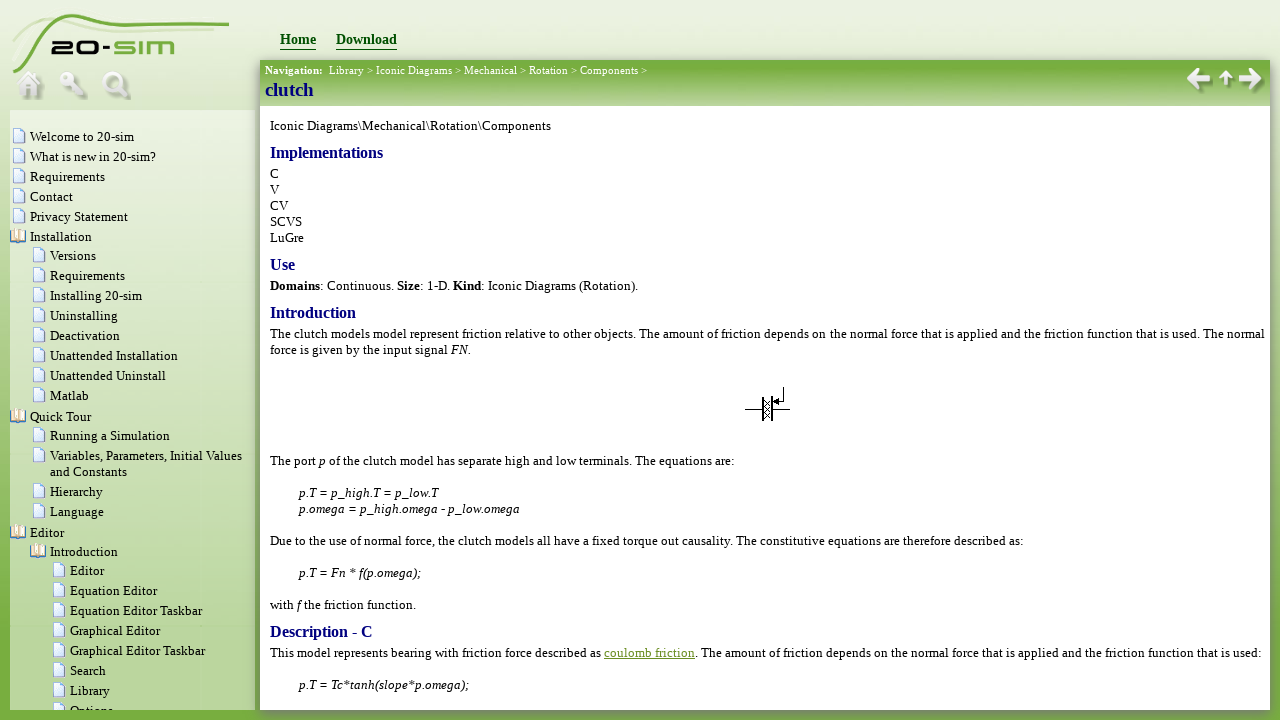

--- FILE ---
content_type: text/html; charset=UTF-8
request_url: https://www.20sim.com/webhelp/library_iconic_diagrams_mechanical_rotation_components_clutch.php
body_size: 35812
content:
<!DOCTYPE html>
<html>
<head>

      
   <title>20-sim webhelp &gt; Library &gt; Iconic Diagrams &gt; Mechanical &gt; Rotation &gt; Components &gt; clutch</title>

   <meta name="generator" content="Controllab" />
   <meta name="keywords" content="Clutch" />
   <meta name="description" content="Iconic Diagrams\Mechanical\Rotation\Components Implementations C V CV SCVS LuGre Use Domains: Continuous. Size: 1-D. Kind: Iconic Diagrams (Rotation). Introduction The cl" />
   <meta name="author" content="Controllab Products B.V." />
   <meta http-equiv="content-language" content="en" /> 
   <meta http-equiv="Content-Type" content="text/html; charset=UTF-8" />

  <meta name="robots" content="index, follow" />
  <meta http-equiv="X-UA-Compatible" content="IE=edge" />
  <script type="text/javascript" src="jquery.js"></script>
  <script type="text/javascript" src="helpman_settings.js"></script>
  <script type="text/javascript" src="helpman_navigation.js"></script>
  <script type="text/javascript" src="custom.js"></script>

  <link type="text/css" href="default20sim.css" rel="stylesheet" />
  <link type="text/css" href="custom.css" rel="stylesheet" />


    <link href="/templates/ja_puresite/themes/CLPgreen/images/favicon.ico" rel="shortcut icon" type="image/x-icon" />




   <script type="text/javascript">
   $(document).ready(function(){
     lazysync("library_iconic_diagrams_mechanical_rotation_components_clutch.php");
   });
   </script>

  
   <script type="text/javascript" src="helpman_topicinit.js"></script>

   <script type="text/javascript">
     HMSyncTOC("index.php", "library_iconic_diagrams_mechanical_rotation_components_clutch.php");
   </script>
   <script type="text/javascript" src="highlight.js"></script>
   <script type="text/javascript">
     $(document).ready(function(){highlight();});
   </script>
</head>
<body>

<div id="hmheadbox">
  
  <div style="width:50%;float:left">
    <a href="https://www.20sim.com"><img src="background-logo.png" alt=""/></a>
  </div>

  
  <!-- Menu start -->  	
  <div id="primary_nav">
  <ul id="nav">
  <li><a class="selected" href="https://www.20sim.com/">Home</a>
  </li>
  <li><a class="selected" href="https://www.20sim.com/download/">Download</a>
    <ul>
  	<li><a href="https://www.20sim.com/download/">20-sim</a></li>
  	<li class="hr"><hr/></li>
  	<li><a href="https://www.20sim.com/downloads/files/20simGettingStarted.pdf">Getting Started (PDF)</a></li>
  	<li><a href="https://www.20sim.com/downloads/files/20simReference.pdf">Reference Manual (PDF)</a></li>
    </ul>
  </li>
  </ul>
  </div>
  <!-- Menu end -->
  
</div>
<div id="navbar">
  <a class="selected" href="./" title="Table of Contents"><img src="hm_btn_toc.png" alt="Table of Contents"
      onmouseover="this.src='hm_btn_toc_orange.png'" 
      onmouseout="this.src='hm_btn_toc.png'"/></a>
  <a onclick="$( '#hmnavbox' ).load( '20sim_kwindex.php' ); return true" title="Keyword Index"><img src="hm_btn_index.png" alt="Keyword Index"
      onmouseover="this.src='hm_btn_index_orange.png'" 
      onmouseout="this.src='hm_btn_index.png'"/></a>
  <a onclick="$( '#hmnavbox' ).load( 'search.php' ); return true" title="Search"><img src="hm_btn_search.png" alt="Search"
      onmouseover="this.src='hm_btn_search_orange.png'" 
      onmouseout="this.src='hm_btn_search.png'"/></a>
</div>
<div id="hmnavbox">
  ﻿<ul id="toc" style="list-style-type:none;display:block;padding-left:0;margin:0">
<li class="heading1" id="i1" style="background:url(cicon9.gif) no-repeat;margin-top:2px;margin-left:0;padding-left:20px" onclick="return clicked(this,event)"><a class="heading1" id="a1" href="welcome.php"><span class="heading1" id="s1">Welcome to 20-sim</span></a>
</li>
<li class="heading1" id="i2" style="background:url(cicon9.gif) no-repeat;margin-top:2px;margin-left:0;padding-left:20px" onclick="return clicked(this,event)"><a class="heading1" id="a2" href="whatisnewin20sim.php"><span class="heading1" id="s2">What is new in 20-sim?</span></a>
</li>
<li class="heading1" id="i3" style="background:url(cicon9.gif) no-repeat;margin-top:2px;margin-left:0;padding-left:20px" onclick="return clicked(this,event)"><a class="heading1" id="a3" href="requirements.php"><span class="heading1" id="s3">Requirements</span></a>
</li>
<li class="heading1" id="i4" style="background:url(cicon9.gif) no-repeat;margin-top:2px;margin-left:0;padding-left:20px" onclick="return clicked(this,event)"><a class="heading1" id="a4" href="contact.php"><span class="heading1" id="s4">Contact</span></a>
</li>
<li class="heading1" id="i5" style="background:url(cicon9.gif) no-repeat;margin-top:2px;margin-left:0;padding-left:20px" onclick="return clicked(this,event)"><a class="heading1" id="a5" href="privacy.php"><span class="heading1" id="s5">Privacy Statement</span></a>
</li>
<li class="heading1" id="i6" data-bg="cicon1.gif;cicon2.gif" style="background:url(cicon2.gif) no-repeat;cursor:pointer;margin-top:2px;margin-left:0;padding-left:20px" onclick="return clicked(this,event)"><a class="heading1" id="a6" href=javascript:void(0);><span class="heading1" id="s6" ondblclick="return dblclicked(this)">Installation</span></a>
<ul id="ul6" style="list-style-type:none;margin-left:0px;padding:0">
<li class="heading2" id="i6.1" style="background:url(cicon9.gif) no-repeat;margin-top:2px;margin-left:0;padding-left:20px" onclick="return clicked(this,event)"><a class="heading2" id="a6.1" href="installation_versions.php"><span class="heading2" id="s6.1">Versions</span></a>
</li>
<li class="heading2" id="i6.2" style="background:url(cicon9.gif) no-repeat;margin-top:2px;margin-left:0;padding-left:20px" onclick="return clicked(this,event)"><a class="heading2" id="a6.2" href="installation_requirements.php"><span class="heading2" id="s6.2">Requirements</span></a>
</li>
<li class="heading2" id="i6.3" style="background:url(cicon9.gif) no-repeat;margin-top:2px;margin-left:0;padding-left:20px" onclick="return clicked(this,event)"><a class="heading2" id="a6.3" href="installation_20-sim.php"><span class="heading2" id="s6.3">Installing 20-sim</span></a>
</li>
<li class="heading2" id="i6.4" style="background:url(cicon9.gif) no-repeat;margin-top:2px;margin-left:0;padding-left:20px" onclick="return clicked(this,event)"><a class="heading2" id="a6.4" href="installation_uninstalling.php"><span class="heading2" id="s6.4">Uninstalling</span></a>
</li>
<li class="heading2" id="i6.5" style="background:url(cicon9.gif) no-repeat;margin-top:2px;margin-left:0;padding-left:20px" onclick="return clicked(this,event)"><a class="heading2" id="a6.5" href="installation_deactivation.php"><span class="heading2" id="s6.5">Deactivation</span></a>
</li>
<li class="heading2" id="i6.6" style="background:url(cicon9.gif) no-repeat;margin-top:2px;margin-left:0;padding-left:20px" onclick="return clicked(this,event)"><a class="heading2" id="a6.6" href="installation_unattended_installation.php"><span class="heading2" id="s6.6">Unattended Installation</span></a>
</li>
<li class="heading2" id="i6.7" style="background:url(cicon9.gif) no-repeat;margin-top:2px;margin-left:0;padding-left:20px" onclick="return clicked(this,event)"><a class="heading2" id="a6.7" href="installation_unattended_uninstall.php"><span class="heading2" id="s6.7">Unattended Uninstall</span></a>
</li>
<li class="heading2" id="i6.8" style="background:url(cicon9.gif) no-repeat;margin-top:2px;margin-left:0;padding-left:20px" onclick="return clicked(this,event)"><a class="heading2" id="a6.8" href="installation_matlabconnection.php"><span class="heading2" id="s6.8">Matlab</span></a>
</li>
</ul>
</li>
<li class="heading1" id="i7" data-bg="cicon1.gif;cicon2.gif" style="background:url(cicon2.gif) no-repeat;cursor:pointer;margin-top:2px;margin-left:0;padding-left:20px" onclick="return clicked(this,event)"><a class="heading1" id="a7" href=javascript:void(0);><span class="heading1" id="s7" ondblclick="return dblclicked(this)">Quick Tour</span></a>
<ul id="ul7" style="list-style-type:none;margin-left:0px;padding:0">
<li class="heading2" id="i7.1" style="background:url(cicon9.gif) no-repeat;margin-top:2px;margin-left:0;padding-left:20px" onclick="return clicked(this,event)"><a class="heading2" id="a7.1" href="quick_tour_runningasimulation.php"><span class="heading2" id="s7.1">Running a Simulation</span></a>
</li>
<li class="heading2" id="i7.2" style="background:url(cicon9.gif) no-repeat;margin-top:2px;margin-left:0;padding-left:20px" onclick="return clicked(this,event)"><a class="heading2" id="a7.2" href="quick_tour_variables_parameters_initialvalues.php"><span class="heading2" id="s7.2">Variables, Parameters, Initial Values and Constants</span></a>
</li>
<li class="heading2" id="i7.3" style="background:url(cicon9.gif) no-repeat;margin-top:2px;margin-left:0;padding-left:20px" onclick="return clicked(this,event)"><a class="heading2" id="a7.3" href="quick_tour_hierarchy.php"><span class="heading2" id="s7.3">Hierarchy</span></a>
</li>
<li class="heading2" id="i7.4" style="background:url(cicon9.gif) no-repeat;margin-top:2px;margin-left:0;padding-left:20px" onclick="return clicked(this,event)"><a class="heading2" id="a7.4" href="quick_tour_language.php"><span class="heading2" id="s7.4">Language</span></a>
</li>
</ul>
</li>
<li class="heading1" id="i8" data-bg="cicon1.gif;cicon2.gif" style="background:url(cicon2.gif) no-repeat;cursor:pointer;margin-top:2px;margin-left:0;padding-left:20px" onclick="return clicked(this,event)"><a class="heading1" id="a8" href=javascript:void(0);><span class="heading1" id="s8" ondblclick="return dblclicked(this)">Editor</span></a>
<ul id="ul8" style="list-style-type:none;margin-left:0px;padding:0">
<li class="heading2" id="i8.1" data-bg="cicon1.gif;cicon2.gif" style="background:url(cicon2.gif) no-repeat;cursor:pointer;margin-top:2px;margin-left:0;padding-left:20px" onclick="return clicked(this,event)"><a class="heading2" id="a8.1" href=javascript:void(0);><span class="heading2" id="s8.1" ondblclick="return dblclicked(this)">Introduction</span></a>
<ul id="ul8.1" style="list-style-type:none;margin-left:0px;padding:0">
<li class="heading3" id="i8.1.1" style="background:url(cicon9.gif) no-repeat;margin-top:2px;margin-left:0;padding-left:20px" onclick="return clicked(this,event)"><a class="heading3" id="a8.1.1" href="editor_introduction_editor.php"><span class="heading3" id="s8.1.1">Editor</span></a>
</li>
<li class="heading3" id="i8.1.2" style="background:url(cicon9.gif) no-repeat;margin-top:2px;margin-left:0;padding-left:20px" onclick="return clicked(this,event)"><a class="heading3" id="a8.1.2" href="editor_introduction_equation_editor.php"><span class="heading3" id="s8.1.2">Equation Editor</span></a>
</li>
<li class="heading3" id="i8.1.3" style="background:url(cicon9.gif) no-repeat;margin-top:2px;margin-left:0;padding-left:20px" onclick="return clicked(this,event)"><a class="heading3" id="a8.1.3" href="editor_introduction_equation_editor_taskbar.php"><span class="heading3" id="s8.1.3">Equation Editor Taskbar</span></a>
</li>
<li class="heading3" id="i8.1.4" style="background:url(cicon9.gif) no-repeat;margin-top:2px;margin-left:0;padding-left:20px" onclick="return clicked(this,event)"><a class="heading3" id="a8.1.4" href="editor_introduction_graphical_editor.php"><span class="heading3" id="s8.1.4">Graphical Editor</span></a>
</li>
<li class="heading3" id="i8.1.5" style="background:url(cicon9.gif) no-repeat;margin-top:2px;margin-left:0;padding-left:20px" onclick="return clicked(this,event)"><a class="heading3" id="a8.1.5" href="editor_introduction_graphical_editor_taskbar.php"><span class="heading3" id="s8.1.5">Graphical Editor Taskbar</span></a>
</li>
<li class="heading3" id="i8.1.6" style="background:url(cicon9.gif) no-repeat;margin-top:2px;margin-left:0;padding-left:20px" onclick="return clicked(this,event)"><a class="heading3" id="a8.1.6" href="editor_introduction_search.php"><span class="heading3" id="s8.1.6">Search</span></a>
</li>
<li class="heading3" id="i8.1.7" style="background:url(cicon9.gif) no-repeat;margin-top:2px;margin-left:0;padding-left:20px" onclick="return clicked(this,event)"><a class="heading3" id="a8.1.7" href="editor_introduction_library.php"><span class="heading3" id="s8.1.7">Library</span></a>
</li>
<li class="heading3" id="i8.1.8" style="background:url(cicon9.gif) no-repeat;margin-top:2px;margin-left:0;padding-left:20px" onclick="return clicked(this,event)"><a class="heading3" id="a8.1.8" href="editor_introduction_using_models_options.php"><span class="heading3" id="s8.1.8">Options</span></a>
</li>
</ul>
</li>
<li class="heading2" id="i8.2" data-bg="cicon1.gif;cicon2.gif" style="background:url(cicon2.gif) no-repeat;cursor:pointer;margin-top:2px;margin-left:0;padding-left:20px" onclick="return clicked(this,event)"><a class="heading2" id="a8.2" href=javascript:void(0);><span class="heading2" id="s8.2" ondblclick="return dblclicked(this)">Using Models</span></a>
<ul id="ul8.2" style="list-style-type:none;margin-left:0px;padding:0">
<li class="heading3" id="i8.2.1" style="background:url(cicon9.gif) no-repeat;margin-top:2px;margin-left:0;padding-left:20px" onclick="return clicked(this,event)"><a class="heading3" id="a8.2.1" href="editor_using_models_openmodels.php"><span class="heading3" id="s8.2.1">Open Models</span></a>
</li>
<li class="heading3" id="i8.2.2" style="background:url(cicon9.gif) no-repeat;margin-top:2px;margin-left:0;padding-left:20px" onclick="return clicked(this,event)"><a class="heading3" id="a8.2.2" href="editor_using_models_savemodels.php"><span class="heading3" id="s8.2.2">Save Models</span></a>
</li>
<li class="heading3" id="i8.2.3" style="background:url(cicon9.gif) no-repeat;margin-top:2px;margin-left:0;padding-left:20px" onclick="return clicked(this,event)"><a class="heading3" id="a8.2.3" href="editor_using_models_packed_files.php"><span class="heading3" id="s8.2.3">Packed Files</span></a>
</li>
<li class="heading3" id="i8.2.4" style="background:url(cicon9.gif) no-repeat;margin-top:2px;margin-left:0;padding-left:20px" onclick="return clicked(this,event)"><a class="heading3" id="a8.2.4" href="editor_using_models_processed_files.php"><span class="heading3" id="s8.2.4">Processed Files</span></a>
</li>
<li class="heading3" id="i8.2.5" style="background:url(cicon9.gif) no-repeat;margin-top:2px;margin-left:0;padding-left:20px" onclick="return clicked(this,event)"><a class="heading3" id="a8.2.5" href="editor_using_models_insertsubmodel.php"><span class="heading3" id="s8.2.5">Insert Models</span></a>
</li>
<li class="heading3" id="i8.2.6" style="background:url(cicon9.gif) no-repeat;margin-top:2px;margin-left:0;padding-left:20px" onclick="return clicked(this,event)"><a class="heading3" id="a8.2.6" href="editor_using_models_connectsubmodels.php"><span class="heading3" id="s8.2.6">Connecting Models</span></a>
</li>
<li class="heading3" id="i8.2.7" style="background:url(cicon9.gif) no-repeat;margin-top:2px;margin-left:0;padding-left:20px" onclick="return clicked(this,event)"><a class="heading3" id="a8.2.7" href="editor_using_models_change_models.php"><span class="heading3" id="s8.2.7">Change Models</span></a>
</li>
<li class="heading3" id="i8.2.8" style="background:url(cicon9.gif) no-repeat;margin-top:2px;margin-left:0;padding-left:20px" onclick="return clicked(this,event)"><a class="heading3" id="a8.2.8" href="editor_using_models_implode.php"><span class="heading3" id="s8.2.8">Implode / Explode</span></a>
</li>
<li class="heading3" id="i8.2.9" style="background:url(cicon9.gif) no-repeat;margin-top:2px;margin-left:0;padding-left:20px" onclick="return clicked(this,event)"><a class="heading3" id="a8.2.9" href="editor_using_models_dissolvemodels.php"><span class="heading3" id="s8.2.9">Dissolve</span></a>
</li>
<li class="heading3" id="i8.2.10" style="background:url(cicon9.gif) no-repeat;margin-top:2px;margin-left:0;padding-left:20px" onclick="return clicked(this,event)"><a class="heading3" id="a8.2.10" href="editor_using_models_simplifymodel.php"><span class="heading3" id="s8.2.10">Simplify Models</span></a>
</li>
<li class="heading3" id="i8.2.11" style="background:url(cicon9.gif) no-repeat;margin-top:2px;margin-left:0;padding-left:20px" onclick="return clicked(this,event)"><a class="heading3" id="a8.2.11" href="editor_using_models_navigatemodels.php"><span class="heading3" id="s8.2.11">Navigate Models</span></a>
</li>
<li class="heading3" id="i8.2.12" style="background:url(cicon9.gif) no-repeat;margin-top:2px;margin-left:0;padding-left:20px" onclick="return clicked(this,event)"><a class="heading3" id="a8.2.12" href="editor_using_models_addvariableto.php"><span class="heading3" id="s8.2.12">Add Variable To</span></a>
</li>
<li class="heading3" id="i8.2.13" style="background:url(cicon9.gif) no-repeat;margin-top:2px;margin-left:0;padding-left:20px" onclick="return clicked(this,event)"><a class="heading3" id="a8.2.13" href="editor_using_models_checkcompletemodel.php"><span class="heading3" id="s8.2.13">Check Models</span></a>
</li>
<li class="heading3" id="i8.2.14" style="background:url(cicon9.gif) no-repeat;margin-top:2px;margin-left:0;padding-left:20px" onclick="return clicked(this,event)"><a class="heading3" id="a8.2.14" href="editor_using_models_model_properties.php"><span class="heading3" id="s8.2.14">Model Properties</span></a>
</li>
<li class="heading3" id="i8.2.15" style="background:url(cicon9.gif) no-repeat;margin-top:2px;margin-left:0;padding-left:20px" onclick="return clicked(this,event)"><a class="heading3" id="a8.2.15" href="editor_introduction_using_models_options.php"><span class="heading3" id="s8.2.15">General Properties</span></a>
</li>
<li class="heading3" id="i8.2.16" style="background:url(cicon9.gif) no-repeat;margin-top:2px;margin-left:0;padding-left:20px" onclick="return clicked(this,event)"><a class="heading3" id="a8.2.16" href="editor_using_models_check_energetic_behavior.php"><span class="heading3" id="s8.2.16">Check Energetic Behavior</span></a>
</li>
<li class="heading3" id="i8.2.17" style="background:url(cicon9.gif) no-repeat;margin-top:2px;margin-left:0;padding-left:20px" onclick="return clicked(this,event)"><a class="heading3" id="a8.2.17" href="editor_using_models_analyzecausality.php"><span class="heading3" id="s8.2.17">Analyze Causality</span></a>
</li>
<li class="heading3" id="i8.2.18" style="background:url(cicon9.gif) no-repeat;margin-top:2px;margin-left:0;padding-left:20px" onclick="return clicked(this,event)"><a class="heading3" id="a8.2.18" href="editor_using_models_show_terminals.php"><span class="heading3" id="s8.2.18">Show Terminals</span></a>
</li>
<li class="heading3" id="i8.2.19" style="background:url(cicon9.gif) no-repeat;margin-top:2px;margin-left:0;padding-left:20px" onclick="return clicked(this,event)"><a class="heading3" id="a8.2.19" href="editor_using_models_implementations.php"><span class="heading3" id="s8.2.19">Implementations</span></a>
</li>
<li class="heading3" id="i8.2.20" style="background:url(cicon9.gif) no-repeat;margin-top:2px;margin-left:0;padding-left:20px" onclick="return clicked(this,event)"><a class="heading3" id="a8.2.20" href="editor_using_models_continuous-time_and_discrete-time_models.php"><span class="heading3" id="s8.2.20">Continuous-Time and Discrete-Time Models</span></a>
</li>
<li class="heading3" id="i8.2.21" style="background:url(cicon9.gif) no-repeat;margin-top:2px;margin-left:0;padding-left:20px" onclick="return clicked(this,event)"><a class="heading3" id="a8.2.21" href="editor_using_models_masked_models.php"><span class="heading3" id="s8.2.21">Masked Models</span></a>
</li>
<li class="heading3" id="i8.2.22" style="background:url(cicon9.gif) no-repeat;margin-top:2px;margin-left:0;padding-left:20px" onclick="return clicked(this,event)"><a class="heading3" id="a8.2.22" href="editor_using_models_multi-dimensional_models.php"><span class="heading3" id="s8.2.22">Working with Multi-Dimensional Models</span></a>
</li>
<li class="heading3" id="i8.2.23" style="background:url(cicon9.gif) no-repeat;margin-top:2px;margin-left:0;padding-left:20px" onclick="return clicked(this,event)"><a class="heading3" id="a8.2.23" href="editor_using_models_exporting_models.php"><span class="heading3" id="s8.2.23">Exporting Models</span></a>
</li>
<li class="heading3" id="i8.2.24" style="background:url(cicon9.gif) no-repeat;margin-top:2px;margin-left:0;padding-left:20px" onclick="return clicked(this,event)"><a class="heading3" id="a8.2.24" href="editor_using_models_encrypt_models.php"><span class="heading3" id="s8.2.24">Encrypt Models</span></a>
</li>
<li class="heading3" id="i8.2.25" style="background:url(cicon9.gif) no-repeat;margin-top:2px;margin-left:0;padding-left:20px" onclick="return clicked(this,event)"><a class="heading3" id="a8.2.25" href="editor_using_models_decrypt_models.php"><span class="heading3" id="s8.2.25">Decrypt Models</span></a>
</li>
<li class="heading3" id="i8.2.26" style="background:url(cicon9.gif) no-repeat;margin-top:2px;margin-left:0;padding-left:20px" onclick="return clicked(this,event)"><a class="heading3" id="a8.2.26" href="editor_using_models_documentation_editor.php"><span class="heading3" id="s8.2.26">Documentation Editor</span></a>
</li>
<li class="heading3" id="i8.2.27" style="background:url(cicon9.gif) no-repeat;margin-top:2px;margin-left:0;padding-left:20px" onclick="return clicked(this,event)"><a class="heading3" id="a8.2.27" href="editor_using_models_check_for_model_updates.php"><span class="heading3" id="s8.2.27">Check for Model Updates</span></a>
</li>
<li class="heading3" id="i8.2.28" style="background:url(cicon9.gif) no-repeat;margin-top:2px;margin-left:0;padding-left:20px" onclick="return clicked(this,event)"><a class="heading3" id="a8.2.28" href="editor_using_models_backgrounds.php"><span class="heading3" id="s8.2.28">Backgrounds</span></a>
</li>
<li class="heading3" id="i8.2.29" style="background:url(cicon9.gif) no-repeat;margin-top:2px;margin-left:0;padding-left:20px" onclick="return clicked(this,event)"><a class="heading3" id="a8.2.29" href="editor_using_models_naming.php"><span class="heading3" id="s8.2.29">Naming Conventions</span></a>
</li>
<li class="heading3" id="i8.2.30" style="background:url(cicon9.gif) no-repeat;margin-top:2px;margin-left:0;padding-left:20px" onclick="return clicked(this,event)"><a class="heading3" id="a8.2.30" href="editor_keyboard_shortcuts.php"><span class="heading3" id="s8.2.30">Keyboard Shortcuts</span></a>
</li>
</ul>
</li>
<li class="heading2" id="i8.3" data-bg="cicon1.gif;cicon2.gif" style="background:url(cicon2.gif) no-repeat;cursor:pointer;margin-top:2px;margin-left:0;padding-left:20px" onclick="return clicked(this,event)"><a class="heading2" id="a8.3" href=javascript:void(0);><span class="heading2" id="s8.3" ondblclick="return dblclicked(this)">Compiling</span></a>
<ul id="ul8.3" style="list-style-type:none;margin-left:0px;padding:0">
<li class="heading3" id="i8.3.1" style="background:url(cicon9.gif) no-repeat;margin-top:2px;margin-left:0;padding-left:20px" onclick="return clicked(this,event)"><a class="heading3" id="a8.3.1" href="editor_compiling_compilingmodels.php"><span class="heading3" id="s8.3.1">Compiling Models</span></a>
</li>
<li class="heading3" id="i8.3.2" style="background:url(cicon9.gif) no-repeat;margin-top:2px;margin-left:0;padding-left:20px" onclick="return clicked(this,event)"><a class="heading3" id="a8.3.2" href="editor_compiling_causalform.php"><span class="heading3" id="s8.3.2">Causal Form</span></a>
</li>
<li class="heading3" id="i8.3.3" style="background:url(cicon9.gif) no-repeat;margin-top:2px;margin-left:0;padding-left:20px" onclick="return clicked(this,event)"><a class="heading3" id="a8.3.3" href="editor_compiling_integralform.php"><span class="heading3" id="s8.3.3">Integral Form</span></a>
</li>
<li class="heading3" id="i8.3.4" style="background:url(cicon9.gif) no-repeat;margin-top:2px;margin-left:0;padding-left:20px" onclick="return clicked(this,event)"><a class="heading3" id="a8.3.4" href="editor_compiling_algebraicloops.php"><span class="heading3" id="s8.3.4">Algebraic Loops</span></a>
</li>
<li class="heading3" id="i8.3.5" style="background:url(cicon9.gif) no-repeat;margin-top:2px;margin-left:0;padding-left:20px" onclick="return clicked(this,event)"><a class="heading3" id="a8.3.5" href="editor_compiling_orderofexecution.php"><span class="heading3" id="s8.3.5">Order of Execution</span></a>
</li>
<li class="heading3" id="i8.3.6" style="background:url(cicon9.gif) no-repeat;margin-top:2px;margin-left:0;padding-left:20px" onclick="return clicked(this,event)"><a class="heading3" id="a8.3.6" href="editor_compiling_integration_steps.php"><span class="heading3" id="s8.3.6">Integration Steps</span></a>
</li>
<li class="heading3" id="i8.3.7" style="background:url(cicon9.gif) no-repeat;margin-top:2px;margin-left:0;padding-left:20px" onclick="return clicked(this,event)"><a class="heading3" id="a8.3.7" href="editor_compiling_showequations.php"><span class="heading3" id="s8.3.7">Show Equations</span></a>
</li>
</ul>
</li>
<li class="heading2" id="i8.4" data-bg="cicon1.gif;cicon2.gif" style="background:url(cicon2.gif) no-repeat;cursor:pointer;margin-top:2px;margin-left:0;padding-left:20px" onclick="return clicked(this,event)"><a class="heading2" id="a8.4" href=javascript:void(0);><span class="heading2" id="s8.4" ondblclick="return dblclicked(this)">Icon Editor</span></a>
<ul id="ul8.4" style="list-style-type:none;margin-left:0px;padding:0">
<li class="heading3" id="i8.4.1" style="background:url(cicon9.gif) no-repeat;margin-top:2px;margin-left:0;padding-left:20px" onclick="return clicked(this,event)"><a class="heading3" id="a8.4.1" href="editor_icon_editor_icon_editor.php"><span class="heading3" id="s8.4.1">Icon Editor</span></a>
</li>
<li class="heading3" id="i8.4.2" style="background:url(cicon9.gif) no-repeat;margin-top:2px;margin-left:0;padding-left:20px" onclick="return clicked(this,event)"><a class="heading3" id="a8.4.2" href="editor_icon_editor_terminals.php"><span class="heading3" id="s8.4.2">Terminals</span></a>
</li>
</ul>
</li>
<li class="heading2" id="i8.5" data-bg="cicon1.gif;cicon2.gif" style="background:url(cicon2.gif) no-repeat;cursor:pointer;margin-top:2px;margin-left:0;padding-left:20px" onclick="return clicked(this,event)"><a class="heading2" id="a8.5" href=javascript:void(0);><span class="heading2" id="s8.5" ondblclick="return dblclicked(this)">Global Parameters and Variables</span></a>
<ul id="ul8.5" style="list-style-type:none;margin-left:0px;padding:0">
<li class="heading3" id="i8.5.1" style="background:url(cicon9.gif) no-repeat;margin-top:2px;margin-left:0;padding-left:20px" onclick="return clicked(this,event)"><a class="heading3" id="a8.5.1" href="editor_global_relations_editor_introduction.php"><span class="heading3" id="s8.5.1">Introduction</span></a>
</li>
<li class="heading3" id="i8.5.2" style="background:url(cicon9.gif) no-repeat;margin-top:2px;margin-left:0;padding-left:20px" onclick="return clicked(this,event)"><a class="heading3" id="a8.5.2" href="language_reference_keywords_globalparametersvariables.php"><span class="heading3" id="s8.5.2">Global Parameters and Variables</span></a>
</li>
<li class="heading3" id="i8.5.3" style="background:url(cicon9.gif) no-repeat;margin-top:2px;margin-left:0;padding-left:20px" onclick="return clicked(this,event)"><a class="heading3" id="a8.5.3" href="editor_global_relations_editor_scope.php"><span class="heading3" id="s8.5.3">Scope</span></a>
</li>
<li class="heading3" id="i8.5.4" style="background:url(cicon9.gif) no-repeat;margin-top:2px;margin-left:0;padding-left:20px" onclick="return clicked(this,event)"><a class="heading3" id="a8.5.4" href="editor_global_relations_editor_global_relations_editor.php"><span class="heading3" id="s8.5.4">Global Relations Editor</span></a>
</li>
</ul>
</li>
<li class="heading2" id="i8.6" data-bg="cicon1.gif;cicon2.gif" style="background:url(cicon2.gif) no-repeat;cursor:pointer;margin-top:2px;margin-left:0;padding-left:20px" onclick="return clicked(this,event)"><a class="heading2" id="a8.6" href=javascript:void(0);><span class="heading2" id="s8.6" ondblclick="return dblclicked(this)">Interface Editor</span></a>
<ul id="ul8.6" style="list-style-type:none;margin-left:0px;padding:0">
<li class="heading3" id="i8.6.1" style="background:url(cicon9.gif) no-repeat;margin-top:2px;margin-left:0;padding-left:20px" onclick="return clicked(this,event)"><a class="heading3" id="a8.6.1" href="editor_interface_editor_interface_editor.php"><span class="heading3" id="s8.6.1">Interface Editor</span></a>
</li>
<li class="heading3" id="i8.6.2" style="background:url(cicon9.gif) no-repeat;margin-top:2px;margin-left:0;padding-left:20px" onclick="return clicked(this,event)"><a class="heading3" id="a8.6.2" href="editor_interface_editor_port_properties.php"><span class="heading3" id="s8.6.2">Port Properties</span></a>
</li>
<li class="heading3" id="i8.6.3" style="background:url(cicon9.gif) no-repeat;margin-top:2px;margin-left:0;padding-left:20px" onclick="return clicked(this,event)"><a class="heading3" id="a8.6.3" href="editor_interface_editor_orientation.php"><span class="heading3" id="s8.6.3">Orientation</span></a>
</li>
<li class="heading3" id="i8.6.4" style="background:url(cicon9.gif) no-repeat;margin-top:2px;margin-left:0;padding-left:20px" onclick="return clicked(this,event)"><a class="heading3" id="a8.6.4" href="editor_interface_editor_causality.php"><span class="heading3" id="s8.6.4">Causality</span></a>
</li>
<li class="heading3" id="i8.6.5" style="background:url(cicon9.gif) no-repeat;margin-top:2px;margin-left:0;padding-left:20px" onclick="return clicked(this,event)"><a class="heading3" id="a8.6.5" href="editor_interface_editor_morethanoneterminal.php"><span class="heading3" id="s8.6.5">Ports with more than one Terminal</span></a>
</li>
</ul>
</li>
<li class="heading2" id="i8.7" data-bg="cicon1.gif;cicon2.gif" style="background:url(cicon2.gif) no-repeat;cursor:pointer;margin-top:2px;margin-left:0;padding-left:20px" onclick="return clicked(this,event)"><a class="heading2" id="a8.7" href=javascript:void(0);><span class="heading2" id="s8.7" ondblclick="return dblclicked(this)">Domains, Quantities and Units</span></a>
<ul id="ul8.7" style="list-style-type:none;margin-left:0px;padding:0">
<li class="heading3" id="i8.7.1" style="background:url(cicon9.gif) no-repeat;margin-top:2px;margin-left:0;padding-left:20px" onclick="return clicked(this,event)"><a class="heading3" id="a8.7.1" href="editor_units_domainsquantitiesandunitseditor.php"><span class="heading3" id="s8.7.1">Domains, Quantities and Units Editor</span></a>
</li>
<li class="heading3" id="i8.7.2" style="background:url(cicon9.gif) no-repeat;margin-top:2px;margin-left:0;padding-left:20px" onclick="return clicked(this,event)"><a class="heading3" id="a8.7.2" href="editor_units_domains.php"><span class="heading3" id="s8.7.2">Domains</span></a>
</li>
<li class="heading3" id="i8.7.3" style="background:url(cicon9.gif) no-repeat;margin-top:2px;margin-left:0;padding-left:20px" onclick="return clicked(this,event)"><a class="heading3" id="a8.7.3" href="editor_units_quantitiesandunits.php"><span class="heading3" id="s8.7.3">Quantities and Units</span></a>
</li>
<li class="heading3" id="i8.7.4" style="background:url(cicon9.gif) no-repeat;margin-top:2px;margin-left:0;padding-left:20px" onclick="return clicked(this,event)"><a class="heading3" id="a8.7.4" href="editor_units_editingdomains.php"><span class="heading3" id="s8.7.4">Editing Domains</span></a>
</li>
<li class="heading3" id="i8.7.5" style="background:url(cicon9.gif) no-repeat;margin-top:2px;margin-left:0;padding-left:20px" onclick="return clicked(this,event)"><a class="heading3" id="a8.7.5" href="editor_units_editingquantities.php"><span class="heading3" id="s8.7.5">Editing Quantities</span></a>
</li>
<li class="heading3" id="i8.7.6" style="background:url(cicon9.gif) no-repeat;margin-top:2px;margin-left:0;padding-left:20px" onclick="return clicked(this,event)"><a class="heading3" id="a8.7.6" href="editor_units_editingunits.php"><span class="heading3" id="s8.7.6">Editing Units</span></a>
</li>
</ul>
</li>
<li class="heading2" id="i8.8" data-bg="cicon1.gif;cicon2.gif" style="background:url(cicon2.gif) no-repeat;cursor:pointer;margin-top:2px;margin-left:0;padding-left:20px" onclick="return clicked(this,event)"><a class="heading2" id="a8.8" href=javascript:void(0);><span class="heading2" id="s8.8" ondblclick="return dblclicked(this)">FMI Support</span></a>
<ul id="ul8.8" style="list-style-type:none;margin-left:0px;padding:0">
<li class="heading3" id="i8.8.1" style="background:url(cicon9.gif) no-repeat;margin-top:2px;margin-left:0;padding-left:20px" onclick="return clicked(this,event)"><a class="heading3" id="a8.8.1" href="editor_fmi_support_fmi_standard.php"><span class="heading3" id="s8.8.1">FMI Standard</span></a>
</li>
<li class="heading3" id="i8.8.2" style="background:url(cicon9.gif) no-repeat;margin-top:2px;margin-left:0;padding-left:20px" onclick="return clicked(this,event)"><a class="heading3" id="a8.8.2" href="editor_fmi_support_co-simulation_interface.php"><span class="heading3" id="s8.8.2">Co-simulation Interface</span></a>
</li>
<li class="heading3" id="i8.8.3" style="background:url(cicon9.gif) no-repeat;margin-top:2px;margin-left:0;padding-left:20px" onclick="return clicked(this,event)"><a class="heading3" id="a8.8.3" href="editor_fmi_support_fmu_import.php"><span class="heading3" id="s8.8.3">FMU Import</span></a>
</li>
<li class="heading3" id="i8.8.4" style="background:url(cicon9.gif) no-repeat;margin-top:2px;margin-left:0;padding-left:20px" onclick="return clicked(this,event)"><a class="heading3" id="a8.8.4" href="editor_fmi_support_fmu_export.php"><span class="heading3" id="s8.8.4">FMU Export</span></a>
</li>
</ul>
</li>
</ul>
</li>
<li class="heading1" id="i9" data-bg="cicon1.gif;cicon2.gif" style="background:url(cicon2.gif) no-repeat;cursor:pointer;margin-top:2px;margin-left:0;padding-left:20px" onclick="return clicked(this,event)"><a class="heading1" id="a9" href=javascript:void(0);><span class="heading1" id="s9" ondblclick="return dblclicked(this)">Simulator</span></a>
<ul id="ul9" style="list-style-type:none;margin-left:0px;padding:0">
<li class="heading2" id="i9.1" data-bg="cicon1.gif;cicon2.gif" style="background:url(cicon2.gif) no-repeat;cursor:pointer;margin-top:2px;margin-left:0;padding-left:20px" onclick="return clicked(this,event)"><a class="heading2" id="a9.1" href=javascript:void(0);><span class="heading2" id="s9.1" ondblclick="return dblclicked(this)">Introduction</span></a>
<ul id="ul9.1" style="list-style-type:none;margin-left:0px;padding:0">
<li class="heading3" id="i9.1.1" style="background:url(cicon9.gif) no-repeat;margin-top:2px;margin-left:0;padding-left:20px" onclick="return clicked(this,event)"><a class="heading3" id="a9.1.1" href="simulator_simulator.php"><span class="heading3" id="s9.1.1">Simulator</span></a>
</li>
</ul>
</li>
<li class="heading2" id="i9.2" data-bg="cicon1.gif;cicon2.gif" style="background:url(cicon2.gif) no-repeat;cursor:pointer;margin-top:2px;margin-left:0;padding-left:20px" onclick="return clicked(this,event)"><a class="heading2" id="a9.2" href=javascript:void(0);><span class="heading2" id="s9.2" ondblclick="return dblclicked(this)">Running a Simulation</span></a>
<ul id="ul9.2" style="list-style-type:none;margin-left:0px;padding:0">
<li class="heading3" id="i9.2.1" style="background:url(cicon9.gif) no-repeat;margin-top:2px;margin-left:0;padding-left:20px" onclick="return clicked(this,event)"><a class="heading3" id="a9.2.1" href="simulator_running_parametersinitialvalues.php"><span class="heading3" id="s9.2.1">Parameters and Initial Values</span></a>
</li>
<li class="heading3" id="i9.2.2" style="background:url(cicon9.gif) no-repeat;margin-top:2px;margin-left:0;padding-left:20px" onclick="return clicked(this,event)"><a class="heading3" id="a9.2.2" href="simulator_running_runproperties.php"><span class="heading3" id="s9.2.2">Run Properties</span></a>
</li>
<li class="heading3" id="i9.2.3" style="background:url(cicon9.gif) no-repeat;margin-top:2px;margin-left:0;padding-left:20px" onclick="return clicked(this,event)"><a class="heading3" id="a9.2.3" href="simulator_running_plots.php"><span class="heading3" id="s9.2.3">Plots</span></a>
</li>
<li class="heading3" id="i9.2.4" style="background:url(cicon9.gif) no-repeat;margin-top:2px;margin-left:0;padding-left:20px" onclick="return clicked(this,event)"><a class="heading3" id="a9.2.4" href="simulator_running_plotproperties.php"><span class="heading3" id="s9.2.4">Plot Properties</span></a>
</li>
<li class="heading3" id="i9.2.5" style="background:url(cicon9.gif) no-repeat;margin-top:2px;margin-left:0;padding-left:20px" onclick="return clicked(this,event)"><a class="heading3" id="a9.2.5" href="simulator_running_runningasimulation.php"><span class="heading3" id="s9.2.5">Running a Simulation</span></a>
</li>
<li class="heading3" id="i9.2.6" style="background:url(cicon9.gif) no-repeat;margin-top:2px;margin-left:0;padding-left:20px" onclick="return clicked(this,event)"><a class="heading3" id="a9.2.6" href="simulator_running_numericalvalues.php"><span class="heading3" id="s9.2.6">Numerical Values</span></a>
</li>
<li class="heading3" id="i9.2.7" style="background:url(cicon9.gif) no-repeat;margin-top:2px;margin-left:0;padding-left:20px" onclick="return clicked(this,event)"><a class="heading3" id="a9.2.7" href="simulator_running_variablechooser.php"><span class="heading3" id="s9.2.7">Variable Chooser</span></a>
</li>
<li class="heading3" id="i9.2.8" style="background:url(cicon9.gif) no-repeat;margin-top:2px;margin-left:0;padding-left:20px" onclick="return clicked(this,event)"><a class="heading3" id="a9.2.8" href="simulator_running_debugging.php"><span class="heading3" id="s9.2.8">Debugging</span></a>
</li>
<li class="heading3" id="i9.2.9" style="background:url(cicon9.gif) no-repeat;margin-top:2px;margin-left:0;padding-left:20px" onclick="return clicked(this,event)"><a class="heading3" id="a9.2.9" href="simulator_running_breakpoints.php"><span class="heading3" id="s9.2.9">Breakpoints</span></a>
</li>
<li class="heading3" id="i9.2.10" style="background:url(cicon9.gif) no-repeat;margin-top:2px;margin-left:0;padding-left:20px" onclick="return clicked(this,event)"><a class="heading3" id="a9.2.10" href="simulator_running_new_simulation_plot.php"><span class="heading3" id="s9.2.10">New Simulation Plot</span></a>
</li>
<li class="heading3" id="i9.2.11" style="background:url(cicon9.gif) no-repeat;margin-top:2px;margin-left:0;padding-left:20px" onclick="return clicked(this,event)"><a class="heading3" id="a9.2.11" href="simulator_running_new_3d_animation_plot.php"><span class="heading3" id="s9.2.11">New 3D Animation Plot</span></a>
</li>
<li class="heading3" id="i9.2.12" style="background:url(cicon9.gif) no-repeat;margin-top:2px;margin-left:0;padding-left:20px" onclick="return clicked(this,event)"><a class="heading3" id="a9.2.12" href="simulator_running_arrange_plots.php"><span class="heading3" id="s9.2.12">Arrange Plots</span></a>
</li>
<li class="heading3" id="i9.2.13" style="background:url(cicon9.gif) no-repeat;margin-top:2px;margin-left:0;padding-left:20px" onclick="return clicked(this,event)"><a class="heading3" id="a9.2.13" href="simulator_running_resamplecurves.php"><span class="heading3" id="s9.2.13">Resample Curves</span></a>
</li>
<li class="heading3" id="i9.2.14" style="background:url(cicon9.gif) no-repeat;margin-top:2px;margin-left:0;padding-left:20px" onclick="return clicked(this,event)"><a class="heading3" id="a9.2.14" href="simulator_running_copystates.php"><span class="heading3" id="s9.2.14">Copy States</span></a>
</li>
<li class="heading3" id="i9.2.15" style="background:url(cicon9.gif) no-repeat;margin-top:2px;margin-left:0;padding-left:20px" onclick="return clicked(this,event)"><a class="heading3" id="a9.2.15" href="simulator_running_resetinitials.php"><span class="heading3" id="s9.2.15">Reset Initial Values</span></a>
</li>
<li class="heading3" id="i9.2.16" style="background:url(cicon9.gif) no-repeat;margin-top:2px;margin-left:0;padding-left:20px" onclick="return clicked(this,event)"><a class="heading3" id="a9.2.16" href="simulator_running_speeding_up_simulations.php"><span class="heading3" id="s9.2.16">Speeding Up Simulations</span></a>
</li>
<li class="heading3" id="i9.2.17" style="background:url(cicon9.gif) no-repeat;margin-top:2px;margin-left:0;padding-left:20px" onclick="return clicked(this,event)"><a class="heading3" id="a9.2.17" href="simulator_running_exporting_simulations.php"><span class="heading3" id="s9.2.17">Exporting Simulations</span></a>
</li>
<li class="heading3" id="i9.2.18" style="background:url(cicon9.gif) no-repeat;margin-top:2px;margin-left:0;padding-left:20px" onclick="return clicked(this,event)"><a class="heading3" id="a9.2.18" href="simulator_running_importing_simulations.php"><span class="heading3" id="s9.2.18">Importing Simulations</span></a>
</li>
<li class="heading3" id="i9.2.19" style="background:url(cicon9.gif) no-repeat;margin-top:2px;margin-left:0;padding-left:20px" onclick="return clicked(this,event)"><a class="heading3" id="a9.2.19" href="simulator_running_full_screen_mode.php"><span class="heading3" id="s9.2.19">Full Screen Mode</span></a>
</li>
<li class="heading3" id="i9.2.20" style="background:url(cicon9.gif) no-repeat;margin-top:2px;margin-left:0;padding-left:20px" onclick="return clicked(this,event)"><a class="heading3" id="a9.2.20" href="simulator_running_keyboard_shortcuts.php"><span class="heading3" id="s9.2.20">Keyboard Shortcuts</span></a>
</li>
<li class="heading3" id="i9.2.21" style="background:url(cicon9.gif) no-repeat;margin-top:2px;margin-left:0;padding-left:20px" onclick="return clicked(this,event)"><a class="heading3" id="a9.2.21" href="simulator_running_trainingsimulators.php"><span class="heading3" id="s9.2.21">Training Simulators</span></a>
</li>
</ul>
</li>
<li class="heading2" id="i9.3" data-bg="cicon1.gif;cicon2.gif" style="background:url(cicon2.gif) no-repeat;cursor:pointer;margin-top:2px;margin-left:0;padding-left:20px" onclick="return clicked(this,event)"><a class="heading2" id="a9.3" href=javascript:void(0);><span class="heading2" id="s9.3" ondblclick="return dblclicked(this)">Run Properties</span></a>
<ul id="ul9.3" style="list-style-type:none;margin-left:0px;padding:0">
<li class="heading3" id="i9.3.1" style="background:url(cicon9.gif) no-repeat;margin-top:2px;margin-left:0;padding-left:20px" onclick="return clicked(this,event)"><a class="heading3" id="a9.3.1" href="simulator_running_run_properties_simulatortab.php"><span class="heading3" id="s9.3.1">Simulator Tab</span></a>
</li>
<li class="heading3" id="i9.3.2" style="background:url(cicon9.gif) no-repeat;margin-top:2px;margin-left:0;padding-left:20px" onclick="return clicked(this,event)"><a class="heading3" id="a9.3.2" href="simulator_running_run_properties_discretesystem.php"><span class="heading3" id="s9.3.2">Discrete System Tab</span></a>
</li>
<li class="heading3" id="i9.3.3" style="background:url(cicon9.gif) no-repeat;margin-top:2px;margin-left:0;padding-left:20px" onclick="return clicked(this,event)"><a class="heading3" id="a9.3.3" href="simulator_running_run_properties_advanceddiscretesystemsettings.php"><span class="heading3" id="s9.3.3">Advanced Discrete System Settings</span></a>
</li>
<li class="heading3" id="i9.3.4" style="background:url(cicon9.gif) no-repeat;margin-top:2px;margin-left:0;padding-left:20px" onclick="return clicked(this,event)"><a class="heading3" id="a9.3.4" href="simulator_running_run_properties_algebraicsolvertab.php"><span class="heading3" id="s9.3.4">Algebraic Relations Solver Tab</span></a>
</li>
<li class="heading3" id="i9.3.5" style="background:url(cicon9.gif) no-repeat;margin-top:2px;margin-left:0;padding-left:20px" onclick="return clicked(this,event)"><a class="heading3" id="a9.3.5" href="simulator_running_run_properties_euler.php"><span class="heading3" id="s9.3.5">Euler</span></a>
</li>
<li class="heading3" id="i9.3.6" style="background:url(cicon9.gif) no-repeat;margin-top:2px;margin-left:0;padding-left:20px" onclick="return clicked(this,event)"><a class="heading3" id="a9.3.6" href="simulator_running_run_properties_backwardeuler.php"><span class="heading3" id="s9.3.6">Backward Euler</span></a>
</li>
<li class="heading3" id="i9.3.7" style="background:url(cicon9.gif) no-repeat;margin-top:2px;margin-left:0;padding-left:20px" onclick="return clicked(this,event)"><a class="heading3" id="a9.3.7" href="simulator_running_run_properties_adamsbashford.php"><span class="heading3" id="s9.3.7">Adams-Bashford</span></a>
</li>
<li class="heading3" id="i9.3.8" style="background:url(cicon9.gif) no-repeat;margin-top:2px;margin-left:0;padding-left:20px" onclick="return clicked(this,event)"><a class="heading3" id="a9.3.8" href="simulator_running_run_properties_rungekutta2.php"><span class="heading3" id="s9.3.8">Runge Kutta 2</span></a>
</li>
<li class="heading3" id="i9.3.9" style="background:url(cicon9.gif) no-repeat;margin-top:2px;margin-left:0;padding-left:20px" onclick="return clicked(this,event)"><a class="heading3" id="a9.3.9" href="simulator_running_run_properties_rungekutta4.php"><span class="heading3" id="s9.3.9">Runge-Kutta 4</span></a>
</li>
<li class="heading3" id="i9.3.10" style="background:url(cicon9.gif) no-repeat;margin-top:2px;margin-left:0;padding-left:20px" onclick="return clicked(this,event)"><a class="heading3" id="a9.3.10" href="simulator_running_run_properties_rungekuttafehlberg.php"><span class="heading3" id="s9.3.10">Runge-Kutta-Fehlberg</span></a>
</li>
<li class="heading3" id="i9.3.11" style="background:url(cicon9.gif) no-repeat;margin-top:2px;margin-left:0;padding-left:20px" onclick="return clicked(this,event)"><a class="heading3" id="a9.3.11" href="simulator_running_run_properties_rungekuttadormandprince8.php"><span class="heading3" id="s9.3.11">Runge Kutta Dormand Prince 8</span></a>
</li>
<li class="heading3" id="i9.3.12" style="background:url(cicon9.gif) no-repeat;margin-top:2px;margin-left:0;padding-left:20px" onclick="return clicked(this,event)"><a class="heading3" id="a9.3.12" href="simulator_running_run_properties_vodeadams.php"><span class="heading3" id="s9.3.12">Vode Adams</span></a>
</li>
<li class="heading3" id="i9.3.13" style="background:url(cicon9.gif) no-repeat;margin-top:2px;margin-left:0;padding-left:20px" onclick="return clicked(this,event)"><a class="heading3" id="a9.3.13" href="simulator_running_run_properties_backwarddifferentiationformulabdf.php"><span class="heading3" id="s9.3.13">Backward Differentiation Formula (BDF)</span></a>
</li>
<li class="heading3" id="i9.3.14" style="background:url(cicon9.gif) no-repeat;margin-top:2px;margin-left:0;padding-left:20px" onclick="return clicked(this,event)"><a class="heading3" id="a9.3.14" href="simulator_running_run_properties_modifiedbackwarddifferentiationformulambdf.php"><span class="heading3" id="s9.3.14">Modified Backward Differentiation Formula (MBDF)</span></a>
</li>
</ul>
</li>
</ul>
</li>
<li class="heading1" id="i10" data-bg="cicon1.gif;cicon2.gif" style="background:url(cicon2.gif) no-repeat;cursor:pointer;margin-top:2px;margin-left:0;padding-left:20px" onclick="return clicked(this,event)"><a class="heading1" id="a10" href=javascript:void(0);><span class="heading1" id="s10" ondblclick="return dblclicked(this)">Language Reference</span></a>
<ul id="ul10" style="list-style-type:none;margin-left:0px;padding:0">
<li class="heading2" id="i10.1" data-bg="cicon1.gif;cicon2.gif" style="background:url(cicon2.gif) no-repeat;cursor:pointer;margin-top:2px;margin-left:0;padding-left:20px" onclick="return clicked(this,event)"><a class="heading2" id="a10.1" href=javascript:void(0);><span class="heading2" id="s10.1" ondblclick="return dblclicked(this)">Introduction</span></a>
<ul id="ul10.1" style="list-style-type:none;margin-left:0px;padding:0">
<li class="heading3" id="i10.1.1" style="background:url(cicon9.gif) no-repeat;margin-top:2px;margin-left:0;padding-left:20px" onclick="return clicked(this,event)"><a class="heading3" id="a10.1.1" href="language_reference_language_reference.php"><span class="heading3" id="s10.1.1">Language Reference</span></a>
</li>
<li class="heading3" id="i10.1.2" style="background:url(cicon9.gif) no-repeat;margin-top:2px;margin-left:0;padding-left:20px" onclick="return clicked(this,event)"><a class="heading3" id="a10.1.2" href="language_reference_model_layout.php"><span class="heading3" id="s10.1.2">Equation Model Layout</span></a>
</li>
<li class="heading3" id="i10.1.3" style="background:url(cicon9.gif) no-repeat;margin-top:2px;margin-left:0;padding-left:20px" onclick="return clicked(this,event)"><a class="heading3" id="a10.1.3" href="language_reference_equations.php"><span class="heading3" id="s10.1.3">Equations</span></a>
</li>
<li class="heading3" id="i10.1.4" style="background:url(cicon9.gif) no-repeat;margin-top:2px;margin-left:0;padding-left:20px" onclick="return clicked(this,event)"><a class="heading3" id="a10.1.4" href="language_reference_equation_sections.php"><span class="heading3" id="s10.1.4">Equation Sections</span></a>
</li>
<li class="heading3" id="i10.1.5" style="background:url(cicon9.gif) no-repeat;margin-top:2px;margin-left:0;padding-left:20px" onclick="return clicked(this,event)"><a class="heading3" id="a10.1.5" href="language_reference_usingportnames.php"><span class="heading3" id="s10.1.5">Using Port Names</span></a>
</li>
<li class="heading3" id="i10.1.6" style="background:url(cicon9.gif) no-repeat;margin-top:2px;margin-left:0;padding-left:20px" onclick="return clicked(this,event)"><a class="heading3" id="a10.1.6" href="language_reference_reservedwords.php"><span class="heading3" id="s10.1.6">Reserved Words</span></a>
</li>
<li class="heading3" id="i10.1.7" style="background:url(cicon9.gif) no-repeat;margin-top:2px;margin-left:0;padding-left:20px" onclick="return clicked(this,event)"><a class="heading3" id="a10.1.7" href="language_reference_whitespace.php"><span class="heading3" id="s10.1.7">White Space</span></a>
</li>
<li class="heading3" id="i10.1.8" style="background:url(cicon9.gif) no-repeat;margin-top:2px;margin-left:0;padding-left:20px" onclick="return clicked(this,event)"><a class="heading3" id="a10.1.8" href="language_reference_writingcomments.php"><span class="heading3" id="s10.1.8">Writing Comments</span></a>
</li>
<li class="heading3" id="i10.1.9" style="background:url(cicon9.gif) no-repeat;margin-top:2px;margin-left:0;padding-left:20px" onclick="return clicked(this,event)"><a class="heading3" id="a10.1.9" href="language_reference_stateandtimeevents.php"><span class="heading3" id="s10.1.9">State and Time Events</span></a>
</li>
<li class="heading3" id="i10.1.10" style="background:url(cicon9.gif) no-repeat;margin-top:2px;margin-left:0;padding-left:20px" onclick="return clicked(this,event)"><a class="heading3" id="a10.1.10" href="language_reference_using_brackets_and_newlines.php"><span class="heading3" id="s10.1.10">Using Brackets and Newlines</span></a>
</li>
</ul>
</li>
<li class="heading2" id="i10.2" data-bg="cicon1.gif;cicon2.gif" style="background:url(cicon2.gif) no-repeat;cursor:pointer;margin-top:2px;margin-left:0;padding-left:20px" onclick="return clicked(this,event)"><a class="heading2" id="a10.2" href=javascript:void(0);><span class="heading2" id="s10.2" ondblclick="return dblclicked(this)">Keywords</span></a>
<ul id="ul10.2" style="list-style-type:none;margin-left:0px;padding:0">
<li class="heading3" id="i10.2.1" style="background:url(cicon9.gif) no-repeat;margin-top:2px;margin-left:0;padding-left:20px" onclick="return clicked(this,event)"><a class="heading3" id="a10.2.1" href="language_reference_keywords_keywords.php"><span class="heading3" id="s10.2.1">Keywords</span></a>
</li>
<li class="heading3" id="i10.2.2" style="background:url(cicon9.gif) no-repeat;margin-top:2px;margin-left:0;padding-left:20px" onclick="return clicked(this,event)"><a class="heading3" id="a10.2.2" href="language_reference_keywords_constants.php"><span class="heading3" id="s10.2.2">Constants</span></a>
</li>
<li class="heading3" id="i10.2.3" style="background:url(cicon9.gif) no-repeat;margin-top:2px;margin-left:0;padding-left:20px" onclick="return clicked(this,event)"><a class="heading3" id="a10.2.3" href="language_reference_keywords_predefinedconstants.php"><span class="heading3" id="s10.2.3">Predefined Constants</span></a>
</li>
<li class="heading3" id="i10.2.4" style="background:url(cicon9.gif) no-repeat;margin-top:2px;margin-left:0;padding-left:20px" onclick="return clicked(this,event)"><a class="heading3" id="a10.2.4" href="language_reference_keywords_parameters.php"><span class="heading3" id="s10.2.4">Parameters</span></a>
</li>
<li class="heading3" id="i10.2.5" style="background:url(cicon9.gif) no-repeat;margin-top:2px;margin-left:0;padding-left:20px" onclick="return clicked(this,event)"><a class="heading3" id="a10.2.5" href="language_reference_keywords_annotations.php"><span class="heading3" id="s10.2.5">Annotations</span></a>
</li>
<li class="heading3" id="i10.2.6" style="background:url(cicon9.gif) no-repeat;margin-top:2px;margin-left:0;padding-left:20px" onclick="return clicked(this,event)"><a class="heading3" id="a10.2.6" href="language_reference_keywords_variables.php"><span class="heading3" id="s10.2.6">Variables</span></a>
</li>
<li class="heading3" id="i10.2.7" style="background:url(cicon9.gif) no-repeat;margin-top:2px;margin-left:0;padding-left:20px" onclick="return clicked(this,event)"><a class="heading3" id="a10.2.7" href="language_reference_keywords_predefinedvariables.php"><span class="heading3" id="s10.2.7">Predefined Variables</span></a>
</li>
<li class="heading3" id="i10.2.8" style="background:url(cicon9.gif) no-repeat;margin-top:2px;margin-left:0;padding-left:20px" onclick="return clicked(this,event)"><a class="heading3" id="a10.2.8" href="language_reference_keywords_globalparametersvariables.php"><span class="heading3" id="s10.2.8">Global Parameters and Variables</span></a>
</li>
<li class="heading3" id="i10.2.9" style="background:url(cicon9.gif) no-repeat;margin-top:2px;margin-left:0;padding-left:20px" onclick="return clicked(this,event)"><a class="heading3" id="a10.2.9" href="language_reference_keywords_oneup.php"><span class="heading3" id="s10.2.9">OneUp</span></a>
</li>
</ul>
</li>
<li class="heading2" id="i10.3" data-bg="cicon1.gif;cicon2.gif" style="background:url(cicon2.gif) no-repeat;cursor:pointer;margin-top:2px;margin-left:0;padding-left:20px" onclick="return clicked(this,event)"><a class="heading2" id="a10.3" href=javascript:void(0);><span class="heading2" id="s10.3" ondblclick="return dblclicked(this)">Types</span></a>
<ul id="ul10.3" style="list-style-type:none;margin-left:0px;padding:0">
<li class="heading3" id="i10.3.1" style="background:url(cicon9.gif) no-repeat;margin-top:2px;margin-left:0;padding-left:20px" onclick="return clicked(this,event)"><a class="heading3" id="a10.3.1" href="language_reference_types_datatypes.php"><span class="heading3" id="s10.3.1">Data Types</span></a>
</li>
<li class="heading3" id="i10.3.2" style="background:url(cicon9.gif) no-repeat;margin-top:2px;margin-left:0;padding-left:20px" onclick="return clicked(this,event)"><a class="heading3" id="a10.3.2" href="language_reference_types_boolean.php"><span class="heading3" id="s10.3.2">Boolean</span></a>
</li>
<li class="heading3" id="i10.3.3" style="background:url(cicon9.gif) no-repeat;margin-top:2px;margin-left:0;padding-left:20px" onclick="return clicked(this,event)"><a class="heading3" id="a10.3.3" href="language_reference_types_integer.php"><span class="heading3" id="s10.3.3">Integer</span></a>
</li>
<li class="heading3" id="i10.3.4" style="background:url(cicon9.gif) no-repeat;margin-top:2px;margin-left:0;padding-left:20px" onclick="return clicked(this,event)"><a class="heading3" id="a10.3.4" href="language_reference_types_real.php"><span class="heading3" id="s10.3.4">Real</span></a>
</li>
<li class="heading3" id="i10.3.5" style="background:url(cicon9.gif) no-repeat;margin-top:2px;margin-left:0;padding-left:20px" onclick="return clicked(this,event)"><a class="heading3" id="a10.3.5" href="language_reference_types_string.php"><span class="heading3" id="s10.3.5">String</span></a>
</li>
<li class="heading3" id="i10.3.6" style="background:url(cicon9.gif) no-repeat;margin-top:2px;margin-left:0;padding-left:20px" onclick="return clicked(this,event)"><a class="heading3" id="a10.3.6" href="language_reference_types_typecasting.php"><span class="heading3" id="s10.3.6">Typecasting</span></a>
</li>
</ul>
</li>
<li class="heading2" id="i10.4" data-bg="cicon1.gif;cicon2.gif" style="background:url(cicon2.gif) no-repeat;cursor:pointer;margin-top:2px;margin-left:0;padding-left:20px" onclick="return clicked(this,event)"><a class="heading2" id="a10.4" href=javascript:void(0);><span class="heading2" id="s10.4" ondblclick="return dblclicked(this)">Functions</span></a>
<ul id="ul10.4" style="list-style-type:none;margin-left:0px;padding:0">
<li class="heading3" id="i10.4.1" style="background:url(cicon9.gif) no-repeat;margin-top:2px;margin-left:0;padding-left:20px" onclick="return clicked(this,event)"><a class="heading3" id="a10.4.1" href="language_reference_functions_functions.php"><span class="heading3" id="s10.4.1">Functions</span></a>
</li>
<li class="heading3" id="i10.4.2" data-bg="cicon1.gif;cicon2.gif" style="background:url(cicon2.gif) no-repeat;cursor:pointer;margin-top:2px;margin-left:0;padding-left:20px" onclick="return clicked(this,event)"><a class="heading3" id="a10.4.2" href=javascript:void(0);><span class="heading3" id="s10.4.2" ondblclick="return dblclicked(this)">Arithmetic</span></a>
<ul id="ul10.4.2" style="list-style-type:none;margin-left:0px;padding:0">
<li class="heading4" id="i10.4.2.1" style="background:url(cicon9.gif) no-repeat;margin-top:2px;margin-left:0;padding-left:20px" onclick="return clicked(this,event)"><a class="heading4" id="a10.4.2.1" href="language_reference_functions_abs.php"><span class="heading4" id="s10.4.2.1">abs</span></a>
</li>
<li class="heading4" id="i10.4.2.2" style="background:url(cicon9.gif) no-repeat;margin-top:2px;margin-left:0;padding-left:20px" onclick="return clicked(this,event)"><a class="heading4" id="a10.4.2.2" href="language_reference_functions_algebraic.php"><span class="heading4" id="s10.4.2.2">algebraic</span></a>
</li>
<li class="heading4" id="i10.4.2.3" style="background:url(cicon9.gif) no-repeat;margin-top:2px;margin-left:0;padding-left:20px" onclick="return clicked(this,event)"><a class="heading4" id="a10.4.2.3" href="language_reference_functions_ceil.php"><span class="heading4" id="s10.4.2.3">ceil</span></a>
</li>
<li class="heading4" id="i10.4.2.4" style="background:url(cicon9.gif) no-repeat;margin-top:2px;margin-left:0;padding-left:20px" onclick="return clicked(this,event)"><a class="heading4" id="a10.4.2.4" href="language_reference_functions_constraint.php"><span class="heading4" id="s10.4.2.4">constraint</span></a>
</li>
<li class="heading4" id="i10.4.2.5" style="background:url(cicon9.gif) no-repeat;margin-top:2px;margin-left:0;padding-left:20px" onclick="return clicked(this,event)"><a class="heading4" id="a10.4.2.5" href="language_reference_functions_ddt.php"><span class="heading4" id="s10.4.2.5">ddt</span></a>
</li>
<li class="heading4" id="i10.4.2.6" style="background:url(cicon9.gif) no-repeat;margin-top:2px;margin-left:0;padding-left:20px" onclick="return clicked(this,event)"><a class="heading4" id="a10.4.2.6" href="language_reference_functions_derivative.php"><span class="heading4" id="s10.4.2.6">derivative</span></a>
</li>
<li class="heading4" id="i10.4.2.7" style="background:url(cicon9.gif) no-repeat;margin-top:2px;margin-left:0;padding-left:20px" onclick="return clicked(this,event)"><a class="heading4" id="a10.4.2.7" href="language_reference_functions_dly.php"><span class="heading4" id="s10.4.2.7">dly</span></a>
</li>
<li class="heading4" id="i10.4.2.8" style="background:url(cicon9.gif) no-repeat;margin-top:2px;margin-left:0;padding-left:20px" onclick="return clicked(this,event)"><a class="heading4" id="a10.4.2.8" href="language_reference_functions_energyfunction.php"><span class="heading4" id="s10.4.2.8">energyfunction</span></a>
</li>
<li class="heading4" id="i10.4.2.9" style="background:url(cicon9.gif) no-repeat;margin-top:2px;margin-left:0;padding-left:20px" onclick="return clicked(this,event)"><a class="heading4" id="a10.4.2.9" href="language_reference_functions_exp.php"><span class="heading4" id="s10.4.2.9">exp</span></a>
</li>
<li class="heading4" id="i10.4.2.10" style="background:url(cicon9.gif) no-repeat;margin-top:2px;margin-left:0;padding-left:20px" onclick="return clicked(this,event)"><a class="heading4" id="a10.4.2.10" href="language_reference_functions_exp10.php"><span class="heading4" id="s10.4.2.10">exp10</span></a>
</li>
<li class="heading4" id="i10.4.2.11" style="background:url(cicon9.gif) no-repeat;margin-top:2px;margin-left:0;padding-left:20px" onclick="return clicked(this,event)"><a class="heading4" id="a10.4.2.11" href="language_reference_functions_exp2.php"><span class="heading4" id="s10.4.2.11">exp2</span></a>
</li>
<li class="heading4" id="i10.4.2.12" style="background:url(cicon9.gif) no-repeat;margin-top:2px;margin-left:0;padding-left:20px" onclick="return clicked(this,event)"><a class="heading4" id="a10.4.2.12" href="language_reference_functions_floor.php"><span class="heading4" id="s10.4.2.12">floor</span></a>
</li>
<li class="heading4" id="i10.4.2.13" style="background:url(cicon9.gif) no-repeat;margin-top:2px;margin-left:0;padding-left:20px" onclick="return clicked(this,event)"><a class="heading4" id="a10.4.2.13" href="language_reference_functions_initialvalue.php"><span class="heading4" id="s10.4.2.13">initialvalue</span></a>
</li>
<li class="heading4" id="i10.4.2.14" style="background:url(cicon9.gif) no-repeat;margin-top:2px;margin-left:0;padding-left:20px" onclick="return clicked(this,event)"><a class="heading4" id="a10.4.2.14" href="language_reference_functions_int.php"><span class="heading4" id="s10.4.2.14">int</span></a>
</li>
<li class="heading4" id="i10.4.2.15" style="background:url(cicon9.gif) no-repeat;margin-top:2px;margin-left:0;padding-left:20px" onclick="return clicked(this,event)"><a class="heading4" id="a10.4.2.15" href="language_reference_functions_limint.php"><span class="heading4" id="s10.4.2.15">limint</span></a>
</li>
<li class="heading4" id="i10.4.2.16" style="background:url(cicon9.gif) no-repeat;margin-top:2px;margin-left:0;padding-left:20px" onclick="return clicked(this,event)"><a class="heading4" id="a10.4.2.16" href="language_reference_functions_limit.php"><span class="heading4" id="s10.4.2.16">limit</span></a>
</li>
<li class="heading4" id="i10.4.2.17" style="background:url(cicon9.gif) no-repeat;margin-top:2px;margin-left:0;padding-left:20px" onclick="return clicked(this,event)"><a class="heading4" id="a10.4.2.17" href="language_reference_functions_log.php"><span class="heading4" id="s10.4.2.17">log</span></a>
</li>
<li class="heading4" id="i10.4.2.18" style="background:url(cicon9.gif) no-repeat;margin-top:2px;margin-left:0;padding-left:20px" onclick="return clicked(this,event)"><a class="heading4" id="a10.4.2.18" href="language_reference_functions_log10.php"><span class="heading4" id="s10.4.2.18">log10</span></a>
</li>
<li class="heading4" id="i10.4.2.19" style="background:url(cicon9.gif) no-repeat;margin-top:2px;margin-left:0;padding-left:20px" onclick="return clicked(this,event)"><a class="heading4" id="a10.4.2.19" href="language_reference_functions_log2.php"><span class="heading4" id="s10.4.2.19">log2</span></a>
</li>
<li class="heading4" id="i10.4.2.20" style="background:url(cicon9.gif) no-repeat;margin-top:2px;margin-left:0;padding-left:20px" onclick="return clicked(this,event)"><a class="heading4" id="a10.4.2.20" href="language_reference_functions_resint.php"><span class="heading4" id="s10.4.2.20">resint</span></a>
</li>
<li class="heading4" id="i10.4.2.21" style="background:url(cicon9.gif) no-repeat;margin-top:2px;margin-left:0;padding-left:20px" onclick="return clicked(this,event)"><a class="heading4" id="a10.4.2.21" href="language_reference_functions_round.php"><span class="heading4" id="s10.4.2.21">round</span></a>
</li>
<li class="heading4" id="i10.4.2.22" style="background:url(cicon9.gif) no-repeat;margin-top:2px;margin-left:0;padding-left:20px" onclick="return clicked(this,event)"><a class="heading4" id="a10.4.2.22" href="language_reference_functions_sign.php"><span class="heading4" id="s10.4.2.22">sign</span></a>
</li>
<li class="heading4" id="i10.4.2.23" style="background:url(cicon9.gif) no-repeat;margin-top:2px;margin-left:0;padding-left:20px" onclick="return clicked(this,event)"><a class="heading4" id="a10.4.2.23" href="language_reference_functions_sqr.php"><span class="heading4" id="s10.4.2.23">square</span></a>
</li>
<li class="heading4" id="i10.4.2.24" style="background:url(cicon9.gif) no-repeat;margin-top:2px;margin-left:0;padding-left:20px" onclick="return clicked(this,event)"><a class="heading4" id="a10.4.2.24" href="language_reference_functions_sqrt.php"><span class="heading4" id="s10.4.2.24">sqrt</span></a>
</li>
<li class="heading4" id="i10.4.2.25" style="background:url(cicon9.gif) no-repeat;margin-top:2px;margin-left:0;padding-left:20px" onclick="return clicked(this,event)"><a class="heading4" id="a10.4.2.25" href="language_reference_functions_tdelay.php"><span class="heading4" id="s10.4.2.25">tdelay</span></a>
</li>
<li class="heading4" id="i10.4.2.26" style="background:url(cicon9.gif) no-repeat;margin-top:2px;margin-left:0;padding-left:20px" onclick="return clicked(this,event)"><a class="heading4" id="a10.4.2.26" href="language_reference_functions_trunc.php"><span class="heading4" id="s10.4.2.26">trunc</span></a>
</li>
</ul>
</li>
<li class="heading3" id="i10.4.3" data-bg="cicon1.gif;cicon2.gif" style="background:url(cicon2.gif) no-repeat;cursor:pointer;margin-top:2px;margin-left:0;padding-left:20px" onclick="return clicked(this,event)"><a class="heading3" id="a10.4.3" href=javascript:void(0);><span class="heading3" id="s10.4.3" ondblclick="return dblclicked(this)">Discrete</span></a>
<ul id="ul10.4.3" style="list-style-type:none;margin-left:0px;padding:0">
<li class="heading4" id="i10.4.3.1" style="background:url(cicon9.gif) no-repeat;margin-top:2px;margin-left:0;padding-left:20px" onclick="return clicked(this,event)"><a class="heading4" id="a10.4.3.1" href="language_reference_functions_hold.php"><span class="heading4" id="s10.4.3.1">hold</span></a>
</li>
<li class="heading4" id="i10.4.3.2" style="background:url(cicon9.gif) no-repeat;margin-top:2px;margin-left:0;padding-left:20px" onclick="return clicked(this,event)"><a class="heading4" id="a10.4.3.2" href="language_reference_functions_next.php"><span class="heading4" id="s10.4.3.2">next</span></a>
</li>
<li class="heading4" id="i10.4.3.3" style="background:url(cicon9.gif) no-repeat;margin-top:2px;margin-left:0;padding-left:20px" onclick="return clicked(this,event)"><a class="heading4" id="a10.4.3.3" href="language_reference_functions_previous.php"><span class="heading4" id="s10.4.3.3">previous</span></a>
</li>
<li class="heading4" id="i10.4.3.4" style="background:url(cicon9.gif) no-repeat;margin-top:2px;margin-left:0;padding-left:20px" onclick="return clicked(this,event)"><a class="heading4" id="a10.4.3.4" href="language_reference_functions_sample.php"><span class="heading4" id="s10.4.3.4">sample</span></a>
</li>
</ul>
</li>
<li class="heading3" id="i10.4.4" data-bg="cicon1.gif;cicon2.gif" style="background:url(cicon2.gif) no-repeat;cursor:pointer;margin-top:2px;margin-left:0;padding-left:20px" onclick="return clicked(this,event)"><a class="heading3" id="a10.4.4" href=javascript:void(0);><span class="heading3" id="s10.4.4" ondblclick="return dblclicked(this)">Event</span></a>
<ul id="ul10.4.4" style="list-style-type:none;margin-left:0px;padding:0">
<li class="heading4" id="i10.4.4.1" style="background:url(cicon9.gif) no-repeat;margin-top:2px;margin-left:0;padding-left:20px" onclick="return clicked(this,event)"><a class="heading4" id="a10.4.4.1" href="language_reference_functions_event.php"><span class="heading4" id="s10.4.4.1">event</span></a>
</li>
<li class="heading4" id="i10.4.4.2" style="background:url(cicon9.gif) no-repeat;margin-top:2px;margin-left:0;padding-left:20px" onclick="return clicked(this,event)"><a class="heading4" id="a10.4.4.2" href="language_reference_functions_eventdown.php"><span class="heading4" id="s10.4.4.2">eventdown</span></a>
</li>
<li class="heading4" id="i10.4.4.3" style="background:url(cicon9.gif) no-repeat;margin-top:2px;margin-left:0;padding-left:20px" onclick="return clicked(this,event)"><a class="heading4" id="a10.4.4.3" href="language_reference_functions_eventup.php"><span class="heading4" id="s10.4.4.3">eventup</span></a>
</li>
<li class="heading4" id="i10.4.4.4" style="background:url(cicon9.gif) no-repeat;margin-top:2px;margin-left:0;padding-left:20px" onclick="return clicked(this,event)"><a class="heading4" id="a10.4.4.4" href="language_reference_functions_frequencyevent.php"><span class="heading4" id="s10.4.4.4">frequencyevent</span></a>
</li>
<li class="heading4" id="i10.4.4.5" style="background:url(cicon9.gif) no-repeat;margin-top:2px;margin-left:0;padding-left:20px" onclick="return clicked(this,event)"><a class="heading4" id="a10.4.4.5" href="language_reference_functions_timeevent.php"><span class="heading4" id="s10.4.4.5">timeevent</span></a>
</li>
</ul>
</li>
<li class="heading3" id="i10.4.5" data-bg="cicon1.gif;cicon2.gif" style="background:url(cicon2.gif) no-repeat;cursor:pointer;margin-top:2px;margin-left:0;padding-left:20px" onclick="return clicked(this,event)"><a class="heading3" id="a10.4.5" href=javascript:void(0);><span class="heading3" id="s10.4.5" ondblclick="return dblclicked(this)">Expansion</span></a>
<ul id="ul10.4.5" style="list-style-type:none;margin-left:0px;padding:0">
<li class="heading4" id="i10.4.5.1" style="background:url(cicon9.gif) no-repeat;margin-top:2px;margin-left:0;padding-left:20px" onclick="return clicked(this,event)"><a class="heading4" id="a10.4.5.1" href="language_reference_functions_equal.php"><span class="heading4" id="s10.4.5.1">equal</span></a>
</li>
<li class="heading4" id="i10.4.5.2" style="background:url(cicon9.gif) no-repeat;margin-top:2px;margin-left:0;padding-left:20px" onclick="return clicked(this,event)"><a class="heading4" id="a10.4.5.2" href="language_reference_functions_mul.php"><span class="heading4" id="s10.4.5.2">mul</span></a>
</li>
<li class="heading4" id="i10.4.5.3" style="background:url(cicon9.gif) no-repeat;margin-top:2px;margin-left:0;padding-left:20px" onclick="return clicked(this,event)"><a class="heading4" id="a10.4.5.3" href="language_reference_functions_sum.php"><span class="heading4" id="s10.4.5.3">sum</span></a>
</li>
</ul>
</li>
<li class="heading3" id="i10.4.6" data-bg="cicon1.gif;cicon2.gif" style="background:url(cicon2.gif) no-repeat;cursor:pointer;margin-top:2px;margin-left:0;padding-left:20px" onclick="return clicked(this,event)"><a class="heading3" id="a10.4.6" href=javascript:void(0);><span class="heading3" id="s10.4.6" ondblclick="return dblclicked(this)">External</span></a>
<ul id="ul10.4.6" style="list-style-type:none;margin-left:0px;padding:0">
<li class="heading4" id="i10.4.6.1" style="background:url(cicon9.gif) no-repeat;margin-top:2px;margin-left:0;padding-left:20px" onclick="return clicked(this,event)"><a class="heading4" id="a10.4.6.1" href="language_reference_functions_data.php"><span class="heading4" id="s10.4.6.1">data</span></a>
</li>
<li class="heading4" id="i10.4.6.2" data-bg="cicon1.gif;cicon2.gif" style="background:url(cicon2.gif) no-repeat;cursor:pointer;margin-top:2px;margin-left:0;padding-left:20px" onclick="return clicked(this,event)"><a class="heading4" id="a10.4.6.2" href="language_reference_functions_dll.php"><span class="heading4" id="s10.4.6.2" ondblclick="return dblclicked(this)">dll</span></a>
<ul id="ul10.4.6.2" style="list-style-type:none;margin-left:0px;padding:0">
<li class="heading5" id="i10.4.6.2.1" style="background:url(cicon9.gif) no-repeat;margin-top:2px;margin-left:0;padding-left:20px" onclick="return clicked(this,event)"><a class="heading5" id="a10.4.6.2.1" href="language_reference_functions_writingstaticdlls.php"><span class="heading5" id="s10.4.6.2.1">Writing Static DLL's</span></a>
</li>
</ul>
</li>
<li class="heading4" id="i10.4.6.3" data-bg="cicon1.gif;cicon2.gif" style="background:url(cicon2.gif) no-repeat;cursor:pointer;margin-top:2px;margin-left:0;padding-left:20px" onclick="return clicked(this,event)"><a class="heading4" id="a10.4.6.3" href="language_reference_functions_dlldynamic.php"><span class="heading4" id="s10.4.6.3" ondblclick="return dblclicked(this)">dlldynamic</span></a>
<ul id="ul10.4.6.3" style="list-style-type:none;margin-left:0px;padding:0">
<li class="heading5" id="i10.4.6.3.1" style="background:url(cicon9.gif) no-repeat;margin-top:2px;margin-left:0;padding-left:20px" onclick="return clicked(this,event)"><a class="heading5" id="a10.4.6.3.1" href="language_reference_functions_writingdynamicdlls.php"><span class="heading5" id="s10.4.6.3.1">Writing Dynamic DLL's</span></a>
</li>
</ul>
</li>
<li class="heading4" id="i10.4.6.4" style="background:url(cicon9.gif) no-repeat;margin-top:2px;margin-left:0;padding-left:20px" onclick="return clicked(this,event)"><a class="heading4" id="a10.4.6.4" href="language_reference_functions_settoolsetting.php"><span class="heading4" id="s10.4.6.4">settoolsetting</span></a>
</li>
<li class="heading4" id="i10.4.6.5" style="background:url(cicon9.gif) no-repeat;margin-top:2px;margin-left:0;padding-left:20px" onclick="return clicked(this,event)"><a class="heading4" id="a10.4.6.5" href="language_reference_functions_table.php"><span class="heading4" id="s10.4.6.5">table</span></a>
</li>
</ul>
</li>
<li class="heading3" id="i10.4.7" data-bg="cicon1.gif;cicon2.gif" style="background:url(cicon2.gif) no-repeat;cursor:pointer;margin-top:2px;margin-left:0;padding-left:20px" onclick="return clicked(this,event)"><a class="heading3" id="a10.4.7" href=javascript:void(0);><span class="heading3" id="s10.4.7" ondblclick="return dblclicked(this)">Matrix</span></a>
<ul id="ul10.4.7" style="list-style-type:none;margin-left:0px;padding:0">
<li class="heading4" id="i10.4.7.1" style="background:url(cicon9.gif) no-repeat;margin-top:2px;margin-left:0;padding-left:20px" onclick="return clicked(this,event)"><a class="heading4" id="a10.4.7.1" href="language_reference_functions_adjoint.php"><span class="heading4" id="s10.4.7.1">adjoint</span></a>
</li>
<li class="heading4" id="i10.4.7.2" style="background:url(cicon9.gif) no-repeat;margin-top:2px;margin-left:0;padding-left:20px" onclick="return clicked(this,event)"><a class="heading4" id="a10.4.7.2" href="language_reference_functions_majoradjoint.php"><span class="heading4" id="s10.4.7.2">Adjoint</span></a>
</li>
<li class="heading4" id="i10.4.7.3" style="background:url(cicon9.gif) no-repeat;margin-top:2px;margin-left:0;padding-left:20px" onclick="return clicked(this,event)"><a class="heading4" id="a10.4.7.3" href="language_reference_functions_antisym.php"><span class="heading4" id="s10.4.7.3">antisym</span></a>
</li>
<li class="heading4" id="i10.4.7.4" style="background:url(cicon9.gif) no-repeat;margin-top:2px;margin-left:0;padding-left:20px" onclick="return clicked(this,event)"><a class="heading4" id="a10.4.7.4" href="language_reference_functions_columns.php"><span class="heading4" id="s10.4.7.4">columns</span></a>
</li>
<li class="heading4" id="i10.4.7.5" style="background:url(cicon9.gif) no-repeat;margin-top:2px;margin-left:0;padding-left:20px" onclick="return clicked(this,event)"><a class="heading4" id="a10.4.7.5" href="language_reference_functions_cross.php"><span class="heading4" id="s10.4.7.5">cross</span></a>
</li>
<li class="heading4" id="i10.4.7.6" style="background:url(cicon9.gif) no-repeat;margin-top:2px;margin-left:0;padding-left:20px" onclick="return clicked(this,event)"><a class="heading4" id="a10.4.7.6" href="language_reference_functions_det.php"><span class="heading4" id="s10.4.7.6">det</span></a>
</li>
<li class="heading4" id="i10.4.7.7" style="background:url(cicon9.gif) no-repeat;margin-top:2px;margin-left:0;padding-left:20px" onclick="return clicked(this,event)"><a class="heading4" id="a10.4.7.7" href="language_reference_functions_diag.php"><span class="heading4" id="s10.4.7.7">diag</span></a>
</li>
<li class="heading4" id="i10.4.7.8" style="background:url(cicon9.gif) no-repeat;margin-top:2px;margin-left:0;padding-left:20px" onclick="return clicked(this,event)"><a class="heading4" id="a10.4.7.8" href="language_reference_functions_eye.php"><span class="heading4" id="s10.4.7.8">eye</span></a>
</li>
<li class="heading4" id="i10.4.7.9" style="background:url(cicon9.gif) no-repeat;margin-top:2px;margin-left:0;padding-left:20px" onclick="return clicked(this,event)"><a class="heading4" id="a10.4.7.9" href="language_reference_functions_homogeneous.php"><span class="heading4" id="s10.4.7.9">homogeneous</span></a>
</li>
<li class="heading4" id="i10.4.7.10" style="background:url(cicon9.gif) no-repeat;margin-top:2px;margin-left:0;padding-left:20px" onclick="return clicked(this,event)"><a class="heading4" id="a10.4.7.10" href="language_reference_functions_inner.php"><span class="heading4" id="s10.4.7.10">inner</span></a>
</li>
<li class="heading4" id="i10.4.7.11" style="background:url(cicon9.gif) no-repeat;margin-top:2px;margin-left:0;padding-left:20px" onclick="return clicked(this,event)"><a class="heading4" id="a10.4.7.11" href="language_reference_functions_inverse.php"><span class="heading4" id="s10.4.7.11">inverse</span></a>
</li>
<li class="heading4" id="i10.4.7.12" style="background:url(cicon9.gif) no-repeat;margin-top:2px;margin-left:0;padding-left:20px" onclick="return clicked(this,event)"><a class="heading4" id="a10.4.7.12" href="language_reference_functions_inverseh.php"><span class="heading4" id="s10.4.7.12">inverseH</span></a>
</li>
<li class="heading4" id="i10.4.7.13" style="background:url(cicon9.gif) no-repeat;margin-top:2px;margin-left:0;padding-left:20px" onclick="return clicked(this,event)"><a class="heading4" id="a10.4.7.13" href="language_reference_functions_linsolve.php"><span class="heading4" id="s10.4.7.13">linsolve</span></a>
</li>
<li class="heading4" id="i10.4.7.14" style="background:url(cicon9.gif) no-repeat;margin-top:2px;margin-left:0;padding-left:20px" onclick="return clicked(this,event)"><a class="heading4" id="a10.4.7.14" href="language_reference_functions_max.php"><span class="heading4" id="s10.4.7.14">max</span></a>
</li>
<li class="heading4" id="i10.4.7.15" style="background:url(cicon9.gif) no-repeat;margin-top:2px;margin-left:0;padding-left:20px" onclick="return clicked(this,event)"><a class="heading4" id="a10.4.7.15" href="language_reference_functions_min.php"><span class="heading4" id="s10.4.7.15">min</span></a>
</li>
<li class="heading4" id="i10.4.7.16" style="background:url(cicon9.gif) no-repeat;margin-top:2px;margin-left:0;padding-left:20px" onclick="return clicked(this,event)"><a class="heading4" id="a10.4.7.16" href="language_reference_functions_msum.php"><span class="heading4" id="s10.4.7.16">msum</span></a>
</li>
<li class="heading4" id="i10.4.7.17" style="background:url(cicon9.gif) no-repeat;margin-top:2px;margin-left:0;padding-left:20px" onclick="return clicked(this,event)"><a class="heading4" id="a10.4.7.17" href="language_reference_functions_multiplyh.php"><span class="heading4" id="s10.4.7.17">multiplyH</span></a>
</li>
<li class="heading4" id="i10.4.7.18" style="background:url(cicon9.gif) no-repeat;margin-top:2px;margin-left:0;padding-left:20px" onclick="return clicked(this,event)"><a class="heading4" id="a10.4.7.18" href="language_reference_functions_norm.php"><span class="heading4" id="s10.4.7.18">norm</span></a>
</li>
<li class="heading4" id="i10.4.7.19" style="background:url(cicon9.gif) no-repeat;margin-top:2px;margin-left:0;padding-left:20px" onclick="return clicked(this,event)"><a class="heading4" id="a10.4.7.19" href="language_reference_functions_norminf.php"><span class="heading4" id="s10.4.7.19">norminf</span></a>
</li>
<li class="heading4" id="i10.4.7.20" style="background:url(cicon9.gif) no-repeat;margin-top:2px;margin-left:0;padding-left:20px" onclick="return clicked(this,event)"><a class="heading4" id="a10.4.7.20" href="language_reference_functions_rows.php"><span class="heading4" id="s10.4.7.20">rows</span></a>
</li>
<li class="heading4" id="i10.4.7.21" style="background:url(cicon9.gif) no-repeat;margin-top:2px;margin-left:0;padding-left:20px" onclick="return clicked(this,event)"><a class="heading4" id="a10.4.7.21" href="language_reference_functions_skew.php"><span class="heading4" id="s10.4.7.21">skew</span></a>
</li>
<li class="heading4" id="i10.4.7.22" style="background:url(cicon9.gif) no-repeat;margin-top:2px;margin-left:0;padding-left:20px" onclick="return clicked(this,event)"><a class="heading4" id="a10.4.7.22" href="language_reference_functions_sym.php"><span class="heading4" id="s10.4.7.22">sym</span></a>
</li>
<li class="heading4" id="i10.4.7.23" style="background:url(cicon9.gif) no-repeat;margin-top:2px;margin-left:0;padding-left:20px" onclick="return clicked(this,event)"><a class="heading4" id="a10.4.7.23" href="language_reference_functions_tilde.php"><span class="heading4" id="s10.4.7.23">tilde</span></a>
</li>
<li class="heading4" id="i10.4.7.24" style="background:url(cicon9.gif) no-repeat;margin-top:2px;margin-left:0;padding-left:20px" onclick="return clicked(this,event)"><a class="heading4" id="a10.4.7.24" href="language_reference_functions_trace.php"><span class="heading4" id="s10.4.7.24">trace</span></a>
</li>
<li class="heading4" id="i10.4.7.25" style="background:url(cicon9.gif) no-repeat;margin-top:2px;margin-left:0;padding-left:20px" onclick="return clicked(this,event)"><a class="heading4" id="a10.4.7.25" href="language_reference_functions_transpose.php"><span class="heading4" id="s10.4.7.25">transpose</span></a>
</li>
</ul>
</li>
<li class="heading3" id="i10.4.8" data-bg="cicon1.gif;cicon2.gif" style="background:url(cicon2.gif) no-repeat;cursor:pointer;margin-top:2px;margin-left:0;padding-left:20px" onclick="return clicked(this,event)"><a class="heading3" id="a10.4.8" href=javascript:void(0);><span class="heading3" id="s10.4.8" ondblclick="return dblclicked(this)">Port</span></a>
<ul id="ul10.4.8" style="list-style-type:none;margin-left:0px;padding:0">
<li class="heading4" id="i10.4.8.1" style="background:url(cicon9.gif) no-repeat;margin-top:2px;margin-left:0;padding-left:20px" onclick="return clicked(this,event)"><a class="heading4" id="a10.4.8.1" href="language_reference_functions_collect.php"><span class="heading4" id="s10.4.8.1">collect</span></a>
</li>
<li class="heading4" id="i10.4.8.2" style="background:url(cicon9.gif) no-repeat;margin-top:2px;margin-left:0;padding-left:20px" onclick="return clicked(this,event)"><a class="heading4" id="a10.4.8.2" href="language_reference_functions_direct.php"><span class="heading4" id="s10.4.8.2">direct</span></a>
</li>
<li class="heading4" id="i10.4.8.3" style="background:url(cicon9.gif) no-repeat;margin-top:2px;margin-left:0;padding-left:20px" onclick="return clicked(this,event)"><a class="heading4" id="a10.4.8.3" href="language_reference_functions_first.php"><span class="heading4" id="s10.4.8.3">first</span></a>
</li>
</ul>
</li>
<li class="heading3" id="i10.4.9" data-bg="cicon1.gif;cicon2.gif" style="background:url(cicon2.gif) no-repeat;cursor:pointer;margin-top:2px;margin-left:0;padding-left:20px" onclick="return clicked(this,event)"><a class="heading3" id="a10.4.9" href=javascript:void(0);><span class="heading3" id="s10.4.9" ondblclick="return dblclicked(this)">Source</span></a>
<ul id="ul10.4.9" style="list-style-type:none;margin-left:0px;padding:0">
<li class="heading4" id="i10.4.9.1" style="background:url(cicon9.gif) no-repeat;margin-top:2px;margin-left:0;padding-left:20px" onclick="return clicked(this,event)"><a class="heading4" id="a10.4.9.1" href="language_reference_functions_gauss.php"><span class="heading4" id="s10.4.9.1">gauss</span></a>
</li>
<li class="heading4" id="i10.4.9.2" style="background:url(cicon9.gif) no-repeat;margin-top:2px;margin-left:0;padding-left:20px" onclick="return clicked(this,event)"><a class="heading4" id="a10.4.9.2" href="language_reference_functions_impulse.php"><span class="heading4" id="s10.4.9.2">impulse</span></a>
</li>
<li class="heading4" id="i10.4.9.3" style="background:url(cicon9.gif) no-repeat;margin-top:2px;margin-left:0;padding-left:20px" onclick="return clicked(this,event)"><a class="heading4" id="a10.4.9.3" href="language_reference_functions_ramp.php"><span class="heading4" id="s10.4.9.3">ramp</span></a>
</li>
<li class="heading4" id="i10.4.9.4" data-bg="cicon1.gif;cicon2.gif" style="background:url(cicon2.gif) no-repeat;cursor:pointer;margin-top:2px;margin-left:0;padding-left:20px" onclick="return clicked(this,event)"><a class="heading4" id="a10.4.9.4" href="language_reference_functions_ran.php"><span class="heading4" id="s10.4.9.4" ondblclick="return dblclicked(this)">ran</span></a>
<ul id="ul10.4.9.4" style="list-style-type:none;margin-left:0px;padding:0">
<li class="heading5" id="i10.4.9.4.1" style="background:url(cicon9.gif) no-repeat;margin-top:2px;margin-left:0;padding-left:20px" onclick="return clicked(this,event)"><a class="heading5" id="a10.4.9.4.1" href="language_reference_functions_seed.php"><span class="heading5" id="s10.4.9.4.1">Random Seed</span></a>
</li>
</ul>
</li>
<li class="heading4" id="i10.4.9.5" style="background:url(cicon9.gif) no-repeat;margin-top:2px;margin-left:0;padding-left:20px" onclick="return clicked(this,event)"><a class="heading4" id="a10.4.9.5" href="language_reference_functions_step.php"><span class="heading4" id="s10.4.9.5">step</span></a>
</li>
</ul>
</li>
<li class="heading3" id="i10.4.10" data-bg="cicon1.gif;cicon2.gif" style="background:url(cicon2.gif) no-repeat;cursor:pointer;margin-top:2px;margin-left:0;padding-left:20px" onclick="return clicked(this,event)"><a class="heading3" id="a10.4.10" href=javascript:void(0);><span class="heading3" id="s10.4.10" ondblclick="return dblclicked(this)">Trigonometric</span></a>
<ul id="ul10.4.10" style="list-style-type:none;margin-left:0px;padding:0">
<li class="heading4" id="i10.4.10.1" style="background:url(cicon9.gif) no-repeat;margin-top:2px;margin-left:0;padding-left:20px" onclick="return clicked(this,event)"><a class="heading4" id="a10.4.10.1" href="language_reference_functions_arcsin.php"><span class="heading4" id="s10.4.10.1">arcsin</span></a>
</li>
<li class="heading4" id="i10.4.10.2" style="background:url(cicon9.gif) no-repeat;margin-top:2px;margin-left:0;padding-left:20px" onclick="return clicked(this,event)"><a class="heading4" id="a10.4.10.2" href="language_reference_functions_arccos.php"><span class="heading4" id="s10.4.10.2">arccos</span></a>
</li>
<li class="heading4" id="i10.4.10.3" style="background:url(cicon9.gif) no-repeat;margin-top:2px;margin-left:0;padding-left:20px" onclick="return clicked(this,event)"><a class="heading4" id="a10.4.10.3" href="language_reference_functions_arccosh.php"><span class="heading4" id="s10.4.10.3">arccosh</span></a>
</li>
<li class="heading4" id="i10.4.10.4" style="background:url(cicon9.gif) no-repeat;margin-top:2px;margin-left:0;padding-left:20px" onclick="return clicked(this,event)"><a class="heading4" id="a10.4.10.4" href="language_reference_functions_arcsinh.php"><span class="heading4" id="s10.4.10.4">arcsinh</span></a>
</li>
<li class="heading4" id="i10.4.10.5" style="background:url(cicon9.gif) no-repeat;margin-top:2px;margin-left:0;padding-left:20px" onclick="return clicked(this,event)"><a class="heading4" id="a10.4.10.5" href="language_reference_functions_arctan.php"><span class="heading4" id="s10.4.10.5">arctan</span></a>
</li>
<li class="heading4" id="i10.4.10.6" style="background:url(cicon9.gif) no-repeat;margin-top:2px;margin-left:0;padding-left:20px" onclick="return clicked(this,event)"><a class="heading4" id="a10.4.10.6" href="language_reference_functions_arctanh.php"><span class="heading4" id="s10.4.10.6">arctanh</span></a>
</li>
<li class="heading4" id="i10.4.10.7" style="background:url(cicon9.gif) no-repeat;margin-top:2px;margin-left:0;padding-left:20px" onclick="return clicked(this,event)"><a class="heading4" id="a10.4.10.7" href="language_reference_functions_atan2.php"><span class="heading4" id="s10.4.10.7">atan2</span></a>
</li>
<li class="heading4" id="i10.4.10.8" style="background:url(cicon9.gif) no-repeat;margin-top:2px;margin-left:0;padding-left:20px" onclick="return clicked(this,event)"><a class="heading4" id="a10.4.10.8" href="language_reference_functions_cos.php"><span class="heading4" id="s10.4.10.8">cos</span></a>
</li>
<li class="heading4" id="i10.4.10.9" style="background:url(cicon9.gif) no-repeat;margin-top:2px;margin-left:0;padding-left:20px" onclick="return clicked(this,event)"><a class="heading4" id="a10.4.10.9" href="language_reference_functions_cosh.php"><span class="heading4" id="s10.4.10.9">cosh</span></a>
</li>
<li class="heading4" id="i10.4.10.10" style="background:url(cicon9.gif) no-repeat;margin-top:2px;margin-left:0;padding-left:20px" onclick="return clicked(this,event)"><a class="heading4" id="a10.4.10.10" href="language_reference_functions_sin.php"><span class="heading4" id="s10.4.10.10">sin</span></a>
</li>
<li class="heading4" id="i10.4.10.11" style="background:url(cicon9.gif) no-repeat;margin-top:2px;margin-left:0;padding-left:20px" onclick="return clicked(this,event)"><a class="heading4" id="a10.4.10.11" href="language_reference_functions_sinh.php"><span class="heading4" id="s10.4.10.11">sinh</span></a>
</li>
<li class="heading4" id="i10.4.10.12" style="background:url(cicon9.gif) no-repeat;margin-top:2px;margin-left:0;padding-left:20px" onclick="return clicked(this,event)"><a class="heading4" id="a10.4.10.12" href="language_reference_functions_sincos.php"><span class="heading4" id="s10.4.10.12">sincos</span></a>
</li>
<li class="heading4" id="i10.4.10.13" style="background:url(cicon9.gif) no-repeat;margin-top:2px;margin-left:0;padding-left:20px" onclick="return clicked(this,event)"><a class="heading4" id="a10.4.10.13" href="language_reference_functions_tanh.php"><span class="heading4" id="s10.4.10.13">tanh</span></a>
</li>
<li class="heading4" id="i10.4.10.14" style="background:url(cicon9.gif) no-repeat;margin-top:2px;margin-left:0;padding-left:20px" onclick="return clicked(this,event)"><a class="heading4" id="a10.4.10.14" href="language_reference_functions_tan.php"><span class="heading4" id="s10.4.10.14">tan</span></a>
</li>
</ul>
</li>
</ul>
</li>
<li class="heading2" id="i10.5" data-bg="cicon1.gif;cicon2.gif" style="background:url(cicon2.gif) no-repeat;cursor:pointer;margin-top:2px;margin-left:0;padding-left:20px" onclick="return clicked(this,event)"><a class="heading2" id="a10.5" href=javascript:void(0);><span class="heading2" id="s10.5" ondblclick="return dblclicked(this)">Operators</span></a>
<ul id="ul10.5" style="list-style-type:none;margin-left:0px;padding:0">
<li class="heading3" id="i10.5.1" style="background:url(cicon9.gif) no-repeat;margin-top:2px;margin-left:0;padding-left:20px" onclick="return clicked(this,event)"><a class="heading3" id="a10.5.1" href="language_reference_operators_operators.php"><span class="heading3" id="s10.5.1">Operators</span></a>
</li>
<li class="heading3" id="i10.5.2" data-bg="cicon1.gif;cicon2.gif" style="background:url(cicon2.gif) no-repeat;cursor:pointer;margin-top:2px;margin-left:0;padding-left:20px" onclick="return clicked(this,event)"><a class="heading3" id="a10.5.2" href=javascript:void(0);><span class="heading3" id="s10.5.2" ondblclick="return dblclicked(this)">Arithmetic</span></a>
<ul id="ul10.5.2" style="list-style-type:none;margin-left:0px;padding:0">
<li class="heading4" id="i10.5.2.1" style="background:url(cicon9.gif) no-repeat;margin-top:2px;margin-left:0;padding-left:20px" onclick="return clicked(this,event)"><a class="heading4" id="a10.5.2.1" href="language_reference_operators_operatorabsolute.php"><span class="heading4" id="s10.5.2.1">Absolute</span></a>
</li>
<li class="heading4" id="i10.5.2.2" style="background:url(cicon9.gif) no-repeat;margin-top:2px;margin-left:0;padding-left:20px" onclick="return clicked(this,event)"><a class="heading4" id="a10.5.2.2" href="language_reference_operators_multiplication.php"><span class="heading4" id="s10.5.2.2">Multiplication</span></a>
</li>
<li class="heading4" id="i10.5.2.3" style="background:url(cicon9.gif) no-repeat;margin-top:2px;margin-left:0;padding-left:20px" onclick="return clicked(this,event)"><a class="heading4" id="a10.5.2.3" href="language_reference_operators_addition.php"><span class="heading4" id="s10.5.2.3">Addition</span></a>
</li>
<li class="heading4" id="i10.5.2.4" style="background:url(cicon9.gif) no-repeat;margin-top:2px;margin-left:0;padding-left:20px" onclick="return clicked(this,event)"><a class="heading4" id="a10.5.2.4" href="language_reference_operators_subtraction.php"><span class="heading4" id="s10.5.2.4">Subtraction</span></a>
</li>
<li class="heading4" id="i10.5.2.5" style="background:url(cicon9.gif) no-repeat;margin-top:2px;margin-left:0;padding-left:20px" onclick="return clicked(this,event)"><a class="heading4" id="a10.5.2.5" href="language_reference_operators_arraymultiplication.php"><span class="heading4" id="s10.5.2.5">Array Multiplication</span></a>
</li>
<li class="heading4" id="i10.5.2.6" style="background:url(cicon9.gif) no-repeat;margin-top:2px;margin-left:0;padding-left:20px" onclick="return clicked(this,event)"><a class="heading4" id="a10.5.2.6" href="language_reference_operators_arraydivision.php"><span class="heading4" id="s10.5.2.6">Array Division</span></a>
</li>
<li class="heading4" id="i10.5.2.7" style="background:url(cicon9.gif) no-repeat;margin-top:2px;margin-left:0;padding-left:20px" onclick="return clicked(this,event)"><a class="heading4" id="a10.5.2.7" href="language_reference_operators_arraypower.php"><span class="heading4" id="s10.5.2.7">Array Power</span></a>
</li>
<li class="heading4" id="i10.5.2.8" style="background:url(cicon9.gif) no-repeat;margin-top:2px;margin-left:0;padding-left:20px" onclick="return clicked(this,event)"><a class="heading4" id="a10.5.2.8" href="language_reference_operators_division.php"><span class="heading4" id="s10.5.2.8">Division</span></a>
</li>
<li class="heading4" id="i10.5.2.9" style="background:url(cicon9.gif) no-repeat;margin-top:2px;margin-left:0;padding-left:20px" onclick="return clicked(this,event)"><a class="heading4" id="a10.5.2.9" href="language_reference_operators_integerdivision.php"><span class="heading4" id="s10.5.2.9">Integer Division</span></a>
</li>
<li class="heading4" id="i10.5.2.10" style="background:url(cicon9.gif) no-repeat;margin-top:2px;margin-left:0;padding-left:20px" onclick="return clicked(this,event)"><a class="heading4" id="a10.5.2.10" href="language_reference_operators_modulusoperator.php"><span class="heading4" id="s10.5.2.10">Modulus Operator</span></a>
</li>
<li class="heading4" id="i10.5.2.11" style="background:url(cicon9.gif) no-repeat;margin-top:2px;margin-left:0;padding-left:20px" onclick="return clicked(this,event)"><a class="heading4" id="a10.5.2.11" href="language_reference_operators_power.php"><span class="heading4" id="s10.5.2.11">Power</span></a>
</li>
</ul>
</li>
<li class="heading3" id="i10.5.3" data-bg="cicon1.gif;cicon2.gif" style="background:url(cicon2.gif) no-repeat;cursor:pointer;margin-top:2px;margin-left:0;padding-left:20px" onclick="return clicked(this,event)"><a class="heading3" id="a10.5.3" href=javascript:void(0);><span class="heading3" id="s10.5.3" ondblclick="return dblclicked(this)">Binary</span></a>
<ul id="ul10.5.3" style="list-style-type:none;margin-left:0px;padding:0">
<li class="heading4" id="i10.5.3.1" style="background:url(cicon9.gif) no-repeat;margin-top:2px;margin-left:0;padding-left:20px" onclick="return clicked(this,event)"><a class="heading4" id="a10.5.3.1" href="language_reference_operators_bitand.php"><span class="heading4" id="s10.5.3.1">bitand</span></a>
</li>
<li class="heading4" id="i10.5.3.2" style="background:url(cicon9.gif) no-repeat;margin-top:2px;margin-left:0;padding-left:20px" onclick="return clicked(this,event)"><a class="heading4" id="a10.5.3.2" href="language_reference_operators_bitclear.php"><span class="heading4" id="s10.5.3.2">bitclear</span></a>
</li>
<li class="heading4" id="i10.5.3.3" style="background:url(cicon9.gif) no-repeat;margin-top:2px;margin-left:0;padding-left:20px" onclick="return clicked(this,event)"><a class="heading4" id="a10.5.3.3" href="language_reference_operators_bitcmp.php"><span class="heading4" id="s10.5.3.3">bitcmp</span></a>
</li>
<li class="heading4" id="i10.5.3.4" style="background:url(cicon9.gif) no-repeat;margin-top:2px;margin-left:0;padding-left:20px" onclick="return clicked(this,event)"><a class="heading4" id="a10.5.3.4" href="language_reference_operators_bitget.php"><span class="heading4" id="s10.5.3.4">bitget</span></a>
</li>
<li class="heading4" id="i10.5.3.5" style="background:url(cicon9.gif) no-repeat;margin-top:2px;margin-left:0;padding-left:20px" onclick="return clicked(this,event)"><a class="heading4" id="a10.5.3.5" href="language_reference_operators_bitinv.php"><span class="heading4" id="s10.5.3.5">bitinv</span></a>
</li>
<li class="heading4" id="i10.5.3.6" style="background:url(cicon9.gif) no-repeat;margin-top:2px;margin-left:0;padding-left:20px" onclick="return clicked(this,event)"><a class="heading4" id="a10.5.3.6" href="language_reference_operators_bitor.php"><span class="heading4" id="s10.5.3.6">bitor</span></a>
</li>
<li class="heading4" id="i10.5.3.7" style="background:url(cicon9.gif) no-repeat;margin-top:2px;margin-left:0;padding-left:20px" onclick="return clicked(this,event)"><a class="heading4" id="a10.5.3.7" href="language_reference_operators_bitset.php"><span class="heading4" id="s10.5.3.7">bitset</span></a>
</li>
<li class="heading4" id="i10.5.3.8" style="background:url(cicon9.gif) no-repeat;margin-top:2px;margin-left:0;padding-left:20px" onclick="return clicked(this,event)"><a class="heading4" id="a10.5.3.8" href="language_reference_operators_bitshift.php"><span class="heading4" id="s10.5.3.8">bitshift</span></a>
</li>
<li class="heading4" id="i10.5.3.9" style="background:url(cicon9.gif) no-repeat;margin-top:2px;margin-left:0;padding-left:20px" onclick="return clicked(this,event)"><a class="heading4" id="a10.5.3.9" href="language_reference_operators_bitshiftright.php"><span class="heading4" id="s10.5.3.9">bitshiftright</span></a>
</li>
<li class="heading4" id="i10.5.3.10" style="background:url(cicon9.gif) no-repeat;margin-top:2px;margin-left:0;padding-left:20px" onclick="return clicked(this,event)"><a class="heading4" id="a10.5.3.10" href="language_reference_operators_bitxor.php"><span class="heading4" id="s10.5.3.10">bitxor</span></a>
</li>
<li class="heading4" id="i10.5.3.11" style="background:url(cicon9.gif) no-repeat;margin-top:2px;margin-left:0;padding-left:20px" onclick="return clicked(this,event)"><a class="heading4" id="a10.5.3.11" href="language_reference_operators_swapbytes.php"><span class="heading4" id="s10.5.3.11">swapbytes</span></a>
</li>
</ul>
</li>
<li class="heading3" id="i10.5.4" data-bg="cicon1.gif;cicon2.gif" style="background:url(cicon2.gif) no-repeat;cursor:pointer;margin-top:2px;margin-left:0;padding-left:20px" onclick="return clicked(this,event)"><a class="heading3" id="a10.5.4" href=javascript:void(0);><span class="heading3" id="s10.5.4" ondblclick="return dblclicked(this)">Boolean</span></a>
<ul id="ul10.5.4" style="list-style-type:none;margin-left:0px;padding:0">
<li class="heading4" id="i10.5.4.1" style="background:url(cicon9.gif) no-repeat;margin-top:2px;margin-left:0;padding-left:20px" onclick="return clicked(this,event)"><a class="heading4" id="a10.5.4.1" href="language_reference_operators_and.php"><span class="heading4" id="s10.5.4.1">and</span></a>
</li>
<li class="heading4" id="i10.5.4.2" style="background:url(cicon9.gif) no-repeat;margin-top:2px;margin-left:0;padding-left:20px" onclick="return clicked(this,event)"><a class="heading4" id="a10.5.4.2" href="language_reference_operators_or.php"><span class="heading4" id="s10.5.4.2">or</span></a>
</li>
<li class="heading4" id="i10.5.4.3" style="background:url(cicon9.gif) no-repeat;margin-top:2px;margin-left:0;padding-left:20px" onclick="return clicked(this,event)"><a class="heading4" id="a10.5.4.3" href="language_reference_operators_xor.php"><span class="heading4" id="s10.5.4.3">xor</span></a>
</li>
</ul>
</li>
<li class="heading3" id="i10.5.5" data-bg="cicon1.gif;cicon2.gif" style="background:url(cicon2.gif) no-repeat;cursor:pointer;margin-top:2px;margin-left:0;padding-left:20px" onclick="return clicked(this,event)"><a class="heading3" id="a10.5.5" href=javascript:void(0);><span class="heading3" id="s10.5.5" ondblclick="return dblclicked(this)">Comparison</span></a>
<ul id="ul10.5.5" style="list-style-type:none;margin-left:0px;padding:0">
<li class="heading4" id="i10.5.5.1" style="background:url(cicon9.gif) no-repeat;margin-top:2px;margin-left:0;padding-left:20px" onclick="return clicked(this,event)"><a class="heading4" id="a10.5.5.1" href="language_reference_operators_lessthan.php"><span class="heading4" id="s10.5.5.1">Less than</span></a>
</li>
<li class="heading4" id="i10.5.5.2" style="background:url(cicon9.gif) no-repeat;margin-top:2px;margin-left:0;padding-left:20px" onclick="return clicked(this,event)"><a class="heading4" id="a10.5.5.2" href="language_reference_operators_lessthanorequal.php"><span class="heading4" id="s10.5.5.2">Less than or Equal</span></a>
</li>
<li class="heading4" id="i10.5.5.3" style="background:url(cicon9.gif) no-repeat;margin-top:2px;margin-left:0;padding-left:20px" onclick="return clicked(this,event)"><a class="heading4" id="a10.5.5.3" href="language_reference_operators_notequal.php"><span class="heading4" id="s10.5.5.3">Not Equal</span></a>
</li>
<li class="heading4" id="i10.5.5.4" style="background:url(cicon9.gif) no-repeat;margin-top:2px;margin-left:0;padding-left:20px" onclick="return clicked(this,event)"><a class="heading4" id="a10.5.5.4" href="language_reference_operators_equal.php"><span class="heading4" id="s10.5.5.4">Equal</span></a>
</li>
<li class="heading4" id="i10.5.5.5" style="background:url(cicon9.gif) no-repeat;margin-top:2px;margin-left:0;padding-left:20px" onclick="return clicked(this,event)"><a class="heading4" id="a10.5.5.5" href="language_reference_operators_largerthan.php"><span class="heading4" id="s10.5.5.5">Larger Than</span></a>
</li>
<li class="heading4" id="i10.5.5.6" style="background:url(cicon9.gif) no-repeat;margin-top:2px;margin-left:0;padding-left:20px" onclick="return clicked(this,event)"><a class="heading4" id="a10.5.5.6" href="language_reference_operators_largerthanorequal.php"><span class="heading4" id="s10.5.5.6">Larger Than or Equal</span></a>
</li>
</ul>
</li>
<li class="heading3" id="i10.5.6" data-bg="cicon1.gif;cicon2.gif" style="background:url(cicon2.gif) no-repeat;cursor:pointer;margin-top:2px;margin-left:0;padding-left:20px" onclick="return clicked(this,event)"><a class="heading3" id="a10.5.6" href=javascript:void(0);><span class="heading3" id="s10.5.6" ondblclick="return dblclicked(this)">Prefix</span></a>
<ul id="ul10.5.6" style="list-style-type:none;margin-left:0px;padding:0">
<li class="heading4" id="i10.5.6.1" style="background:url(cicon9.gif) no-repeat;margin-top:2px;margin-left:0;padding-left:20px" onclick="return clicked(this,event)"><a class="heading4" id="a10.5.6.1" href="language_reference_operators_prefixplussign.php"><span class="heading4" id="s10.5.6.1">Prefix Plus Sign</span></a>
</li>
<li class="heading4" id="i10.5.6.2" style="background:url(cicon9.gif) no-repeat;margin-top:2px;margin-left:0;padding-left:20px" onclick="return clicked(this,event)"><a class="heading4" id="a10.5.6.2" href="language_reference_operators_prefixminussign.php"><span class="heading4" id="s10.5.6.2">Prefix Minus Sign</span></a>
</li>
<li class="heading4" id="i10.5.6.3" style="background:url(cicon9.gif) no-repeat;margin-top:2px;margin-left:0;padding-left:20px" onclick="return clicked(this,event)"><a class="heading4" id="a10.5.6.3" href="language_reference_operators_booleannot.php"><span class="heading4" id="s10.5.6.3">Boolean Not</span></a>
</li>
</ul>
</li>
</ul>
</li>
<li class="heading2" id="i10.6" data-bg="cicon1.gif;cicon2.gif" style="background:url(cicon2.gif) no-repeat;cursor:pointer;margin-top:2px;margin-left:0;padding-left:20px" onclick="return clicked(this,event)"><a class="heading2" id="a10.6" href=javascript:void(0);><span class="heading2" id="s10.6" ondblclick="return dblclicked(this)">Statements</span></a>
<ul id="ul10.6" style="list-style-type:none;margin-left:0px;padding:0">
<li class="heading3" id="i10.6.1" style="background:url(cicon9.gif) no-repeat;margin-top:2px;margin-left:0;padding-left:20px" onclick="return clicked(this,event)"><a class="heading3" id="a10.6.1" href="language_reference_statements_statements.php"><span class="heading3" id="s10.6.1">Statements</span></a>
</li>
<li class="heading3" id="i10.6.2" style="background:url(cicon9.gif) no-repeat;margin-top:2px;margin-left:0;padding-left:20px" onclick="return clicked(this,event)"><a class="heading3" id="a10.6.2" href="language_reference_statements_ifthen.php"><span class="heading3" id="s10.6.2">If Then</span></a>
</li>
<li class="heading3" id="i10.6.3" style="background:url(cicon9.gif) no-repeat;margin-top:2px;margin-left:0;padding-left:20px" onclick="return clicked(this,event)"><a class="heading3" id="a10.6.3" href="language_reference_statements_ifthenelse.php"><span class="heading3" id="s10.6.3">If Then Else</span></a>
</li>
<li class="heading3" id="i10.6.4" style="background:url(cicon9.gif) no-repeat;margin-top:2px;margin-left:0;padding-left:20px" onclick="return clicked(this,event)"><a class="heading3" id="a10.6.4" href="language_reference_statements_ifthenelseif.php"><span class="heading3" id="s10.6.4">If Then Elsif</span></a>
</li>
<li class="heading3" id="i10.6.5" style="background:url(cicon9.gif) no-repeat;margin-top:2px;margin-left:0;padding-left:20px" onclick="return clicked(this,event)"><a class="heading3" id="a10.6.5" href="language_reference_statements_ifthenelseexpression.php"><span class="heading3" id="s10.6.5">If Then Else (expression)</span></a>
</li>
<li class="heading3" id="i10.6.6" style="background:url(cicon9.gif) no-repeat;margin-top:2px;margin-left:0;padding-left:20px" onclick="return clicked(this,event)"><a class="heading3" id="a10.6.6" href="language_reference_statements_fortodo.php"><span class="heading3" id="s10.6.6">For To Do</span></a>
</li>
<li class="heading3" id="i10.6.7" style="background:url(cicon9.gif) no-repeat;margin-top:2px;margin-left:0;padding-left:20px" onclick="return clicked(this,event)"><a class="heading3" id="a10.6.7" href="language_reference_statements_whiledo.php"><span class="heading3" id="s10.6.7">While Do</span></a>
</li>
<li class="heading3" id="i10.6.8" style="background:url(cicon9.gif) no-repeat;margin-top:2px;margin-left:0;padding-left:20px" onclick="return clicked(this,event)"><a class="heading3" id="a10.6.8" href="language_reference_statements_repeatuntil.php"><span class="heading3" id="s10.6.8">Repeat Until</span></a>
</li>
<li class="heading3" id="i10.6.9" style="background:url(cicon9.gif) no-repeat;margin-top:2px;margin-left:0;padding-left:20px" onclick="return clicked(this,event)"><a class="heading3" id="a10.6.9" href="language_reference_statements_switchcase.php"><span class="heading3" id="s10.6.9">Switch Case</span></a>
</li>
<li class="heading3" id="i10.6.10" style="background:url(cicon9.gif) no-repeat;margin-top:2px;margin-left:0;padding-left:20px" onclick="return clicked(this,event)"><a class="heading3" id="a10.6.10" href="language_reference_statements_stopsimulation.php"><span class="heading3" id="s10.6.10">Stopsimulation</span></a>
</li>
<li class="heading3" id="i10.6.11" style="background:url(cicon9.gif) no-repeat;margin-top:2px;margin-left:0;padding-left:20px" onclick="return clicked(this,event)"><a class="heading3" id="a10.6.11" href="language_reference_statements_warning.php"><span class="heading3" id="s10.6.11">Warning</span></a>
</li>
<li class="heading3" id="i10.6.12" style="background:url(cicon9.gif) no-repeat;margin-top:2px;margin-left:0;padding-left:20px" onclick="return clicked(this,event)"><a class="heading3" id="a10.6.12" href="language_reference_statements_tomatlab.php"><span class="heading3" id="s10.6.12">toMatlab</span></a>
</li>
<li class="heading3" id="i10.6.13" style="background:url(cicon9.gif) no-repeat;margin-top:2px;margin-left:0;padding-left:20px" onclick="return clicked(this,event)"><a class="heading3" id="a10.6.13" href="language_reference_statements_domatlab.php"><span class="heading3" id="s10.6.13">domatlab</span></a>
</li>
<li class="heading3" id="i10.6.14" style="background:url(cicon9.gif) no-repeat;margin-top:2px;margin-left:0;padding-left:20px" onclick="return clicked(this,event)"><a class="heading3" id="a10.6.14" href="language_reference_statements_frommatlab.php"><span class="heading3" id="s10.6.14">frommatlab</span></a>
</li>
<li class="heading3" id="i10.6.15" style="background:url(cicon9.gif) no-repeat;margin-top:2px;margin-left:0;padding-left:20px" onclick="return clicked(this,event)"><a class="heading3" id="a10.6.15" href="language_reference_statements_effortincausality.php"><span class="heading3" id="s10.6.15">Effortincausality</span></a>
</li>
<li class="heading3" id="i10.6.16" style="background:url(cicon9.gif) no-repeat;margin-top:2px;margin-left:0;padding-left:20px" onclick="return clicked(this,event)"><a class="heading3" id="a10.6.16" href="language_reference_statements_flowincausality.php"><span class="heading3" id="s10.6.16">Flowincausality</span></a>
</li>
</ul>
</li>
<li class="heading2" id="i10.7" data-bg="cicon1.gif;cicon2.gif" style="background:url(cicon2.gif) no-repeat;cursor:pointer;margin-top:2px;margin-left:0;padding-left:20px" onclick="return clicked(this,event)"><a class="heading2" id="a10.7" href=javascript:void(0);><span class="heading2" id="s10.7" ondblclick="return dblclicked(this)">Matrices and Vectors</span></a>
<ul id="ul10.7" style="list-style-type:none;margin-left:0px;padding:0">
<li class="heading3" id="i10.7.1" style="background:url(cicon9.gif) no-repeat;margin-top:2px;margin-left:0;padding-left:20px" onclick="return clicked(this,event)"><a class="heading3" id="a10.7.1" href="language_reference_matrices_matrixdeclaration.php"><span class="heading3" id="s10.7.1">Declaration</span></a>
</li>
<li class="heading3" id="i10.7.2" style="background:url(cicon9.gif) no-repeat;margin-top:2px;margin-left:0;padding-left:20px" onclick="return clicked(this,event)"><a class="heading3" id="a10.7.2" href="language_reference_matrices_matrixnotation.php"><span class="heading3" id="s10.7.2">Notation</span></a>
</li>
<li class="heading3" id="i10.7.3" style="background:url(cicon9.gif) no-repeat;margin-top:2px;margin-left:0;padding-left:20px" onclick="return clicked(this,event)"><a class="heading3" id="a10.7.3" href="language_reference_matrices_matrixuse.php"><span class="heading3" id="s10.7.3">Use</span></a>
</li>
</ul>
</li>
<li class="heading2" id="i10.8" data-bg="cicon1.gif;cicon2.gif" style="background:url(cicon2.gif) no-repeat;cursor:pointer;margin-top:2px;margin-left:0;padding-left:20px" onclick="return clicked(this,event)"><a class="heading2" id="a10.8" href=javascript:void(0);><span class="heading2" id="s10.8" ondblclick="return dblclicked(this)">Advanced Topics</span></a>
<ul id="ul10.8" style="list-style-type:none;margin-left:0px;padding:0">
<li class="heading3" id="i10.8.1" style="background:url(cicon9.gif) no-repeat;margin-top:2px;margin-left:0;padding-left:20px" onclick="return clicked(this,event)"><a class="heading3" id="a10.8.1" href="editor_compiling_algebraicloops.php"><span class="heading3" id="s10.8.1">Algebraic Loops</span></a>
</li>
<li class="heading3" id="i10.8.2" style="background:url(cicon9.gif) no-repeat;margin-top:2px;margin-left:0;padding-left:20px" onclick="return clicked(this,event)"><a class="heading3" id="a10.8.2" href="editor_compiling_causalform.php"><span class="heading3" id="s10.8.2">Causal Form</span></a>
</li>
<li class="heading3" id="i10.8.3" style="background:url(cicon9.gif) no-repeat;margin-top:2px;margin-left:0;padding-left:20px" onclick="return clicked(this,event)"><a class="heading3" id="a10.8.3" href="editor_compiling_integralform.php"><span class="heading3" id="s10.8.3">Integral Form</span></a>
</li>
<li class="heading3" id="i10.8.4" style="background:url(cicon9.gif) no-repeat;margin-top:2px;margin-left:0;padding-left:20px" onclick="return clicked(this,event)"><a class="heading3" id="a10.8.4" href="editor_compiling_orderofexecution.php"><span class="heading3" id="s10.8.4">Order of Execution</span></a>
</li>
<li class="heading3" id="i10.8.5" style="background:url(cicon9.gif) no-repeat;margin-top:2px;margin-left:0;padding-left:20px" onclick="return clicked(this,event)"><a class="heading3" id="a10.8.5" href="editor_compiling_showequations.php"><span class="heading3" id="s10.8.5">Show Equations</span></a>
</li>
</ul>
</li>
</ul>
</li>
<li class="heading1" id="i11" data-bg="cicon1.gif;cicon2.gif" style="background:url(cicon2.gif) no-repeat;cursor:pointer;margin-top:2px;margin-left:0;padding-left:20px" onclick="return clicked(this,event)"><a class="heading1" id="a11" href=javascript:void(0);><span class="heading1" id="s11" ondblclick="return dblclicked(this)">Toolboxes</span></a>
<ul id="ul11" style="list-style-type:none;margin-left:0px;padding:0">
<li class="heading2" id="i11.1" style="background:url(cicon9.gif) no-repeat;margin-top:2px;margin-left:0;padding-left:20px" onclick="return clicked(this,event)"><a class="heading2" id="a11.1" href="toolboxes_toolboxes.php"><span class="heading2" id="s11.1">Toolboxes</span></a>
</li>
<li class="heading2" id="i11.2" data-bg="cicon1.gif;cicon2.gif" style="background:url(cicon2.gif) no-repeat;cursor:pointer;margin-top:2px;margin-left:0;padding-left:20px" onclick="return clicked(this,event)"><a class="heading2" id="a11.2" href=javascript:void(0);><span class="heading2" id="s11.2" ondblclick="return dblclicked(this)">3D Mechanics Toolbox</span></a>
<ul id="ul11.2" style="list-style-type:none;margin-left:0px;padding:0">
<li class="heading3" id="i11.2.1" data-bg="cicon1.gif;cicon2.gif" style="background:url(cicon2.gif) no-repeat;cursor:pointer;margin-top:2px;margin-left:0;padding-left:20px" onclick="return clicked(this,event)"><a class="heading3" id="a11.2.1" href=javascript:void(0);><span class="heading3" id="s11.2.1" ondblclick="return dblclicked(this)">Introduction</span></a>
<ul id="ul11.2.1" style="list-style-type:none;margin-left:0px;padding:0">
<li class="heading4" id="i11.2.1.1" style="background:url(cicon9.gif) no-repeat;margin-top:2px;margin-left:0;padding-left:20px" onclick="return clicked(this,event)"><a class="heading4" id="a11.2.1.1" href="toolboxes_3d_mechanics_editor_editor_introduction.php"><span class="heading4" id="s11.2.1.1">Introduction</span></a>
</li>
<li class="heading4" id="i11.2.1.2" style="background:url(cicon9.gif) no-repeat;margin-top:2px;margin-left:0;padding-left:20px" onclick="return clicked(this,event)"><a class="heading4" id="a11.2.1.2" href="toolboxes_3d_mechanics_editor_editor_editor.php"><span class="heading4" id="s11.2.1.2">Opening The 3D Mechanics Editor</span></a>
</li>
<li class="heading4" id="i11.2.1.3" style="background:url(cicon9.gif) no-repeat;margin-top:2px;margin-left:0;padding-left:20px" onclick="return clicked(this,event)"><a class="heading4" id="a11.2.1.3" href="toolboxes_3d_mechanics_editor_editor_migrating_from_older_versions.php"><span class="heading4" id="s11.2.1.3">Migrating from Older Versions</span></a>
</li>
<li class="heading4" id="i11.2.1.4" style="background:url(cicon9.gif) no-repeat;margin-top:2px;margin-left:0;padding-left:20px" onclick="return clicked(this,event)"><a class="heading4" id="a11.2.1.4" href="toolboxes_3d_mechanics_editor_editor_edit_window.php"><span class="heading4" id="s11.2.1.4">Edit Window</span></a>
</li>
<li class="heading4" id="i11.2.1.5" style="background:url(cicon9.gif) no-repeat;margin-top:2px;margin-left:0;padding-left:20px" onclick="return clicked(this,event)"><a class="heading4" id="a11.2.1.5" href="toolboxes_3d_mechanics_editor_editor_model_tab.php"><span class="heading4" id="s11.2.1.5">Model Tab</span></a>
</li>
<li class="heading4" id="i11.2.1.6" style="background:url(cicon9.gif) no-repeat;margin-top:2px;margin-left:0;padding-left:20px" onclick="return clicked(this,event)"><a class="heading4" id="a11.2.1.6" href="toolboxes_3d_mechanics_editor_editor_library_tab.php"><span class="heading4" id="s11.2.1.6">Library Tab</span></a>
</li>
<li class="heading4" id="i11.2.1.7" style="background:url(cicon9.gif) no-repeat;margin-top:2px;margin-left:0;padding-left:20px" onclick="return clicked(this,event)"><a class="heading4" id="a11.2.1.7" href="toolboxes_3d_mechanics_editor_editor_selection_properties.php"><span class="heading4" id="s11.2.1.7">Selection Properties</span></a>
</li>
<li class="heading4" id="i11.2.1.8" style="background:url(cicon9.gif) no-repeat;margin-top:2px;margin-left:0;padding-left:20px" onclick="return clicked(this,event)"><a class="heading4" id="a11.2.1.8" href="toolboxes_3d_mechanics_editor_editor_representation.php"><span class="heading4" id="s11.2.1.8">3D Representation</span></a>
</li>
<li class="heading4" id="i11.2.1.9" style="background:url(cicon9.gif) no-repeat;margin-top:2px;margin-left:0;padding-left:20px" onclick="return clicked(this,event)"><a class="heading4" id="a11.2.1.9" href="toolboxes_3d_mechanics_editor_editor_output.php"><span class="heading4" id="s11.2.1.9">Output</span></a>
</li>
<li class="heading4" id="i11.2.1.10" style="background:url(cicon9.gif) no-repeat;margin-top:2px;margin-left:0;padding-left:20px" onclick="return clicked(this,event)"><a class="heading4" id="a11.2.1.10" href="toolboxes_3d_mechanics_editor_editor_edit_modes.php"><span class="heading4" id="s11.2.1.10">Edit Modes</span></a>
</li>
<li class="heading4" id="i11.2.1.11" style="background:url(cicon9.gif) no-repeat;margin-top:2px;margin-left:0;padding-left:20px" onclick="return clicked(this,event)"><a class="heading4" id="a11.2.1.11" href="toolboxes_3d_mechanics_editor_editor_ghost_modes.php"><span class="heading4" id="s11.2.1.11">Ghost Modes</span></a>
</li>
<li class="heading4" id="i11.2.1.12" style="background:url(cicon9.gif) no-repeat;margin-top:2px;margin-left:0;padding-left:20px" onclick="return clicked(this,event)"><a class="heading4" id="a11.2.1.12" href="toolboxes_3d_mechanics_editor_editor_view_modes.php"><span class="heading4" id="s11.2.1.12">View Modes</span></a>
</li>
<li class="heading4" id="i11.2.1.13" style="background:url(cicon9.gif) no-repeat;margin-top:2px;margin-left:0;padding-left:20px" onclick="return clicked(this,event)"><a class="heading4" id="a11.2.1.13" href="toolboxes_3d_mechanics_editor_editor_model_settings.php"><span class="heading4" id="s11.2.1.13">Model Settings</span></a>
</li>
<li class="heading4" id="i11.2.1.14" style="background:url(cicon9.gif) no-repeat;margin-top:2px;margin-left:0;padding-left:20px" onclick="return clicked(this,event)"><a class="heading4" id="a11.2.1.14" href="toolboxes_3d_mechanics_editor_editor_camera_settings.php"><span class="heading4" id="s11.2.1.14">Camera Settings</span></a>
</li>
<li class="heading4" id="i11.2.1.15" style="background:url(cicon9.gif) no-repeat;margin-top:2px;margin-left:0;padding-left:20px" onclick="return clicked(this,event)"><a class="heading4" id="a11.2.1.15" href="toolboxes_3d_mechanics_editor_editor_spring_dampers_and_constraints.php"><span class="heading4" id="s11.2.1.15">Spring Dampers and Constraints</span></a>
</li>
<li class="heading4" id="i11.2.1.16" style="background:url(cicon9.gif) no-repeat;margin-top:2px;margin-left:0;padding-left:20px" onclick="return clicked(this,event)"><a class="heading4" id="a11.2.1.16" href="toolboxes_3d_mechanics_editor_editor_flexibility.php"><span class="heading4" id="s11.2.1.16">Flexibility</span></a>
</li>
</ul>
</li>
<li class="heading3" id="i11.2.2" data-bg="cicon1.gif;cicon2.gif" style="background:url(cicon2.gif) no-repeat;cursor:pointer;margin-top:2px;margin-left:0;padding-left:20px" onclick="return clicked(this,event)"><a class="heading3" id="a11.2.2" href=javascript:void(0);><span class="heading3" id="s11.2.2" ondblclick="return dblclicked(this)">Working Order</span></a>
<ul id="ul11.2.2" style="list-style-type:none;margin-left:0px;padding:0">
<li class="heading4" id="i11.2.2.1" style="background:url(cicon9.gif) no-repeat;margin-top:2px;margin-left:0;padding-left:20px" onclick="return clicked(this,event)"><a class="heading4" id="a11.2.2.1" href="toolboxes_3d_mechanics_editor_working_order_3d_mechanics_editor.php"><span class="heading4" id="s11.2.2.1">3D Mechanics Editor</span></a>
</li>
<li class="heading4" id="i11.2.2.2" style="background:url(cicon9.gif) no-repeat;margin-top:2px;margin-left:0;padding-left:20px" onclick="return clicked(this,event)"><a class="heading4" id="a11.2.2.2" href="toolboxes_3d_mechanics_editor_working_order_generating20simmodel.php"><span class="heading4" id="s11.2.2.2">Generating a 20-sim Model</span></a>
</li>
</ul>
</li>
<li class="heading3" id="i11.2.3" data-bg="cicon1.gif;cicon2.gif" style="background:url(cicon2.gif) no-repeat;cursor:pointer;margin-top:2px;margin-left:0;padding-left:20px" onclick="return clicked(this,event)"><a class="heading3" id="a11.2.3" href=javascript:void(0);><span class="heading3" id="s11.2.3" ondblclick="return dblclicked(this)">Library</span></a>
<ul id="ul11.2.3" style="list-style-type:none;margin-left:0px;padding:0">
<li class="heading4" id="i11.2.3.1" style="background:url(cicon9.gif) no-repeat;margin-top:2px;margin-left:0;padding-left:20px" onclick="return clicked(this,event)"><a class="heading4" id="a11.2.3.1" href="toolboxes_3d_mechanics_editor_library_library.php"><span class="heading4" id="s11.2.3.1">Library</span></a>
</li>
<li class="heading4" id="i11.2.3.2" style="background:url(cicon9.gif) no-repeat;margin-top:2px;margin-left:0;padding-left:20px" onclick="return clicked(this,event)"><a class="heading4" id="a11.2.3.2" href="toolboxes_3d_mechanics_editor_library_bodies.php"><span class="heading4" id="s11.2.3.2">Bodies</span></a>
</li>
<li class="heading4" id="i11.2.3.3" style="background:url(cicon9.gif) no-repeat;margin-top:2px;margin-left:0;padding-left:20px" onclick="return clicked(this,event)"><a class="heading4" id="a11.2.3.3" href="toolboxes_3d_mechanics_editor_library_joints.php"><span class="heading4" id="s11.2.3.3">Joints</span></a>
</li>
<li class="heading4" id="i11.2.3.4" style="background:url(cicon9.gif) no-repeat;margin-top:2px;margin-left:0;padding-left:20px" onclick="return clicked(this,event)"><a class="heading4" id="a11.2.3.4" href="toolboxes_3d_mechanics_editor_library_sensors.php"><span class="heading4" id="s11.2.3.4">Sensors</span></a>
</li>
<li class="heading4" id="i11.2.3.5" style="background:url(cicon9.gif) no-repeat;margin-top:2px;margin-left:0;padding-left:20px" onclick="return clicked(this,event)"><a class="heading4" id="a11.2.3.5" href="toolboxes_3d_mechanics_editor_library_actuators.php"><span class="heading4" id="s11.2.3.5">Actuators</span></a>
</li>
</ul>
</li>
<li class="heading3" id="i11.2.4" data-bg="cicon1.gif;cicon2.gif" style="background:url(cicon2.gif) no-repeat;cursor:pointer;margin-top:2px;margin-left:0;padding-left:20px" onclick="return clicked(this,event)"><a class="heading3" id="a11.2.4" href=javascript:void(0);><span class="heading3" id="s11.2.4" ondblclick="return dblclicked(this)">Parametric Models</span></a>
<ul id="ul11.2.4" style="list-style-type:none;margin-left:0px;padding:0">
<li class="heading4" id="i11.2.4.1" style="background:url(cicon9.gif) no-repeat;margin-top:2px;margin-left:0;padding-left:20px" onclick="return clicked(this,event)"><a class="heading4" id="a11.2.4.1" href="toolboxes_3d_mechanics_editor_editor_parametric_modeling.php"><span class="heading4" id="s11.2.4.1">Parametric Modeling</span></a>
</li>
<li class="heading4" id="i11.2.4.2" style="background:url(cicon9.gif) no-repeat;margin-top:2px;margin-left:0;padding-left:20px" onclick="return clicked(this,event)"><a class="heading4" id="a11.2.4.2" href="toolboxes_3d_mechanics_editor_editor_expressions_editor.php"><span class="heading4" id="s11.2.4.2">Expressions Editor</span></a>
</li>
</ul>
</li>
</ul>
</li>
<li class="heading2" id="i11.3" data-bg="cicon1.gif;cicon2.gif" style="background:url(cicon2.gif) no-repeat;cursor:pointer;margin-top:2px;margin-left:0;padding-left:20px" onclick="return clicked(this,event)"><a class="heading2" id="a11.3" href=javascript:void(0);><span class="heading2" id="s11.3" ondblclick="return dblclicked(this)">Animation Toolbox</span></a>
<ul id="ul11.3" style="list-style-type:none;margin-left:0px;padding:0">
<li class="heading3" id="i11.3.1" data-bg="cicon1.gif;cicon2.gif" style="background:url(cicon2.gif) no-repeat;cursor:pointer;margin-top:2px;margin-left:0;padding-left:20px" onclick="return clicked(this,event)"><a class="heading3" id="a11.3.1" href=javascript:void(0);><span class="heading3" id="s11.3.1" ondblclick="return dblclicked(this)">3D Animation</span></a>
<ul id="ul11.3.1" style="list-style-type:none;margin-left:0px;padding:0">
<li class="heading4" id="i11.3.1.1" style="background:url(cicon9.gif) no-repeat;margin-top:2px;margin-left:0;padding-left:20px" onclick="return clicked(this,event)"><a class="heading4" id="a11.3.1.1" href="toolboxes_animation_toolbox_3danimation_3danimationwindow.php"><span class="heading4" id="s11.3.1.1">3D Animation Window</span></a>
</li>
<li class="heading4" id="i11.3.1.2" style="background:url(cicon9.gif) no-repeat;margin-top:2px;margin-left:0;padding-left:20px" onclick="return clicked(this,event)"><a class="heading4" id="a11.3.1.2" href="toolboxes_animation_toolbox_3danimation_3danimationproperties.php"><span class="heading4" id="s11.3.1.2">3D Properties</span></a>
</li>
<li class="heading4" id="i11.3.1.3" style="background:url(cicon9.gif) no-repeat;margin-top:2px;margin-left:0;padding-left:20px" onclick="return clicked(this,event)"><a class="heading4" id="a11.3.1.3" href="toolboxes_animation_toolbox_3danimation_3danimationselectingobjects.php"><span class="heading4" id="s11.3.1.3">Selecting Objects</span></a>
</li>
<li class="heading4" id="i11.3.1.4" style="background:url(cicon9.gif) no-repeat;margin-top:2px;margin-left:0;padding-left:20px" onclick="return clicked(this,event)"><a class="heading4" id="a11.3.1.4" href="toolboxes_animation_toolbox_3danimation_3danimationmovingobjects.php"><span class="heading4" id="s11.3.1.4">Moving Objects</span></a>
</li>
<li class="heading4" id="i11.3.1.5" style="background:url(cicon9.gif) no-repeat;margin-top:2px;margin-left:0;padding-left:20px" onclick="return clicked(this,event)"><a class="heading4" id="a11.3.1.5" href="toolboxes_animation_toolbox_3danimation_3danimationscenes.php"><span class="heading4" id="s11.3.1.5">Scenes</span></a>
</li>
<li class="heading4" id="i11.3.1.6" style="background:url(cicon9.gif) no-repeat;margin-top:2px;margin-left:0;padding-left:20px" onclick="return clicked(this,event)"><a class="heading4" id="a11.3.1.6" href="toolboxes_animation_toolbox_3danimation_movies.php"><span class="heading4" id="s11.3.1.6">Movies</span></a>
</li>
<li class="heading4" id="i11.3.1.7" style="background:url(cicon9.gif) no-repeat;margin-top:2px;margin-left:0;padding-left:20px" onclick="return clicked(this,event)"><a class="heading4" id="a11.3.1.7" href="toolboxes_animation_toolbox_3danimation_3danimationgeneralproperties.php"><span class="heading4" id="s11.3.1.7">General Properties</span></a>
</li>
<li class="heading4" id="i11.3.1.8" data-bg="cicon1.gif;cicon2.gif" style="background:url(cicon2.gif) no-repeat;cursor:pointer;margin-top:2px;margin-left:0;padding-left:20px" onclick="return clicked(this,event)"><a class="heading4" id="a11.3.1.8" href=javascript:void(0);><span class="heading4" id="s11.3.1.8" ondblclick="return dblclicked(this)">Objects</span></a>
<ul id="ul11.3.1.8" style="list-style-type:none;margin-left:0px;padding:0">
<li class="heading5" id="i11.3.1.8.1" style="background:url(cicon9.gif) no-repeat;margin-top:2px;margin-left:0;padding-left:20px" onclick="return clicked(this,event)"><a class="heading5" id="a11.3.1.8.1" href="toolboxes_animation_toolbox_3danimation_3danimationreferenceframes.php"><span class="heading5" id="s11.3.1.8.1">Reference Frames</span></a>
</li>
<li class="heading5" id="i11.3.1.8.2" style="background:url(cicon9.gif) no-repeat;margin-top:2px;margin-left:0;padding-left:20px" onclick="return clicked(this,event)"><a class="heading5" id="a11.3.1.8.2" href="toolboxes_animation_toolbox_3danimation_3danimationline.php"><span class="heading5" id="s11.3.1.8.2">Line</span></a>
</li>
<li class="heading5" id="i11.3.1.8.3" style="background:url(cicon9.gif) no-repeat;margin-top:2px;margin-left:0;padding-left:20px" onclick="return clicked(this,event)"><a class="heading5" id="a11.3.1.8.3" href="toolboxes_animation_toolbox_3danimation_3danimationcube.php"><span class="heading5" id="s11.3.1.8.3">Cube</span></a>
</li>
<li class="heading5" id="i11.3.1.8.4" style="background:url(cicon9.gif) no-repeat;margin-top:2px;margin-left:0;padding-left:20px" onclick="return clicked(this,event)"><a class="heading5" id="a11.3.1.8.4" href="toolboxes_animation_toolbox_3danimation_3danimationsphere.php"><span class="heading5" id="s11.3.1.8.4">Sphere</span></a>
</li>
<li class="heading5" id="i11.3.1.8.5" style="background:url(cicon9.gif) no-repeat;margin-top:2px;margin-left:0;padding-left:20px" onclick="return clicked(this,event)"><a class="heading5" id="a11.3.1.8.5" href="toolboxes_animation_toolbox_3danimation_3danimationcylinder.php"><span class="heading5" id="s11.3.1.8.5">Cylinder</span></a>
</li>
<li class="heading5" id="i11.3.1.8.6" style="background:url(cicon9.gif) no-repeat;margin-top:2px;margin-left:0;padding-left:20px" onclick="return clicked(this,event)"><a class="heading5" id="a11.3.1.8.6" href="toolboxes_animation_toolbox_3danimation_3danimationcone.php"><span class="heading5" id="s11.3.1.8.6">Cone</span></a>
</li>
<li class="heading5" id="i11.3.1.8.7" style="background:url(cicon9.gif) no-repeat;margin-top:2px;margin-left:0;padding-left:20px" onclick="return clicked(this,event)"><a class="heading5" id="a11.3.1.8.7" href="toolboxes_animation_toolbox_3danimation_3danimationtorus.php"><span class="heading5" id="s11.3.1.8.7">Torus</span></a>
</li>
<li class="heading5" id="i11.3.1.8.8" style="background:url(cicon9.gif) no-repeat;margin-top:2px;margin-left:0;padding-left:20px" onclick="return clicked(this,event)"><a class="heading5" id="a11.3.1.8.8" href="toolboxes_animation_toolbox_3danimation_3danimationspiral.php"><span class="heading5" id="s11.3.1.8.8">Spiral</span></a>
</li>
<li class="heading5" id="i11.3.1.8.9" style="background:url(cicon9.gif) no-repeat;margin-top:2px;margin-left:0;padding-left:20px" onclick="return clicked(this,event)"><a class="heading5" id="a11.3.1.8.9" href="toolboxes_animation_toolbox_3danimation_3danimation3dfiles.php"><span class="heading5" id="s11.3.1.8.9">3D-files</span></a>
</li>
<li class="heading5" id="i11.3.1.8.10" style="background:url(cicon9.gif) no-repeat;margin-top:2px;margin-left:0;padding-left:20px" onclick="return clicked(this,event)"><a class="heading5" id="a11.3.1.8.10" href="toolboxes_animation_toolbox_3danimation_3danimationsquare.php"><span class="heading5" id="s11.3.1.8.10">Square</span></a>
</li>
<li class="heading5" id="i11.3.1.8.11" style="background:url(cicon9.gif) no-repeat;margin-top:2px;margin-left:0;padding-left:20px" onclick="return clicked(this,event)"><a class="heading5" id="a11.3.1.8.11" href="toolboxes_animation_toolbox_3danimation_3danimationcircle.php"><span class="heading5" id="s11.3.1.8.11">Circle</span></a>
</li>
<li class="heading5" id="i11.3.1.8.12" style="background:url(cicon9.gif) no-repeat;margin-top:2px;margin-left:0;padding-left:20px" onclick="return clicked(this,event)"><a class="heading5" id="a11.3.1.8.12" href="toolboxes_animation_toolbox_3danimation_3danimationcamera.php"><span class="heading5" id="s11.3.1.8.12">Camera</span></a>
</li>
<li class="heading5" id="i11.3.1.8.13" style="background:url(cicon9.gif) no-repeat;margin-top:2px;margin-left:0;padding-left:20px" onclick="return clicked(this,event)"><a class="heading5" id="a11.3.1.8.13" href="toolboxes_animation_toolbox_3danimation_3danimationvector.php"><span class="heading5" id="s11.3.1.8.13">Vector</span></a>
</li>
<li class="heading5" id="i11.3.1.8.14" style="background:url(cicon9.gif) no-repeat;margin-top:2px;margin-left:0;padding-left:20px" onclick="return clicked(this,event)"><a class="heading5" id="a11.3.1.8.14" href="toolboxes_animation_toolbox_3danimation_3danimationambientlight.php"><span class="heading5" id="s11.3.1.8.14">Ambient Light</span></a>
</li>
<li class="heading5" id="i11.3.1.8.15" style="background:url(cicon9.gif) no-repeat;margin-top:2px;margin-left:0;padding-left:20px" onclick="return clicked(this,event)"><a class="heading5" id="a11.3.1.8.15" href="toolboxes_animation_toolbox_3danimation_3danimationspotlight.php"><span class="heading5" id="s11.3.1.8.15">Spot Light</span></a>
</li>
<li class="heading5" id="i11.3.1.8.16" style="background:url(cicon9.gif) no-repeat;margin-top:2px;margin-left:0;padding-left:20px" onclick="return clicked(this,event)"><a class="heading5" id="a11.3.1.8.16" href="toolboxes_animation_toolbox_3danimation_3danimationdirectionallight.php"><span class="heading5" id="s11.3.1.8.16">Directional Light</span></a>
</li>
</ul>
</li>
<li class="heading4" id="i11.3.1.9" data-bg="cicon1.gif;cicon2.gif" style="background:url(cicon2.gif) no-repeat;cursor:pointer;margin-top:2px;margin-left:0;padding-left:20px" onclick="return clicked(this,event)"><a class="heading4" id="a11.3.1.9" href=javascript:void(0);><span class="heading4" id="s11.3.1.9" ondblclick="return dblclicked(this)">Properties</span></a>
<ul id="ul11.3.1.9" style="list-style-type:none;margin-left:0px;padding:0">
<li class="heading5" id="i11.3.1.9.1" style="background:url(cicon9.gif) no-repeat;margin-top:2px;margin-left:0;padding-left:20px" onclick="return clicked(this,event)"><a class="heading5" id="a11.3.1.9.1" href="toolboxes_animation_toolbox_3danimation_3danimationposition.php"><span class="heading5" id="s11.3.1.9.1">Position</span></a>
</li>
<li class="heading5" id="i11.3.1.9.2" style="background:url(cicon9.gif) no-repeat;margin-top:2px;margin-left:0;padding-left:20px" onclick="return clicked(this,event)"><a class="heading5" id="a11.3.1.9.2" href="toolboxes_animation_toolbox_3danimation_3danimationorientation.php"><span class="heading5" id="s11.3.1.9.2">Orientation</span></a>
</li>
<li class="heading5" id="i11.3.1.9.3" style="background:url(cicon9.gif) no-repeat;margin-top:2px;margin-left:0;padding-left:20px" onclick="return clicked(this,event)"><a class="heading5" id="a11.3.1.9.3" href="toolboxes_animation_toolbox_3danimation_3danimationscaling.php"><span class="heading5" id="s11.3.1.9.3">Scaling</span></a>
</li>
<li class="heading5" id="i11.3.1.9.4" style="background:url(cicon9.gif) no-repeat;margin-top:2px;margin-left:0;padding-left:20px" onclick="return clicked(this,event)"><a class="heading5" id="a11.3.1.9.4" href="toolboxes_animation_toolbox_3danimation_3danimationcolor.php"><span class="heading5" id="s11.3.1.9.4">Color</span></a>
</li>
<li class="heading5" id="i11.3.1.9.5" style="background:url(cicon9.gif) no-repeat;margin-top:2px;margin-left:0;padding-left:20px" onclick="return clicked(this,event)"><a class="heading5" id="a11.3.1.9.5" href="toolboxes_animation_toolbox_3danimation_3danimationmesh.php"><span class="heading5" id="s11.3.1.9.5">Mesh</span></a>
</li>
<li class="heading5" id="i11.3.1.9.6" style="background:url(cicon9.gif) no-repeat;margin-top:2px;margin-left:0;padding-left:20px" onclick="return clicked(this,event)"><a class="heading5" id="a11.3.1.9.6" href="toolboxes_animation_toolbox_3danimation_3danimationtexture.php"><span class="heading5" id="s11.3.1.9.6">Texture</span></a>
</li>
<li class="heading5" id="i11.3.1.9.7" style="background:url(cicon9.gif) no-repeat;margin-top:2px;margin-left:0;padding-left:20px" onclick="return clicked(this,event)"><a class="heading5" id="a11.3.1.9.7" href="toolboxes_animation_toolbox_3danimation_3danimationmaterial.php"><span class="heading5" id="s11.3.1.9.7">Material</span></a>
</li>
<li class="heading5" id="i11.3.1.9.8" style="background:url(cicon9.gif) no-repeat;margin-top:2px;margin-left:0;padding-left:20px" onclick="return clicked(this,event)"><a class="heading5" id="a11.3.1.9.8" href="toolboxes_animation_toolbox_3danimation_3danimationclosedshapes.php"><span class="heading5" id="s11.3.1.9.8">Closed Shapes</span></a>
</li>
<li class="heading5" id="i11.3.1.9.9" style="background:url(cicon9.gif) no-repeat;margin-top:2px;margin-left:0;padding-left:20px" onclick="return clicked(this,event)"><a class="heading5" id="a11.3.1.9.9" href="toolboxes_animation_toolbox_3danimation_3danimationcircleelements.php"><span class="heading5" id="s11.3.1.9.9">Circle Elements</span></a>
</li>
<li class="heading5" id="i11.3.1.9.10" style="background:url(cicon9.gif) no-repeat;margin-top:2px;margin-left:0;padding-left:20px" onclick="return clicked(this,event)"><a class="heading5" id="a11.3.1.9.10" href="toolboxes_animation_toolbox_3danimation_3danimationattenuation.php"><span class="heading5" id="s11.3.1.9.10">Attenuation</span></a>
</li>
<li class="heading5" id="i11.3.1.9.11" style="background:url(cicon9.gif) no-repeat;margin-top:2px;margin-left:0;padding-left:20px" onclick="return clicked(this,event)"><a class="heading5" id="a11.3.1.9.11" href="toolboxes_animation_toolbox_3danimation_3danimationduplicationproperties.php"><span class="heading5" id="s11.3.1.9.11">Duplication</span></a>
</li>
</ul>
</li>
</ul>
</li>
<li class="heading3" id="i11.3.2" data-bg="cicon1.gif;cicon2.gif" style="background:url(cicon2.gif) no-repeat;cursor:pointer;margin-top:2px;margin-left:0;padding-left:20px" onclick="return clicked(this,event)"><a class="heading3" id="a11.3.2" href=javascript:void(0);><span class="heading3" id="s11.3.2" ondblclick="return dblclicked(this)">Graph Animation</span></a>
<ul id="ul11.3.2" style="list-style-type:none;margin-left:0px;padding:0">
<li class="heading4" id="i11.3.2.1" style="background:url(cicon9.gif) no-repeat;margin-top:2px;margin-left:0;padding-left:20px" onclick="return clicked(this,event)"><a class="heading4" id="a11.3.2.1" href="toolboxes_animation_toolbox_graph_animation_animategraph.php"><span class="heading4" id="s11.3.2.1">Graph Animation</span></a>
</li>
</ul>
</li>
</ul>
</li>
<li class="heading2" id="i11.4" data-bg="cicon1.gif;cicon2.gif" style="background:url(cicon2.gif) no-repeat;cursor:pointer;margin-top:2px;margin-left:0;padding-left:20px" onclick="return clicked(this,event)"><a class="heading2" id="a11.4" href=javascript:void(0);><span class="heading2" id="s11.4" ondblclick="return dblclicked(this)">Control Toolbox</span></a>
<ul id="ul11.4" style="list-style-type:none;margin-left:0px;padding:0">
<li class="heading3" id="i11.4.1" data-bg="cicon1.gif;cicon2.gif" style="background:url(cicon2.gif) no-repeat;cursor:pointer;margin-top:2px;margin-left:0;padding-left:20px" onclick="return clicked(this,event)"><a class="heading3" id="a11.4.1" href=javascript:void(0);><span class="heading3" id="s11.4.1" ondblclick="return dblclicked(this)">Controller Design Editor</span></a>
<ul id="ul11.4.1" style="list-style-type:none;margin-left:0px;padding:0">
<li class="heading4" id="i11.4.1.1" style="background:url(cicon9.gif) no-repeat;margin-top:2px;margin-left:0;padding-left:20px" onclick="return clicked(this,event)"><a class="heading4" id="a11.4.1.1" href="toolboxes_control_toolbox_controller_design_editor_controllerdesigneditor.php"><span class="heading4" id="s11.4.1.1">Controller Design Editor</span></a>
</li>
<li class="heading4" id="i11.4.1.2" style="background:url(cicon9.gif) no-repeat;margin-top:2px;margin-left:0;padding-left:20px" onclick="return clicked(this,event)"><a class="heading4" id="a11.4.1.2" href="toolboxes_frequency_domain_toolbox_linear_system_editor_editor_state_space_models.php"><span class="heading4" id="s11.4.1.2">State Space Models</span></a>
</li>
<li class="heading4" id="i11.4.1.3" style="background:url(cicon9.gif) no-repeat;margin-top:2px;margin-left:0;padding-left:20px" onclick="return clicked(this,event)"><a class="heading4" id="a11.4.1.3" href="toolboxes_frequency_domain_toolbox_linear_system_editor_editor_transfer_functions.php"><span class="heading4" id="s11.4.1.3">Transfer Functions</span></a>
</li>
<li class="heading4" id="i11.4.1.4" style="background:url(cicon9.gif) no-repeat;margin-top:2px;margin-left:0;padding-left:20px" onclick="return clicked(this,event)"><a class="heading4" id="a11.4.1.4" href="toolboxes_frequency_domain_toolbox_linear_system_editor_editor_zeros_and_poles.php"><span class="heading4" id="s11.4.1.4">Zeros and Poles</span></a>
</li>
<li class="heading4" id="i11.4.1.5" style="background:url(cicon9.gif) no-repeat;margin-top:2px;margin-left:0;padding-left:20px" onclick="return clicked(this,event)"><a class="heading4" id="a11.4.1.5" href="toolboxes_frequency_domain_toolbox_linear_system_editor_editor_eigenfrequencies.php"><span class="heading4" id="s11.4.1.5">Eigen Frequencies</span></a>
</li>
<li class="heading4" id="i11.4.1.6" style="background:url(cicon9.gif) no-repeat;margin-top:2px;margin-left:0;padding-left:20px" onclick="return clicked(this,event)"><a class="heading4" id="a11.4.1.6" href="toolboxes_frequency_domain_toolbox_linear_system_editor_editor_step_response.php"><span class="heading4" id="s11.4.1.6">Step Response</span></a>
</li>
<li class="heading4" id="i11.4.1.7" style="background:url(cicon9.gif) no-repeat;margin-top:2px;margin-left:0;padding-left:20px" onclick="return clicked(this,event)"><a class="heading4" id="a11.4.1.7" href="toolboxes_frequency_domain_toolbox_linear_system_editor_editor_bode_plots.php"><span class="heading4" id="s11.4.1.7">Bode Plots</span></a>
</li>
<li class="heading4" id="i11.4.1.8" style="background:url(cicon9.gif) no-repeat;margin-top:2px;margin-left:0;padding-left:20px" onclick="return clicked(this,event)"><a class="heading4" id="a11.4.1.8" href="toolboxes_frequency_domain_toolbox_linear_system_editor_editor_pole_zero_diagram.php"><span class="heading4" id="s11.4.1.8">Pole Zero Diagram</span></a>
</li>
<li class="heading4" id="i11.4.1.9" style="background:url(cicon9.gif) no-repeat;margin-top:2px;margin-left:0;padding-left:20px" onclick="return clicked(this,event)"><a class="heading4" id="a11.4.1.9" href="toolboxes_frequency_domain_toolbox_linear_system_editor_editor_nichols_chart.php"><span class="heading4" id="s11.4.1.9">Nichols Chart</span></a>
</li>
<li class="heading4" id="i11.4.1.10" style="background:url(cicon9.gif) no-repeat;margin-top:2px;margin-left:0;padding-left:20px" onclick="return clicked(this,event)"><a class="heading4" id="a11.4.1.10" href="toolboxes_frequency_domain_toolbox_linear_system_editor_editor_nyquist_diagram.php"><span class="heading4" id="s11.4.1.10">Nyquist Diagram</span></a>
</li>
</ul>
</li>
<li class="heading3" id="i11.4.2" data-bg="cicon1.gif;cicon2.gif" style="background:url(cicon2.gif) no-repeat;cursor:pointer;margin-top:2px;margin-left:0;padding-left:20px" onclick="return clicked(this,event)"><a class="heading3" id="a11.4.2" href=javascript:void(0);><span class="heading3" id="s11.4.2" ondblclick="return dblclicked(this)">MLP Network Editor</span></a>
<ul id="ul11.4.2" style="list-style-type:none;margin-left:0px;padding:0">
<li class="heading4" id="i11.4.2.1" style="background:url(cicon9.gif) no-repeat;margin-top:2px;margin-left:0;padding-left:20px" onclick="return clicked(this,event)"><a class="heading4" id="a11.4.2.1" href="toolboxes_control_toolbox_b-spline_network_editor_neural_networks.php"><span class="heading4" id="s11.4.2.1">Neural Networks</span></a>
</li>
<li class="heading4" id="i11.4.2.2" style="background:url(cicon9.gif) no-repeat;margin-top:2px;margin-left:0;padding-left:20px" onclick="return clicked(this,event)"><a class="heading4" id="a11.4.2.2" href="toolboxes_control_toolbox_mlp_network_editor_backpropagation_networks.php"><span class="heading4" id="s11.4.2.2">BackPropagation Networks</span></a>
</li>
<li class="heading4" id="i11.4.2.3" style="background:url(cicon9.gif) no-repeat;margin-top:2px;margin-left:0;padding-left:20px" onclick="return clicked(this,event)"><a class="heading4" id="a11.4.2.3" href="toolboxes_control_toolbox_mlp_network_editor_introductionmlpnetworks.php"><span class="heading4" id="s11.4.2.3">Introduction to MLP Networks</span></a>
</li>
<li class="heading4" id="i11.4.2.4" style="background:url(cicon9.gif) no-repeat;margin-top:2px;margin-left:0;padding-left:20px" onclick="return clicked(this,event)"><a class="heading4" id="a11.4.2.4" href="toolboxes_control_toolbox_mlp_network_editor_howtousethemlpeditor.php"><span class="heading4" id="s11.4.2.4">How to use the MLP Editor</span></a>
</li>
</ul>
</li>
<li class="heading3" id="i11.4.3" data-bg="cicon1.gif;cicon2.gif" style="background:url(cicon2.gif) no-repeat;cursor:pointer;margin-top:2px;margin-left:0;padding-left:20px" onclick="return clicked(this,event)"><a class="heading3" id="a11.4.3" href=javascript:void(0);><span class="heading3" id="s11.4.3" ondblclick="return dblclicked(this)">B-Spline Network Editor</span></a>
<ul id="ul11.4.3" style="list-style-type:none;margin-left:0px;padding:0">
<li class="heading4" id="i11.4.3.1" style="background:url(cicon9.gif) no-repeat;margin-top:2px;margin-left:0;padding-left:20px" onclick="return clicked(this,event)"><a class="heading4" id="a11.4.3.1" href="toolboxes_control_toolbox_b-spline_network_editor_neural_networks.php"><span class="heading4" id="s11.4.3.1">Neural Networks</span></a>
</li>
<li class="heading4" id="i11.4.3.2" style="background:url(cicon9.gif) no-repeat;margin-top:2px;margin-left:0;padding-left:20px" onclick="return clicked(this,event)"><a class="heading4" id="a11.4.3.2" href="toolboxes_control_toolbox_b-spline_network_editor_introductionbsplinenetworks.php"><span class="heading4" id="s11.4.3.2">Introduction to B-Spline Networks</span></a>
</li>
<li class="heading4" id="i11.4.3.3" style="background:url(cicon9.gif) no-repeat;margin-top:2px;margin-left:0;padding-left:20px" onclick="return clicked(this,event)"><a class="heading4" id="a11.4.3.3" href="toolboxes_control_toolbox_b-spline_network_editor_howtousethebsplineeditor.php"><span class="heading4" id="s11.4.3.3">How to use the BSpline Editor</span></a>
</li>
<li class="heading4" id="i11.4.3.4" style="background:url(cicon9.gif) no-repeat;margin-top:2px;margin-left:0;padding-left:20px" onclick="return clicked(this,event)"><a class="heading4" id="a11.4.3.4" href="toolboxes_control_toolbox_b-spline_network_editor_1dbsplinenetwork-run.php"><span class="heading4" id="s11.4.3.4">Running a 1-D B-Spline Network</span></a>
</li>
<li class="heading4" id="i11.4.3.5" style="background:url(cicon9.gif) no-repeat;margin-top:2px;margin-left:0;padding-left:20px" onclick="return clicked(this,event)"><a class="heading4" id="a11.4.3.5" href="toolboxes_control_toolbox_b-spline_network_editor_1dbsplinenetwork-train.php"><span class="heading4" id="s11.4.3.5">Training a 1-D B-Spline Network</span></a>
</li>
</ul>
</li>
<li class="heading3" id="i11.4.4" data-bg="cicon1.gif;cicon2.gif" style="background:url(cicon2.gif) no-repeat;cursor:pointer;margin-top:2px;margin-left:0;padding-left:20px" onclick="return clicked(this,event)"><a class="heading3" id="a11.4.4" href=javascript:void(0);><span class="heading3" id="s11.4.4" ondblclick="return dblclicked(this)">Filter Editor</span></a>
<ul id="ul11.4.4" style="list-style-type:none;margin-left:0px;padding:0">
<li class="heading4" id="i11.4.4.1" style="background:url(cicon9.gif) no-repeat;margin-top:2px;margin-left:0;padding-left:20px" onclick="return clicked(this,event)"><a class="heading4" id="a11.4.4.1" href="toolboxes_control_toolbox_filter_editor_filtereditor.php"><span class="heading4" id="s11.4.4.1">Filter Editor</span></a>
</li>
<li class="heading4" id="i11.4.4.2" data-bg="cicon1.gif;cicon2.gif" style="background:url(cicon2.gif) no-repeat;cursor:pointer;margin-top:2px;margin-left:0;padding-left:20px" onclick="return clicked(this,event)"><a class="heading4" id="a11.4.4.2" href=javascript:void(0);><span class="heading4" id="s11.4.4.2" ondblclick="return dblclicked(this)">Controllers</span></a>
<ul id="ul11.4.4.2" style="list-style-type:none;margin-left:0px;padding:0">
<li class="heading5" id="i11.4.4.2.1" style="background:url(cicon9.gif) no-repeat;margin-top:2px;margin-left:0;padding-left:20px" onclick="return clicked(this,event)"><a class="heading5" id="a11.4.4.2.1" href="toolboxes_control_toolbox_filter_editor_controllers_pcontroller.php"><span class="heading5" id="s11.4.4.2.1">P-Controller</span></a>
</li>
<li class="heading5" id="i11.4.4.2.2" style="background:url(cicon9.gif) no-repeat;margin-top:2px;margin-left:0;padding-left:20px" onclick="return clicked(this,event)"><a class="heading5" id="a11.4.4.2.2" href="toolboxes_control_toolbox_filter_editor_controllers_icontroller.php"><span class="heading5" id="s11.4.4.2.2">I-Controller</span></a>
</li>
<li class="heading5" id="i11.4.4.2.3" style="background:url(cicon9.gif) no-repeat;margin-top:2px;margin-left:0;padding-left:20px" onclick="return clicked(this,event)"><a class="heading5" id="a11.4.4.2.3" href="toolboxes_control_toolbox_filter_editor_controllers_dcontroller.php"><span class="heading5" id="s11.4.4.2.3">D-Controller</span></a>
</li>
<li class="heading5" id="i11.4.4.2.4" style="background:url(cicon9.gif) no-repeat;margin-top:2px;margin-left:0;padding-left:20px" onclick="return clicked(this,event)"><a class="heading5" id="a11.4.4.2.4" href="toolboxes_control_toolbox_filter_editor_controllers_pdcontroller.php"><span class="heading5" id="s11.4.4.2.4">PD-Controller</span></a>
</li>
<li class="heading5" id="i11.4.4.2.5" style="background:url(cicon9.gif) no-repeat;margin-top:2px;margin-left:0;padding-left:20px" onclick="return clicked(this,event)"><a class="heading5" id="a11.4.4.2.5" href="toolboxes_control_toolbox_filter_editor_controllers_pi-controller.php"><span class="heading5" id="s11.4.4.2.5">PI-Controller</span></a>
</li>
<li class="heading5" id="i11.4.4.2.6" style="background:url(cicon9.gif) no-repeat;margin-top:2px;margin-left:0;padding-left:20px" onclick="return clicked(this,event)"><a class="heading5" id="a11.4.4.2.6" href="toolboxes_control_toolbox_filter_editor_controllers_pid1controller.php"><span class="heading5" id="s11.4.4.2.6">PID1-Controller</span></a>
</li>
<li class="heading5" id="i11.4.4.2.7" style="background:url(cicon9.gif) no-repeat;margin-top:2px;margin-left:0;padding-left:20px" onclick="return clicked(this,event)"><a class="heading5" id="a11.4.4.2.7" href="toolboxes_control_toolbox_filter_editor_controllers_pid2controller.php"><span class="heading5" id="s11.4.4.2.7">PID2-Controller</span></a>
</li>
<li class="heading5" id="i11.4.4.2.8" style="background:url(cicon9.gif) no-repeat;margin-top:2px;margin-left:0;padding-left:20px" onclick="return clicked(this,event)"><a class="heading5" id="a11.4.4.2.8" href="toolboxes_control_toolbox_filter_editor_controllers_pidcompensator.php"><span class="heading5" id="s11.4.4.2.8">PID-Compensator</span></a>
</li>
<li class="heading5" id="i11.4.4.2.9" style="background:url(cicon9.gif) no-repeat;margin-top:2px;margin-left:0;padding-left:20px" onclick="return clicked(this,event)"><a class="heading5" id="a11.4.4.2.9" href="toolboxes_control_toolbox_filter_editor_controllers_pidcontroller.php"><span class="heading5" id="s11.4.4.2.9">PID-Controller</span></a>
</li>
</ul>
</li>
<li class="heading4" id="i11.4.4.3" data-bg="cicon1.gif;cicon2.gif" style="background:url(cicon2.gif) no-repeat;cursor:pointer;margin-top:2px;margin-left:0;padding-left:20px" onclick="return clicked(this,event)"><a class="heading4" id="a11.4.4.3" href=javascript:void(0);><span class="heading4" id="s11.4.4.3" ondblclick="return dblclicked(this)">Filters</span></a>
<ul id="ul11.4.4.3" style="list-style-type:none;margin-left:0px;padding:0">
<li class="heading5" id="i11.4.4.3.1" style="background:url(cicon9.gif) no-repeat;margin-top:2px;margin-left:0;padding-left:20px" onclick="return clicked(this,event)"><a class="heading5" id="a11.4.4.3.1" href="toolboxes_control_toolbox_filter_editor_filters_genericfilter.php"><span class="heading5" id="s11.4.4.3.1">Generic Filter</span></a>
</li>
<li class="heading5" id="i11.4.4.3.2" style="background:url(cicon9.gif) no-repeat;margin-top:2px;margin-left:0;padding-left:20px" onclick="return clicked(this,event)"><a class="heading5" id="a11.4.4.3.2" href="toolboxes_control_toolbox_filter_editor_filters_highpassfirstorderfilter.php"><span class="heading5" id="s11.4.4.3.2">High-Pass First Order Filter</span></a>
</li>
<li class="heading5" id="i11.4.4.3.3" style="background:url(cicon9.gif) no-repeat;margin-top:2px;margin-left:0;padding-left:20px" onclick="return clicked(this,event)"><a class="heading5" id="a11.4.4.3.3" href="toolboxes_control_toolbox_filter_editor_filters_highpasssecondorderfilter.php"><span class="heading5" id="s11.4.4.3.3">High-Pass Second Order Filter</span></a>
</li>
<li class="heading5" id="i11.4.4.3.4" style="background:url(cicon9.gif) no-repeat;margin-top:2px;margin-left:0;padding-left:20px" onclick="return clicked(this,event)"><a class="heading5" id="a11.4.4.3.4" href="toolboxes_control_toolbox_filter_editor_filters_lagfilter.php"><span class="heading5" id="s11.4.4.3.4">Lag Filter</span></a>
</li>
<li class="heading5" id="i11.4.4.3.5" style="background:url(cicon9.gif) no-repeat;margin-top:2px;margin-left:0;padding-left:20px" onclick="return clicked(this,event)"><a class="heading5" id="a11.4.4.3.5" href="toolboxes_control_toolbox_filter_editor_filters_leadfilter.php"><span class="heading5" id="s11.4.4.3.5">Lead Filter</span></a>
</li>
<li class="heading5" id="i11.4.4.3.6" style="background:url(cicon9.gif) no-repeat;margin-top:2px;margin-left:0;padding-left:20px" onclick="return clicked(this,event)"><a class="heading5" id="a11.4.4.3.6" href="toolboxes_control_toolbox_filter_editor_filters_lowpassfirstorderfilter.php"><span class="heading5" id="s11.4.4.3.6">Low-Pass First Order Filter</span></a>
</li>
<li class="heading5" id="i11.4.4.3.7" style="background:url(cicon9.gif) no-repeat;margin-top:2px;margin-left:0;padding-left:20px" onclick="return clicked(this,event)"><a class="heading5" id="a11.4.4.3.7" href="toolboxes_control_toolbox_filter_editor_filters_lowpasssecondorderfilter.php"><span class="heading5" id="s11.4.4.3.7">Low-Pass Second Order Filter</span></a>
</li>
<li class="heading5" id="i11.4.4.3.8" style="background:url(cicon9.gif) no-repeat;margin-top:2px;margin-left:0;padding-left:20px" onclick="return clicked(this,event)"><a class="heading5" id="a11.4.4.3.8" href="toolboxes_control_toolbox_filter_editor_filters_notchfilter.php"><span class="heading5" id="s11.4.4.3.8">Notch Filter</span></a>
</li>
<li class="heading5" id="i11.4.4.3.9" style="background:url(cicon9.gif) no-repeat;margin-top:2px;margin-left:0;padding-left:20px" onclick="return clicked(this,event)"><a class="heading5" id="a11.4.4.3.9" href="toolboxes_control_toolbox_filter_editor_filters_universalnotchfilter.php"><span class="heading5" id="s11.4.4.3.9">Universal Notch Filter</span></a>
</li>
</ul>
</li>
</ul>
</li>
</ul>
</li>
<li class="heading2" id="i11.5" data-bg="cicon1.gif;cicon2.gif" style="background:url(cicon2.gif) no-repeat;cursor:pointer;margin-top:2px;margin-left:0;padding-left:20px" onclick="return clicked(this,event)"><a class="heading2" id="a11.5" href=javascript:void(0);><span class="heading2" id="s11.5" ondblclick="return dblclicked(this)">Frequency Domain Toolbox</span></a>
<ul id="ul11.5" style="list-style-type:none;margin-left:0px;padding:0">
<li class="heading3" id="i11.5.1" data-bg="cicon1.gif;cicon2.gif" style="background:url(cicon2.gif) no-repeat;cursor:pointer;margin-top:2px;margin-left:0;padding-left:20px" onclick="return clicked(this,event)"><a class="heading3" id="a11.5.1" href=javascript:void(0);><span class="heading3" id="s11.5.1" ondblclick="return dblclicked(this)">FFT Analysis</span></a>
<ul id="ul11.5.1" style="list-style-type:none;margin-left:0px;padding:0">
<li class="heading4" id="i11.5.1.1" style="background:url(cicon9.gif) no-repeat;margin-top:2px;margin-left:0;padding-left:20px" onclick="return clicked(this,event)"><a class="heading4" id="a11.5.1.1" href="toolboxes_frequency_domain_toolbox_fft_analysis_fftanalysis.php"><span class="heading4" id="s11.5.1.1">FFT Analysis</span></a>
</li>
<li class="heading4" id="i11.5.1.2" style="background:url(cicon9.gif) no-repeat;margin-top:2px;margin-left:0;padding-left:20px" onclick="return clicked(this,event)"><a class="heading4" id="a11.5.1.2" href="toolboxes_frequency_domain_toolbox_fft_analysis_fftwindow.php"><span class="heading4" id="s11.5.1.2">FFT Window</span></a>
</li>
</ul>
</li>
<li class="heading3" id="i11.5.2" data-bg="cicon1.gif;cicon2.gif" style="background:url(cicon2.gif) no-repeat;cursor:pointer;margin-top:2px;margin-left:0;padding-left:20px" onclick="return clicked(this,event)"><a class="heading3" id="a11.5.2" href=javascript:void(0);><span class="heading3" id="s11.5.2" ondblclick="return dblclicked(this)">Model Linearization</span></a>
<ul id="ul11.5.2" style="list-style-type:none;margin-left:0px;padding:0">
<li class="heading4" id="i11.5.2.1" style="background:url(cicon9.gif) no-repeat;margin-top:2px;margin-left:0;padding-left:20px" onclick="return clicked(this,event)"><a class="heading4" id="a11.5.2.1" href="toolboxes_frequency_domain_toolbox_model_linearization_linearize.php"><span class="heading4" id="s11.5.2.1">Linearize</span></a>
</li>
<li class="heading4" id="i11.5.2.2" style="background:url(cicon9.gif) no-repeat;margin-top:2px;margin-left:0;padding-left:20px" onclick="return clicked(this,event)"><a class="heading4" id="a11.5.2.2" href="toolboxes_frequency_domain_toolbox_model_linearization_linearization_explained.php"><span class="heading4" id="s11.5.2.2">Linearization Explained</span></a>
</li>
<li class="heading4" id="i11.5.2.3" style="background:url(cicon9.gif) no-repeat;margin-top:2px;margin-left:0;padding-left:20px" onclick="return clicked(this,event)"><a class="heading4" id="a11.5.2.3" href="toolboxes_frequency_domain_toolbox_model_linearization_frequency_response.php"><span class="heading4" id="s11.5.2.3">Frequency Response</span></a>
</li>
<li class="heading4" id="i11.5.2.4" style="background:url(cicon9.gif) no-repeat;margin-top:2px;margin-left:0;padding-left:20px" onclick="return clicked(this,event)"><a class="heading4" id="a11.5.2.4" href="toolboxes_frequency_domain_toolbox_model_linearization_linearizationtolerances.php"><span class="heading4" id="s11.5.2.4">Linearization Tolerances</span></a>
</li>
</ul>
</li>
<li class="heading3" id="i11.5.3" data-bg="cicon1.gif;cicon2.gif" style="background:url(cicon2.gif) no-repeat;cursor:pointer;margin-top:2px;margin-left:0;padding-left:20px" onclick="return clicked(this,event)"><a class="heading3" id="a11.5.3" href=javascript:void(0);><span class="heading3" id="s11.5.3" ondblclick="return dblclicked(this)">Linear System Editor</span></a>
<ul id="ul11.5.3" style="list-style-type:none;margin-left:0px;padding:0">
<li class="heading4" id="i11.5.3.1" style="background:url(cicon9.gif) no-repeat;margin-top:2px;margin-left:0;padding-left:20px" onclick="return clicked(this,event)"><a class="heading4" id="a11.5.3.1" href="toolboxes_frequency_domain_toolbox_linear_system_editor_linearsystemeditor.php"><span class="heading4" id="s11.5.3.1">Linear System Editor</span></a>
</li>
<li class="heading4" id="i11.5.3.2" style="background:url(cicon9.gif) no-repeat;margin-top:2px;margin-left:0;padding-left:20px" onclick="return clicked(this,event)"><a class="heading4" id="a11.5.3.2" href="toolboxes_frequency_domain_toolbox_linear_system_editor_symboliclinearsystems.php"><span class="heading4" id="s11.5.3.2">Symbolic Linear Systems</span></a>
</li>
<li class="heading4" id="i11.5.3.3" style="background:url(cicon9.gif) no-repeat;margin-top:2px;margin-left:0;padding-left:20px" onclick="return clicked(this,event)"><a class="heading4" id="a11.5.3.3" href="toolboxes_frequency_domain_toolbox_linear_system_editor_continuousdiscrete.php"><span class="heading4" id="s11.5.3.3">Continuous and Discrete Linear Systems</span></a>
</li>
<li class="heading4" id="i11.5.3.4" style="background:url(cicon9.gif) no-repeat;margin-top:2px;margin-left:0;padding-left:20px" onclick="return clicked(this,event)"><a class="heading4" id="a11.5.3.4" href="toolboxes_frequency_domain_toolbox_linear_system_editor_output_delay.php"><span class="heading4" id="s11.5.3.4">Output Delay</span></a>
</li>
<li class="heading4" id="i11.5.3.5" data-bg="cicon1.gif;cicon2.gif" style="background:url(cicon2.gif) no-repeat;cursor:pointer;margin-top:2px;margin-left:0;padding-left:20px" onclick="return clicked(this,event)"><a class="heading4" id="a11.5.3.5" href=javascript:void(0);><span class="heading4" id="s11.5.3.5" ondblclick="return dblclicked(this)">Editor</span></a>
<ul id="ul11.5.3.5" style="list-style-type:none;margin-left:0px;padding:0">
<li class="heading5" id="i11.5.3.5.1" style="background:url(cicon9.gif) no-repeat;margin-top:2px;margin-left:0;padding-left:20px" onclick="return clicked(this,event)"><a class="heading5" id="a11.5.3.5.1" href="toolboxes_frequency_domain_toolbox_linear_system_editor_editor_state_space_models.php"><span class="heading5" id="s11.5.3.5.1">State Space Models</span></a>
</li>
<li class="heading5" id="i11.5.3.5.2" style="background:url(cicon9.gif) no-repeat;margin-top:2px;margin-left:0;padding-left:20px" onclick="return clicked(this,event)"><a class="heading5" id="a11.5.3.5.2" href="toolboxes_frequency_domain_toolbox_linear_system_editor_editor_transfer_functions.php"><span class="heading5" id="s11.5.3.5.2">Transfer Functions</span></a>
</li>
<li class="heading5" id="i11.5.3.5.3" style="background:url(cicon9.gif) no-repeat;margin-top:2px;margin-left:0;padding-left:20px" onclick="return clicked(this,event)"><a class="heading5" id="a11.5.3.5.3" href="toolboxes_frequency_domain_toolbox_linear_system_editor_editor_gains.php"><span class="heading5" id="s11.5.3.5.3">Gains</span></a>
</li>
<li class="heading5" id="i11.5.3.5.4" style="background:url(cicon9.gif) no-repeat;margin-top:2px;margin-left:0;padding-left:20px" onclick="return clicked(this,event)"><a class="heading5" id="a11.5.3.5.4" href="toolboxes_frequency_domain_toolbox_linear_system_editor_editor_zeros_and_poles.php"><span class="heading5" id="s11.5.3.5.4">Zeros and Poles</span></a>
</li>
<li class="heading5" id="i11.5.3.5.5" style="background:url(cicon9.gif) no-repeat;margin-top:2px;margin-left:0;padding-left:20px" onclick="return clicked(this,event)"><a class="heading5" id="a11.5.3.5.5" href="toolboxes_frequency_domain_toolbox_linear_system_editor_editor_eigenfrequencies.php"><span class="heading5" id="s11.5.3.5.5">Eigen Frequencies</span></a>
</li>
<li class="heading5" id="i11.5.3.5.6" style="background:url(cicon9.gif) no-repeat;margin-top:2px;margin-left:0;padding-left:20px" onclick="return clicked(this,event)"><a class="heading5" id="a11.5.3.5.6" href="toolboxes_frequency_domain_toolbox_linear_system_editor_editor_step_response.php"><span class="heading5" id="s11.5.3.5.6">Step Response</span></a>
</li>
<li class="heading5" id="i11.5.3.5.7" style="background:url(cicon9.gif) no-repeat;margin-top:2px;margin-left:0;padding-left:20px" onclick="return clicked(this,event)"><a class="heading5" id="a11.5.3.5.7" href="toolboxes_frequency_domain_toolbox_linear_system_editor_editor_bode_plots.php"><span class="heading5" id="s11.5.3.5.7">Bode Plots</span></a>
</li>
<li class="heading5" id="i11.5.3.5.8" style="background:url(cicon9.gif) no-repeat;margin-top:2px;margin-left:0;padding-left:20px" onclick="return clicked(this,event)"><a class="heading5" id="a11.5.3.5.8" href="toolboxes_frequency_domain_toolbox_linear_system_editor_editor_nyquist_diagram.php"><span class="heading5" id="s11.5.3.5.8">Nyquist Diagram</span></a>
</li>
<li class="heading5" id="i11.5.3.5.9" style="background:url(cicon9.gif) no-repeat;margin-top:2px;margin-left:0;padding-left:20px" onclick="return clicked(this,event)"><a class="heading5" id="a11.5.3.5.9" href="toolboxes_frequency_domain_toolbox_linear_system_editor_editor_nichols_chart.php"><span class="heading5" id="s11.5.3.5.9">Nichols Chart</span></a>
</li>
<li class="heading5" id="i11.5.3.5.10" style="background:url(cicon9.gif) no-repeat;margin-top:2px;margin-left:0;padding-left:20px" onclick="return clicked(this,event)"><a class="heading5" id="a11.5.3.5.10" href="toolboxes_frequency_domain_toolbox_linear_system_editor_editor_pole_zero_diagram.php"><span class="heading5" id="s11.5.3.5.10">Pole Zero Diagram</span></a>
</li>
<li class="heading5" id="i11.5.3.5.11" style="background:url(cicon9.gif) no-repeat;margin-top:2px;margin-left:0;padding-left:20px" onclick="return clicked(this,event)"><a class="heading5" id="a11.5.3.5.11" href="toolboxes_frequency_domain_toolbox_linear_system_editor_editor_import_data.php"><span class="heading5" id="s11.5.3.5.11">Import Data</span></a>
</li>
</ul>
</li>
</ul>
</li>
<li class="heading3" id="i11.5.4" data-bg="cicon1.gif;cicon2.gif" style="background:url(cicon2.gif) no-repeat;cursor:pointer;margin-top:2px;margin-left:0;padding-left:20px" onclick="return clicked(this,event)"><a class="heading3" id="a11.5.4" href=javascript:void(0);><span class="heading3" id="s11.5.4" ondblclick="return dblclicked(this)">Dynamic Error Budgeting</span></a>
<ul id="ul11.5.4" style="list-style-type:none;margin-left:0px;padding:0">
<li class="heading4" id="i11.5.4.1" style="background:url(cicon9.gif) no-repeat;margin-top:2px;margin-left:0;padding-left:20px" onclick="return clicked(this,event)"><a class="heading4" id="a11.5.4.1" href="toolboxes_frequency_domain_toolbox_dynamicerrorbudgeting.php"><span class="heading4" id="s11.5.4.1">Dynamic Error Budgeting</span></a>
</li>
</ul>
</li>
</ul>
</li>
<li class="heading2" id="i11.6" data-bg="cicon1.gif;cicon2.gif" style="background:url(cicon2.gif) no-repeat;cursor:pointer;margin-top:2px;margin-left:0;padding-left:20px" onclick="return clicked(this,event)"><a class="heading2" id="a11.6" href=javascript:void(0);><span class="heading2" id="s11.6" ondblclick="return dblclicked(this)">Scenario Manager</span></a>
<ul id="ul11.6" style="list-style-type:none;margin-left:0px;padding:0">
<li class="heading3" id="i11.6.1" style="background:url(cicon9.gif) no-repeat;margin-top:2px;margin-left:0;padding-left:20px" onclick="return clicked(this,event)"><a class="heading3" id="a11.6.1" href="toolboxes_scenario_manager_introduction.php"><span class="heading3" id="s11.6.1">Introduction</span></a>
</li>
<li class="heading3" id="i11.6.2" style="background:url(cicon9.gif) no-repeat;margin-top:2px;margin-left:0;padding-left:20px" onclick="return clicked(this,event)"><a class="heading3" id="a11.6.2" href="toolboxes_scenario_manager_example.php"><span class="heading3" id="s11.6.2">Example</span></a>
</li>
<li class="heading3" id="i11.6.3" style="background:url(cicon9.gif) no-repeat;margin-top:2px;margin-left:0;padding-left:20px" onclick="return clicked(this,event)"><a class="heading3" id="a11.6.3" href="toolboxes_scenario_manager_actions.php"><span class="heading3" id="s11.6.3">Actions</span></a>
</li>
<li class="heading3" id="i11.6.4" style="background:url(cicon9.gif) no-repeat;margin-top:2px;margin-left:0;padding-left:20px" onclick="return clicked(this,event)"><a class="heading3" id="a11.6.4" href="toolboxes_scenario_manager_actionlogs.php"><span class="heading3" id="s11.6.4">Action Logs</span></a>
</li>
<li class="heading3" id="i11.6.5" style="background:url(cicon9.gif) no-repeat;margin-top:2px;margin-left:0;padding-left:20px" onclick="return clicked(this,event)"><a class="heading3" id="a11.6.5" href="toolboxes_scenario_manager_resetmodel.php"><span class="heading3" id="s11.6.5">Reset Model</span></a>
</li>
<li class="heading3" id="i11.6.6" style="background:url(cicon9.gif) no-repeat;margin-top:2px;margin-left:0;padding-left:20px" onclick="return clicked(this,event)"><a class="heading3" id="a11.6.6" href="toolboxes_scenario_manager_file_storage.php"><span class="heading3" id="s11.6.6">File Storage</span></a>
</li>
</ul>
</li>
<li class="heading2" id="i11.7" data-bg="cicon1.gif;cicon2.gif" style="background:url(cicon2.gif) no-repeat;cursor:pointer;margin-top:2px;margin-left:0;padding-left:20px" onclick="return clicked(this,event)"><a class="heading2" id="a11.7" href=javascript:void(0);><span class="heading2" id="s11.7" ondblclick="return dblclicked(this)">Mechatronics Toolbox</span></a>
<ul id="ul11.7" style="list-style-type:none;margin-left:0px;padding:0">
<li class="heading3" id="i11.7.1" data-bg="cicon1.gif;cicon2.gif" style="background:url(cicon2.gif) no-repeat;cursor:pointer;margin-top:2px;margin-left:0;padding-left:20px" onclick="return clicked(this,event)"><a class="heading3" id="a11.7.1" href=javascript:void(0);><span class="heading3" id="s11.7.1" ondblclick="return dblclicked(this)">Cam Wizard</span></a>
<ul id="ul11.7.1" style="list-style-type:none;margin-left:0px;padding:0">
<li class="heading4" id="i11.7.1.1" style="background:url(cicon9.gif) no-repeat;margin-top:2px;margin-left:0;padding-left:20px" onclick="return clicked(this,event)"><a class="heading4" id="a11.7.1.1" href="toolboxes_mechatronics_toolbox_cam_wizard_howtousethecamwizard.php"><span class="heading4" id="s11.7.1.1">How to use the Cam Wizard</span></a>
</li>
<li class="heading4" id="i11.7.1.2" style="background:url(cicon9.gif) no-repeat;margin-top:2px;margin-left:0;padding-left:20px" onclick="return clicked(this,event)"><a class="heading4" id="a11.7.1.2" href="toolboxes_mechatronics_toolbox_cam_wizard_cammotionprofiles.php"><span class="heading4" id="s11.7.1.2">Cam Motion Profiles</span></a>
</li>
</ul>
</li>
<li class="heading3" id="i11.7.2" data-bg="cicon1.gif;cicon2.gif" style="background:url(cicon2.gif) no-repeat;cursor:pointer;margin-top:2px;margin-left:0;padding-left:20px" onclick="return clicked(this,event)"><a class="heading3" id="a11.7.2" href=javascript:void(0);><span class="heading3" id="s11.7.2" ondblclick="return dblclicked(this)">Motion Profile Wizard</span></a>
<ul id="ul11.7.2" style="list-style-type:none;margin-left:0px;padding:0">
<li class="heading4" id="i11.7.2.1" style="background:url(cicon9.gif) no-repeat;margin-top:2px;margin-left:0;padding-left:20px" onclick="return clicked(this,event)"><a class="heading4" id="a11.7.2.1" href="toolboxes_mechatronics_toolbox_motion_profile_wizard_motion_profile_wizard.php"><span class="heading4" id="s11.7.2.1">Motion Profile Wizard</span></a>
</li>
<li class="heading4" id="i11.7.2.2" style="background:url(cicon9.gif) no-repeat;margin-top:2px;margin-left:0;padding-left:20px" onclick="return clicked(this,event)"><a class="heading4" id="a11.7.2.2" href="toolboxes_mechatronics_toolbox_motion_profile_wizard_motion_profile_wizard_(old_style).php"><span class="heading4" id="s11.7.2.2">Motion Profile Wizard (Old Style)</span></a>
</li>
<li class="heading4" id="i11.7.2.3" style="background:url(cicon9.gif) no-repeat;margin-top:2px;margin-left:0;padding-left:20px" onclick="return clicked(this,event)"><a class="heading4" id="a11.7.2.3" href="toolboxes_mechatronics_toolbox_motion_profile_wizard_motionprofiles.php"><span class="heading4" id="s11.7.2.3">Motion Profiles</span></a>
</li>
</ul>
</li>
<li class="heading3" id="i11.7.3" data-bg="cicon1.gif;cicon2.gif" style="background:url(cicon2.gif) no-repeat;cursor:pointer;margin-top:2px;margin-left:0;padding-left:20px" onclick="return clicked(this,event)"><a class="heading3" id="a11.7.3" href=javascript:void(0);><span class="heading3" id="s11.7.3" ondblclick="return dblclicked(this)">Servo Motor Editor</span></a>
<ul id="ul11.7.3" style="list-style-type:none;margin-left:0px;padding:0">
<li class="heading4" id="i11.7.3.1" data-bg="cicon1.gif;cicon2.gif" style="background:url(cicon2.gif) no-repeat;cursor:pointer;margin-top:2px;margin-left:0;padding-left:20px" onclick="return clicked(this,event)"><a class="heading4" id="a11.7.3.1" href=javascript:void(0);><span class="heading4" id="s11.7.3.1" ondblclick="return dblclicked(this)">Servo Motor Editor</span></a>
<ul id="ul11.7.3.1" style="list-style-type:none;margin-left:0px;padding:0">
<li class="heading5" id="i11.7.3.1.1" style="background:url(cicon9.gif) no-repeat;margin-top:2px;margin-left:0;padding-left:20px" onclick="return clicked(this,event)"><a class="heading5" id="a11.7.3.1.1" href="toolboxes_mechatronics_toolbox_servo_motor_editor_servo_motor_editor_introduction.php"><span class="heading5" id="s11.7.3.1.1">Introduction</span></a>
</li>
<li class="heading5" id="i11.7.3.1.2" style="background:url(cicon9.gif) no-repeat;margin-top:2px;margin-left:0;padding-left:20px" onclick="return clicked(this,event)"><a class="heading5" id="a11.7.3.1.2" href="toolboxes_mechatronics_toolbox_servo_motor_editor_servo_motor_editor_use.php"><span class="heading5" id="s11.7.3.1.2">How to use the Servo Motor Editor</span></a>
</li>
<li class="heading5" id="i11.7.3.1.3" style="background:url(cicon9.gif) no-repeat;margin-top:2px;margin-left:0;padding-left:20px" onclick="return clicked(this,event)"><a class="heading5" id="a11.7.3.1.3" href="toolboxes_mechatronics_toolbox_servo_motor_editor_servo_motor_editor_data_files.php"><span class="heading5" id="s11.7.3.1.3">Data Files</span></a>
</li>
<li class="heading5" id="i11.7.3.1.4" style="background:url(cicon9.gif) no-repeat;margin-top:2px;margin-left:0;padding-left:20px" onclick="return clicked(this,event)"><a class="heading5" id="a11.7.3.1.4" href="toolboxes_mechatronics_toolbox_servo_motor_editor_servo_motor_editor_parameters.php"><span class="heading5" id="s11.7.3.1.4">Parameters</span></a>
</li>
<li class="heading5" id="i11.7.3.1.5" style="background:url(cicon9.gif) no-repeat;margin-top:2px;margin-left:0;padding-left:20px" onclick="return clicked(this,event)"><a class="heading5" id="a11.7.3.1.5" href="toolboxes_mechatronics_toolbox_servo_motor_editor_servo_motor_editor_how_to_use_the_parameters.php"><span class="heading5" id="s11.7.3.1.5">How to use the Parameters</span></a>
</li>
<li class="heading5" id="i11.7.3.1.6" style="background:url(cicon9.gif) no-repeat;margin-top:2px;margin-left:0;padding-left:20px" onclick="return clicked(this,event)"><a class="heading5" id="a11.7.3.1.6" href="toolboxes_mechatronics_toolbox_servo_motor_editor_servo_motor_editor_dynamic_model.php"><span class="heading5" id="s11.7.3.1.6">Dynamic Model</span></a>
</li>
<li class="heading5" id="i11.7.3.1.7" style="background:url(cicon9.gif) no-repeat;margin-top:2px;margin-left:0;padding-left:20px" onclick="return clicked(this,event)"><a class="heading5" id="a11.7.3.1.7" href="toolboxes_mechatronics_toolbox_servo_motor_editor_servo_motor_editor_creating_data_files.php"><span class="heading5" id="s11.7.3.1.7">Creating your own data files</span></a>
</li>
</ul>
</li>
<li class="heading4" id="i11.7.3.2" data-bg="cicon1.gif;cicon2.gif" style="background:url(cicon2.gif) no-repeat;cursor:pointer;margin-top:2px;margin-left:0;padding-left:20px" onclick="return clicked(this,event)"><a class="heading4" id="a11.7.3.2" href=javascript:void(0);><span class="heading4" id="s11.7.3.2" ondblclick="return dblclicked(this)">Data Files</span></a>
<ul id="ul11.7.3.2" style="list-style-type:none;margin-left:0px;padding:0">
<li class="heading5" id="i11.7.3.2.1" style="background:url(cicon9.gif) no-repeat;margin-top:2px;margin-left:0;padding-left:20px" onclick="return clicked(this,event)"><a class="heading5" id="a11.7.3.2.1" href="toolboxes_mechatronics_toolbox_servo_motor_editor_data_maxon_2006.php"><span class="heading5" id="s11.7.3.2.1">Maxon 2005 / 2006</span></a>
</li>
<li class="heading5" id="i11.7.3.2.2" style="background:url(cicon9.gif) no-repeat;margin-top:2px;margin-left:0;padding-left:20px" onclick="return clicked(this,event)"><a class="heading5" id="a11.7.3.2.2" href="toolboxes_mechatronics_toolbox_servo_motor_editor_data_tecnotion_2006.php"><span class="heading5" id="s11.7.3.2.2">Tecnotion 2006</span></a>
</li>
<li class="heading5" id="i11.7.3.2.3" style="background:url(cicon9.gif) no-repeat;margin-top:2px;margin-left:0;padding-left:20px" onclick="return clicked(this,event)"><a class="heading5" id="a11.7.3.2.3" href="toolboxes_mechatronics_toolbox_servo_motor_editor_data_faulhaber_2006.php"><span class="heading5" id="s11.7.3.2.3">Faulhaber 2006</span></a>
</li>
</ul>
</li>
<li class="heading4" id="i11.7.3.3" data-bg="cicon1.gif;cicon2.gif" style="background:url(cicon2.gif) no-repeat;cursor:pointer;margin-top:2px;margin-left:0;padding-left:20px" onclick="return clicked(this,event)"><a class="heading4" id="a11.7.3.3" href=javascript:void(0);><span class="heading4" id="s11.7.3.3" ondblclick="return dblclicked(this)">Theory</span></a>
<ul id="ul11.7.3.3" style="list-style-type:none;margin-left:0px;padding:0">
<li class="heading5" id="i11.7.3.3.1" data-bg="cicon1.gif;cicon2.gif" style="background:url(cicon2.gif) no-repeat;cursor:pointer;margin-top:2px;margin-left:0;padding-left:20px" onclick="return clicked(this,event)"><a class="heading5" id="a11.7.3.3.1" href=javascript:void(0);><span class="heading5" id="s11.7.3.3.1" ondblclick="return dblclicked(this)">Basic Principles</span></a>
<ul id="ul11.7.3.3.1" style="list-style-type:none;margin-left:0px;padding:0">
<li class="heading6" id="i11.7.3.3.1.1" style="background:url(cicon9.gif) no-repeat;margin-top:2px;margin-left:0;padding-left:20px" onclick="return clicked(this,event)"><a class="heading6" id="a11.7.3.3.1.1" href="toolboxes_mechatronics_toolbox_servo_motor_editor_theory_basic_principles_permanent_magnet_motors.php"><span class="heading6" id="s11.7.3.3.1.1">Permanent Magnet Motors</span></a>
</li>
<li class="heading6" id="i11.7.3.3.1.2" style="background:url(cicon9.gif) no-repeat;margin-top:2px;margin-left:0;padding-left:20px" onclick="return clicked(this,event)"><a class="heading6" id="a11.7.3.3.1.2" href="toolboxes_mechatronics_toolbox_servo_motor_editor_theory_basic_principles_brush_dc_motors.php"><span class="heading6" id="s11.7.3.3.1.2">Brush DC Motors</span></a>
</li>
<li class="heading6" id="i11.7.3.3.1.3" style="background:url(cicon9.gif) no-repeat;margin-top:2px;margin-left:0;padding-left:20px" onclick="return clicked(this,event)"><a class="heading6" id="a11.7.3.3.1.3" href="toolboxes_mechatronics_toolbox_servo_motor_editor_theory_basic_principles_brushless_dc_motors.php"><span class="heading6" id="s11.7.3.3.1.3">Brushless DC Motors</span></a>
</li>
<li class="heading6" id="i11.7.3.3.1.4" style="background:url(cicon9.gif) no-repeat;margin-top:2px;margin-left:0;padding-left:20px" onclick="return clicked(this,event)"><a class="heading6" id="a11.7.3.3.1.4" href="toolboxes_mechatronics_toolbox_servo_motor_editor_theory_basic_principles_ac_synchronous_motor.php"><span class="heading6" id="s11.7.3.3.1.4">AC synchronous motor</span></a>
</li>
<li class="heading6" id="i11.7.3.3.1.5" style="background:url(cicon9.gif) no-repeat;margin-top:2px;margin-left:0;padding-left:20px" onclick="return clicked(this,event)"><a class="heading6" id="a11.7.3.3.1.5" href="toolboxes_mechatronics_toolbox_servo_motor_editor_theory_basic_principles_linear_motors.php"><span class="heading6" id="s11.7.3.3.1.5">Linear Motors</span></a>
</li>
<li class="heading6" id="i11.7.3.3.1.6" style="background:url(cicon9.gif) no-repeat;margin-top:2px;margin-left:0;padding-left:20px" onclick="return clicked(this,event)"><a class="heading6" id="a11.7.3.3.1.6" href="toolboxes_mechatronics_toolbox_servo_motor_editor_theory_basic_principles_star_and_delta_networks.php"><span class="heading6" id="s11.7.3.3.1.6">Star and Delta Networks</span></a>
</li>
</ul>
</li>
<li class="heading5" id="i11.7.3.3.2" data-bg="cicon1.gif;cicon2.gif" style="background:url(cicon2.gif) no-repeat;cursor:pointer;margin-top:2px;margin-left:0;padding-left:20px" onclick="return clicked(this,event)"><a class="heading5" id="a11.7.3.3.2" href=javascript:void(0);><span class="heading5" id="s11.7.3.3.2" ondblclick="return dblclicked(this)">Torque Speed Plot</span></a>
<ul id="ul11.7.3.3.2" style="list-style-type:none;margin-left:0px;padding:0">
<li class="heading6" id="i11.7.3.3.2.1" style="background:url(cicon9.gif) no-repeat;margin-top:2px;margin-left:0;padding-left:20px" onclick="return clicked(this,event)"><a class="heading6" id="a11.7.3.3.2.1" href="toolboxes_mechatronics_toolbox_servo_motor_editor_theory_torque_speed_plot_general_model.php"><span class="heading6" id="s11.7.3.3.2.1">General Model</span></a>
</li>
<li class="heading6" id="i11.7.3.3.2.2" style="background:url(cicon9.gif) no-repeat;margin-top:2px;margin-left:0;padding-left:20px" onclick="return clicked(this,event)"><a class="heading6" id="a11.7.3.3.2.2" href="toolboxes_mechatronics_toolbox_servo_motor_editor_theory_torque_speed_plot_limits.php"><span class="heading6" id="s11.7.3.3.2.2">Limits</span></a>
</li>
<li class="heading6" id="i11.7.3.3.2.3" style="background:url(cicon9.gif) no-repeat;margin-top:2px;margin-left:0;padding-left:20px" onclick="return clicked(this,event)"><a class="heading6" id="a11.7.3.3.2.3" href="toolboxes_mechatronics_toolbox_servo_motor_editor_theory_torque_speed_plot_safe_operating_area.php"><span class="heading6" id="s11.7.3.3.2.3">Safe Operating Area</span></a>
</li>
<li class="heading6" id="i11.7.3.3.2.4" style="background:url(cicon9.gif) no-repeat;margin-top:2px;margin-left:0;padding-left:20px" onclick="return clicked(this,event)"><a class="heading6" id="a11.7.3.3.2.4" href="toolboxes_mechatronics_toolbox_servo_motor_editor_theory_torque_speed_plot_losses.php"><span class="heading6" id="s11.7.3.3.2.4">Losses</span></a>
</li>
<li class="heading6" id="i11.7.3.3.2.5" style="background:url(cicon9.gif) no-repeat;margin-top:2px;margin-left:0;padding-left:20px" onclick="return clicked(this,event)"><a class="heading6" id="a11.7.3.3.2.5" href="toolboxes_mechatronics_toolbox_servo_motor_editor_theory_torque_speed_plot_maximum_power_and_maximum_efficiency.php"><span class="heading6" id="s11.7.3.3.2.5">Maximum Power and Maximum Efficiency</span></a>
</li>
<li class="heading6" id="i11.7.3.3.2.6" style="background:url(cicon9.gif) no-repeat;margin-top:2px;margin-left:0;padding-left:20px" onclick="return clicked(this,event)"><a class="heading6" id="a11.7.3.3.2.6" href="toolboxes_mechatronics_toolbox_servo_motor_editor_theory_torque_speed_plot_choosing_a_motor.php"><span class="heading6" id="s11.7.3.3.2.6">Choosing a Motor</span></a>
</li>
</ul>
</li>
<li class="heading5" id="i11.7.3.3.3" data-bg="cicon1.gif;cicon2.gif" style="background:url(cicon2.gif) no-repeat;cursor:pointer;margin-top:2px;margin-left:0;padding-left:20px" onclick="return clicked(this,event)"><a class="heading5" id="a11.7.3.3.3" href=javascript:void(0);><span class="heading5" id="s11.7.3.3.3" ondblclick="return dblclicked(this)">Thermal Behaviour</span></a>
<ul id="ul11.7.3.3.3" style="list-style-type:none;margin-left:0px;padding:0">
<li class="heading6" id="i11.7.3.3.3.1" style="background:url(cicon9.gif) no-repeat;margin-top:2px;margin-left:0;padding-left:20px" onclick="return clicked(this,event)"><a class="heading6" id="a11.7.3.3.3.1" href="toolboxes_mechatronics_toolbox_servo_motor_editor_theory_thermal_behaviour_dc_motors.php"><span class="heading6" id="s11.7.3.3.3.1">DC Motors</span></a>
</li>
<li class="heading6" id="i11.7.3.3.3.2" style="background:url(cicon9.gif) no-repeat;margin-top:2px;margin-left:0;padding-left:20px" onclick="return clicked(this,event)"><a class="heading6" id="a11.7.3.3.3.2" href="toolboxes_mechatronics_toolbox_servo_motor_editor_theory_thermal_behaviour_other_motors.php"><span class="heading6" id="s11.7.3.3.3.2">Other Motors</span></a>
</li>
<li class="heading6" id="i11.7.3.3.3.3" style="background:url(cicon9.gif) no-repeat;margin-top:2px;margin-left:0;padding-left:20px" onclick="return clicked(this,event)"><a class="heading6" id="a11.7.3.3.3.3" href="toolboxes_mechatronics_toolbox_servo_motor_editor_theory_thermal_behaviour_thermal_model.php"><span class="heading6" id="s11.7.3.3.3.3">Thermal Model</span></a>
</li>
</ul>
</li>
</ul>
</li>
</ul>
</li>
</ul>
</li>
<li class="heading2" id="i11.8" data-bg="cicon1.gif;cicon2.gif" style="background:url(cicon2.gif) no-repeat;cursor:pointer;margin-top:2px;margin-left:0;padding-left:20px" onclick="return clicked(this,event)"><a class="heading2" id="a11.8" href=javascript:void(0);><span class="heading2" id="s11.8" ondblclick="return dblclicked(this)">Real-Time Toolbox</span></a>
<ul id="ul11.8" style="list-style-type:none;margin-left:0px;padding:0">
<li class="heading3" id="i11.8.1" data-bg="cicon1.gif;cicon2.gif" style="background:url(cicon2.gif) no-repeat;cursor:pointer;margin-top:2px;margin-left:0;padding-left:20px" onclick="return clicked(this,event)"><a class="heading3" id="a11.8.1" href=javascript:void(0);><span class="heading3" id="s11.8.1" ondblclick="return dblclicked(this)">Introduction</span></a>
<ul id="ul11.8.1" style="list-style-type:none;margin-left:0px;padding:0">
<li class="heading4" id="i11.8.1.1" style="background:url(cicon9.gif) no-repeat;margin-top:2px;margin-left:0;padding-left:20px" onclick="return clicked(this,event)"><a class="heading4" id="a11.8.1.1" href="toolboxes_real_time_toolbox_real_time_toolbox.php"><span class="heading4" id="s11.8.1.1">Real Time Toolbox</span></a>
</li>
</ul>
</li>
<li class="heading3" id="i11.8.2" data-bg="cicon1.gif;cicon2.gif" style="background:url(cicon2.gif) no-repeat;cursor:pointer;margin-top:2px;margin-left:0;padding-left:20px" onclick="return clicked(this,event)"><a class="heading3" id="a11.8.2" href=javascript:void(0);><span class="heading3" id="s11.8.2" ondblclick="return dblclicked(this)">C-Code Generation</span></a>
<ul id="ul11.8.2" style="list-style-type:none;margin-left:0px;padding:0">
<li class="heading4" id="i11.8.2.1" style="background:url(cicon9.gif) no-repeat;margin-top:2px;margin-left:0;padding-left:20px" onclick="return clicked(this,event)"><a class="heading4" id="a11.8.2.1" href="toolboxes_real_time_toolbox_c-code_generation_ccodegeneration.php"><span class="heading4" id="s11.8.2.1">C-Code Generation</span></a>
</li>
<li class="heading4" id="i11.8.2.2" style="background:url(cicon9.gif) no-repeat;margin-top:2px;margin-left:0;padding-left:20px" onclick="return clicked(this,event)"><a class="heading4" id="a11.8.2.2" href="toolboxes_real_time_toolbox_c-code_generation_generatingansic.php"><span class="heading4" id="s11.8.2.2">Generating ANSI C-Code</span></a>
</li>
<li class="heading4" id="i11.8.2.3" style="background:url(cicon9.gif) no-repeat;margin-top:2px;margin-left:0;padding-left:20px" onclick="return clicked(this,event)"><a class="heading4" id="a11.8.2.3" href="toolboxes_real_time_toolbox_c-code_generation_targetinifile.php"><span class="heading4" id="s11.8.2.3">Target.Ini File</span></a>
</li>
<li class="heading4" id="i11.8.2.4" style="background:url(cicon9.gif) no-repeat;margin-top:2px;margin-left:0;padding-left:20px" onclick="return clicked(this,event)"><a class="heading4" id="a11.8.2.4" href="toolboxes_real_time_toolbox_c-code_generation_ccodetokens.php"><span class="heading4" id="s11.8.2.4">Available 20-sim Tokens</span></a>
</li>
</ul>
</li>
</ul>
</li>
<li class="heading2" id="i11.9" data-bg="cicon1.gif;cicon2.gif" style="background:url(cicon2.gif) no-repeat;cursor:pointer;margin-top:2px;margin-left:0;padding-left:20px" onclick="return clicked(this,event)"><a class="heading2" id="a11.9" href=javascript:void(0);><span class="heading2" id="s11.9" ondblclick="return dblclicked(this)">Time Domain Toolbox</span></a>
<ul id="ul11.9" style="list-style-type:none;margin-left:0px;padding:0">
<li class="heading3" id="i11.9.1" style="background:url(cicon9.gif) no-repeat;margin-top:2px;margin-left:0;padding-left:20px" onclick="return clicked(this,event)"><a class="heading3" id="a11.9.1" href="toolboxes_time_domain_toolbox_time_domain_toolbox.php"><span class="heading3" id="s11.9.1">Time Domain Toolbox</span></a>
</li>
<li class="heading3" id="i11.9.2" style="background:url(cicon9.gif) no-repeat;margin-top:2px;margin-left:0;padding-left:20px" onclick="return clicked(this,event)"><a class="heading3" id="a11.9.2" href="toolboxes_time_domain_toolbox_parametersweep.php"><span class="heading3" id="s11.9.2">Parameter Sweep</span></a>
</li>
<li class="heading3" id="i11.9.3" style="background:url(cicon9.gif) no-repeat;margin-top:2px;margin-left:0;padding-left:20px" onclick="return clicked(this,event)"><a class="heading3" id="a11.9.3" href="toolboxes_time_domain_toolbox_optimization.php"><span class="heading3" id="s11.9.3">Optimization</span></a>
</li>
<li class="heading3" id="i11.9.4" style="background:url(cicon9.gif) no-repeat;margin-top:2px;margin-left:0;padding-left:20px" onclick="return clicked(this,event)"><a class="heading3" id="a11.9.4" href="toolboxes_time_domain_toolbox_optimizationmethod.php"><span class="heading3" id="s11.9.4">Optimization Methods</span></a>
</li>
<li class="heading3" id="i11.9.5" style="background:url(cicon9.gif) no-repeat;margin-top:2px;margin-left:0;padding-left:20px" onclick="return clicked(this,event)"><a class="heading3" id="a11.9.5" href="toolboxes_time_domain_toolbox_curvefitting.php"><span class="heading3" id="s11.9.5">Curve Fitting</span></a>
</li>
<li class="heading3" id="i11.9.6" style="background:url(cicon9.gif) no-repeat;margin-top:2px;margin-left:0;padding-left:20px" onclick="return clicked(this,event)"><a class="heading3" id="a11.9.6" href="toolboxes_time_domain_toolbox_sensitivity_analysis.php"><span class="heading3" id="s11.9.6">Sensitivity Analysis</span></a>
</li>
<li class="heading3" id="i11.9.7" style="background:url(cicon9.gif) no-repeat;margin-top:2px;margin-left:0;padding-left:20px" onclick="return clicked(this,event)"><a class="heading3" id="a11.9.7" href="toolboxes_time_domain_toolbox_montecarloanalysis.php"><span class="heading3" id="s11.9.7">Monte Carlo Analysis</span></a>
</li>
<li class="heading3" id="i11.9.8" style="background:url(cicon9.gif) no-repeat;margin-top:2px;margin-left:0;padding-left:20px" onclick="return clicked(this,event)"><a class="heading3" id="a11.9.8" href="toolboxes_time_domain_toolbox_variationanalysis.php"><span class="heading3" id="s11.9.8">Variation Analysis</span></a>
</li>
<li class="heading3" id="i11.9.9" style="background:url(cicon9.gif) no-repeat;margin-top:2px;margin-left:0;padding-left:20px" onclick="return clicked(this,event)"><a class="heading3" id="a11.9.9" href="toolboxes_time_domain_toolbox_externaldll.php"><span class="heading3" id="s11.9.9">Multiple Run Wizard - External DLL</span></a>
</li>
<li class="heading3" id="i11.9.10" style="background:url(cicon9.gif) no-repeat;margin-top:2px;margin-left:0;padding-left:20px" onclick="return clicked(this,event)"><a class="heading3" id="a11.9.10" href="toolboxes_time_domain_toolbox_cost_function.php"><span class="heading3" id="s11.9.10">Cost Function</span></a>
</li>
</ul>
</li>
<li class="heading2" id="i11.10" data-bg="cicon1.gif;cicon2.gif" style="background:url(cicon2.gif) no-repeat;cursor:pointer;margin-top:2px;margin-left:0;padding-left:20px" onclick="return clicked(this,event)"><a class="heading2" id="a11.10" href=javascript:void(0);><span class="heading2" id="s11.10" ondblclick="return dblclicked(this)">Scripting Toolbox</span></a>
<ul id="ul11.10" style="list-style-type:none;margin-left:0px;padding:0">
<li class="heading3" id="i11.10.1" style="background:url(cicon9.gif) no-repeat;margin-top:2px;margin-left:0;padding-left:20px" onclick="return clicked(this,event)"><a class="heading3" id="a11.10.1" href="toolboxes_scripting_introduction.php"><span class="heading3" id="s11.10.1">Introduction</span></a>
</li>
<li class="heading3" id="i11.10.2" style="background:url(cicon9.gif) no-repeat;margin-top:2px;margin-left:0;padding-left:20px" onclick="return clicked(this,event)"><a class="heading3" id="a11.10.2" href="toolboxes_scripting_scripting_api.php"><span class="heading3" id="s11.10.2">Scripting API</span></a>
</li>
<li class="heading3" id="i11.10.3" style="background:url(cicon9.gif) no-repeat;margin-top:2px;margin-left:0;padding-left:20px" onclick="return clicked(this,event)"><a class="heading3" id="a11.10.3" href="toolboxes_scripting_installation20sim.php"><span class="heading3" id="s11.10.3">Installation for Scripting: 20-sim</span></a>
</li>
<li class="heading3" id="i11.10.4" style="background:url(cicon9.gif) no-repeat;margin-top:2px;margin-left:0;padding-left:20px" onclick="return clicked(this,event)"><a class="heading3" id="a11.10.4" href="toolboxes_scripting_scripting_menu.php"><span class="heading3" id="s11.10.4">Scripting Menu</span></a>
</li>
<li class="heading3" id="i11.10.5" data-bg="cicon1.gif;cicon2.gif" style="background:url(cicon2.gif) no-repeat;cursor:pointer;margin-top:2px;margin-left:0;padding-left:20px" onclick="return clicked(this,event)"><a class="heading3" id="a11.10.5" href=javascript:void(0);><span class="heading3" id="s11.10.5" ondblclick="return dblclicked(this)">Scripting in Octave/Matlab</span></a>
<ul id="ul11.10.5" style="list-style-type:none;margin-left:0px;padding:0">
<li class="heading4" id="i11.10.5.1" style="background:url(cicon9.gif) no-repeat;margin-top:2px;margin-left:0;padding-left:20px" onclick="return clicked(this,event)"><a class="heading4" id="a11.10.5.1" href="toolboxes_scripting_octaveinstallation.php"><span class="heading4" id="s11.10.5.1">Installation for Scripting: Octave</span></a>
</li>
<li class="heading4" id="i11.10.5.2" style="background:url(cicon9.gif) no-repeat;margin-top:2px;margin-left:0;padding-left:20px" onclick="return clicked(this,event)"><a class="heading4" id="a11.10.5.2" href="toolboxes_scripting_matlabinstallation.php"><span class="heading4" id="s11.10.5.2">Installation for Scripting: Matlab</span></a>
</li>
<li class="heading4" id="i11.10.5.3" style="background:url(cicon9.gif) no-repeat;margin-top:2px;margin-left:0;padding-left:20px" onclick="return clicked(this,event)"><a class="heading4" id="a11.10.5.3" href="toolboxes_scripting_octavescriptingfolder.php"><span class="heading4" id="s11.10.5.3">Prepare Scripting Folder</span></a>
</li>
<li class="heading4" id="i11.10.5.4" style="background:url(cicon9.gif) no-repeat;margin-top:2px;margin-left:0;padding-left:20px" onclick="return clicked(this,event)"><a class="heading4" id="a11.10.5.4" href="toolboxes_scripting_octavebasicscript.php"><span class="heading4" id="s11.10.5.4">Basic Script</span></a>
</li>
<li class="heading4" id="i11.10.5.5" style="background:url(cicon9.gif) no-repeat;margin-top:2px;margin-left:0;padding-left:20px" onclick="return clicked(this,event)"><a class="heading4" id="a11.10.5.5" href="toolboxes_scripts_octaveadvancedscripts.php"><span class="heading4" id="s11.10.5.5">Advanced Scripts</span></a>
</li>
<li class="heading4" id="i11.10.5.6" style="background:url(cicon9.gif) no-repeat;margin-top:2px;margin-left:0;padding-left:20px" onclick="return clicked(this,event)"><a class="heading4" id="a11.10.5.6" href="toolboxes_scripting_octavewritingownscripts.php"><span class="heading4" id="s11.10.5.6">Writing your own Scripts</span></a>
</li>
</ul>
</li>
<li class="heading3" id="i11.10.6" data-bg="cicon1.gif;cicon2.gif" style="background:url(cicon2.gif) no-repeat;cursor:pointer;margin-top:2px;margin-left:0;padding-left:20px" onclick="return clicked(this,event)"><a class="heading3" id="a11.10.6" href=javascript:void(0);><span class="heading3" id="s11.10.6" ondblclick="return dblclicked(this)">Scripting in Python</span></a>
<ul id="ul11.10.6" style="list-style-type:none;margin-left:0px;padding:0">
<li class="heading4" id="i11.10.6.1" style="background:url(cicon9.gif) no-repeat;margin-top:2px;margin-left:0;padding-left:20px" onclick="return clicked(this,event)"><a class="heading4" id="a11.10.6.1" href="toolboxes_scripting_pythoninstallation.php"><span class="heading4" id="s11.10.6.1">Installation for Scripting: Python</span></a>
</li>
<li class="heading4" id="i11.10.6.2" style="background:url(cicon9.gif) no-repeat;margin-top:2px;margin-left:0;padding-left:20px" onclick="return clicked(this,event)"><a class="heading4" id="a11.10.6.2" href="toolboxes_scripting_pythonscriptingfolder.php"><span class="heading4" id="s11.10.6.2">Prepare Scripting Folder</span></a>
</li>
<li class="heading4" id="i11.10.6.3" style="background:url(cicon9.gif) no-repeat;margin-top:2px;margin-left:0;padding-left:20px" onclick="return clicked(this,event)"><a class="heading4" id="a11.10.6.3" href="toolboxes_scripting_pythonbasicscript.php"><span class="heading4" id="s11.10.6.3">Basic Script</span></a>
</li>
<li class="heading4" id="i11.10.6.4" style="background:url(cicon9.gif) no-repeat;margin-top:2px;margin-left:0;padding-left:20px" onclick="return clicked(this,event)"><a class="heading4" id="a11.10.6.4" href="toolboxes_scripting_pythonscriptinghelp.php"><span class="heading4" id="s11.10.6.4">Python Scrypting Help</span></a>
</li>
<li class="heading4" id="i11.10.6.5" style="background:url(cicon9.gif) no-repeat;margin-top:2px;margin-left:0;padding-left:20px" onclick="return clicked(this,event)"><a class="heading4" id="a11.10.6.5" href="toolboxes_scripting_pyhtonwritingownscripts.php"><span class="heading4" id="s11.10.6.5">Writing your own Scripts</span></a>
</li>
<li class="heading4" id="i11.10.6.6" style="background:url(cicon9.gif) no-repeat;margin-top:2px;margin-left:0;padding-left:20px" onclick="return clicked(this,event)"><a class="heading4" id="a11.10.6.6" href="toolboxes_scripting_pythonadvancedfunctionality.php"><span class="heading4" id="s11.10.6.6">Advanced Functionality</span></a>
</li>
</ul>
</li>
</ul>
</li>
<li class="heading2" id="i11.11" data-bg="cicon1.gif;cicon2.gif" style="background:url(cicon2.gif) no-repeat;cursor:pointer;margin-top:2px;margin-left:0;padding-left:20px" onclick="return clicked(this,event)"><a class="heading2" id="a11.11" href=javascript:void(0);><span class="heading2" id="s11.11" ondblclick="return dblclicked(this)">Unity Toolbox</span></a>
<ul id="ul11.11" style="list-style-type:none;margin-left:0px;padding:0">
<li class="heading3" id="i11.11.1" style="background:url(cicon9.gif) no-repeat;margin-top:2px;margin-left:0;padding-left:20px" onclick="return clicked(this,event)"><a class="heading3" id="a11.11.1" href="toolboxes_unity_toolbox_unitytoolbox.php"><span class="heading3" id="s11.11.1">Unity Toolbox</span></a>
</li>
<li class="heading3" id="i11.11.2" style="background:url(cicon9.gif) no-repeat;margin-top:2px;margin-left:0;padding-left:20px" onclick="return clicked(this,event)"><a class="heading3" id="a11.11.2" href="toolboxes_unity_toolbox_license_unity_toolbox.php"><span class="heading3" id="s11.11.2">License</span></a>
</li>
<li class="heading3" id="i11.11.3" style="background:url(cicon9.gif) no-repeat;margin-top:2px;margin-left:0;padding-left:20px" onclick="return clicked(this,event)"><a class="heading3" id="a11.11.3" href="toolboxes_unity_toolbox_how_does_the_unity_toolbox_wor.php"><span class="heading3" id="s11.11.3">How does the Unity Toolbox work?</span></a>
</li>
<li class="heading3" id="i11.11.4" style="background:url(cicon9.gif) no-repeat;margin-top:2px;margin-left:0;padding-left:20px" onclick="return clicked(this,event)"><a class="heading3" id="a11.11.4" href="toolboxes_unity_toolbox_installing.php"><span class="heading3" id="s11.11.4">Installing</span></a>
</li>
<li class="heading3" id="i11.11.5" style="background:url(cicon9.gif) no-repeat;margin-top:2px;margin-left:0;padding-left:20px" onclick="return clicked(this,event)"><a class="heading3" id="a11.11.5" href="toolboxes_unity_toolbox_examplecube.php"><span class="heading3" id="s11.11.5">Example: Cube</span></a>
</li>
<li class="heading3" id="i11.11.6" style="background:url(cicon9.gif) no-repeat;margin-top:2px;margin-left:0;padding-left:20px" onclick="return clicked(this,event)"><a class="heading3" id="a11.11.6" href="toolboxes_unity_toolbox_example_scara_robot.php"><span class="heading3" id="s11.11.6">Example: Scara Robot</span></a>
</li>
<li class="heading3" id="i11.11.7" style="background:url(cicon9.gif) no-repeat;margin-top:2px;margin-left:0;padding-left:20px" onclick="return clicked(this,event)"><a class="heading3" id="a11.11.7" href="toolboxes_unity_toolbox_20siminspectorproperties.php"><span class="heading3" id="s11.11.7">20-sim Inspector Properties</span></a>
</li>
<li class="heading3" id="i11.11.8" style="background:url(cicon9.gif) no-repeat;margin-top:2px;margin-left:0;padding-left:20px" onclick="return clicked(this,event)"><a class="heading3" id="a11.11.8" href="toolboxes_unity_toolbox_importing_3d_scenery.php"><span class="heading3" id="s11.11.8">Importing 3D Scenery</span></a>
</li>
<li class="heading3" id="i11.11.9" style="background:url(cicon9.gif) no-repeat;margin-top:2px;margin-left:0;padding-left:20px" onclick="return clicked(this,event)"><a class="heading3" id="a11.11.9" href="toolboxes_unity_toolbox_generating_the_unity_animation.php"><span class="heading3" id="s11.11.9">Generating the Unity Animation</span></a>
</li>
<li class="heading3" id="i11.11.10" style="background:url(cicon9.gif) no-repeat;margin-top:2px;margin-left:0;padding-left:20px" onclick="return clicked(this,event)"><a class="heading3" id="a11.11.10" href="toolboxes_unity_toolbox_drag_and_drop_to_20-sim.php"><span class="heading3" id="s11.11.10">Drag and Drop to 20-sim</span></a>
</li>
<li class="heading3" id="i11.11.11" style="background:url(cicon9.gif) no-repeat;margin-top:2px;margin-left:0;padding-left:20px" onclick="return clicked(this,event)"><a class="heading3" id="a11.11.11" href="toolboxes_unity_toolbox_running_the_unity_application.php"><span class="heading3" id="s11.11.11">Running the Unity Animation</span></a>
</li>
</ul>
</li>
</ul>
</li>
<li class="heading1" id="i12" data-bg="cicon1.gif;cicon2.gif" style="background:url(cicon2.gif) no-repeat;cursor:pointer;margin-top:2px;margin-left:0;padding-left:20px" onclick="return clicked(this,event)"><a class="heading1" id="a12" href=javascript:void(0);><span class="heading1" id="s12" ondblclick="return dblclicked(this)">Library</span></a>
<ul id="ul12" style="list-style-type:none;margin-left:0px;padding:0">
<li class="heading2" id="i12.1" data-bg="cicon1.gif;cicon2.gif" style="background:url(cicon2.gif) no-repeat;cursor:pointer;margin-top:2px;margin-left:0;padding-left:20px" onclick="return clicked(this,event)"><a class="heading2" id="a12.1" href=javascript:void(0);><span class="heading2" id="s12.1" ondblclick="return dblclicked(this)">Bond Graph</span></a>
<ul id="ul12.1" style="list-style-type:none;margin-left:0px;padding:0">
<li class="heading3" id="i12.1.1" style="background:url(cicon9.gif) no-repeat;margin-top:2px;margin-left:0;padding-left:20px" onclick="return clicked(this,event)"><a class="heading3" id="a12.1.1" href="library_bond_graph_bond_graph_models.php"><span class="heading3" id="s12.1.1">Bond Graph Models</span></a>
</li>
<li class="heading3" id="i12.1.2" style="background:url(cicon9.gif) no-repeat;margin-top:2px;margin-left:0;padding-left:20px" onclick="return clicked(this,event)"><a class="heading3" id="a12.1.2" href="library_bond_graph_c.php"><span class="heading3" id="s12.1.2">C</span></a>
</li>
<li class="heading3" id="i12.1.3" style="background:url(cicon9.gif) no-repeat;margin-top:2px;margin-left:0;padding-left:20px" onclick="return clicked(this,event)"><a class="heading3" id="a12.1.3" href="library_bond_graph_cc.php"><span class="heading3" id="s12.1.3">CC</span></a>
</li>
<li class="heading3" id="i12.1.4" style="background:url(cicon9.gif) no-repeat;margin-top:2px;margin-left:0;padding-left:20px" onclick="return clicked(this,event)"><a class="heading3" id="a12.1.4" href="library_bond_graph_de.php"><span class="heading3" id="s12.1.4">De</span></a>
</li>
<li class="heading3" id="i12.1.5" style="background:url(cicon9.gif) no-repeat;margin-top:2px;margin-left:0;padding-left:20px" onclick="return clicked(this,event)"><a class="heading3" id="a12.1.5" href="library_bond_graph_df.php"><span class="heading3" id="s12.1.5">Df</span></a>
</li>
<li class="heading3" id="i12.1.6" style="background:url(cicon9.gif) no-repeat;margin-top:2px;margin-left:0;padding-left:20px" onclick="return clicked(this,event)"><a class="heading3" id="a12.1.6" href="library_bond_graph_effortsensor.php"><span class="heading3" id="s12.1.6">EffortSensor</span></a>
</li>
<li class="heading3" id="i12.1.7" style="background:url(cicon9.gif) no-repeat;margin-top:2px;margin-left:0;padding-left:20px" onclick="return clicked(this,event)"><a class="heading3" id="a12.1.7" href="library_bond_graph_energysensor.php"><span class="heading3" id="s12.1.7">EnergySensor</span></a>
</li>
<li class="heading3" id="i12.1.8" style="background:url(cicon9.gif) no-repeat;margin-top:2px;margin-left:0;padding-left:20px" onclick="return clicked(this,event)"><a class="heading3" id="a12.1.8" href="library_bond_graph_flowsensor.php"><span class="heading3" id="s12.1.8">FlowSensor</span></a>
</li>
<li class="heading3" id="i12.1.9" style="background:url(cicon9.gif) no-repeat;margin-top:2px;margin-left:0;padding-left:20px" onclick="return clicked(this,event)"><a class="heading3" id="a12.1.9" href="library_bond_graph_gy.php"><span class="heading3" id="s12.1.9">GY</span></a>
</li>
<li class="heading3" id="i12.1.10" style="background:url(cicon9.gif) no-repeat;margin-top:2px;margin-left:0;padding-left:20px" onclick="return clicked(this,event)"><a class="heading3" id="a12.1.10" href="library_bond_graph_i.php"><span class="heading3" id="s12.1.10">I</span></a>
</li>
<li class="heading3" id="i12.1.11" style="background:url(cicon9.gif) no-repeat;margin-top:2px;margin-left:0;padding-left:20px" onclick="return clicked(this,event)"><a class="heading3" id="a12.1.11" href="library_bond_graph_ii.php"><span class="heading3" id="s12.1.11">II</span></a>
</li>
<li class="heading3" id="i12.1.12" style="background:url(cicon9.gif) no-repeat;margin-top:2px;margin-left:0;padding-left:20px" onclick="return clicked(this,event)"><a class="heading3" id="a12.1.12" href="library_bond_graph_ic.php"><span class="heading3" id="s12.1.12">IC</span></a>
</li>
<li class="heading3" id="i12.1.13" style="background:url(cicon9.gif) no-repeat;margin-top:2px;margin-left:0;padding-left:20px" onclick="return clicked(this,event)"><a class="heading3" id="a12.1.13" href="library_bond_graph_mgy.php"><span class="heading3" id="s12.1.13">MGY</span></a>
</li>
<li class="heading3" id="i12.1.14" style="background:url(cicon9.gif) no-repeat;margin-top:2px;margin-left:0;padding-left:20px" onclick="return clicked(this,event)"><a class="heading3" id="a12.1.14" href="library_bond_graph_mr.php"><span class="heading3" id="s12.1.14">MR</span></a>
</li>
<li class="heading3" id="i12.1.15" style="background:url(cicon9.gif) no-repeat;margin-top:2px;margin-left:0;padding-left:20px" onclick="return clicked(this,event)"><a class="heading3" id="a12.1.15" href="library_bond_graph_mse.php"><span class="heading3" id="s12.1.15">MSe</span></a>
</li>
<li class="heading3" id="i12.1.16" style="background:url(cicon9.gif) no-repeat;margin-top:2px;margin-left:0;padding-left:20px" onclick="return clicked(this,event)"><a class="heading3" id="a12.1.16" href="library_bond_graph_msf.php"><span class="heading3" id="s12.1.16">MSf</span></a>
</li>
<li class="heading3" id="i12.1.17" style="background:url(cicon9.gif) no-repeat;margin-top:2px;margin-left:0;padding-left:20px" onclick="return clicked(this,event)"><a class="heading3" id="a12.1.17" href="library_bond_graph_mtf.php"><span class="heading3" id="s12.1.17">MTF</span></a>
</li>
<li class="heading3" id="i12.1.18" style="background:url(cicon9.gif) no-repeat;margin-top:2px;margin-left:0;padding-left:20px" onclick="return clicked(this,event)"><a class="heading3" id="a12.1.18" href="library_bond_graph_onejunction.php"><span class="heading3" id="s12.1.18">OneJunction</span></a>
</li>
<li class="heading3" id="i12.1.19" style="background:url(cicon9.gif) no-repeat;margin-top:2px;margin-left:0;padding-left:20px" onclick="return clicked(this,event)"><a class="heading3" id="a12.1.19" href="library_bond_graph_onejunction-activity.php"><span class="heading3" id="s12.1.19">OneJunction-Activity</span></a>
</li>
<li class="heading3" id="i12.1.20" style="background:url(cicon9.gif) no-repeat;margin-top:2px;margin-left:0;padding-left:20px" onclick="return clicked(this,event)"><a class="heading3" id="a12.1.20" href="library_bond_graph_powersensor.php"><span class="heading3" id="s12.1.20">PowerSensor</span></a>
</li>
<li class="heading3" id="i12.1.21" style="background:url(cicon9.gif) no-repeat;margin-top:2px;margin-left:0;padding-left:20px" onclick="return clicked(this,event)"><a class="heading3" id="a12.1.21" href="library_bond_graph_powersplitter.php"><span class="heading3" id="s12.1.21">Power Splitter</span></a>
</li>
<li class="heading3" id="i12.1.22" style="background:url(cicon9.gif) no-repeat;margin-top:2px;margin-left:0;padding-left:20px" onclick="return clicked(this,event)"><a class="heading3" id="a12.1.22" href="library_bond_graph_psensor.php"><span class="heading3" id="s12.1.22">PSensor</span></a>
</li>
<li class="heading3" id="i12.1.23" style="background:url(cicon9.gif) no-repeat;margin-top:2px;margin-left:0;padding-left:20px" onclick="return clicked(this,event)"><a class="heading3" id="a12.1.23" href="library_bond_graph_qsensor.php"><span class="heading3" id="s12.1.23">Qsensor</span></a>
</li>
<li class="heading3" id="i12.1.24" style="background:url(cicon9.gif) no-repeat;margin-top:2px;margin-left:0;padding-left:20px" onclick="return clicked(this,event)"><a class="heading3" id="a12.1.24" href="library_bond_graph_r.php"><span class="heading3" id="s12.1.24">R</span></a>
</li>
<li class="heading3" id="i12.1.25" style="background:url(cicon9.gif) no-repeat;margin-top:2px;margin-left:0;padding-left:20px" onclick="return clicked(this,event)"><a class="heading3" id="a12.1.25" href="library_bond_graph_se.php"><span class="heading3" id="s12.1.25">Se</span></a>
</li>
<li class="heading3" id="i12.1.26" style="background:url(cicon9.gif) no-repeat;margin-top:2px;margin-left:0;padding-left:20px" onclick="return clicked(this,event)"><a class="heading3" id="a12.1.26" href="library_bond_graph_sf.php"><span class="heading3" id="s12.1.26">Sf</span></a>
</li>
<li class="heading3" id="i12.1.27" style="background:url(cicon9.gif) no-repeat;margin-top:2px;margin-left:0;padding-left:20px" onclick="return clicked(this,event)"><a class="heading3" id="a12.1.27" href="library_bond_graph_sgy.php"><span class="heading3" id="s12.1.27">SGY</span></a>
</li>
<li class="heading3" id="i12.1.28" style="background:url(cicon9.gif) no-repeat;margin-top:2px;margin-left:0;padding-left:20px" onclick="return clicked(this,event)"><a class="heading3" id="a12.1.28" href="library_bond_graph_stf.php"><span class="heading3" id="s12.1.28">STF</span></a>
</li>
<li class="heading3" id="i12.1.29" style="background:url(cicon9.gif) no-repeat;margin-top:2px;margin-left:0;padding-left:20px" onclick="return clicked(this,event)"><a class="heading3" id="a12.1.29" href="library_bond_graph_switchingonejunction.php"><span class="heading3" id="s12.1.29">SwitchingOneJunction</span></a>
</li>
<li class="heading3" id="i12.1.30" style="background:url(cicon9.gif) no-repeat;margin-top:2px;margin-left:0;padding-left:20px" onclick="return clicked(this,event)"><a class="heading3" id="a12.1.30" href="library_bond_graph_switchingzerojunction.php"><span class="heading3" id="s12.1.30">SwitchingZeroJunction</span></a>
</li>
<li class="heading3" id="i12.1.31" style="background:url(cicon9.gif) no-repeat;margin-top:2px;margin-left:0;padding-left:20px" onclick="return clicked(this,event)"><a class="heading3" id="a12.1.31" href="library_bond_graph_tf.php"><span class="heading3" id="s12.1.31">TF</span></a>
</li>
<li class="heading3" id="i12.1.32" style="background:url(cicon9.gif) no-repeat;margin-top:2px;margin-left:0;padding-left:20px" onclick="return clicked(this,event)"><a class="heading3" id="a12.1.32" href="library_bond_graph_zerojunction.php"><span class="heading3" id="s12.1.32">ZeroJunction</span></a>
</li>
<li class="heading3" id="i12.1.33" style="background:url(cicon9.gif) no-repeat;margin-top:2px;margin-left:0;padding-left:20px" onclick="return clicked(this,event)"><a class="heading3" id="a12.1.33" href="library_bond_graph_zerojunction-activity.php"><span class="heading3" id="s12.1.33">ZeroJunction-Activity</span></a>
</li>
<li class="heading3" id="i12.1.34" data-bg="cicon1.gif;cicon2.gif" style="background:url(cicon2.gif) no-repeat;cursor:pointer;margin-top:2px;margin-left:0;padding-left:20px" onclick="return clicked(this,event)"><a class="heading3" id="a12.1.34" href=javascript:void(0);><span class="heading3" id="s12.1.34" ondblclick="return dblclicked(this)">3d</span></a>
<ul id="ul12.1.34" style="list-style-type:none;margin-left:0px;padding:0">
<li class="heading4" id="i12.1.34.1" style="background:url(cicon9.gif) no-repeat;margin-top:2px;margin-left:0;padding-left:20px" onclick="return clicked(this,event)"><a class="heading4" id="a12.1.34.1" href="library_bond_graph_3d_c-3.php"><span class="heading4" id="s12.1.34.1">C-3</span></a>
</li>
<li class="heading4" id="i12.1.34.2" style="background:url(cicon9.gif) no-repeat;margin-top:2px;margin-left:0;padding-left:20px" onclick="return clicked(this,event)"><a class="heading4" id="a12.1.34.2" href="library_bond_graph_3d_gy-3.php"><span class="heading4" id="s12.1.34.2">GY-3</span></a>
</li>
<li class="heading4" id="i12.1.34.3" style="background:url(cicon9.gif) no-repeat;margin-top:2px;margin-left:0;padding-left:20px" onclick="return clicked(this,event)"><a class="heading4" id="a12.1.34.3" href="library_bond_graph_3d_i-3.php"><span class="heading4" id="s12.1.34.3">I-3</span></a>
</li>
<li class="heading4" id="i12.1.34.4" style="background:url(cicon9.gif) no-repeat;margin-top:2px;margin-left:0;padding-left:20px" onclick="return clicked(this,event)"><a class="heading4" id="a12.1.34.4" href="library_bond_graph_3d_mgy-3.php"><span class="heading4" id="s12.1.34.4">MGY-3</span></a>
</li>
<li class="heading4" id="i12.1.34.5" style="background:url(cicon9.gif) no-repeat;margin-top:2px;margin-left:0;padding-left:20px" onclick="return clicked(this,event)"><a class="heading4" id="a12.1.34.5" href="library_bond_graph_3d_mr-3.php"><span class="heading4" id="s12.1.34.5">MR-3</span></a>
</li>
<li class="heading4" id="i12.1.34.6" style="background:url(cicon9.gif) no-repeat;margin-top:2px;margin-left:0;padding-left:20px" onclick="return clicked(this,event)"><a class="heading4" id="a12.1.34.6" href="library_bond_graph_3d_mse-3.php"><span class="heading4" id="s12.1.34.6">MSe-3</span></a>
</li>
<li class="heading4" id="i12.1.34.7" style="background:url(cicon9.gif) no-repeat;margin-top:2px;margin-left:0;padding-left:20px" onclick="return clicked(this,event)"><a class="heading4" id="a12.1.34.7" href="library_bond_graph_3d_msf-3.php"><span class="heading4" id="s12.1.34.7">MSf-3</span></a>
</li>
<li class="heading4" id="i12.1.34.8" style="background:url(cicon9.gif) no-repeat;margin-top:2px;margin-left:0;padding-left:20px" onclick="return clicked(this,event)"><a class="heading4" id="a12.1.34.8" href="library_bond_graph_3d_mtf-3.php"><span class="heading4" id="s12.1.34.8">MTF-3</span></a>
</li>
<li class="heading4" id="i12.1.34.9" style="background:url(cicon9.gif) no-repeat;margin-top:2px;margin-left:0;padding-left:20px" onclick="return clicked(this,event)"><a class="heading4" id="a12.1.34.9" href="library_bond_graph_3d_r-3.php"><span class="heading4" id="s12.1.34.9">R-3</span></a>
</li>
<li class="heading4" id="i12.1.34.10" style="background:url(cicon9.gif) no-repeat;margin-top:2px;margin-left:0;padding-left:20px" onclick="return clicked(this,event)"><a class="heading4" id="a12.1.34.10" href="library_bond_graph_3d_se-3.php"><span class="heading4" id="s12.1.34.10">Se-3</span></a>
</li>
<li class="heading4" id="i12.1.34.11" style="background:url(cicon9.gif) no-repeat;margin-top:2px;margin-left:0;padding-left:20px" onclick="return clicked(this,event)"><a class="heading4" id="a12.1.34.11" href="library_bond_graph_3d_sf-3.php"><span class="heading4" id="s12.1.34.11">Sf-3</span></a>
</li>
<li class="heading4" id="i12.1.34.12" style="background:url(cicon9.gif) no-repeat;margin-top:2px;margin-left:0;padding-left:20px" onclick="return clicked(this,event)"><a class="heading4" id="a12.1.34.12" href="library_bond_graph_3d_sgy-3.php"><span class="heading4" id="s12.1.34.12">SGY-3</span></a>
</li>
<li class="heading4" id="i12.1.34.13" style="background:url(cicon9.gif) no-repeat;margin-top:2px;margin-left:0;padding-left:20px" onclick="return clicked(this,event)"><a class="heading4" id="a12.1.34.13" href="library_bond_graph_3d_stf-3.php"><span class="heading4" id="s12.1.34.13">STF-3</span></a>
</li>
<li class="heading4" id="i12.1.34.14" style="background:url(cicon9.gif) no-repeat;margin-top:2px;margin-left:0;padding-left:20px" onclick="return clicked(this,event)"><a class="heading4" id="a12.1.34.14" href="library_bond_graph_3d_tf-3.php"><span class="heading4" id="s12.1.34.14">TF-3</span></a>
</li>
</ul>
</li>
<li class="heading3" id="i12.1.35" data-bg="cicon1.gif;cicon2.gif" style="background:url(cicon2.gif) no-repeat;cursor:pointer;margin-top:2px;margin-left:0;padding-left:20px" onclick="return clicked(this,event)"><a class="heading3" id="a12.1.35" href=javascript:void(0);><span class="heading3" id="s12.1.35" ondblclick="return dblclicked(this)">2d</span></a>
<ul id="ul12.1.35" style="list-style-type:none;margin-left:0px;padding:0">
<li class="heading4" id="i12.1.35.1" style="background:url(cicon9.gif) no-repeat;margin-top:2px;margin-left:0;padding-left:20px" onclick="return clicked(this,event)"><a class="heading4" id="a12.1.35.1" href="library_bond_graph_2d_c-2.php"><span class="heading4" id="s12.1.35.1">C-2</span></a>
</li>
<li class="heading4" id="i12.1.35.2" style="background:url(cicon9.gif) no-repeat;margin-top:2px;margin-left:0;padding-left:20px" onclick="return clicked(this,event)"><a class="heading4" id="a12.1.35.2" href="library_bond_graph_2d_gy-2.php"><span class="heading4" id="s12.1.35.2">GY-2</span></a>
</li>
<li class="heading4" id="i12.1.35.3" style="background:url(cicon9.gif) no-repeat;margin-top:2px;margin-left:0;padding-left:20px" onclick="return clicked(this,event)"><a class="heading4" id="a12.1.35.3" href="library_bond_graph_2d_i-2.php"><span class="heading4" id="s12.1.35.3">I-2</span></a>
</li>
<li class="heading4" id="i12.1.35.4" style="background:url(cicon9.gif) no-repeat;margin-top:2px;margin-left:0;padding-left:20px" onclick="return clicked(this,event)"><a class="heading4" id="a12.1.35.4" href="library_bond_graph_2d_mgy-2.php"><span class="heading4" id="s12.1.35.4">MGY-2</span></a>
</li>
<li class="heading4" id="i12.1.35.5" style="background:url(cicon9.gif) no-repeat;margin-top:2px;margin-left:0;padding-left:20px" onclick="return clicked(this,event)"><a class="heading4" id="a12.1.35.5" href="library_bond_graph_2d_mr-2.php"><span class="heading4" id="s12.1.35.5">MR-2</span></a>
</li>
<li class="heading4" id="i12.1.35.6" style="background:url(cicon9.gif) no-repeat;margin-top:2px;margin-left:0;padding-left:20px" onclick="return clicked(this,event)"><a class="heading4" id="a12.1.35.6" href="library_bond_graph_2d_mse-2.php"><span class="heading4" id="s12.1.35.6">MSe-2</span></a>
</li>
<li class="heading4" id="i12.1.35.7" style="background:url(cicon9.gif) no-repeat;margin-top:2px;margin-left:0;padding-left:20px" onclick="return clicked(this,event)"><a class="heading4" id="a12.1.35.7" href="library_bond_graph_2d_msf-2.php"><span class="heading4" id="s12.1.35.7">MSf-2</span></a>
</li>
<li class="heading4" id="i12.1.35.8" style="background:url(cicon9.gif) no-repeat;margin-top:2px;margin-left:0;padding-left:20px" onclick="return clicked(this,event)"><a class="heading4" id="a12.1.35.8" href="library_bond_graph_2d_mtf-2.php"><span class="heading4" id="s12.1.35.8">MTF-2</span></a>
</li>
<li class="heading4" id="i12.1.35.9" style="background:url(cicon9.gif) no-repeat;margin-top:2px;margin-left:0;padding-left:20px" onclick="return clicked(this,event)"><a class="heading4" id="a12.1.35.9" href="library_bond_graph_2d_r-2.php"><span class="heading4" id="s12.1.35.9">R-2</span></a>
</li>
<li class="heading4" id="i12.1.35.10" style="background:url(cicon9.gif) no-repeat;margin-top:2px;margin-left:0;padding-left:20px" onclick="return clicked(this,event)"><a class="heading4" id="a12.1.35.10" href="library_bond_graph_2d_se-2.php"><span class="heading4" id="s12.1.35.10">Se-2</span></a>
</li>
<li class="heading4" id="i12.1.35.11" style="background:url(cicon9.gif) no-repeat;margin-top:2px;margin-left:0;padding-left:20px" onclick="return clicked(this,event)"><a class="heading4" id="a12.1.35.11" href="library_bond_graph_2d_sf-2.php"><span class="heading4" id="s12.1.35.11">Sf-2</span></a>
</li>
<li class="heading4" id="i12.1.35.12" style="background:url(cicon9.gif) no-repeat;margin-top:2px;margin-left:0;padding-left:20px" onclick="return clicked(this,event)"><a class="heading4" id="a12.1.35.12" href="library_bond_graph_2d_sgy-2.php"><span class="heading4" id="s12.1.35.12">SGY-2</span></a>
</li>
<li class="heading4" id="i12.1.35.13" style="background:url(cicon9.gif) no-repeat;margin-top:2px;margin-left:0;padding-left:20px" onclick="return clicked(this,event)"><a class="heading4" id="a12.1.35.13" href="library_bond_graph_2d_stf-2.php"><span class="heading4" id="s12.1.35.13">STF-2</span></a>
</li>
<li class="heading4" id="i12.1.35.14" style="background:url(cicon9.gif) no-repeat;margin-top:2px;margin-left:0;padding-left:20px" onclick="return clicked(this,event)"><a class="heading4" id="a12.1.35.14" href="library_bond_graph_2d_tf-2.php"><span class="heading4" id="s12.1.35.14">TF-2</span></a>
</li>
</ul>
</li>
</ul>
</li>
<li class="heading2" id="i12.2" data-bg="cicon1.gif;cicon2.gif" style="background:url(cicon2.gif) no-repeat;cursor:pointer;margin-top:2px;margin-left:0;padding-left:20px" onclick="return clicked(this,event)"><a class="heading2" id="a12.2" href=javascript:void(0);><span class="heading2" id="s12.2" ondblclick="return dblclicked(this)">Iconic Diagrams</span></a>
<ul id="ul12.2" style="list-style-type:none;margin-left:0px;padding:0">
<li class="heading3" id="i12.2.1" style="background:url(cicon9.gif) no-repeat;margin-top:2px;margin-left:0;padding-left:20px" onclick="return clicked(this,event)"><a class="heading3" id="a12.2.1" href="library_iconic_diagrams_iconic_diagrams.php"><span class="heading3" id="s12.2.1">Iconic Diagrams</span></a>
</li>
<li class="heading3" id="i12.2.2" data-bg="cicon1.gif;cicon2.gif" style="background:url(cicon2.gif) no-repeat;cursor:pointer;margin-top:2px;margin-left:0;padding-left:20px" onclick="return clicked(this,event)"><a class="heading3" id="a12.2.2" href=javascript:void(0);><span class="heading3" id="s12.2.2" ondblclick="return dblclicked(this)">Electric</span></a>
<ul id="ul12.2.2" style="list-style-type:none;margin-left:0px;padding:0">
<li class="heading4" id="i12.2.2.1" style="background:url(cicon9.gif) no-repeat;margin-top:2px;margin-left:0;padding-left:20px" onclick="return clicked(this,event)"><a class="heading4" id="a12.2.2.1" href="library_iconic_diagrams_electric_electric.php"><span class="heading4" id="s12.2.2.1">Electric</span></a>
</li>
<li class="heading4" id="i12.2.2.2" data-bg="cicon1.gif;cicon2.gif" style="background:url(cicon2.gif) no-repeat;cursor:pointer;margin-top:2px;margin-left:0;padding-left:20px" onclick="return clicked(this,event)"><a class="heading4" id="a12.2.2.2" href=javascript:void(0);><span class="heading4" id="s12.2.2.2" ondblclick="return dblclicked(this)">Actuators</span></a>
<ul id="ul12.2.2.2" style="list-style-type:none;margin-left:0px;padding:0">
<li class="heading5" id="i12.2.2.2.1" style="background:url(cicon9.gif) no-repeat;margin-top:2px;margin-left:0;padding-left:20px" onclick="return clicked(this,event)"><a class="heading5" id="a12.2.2.2.1" href="library_iconic_diagrams_electric_actuators_cmabender.php"><span class="heading5" id="s12.2.2.2.1">CMABender</span></a>
</li>
<li class="heading5" id="i12.2.2.2.2" style="background:url(cicon9.gif) no-repeat;margin-top:2px;margin-left:0;padding-left:20px" onclick="return clicked(this,event)"><a class="heading5" id="a12.2.2.2.2" href="library_iconic_diagrams_electric_actuators_cmastretcher.php"><span class="heading5" id="s12.2.2.2.2">CMAStretcher</span></a>
</li>
<li class="heading5" id="i12.2.2.2.3" style="background:url(cicon9.gif) no-repeat;margin-top:2px;margin-left:0;padding-left:20px" onclick="return clicked(this,event)"><a class="heading5" id="a12.2.2.2.3" href="library_iconic_diagrams_mechanical_rotation_actuators_dcmotor.php"><span class="heading5" id="s12.2.2.2.3">DCMotor</span></a>
</li>
</ul>
</li>
<li class="heading4" id="i12.2.2.3" data-bg="cicon1.gif;cicon2.gif" style="background:url(cicon2.gif) no-repeat;cursor:pointer;margin-top:2px;margin-left:0;padding-left:20px" onclick="return clicked(this,event)"><a class="heading4" id="a12.2.2.3" href=javascript:void(0);><span class="heading4" id="s12.2.2.3" ondblclick="return dblclicked(this)">Components</span></a>
<ul id="ul12.2.2.3" style="list-style-type:none;margin-left:0px;padding:0">
<li class="heading5" id="i12.2.2.3.1" style="background:url(cicon9.gif) no-repeat;margin-top:2px;margin-left:0;padding-left:20px" onclick="return clicked(this,event)"><a class="heading5" id="a12.2.2.3.1" href="library_iconic_diagrams_electric_components_capacitor.php"><span class="heading5" id="s12.2.2.3.1">Capacitor</span></a>
</li>
<li class="heading5" id="i12.2.2.3.2" style="background:url(cicon9.gif) no-repeat;margin-top:2px;margin-left:0;padding-left:20px" onclick="return clicked(this,event)"><a class="heading5" id="a12.2.2.3.2" href="library_iconic_diagrams_electric_components_currentsensor.php"><span class="heading5" id="s12.2.2.3.2">CurrentSensor</span></a>
</li>
<li class="heading5" id="i12.2.2.3.3" style="background:url(cicon9.gif) no-repeat;margin-top:2px;margin-left:0;padding-left:20px" onclick="return clicked(this,event)"><a class="heading5" id="a12.2.2.3.3" href="library_iconic_diagrams_electric_components_diode.php"><span class="heading5" id="s12.2.2.3.3">Diode</span></a>
</li>
<li class="heading5" id="i12.2.2.3.4" style="background:url(cicon9.gif) no-repeat;margin-top:2px;margin-left:0;padding-left:20px" onclick="return clicked(this,event)"><a class="heading5" id="a12.2.2.3.4" href="library_iconic_diagrams_electric_components_doubleswitch.php"><span class="heading5" id="s12.2.2.3.4">DoubleSwitch</span></a>
</li>
<li class="heading5" id="i12.2.2.3.5" style="background:url(cicon9.gif) no-repeat;margin-top:2px;margin-left:0;padding-left:20px" onclick="return clicked(this,event)"><a class="heading5" id="a12.2.2.3.5" href="library_iconic_diagrams_electric_components_ground.php"><span class="heading5" id="s12.2.2.3.5">Ground</span></a>
</li>
<li class="heading5" id="i12.2.2.3.6" style="background:url(cicon9.gif) no-repeat;margin-top:2px;margin-left:0;padding-left:20px" onclick="return clicked(this,event)"><a class="heading5" id="a12.2.2.3.6" href="library_iconic_diagrams_electric_components_inductor.php"><span class="heading5" id="s12.2.2.3.6">Inductor</span></a>
</li>
<li class="heading5" id="i12.2.2.3.7" style="background:url(cicon9.gif) no-repeat;margin-top:2px;margin-left:0;padding-left:20px" onclick="return clicked(this,event)"><a class="heading5" id="a12.2.2.3.7" href="library_iconic_diagrams_electric_components_node.php"><span class="heading5" id="s12.2.2.3.7">Node</span></a>
</li>
<li class="heading5" id="i12.2.2.3.8" style="background:url(cicon9.gif) no-repeat;margin-top:2px;margin-left:0;padding-left:20px" onclick="return clicked(this,event)"><a class="heading5" id="a12.2.2.3.8" href="library_iconic_diagrams_electric_components_opamp.php"><span class="heading5" id="s12.2.2.3.8">OpAmp</span></a>
</li>
<li class="heading5" id="i12.2.2.3.9" style="background:url(cicon9.gif) no-repeat;margin-top:2px;margin-left:0;padding-left:20px" onclick="return clicked(this,event)"><a class="heading5" id="a12.2.2.3.9" href="library_iconic_diagrams_electric_components_potentiometer.php"><span class="heading5" id="s12.2.2.3.9">Potentiometer</span></a>
</li>
<li class="heading5" id="i12.2.2.3.10" style="background:url(cicon9.gif) no-repeat;margin-top:2px;margin-left:0;padding-left:20px" onclick="return clicked(this,event)"><a class="heading5" id="a12.2.2.3.10" href="library_iconic_diagrams_electric_components_rectifier.php"><span class="heading5" id="s12.2.2.3.10">Rectifier</span></a>
</li>
<li class="heading5" id="i12.2.2.3.11" style="background:url(cicon9.gif) no-repeat;margin-top:2px;margin-left:0;padding-left:20px" onclick="return clicked(this,event)"><a class="heading5" id="a12.2.2.3.11" href="library_iconic_diagrams_electric_components_resistor.php"><span class="heading5" id="s12.2.2.3.11">Resistor</span></a>
</li>
<li class="heading5" id="i12.2.2.3.12" style="background:url(cicon9.gif) no-repeat;margin-top:2px;margin-left:0;padding-left:20px" onclick="return clicked(this,event)"><a class="heading5" id="a12.2.2.3.12" href="library_iconic_diagrams_electric_components_switch.php"><span class="heading5" id="s12.2.2.3.12">Switch</span></a>
</li>
<li class="heading5" id="i12.2.2.3.13" style="background:url(cicon9.gif) no-repeat;margin-top:2px;margin-left:0;padding-left:20px" onclick="return clicked(this,event)"><a class="heading5" id="a12.2.2.3.13" href="library_iconic_diagrams_electric_components_transformer.php"><span class="heading5" id="s12.2.2.3.13">Transformer</span></a>
</li>
<li class="heading5" id="i12.2.2.3.14" style="background:url(cicon9.gif) no-repeat;margin-top:2px;margin-left:0;padding-left:20px" onclick="return clicked(this,event)"><a class="heading5" id="a12.2.2.3.14" href="library_iconic_diagrams_electric_components_voltagesensor.php"><span class="heading5" id="s12.2.2.3.14">VoltageSensor</span></a>
</li>
</ul>
</li>
<li class="heading4" id="i12.2.2.4" data-bg="cicon1.gif;cicon2.gif" style="background:url(cicon2.gif) no-repeat;cursor:pointer;margin-top:2px;margin-left:0;padding-left:20px" onclick="return clicked(this,event)"><a class="heading4" id="a12.2.2.4" href=javascript:void(0);><span class="heading4" id="s12.2.2.4" ondblclick="return dblclicked(this)">Sources</span></a>
<ul id="ul12.2.2.4" style="list-style-type:none;margin-left:0px;padding:0">
<li class="heading5" id="i12.2.2.4.1" style="background:url(cicon9.gif) no-repeat;margin-top:2px;margin-left:0;padding-left:20px" onclick="return clicked(this,event)"><a class="heading5" id="a12.2.2.4.1" href="library_iconic_diagrams_electric_sources_controlledcurrentsource.php"><span class="heading5" id="s12.2.2.4.1">ControlledCurrentSource</span></a>
</li>
<li class="heading5" id="i12.2.2.4.2" style="background:url(cicon9.gif) no-repeat;margin-top:2px;margin-left:0;padding-left:20px" onclick="return clicked(this,event)"><a class="heading5" id="a12.2.2.4.2" href="library_iconic_diagrams_electric_sources_controlledvoltagesource.php"><span class="heading5" id="s12.2.2.4.2">ControlledVoltageSource</span></a>
</li>
<li class="heading5" id="i12.2.2.4.3" style="background:url(cicon9.gif) no-repeat;margin-top:2px;margin-left:0;padding-left:20px" onclick="return clicked(this,event)"><a class="heading5" id="a12.2.2.4.3" href="library_iconic_diagrams_electric_sources_currentsource.php"><span class="heading5" id="s12.2.2.4.3">CurrentSource</span></a>
</li>
<li class="heading5" id="i12.2.2.4.4" style="background:url(cicon9.gif) no-repeat;margin-top:2px;margin-left:0;padding-left:20px" onclick="return clicked(this,event)"><a class="heading5" id="a12.2.2.4.4" href="library_iconic_diagrams_electric_sources_modulatedcurrentsource.php"><span class="heading5" id="s12.2.2.4.4">ModulatedCurrentSource</span></a>
</li>
<li class="heading5" id="i12.2.2.4.5" style="background:url(cicon9.gif) no-repeat;margin-top:2px;margin-left:0;padding-left:20px" onclick="return clicked(this,event)"><a class="heading5" id="a12.2.2.4.5" href="library_iconic_diagrams_electric_sources_modulatedvoltagesource.php"><span class="heading5" id="s12.2.2.4.5">ModulatedVoltageSource</span></a>
</li>
<li class="heading5" id="i12.2.2.4.6" style="background:url(cicon9.gif) no-repeat;margin-top:2px;margin-left:0;padding-left:20px" onclick="return clicked(this,event)"><a class="heading5" id="a12.2.2.4.6" href="library_iconic_diagrams_electric_sources_voltagesource.php"><span class="heading5" id="s12.2.2.4.6">VoltageSource</span></a>
</li>
</ul>
</li>
</ul>
</li>
<li class="heading3" id="i12.2.3" data-bg="cicon1.gif;cicon2.gif" style="background:url(cicon2.gif) no-repeat;cursor:pointer;margin-top:2px;margin-left:0;padding-left:20px" onclick="return clicked(this,event)"><a class="heading3" id="a12.2.3" href=javascript:void(0);><span class="heading3" id="s12.2.3" ondblclick="return dblclicked(this)">Hydraulics</span></a>
<ul id="ul12.2.3" style="list-style-type:none;margin-left:0px;padding:0">
<li class="heading4" id="i12.2.3.1" style="background:url(cicon9.gif) no-repeat;margin-top:2px;margin-left:0;padding-left:20px" onclick="return clicked(this,event)"><a class="heading4" id="a12.2.3.1" href="library_iconic_diagrams_hydraulics_hydraulics.php"><span class="heading4" id="s12.2.3.1">Hydraulics</span></a>
</li>
<li class="heading4" id="i12.2.3.2" style="background:url(cicon9.gif) no-repeat;margin-top:2px;margin-left:0;padding-left:20px" onclick="return clicked(this,event)"><a class="heading4" id="a12.2.3.2" href="library_iconic_diagrams_hydraulics_building_hydraulic_models.php"><span class="heading4" id="s12.2.3.2">Building Hydraulic Models</span></a>
</li>
<li class="heading4" id="i12.2.3.3" style="background:url(cicon9.gif) no-repeat;margin-top:2px;margin-left:0;padding-left:20px" onclick="return clicked(this,event)"><a class="heading4" id="a12.2.3.3" href="library_iconic_diagrams_hydraulics_flow.php"><span class="heading4" id="s12.2.3.3">Flow</span></a>
</li>
<li class="heading4" id="i12.2.3.4" data-bg="cicon1.gif;cicon2.gif" style="background:url(cicon2.gif) no-repeat;cursor:pointer;margin-top:2px;margin-left:0;padding-left:20px" onclick="return clicked(this,event)"><a class="heading4" id="a12.2.3.4" href=javascript:void(0);><span class="heading4" id="s12.2.3.4" ondblclick="return dblclicked(this)">Components</span></a>
<ul id="ul12.2.3.4" style="list-style-type:none;margin-left:0px;padding:0">
<li class="heading5" id="i12.2.3.4.1" style="background:url(cicon9.gif) no-repeat;margin-top:2px;margin-left:0;padding-left:20px" onclick="return clicked(this,event)"><a class="heading5" id="a12.2.3.4.1" href="library_iconic_diagrams_hydraulics_components_hydraulicinertia.php"><span class="heading5" id="s12.2.3.4.1">HydraulicInertia</span></a>
</li>
<li class="heading5" id="i12.2.3.4.2" style="background:url(cicon9.gif) no-repeat;margin-top:2px;margin-left:0;padding-left:20px" onclick="return clicked(this,event)"><a class="heading5" id="a12.2.3.4.2" href="library_iconic_diagrams_hydraulics_components_line.php"><span class="heading5" id="s12.2.3.4.2">Line</span></a>
</li>
<li class="heading5" id="i12.2.3.4.3" style="background:url(cicon9.gif) no-repeat;margin-top:2px;margin-left:0;padding-left:20px" onclick="return clicked(this,event)"><a class="heading5" id="a12.2.3.4.3" href="library_iconic_diagrams_hydraulics_components_node.php"><span class="heading5" id="s12.2.3.4.3">Node</span></a>
</li>
</ul>
</li>
<li class="heading4" id="i12.2.3.5" data-bg="cicon1.gif;cicon2.gif" style="background:url(cicon2.gif) no-repeat;cursor:pointer;margin-top:2px;margin-left:0;padding-left:20px" onclick="return clicked(this,event)"><a class="heading4" id="a12.2.3.5" href=javascript:void(0);><span class="heading4" id="s12.2.3.5" ondblclick="return dblclicked(this)">Cylinders</span></a>
<ul id="ul12.2.3.5" style="list-style-type:none;margin-left:0px;padding:0">
<li class="heading5" id="i12.2.3.5.1" data-bg="cicon1.gif;cicon2.gif" style="background:url(cicon2.gif) no-repeat;cursor:pointer;margin-top:2px;margin-left:0;padding-left:20px" onclick="return clicked(this,event)"><a class="heading5" id="a12.2.3.5.1" href=javascript:void(0);><span class="heading5" id="s12.2.3.5.1" ondblclick="return dblclicked(this)">Basic Cylinders</span></a>
<ul id="ul12.2.3.5.1" style="list-style-type:none;margin-left:0px;padding:0">
<li class="heading6" id="i12.2.3.5.1.1" style="background:url(cicon9.gif) no-repeat;margin-top:2px;margin-left:0;padding-left:20px" onclick="return clicked(this,event)"><a class="heading6" id="a12.2.3.5.1.1" href="library_iconic_diagrams_hydraulics_cylinders_basic_cylinders_cylinder.php"><span class="heading6" id="s12.2.3.5.1.1">Cylinder</span></a>
</li>
<li class="heading6" id="i12.2.3.5.1.2" style="background:url(cicon9.gif) no-repeat;margin-top:2px;margin-left:0;padding-left:20px" onclick="return clicked(this,event)"><a class="heading6" id="a12.2.3.5.1.2" href="library_iconic_diagrams_hydraulics_cylinders_basic_cylinders_cylinderchambera.php"><span class="heading6" id="s12.2.3.5.1.2">CylinderChamberA</span></a>
</li>
<li class="heading6" id="i12.2.3.5.1.3" style="background:url(cicon9.gif) no-repeat;margin-top:2px;margin-left:0;padding-left:20px" onclick="return clicked(this,event)"><a class="heading6" id="a12.2.3.5.1.3" href="library_iconic_diagrams_hydraulics_cylinders_basic_cylinders_cylinderchamberb.php"><span class="heading6" id="s12.2.3.5.1.3">CylinderChamberB</span></a>
</li>
<li class="heading6" id="i12.2.3.5.1.4" style="background:url(cicon9.gif) no-repeat;margin-top:2px;margin-left:0;padding-left:20px" onclick="return clicked(this,event)"><a class="heading6" id="a12.2.3.5.1.4" href="library_iconic_diagrams_hydraulics_cylinders_basic_cylinders_cylinderspringreturn.php"><span class="heading6" id="s12.2.3.5.1.4">CylinderSpringReturn</span></a>
</li>
</ul>
</li>
<li class="heading5" id="i12.2.3.5.2" style="background:url(cicon9.gif) no-repeat;margin-top:2px;margin-left:0;padding-left:20px" onclick="return clicked(this,event)"><a class="heading5" id="a12.2.3.5.2" href="library_iconic_diagrams_hydraulics_cylinders_cylinderdouble.php"><span class="heading5" id="s12.2.3.5.2">CylinderDouble</span></a>
</li>
<li class="heading5" id="i12.2.3.5.3" style="background:url(cicon9.gif) no-repeat;margin-top:2px;margin-left:0;padding-left:20px" onclick="return clicked(this,event)"><a class="heading5" id="a12.2.3.5.3" href="library_iconic_diagrams_hydraulics_cylinders_cylindersinglespringreturn.php"><span class="heading5" id="s12.2.3.5.3">CylinderSingleSpringReturn</span></a>
</li>
<li class="heading5" id="i12.2.3.5.4" style="background:url(cicon9.gif) no-repeat;margin-top:2px;margin-left:0;padding-left:20px" onclick="return clicked(this,event)"><a class="heading5" id="a12.2.3.5.4" href="library_iconic_diagrams_hydraulics_cylinders_cylindersingle.php"><span class="heading5" id="s12.2.3.5.4">CylinderSingle</span></a>
</li>
</ul>
</li>
<li class="heading4" id="i12.2.3.6" data-bg="cicon1.gif;cicon2.gif" style="background:url(cicon2.gif) no-repeat;cursor:pointer;margin-top:2px;margin-left:0;padding-left:20px" onclick="return clicked(this,event)"><a class="heading4" id="a12.2.3.6" href=javascript:void(0);><span class="heading4" id="s12.2.3.6" ondblclick="return dblclicked(this)">Fluids</span></a>
<ul id="ul12.2.3.6" style="list-style-type:none;margin-left:0px;padding:0">
<li class="heading5" id="i12.2.3.6.1" style="background:url(cicon9.gif) no-repeat;margin-top:2px;margin-left:0;padding-left:20px" onclick="return clicked(this,event)"><a class="heading5" id="a12.2.3.6.1" href="library_iconic_diagrams_hydraulics_fluids_fluidproperties.php"><span class="heading5" id="s12.2.3.6.1">FluidProperties</span></a>
</li>
</ul>
</li>
<li class="heading4" id="i12.2.3.7" data-bg="cicon1.gif;cicon2.gif" style="background:url(cicon2.gif) no-repeat;cursor:pointer;margin-top:2px;margin-left:0;padding-left:20px" onclick="return clicked(this,event)"><a class="heading4" id="a12.2.3.7" href=javascript:void(0);><span class="heading4" id="s12.2.3.7" ondblclick="return dblclicked(this)">Motors</span></a>
<ul id="ul12.2.3.7" style="list-style-type:none;margin-left:0px;padding:0">
<li class="heading5" id="i12.2.3.7.1" data-bg="cicon1.gif;cicon2.gif" style="background:url(cicon2.gif) no-repeat;cursor:pointer;margin-top:2px;margin-left:0;padding-left:20px" onclick="return clicked(this,event)"><a class="heading5" id="a12.2.3.7.1" href=javascript:void(0);><span class="heading5" id="s12.2.3.7.1" ondblclick="return dblclicked(this)">Basic Motors</span></a>
<ul id="ul12.2.3.7.1" style="list-style-type:none;margin-left:0px;padding:0">
<li class="heading6" id="i12.2.3.7.1.1" style="background:url(cicon9.gif) no-repeat;margin-top:2px;margin-left:0;padding-left:20px" onclick="return clicked(this,event)"><a class="heading6" id="a12.2.3.7.1.1" href="library_iconic_diagrams_hydraulics_motors_basic_motors_displacementmotor.php"><span class="heading6" id="s12.2.3.7.1.1">DisplacementMotor</span></a>
</li>
<li class="heading6" id="i12.2.3.7.1.2" style="background:url(cicon9.gif) no-repeat;margin-top:2px;margin-left:0;padding-left:20px" onclick="return clicked(this,event)"><a class="heading6" id="a12.2.3.7.1.2" href="library_iconic_diagrams_hydraulics_motors_basic_motors_variabledisplacementmotor.php"><span class="heading6" id="s12.2.3.7.1.2">VariableDisplacementMotor</span></a>
</li>
</ul>
</li>
<li class="heading5" id="i12.2.3.7.2" style="background:url(cicon9.gif) no-repeat;margin-top:2px;margin-left:0;padding-left:20px" onclick="return clicked(this,event)"><a class="heading5" id="a12.2.3.7.2" href="library_iconic_diagrams_hydraulics_motors_displacementmotor_leakage.php"><span class="heading5" id="s12.2.3.7.2">DisplacementMotor-Leakage</span></a>
</li>
<li class="heading5" id="i12.2.3.7.3" style="background:url(cicon9.gif) no-repeat;margin-top:2px;margin-left:0;padding-left:20px" onclick="return clicked(this,event)"><a class="heading5" id="a12.2.3.7.3" href="library_iconic_diagrams_hydraulics_motors_variabledisplacementmotor-leakage.php"><span class="heading5" id="s12.2.3.7.3">VariableDisplacementMotor-Leakage</span></a>
</li>
</ul>
</li>
<li class="heading4" id="i12.2.3.8" data-bg="cicon1.gif;cicon2.gif" style="background:url(cicon2.gif) no-repeat;cursor:pointer;margin-top:2px;margin-left:0;padding-left:20px" onclick="return clicked(this,event)"><a class="heading4" id="a12.2.3.8" href=javascript:void(0);><span class="heading4" id="s12.2.3.8" ondblclick="return dblclicked(this)">Pumps</span></a>
<ul id="ul12.2.3.8" style="list-style-type:none;margin-left:0px;padding:0">
<li class="heading5" id="i12.2.3.8.1" data-bg="cicon1.gif;cicon2.gif" style="background:url(cicon2.gif) no-repeat;cursor:pointer;margin-top:2px;margin-left:0;padding-left:20px" onclick="return clicked(this,event)"><a class="heading5" id="a12.2.3.8.1" href=javascript:void(0);><span class="heading5" id="s12.2.3.8.1" ondblclick="return dblclicked(this)">Basic Pumps</span></a>
<ul id="ul12.2.3.8.1" style="list-style-type:none;margin-left:0px;padding:0">
<li class="heading6" id="i12.2.3.8.1.1" style="background:url(cicon9.gif) no-repeat;margin-top:2px;margin-left:0;padding-left:20px" onclick="return clicked(this,event)"><a class="heading6" id="a12.2.3.8.1.1" href="library_iconic_diagrams_hydraulics_pumps_basic_pumps_displacementpump.php"><span class="heading6" id="s12.2.3.8.1.1">DisplacementPump</span></a>
</li>
<li class="heading6" id="i12.2.3.8.1.2" style="background:url(cicon9.gif) no-repeat;margin-top:2px;margin-left:0;padding-left:20px" onclick="return clicked(this,event)"><a class="heading6" id="a12.2.3.8.1.2" href="library_iconic_diagrams_hydraulics_pumps_basic_pumps_flowsource.php"><span class="heading6" id="s12.2.3.8.1.2">FlowSource</span></a>
</li>
<li class="heading6" id="i12.2.3.8.1.3" style="background:url(cicon9.gif) no-repeat;margin-top:2px;margin-left:0;padding-left:20px" onclick="return clicked(this,event)"><a class="heading6" id="a12.2.3.8.1.3" href="library_iconic_diagrams_hydraulics_pumps_basic_pumps_modulatedflowsource.php"><span class="heading6" id="s12.2.3.8.1.3">ModulatedFlowSource</span></a>
</li>
<li class="heading6" id="i12.2.3.8.1.4" style="background:url(cicon9.gif) no-repeat;margin-top:2px;margin-left:0;padding-left:20px" onclick="return clicked(this,event)"><a class="heading6" id="a12.2.3.8.1.4" href="library_iconic_diagrams_hydraulics_pumps_basic_pumps_modulatedpressuresource.php"><span class="heading6" id="s12.2.3.8.1.4">ModulatedPressureSource</span></a>
</li>
<li class="heading6" id="i12.2.3.8.1.5" style="background:url(cicon9.gif) no-repeat;margin-top:2px;margin-left:0;padding-left:20px" onclick="return clicked(this,event)"><a class="heading6" id="a12.2.3.8.1.5" href="library_iconic_diagrams_hydraulics_pumps_basic_pumps_pressuresource.php"><span class="heading6" id="s12.2.3.8.1.5">PressureSource</span></a>
</li>
<li class="heading6" id="i12.2.3.8.1.6" style="background:url(cicon9.gif) no-repeat;margin-top:2px;margin-left:0;padding-left:20px" onclick="return clicked(this,event)"><a class="heading6" id="a12.2.3.8.1.6" href="library_iconic_diagrams_hydraulics_pumps_basic_pumps_variabledisplacementpump.php"><span class="heading6" id="s12.2.3.8.1.6">VariableDisplacementPump</span></a>
</li>
</ul>
</li>
<li class="heading5" id="i12.2.3.8.2" style="background:url(cicon9.gif) no-repeat;margin-top:2px;margin-left:0;padding-left:20px" onclick="return clicked(this,event)"><a class="heading5" id="a12.2.3.8.2" href="library_iconic_diagrams_hydraulics_pumps_centrifugalpump.php"><span class="heading5" id="s12.2.3.8.2">CentrifugalPump</span></a>
</li>
<li class="heading5" id="i12.2.3.8.3" style="background:url(cicon9.gif) no-repeat;margin-top:2px;margin-left:0;padding-left:20px" onclick="return clicked(this,event)"><a class="heading5" id="a12.2.3.8.3" href="library_iconic_diagrams_hydraulics_pumps_displacementpump-leakage.php"><span class="heading5" id="s12.2.3.8.3">DisplacementPump-Leakage</span></a>
</li>
<li class="heading5" id="i12.2.3.8.4" style="background:url(cicon9.gif) no-repeat;margin-top:2px;margin-left:0;padding-left:20px" onclick="return clicked(this,event)"><a class="heading5" id="a12.2.3.8.4" href="library_iconic_diagrams_hydraulics_pumps_flowsource-leakage.php"><span class="heading5" id="s12.2.3.8.4">FlowSource-Leakage</span></a>
</li>
<li class="heading5" id="i12.2.3.8.5" style="background:url(cicon9.gif) no-repeat;margin-top:2px;margin-left:0;padding-left:20px" onclick="return clicked(this,event)"><a class="heading5" id="a12.2.3.8.5" href="library_iconic_diagrams_hydraulics_pumps_modulatedflowsource-leakage.php"><span class="heading5" id="s12.2.3.8.5">ModulatedFlowSource-Leakage</span></a>
</li>
<li class="heading5" id="i12.2.3.8.6" style="background:url(cicon9.gif) no-repeat;margin-top:2px;margin-left:0;padding-left:20px" onclick="return clicked(this,event)"><a class="heading5" id="a12.2.3.8.6" href="library_iconic_diagrams_hydraulics_pumps_variabledisplacementpump-leakage.php"><span class="heading5" id="s12.2.3.8.6">VariableDisplacementPump-Leakage</span></a>
</li>
</ul>
</li>
<li class="heading4" id="i12.2.3.9" data-bg="cicon1.gif;cicon2.gif" style="background:url(cicon2.gif) no-repeat;cursor:pointer;margin-top:2px;margin-left:0;padding-left:20px" onclick="return clicked(this,event)"><a class="heading4" id="a12.2.3.9" href=javascript:void(0);><span class="heading4" id="s12.2.3.9" ondblclick="return dblclicked(this)">Restrictions</span></a>
<ul id="ul12.2.3.9" style="list-style-type:none;margin-left:0px;padding:0">
<li class="heading5" id="i12.2.3.9.1" style="background:url(cicon9.gif) no-repeat;margin-top:2px;margin-left:0;padding-left:20px" onclick="return clicked(this,event)"><a class="heading5" id="a12.2.3.9.1" href="library_iconic_diagrams_hydraulics_restrictions_laminarresistance.php"><span class="heading5" id="s12.2.3.9.1">LaminarResistance</span></a>
</li>
<li class="heading5" id="i12.2.3.9.2" style="background:url(cicon9.gif) no-repeat;margin-top:2px;margin-left:0;padding-left:20px" onclick="return clicked(this,event)"><a class="heading5" id="a12.2.3.9.2" href="library_iconic_diagrams_hydraulics_restrictions_orifice.php"><span class="heading5" id="s12.2.3.9.2">Orifice</span></a>
</li>
<li class="heading5" id="i12.2.3.9.3" style="background:url(cicon9.gif) no-repeat;margin-top:2px;margin-left:0;padding-left:20px" onclick="return clicked(this,event)"><a class="heading5" id="a12.2.3.9.3" href="library_iconic_diagrams_hydraulics_restrictions_variablelaminarresistance.php"><span class="heading5" id="s12.2.3.9.3">VariableLaminarResistance</span></a>
</li>
<li class="heading5" id="i12.2.3.9.4" style="background:url(cicon9.gif) no-repeat;margin-top:2px;margin-left:0;padding-left:20px" onclick="return clicked(this,event)"><a class="heading5" id="a12.2.3.9.4" href="library_iconic_diagrams_hydraulics_restrictions_variableorifice.php"><span class="heading5" id="s12.2.3.9.4">VariableOrifice</span></a>
</li>
</ul>
</li>
<li class="heading4" id="i12.2.3.10" data-bg="cicon1.gif;cicon2.gif" style="background:url(cicon2.gif) no-repeat;cursor:pointer;margin-top:2px;margin-left:0;padding-left:20px" onclick="return clicked(this,event)"><a class="heading4" id="a12.2.3.10" href=javascript:void(0);><span class="heading4" id="s12.2.3.10" ondblclick="return dblclicked(this)">Sensors</span></a>
<ul id="ul12.2.3.10" style="list-style-type:none;margin-left:0px;padding:0">
<li class="heading5" id="i12.2.3.10.1" style="background:url(cicon9.gif) no-repeat;margin-top:2px;margin-left:0;padding-left:20px" onclick="return clicked(this,event)"><a class="heading5" id="a12.2.3.10.1" href="library_iconic_diagrams_hydraulics_sensors_differentialpressuresensor.php"><span class="heading5" id="s12.2.3.10.1">DifferentialPressureSensor</span></a>
</li>
<li class="heading5" id="i12.2.3.10.2" style="background:url(cicon9.gif) no-repeat;margin-top:2px;margin-left:0;padding-left:20px" onclick="return clicked(this,event)"><a class="heading5" id="a12.2.3.10.2" href="library_iconic_diagrams_hydraulics_sensors_flowsensor.php"><span class="heading5" id="s12.2.3.10.2">FlowSensor</span></a>
</li>
<li class="heading5" id="i12.2.3.10.3" style="background:url(cicon9.gif) no-repeat;margin-top:2px;margin-left:0;padding-left:20px" onclick="return clicked(this,event)"><a class="heading5" id="a12.2.3.10.3" href="library_iconic_diagrams_hydraulics_sensors_headsensor.php"><span class="heading5" id="s12.2.3.10.3">HeadSensor</span></a>
</li>
<li class="heading5" id="i12.2.3.10.4" style="background:url(cicon9.gif) no-repeat;margin-top:2px;margin-left:0;padding-left:20px" onclick="return clicked(this,event)"><a class="heading5" id="a12.2.3.10.4" href="library_iconic_diagrams_hydraulics_sensors_powersensor.php"><span class="heading5" id="s12.2.3.10.4">PowerSensor</span></a>
</li>
<li class="heading5" id="i12.2.3.10.5" style="background:url(cicon9.gif) no-repeat;margin-top:2px;margin-left:0;padding-left:20px" onclick="return clicked(this,event)"><a class="heading5" id="a12.2.3.10.5" href="library_iconic_diagrams_hydraulics_sensors_pressuresensor.php"><span class="heading5" id="s12.2.3.10.5">PressureSensor</span></a>
</li>
<li class="heading5" id="i12.2.3.10.6" style="background:url(cicon9.gif) no-repeat;margin-top:2px;margin-left:0;padding-left:20px" onclick="return clicked(this,event)"><a class="heading5" id="a12.2.3.10.6" href="library_iconic_diagrams_hydraulics_sensors_volumesensor.php"><span class="heading5" id="s12.2.3.10.6">VolumeSensor</span></a>
</li>
</ul>
</li>
<li class="heading4" id="i12.2.3.11" data-bg="cicon1.gif;cicon2.gif" style="background:url(cicon2.gif) no-repeat;cursor:pointer;margin-top:2px;margin-left:0;padding-left:20px" onclick="return clicked(this,event)"><a class="heading4" id="a12.2.3.11" href=javascript:void(0);><span class="heading4" id="s12.2.3.11" ondblclick="return dblclicked(this)">Valves</span></a>
<ul id="ul12.2.3.11" style="list-style-type:none;margin-left:0px;padding:0">
<li class="heading5" id="i12.2.3.11.1" data-bg="cicon1.gif;cicon2.gif" style="background:url(cicon2.gif) no-repeat;cursor:pointer;margin-top:2px;margin-left:0;padding-left:20px" onclick="return clicked(this,event)"><a class="heading5" id="a12.2.3.11.1" href=javascript:void(0);><span class="heading5" id="s12.2.3.11.1" ondblclick="return dblclicked(this)">Basic Valves</span></a>
<ul id="ul12.2.3.11.1" style="list-style-type:none;margin-left:0px;padding:0">
<li class="heading6" id="i12.2.3.11.1.1" style="background:url(cicon9.gif) no-repeat;margin-top:2px;margin-left:0;padding-left:20px" onclick="return clicked(this,event)"><a class="heading6" id="a12.2.3.11.1.1" href="library_iconic_diagrams_hydraulics_valves_basic_valves_checkvalve.php"><span class="heading6" id="s12.2.3.11.1.1">CheckValve</span></a>
</li>
<li class="heading6" id="i12.2.3.11.1.2" style="background:url(cicon9.gif) no-repeat;margin-top:2px;margin-left:0;padding-left:20px" onclick="return clicked(this,event)"><a class="heading6" id="a12.2.3.11.1.2" href="library_iconic_diagrams_hydraulics_valves_basic_valves_flowcontrolvalve.php"><span class="heading6" id="s12.2.3.11.1.2">FlowControlValve</span></a>
</li>
<li class="heading6" id="i12.2.3.11.1.3" style="background:url(cicon9.gif) no-repeat;margin-top:2px;margin-left:0;padding-left:20px" onclick="return clicked(this,event)"><a class="heading6" id="a12.2.3.11.1.3" href="library_iconic_diagrams_hydraulics_valves_basic_valves_fourthreewaydirectionalvalve.php"><span class="heading6" id="s12.2.3.11.1.3">FourThreeWayDirectionalValve</span></a>
</li>
<li class="heading6" id="i12.2.3.11.1.4" style="background:url(cicon9.gif) no-repeat;margin-top:2px;margin-left:0;padding-left:20px" onclick="return clicked(this,event)"><a class="heading6" id="a12.2.3.11.1.4" href="library_iconic_diagrams_hydraulics_valves_basic_valves_fourthreewayproportionalvalve.php"><span class="heading6" id="s12.2.3.11.1.4">FourThreeWayProportionalValve</span></a>
</li>
<li class="heading6" id="i12.2.3.11.1.5" style="background:url(cicon9.gif) no-repeat;margin-top:2px;margin-left:0;padding-left:20px" onclick="return clicked(this,event)"><a class="heading6" id="a12.2.3.11.1.5" href="library_iconic_diagrams_hydraulics_valves_basic_valves_loopflushingvalve.php"><span class="heading6" id="s12.2.3.11.1.5">LoopFlushingValve</span></a>
</li>
<li class="heading6" id="i12.2.3.11.1.6" style="background:url(cicon9.gif) no-repeat;margin-top:2px;margin-left:0;padding-left:20px" onclick="return clicked(this,event)"><a class="heading6" id="a12.2.3.11.1.6" href="library_iconic_diagrams_hydraulics_valves_basic_valves_pilotoperatedcheckvalve.php"><span class="heading6" id="s12.2.3.11.1.6">PilotOperatedCheckValve</span></a>
</li>
<li class="heading6" id="i12.2.3.11.1.7" style="background:url(cicon9.gif) no-repeat;margin-top:2px;margin-left:0;padding-left:20px" onclick="return clicked(this,event)"><a class="heading6" id="a12.2.3.11.1.7" href="library_iconic_diagrams_hydraulics_valves_basic_valves_pilotoperatedpressurereliefvalve.php"><span class="heading6" id="s12.2.3.11.1.7">PilotOperatedPressureReliefValve</span></a>
</li>
<li class="heading6" id="i12.2.3.11.1.8" style="background:url(cicon9.gif) no-repeat;margin-top:2px;margin-left:0;padding-left:20px" onclick="return clicked(this,event)"><a class="heading6" id="a12.2.3.11.1.8" href="library_iconic_diagrams_hydraulics_valves_basic_valves_pressurecompensator.php"><span class="heading6" id="s12.2.3.11.1.8">PressureCompensator</span></a>
</li>
<li class="heading6" id="i12.2.3.11.1.9" style="background:url(cicon9.gif) no-repeat;margin-top:2px;margin-left:0;padding-left:20px" onclick="return clicked(this,event)"><a class="heading6" id="a12.2.3.11.1.9" href="library_iconic_diagrams_hydraulics_valves_basic_valves_pressurereducingvalve.php"><span class="heading6" id="s12.2.3.11.1.9">PressureReducingValve</span></a>
</li>
<li class="heading6" id="i12.2.3.11.1.10" style="background:url(cicon9.gif) no-repeat;margin-top:2px;margin-left:0;padding-left:20px" onclick="return clicked(this,event)"><a class="heading6" id="a12.2.3.11.1.10" href="library_iconic_diagrams_hydraulics_valves_basic_valves_pressurereliefvalve.php"><span class="heading6" id="s12.2.3.11.1.10">PressureReliefValve</span></a>
</li>
<li class="heading6" id="i12.2.3.11.1.11" style="background:url(cicon9.gif) no-repeat;margin-top:2px;margin-left:0;padding-left:20px" onclick="return clicked(this,event)"><a class="heading6" id="a12.2.3.11.1.11" href="library_iconic_diagrams_hydraulics_valves_basic_valves_shuttlevalve.php"><span class="heading6" id="s12.2.3.11.1.11">ShuttleValve</span></a>
</li>
<li class="heading6" id="i12.2.3.11.1.12" style="background:url(cicon9.gif) no-repeat;margin-top:2px;margin-left:0;padding-left:20px" onclick="return clicked(this,event)"><a class="heading6" id="a12.2.3.11.1.12" href="library_iconic_diagrams_hydraulics_valves_basic_valves_twotwowaydirectionalvalve.php"><span class="heading6" id="s12.2.3.11.1.12">TwoTwoWayDirectionalValve</span></a>
</li>
<li class="heading6" id="i12.2.3.11.1.13" style="background:url(cicon9.gif) no-repeat;margin-top:2px;margin-left:0;padding-left:20px" onclick="return clicked(this,event)"><a class="heading6" id="a12.2.3.11.1.13" href="library_iconic_diagrams_hydraulics_valves_basic_valves_twotwowayproportionalvalve.php"><span class="heading6" id="s12.2.3.11.1.13">TwoTwoWayProportionalValve</span></a>
</li>
</ul>
</li>
<li class="heading5" id="i12.2.3.11.2" style="background:url(cicon9.gif) no-repeat;margin-top:2px;margin-left:0;padding-left:20px" onclick="return clicked(this,event)"><a class="heading5" id="a12.2.3.11.2" href="library_iconic_diagrams_hydraulics_valves_checkvalve-states.php"><span class="heading5" id="s12.2.3.11.2">CheckValve-States</span></a>
</li>
<li class="heading5" id="i12.2.3.11.3" style="background:url(cicon9.gif) no-repeat;margin-top:2px;margin-left:0;padding-left:20px" onclick="return clicked(this,event)"><a class="heading5" id="a12.2.3.11.3" href="library_iconic_diagrams_hydraulics_valves_counterbalancevalve-states.php"><span class="heading5" id="s12.2.3.11.3">CounterbalanceValve-States</span></a>
</li>
<li class="heading5" id="i12.2.3.11.4" style="background:url(cicon9.gif) no-repeat;margin-top:2px;margin-left:0;padding-left:20px" onclick="return clicked(this,event)"><a class="heading5" id="a12.2.3.11.4" href="library_iconic_diagrams_hydraulics_valves_flowcontrolvalve-states.php"><span class="heading5" id="s12.2.3.11.4">FlowControlValve-States</span></a>
</li>
<li class="heading5" id="i12.2.3.11.5" style="background:url(cicon9.gif) no-repeat;margin-top:2px;margin-left:0;padding-left:20px" onclick="return clicked(this,event)"><a class="heading5" id="a12.2.3.11.5" href="library_iconic_diagrams_hydraulics_valves_fourthreewaydirectionalvalve-states.php"><span class="heading5" id="s12.2.3.11.5">FourThreeWayDirectionalValve-States</span></a>
</li>
<li class="heading5" id="i12.2.3.11.6" style="background:url(cicon9.gif) no-repeat;margin-top:2px;margin-left:0;padding-left:20px" onclick="return clicked(this,event)"><a class="heading5" id="a12.2.3.11.6" href="library_iconic_diagrams_hydraulics_valves_fourthreewayproportionalvalve-states.php"><span class="heading5" id="s12.2.3.11.6">FourThreeWayProportionalValve-States</span></a>
</li>
<li class="heading5" id="i12.2.3.11.7" style="background:url(cicon9.gif) no-repeat;margin-top:2px;margin-left:0;padding-left:20px" onclick="return clicked(this,event)"><a class="heading5" id="a12.2.3.11.7" href="library_iconic_diagrams_hydraulics_valves_loopflushingvalve-states.php"><span class="heading5" id="s12.2.3.11.7">LoopFlushingValve-States</span></a>
</li>
<li class="heading5" id="i12.2.3.11.8" style="background:url(cicon9.gif) no-repeat;margin-top:2px;margin-left:0;padding-left:20px" onclick="return clicked(this,event)"><a class="heading5" id="a12.2.3.11.8" href="library_iconic_diagrams_hydraulics_valves_pilotoperatedcheckvalve-states.php"><span class="heading5" id="s12.2.3.11.8">PilotOperatedCheckValve-States</span></a>
</li>
<li class="heading5" id="i12.2.3.11.9" style="background:url(cicon9.gif) no-repeat;margin-top:2px;margin-left:0;padding-left:20px" onclick="return clicked(this,event)"><a class="heading5" id="a12.2.3.11.9" href="library_iconic_diagrams_hydraulics_valves_pressurecompensator-states.php"><span class="heading5" id="s12.2.3.11.9">PressureCompensator-States</span></a>
</li>
<li class="heading5" id="i12.2.3.11.10" style="background:url(cicon9.gif) no-repeat;margin-top:2px;margin-left:0;padding-left:20px" onclick="return clicked(this,event)"><a class="heading5" id="a12.2.3.11.10" href="library_iconic_diagrams_hydraulics_valves_pressurereducingvalve-states.php"><span class="heading5" id="s12.2.3.11.10">PressureReducingValve-States</span></a>
</li>
<li class="heading5" id="i12.2.3.11.11" style="background:url(cicon9.gif) no-repeat;margin-top:2px;margin-left:0;padding-left:20px" onclick="return clicked(this,event)"><a class="heading5" id="a12.2.3.11.11" href="library_iconic_diagrams_hydraulics_valves_pressurereliefvalve-states.php"><span class="heading5" id="s12.2.3.11.11">PressureReliefValve-States</span></a>
</li>
<li class="heading5" id="i12.2.3.11.12" style="background:url(cicon9.gif) no-repeat;margin-top:2px;margin-left:0;padding-left:20px" onclick="return clicked(this,event)"><a class="heading5" id="a12.2.3.11.12" href="library_iconic_diagrams_hydraulics_valves_shuttlevalve-states.php"><span class="heading5" id="s12.2.3.11.12">ShuttleValve-States</span></a>
</li>
<li class="heading5" id="i12.2.3.11.13" style="background:url(cicon9.gif) no-repeat;margin-top:2px;margin-left:0;padding-left:20px" onclick="return clicked(this,event)"><a class="heading5" id="a12.2.3.11.13" href="library_iconic_diagrams_hydraulics_valves_twotwowaydirectionalvalve-states.php"><span class="heading5" id="s12.2.3.11.13">TwoTwoWayValve-States</span></a>
</li>
<li class="heading5" id="i12.2.3.11.14" style="background:url(cicon9.gif) no-repeat;margin-top:2px;margin-left:0;padding-left:20px" onclick="return clicked(this,event)"><a class="heading5" id="a12.2.3.11.14" href="library_iconic_diagrams_hydraulics_valves_twotwowayproportionalvalve-states.php"><span class="heading5" id="s12.2.3.11.14">TwoTwoWayProportionalValve-States</span></a>
</li>
</ul>
</li>
<li class="heading4" id="i12.2.3.12" data-bg="cicon1.gif;cicon2.gif" style="background:url(cicon2.gif) no-repeat;cursor:pointer;margin-top:2px;margin-left:0;padding-left:20px" onclick="return clicked(this,event)"><a class="heading4" id="a12.2.3.12" href=javascript:void(0);><span class="heading4" id="s12.2.3.12" ondblclick="return dblclicked(this)">Volumes</span></a>
<ul id="ul12.2.3.12" style="list-style-type:none;margin-left:0px;padding:0">
<li class="heading5" id="i12.2.3.12.1" style="background:url(cicon9.gif) no-repeat;margin-top:2px;margin-left:0;padding-left:20px" onclick="return clicked(this,event)"><a class="heading5" id="a12.2.3.12.1" href="library_iconic_diagrams_hydraulics_volumes_accumulator.php"><span class="heading5" id="s12.2.3.12.1">Accumulator</span></a>
</li>
<li class="heading5" id="i12.2.3.12.2" style="background:url(cicon9.gif) no-repeat;margin-top:2px;margin-left:0;padding-left:20px" onclick="return clicked(this,event)"><a class="heading5" id="a12.2.3.12.2" href="library_iconic_diagrams_hydraulics_volumes_externalleakage.php"><span class="heading5" id="s12.2.3.12.2">ExternalLeakage</span></a>
</li>
<li class="heading5" id="i12.2.3.12.3" style="background:url(cicon9.gif) no-repeat;margin-top:2px;margin-left:0;padding-left:20px" onclick="return clicked(this,event)"><a class="heading5" id="a12.2.3.12.3" href="library_iconic_diagrams_hydraulics_volumes_parasiticvolume.php"><span class="heading5" id="s12.2.3.12.3">ParasiticVolume</span></a>
</li>
<li class="heading5" id="i12.2.3.12.4" style="background:url(cicon9.gif) no-repeat;margin-top:2px;margin-left:0;padding-left:20px" onclick="return clicked(this,event)"><a class="heading5" id="a12.2.3.12.4" href="library_iconic_diagrams_hydraulics_volumes_tank.php"><span class="heading5" id="s12.2.3.12.4">Tank</span></a>
</li>
<li class="heading5" id="i12.2.3.12.5" style="background:url(cicon9.gif) no-repeat;margin-top:2px;margin-left:0;padding-left:20px" onclick="return clicked(this,event)"><a class="heading5" id="a12.2.3.12.5" href="library_iconic_diagrams_hydraulics_volumes_volume.php"><span class="heading5" id="s12.2.3.12.5">Volume</span></a>
</li>
</ul>
</li>
</ul>
</li>
<li class="heading3" id="i12.2.4" data-bg="cicon1.gif;cicon2.gif" style="background:url(cicon2.gif) no-repeat;cursor:pointer;margin-top:2px;margin-left:0;padding-left:20px" onclick="return clicked(this,event)"><a class="heading3" id="a12.2.4" href=javascript:void(0);><span class="heading3" id="s12.2.4" ondblclick="return dblclicked(this)">Mechanical</span></a>
<ul id="ul12.2.4" style="list-style-type:none;margin-left:0px;padding:0">
<li class="heading4" id="i12.2.4.1" style="background:url(cicon9.gif) no-repeat;margin-top:2px;margin-left:0;padding-left:20px" onclick="return clicked(this,event)"><a class="heading4" id="a12.2.4.1" href="library_iconic_diagrams_mechanical_mechanical.php"><span class="heading4" id="s12.2.4.1">Mechanical</span></a>
</li>
<li class="heading4" id="i12.2.4.2" data-bg="cicon1.gif;cicon2.gif" style="background:url(cicon2.gif) no-repeat;cursor:pointer;margin-top:2px;margin-left:0;padding-left:20px" onclick="return clicked(this,event)"><a class="heading4" id="a12.2.4.2" href=javascript:void(0);><span class="heading4" id="s12.2.4.2" ondblclick="return dblclicked(this)">Rotation</span></a>
<ul id="ul12.2.4.2" style="list-style-type:none;margin-left:0px;padding:0">
<li class="heading5" id="i12.2.4.2.1" data-bg="cicon1.gif;cicon2.gif" style="background:url(cicon2.gif) no-repeat;cursor:pointer;margin-top:2px;margin-left:0;padding-left:20px" onclick="return clicked(this,event)"><a class="heading5" id="a12.2.4.2.1" href=javascript:void(0);><span class="heading5" id="s12.2.4.2.1" ondblclick="return dblclicked(this)">Actuators</span></a>
<ul id="ul12.2.4.2.1" style="list-style-type:none;margin-left:0px;padding:0">
<li class="heading6" id="i12.2.4.2.1.1" style="background:url(cicon9.gif) no-repeat;margin-top:2px;margin-left:0;padding-left:20px" onclick="return clicked(this,event)"><a class="heading6" id="a12.2.4.2.1.1" href="library_iconic_diagrams_mechanical_rotation_actuators_accelerationactuator-relative.php"><span class="heading6" id="s12.2.4.2.1.1">AccelerationActuator-Relative</span></a>
</li>
<li class="heading6" id="i12.2.4.2.1.2" style="background:url(cicon9.gif) no-repeat;margin-top:2px;margin-left:0;padding-left:20px" onclick="return clicked(this,event)"><a class="heading6" id="a12.2.4.2.1.2" href="library_iconic_diagrams_mechanical_rotation_actuators_accelerationactuator.php"><span class="heading6" id="s12.2.4.2.1.2">AccelerationActuator</span></a>
</li>
<li class="heading6" id="i12.2.4.2.1.3" style="background:url(cicon9.gif) no-repeat;margin-top:2px;margin-left:0;padding-left:20px" onclick="return clicked(this,event)"><a class="heading6" id="a12.2.4.2.1.3" href="library_iconic_diagrams_mechanical_rotation_actuators_acmotor-torqueloop.php"><span class="heading6" id="s12.2.4.2.1.3">ACMotor-TorqueLoop.em</span></a>
</li>
<li class="heading6" id="i12.2.4.2.1.4" style="background:url(cicon9.gif) no-repeat;margin-top:2px;margin-left:0;padding-left:20px" onclick="return clicked(this,event)"><a class="heading6" id="a12.2.4.2.1.4" href="library_iconic_diagrams_mechanical_rotation_actuators_acmotor.php"><span class="heading6" id="s12.2.4.2.1.4">ACMotor</span></a>
</li>
<li class="heading6" id="i12.2.4.2.1.5" style="background:url(cicon9.gif) no-repeat;margin-top:2px;margin-left:0;padding-left:20px" onclick="return clicked(this,event)"><a class="heading6" id="a12.2.4.2.1.5" href="library_iconic_diagrams_mechanical_rotation_actuators_dcmotor.php"><span class="heading6" id="s12.2.4.2.1.5">DCMotor</span></a>
</li>
<li class="heading6" id="i12.2.4.2.1.6" style="background:url(cicon9.gif) no-repeat;margin-top:2px;margin-left:0;padding-left:20px" onclick="return clicked(this,event)"><a class="heading6" id="a12.2.4.2.1.6" href="library_iconic_diagrams_mechanical_rotation_actuators_positionactuator-relative.php"><span class="heading6" id="s12.2.4.2.1.6">PositionActuator-Relative</span></a>
</li>
<li class="heading6" id="i12.2.4.2.1.7" style="background:url(cicon9.gif) no-repeat;margin-top:2px;margin-left:0;padding-left:20px" onclick="return clicked(this,event)"><a class="heading6" id="a12.2.4.2.1.7" href="library_iconic_diagrams_mechanical_rotation_actuators_servomotor.php"><span class="heading6" id="s12.2.4.2.1.7">ServoMotor</span></a>
</li>
<li class="heading6" id="i12.2.4.2.1.8" style="background:url(cicon9.gif) no-repeat;margin-top:2px;margin-left:0;padding-left:20px" onclick="return clicked(this,event)"><a class="heading6" id="a12.2.4.2.1.8" href="library_iconic_diagrams_mechanical_rotation_actuators_positionactuator.php"><span class="heading6" id="s12.2.4.2.1.8">PositionActuator</span></a>
</li>
<li class="heading6" id="i12.2.4.2.1.9" style="background:url(cicon9.gif) no-repeat;margin-top:2px;margin-left:0;padding-left:20px" onclick="return clicked(this,event)"><a class="heading6" id="a12.2.4.2.1.9" href="library_iconic_diagrams_mechanical_rotation_actuators_steppermotor.php"><span class="heading6" id="s12.2.4.2.1.9">Steppermotor</span></a>
</li>
<li class="heading6" id="i12.2.4.2.1.10" style="background:url(cicon9.gif) no-repeat;margin-top:2px;margin-left:0;padding-left:20px" onclick="return clicked(this,event)"><a class="heading6" id="a12.2.4.2.1.10" href="library_iconic_diagrams_mechanical_rotation_actuators_torque-relative.php"><span class="heading6" id="s12.2.4.2.1.10">Torque-Relative</span></a>
</li>
<li class="heading6" id="i12.2.4.2.1.11" style="background:url(cicon9.gif) no-repeat;margin-top:2px;margin-left:0;padding-left:20px" onclick="return clicked(this,event)"><a class="heading6" id="a12.2.4.2.1.11" href="library_iconic_diagrams_mechanical_rotation_actuators_torque.php"><span class="heading6" id="s12.2.4.2.1.11">Torque</span></a>
</li>
<li class="heading6" id="i12.2.4.2.1.12" style="background:url(cicon9.gif) no-repeat;margin-top:2px;margin-left:0;padding-left:20px" onclick="return clicked(this,event)"><a class="heading6" id="a12.2.4.2.1.12" href="library_iconic_diagrams_mechanical_rotation_actuators_torqueactuator-relative.php"><span class="heading6" id="s12.2.4.2.1.12">TorqueActuator-Relative</span></a>
</li>
<li class="heading6" id="i12.2.4.2.1.13" style="background:url(cicon9.gif) no-repeat;margin-top:2px;margin-left:0;padding-left:20px" onclick="return clicked(this,event)"><a class="heading6" id="a12.2.4.2.1.13" href="library_iconic_diagrams_mechanical_rotation_actuators_torqueactuator.php"><span class="heading6" id="s12.2.4.2.1.13">TorqueActuator</span></a>
</li>
<li class="heading6" id="i12.2.4.2.1.14" style="background:url(cicon9.gif) no-repeat;margin-top:2px;margin-left:0;padding-left:20px" onclick="return clicked(this,event)"><a class="heading6" id="a12.2.4.2.1.14" href="library_iconic_diagrams_mechanical_rotation_actuators_velocity-relative.php"><span class="heading6" id="s12.2.4.2.1.14">Velocity-Relative</span></a>
</li>
<li class="heading6" id="i12.2.4.2.1.15" style="background:url(cicon9.gif) no-repeat;margin-top:2px;margin-left:0;padding-left:20px" onclick="return clicked(this,event)"><a class="heading6" id="a12.2.4.2.1.15" href="library_iconic_diagrams_mechanical_rotation_actuators_velocity.php"><span class="heading6" id="s12.2.4.2.1.15">Velocity</span></a>
</li>
<li class="heading6" id="i12.2.4.2.1.16" style="background:url(cicon9.gif) no-repeat;margin-top:2px;margin-left:0;padding-left:20px" onclick="return clicked(this,event)"><a class="heading6" id="a12.2.4.2.1.16" href="library_iconic_diagrams_mechanical_rotation_actuators_velocityactuator-relative.php"><span class="heading6" id="s12.2.4.2.1.16">VelocityActuator-Relative</span></a>
</li>
<li class="heading6" id="i12.2.4.2.1.17" style="background:url(cicon9.gif) no-repeat;margin-top:2px;margin-left:0;padding-left:20px" onclick="return clicked(this,event)"><a class="heading6" id="a12.2.4.2.1.17" href="library_iconic_diagrams_mechanical_rotation_actuators_velocityactuator.php"><span class="heading6" id="s12.2.4.2.1.17">VelocityActuator</span></a>
</li>
</ul>
</li>
<li class="heading5" id="i12.2.4.2.2" data-bg="cicon1.gif;cicon2.gif" style="background:url(cicon2.gif) no-repeat;cursor:pointer;margin-top:2px;margin-left:0;padding-left:20px" onclick="return clicked(this,event)"><a class="heading5" id="a12.2.4.2.2" href=javascript:void(0);><span class="heading5" id="s12.2.4.2.2" ondblclick="return dblclicked(this)">Components</span></a>
<ul id="ul12.2.4.2.2" style="list-style-type:none;margin-left:0px;padding:0">
<li class="heading6" id="i12.2.4.2.2.1" style="background:url(cicon9.gif) no-repeat;margin-top:2px;margin-left:0;padding-left:20px" onclick="return clicked(this,event)"><a class="heading6" id="a12.2.4.2.2.1" href="library_iconic_diagrams_mechanical_rotation_components_backlash.php"><span class="heading6" id="s12.2.4.2.2.1">Backlash</span></a>
</li>
<li class="heading6" id="i12.2.4.2.2.2" style="background:url(cicon9.gif) no-repeat;margin-top:2px;margin-left:0;padding-left:20px" onclick="return clicked(this,event)"><a class="heading6" id="a12.2.4.2.2.2" href="library_iconic_diagrams_mechanical_rotation_components_bearing.php"><span class="heading6" id="s12.2.4.2.2.2">Bearing</span></a>
</li>
<li class="heading6" id="i12.2.4.2.2.3" style="background:url(cicon9.gif) no-repeat;margin-top:2px;margin-left:0;padding-left:20px" onclick="return clicked(this,event)"><a class="heading6" id="a12.2.4.2.2.3" href="library_iconic_diagrams_mechanical_rotation_components_brake.php"><span class="heading6" id="s12.2.4.2.2.3">Brake</span></a>
</li>
<li class="heading6" id="i12.2.4.2.2.4" style="background:url(cicon9.gif) no-repeat;margin-top:2px;margin-left:0;padding-left:20px" onclick="return clicked(this,event)"><a class="heading6" id="a12.2.4.2.2.4" href="library_iconic_diagrams_mechanical_rotation_components_clutch.php"><span class="heading6" id="s12.2.4.2.2.4">Clutch</span></a>
</li>
<li class="heading6" id="i12.2.4.2.2.5" style="background:url(cicon9.gif) no-repeat;margin-top:2px;margin-left:0;padding-left:20px" onclick="return clicked(this,event)"><a class="heading6" id="a12.2.4.2.2.5" href="library_iconic_diagrams_mechanical_rotation_components_damper.php"><span class="heading6" id="s12.2.4.2.2.5">Damper</span></a>
</li>
<li class="heading6" id="i12.2.4.2.2.6" style="background:url(cicon9.gif) no-repeat;margin-top:2px;margin-left:0;padding-left:20px" onclick="return clicked(this,event)"><a class="heading6" id="a12.2.4.2.2.6" href="library_iconic_diagrams_mechanical_rotation_components_fixedworld.php"><span class="heading6" id="s12.2.4.2.2.6">FixedWorld</span></a>
</li>
<li class="heading6" id="i12.2.4.2.2.7" style="background:url(cicon9.gif) no-repeat;margin-top:2px;margin-left:0;padding-left:20px" onclick="return clicked(this,event)"><a class="heading6" id="a12.2.4.2.2.7" href="library_iconic_diagrams_mechanical_rotation_components_friction.php"><span class="heading6" id="s12.2.4.2.2.7">Friction</span></a>
</li>
<li class="heading6" id="i12.2.4.2.2.8" style="background:url(cicon9.gif) no-repeat;margin-top:2px;margin-left:0;padding-left:20px" onclick="return clicked(this,event)"><a class="heading6" id="a12.2.4.2.2.8" href="library_iconic_diagrams_mechanical_rotation_components_inertia.php"><span class="heading6" id="s12.2.4.2.2.8">Inertia</span></a>
</li>
<li class="heading6" id="i12.2.4.2.2.9" style="background:url(cicon9.gif) no-repeat;margin-top:2px;margin-left:0;padding-left:20px" onclick="return clicked(this,event)"><a class="heading6" id="a12.2.4.2.2.9" href="library_iconic_diagrams_mechanical_rotation_components_node.php"><span class="heading6" id="s12.2.4.2.2.9">Node</span></a>
</li>
<li class="heading6" id="i12.2.4.2.2.10" style="background:url(cicon9.gif) no-repeat;margin-top:2px;margin-left:0;padding-left:20px" onclick="return clicked(this,event)"><a class="heading6" id="a12.2.4.2.2.10" href="library_iconic_diagrams_mechanical_rotation_components_spring.php"><span class="heading6" id="s12.2.4.2.2.10">Spring</span></a>
</li>
<li class="heading6" id="i12.2.4.2.2.11" style="background:url(cicon9.gif) no-repeat;margin-top:2px;margin-left:0;padding-left:20px" onclick="return clicked(this,event)"><a class="heading6" id="a12.2.4.2.2.11" href="library_iconic_diagrams_mechanical_rotation_components_springdamper.php"><span class="heading6" id="s12.2.4.2.2.11">SpringDamper</span></a>
</li>
<li class="heading6" id="i12.2.4.2.2.12" style="background:url(cicon9.gif) no-repeat;margin-top:2px;margin-left:0;padding-left:20px" onclick="return clicked(this,event)"><a class="heading6" id="a12.2.4.2.2.12" href="library_iconic_diagrams_mechanical_rotation_components_unbalance.php"><span class="heading6" id="s12.2.4.2.2.12">Unbalance</span></a>
</li>
<li class="heading6" id="i12.2.4.2.2.13" style="background:url(cicon9.gif) no-repeat;margin-top:2px;margin-left:0;padding-left:20px" onclick="return clicked(this,event)"><a class="heading6" id="a12.2.4.2.2.13" href="library_iconic_diagrams_mechanical_rotation_components_zerotorque.php"><span class="heading6" id="s12.2.4.2.2.13">ZeroTorque</span></a>
</li>
</ul>
</li>
<li class="heading5" id="i12.2.4.2.3" data-bg="cicon1.gif;cicon2.gif" style="background:url(cicon2.gif) no-repeat;cursor:pointer;margin-top:2px;margin-left:0;padding-left:20px" onclick="return clicked(this,event)"><a class="heading5" id="a12.2.4.2.3" href=javascript:void(0);><span class="heading5" id="s12.2.4.2.3" ondblclick="return dblclicked(this)">Gears</span></a>
<ul id="ul12.2.4.2.3" style="list-style-type:none;margin-left:0px;padding:0">
<li class="heading6" id="i12.2.4.2.3.1" style="background:url(cicon9.gif) no-repeat;margin-top:2px;margin-left:0;padding-left:20px" onclick="return clicked(this,event)"><a class="heading6" id="a12.2.4.2.3.1" href="library_iconic_diagrams_mechanical_rotation_gears_beltpulley.php"><span class="heading6" id="s12.2.4.2.3.1">BeltPulley</span></a>
</li>
<li class="heading6" id="i12.2.4.2.3.2" style="background:url(cicon9.gif) no-repeat;margin-top:2px;margin-left:0;padding-left:20px" onclick="return clicked(this,event)"><a class="heading6" id="a12.2.4.2.3.2" href="library_iconic_diagrams_mechanical_rotation_gears_cam-wizard.php"><span class="heading6" id="s12.2.4.2.3.2">Cam-Wizard</span></a>
</li>
<li class="heading6" id="i12.2.4.2.3.3" style="background:url(cicon9.gif) no-repeat;margin-top:2px;margin-left:0;padding-left:20px" onclick="return clicked(this,event)"><a class="heading6" id="a12.2.4.2.3.3" href="library_iconic_diagrams_mechanical_rotation_gears_camrod.php"><span class="heading6" id="s12.2.4.2.3.3">CamRod</span></a>
</li>
<li class="heading6" id="i12.2.4.2.3.4" style="background:url(cicon9.gif) no-repeat;margin-top:2px;margin-left:0;padding-left:20px" onclick="return clicked(this,event)"><a class="heading6" id="a12.2.4.2.3.4" href="library_iconic_diagrams_mechanical_rotation_gears_crankrod.php"><span class="heading6" id="s12.2.4.2.3.4">CrankRod</span></a>
</li>
<li class="heading6" id="i12.2.4.2.3.5" style="background:url(cicon9.gif) no-repeat;margin-top:2px;margin-left:0;padding-left:20px" onclick="return clicked(this,event)"><a class="heading6" id="a12.2.4.2.3.5" href="library_iconic_diagrams_mechanical_rotation_gears_differentialgear.php"><span class="heading6" id="s12.2.4.2.3.5">DifferentialGear</span></a>
</li>
<li class="heading6" id="i12.2.4.2.3.6" style="background:url(cicon9.gif) no-repeat;margin-top:2px;margin-left:0;padding-left:20px" onclick="return clicked(this,event)"><a class="heading6" id="a12.2.4.2.3.6" href="library_iconic_diagrams_mechanical_rotation_gears_differential.php"><span class="heading6" id="s12.2.4.2.3.6">Differential</span></a>
</li>
<li class="heading6" id="i12.2.4.2.3.7" style="background:url(cicon9.gif) no-repeat;margin-top:2px;margin-left:0;padding-left:20px" onclick="return clicked(this,event)"><a class="heading6" id="a12.2.4.2.3.7" href="library_iconic_diagrams_mechanical_rotation_gears_gear.php"><span class="heading6" id="s12.2.4.2.3.7">Gear</span></a>
</li>
<li class="heading6" id="i12.2.4.2.3.8" style="background:url(cicon9.gif) no-repeat;margin-top:2px;margin-left:0;padding-left:20px" onclick="return clicked(this,event)"><a class="heading6" id="a12.2.4.2.3.8" href="library_iconic_diagrams_mechanical_rotation_gears_planetarygear.php"><span class="heading6" id="s12.2.4.2.3.8">PlanetaryGear</span></a>
</li>
<li class="heading6" id="i12.2.4.2.3.9" style="background:url(cicon9.gif) no-repeat;margin-top:2px;margin-left:0;padding-left:20px" onclick="return clicked(this,event)"><a class="heading6" id="a12.2.4.2.3.9" href="library_iconic_diagrams_mechanical_rotation_gears_rackpiniongear.php"><span class="heading6" id="s12.2.4.2.3.9">RackPinionGear</span></a>
</li>
<li class="heading6" id="i12.2.4.2.3.10" style="background:url(cicon9.gif) no-repeat;margin-top:2px;margin-left:0;padding-left:20px" onclick="return clicked(this,event)"><a class="heading6" id="a12.2.4.2.3.10" href="library_iconic_diagrams_mechanical_rotation_gears_spindle.php"><span class="heading6" id="s12.2.4.2.3.10">Spindle</span></a>
</li>
<li class="heading6" id="i12.2.4.2.3.11" style="background:url(cicon9.gif) no-repeat;margin-top:2px;margin-left:0;padding-left:20px" onclick="return clicked(this,event)"><a class="heading6" id="a12.2.4.2.3.11" href="library_iconic_diagrams_mechanical_rotation_gears_timingbelt.php"><span class="heading6" id="s12.2.4.2.3.11">TimingBelt</span></a>
</li>
<li class="heading6" id="i12.2.4.2.3.12" style="background:url(cicon9.gif) no-repeat;margin-top:2px;margin-left:0;padding-left:20px" onclick="return clicked(this,event)"><a class="heading6" id="a12.2.4.2.3.12" href="library_iconic_diagrams_mechanical_rotation_gears_transmission.php"><span class="heading6" id="s12.2.4.2.3.12">Transmission</span></a>
</li>
<li class="heading6" id="i12.2.4.2.3.13" style="background:url(cicon9.gif) no-repeat;margin-top:2px;margin-left:0;padding-left:20px" onclick="return clicked(this,event)"><a class="heading6" id="a12.2.4.2.3.13" href="library_iconic_diagrams_mechanical_rotation_gears_universalcoupling.php"><span class="heading6" id="s12.2.4.2.3.13">UniversalCoupling</span></a>
</li>
<li class="heading6" id="i12.2.4.2.3.14" style="background:url(cicon9.gif) no-repeat;margin-top:2px;margin-left:0;padding-left:20px" onclick="return clicked(this,event)"><a class="heading6" id="a12.2.4.2.3.14" href="library_iconic_diagrams_mechanical_rotation_gears_wormgear.php"><span class="heading6" id="s12.2.4.2.3.14">Wormgear</span></a>
</li>
</ul>
</li>
<li class="heading5" id="i12.2.4.2.4" data-bg="cicon1.gif;cicon2.gif" style="background:url(cicon2.gif) no-repeat;cursor:pointer;margin-top:2px;margin-left:0;padding-left:20px" onclick="return clicked(this,event)"><a class="heading5" id="a12.2.4.2.4" href=javascript:void(0);><span class="heading5" id="s12.2.4.2.4" ondblclick="return dblclicked(this)">Sensors</span></a>
<ul id="ul12.2.4.2.4" style="list-style-type:none;margin-left:0px;padding:0">
<li class="heading6" id="i12.2.4.2.4.1" style="background:url(cicon9.gif) no-repeat;margin-top:2px;margin-left:0;padding-left:20px" onclick="return clicked(this,event)"><a class="heading6" id="a12.2.4.2.4.1" href="library_iconic_diagrams_mechanical_rotation_sensors_accelerationsensor-absolute.php"><span class="heading6" id="s12.2.4.2.4.1">AccelerationSensor-Absolute</span></a>
</li>
<li class="heading6" id="i12.2.4.2.4.2" style="background:url(cicon9.gif) no-repeat;margin-top:2px;margin-left:0;padding-left:20px" onclick="return clicked(this,event)"><a class="heading6" id="a12.2.4.2.4.2" href="library_iconic_diagrams_mechanical_rotation_sensors_accelerationsensor-relative.php"><span class="heading6" id="s12.2.4.2.4.2">AccelerationSensor-Relative</span></a>
</li>
<li class="heading6" id="i12.2.4.2.4.3" style="background:url(cicon9.gif) no-repeat;margin-top:2px;margin-left:0;padding-left:20px" onclick="return clicked(this,event)"><a class="heading6" id="a12.2.4.2.4.3" href="library_iconic_diagrams_mechanical_rotation_sensors_encoder.php"><span class="heading6" id="s12.2.4.2.4.3">Encoder</span></a>
</li>
<li class="heading6" id="i12.2.4.2.4.4" style="background:url(cicon9.gif) no-repeat;margin-top:2px;margin-left:0;padding-left:20px" onclick="return clicked(this,event)"><a class="heading6" id="a12.2.4.2.4.4" href="library_iconic_diagrams_mechanical_rotation_sensors_positionsensor-absolute.php"><span class="heading6" id="s12.2.4.2.4.4">PositionSensor-Absolute</span></a>
</li>
<li class="heading6" id="i12.2.4.2.4.5" style="background:url(cicon9.gif) no-repeat;margin-top:2px;margin-left:0;padding-left:20px" onclick="return clicked(this,event)"><a class="heading6" id="a12.2.4.2.4.5" href="library_iconic_diagrams_mechanical_rotation_sensors_positionsensor-relative.php"><span class="heading6" id="s12.2.4.2.4.5">PositionSensor-Relative</span></a>
</li>
<li class="heading6" id="i12.2.4.2.4.6" style="background:url(cicon9.gif) no-repeat;margin-top:2px;margin-left:0;padding-left:20px" onclick="return clicked(this,event)"><a class="heading6" id="a12.2.4.2.4.6" href="library_iconic_diagrams_mechanical_rotation_sensors_potentiometer.php"><span class="heading6" id="s12.2.4.2.4.6">Potentiometer</span></a>
</li>
<li class="heading6" id="i12.2.4.2.4.7" style="background:url(cicon9.gif) no-repeat;margin-top:2px;margin-left:0;padding-left:20px" onclick="return clicked(this,event)"><a class="heading6" id="a12.2.4.2.4.7" href="library_iconic_diagrams_mechanical_rotation_sensors_powersensor.php"><span class="heading6" id="s12.2.4.2.4.7">PowerSensor</span></a>
</li>
<li class="heading6" id="i12.2.4.2.4.8" style="background:url(cicon9.gif) no-repeat;margin-top:2px;margin-left:0;padding-left:20px" onclick="return clicked(this,event)"><a class="heading6" id="a12.2.4.2.4.8" href="library_iconic_diagrams_mechanical_rotation_sensors_tachometer.php"><span class="heading6" id="s12.2.4.2.4.8">Tachometer</span></a>
</li>
<li class="heading6" id="i12.2.4.2.4.9" style="background:url(cicon9.gif) no-repeat;margin-top:2px;margin-left:0;padding-left:20px" onclick="return clicked(this,event)"><a class="heading6" id="a12.2.4.2.4.9" href="library_iconic_diagrams_mechanical_rotation_sensors_torquesensor.php"><span class="heading6" id="s12.2.4.2.4.9">TorqueSensor</span></a>
</li>
<li class="heading6" id="i12.2.4.2.4.10" style="background:url(cicon9.gif) no-repeat;margin-top:2px;margin-left:0;padding-left:20px" onclick="return clicked(this,event)"><a class="heading6" id="a12.2.4.2.4.10" href="library_iconic_diagrams_mechanical_rotation_sensors_velocitysensor-absolute.php"><span class="heading6" id="s12.2.4.2.4.10">VelocitySensor-Absolute</span></a>
</li>
<li class="heading6" id="i12.2.4.2.4.11" style="background:url(cicon9.gif) no-repeat;margin-top:2px;margin-left:0;padding-left:20px" onclick="return clicked(this,event)"><a class="heading6" id="a12.2.4.2.4.11" href="library_iconic_diagrams_mechanical_rotation_sensors_velocitysensor-relative.php"><span class="heading6" id="s12.2.4.2.4.11">VelocitySensor-Relative</span></a>
</li>
</ul>
</li>
</ul>
</li>
<li class="heading4" id="i12.2.4.3" data-bg="cicon1.gif;cicon2.gif" style="background:url(cicon2.gif) no-repeat;cursor:pointer;margin-top:2px;margin-left:0;padding-left:20px" onclick="return clicked(this,event)"><a class="heading4" id="a12.2.4.3" href=javascript:void(0);><span class="heading4" id="s12.2.4.3" ondblclick="return dblclicked(this)">Translation</span></a>
<ul id="ul12.2.4.3" style="list-style-type:none;margin-left:0px;padding:0">
<li class="heading5" id="i12.2.4.3.1" data-bg="cicon1.gif;cicon2.gif" style="background:url(cicon2.gif) no-repeat;cursor:pointer;margin-top:2px;margin-left:0;padding-left:20px" onclick="return clicked(this,event)"><a class="heading5" id="a12.2.4.3.1" href=javascript:void(0);><span class="heading5" id="s12.2.4.3.1" ondblclick="return dblclicked(this)">2DSmallRotation</span></a>
<ul id="ul12.2.4.3.1" style="list-style-type:none;margin-left:0px;padding:0">
<li class="heading6" id="i12.2.4.3.1.1" style="background:url(cicon9.gif) no-repeat;margin-top:2px;margin-left:0;padding-left:20px" onclick="return clicked(this,event)"><a class="heading6" id="a12.2.4.3.1.1" href="library_iconic_diagrams_mechanical_translation_2dsmallrotation_twodlibrary.php"><span class="heading6" id="s12.2.4.3.1.1">2D Library (Small Rotations)</span></a>
</li>
<li class="heading6" id="i12.2.4.3.1.2" style="background:url(cicon9.gif) no-repeat;margin-top:2px;margin-left:0;padding-left:20px" onclick="return clicked(this,event)"><a class="heading6" id="a12.2.4.3.1.2" href="library_iconic_diagrams_mechanical_translation_2dsmallrotation_twodports.php"><span class="heading6" id="s12.2.4.3.1.2">Ports</span></a>
</li>
<li class="heading6" id="i12.2.4.3.1.3" style="background:url(cicon9.gif) no-repeat;margin-top:2px;margin-left:0;padding-left:20px" onclick="return clicked(this,event)"><a class="heading6" id="a12.2.4.3.1.3" href="library_iconic_diagrams_mechanical_translation_2dsmallrotation_twodsmallrotations.php"><span class="heading6" id="s12.2.4.3.1.3">Small Rotations</span></a>
</li>
<li class="heading6" id="i12.2.4.3.1.4" style="background:url(cicon9.gif) no-repeat;margin-top:2px;margin-left:0;padding-left:20px" onclick="return clicked(this,event)"><a class="heading6" id="a12.2.4.3.1.4" href="library_iconic_diagrams_mechanical_translation_2dsmallrotation_twodconnections.php"><span class="heading6" id="s12.2.4.3.1.4">Connections</span></a>
</li>
<li class="heading6" id="i12.2.4.3.1.5" style="background:url(cicon9.gif) no-repeat;margin-top:2px;margin-left:0;padding-left:20px" onclick="return clicked(this,event)"><a class="heading6" id="a12.2.4.3.1.5" href="library_iconic_diagrams_mechanical_translation_2dsmallrotation_twodbody.php"><span class="heading6" id="s12.2.4.3.1.5">TwoDBody</span></a>
</li>
<li class="heading6" id="i12.2.4.3.1.6" style="background:url(cicon9.gif) no-repeat;margin-top:2px;margin-left:0;padding-left:20px" onclick="return clicked(this,event)"><a class="heading6" id="a12.2.4.3.1.6" href="library_iconic_diagrams_mechanical_translation_2dsmallrotation_twodpoint_models.php"><span class="heading6" id="s12.2.4.3.1.6">TwoDPoint Models</span></a>
</li>
<li class="heading6" id="i12.2.4.3.1.7" style="background:url(cicon9.gif) no-repeat;margin-top:2px;margin-left:0;padding-left:20px" onclick="return clicked(this,event)"><a class="heading6" id="a12.2.4.3.1.7" href="library_iconic_diagrams_mechanical_translation_2dsmallrotation_twodpoint.php"><span class="heading6" id="s12.2.4.3.1.7">TwoDPoint</span></a>
</li>
<li class="heading6" id="i12.2.4.3.1.8" style="background:url(cicon9.gif) no-repeat;margin-top:2px;margin-left:0;padding-left:20px" onclick="return clicked(this,event)"><a class="heading6" id="a12.2.4.3.1.8" href="library_iconic_diagrams_mechanical_translation_2dsmallrotation_twodfixedworld.php"><span class="heading6" id="s12.2.4.3.1.8">TwoDFixedWorld</span></a>
</li>
<li class="heading6" id="i12.2.4.3.1.9" style="background:url(cicon9.gif) no-repeat;margin-top:2px;margin-left:0;padding-left:20px" onclick="return clicked(this,event)"><a class="heading6" id="a12.2.4.3.1.9" href="library_iconic_diagrams_mechanical_translation_2dsmallrotation_twodzeroforce.php"><span class="heading6" id="s12.2.4.3.1.9">TwoDZeroForce</span></a>
</li>
<li class="heading6" id="i12.2.4.3.1.10" style="background:url(cicon9.gif) no-repeat;margin-top:2px;margin-left:0;padding-left:20px" onclick="return clicked(this,event)"><a class="heading6" id="a12.2.4.3.1.10" href="library_iconic_diagrams_mechanical_translation_2dsmallrotation_twodsensors.php"><span class="heading6" id="s12.2.4.3.1.10">Sensors</span></a>
</li>
<li class="heading6" id="i12.2.4.3.1.11" style="background:url(cicon9.gif) no-repeat;margin-top:2px;margin-left:0;padding-left:20px" onclick="return clicked(this,event)"><a class="heading6" id="a12.2.4.3.1.11" href="library_iconic_diagrams_mechanical_translation_2dsmallrotation_twodpositionsensor.php"><span class="heading6" id="s12.2.4.3.1.11">TwoDPositionSensor</span></a>
</li>
<li class="heading6" id="i12.2.4.3.1.12" style="background:url(cicon9.gif) no-repeat;margin-top:2px;margin-left:0;padding-left:20px" onclick="return clicked(this,event)"><a class="heading6" id="a12.2.4.3.1.12" href="library_iconic_diagrams_mechanical_translation_2dsmallrotation_twodvelocitysensor.php"><span class="heading6" id="s12.2.4.3.1.12">TwoDVelocitySensor</span></a>
</li>
<li class="heading6" id="i12.2.4.3.1.13" style="background:url(cicon9.gif) no-repeat;margin-top:2px;margin-left:0;padding-left:20px" onclick="return clicked(this,event)"><a class="heading6" id="a12.2.4.3.1.13" href="library_iconic_diagrams_mechanical_translation_2dsmallrotation_twodaccelerationsensor.php"><span class="heading6" id="s12.2.4.3.1.13">TwoDAccelerationSensor</span></a>
</li>
<li class="heading6" id="i12.2.4.3.1.14" style="background:url(cicon9.gif) no-repeat;margin-top:2px;margin-left:0;padding-left:20px" onclick="return clicked(this,event)"><a class="heading6" id="a12.2.4.3.1.14" href="library_iconic_diagrams_mechanical_translation_2dsmallrotation_twodforcesensor.php"><span class="heading6" id="s12.2.4.3.1.14">TwoDForceSensor</span></a>
</li>
<li class="heading6" id="i12.2.4.3.1.15" style="background:url(cicon9.gif) no-repeat;margin-top:2px;margin-left:0;padding-left:20px" onclick="return clicked(this,event)"><a class="heading6" id="a12.2.4.3.1.15" href="library_iconic_diagrams_mechanical_translation_2dsmallrotation_twodpowersensor.php"><span class="heading6" id="s12.2.4.3.1.15">TwoDPowerSensor</span></a>
</li>
<li class="heading6" id="i12.2.4.3.1.16" style="background:url(cicon9.gif) no-repeat;margin-top:2px;margin-left:0;padding-left:20px" onclick="return clicked(this,event)"><a class="heading6" id="a12.2.4.3.1.16" href="library_iconic_diagrams_mechanical_translation_2dsmallrotation_twodflexible.php"><span class="heading6" id="s12.2.4.3.1.16">Springs and other Flexible Components</span></a>
</li>
<li class="heading6" id="i12.2.4.3.1.17" style="background:url(cicon9.gif) no-repeat;margin-top:2px;margin-left:0;padding-left:20px" onclick="return clicked(this,event)"><a class="heading6" id="a12.2.4.3.1.17" href="library_iconic_diagrams_mechanical_translation_2dsmallrotation_twodspring.php"><span class="heading6" id="s12.2.4.3.1.17">TwoDSpring</span></a>
</li>
<li class="heading6" id="i12.2.4.3.1.18" style="background:url(cicon9.gif) no-repeat;margin-top:2px;margin-left:0;padding-left:20px" onclick="return clicked(this,event)"><a class="heading6" id="a12.2.4.3.1.18" href="library_iconic_diagrams_mechanical_translation_2dsmallrotation_twodlinearslide.php"><span class="heading6" id="s12.2.4.3.1.18">TwoDLinearSlide</span></a>
</li>
<li class="heading6" id="i12.2.4.3.1.19" style="background:url(cicon9.gif) no-repeat;margin-top:2px;margin-left:0;padding-left:20px" onclick="return clicked(this,event)"><a class="heading6" id="a12.2.4.3.1.19" href="library_iconic_diagrams_mechanical_translation_2dsmallrotation_twodlinearactuator.php"><span class="heading6" id="s12.2.4.3.1.19">TwoDLinearActuator</span></a>
</li>
<li class="heading6" id="i12.2.4.3.1.20" style="background:url(cicon9.gif) no-repeat;margin-top:2px;margin-left:0;padding-left:20px" onclick="return clicked(this,event)"><a class="heading6" id="a12.2.4.3.1.20" href="library_iconic_diagrams_mechanical_translation_2dsmallrotation_twodtips.php"><span class="heading6" id="s12.2.4.3.1.20">Tips</span></a>
</li>
</ul>
</li>
<li class="heading5" id="i12.2.4.3.2" data-bg="cicon1.gif;cicon2.gif" style="background:url(cicon2.gif) no-repeat;cursor:pointer;margin-top:2px;margin-left:0;padding-left:20px" onclick="return clicked(this,event)"><a class="heading5" id="a12.2.4.3.2" href=javascript:void(0);><span class="heading5" id="s12.2.4.3.2" ondblclick="return dblclicked(this)">3DSmallRotation</span></a>
<ul id="ul12.2.4.3.2" style="list-style-type:none;margin-left:0px;padding:0">
<li class="heading6" id="i12.2.4.3.2.1" style="background:url(cicon9.gif) no-repeat;margin-top:2px;margin-left:0;padding-left:20px" onclick="return clicked(this,event)"><a class="heading6" id="a12.2.4.3.2.1" href="library_iconic_diagrams_mechanical_translation_3dsmallrotation_threedlibrary.php"><span class="heading6" id="s12.2.4.3.2.1">ThreeDLibrary</span></a>
</li>
<li class="heading6" id="i12.2.4.3.2.2" style="background:url(cicon9.gif) no-repeat;margin-top:2px;margin-left:0;padding-left:20px" onclick="return clicked(this,event)"><a class="heading6" id="a12.2.4.3.2.2" href="library_iconic_diagrams_mechanical_translation_3dsmallrotation_threedbody.php"><span class="heading6" id="s12.2.4.3.2.2">ThreeDBody</span></a>
</li>
<li class="heading6" id="i12.2.4.3.2.3" style="background:url(cicon9.gif) no-repeat;margin-top:2px;margin-left:0;padding-left:20px" onclick="return clicked(this,event)"><a class="heading6" id="a12.2.4.3.2.3" href="library_iconic_diagrams_mechanical_translation_3dsmallrotation_threedfixedworld.php"><span class="heading6" id="s12.2.4.3.2.3">ThreeDFixedWorld</span></a>
</li>
<li class="heading6" id="i12.2.4.3.2.4" style="background:url(cicon9.gif) no-repeat;margin-top:2px;margin-left:0;padding-left:20px" onclick="return clicked(this,event)"><a class="heading6" id="a12.2.4.3.2.4" href="library_iconic_diagrams_mechanical_translation_3dsmallrotation_threedforceactuator-relative.php"><span class="heading6" id="s12.2.4.3.2.4">ThreeDForceActuator-Relative</span></a>
</li>
<li class="heading6" id="i12.2.4.3.2.5" style="background:url(cicon9.gif) no-repeat;margin-top:2px;margin-left:0;padding-left:20px" onclick="return clicked(this,event)"><a class="heading6" id="a12.2.4.3.2.5" href="library_iconic_diagrams_mechanical_translation_3dsmallrotation_threedforceactuator.php"><span class="heading6" id="s12.2.4.3.2.5">ThreeDForceActuator</span></a>
</li>
<li class="heading6" id="i12.2.4.3.2.6" style="background:url(cicon9.gif) no-repeat;margin-top:2px;margin-left:0;padding-left:20px" onclick="return clicked(this,event)"><a class="heading6" id="a12.2.4.3.2.6" href="library_iconic_diagrams_mechanical_translation_3dsmallrotation_threedmass.php"><span class="heading6" id="s12.2.4.3.2.6">ThreeDMass</span></a>
</li>
<li class="heading6" id="i12.2.4.3.2.7" style="background:url(cicon9.gif) no-repeat;margin-top:2px;margin-left:0;padding-left:20px" onclick="return clicked(this,event)"><a class="heading6" id="a12.2.4.3.2.7" href="library_iconic_diagrams_mechanical_translation_3dsmallrotation_threedpoint.php"><span class="heading6" id="s12.2.4.3.2.7">ThreeDPoint</span></a>
</li>
<li class="heading6" id="i12.2.4.3.2.8" style="background:url(cicon9.gif) no-repeat;margin-top:2px;margin-left:0;padding-left:20px" onclick="return clicked(this,event)"><a class="heading6" id="a12.2.4.3.2.8" href="library_iconic_diagrams_mechanical_translation_3dsmallrotation_threedpositionsensor.php"><span class="heading6" id="s12.2.4.3.2.8">ThreeDPositionSensor</span></a>
</li>
<li class="heading6" id="i12.2.4.3.2.9" style="background:url(cicon9.gif) no-repeat;margin-top:2px;margin-left:0;padding-left:20px" onclick="return clicked(this,event)"><a class="heading6" id="a12.2.4.3.2.9" href="library_iconic_diagrams_mechanical_translation_3dsmallrotation_threedspringdamper.php"><span class="heading6" id="s12.2.4.3.2.9">ThreeDSpringDamper</span></a>
</li>
<li class="heading6" id="i12.2.4.3.2.10" style="background:url(cicon9.gif) no-repeat;margin-top:2px;margin-left:0;padding-left:20px" onclick="return clicked(this,event)"><a class="heading6" id="a12.2.4.3.2.10" href="library_iconic_diagrams_mechanical_translation_3dsmallrotation_threedzeroforce.php"><span class="heading6" id="s12.2.4.3.2.10">ThreeDZeroForce</span></a>
</li>
</ul>
</li>
<li class="heading5" id="i12.2.4.3.3" data-bg="cicon1.gif;cicon2.gif" style="background:url(cicon2.gif) no-repeat;cursor:pointer;margin-top:2px;margin-left:0;padding-left:20px" onclick="return clicked(this,event)"><a class="heading5" id="a12.2.4.3.3" href=javascript:void(0);><span class="heading5" id="s12.2.4.3.3" ondblclick="return dblclicked(this)">Actuators</span></a>
<ul id="ul12.2.4.3.3" style="list-style-type:none;margin-left:0px;padding:0">
<li class="heading6" id="i12.2.4.3.3.1" style="background:url(cicon9.gif) no-repeat;margin-top:2px;margin-left:0;padding-left:20px" onclick="return clicked(this,event)"><a class="heading6" id="a12.2.4.3.3.1" href="library_iconic_diagrams_mechanical_translation_actuators_accelerationactuator-relative.php"><span class="heading6" id="s12.2.4.3.3.1">AccelerationActuator-Relative</span></a>
</li>
<li class="heading6" id="i12.2.4.3.3.2" style="background:url(cicon9.gif) no-repeat;margin-top:2px;margin-left:0;padding-left:20px" onclick="return clicked(this,event)"><a class="heading6" id="a12.2.4.3.3.2" href="library_iconic_diagrams_mechanical_translation_actuators_accelerationactuator.php"><span class="heading6" id="s12.2.4.3.3.2">AccelerationActuator</span></a>
</li>
<li class="heading6" id="i12.2.4.3.3.3" style="background:url(cicon9.gif) no-repeat;margin-top:2px;margin-left:0;padding-left:20px" onclick="return clicked(this,event)"><a class="heading6" id="a12.2.4.3.3.3" href="library_iconic_diagrams_electric_actuators_cmabender.php"><span class="heading6" id="s12.2.4.3.3.3">CMABender</span></a>
</li>
<li class="heading6" id="i12.2.4.3.3.4" style="background:url(cicon9.gif) no-repeat;margin-top:2px;margin-left:0;padding-left:20px" onclick="return clicked(this,event)"><a class="heading6" id="a12.2.4.3.3.4" href="library_iconic_diagrams_electric_actuators_cmastretcher.php"><span class="heading6" id="s12.2.4.3.3.4">CMAStretcher</span></a>
</li>
<li class="heading6" id="i12.2.4.3.3.5" style="background:url(cicon9.gif) no-repeat;margin-top:2px;margin-left:0;padding-left:20px" onclick="return clicked(this,event)"><a class="heading6" id="a12.2.4.3.3.5" href="library_iconic_diagrams_mechanical_translation_actuators_force-relative.php"><span class="heading6" id="s12.2.4.3.3.5">Force-Relative</span></a>
</li>
<li class="heading6" id="i12.2.4.3.3.6" style="background:url(cicon9.gif) no-repeat;margin-top:2px;margin-left:0;padding-left:20px" onclick="return clicked(this,event)"><a class="heading6" id="a12.2.4.3.3.6" href="library_iconic_diagrams_mechanical_translation_actuators_force.php"><span class="heading6" id="s12.2.4.3.3.6">Force</span></a>
</li>
<li class="heading6" id="i12.2.4.3.3.7" style="background:url(cicon9.gif) no-repeat;margin-top:2px;margin-left:0;padding-left:20px" onclick="return clicked(this,event)"><a class="heading6" id="a12.2.4.3.3.7" href="library_iconic_diagrams_mechanical_translation_actuators_forceactuator-relative.php"><span class="heading6" id="s12.2.4.3.3.7">ForceActuator-Relative</span></a>
</li>
<li class="heading6" id="i12.2.4.3.3.8" style="background:url(cicon9.gif) no-repeat;margin-top:2px;margin-left:0;padding-left:20px" onclick="return clicked(this,event)"><a class="heading6" id="a12.2.4.3.3.8" href="library_iconic_diagrams_mechanical_translation_actuators_forceactuator.php"><span class="heading6" id="s12.2.4.3.3.8">ForceActuator</span></a>
</li>
<li class="heading6" id="i12.2.4.3.3.9" style="background:url(cicon9.gif) no-repeat;margin-top:2px;margin-left:0;padding-left:20px" onclick="return clicked(this,event)"><a class="heading6" id="a12.2.4.3.3.9" href="library_iconic_diagrams_mechanical_translation_actuators_positionactuator-relative.php"><span class="heading6" id="s12.2.4.3.3.9">PositionActuator-Relative</span></a>
</li>
<li class="heading6" id="i12.2.4.3.3.10" style="background:url(cicon9.gif) no-repeat;margin-top:2px;margin-left:0;padding-left:20px" onclick="return clicked(this,event)"><a class="heading6" id="a12.2.4.3.3.10" href="library_iconic_diagrams_mechanical_translation_actuators_positionactuator.php"><span class="heading6" id="s12.2.4.3.3.10">PositionActuator</span></a>
</li>
<li class="heading6" id="i12.2.4.3.3.11" style="background:url(cicon9.gif) no-repeat;margin-top:2px;margin-left:0;padding-left:20px" onclick="return clicked(this,event)"><a class="heading6" id="a12.2.4.3.3.11" href="library_iconic_diagrams_mechanical_rotation_actuators_servomotor.php"><span class="heading6" id="s12.2.4.3.3.11">ServoMotor</span></a>
</li>
<li class="heading6" id="i12.2.4.3.3.12" style="background:url(cicon9.gif) no-repeat;margin-top:2px;margin-left:0;padding-left:20px" onclick="return clicked(this,event)"><a class="heading6" id="a12.2.4.3.3.12" href="library_iconic_diagrams_mechanical_translation_actuators_velocity-relative.php"><span class="heading6" id="s12.2.4.3.3.12">Velocity-Relative</span></a>
</li>
<li class="heading6" id="i12.2.4.3.3.13" style="background:url(cicon9.gif) no-repeat;margin-top:2px;margin-left:0;padding-left:20px" onclick="return clicked(this,event)"><a class="heading6" id="a12.2.4.3.3.13" href="library_iconic_diagrams_mechanical_translation_actuators_velocity.php"><span class="heading6" id="s12.2.4.3.3.13">Velocity</span></a>
</li>
<li class="heading6" id="i12.2.4.3.3.14" style="background:url(cicon9.gif) no-repeat;margin-top:2px;margin-left:0;padding-left:20px" onclick="return clicked(this,event)"><a class="heading6" id="a12.2.4.3.3.14" href="library_iconic_diagrams_mechanical_translation_actuators_velocityactuator-relative.php"><span class="heading6" id="s12.2.4.3.3.14">VelocityActuator-Relative</span></a>
</li>
<li class="heading6" id="i12.2.4.3.3.15" style="background:url(cicon9.gif) no-repeat;margin-top:2px;margin-left:0;padding-left:20px" onclick="return clicked(this,event)"><a class="heading6" id="a12.2.4.3.3.15" href="library_iconic_diagrams_mechanical_translation_actuators_velocityactuator.php"><span class="heading6" id="s12.2.4.3.3.15">VelocityActuator</span></a>
</li>
</ul>
</li>
<li class="heading5" id="i12.2.4.3.4" data-bg="cicon1.gif;cicon2.gif" style="background:url(cicon2.gif) no-repeat;cursor:pointer;margin-top:2px;margin-left:0;padding-left:20px" onclick="return clicked(this,event)"><a class="heading5" id="a12.2.4.3.4" href=javascript:void(0);><span class="heading5" id="s12.2.4.3.4" ondblclick="return dblclicked(this)">Components</span></a>
<ul id="ul12.2.4.3.4" style="list-style-type:none;margin-left:0px;padding:0">
<li class="heading6" id="i12.2.4.3.4.1" style="background:url(cicon9.gif) no-repeat;margin-top:2px;margin-left:0;padding-left:20px" onclick="return clicked(this,event)"><a class="heading6" id="a12.2.4.3.4.1" href="library_iconic_diagrams_mechanical_translation_components_backlash.php"><span class="heading6" id="s12.2.4.3.4.1">Backlash</span></a>
</li>
<li class="heading6" id="i12.2.4.3.4.2" style="background:url(cicon9.gif) no-repeat;margin-top:2px;margin-left:0;padding-left:20px" onclick="return clicked(this,event)"><a class="heading6" id="a12.2.4.3.4.2" href="library_iconic_diagrams_mechanical_translation_components_collision-relative.php"><span class="heading6" id="s12.2.4.3.4.2">Collision-Relative</span></a>
</li>
<li class="heading6" id="i12.2.4.3.4.3" style="background:url(cicon9.gif) no-repeat;margin-top:2px;margin-left:0;padding-left:20px" onclick="return clicked(this,event)"><a class="heading6" id="a12.2.4.3.4.3" href="library_iconic_diagrams_mechanical_translation_components_collision.php"><span class="heading6" id="s12.2.4.3.4.3">Collision</span></a>
</li>
<li class="heading6" id="i12.2.4.3.4.4" style="background:url(cicon9.gif) no-repeat;margin-top:2px;margin-left:0;padding-left:20px" onclick="return clicked(this,event)"><a class="heading6" id="a12.2.4.3.4.4" href="library_iconic_diagrams_mechanical_translation_components_damper.php"><span class="heading6" id="s12.2.4.3.4.4">Damper</span></a>
</li>
<li class="heading6" id="i12.2.4.3.4.5" style="background:url(cicon9.gif) no-repeat;margin-top:2px;margin-left:0;padding-left:20px" onclick="return clicked(this,event)"><a class="heading6" id="a12.2.4.3.4.5" href="library_iconic_diagrams_mechanical_translation_components_fixedworld.php"><span class="heading6" id="s12.2.4.3.4.5">FixedWorld</span></a>
</li>
<li class="heading6" id="i12.2.4.3.4.6" style="background:url(cicon9.gif) no-repeat;margin-top:2px;margin-left:0;padding-left:20px" onclick="return clicked(this,event)"><a class="heading6" id="a12.2.4.3.4.6" href="library_iconic_diagrams_mechanical_translation_components_friction.php"><span class="heading6" id="s12.2.4.3.4.6">Friction</span></a>
</li>
<li class="heading6" id="i12.2.4.3.4.7" style="background:url(cicon9.gif) no-repeat;margin-top:2px;margin-left:0;padding-left:20px" onclick="return clicked(this,event)"><a class="heading6" id="a12.2.4.3.4.7" href="library_iconic_diagrams_mechanical_translation_components_friction-relative.php"><span class="heading6" id="s12.2.4.3.4.7">Friction-Relative</span></a>
</li>
<li class="heading6" id="i12.2.4.3.4.8" style="background:url(cicon9.gif) no-repeat;margin-top:2px;margin-left:0;padding-left:20px" onclick="return clicked(this,event)"><a class="heading6" id="a12.2.4.3.4.8" href="library_iconic_diagrams_mechanical_translation_components_frictionsimple.php"><span class="heading6" id="s12.2.4.3.4.8">FrictionSimple</span></a>
</li>
<li class="heading6" id="i12.2.4.3.4.9" style="background:url(cicon9.gif) no-repeat;margin-top:2px;margin-left:0;padding-left:20px" onclick="return clicked(this,event)"><a class="heading6" id="a12.2.4.3.4.9" href="library_iconic_diagrams_mechanical_translation_components_frictionsimple-relative.php"><span class="heading6" id="s12.2.4.3.4.9">FrictionSimple-Relative</span></a>
</li>
<li class="heading6" id="i12.2.4.3.4.10" style="background:url(cicon9.gif) no-repeat;margin-top:2px;margin-left:0;padding-left:20px" onclick="return clicked(this,event)"><a class="heading6" id="a12.2.4.3.4.10" href="library_iconic_diagrams_mechanical_translation_components_mass.php"><span class="heading6" id="s12.2.4.3.4.10">Mass</span></a>
</li>
<li class="heading6" id="i12.2.4.3.4.11" style="background:url(cicon9.gif) no-repeat;margin-top:2px;margin-left:0;padding-left:20px" onclick="return clicked(this,event)"><a class="heading6" id="a12.2.4.3.4.11" href="library_iconic_diagrams_mechanical_translation_components_modal.php"><span class="heading6" id="s12.2.4.3.4.11">Modal</span></a>
</li>
<li class="heading6" id="i12.2.4.3.4.12" style="background:url(cicon9.gif) no-repeat;margin-top:2px;margin-left:0;padding-left:20px" onclick="return clicked(this,event)"><a class="heading6" id="a12.2.4.3.4.12" href="library_iconic_diagrams_mechanical_translation_components_modalsummer.php"><span class="heading6" id="s12.2.4.3.4.12">ModalSummer</span></a>
</li>
<li class="heading6" id="i12.2.4.3.4.13" style="background:url(cicon9.gif) no-repeat;margin-top:2px;margin-left:0;padding-left:20px" onclick="return clicked(this,event)"><a class="heading6" id="a12.2.4.3.4.13" href="library_iconic_diagrams_mechanical_translation_components_node.php"><span class="heading6" id="s12.2.4.3.4.13">Node</span></a>
</li>
<li class="heading6" id="i12.2.4.3.4.14" style="background:url(cicon9.gif) no-repeat;margin-top:2px;margin-left:0;padding-left:20px" onclick="return clicked(this,event)"><a class="heading6" id="a12.2.4.3.4.14" href="library_iconic_diagrams_mechanical_translation_components_shockabsorber.php"><span class="heading6" id="s12.2.4.3.4.14">ShockAbsorber</span></a>
</li>
<li class="heading6" id="i12.2.4.3.4.15" style="background:url(cicon9.gif) no-repeat;margin-top:2px;margin-left:0;padding-left:20px" onclick="return clicked(this,event)"><a class="heading6" id="a12.2.4.3.4.15" href="library_iconic_diagrams_mechanical_translation_components_skyhookdamper.php"><span class="heading6" id="s12.2.4.3.4.15">SkyHookDamper</span></a>
</li>
<li class="heading6" id="i12.2.4.3.4.16" style="background:url(cicon9.gif) no-repeat;margin-top:2px;margin-left:0;padding-left:20px" onclick="return clicked(this,event)"><a class="heading6" id="a12.2.4.3.4.16" href="library_iconic_diagrams_mechanical_translation_components_spring.php"><span class="heading6" id="s12.2.4.3.4.16">Spring</span></a>
</li>
<li class="heading6" id="i12.2.4.3.4.17" style="background:url(cicon9.gif) no-repeat;margin-top:2px;margin-left:0;padding-left:20px" onclick="return clicked(this,event)"><a class="heading6" id="a12.2.4.3.4.17" href="library_iconic_diagrams_mechanical_translation_components_springdamper.php"><span class="heading6" id="s12.2.4.3.4.17">SpringDamper</span></a>
</li>
<li class="heading6" id="i12.2.4.3.4.18" style="background:url(cicon9.gif) no-repeat;margin-top:2px;margin-left:0;padding-left:20px" onclick="return clicked(this,event)"><a class="heading6" id="a12.2.4.3.4.18" href="library_iconic_diagrams_mechanical_translation_components_zeroforce.php"><span class="heading6" id="s12.2.4.3.4.18">ZeroForce</span></a>
</li>
</ul>
</li>
<li class="heading5" id="i12.2.4.3.5" data-bg="cicon1.gif;cicon2.gif" style="background:url(cicon2.gif) no-repeat;cursor:pointer;margin-top:2px;margin-left:0;padding-left:20px" onclick="return clicked(this,event)"><a class="heading5" id="a12.2.4.3.5" href=javascript:void(0);><span class="heading5" id="s12.2.4.3.5" ondblclick="return dblclicked(this)">Sensors</span></a>
<ul id="ul12.2.4.3.5" style="list-style-type:none;margin-left:0px;padding:0">
<li class="heading6" id="i12.2.4.3.5.1" style="background:url(cicon9.gif) no-repeat;margin-top:2px;margin-left:0;padding-left:20px" onclick="return clicked(this,event)"><a class="heading6" id="a12.2.4.3.5.1" href="library_iconic_diagrams_mechanical_translation_sensors_accelerationsensor-absolute.php"><span class="heading6" id="s12.2.4.3.5.1">AccelerationSensor-Absolute</span></a>
</li>
<li class="heading6" id="i12.2.4.3.5.2" style="background:url(cicon9.gif) no-repeat;margin-top:2px;margin-left:0;padding-left:20px" onclick="return clicked(this,event)"><a class="heading6" id="a12.2.4.3.5.2" href="library_iconic_diagrams_mechanical_translation_sensors_accelerationsensor-relative.php"><span class="heading6" id="s12.2.4.3.5.2">AccelerationSensor-Relative</span></a>
</li>
<li class="heading6" id="i12.2.4.3.5.3" style="background:url(cicon9.gif) no-repeat;margin-top:2px;margin-left:0;padding-left:20px" onclick="return clicked(this,event)"><a class="heading6" id="a12.2.4.3.5.3" href="library_iconic_diagrams_mechanical_translation_sensors_forcesensor.php"><span class="heading6" id="s12.2.4.3.5.3">ForceSensor</span></a>
</li>
<li class="heading6" id="i12.2.4.3.5.4" style="background:url(cicon9.gif) no-repeat;margin-top:2px;margin-left:0;padding-left:20px" onclick="return clicked(this,event)"><a class="heading6" id="a12.2.4.3.5.4" href="library_iconic_diagrams_mechanical_translation_sensors_positionsensor-absolute.php"><span class="heading6" id="s12.2.4.3.5.4">PositionSensor-Absolute</span></a>
</li>
<li class="heading6" id="i12.2.4.3.5.5" style="background:url(cicon9.gif) no-repeat;margin-top:2px;margin-left:0;padding-left:20px" onclick="return clicked(this,event)"><a class="heading6" id="a12.2.4.3.5.5" href="library_iconic_diagrams_mechanical_translation_sensors_positionsensor-relative.php"><span class="heading6" id="s12.2.4.3.5.5">PositionSensor-Relative</span></a>
</li>
<li class="heading6" id="i12.2.4.3.5.6" style="background:url(cicon9.gif) no-repeat;margin-top:2px;margin-left:0;padding-left:20px" onclick="return clicked(this,event)"><a class="heading6" id="a12.2.4.3.5.6" href="library_iconic_diagrams_mechanical_translation_sensors_powersensor.php"><span class="heading6" id="s12.2.4.3.5.6">PowerSensor</span></a>
</li>
<li class="heading6" id="i12.2.4.3.5.7" style="background:url(cicon9.gif) no-repeat;margin-top:2px;margin-left:0;padding-left:20px" onclick="return clicked(this,event)"><a class="heading6" id="a12.2.4.3.5.7" href="library_iconic_diagrams_mechanical_translation_sensors_velocitysensor-absolute.php"><span class="heading6" id="s12.2.4.3.5.7">VelocitySensor-Absolute</span></a>
</li>
<li class="heading6" id="i12.2.4.3.5.8" style="background:url(cicon9.gif) no-repeat;margin-top:2px;margin-left:0;padding-left:20px" onclick="return clicked(this,event)"><a class="heading6" id="a12.2.4.3.5.8" href="library_iconic_diagrams_mechanical_translation_sensors_velocitysensor-relative.php"><span class="heading6" id="s12.2.4.3.5.8">VelocitySensor-Relative</span></a>
</li>
</ul>
</li>
<li class="heading5" id="i12.2.4.3.6" data-bg="cicon1.gif;cicon2.gif" style="background:url(cicon2.gif) no-repeat;cursor:pointer;margin-top:2px;margin-left:0;padding-left:20px" onclick="return clicked(this,event)"><a class="heading5" id="a12.2.4.3.6" href=javascript:void(0);><span class="heading5" id="s12.2.4.3.6" ondblclick="return dblclicked(this)">Transmission</span></a>
<ul id="ul12.2.4.3.6" style="list-style-type:none;margin-left:0px;padding:0">
<li class="heading6" id="i12.2.4.3.6.1" style="background:url(cicon9.gif) no-repeat;margin-top:2px;margin-left:0;padding-left:20px" onclick="return clicked(this,event)"><a class="heading6" id="a12.2.4.3.6.1" href="library_iconic_diagrams_mechanical_rotation_gears_beltpulley.php"><span class="heading6" id="s12.2.4.3.6.1">BeltPulley</span></a>
</li>
<li class="heading6" id="i12.2.4.3.6.2" style="background:url(cicon9.gif) no-repeat;margin-top:2px;margin-left:0;padding-left:20px" onclick="return clicked(this,event)"><a class="heading6" id="a12.2.4.3.6.2" href="library_iconic_diagrams_mechanical_rotation_gears_cam-wizard.php"><span class="heading6" id="s12.2.4.3.6.2">Cam-Wizard</span></a>
</li>
<li class="heading6" id="i12.2.4.3.6.3" style="background:url(cicon9.gif) no-repeat;margin-top:2px;margin-left:0;padding-left:20px" onclick="return clicked(this,event)"><a class="heading6" id="a12.2.4.3.6.3" href="library_iconic_diagrams_mechanical_rotation_gears_camrod.php"><span class="heading6" id="s12.2.4.3.6.3">CamRod</span></a>
</li>
<li class="heading6" id="i12.2.4.3.6.4" style="background:url(cicon9.gif) no-repeat;margin-top:2px;margin-left:0;padding-left:20px" onclick="return clicked(this,event)"><a class="heading6" id="a12.2.4.3.6.4" href="library_iconic_diagrams_mechanical_rotation_gears_crankrod.php"><span class="heading6" id="s12.2.4.3.6.4">CrankRod</span></a>
</li>
<li class="heading6" id="i12.2.4.3.6.5" style="background:url(cicon9.gif) no-repeat;margin-top:2px;margin-left:0;padding-left:20px" onclick="return clicked(this,event)"><a class="heading6" id="a12.2.4.3.6.5" href="library_iconic_diagrams_mechanical_translation_transmission_fork.php"><span class="heading6" id="s12.2.4.3.6.5">Fork</span></a>
</li>
<li class="heading6" id="i12.2.4.3.6.6" style="background:url(cicon9.gif) no-repeat;margin-top:2px;margin-left:0;padding-left:20px" onclick="return clicked(this,event)"><a class="heading6" id="a12.2.4.3.6.6" href="library_iconic_diagrams_mechanical_translation_transmission_lever.php"><span class="heading6" id="s12.2.4.3.6.6">Lever</span></a>
</li>
<li class="heading6" id="i12.2.4.3.6.7" style="background:url(cicon9.gif) no-repeat;margin-top:2px;margin-left:0;padding-left:20px" onclick="return clicked(this,event)"><a class="heading6" id="a12.2.4.3.6.7" href="library_iconic_diagrams_mechanical_rotation_gears_rackpiniongear.php"><span class="heading6" id="s12.2.4.3.6.7">RackPinionGear</span></a>
</li>
<li class="heading6" id="i12.2.4.3.6.8" style="background:url(cicon9.gif) no-repeat;margin-top:2px;margin-left:0;padding-left:20px" onclick="return clicked(this,event)"><a class="heading6" id="a12.2.4.3.6.8" href="library_iconic_diagrams_mechanical_rotation_gears_spindle.php"><span class="heading6" id="s12.2.4.3.6.8">Spindle</span></a>
</li>
<li class="heading6" id="i12.2.4.3.6.9" style="background:url(cicon9.gif) no-repeat;margin-top:2px;margin-left:0;padding-left:20px" onclick="return clicked(this,event)"><a class="heading6" id="a12.2.4.3.6.9" href="library_iconic_diagrams_mechanical_rotation_gears_timingbelt.php"><span class="heading6" id="s12.2.4.3.6.9">TimingBelt</span></a>
</li>
<li class="heading6" id="i12.2.4.3.6.10" style="background:url(cicon9.gif) no-repeat;margin-top:2px;margin-left:0;padding-left:20px" onclick="return clicked(this,event)"><a class="heading6" id="a12.2.4.3.6.10" href="library_iconic_diagrams_mechanical_translation_transmission_transmission.php"><span class="heading6" id="s12.2.4.3.6.10">Transmission</span></a>
</li>
<li class="heading6" id="i12.2.4.3.6.11" style="background:url(cicon9.gif) no-repeat;margin-top:2px;margin-left:0;padding-left:20px" onclick="return clicked(this,event)"><a class="heading6" id="a12.2.4.3.6.11" href="library_iconic_diagrams_mechanical_translation_transmission_universallever.php"><span class="heading6" id="s12.2.4.3.6.11">UniversalLever</span></a>
</li>
</ul>
</li>
</ul>
</li>
</ul>
</li>
<li class="heading3" id="i12.2.5" data-bg="cicon1.gif;cicon2.gif" style="background:url(cicon2.gif) no-repeat;cursor:pointer;margin-top:2px;margin-left:0;padding-left:20px" onclick="return clicked(this,event)"><a class="heading3" id="a12.2.5" href=javascript:void(0);><span class="heading3" id="s12.2.5" ondblclick="return dblclicked(this)">Thermal</span></a>
<ul id="ul12.2.5" style="list-style-type:none;margin-left:0px;padding:0">
<li class="heading4" id="i12.2.5.1" style="background:url(cicon9.gif) no-repeat;margin-top:2px;margin-left:0;padding-left:20px" onclick="return clicked(this,event)"><a class="heading4" id="a12.2.5.1" href="library_iconic_diagrams_thermal_thermal.php"><span class="heading4" id="s12.2.5.1">Thermal</span></a>
</li>
<li class="heading4" id="i12.2.5.2" data-bg="cicon1.gif;cicon2.gif" style="background:url(cicon2.gif) no-repeat;cursor:pointer;margin-top:2px;margin-left:0;padding-left:20px" onclick="return clicked(this,event)"><a class="heading4" id="a12.2.5.2" href=javascript:void(0);><span class="heading4" id="s12.2.5.2" ondblclick="return dblclicked(this)">Components</span></a>
<ul id="ul12.2.5.2" style="list-style-type:none;margin-left:0px;padding:0">
<li class="heading5" id="i12.2.5.2.1" style="background:url(cicon9.gif) no-repeat;margin-top:2px;margin-left:0;padding-left:20px" onclick="return clicked(this,event)"><a class="heading5" id="a12.2.5.2.1" href="library_iconic_diagrams_thermal_components_convection.php"><span class="heading5" id="s12.2.5.2.1">Convection</span></a>
</li>
<li class="heading5" id="i12.2.5.2.2" style="background:url(cicon9.gif) no-repeat;margin-top:2px;margin-left:0;padding-left:20px" onclick="return clicked(this,event)"><a class="heading5" id="a12.2.5.2.2" href="library_iconic_diagrams_thermal_components_ground.php"><span class="heading5" id="s12.2.5.2.2">Ground</span></a>
</li>
<li class="heading5" id="i12.2.5.2.3" style="background:url(cicon9.gif) no-repeat;margin-top:2px;margin-left:0;padding-left:20px" onclick="return clicked(this,event)"><a class="heading5" id="a12.2.5.2.3" href="library_iconic_diagrams_thermal_components_heatcapacity.php"><span class="heading5" id="s12.2.5.2.3">HeatCapacity</span></a>
</li>
<li class="heading5" id="i12.2.5.2.4" style="background:url(cicon9.gif) no-repeat;margin-top:2px;margin-left:0;padding-left:20px" onclick="return clicked(this,event)"><a class="heading5" id="a12.2.5.2.4" href="library_iconic_diagrams_thermal_components_radiation.php"><span class="heading5" id="s12.2.5.2.4">Radiation</span></a>
</li>
<li class="heading5" id="i12.2.5.2.5" style="background:url(cicon9.gif) no-repeat;margin-top:2px;margin-left:0;padding-left:20px" onclick="return clicked(this,event)"><a class="heading5" id="a12.2.5.2.5" href="library_iconic_diagrams_thermal_components_thermalconductor.php"><span class="heading5" id="s12.2.5.2.5">ThermalConductance</span></a>
</li>
<li class="heading5" id="i12.2.5.2.6" style="background:url(cicon9.gif) no-repeat;margin-top:2px;margin-left:0;padding-left:20px" onclick="return clicked(this,event)"><a class="heading5" id="a12.2.5.2.6" href="library_iconic_diagrams_thermal_components_thermalresistor.php"><span class="heading5" id="s12.2.5.2.6">ThermalResistor</span></a>
</li>
</ul>
</li>
<li class="heading4" id="i12.2.5.3" data-bg="cicon1.gif;cicon2.gif" style="background:url(cicon2.gif) no-repeat;cursor:pointer;margin-top:2px;margin-left:0;padding-left:20px" onclick="return clicked(this,event)"><a class="heading4" id="a12.2.5.3" href=javascript:void(0);><span class="heading4" id="s12.2.5.3" ondblclick="return dblclicked(this)">Generators</span></a>
<ul id="ul12.2.5.3" style="list-style-type:none;margin-left:0px;padding:0">
<li class="heading5" id="i12.2.5.3.1" style="background:url(cicon9.gif) no-repeat;margin-top:2px;margin-left:0;padding-left:20px" onclick="return clicked(this,event)"><a class="heading5" id="a12.2.5.3.1" href="library_iconic_diagrams_thermal_generators_heatflow.php"><span class="heading5" id="s12.2.5.3.1">HeatFlow</span></a>
</li>
<li class="heading5" id="i12.2.5.3.2" style="background:url(cicon9.gif) no-repeat;margin-top:2px;margin-left:0;padding-left:20px" onclick="return clicked(this,event)"><a class="heading5" id="a12.2.5.3.2" href="library_iconic_diagrams_thermal_generators_modulatedheatflow.php"><span class="heading5" id="s12.2.5.3.2">ModulatedHeatFlow</span></a>
</li>
<li class="heading5" id="i12.2.5.3.3" style="background:url(cicon9.gif) no-repeat;margin-top:2px;margin-left:0;padding-left:20px" onclick="return clicked(this,event)"><a class="heading5" id="a12.2.5.3.3" href="library_iconic_diagrams_thermal_generators_modulatedtemperaturesource.php"><span class="heading5" id="s12.2.5.3.3">ModulatedTemperatureSource</span></a>
</li>
<li class="heading5" id="i12.2.5.3.4" style="background:url(cicon9.gif) no-repeat;margin-top:2px;margin-left:0;padding-left:20px" onclick="return clicked(this,event)"><a class="heading5" id="a12.2.5.3.4" href="library_iconic_diagrams_thermal_generators_resistor.php"><span class="heading5" id="s12.2.5.3.4">Resistor</span></a>
</li>
<li class="heading5" id="i12.2.5.3.5" style="background:url(cicon9.gif) no-repeat;margin-top:2px;margin-left:0;padding-left:20px" onclick="return clicked(this,event)"><a class="heading5" id="a12.2.5.3.5" href="library_iconic_diagrams_thermal_generators_temperaturesource.php"><span class="heading5" id="s12.2.5.3.5">TemperatureSource</span></a>
</li>
<li class="heading5" id="i12.2.5.3.6" style="background:url(cicon9.gif) no-repeat;margin-top:2px;margin-left:0;padding-left:20px" onclick="return clicked(this,event)"><a class="heading5" id="a12.2.5.3.6" href="library_iconic_diagrams_thermal_generators_thermistor.php"><span class="heading5" id="s12.2.5.3.6">Thermistor</span></a>
</li>
</ul>
</li>
<li class="heading4" id="i12.2.5.4" data-bg="cicon1.gif;cicon2.gif" style="background:url(cicon2.gif) no-repeat;cursor:pointer;margin-top:2px;margin-left:0;padding-left:20px" onclick="return clicked(this,event)"><a class="heading4" id="a12.2.5.4" href=javascript:void(0);><span class="heading4" id="s12.2.5.4" ondblclick="return dblclicked(this)">Sensors</span></a>
<ul id="ul12.2.5.4" style="list-style-type:none;margin-left:0px;padding:0">
<li class="heading5" id="i12.2.5.4.1" style="background:url(cicon9.gif) no-repeat;margin-top:2px;margin-left:0;padding-left:20px" onclick="return clicked(this,event)"><a class="heading5" id="a12.2.5.4.1" href="library_iconic_diagrams_thermal_sensors_heatflowsensor.php"><span class="heading5" id="s12.2.5.4.1">HeatFlowSensor</span></a>
</li>
<li class="heading5" id="i12.2.5.4.2" style="background:url(cicon9.gif) no-repeat;margin-top:2px;margin-left:0;padding-left:20px" onclick="return clicked(this,event)"><a class="heading5" id="a12.2.5.4.2" href="library_iconic_diagrams_thermal_sensors_temperaturesensor.php"><span class="heading5" id="s12.2.5.4.2">TemperatureSensor</span></a>
</li>
</ul>
</li>
</ul>
</li>
</ul>
</li>
<li class="heading2" id="i12.3" data-bg="cicon1.gif;cicon2.gif" style="background:url(cicon2.gif) no-repeat;cursor:pointer;margin-top:2px;margin-left:0;padding-left:20px" onclick="return clicked(this,event)"><a class="heading2" id="a12.3" href=javascript:void(0);><span class="heading2" id="s12.3" ondblclick="return dblclicked(this)">Signal</span></a>
<ul id="ul12.3" style="list-style-type:none;margin-left:0px;padding:0">
<li class="heading3" id="i12.3.1" data-bg="cicon1.gif;cicon2.gif" style="background:url(cicon2.gif) no-repeat;cursor:pointer;margin-top:2px;margin-left:0;padding-left:20px" onclick="return clicked(this,event)"><a class="heading3" id="a12.3.1" href=javascript:void(0);><span class="heading3" id="s12.3.1" ondblclick="return dblclicked(this)">Block Diagram</span></a>
<ul id="ul12.3.1" style="list-style-type:none;margin-left:0px;padding:0">
<li class="heading4" id="i12.3.1.1" style="background:url(cicon9.gif) no-repeat;margin-top:2px;margin-left:0;padding-left:20px" onclick="return clicked(this,event)"><a class="heading4" id="a12.3.1.1" href="library_signal_block_diagram_attenuate.php"><span class="heading4" id="s12.3.1.1">Attenuate</span></a>
</li>
<li class="heading4" id="i12.3.1.2" style="background:url(cicon9.gif) no-repeat;margin-top:2px;margin-left:0;padding-left:20px" onclick="return clicked(this,event)"><a class="heading4" id="a12.3.1.2" href="library_signal_block_diagram_delay-pade.php"><span class="heading4" id="s12.3.1.2">Delay-Pade</span></a>
</li>
<li class="heading4" id="i12.3.1.3" style="background:url(cicon9.gif) no-repeat;margin-top:2px;margin-left:0;padding-left:20px" onclick="return clicked(this,event)"><a class="heading4" id="a12.3.1.3" href="library_signal_block_diagram_delay-step.php"><span class="heading4" id="s12.3.1.3">Delay-Step</span></a>
</li>
<li class="heading4" id="i12.3.1.4" style="background:url(cicon9.gif) no-repeat;margin-top:2px;margin-left:0;padding-left:20px" onclick="return clicked(this,event)"><a class="heading4" id="a12.3.1.4" href="library_signal_block_diagram_delay-time.php"><span class="heading4" id="s12.3.1.4">Delay-Time</span></a>
</li>
<li class="heading4" id="i12.3.1.5" style="background:url(cicon9.gif) no-repeat;margin-top:2px;margin-left:0;padding-left:20px" onclick="return clicked(this,event)"><a class="heading4" id="a12.3.1.5" href="library_signal_block_diagram_delay-variabletime.php"><span class="heading4" id="s12.3.1.5">Delay-VariableTime</span></a>
</li>
<li class="heading4" id="i12.3.1.6" style="background:url(cicon9.gif) no-repeat;margin-top:2px;margin-left:0;padding-left:20px" onclick="return clicked(this,event)"><a class="heading4" id="a12.3.1.6" href="library_signal_block_diagram_demux.php"><span class="heading4" id="s12.3.1.6">Demux</span></a>
</li>
<li class="heading4" id="i12.3.1.7" style="background:url(cicon9.gif) no-repeat;margin-top:2px;margin-left:0;padding-left:20px" onclick="return clicked(this,event)"><a class="heading4" id="a12.3.1.7" href="library_signal_block_diagram_demuxboolean.php"><span class="heading4" id="s12.3.1.7">DemuxBoolean</span></a>
</li>
<li class="heading4" id="i12.3.1.8" style="background:url(cicon9.gif) no-repeat;margin-top:2px;margin-left:0;padding-left:20px" onclick="return clicked(this,event)"><a class="heading4" id="a12.3.1.8" href="library_signal_block_diagram_demuxinteger.php"><span class="heading4" id="s12.3.1.8">DemuxInteger</span></a>
</li>
<li class="heading4" id="i12.3.1.9" style="background:url(cicon9.gif) no-repeat;margin-top:2px;margin-left:0;padding-left:20px" onclick="return clicked(this,event)"><a class="heading4" id="a12.3.1.9" href="library_signal_block_diagram_demuxstring.php"><span class="heading4" id="s12.3.1.9">DemuxString</span></a>
</li>
<li class="heading4" id="i12.3.1.10" style="background:url(cicon9.gif) no-repeat;margin-top:2px;margin-left:0;padding-left:20px" onclick="return clicked(this,event)"><a class="heading4" id="a12.3.1.10" href="library_signal_block_diagram_differentiate-calculus.php"><span class="heading4" id="s12.3.1.10">Differentiate-Calculus</span></a>
</li>
<li class="heading4" id="i12.3.1.11" style="background:url(cicon9.gif) no-repeat;margin-top:2px;margin-left:0;padding-left:20px" onclick="return clicked(this,event)"><a class="heading4" id="a12.3.1.11" href="library_signal_block_diagram_differentiate-fo.php"><span class="heading4" id="s12.3.1.11">Differentiate-FO</span></a>
</li>
<li class="heading4" id="i12.3.1.12" style="background:url(cicon9.gif) no-repeat;margin-top:2px;margin-left:0;padding-left:20px" onclick="return clicked(this,event)"><a class="heading4" id="a12.3.1.12" href="library_signal_block_diagram_differentiate-svf.php"><span class="heading4" id="s12.3.1.12">Differentiate-SVF</span></a>
</li>
<li class="heading4" id="i12.3.1.13" style="background:url(cicon9.gif) no-repeat;margin-top:2px;margin-left:0;padding-left:20px" onclick="return clicked(this,event)"><a class="heading4" id="a12.3.1.13" href="library_signal_block_diagram_differentiate.php"><span class="heading4" id="s12.3.1.13">Differentiate</span></a>
</li>
<li class="heading4" id="i12.3.1.14" style="background:url(cicon9.gif) no-repeat;margin-top:2px;margin-left:0;padding-left:20px" onclick="return clicked(this,event)"><a class="heading4" id="a12.3.1.14" href="library_signal_block_diagram_filter.php"><span class="heading4" id="s12.3.1.14">Filter</span></a>
</li>
<li class="heading4" id="i12.3.1.15" style="background:url(cicon9.gif) no-repeat;margin-top:2px;margin-left:0;padding-left:20px" onclick="return clicked(this,event)"><a class="heading4" id="a12.3.1.15" href="library_signal_block_diagram_gain.php"><span class="heading4" id="s12.3.1.15">Gain</span></a>
</li>
<li class="heading4" id="i12.3.1.16" style="background:url(cicon9.gif) no-repeat;margin-top:2px;margin-left:0;padding-left:20px" onclick="return clicked(this,event)"><a class="heading4" id="a12.3.1.16" href="library_signal_block_diagram_integrate-expwindow.php"><span class="heading4" id="s12.3.1.16">Integrate-ExpWindow</span></a>
</li>
<li class="heading4" id="i12.3.1.17" style="background:url(cicon9.gif) no-repeat;margin-top:2px;margin-left:0;padding-left:20px" onclick="return clicked(this,event)"><a class="heading4" id="a12.3.1.17" href="library_signal_block_diagram_integrate-fo.php"><span class="heading4" id="s12.3.1.17">Integrate-FO</span></a>
</li>
<li class="heading4" id="i12.3.1.18" style="background:url(cicon9.gif) no-repeat;margin-top:2px;margin-left:0;padding-left:20px" onclick="return clicked(this,event)"><a class="heading4" id="a12.3.1.18" href="library_signal_block_diagram_integrate-folimited.php"><span class="heading4" id="s12.3.1.18">Integrate-FOLimited</span></a>
</li>
<li class="heading4" id="i12.3.1.19" style="background:url(cicon9.gif) no-repeat;margin-top:2px;margin-left:0;padding-left:20px" onclick="return clicked(this,event)"><a class="heading4" id="a12.3.1.19" href="library_signal_block_diagram_integrate-limited.php"><span class="heading4" id="s12.3.1.19">Integrate-Limited</span></a>
</li>
<li class="heading4" id="i12.3.1.20" style="background:url(cicon9.gif) no-repeat;margin-top:2px;margin-left:0;padding-left:20px" onclick="return clicked(this,event)"><a class="heading4" id="a12.3.1.20" href="library_signal_block_diagram_integrate-rectwindow.php"><span class="heading4" id="s12.3.1.20">Integrate-RectWindow</span></a>
</li>
<li class="heading4" id="i12.3.1.21" style="background:url(cicon9.gif) no-repeat;margin-top:2px;margin-left:0;padding-left:20px" onclick="return clicked(this,event)"><a class="heading4" id="a12.3.1.21" href="library_signal_block_diagram_integrate-reset.php"><span class="heading4" id="s12.3.1.21">Integrate-Reset</span></a>
</li>
<li class="heading4" id="i12.3.1.22" style="background:url(cicon9.gif) no-repeat;margin-top:2px;margin-left:0;padding-left:20px" onclick="return clicked(this,event)"><a class="heading4" id="a12.3.1.22" href="library_signal_block_diagram_integrate.php"><span class="heading4" id="s12.3.1.22">Integrate</span></a>
</li>
<li class="heading4" id="i12.3.1.23" style="background:url(cicon9.gif) no-repeat;margin-top:2px;margin-left:0;padding-left:20px" onclick="return clicked(this,event)"><a class="heading4" id="a12.3.1.23" href="library_signal_block_diagram_inverse.php"><span class="heading4" id="s12.3.1.23">Inverse</span></a>
</li>
<li class="heading4" id="i12.3.1.24" style="background:url(cicon9.gif) no-repeat;margin-top:2px;margin-left:0;padding-left:20px" onclick="return clicked(this,event)"><a class="heading4" id="a12.3.1.24" href="library_signal_block_diagram_linearsystem.php"><span class="heading4" id="s12.3.1.24">Linear System</span></a>
</li>
<li class="heading4" id="i12.3.1.25" style="background:url(cicon9.gif) no-repeat;margin-top:2px;margin-left:0;padding-left:20px" onclick="return clicked(this,event)"><a class="heading4" id="a12.3.1.25" href="library_signal_block_diagram_multiplydivide.php"><span class="heading4" id="s12.3.1.25">MultiplyDivide</span></a>
</li>
<li class="heading4" id="i12.3.1.26" style="background:url(cicon9.gif) no-repeat;margin-top:2px;margin-left:0;padding-left:20px" onclick="return clicked(this,event)"><a class="heading4" id="a12.3.1.26" href="library_signal_block_diagram_mux.php"><span class="heading4" id="s12.3.1.26">Mux</span></a>
</li>
<li class="heading4" id="i12.3.1.27" style="background:url(cicon9.gif) no-repeat;margin-top:2px;margin-left:0;padding-left:20px" onclick="return clicked(this,event)"><a class="heading4" id="a12.3.1.27" href="library_signal_block_diagram_muxboolean.php"><span class="heading4" id="s12.3.1.27">MuxBoolean</span></a>
</li>
<li class="heading4" id="i12.3.1.28" style="background:url(cicon9.gif) no-repeat;margin-top:2px;margin-left:0;padding-left:20px" onclick="return clicked(this,event)"><a class="heading4" id="a12.3.1.28" href="library_signal_block_diagram_muxinteger.php"><span class="heading4" id="s12.3.1.28">MuxInteger</span></a>
</li>
<li class="heading4" id="i12.3.1.29" style="background:url(cicon9.gif) no-repeat;margin-top:2px;margin-left:0;padding-left:20px" onclick="return clicked(this,event)"><a class="heading4" id="a12.3.1.29" href="library_signal_block_diagram_muxstring.php"><span class="heading4" id="s12.3.1.29">MuxString</span></a>
</li>
<li class="heading4" id="i12.3.1.30" style="background:url(cicon9.gif) no-repeat;margin-top:2px;margin-left:0;padding-left:20px" onclick="return clicked(this,event)"><a class="heading4" id="a12.3.1.30" href="library_signal_block_diagram_negate.php"><span class="heading4" id="s12.3.1.30">Negate</span></a>
</li>
<li class="heading4" id="i12.3.1.31" style="background:url(cicon9.gif) no-repeat;margin-top:2px;margin-left:0;padding-left:20px" onclick="return clicked(this,event)"><a class="heading4" id="a12.3.1.31" href="library_signal_block_diagram_plusminus.php"><span class="heading4" id="s12.3.1.31">PlusMinus</span></a>
</li>
<li class="heading4" id="i12.3.1.32" style="background:url(cicon9.gif) no-repeat;margin-top:2px;margin-left:0;padding-left:20px" onclick="return clicked(this,event)"><a class="heading4" id="a12.3.1.32" href="library_signal_block_diagram_signalmonitor.php"><span class="heading4" id="s12.3.1.32">SignalMonitor</span></a>
</li>
<li class="heading4" id="i12.3.1.33" style="background:url(cicon9.gif) no-repeat;margin-top:2px;margin-left:0;padding-left:20px" onclick="return clicked(this,event)"><a class="heading4" id="a12.3.1.33" href="library_signal_block_diagram_splitter.php"><span class="heading4" id="s12.3.1.33">Splitter</span></a>
</li>
</ul>
</li>
<li class="heading3" id="i12.3.2" data-bg="cicon1.gif;cicon2.gif" style="background:url(cicon2.gif) no-repeat;cursor:pointer;margin-top:2px;margin-left:0;padding-left:20px" onclick="return clicked(this,event)"><a class="heading3" id="a12.3.2" href=javascript:void(0);><span class="heading3" id="s12.3.2" ondblclick="return dblclicked(this)">Block Diagram Non-Linear</span></a>
<ul id="ul12.3.2" style="list-style-type:none;margin-left:0px;padding:0">
<li class="heading4" id="i12.3.2.1" style="background:url(cicon9.gif) no-repeat;margin-top:2px;margin-left:0;padding-left:20px" onclick="return clicked(this,event)"><a class="heading4" id="a12.3.2.1" href="library_signal_block_diagram_non-linear_deadzone.php"><span class="heading4" id="s12.3.2.1">DeadZone</span></a>
</li>
<li class="heading4" id="i12.3.2.2" style="background:url(cicon9.gif) no-repeat;margin-top:2px;margin-left:0;padding-left:20px" onclick="return clicked(this,event)"><a class="heading4" id="a12.3.2.2" href="library_signal_block_diagram_non-linear_eventhit.php"><span class="heading4" id="s12.3.2.2">Eventhit</span></a>
</li>
<li class="heading4" id="i12.3.2.3" style="background:url(cicon9.gif) no-repeat;margin-top:2px;margin-left:0;padding-left:20px" onclick="return clicked(this,event)"><a class="heading4" id="a12.3.2.3" href="library_signal_block_diagram_non-linear_function-2dtable.php"><span class="heading4" id="s12.3.2.3">Function-2DTable</span></a>
</li>
<li class="heading4" id="i12.3.2.4" style="background:url(cicon9.gif) no-repeat;margin-top:2px;margin-left:0;padding-left:20px" onclick="return clicked(this,event)"><a class="heading4" id="a12.3.2.4" href="library_signal_block_diagram_non-linear_function-absolute.php"><span class="heading4" id="s12.3.2.4">Function-Absolute</span></a>
</li>
<li class="heading4" id="i12.3.2.5" style="background:url(cicon9.gif) no-repeat;margin-top:2px;margin-left:0;padding-left:20px" onclick="return clicked(this,event)"><a class="heading4" id="a12.3.2.5" href="library_signal_block_diagram_non-linear_function-cosine.php"><span class="heading4" id="s12.3.2.5">Function-Cosine</span></a>
</li>
<li class="heading4" id="i12.3.2.6" style="background:url(cicon9.gif) no-repeat;margin-top:2px;margin-left:0;padding-left:20px" onclick="return clicked(this,event)"><a class="heading4" id="a12.3.2.6" href="library_signal_block_diagram_non-linear_function-db.php"><span class="heading4" id="s12.3.2.6">Function-DB</span></a>
</li>
<li class="heading4" id="i12.3.2.7" style="background:url(cicon9.gif) no-repeat;margin-top:2px;margin-left:0;padding-left:20px" onclick="return clicked(this,event)"><a class="heading4" id="a12.3.2.7" href="library_signal_block_diagram_non-linear_function-log.php"><span class="heading4" id="s12.3.2.7">Function-Log</span></a>
</li>
<li class="heading4" id="i12.3.2.8" style="background:url(cicon9.gif) no-repeat;margin-top:2px;margin-left:0;padding-left:20px" onclick="return clicked(this,event)"><a class="heading4" id="a12.3.2.8" href="library_signal_block_diagram_non-linear_function-power.php"><span class="heading4" id="s12.3.2.8">Function-Power</span></a>
</li>
<li class="heading4" id="i12.3.2.9" style="background:url(cicon9.gif) no-repeat;margin-top:2px;margin-left:0;padding-left:20px" onclick="return clicked(this,event)"><a class="heading4" id="a12.3.2.9" href="library_signal_block_diagram_non-linear_function-sign.php"><span class="heading4" id="s12.3.2.9">Function-Sign</span></a>
</li>
<li class="heading4" id="i12.3.2.10" style="background:url(cicon9.gif) no-repeat;margin-top:2px;margin-left:0;padding-left:20px" onclick="return clicked(this,event)"><a class="heading4" id="a12.3.2.10" href="library_signal_block_diagram_non-linear_function-sine.php"><span class="heading4" id="s12.3.2.10">Function-Sine</span></a>
</li>
<li class="heading4" id="i12.3.2.11" style="background:url(cicon9.gif) no-repeat;margin-top:2px;margin-left:0;padding-left:20px" onclick="return clicked(this,event)"><a class="heading4" id="a12.3.2.11" href="library_signal_block_diagram_non-linear_function-square.php"><span class="heading4" id="s12.3.2.11">Function-Square</span></a>
</li>
<li class="heading4" id="i12.3.2.12" style="background:url(cicon9.gif) no-repeat;margin-top:2px;margin-left:0;padding-left:20px" onclick="return clicked(this,event)"><a class="heading4" id="a12.3.2.12" href="library_signal_block_diagram_non-linear_function-squareroot.php"><span class="heading4" id="s12.3.2.12">Function-SquareRoot</span></a>
</li>
<li class="heading4" id="i12.3.2.13" style="background:url(cicon9.gif) no-repeat;margin-top:2px;margin-left:0;padding-left:20px" onclick="return clicked(this,event)"><a class="heading4" id="a12.3.2.13" href="library_signal_block_diagram_non-linear_function-squarerootsign.php"><span class="heading4" id="s12.3.2.13">Function-SquareRootSign</span></a>
</li>
<li class="heading4" id="i12.3.2.14" style="background:url(cicon9.gif) no-repeat;margin-top:2px;margin-left:0;padding-left:20px" onclick="return clicked(this,event)"><a class="heading4" id="a12.3.2.14" href="library_signal_block_diagram_non-linear_function-squaresign.php"><span class="heading4" id="s12.3.2.14">Function-SquareSign</span></a>
</li>
<li class="heading4" id="i12.3.2.15" style="background:url(cicon9.gif) no-repeat;margin-top:2px;margin-left:0;padding-left:20px" onclick="return clicked(this,event)"><a class="heading4" id="a12.3.2.15" href="library_signal_block_diagram_non-linear_function-table.php"><span class="heading4" id="s12.3.2.15">Function-Table</span></a>
</li>
<li class="heading4" id="i12.3.2.16" style="background:url(cicon9.gif) no-repeat;margin-top:2px;margin-left:0;padding-left:20px" onclick="return clicked(this,event)"><a class="heading4" id="a12.3.2.16" href="library_signal_block_diagram_non-linear_function-tan.php"><span class="heading4" id="s12.3.2.16">Function-Tan</span></a>
</li>
<li class="heading4" id="i12.3.2.17" style="background:url(cicon9.gif) no-repeat;margin-top:2px;margin-left:0;padding-left:20px" onclick="return clicked(this,event)"><a class="heading4" id="a12.3.2.17" href="library_signal_block_diagram_non-linear_function-truncation.php"><span class="heading4" id="s12.3.2.17">Function-Truncation</span></a>
</li>
<li class="heading4" id="i12.3.2.18" style="background:url(cicon9.gif) no-repeat;margin-top:2px;margin-left:0;padding-left:20px" onclick="return clicked(this,event)"><a class="heading4" id="a12.3.2.18" href="library_signal_block_diagram_non-linear_signallimiter-backlash.php"><span class="heading4" id="s12.3.2.18">SignalLimiter-Backlash</span></a>
</li>
<li class="heading4" id="i12.3.2.19" style="background:url(cicon9.gif) no-repeat;margin-top:2px;margin-left:0;padding-left:20px" onclick="return clicked(this,event)"><a class="heading4" id="a12.3.2.19" href="library_signal_block_diagram_non-linear_signallimiter-hysteresis.php"><span class="heading4" id="s12.3.2.19">SignalLimiter-Hysteresis</span></a>
</li>
<li class="heading4" id="i12.3.2.20" style="background:url(cicon9.gif) no-repeat;margin-top:2px;margin-left:0;padding-left:20px" onclick="return clicked(this,event)"><a class="heading4" id="a12.3.2.20" href="library_signal_block_diagram_non-linear_signallimiter-limit.php"><span class="heading4" id="s12.3.2.20">SignalLimiter-Limit</span></a>
</li>
<li class="heading4" id="i12.3.2.21" style="background:url(cicon9.gif) no-repeat;margin-top:2px;margin-left:0;padding-left:20px" onclick="return clicked(this,event)"><a class="heading4" id="a12.3.2.21" href="library_signal_block_diagram_non-linear_signallimiter-jumpratelimit.php"><span class="heading4" id="s12.3.2.21">SignalLimiter-JumpRateLimit</span></a>
</li>
<li class="heading4" id="i12.3.2.22" style="background:url(cicon9.gif) no-repeat;margin-top:2px;margin-left:0;padding-left:20px" onclick="return clicked(this,event)"><a class="heading4" id="a12.3.2.22" href="library_signal_block_diagram_non-linear_signallimiter-pwm.php"><span class="heading4" id="s12.3.2.22">SignalLimiter-PWM</span></a>
</li>
<li class="heading4" id="i12.3.2.23" style="background:url(cicon9.gif) no-repeat;margin-top:2px;margin-left:0;padding-left:20px" onclick="return clicked(this,event)"><a class="heading4" id="a12.3.2.23" href="library_signal_block_diagram_non-linear_signallimiter-ratelimit.php"><span class="heading4" id="s12.3.2.23">SignalLimiter-RateLimit</span></a>
</li>
<li class="heading4" id="i12.3.2.24" style="background:url(cicon9.gif) no-repeat;margin-top:2px;margin-left:0;padding-left:20px" onclick="return clicked(this,event)"><a class="heading4" id="a12.3.2.24" href="library_signal_block_diagram_non-linear_signallimiter-relay.php"><span class="heading4" id="s12.3.2.24">SignalLimiter-Relay</span></a>
</li>
<li class="heading4" id="i12.3.2.25" style="background:url(cicon9.gif) no-repeat;margin-top:2px;margin-left:0;padding-left:20px" onclick="return clicked(this,event)"><a class="heading4" id="a12.3.2.25" href="library_signal_block_diagram_non-linear_signallimiter-relayhysteresis.php"><span class="heading4" id="s12.3.2.25">SignalLimiter-RelayHysteresis</span></a>
</li>
<li class="heading4" id="i12.3.2.26" style="background:url(cicon9.gif) no-repeat;margin-top:2px;margin-left:0;padding-left:20px" onclick="return clicked(this,event)"><a class="heading4" id="a12.3.2.26" href="library_signal_block_diagram_non-linear_switch-break.php"><span class="heading4" id="s12.3.2.26">switch-Break</span></a>
</li>
<li class="heading4" id="i12.3.2.27" style="background:url(cicon9.gif) no-repeat;margin-top:2px;margin-left:0;padding-left:20px" onclick="return clicked(this,event)"><a class="heading4" id="a12.3.2.27" href="library_signal_block_diagram_non-linear_switch.php"><span class="heading4" id="s12.3.2.27">Switch-Default</span></a>
</li>
<li class="heading4" id="i12.3.2.28" style="background:url(cicon9.gif) no-repeat;margin-top:2px;margin-left:0;padding-left:20px" onclick="return clicked(this,event)"><a class="heading4" id="a12.3.2.28" href="library_signal_block_diagram_non-linear_switch-make.php"><span class="heading4" id="s12.3.2.28">Switch-Make</span></a>
</li>
<li class="heading4" id="i12.3.2.29" style="background:url(cicon9.gif) no-repeat;margin-top:2px;margin-left:0;padding-left:20px" onclick="return clicked(this,event)"><a class="heading4" id="a12.3.2.29" href="library_signal_block_diagram_non-linear_switch-maximum.php"><span class="heading4" id="s12.3.2.29">Switch-Maximum</span></a>
</li>
<li class="heading4" id="i12.3.2.30" style="background:url(cicon9.gif) no-repeat;margin-top:2px;margin-left:0;padding-left:20px" onclick="return clicked(this,event)"><a class="heading4" id="a12.3.2.30" href="library_signal_block_diagram_non-linear_switch-minimum.php"><span class="heading4" id="s12.3.2.30">Switch-Minimum</span></a>
</li>
</ul>
</li>
<li class="heading3" id="i12.3.3" data-bg="cicon1.gif;cicon2.gif" style="background:url(cicon2.gif) no-repeat;cursor:pointer;margin-top:2px;margin-left:0;padding-left:20px" onclick="return clicked(this,event)"><a class="heading3" id="a12.3.3" href=javascript:void(0);><span class="heading3" id="s12.3.3" ondblclick="return dblclicked(this)">Control</span></a>
<ul id="ul12.3.3" style="list-style-type:none;margin-left:0px;padding:0">
<li class="heading4" id="i12.3.3.1" data-bg="cicon1.gif;cicon2.gif" style="background:url(cicon2.gif) no-repeat;cursor:pointer;margin-top:2px;margin-left:0;padding-left:20px" onclick="return clicked(this,event)"><a class="heading4" id="a12.3.3.1" href=javascript:void(0);><span class="heading4" id="s12.3.3.1" ondblclick="return dblclicked(this)">Controlled Linear Systems</span></a>
<ul id="ul12.3.3.1" style="list-style-type:none;margin-left:0px;padding:0">
<li class="heading5" id="i12.3.3.1.1" style="background:url(cicon9.gif) no-repeat;margin-top:2px;margin-left:0;padding-left:20px" onclick="return clicked(this,event)"><a class="heading5" id="a12.3.3.1.1" href="library_signal_control_controlled_linear_systems_controlledlinearsystem.php"><span class="heading5" id="s12.3.3.1.1">ControlledLinearSystem</span></a>
</li>
<li class="heading5" id="i12.3.3.1.2" style="background:url(cicon9.gif) no-repeat;margin-top:2px;margin-left:0;padding-left:20px" onclick="return clicked(this,event)"><a class="heading5" id="a12.3.3.1.2" href="library_signal_control_controlled_linear_systems_controlledsystem.php"><span class="heading5" id="s12.3.3.1.2">ControlledSystem</span></a>
</li>
</ul>
</li>
<li class="heading4" id="i12.3.3.2" data-bg="cicon1.gif;cicon2.gif" style="background:url(cicon2.gif) no-repeat;cursor:pointer;margin-top:2px;margin-left:0;padding-left:20px" onclick="return clicked(this,event)"><a class="heading4" id="a12.3.3.2" href=javascript:void(0);><span class="heading4" id="s12.3.3.2" ondblclick="return dblclicked(this)">Neural Networks</span></a>
<ul id="ul12.3.3.2" style="list-style-type:none;margin-left:0px;padding:0">
<li class="heading5" id="i12.3.3.2.1" style="background:url(cicon9.gif) no-repeat;margin-top:2px;margin-left:0;padding-left:20px" onclick="return clicked(this,event)"><a class="heading5" id="a12.3.3.2.1" href="library_signal_control_neural_networks_bsplinenetwork.php"><span class="heading5" id="s12.3.3.2.1">BSplineNetwork</span></a>
</li>
<li class="heading5" id="i12.3.3.2.2" style="background:url(cicon9.gif) no-repeat;margin-top:2px;margin-left:0;padding-left:20px" onclick="return clicked(this,event)"><a class="heading5" id="a12.3.3.2.2" href="library_signal_control_neural_networks_mlpnetwork.php"><span class="heading5" id="s12.3.3.2.2">MLPNetwork</span></a>
</li>
</ul>
</li>
<li class="heading4" id="i12.3.3.3" data-bg="cicon1.gif;cicon2.gif" style="background:url(cicon2.gif) no-repeat;cursor:pointer;margin-top:2px;margin-left:0;padding-left:20px" onclick="return clicked(this,event)"><a class="heading4" id="a12.3.3.3" href=javascript:void(0);><span class="heading4" id="s12.3.3.3" ondblclick="return dblclicked(this)">PID Control</span></a>
<ul id="ul12.3.3.3" style="list-style-type:none;margin-left:0px;padding:0">
<li class="heading5" id="i12.3.3.3.1" style="background:url(cicon9.gif) no-repeat;margin-top:2px;margin-left:0;padding-left:20px" onclick="return clicked(this,event)"><a class="heading5" id="a12.3.3.3.1" href="library_signal_control_pid_control_pidcontrol.php"><span class="heading5" id="s12.3.3.3.1">PIDControl</span></a>
</li>
<li class="heading5" id="i12.3.3.3.2" style="background:url(cicon9.gif) no-repeat;margin-top:2px;margin-left:0;padding-left:20px" onclick="return clicked(this,event)"><a class="heading5" id="a12.3.3.3.2" href="library_signal_control_pid_control_setpoint.php"><span class="heading5" id="s12.3.3.3.2">Setpoint and other Variables</span></a>
</li>
<li class="heading5" id="i12.3.3.3.3" style="background:url(cicon9.gif) no-repeat;margin-top:2px;margin-left:0;padding-left:20px" onclick="return clicked(this,event)"><a class="heading5" id="a12.3.3.3.3" href="library_signal_control_pid_control_proportionalcontrol.php"><span class="heading5" id="s12.3.3.3.3">Proportional Control</span></a>
</li>
<li class="heading5" id="i12.3.3.3.4" style="background:url(cicon9.gif) no-repeat;margin-top:2px;margin-left:0;padding-left:20px" onclick="return clicked(this,event)"><a class="heading5" id="a12.3.3.3.4" href="library_signal_control_pid_control_integralcontrol.php"><span class="heading5" id="s12.3.3.3.4">Integral Control</span></a>
</li>
<li class="heading5" id="i12.3.3.3.5" style="background:url(cicon9.gif) no-repeat;margin-top:2px;margin-left:0;padding-left:20px" onclick="return clicked(this,event)"><a class="heading5" id="a12.3.3.3.5" href="library_signal_control_pid_control_derivativecontrol.php"><span class="heading5" id="s12.3.3.3.5">Derivative Control</span></a>
</li>
<li class="heading5" id="i12.3.3.3.6" style="background:url(cicon9.gif) no-repeat;margin-top:2px;margin-left:0;padding-left:20px" onclick="return clicked(this,event)"><a class="heading5" id="a12.3.3.3.6" href="library_signal_control_pid_control_pidcontrollertypes.php"><span class="heading5" id="s12.3.3.3.6">PID Controller Types</span></a>
</li>
<li class="heading5" id="i12.3.3.3.7" style="background:url(cicon9.gif) no-repeat;margin-top:2px;margin-left:0;padding-left:20px" onclick="return clicked(this,event)"><a class="heading5" id="a12.3.3.3.7" href="library_signal_control_pid_control_setpointweighting.php"><span class="heading5" id="s12.3.3.3.7">Setpoint Weighting</span></a>
</li>
<li class="heading5" id="i12.3.3.3.8" style="background:url(cicon9.gif) no-repeat;margin-top:2px;margin-left:0;padding-left:20px" onclick="return clicked(this,event)"><a class="heading5" id="a12.3.3.3.8" href="library_signal_control_pid_control_antiwindup.php"><span class="heading5" id="s12.3.3.3.8">Anti-Windup</span></a>
</li>
<li class="heading5" id="i12.3.3.3.9" style="background:url(cicon9.gif) no-repeat;margin-top:2px;margin-left:0;padding-left:20px" onclick="return clicked(this,event)"><a class="heading5" id="a12.3.3.3.9" href="library_signal_control_pid_control_initialoutput.php"><span class="heading5" id="s12.3.3.3.9">Initial Output</span></a>
</li>
<li class="heading5" id="i12.3.3.3.10" style="background:url(cicon9.gif) no-repeat;margin-top:2px;margin-left:0;padding-left:20px" onclick="return clicked(this,event)"><a class="heading5" id="a12.3.3.3.10" href="library_signal_control_pid_control_commercialcontrollers.php"><span class="heading5" id="s12.3.3.3.10">Commercial Controllers</span></a>
</li>
<li class="heading5" id="i12.3.3.3.11" style="background:url(cicon9.gif) no-repeat;margin-top:2px;margin-left:0;padding-left:20px" onclick="return clicked(this,event)"><a class="heading5" id="a12.3.3.3.11" href="library_signal_control_pid_control_literature.php"><span class="heading5" id="s12.3.3.3.11">Literature</span></a>
</li>
<li class="heading5" id="i12.3.3.3.12" data-bg="cicon1.gif;cicon2.gif" style="background:url(cicon2.gif) no-repeat;cursor:pointer;margin-top:2px;margin-left:0;padding-left:20px" onclick="return clicked(this,event)"><a class="heading5" id="a12.3.3.3.12" href=javascript:void(0);><span class="heading5" id="s12.3.3.3.12" ondblclick="return dblclicked(this)">Continuous</span></a>
<ul id="ul12.3.3.3.12" style="list-style-type:none;margin-left:0px;padding:0">
<li class="heading6" id="i12.3.3.3.12.1" style="background:url(cicon9.gif) no-repeat;margin-top:2px;margin-left:0;padding-left:20px" onclick="return clicked(this,event)"><a class="heading6" id="a12.3.3.3.12.1" href="library_signal_control_pid_control_continuous_namingconventions.php"><span class="heading6" id="s12.3.3.3.12.1">Naming Conventions</span></a>
</li>
<li class="heading6" id="i12.3.3.3.12.2" style="background:url(cicon9.gif) no-repeat;margin-top:2px;margin-left:0;padding-left:20px" onclick="return clicked(this,event)"><a class="heading6" id="a12.3.3.3.12.2" href="library_signal_control_pid_control_continuous_controlleruse.php"><span class="heading6" id="s12.3.3.3.12.2">Controller Use</span></a>
</li>
<li class="heading6" id="i12.3.3.3.12.3" style="background:url(cicon9.gif) no-repeat;margin-top:2px;margin-left:0;padding-left:20px" onclick="return clicked(this,event)"><a class="heading6" id="a12.3.3.3.12.3" href="library_signal_control_pid_control_continuous_controllerwizard.php"><span class="heading6" id="s12.3.3.3.12.3">ControllerWizard</span></a>
</li>
<li class="heading6" id="i12.3.3.3.12.4" style="background:url(cicon9.gif) no-repeat;margin-top:2px;margin-left:0;padding-left:20px" onclick="return clicked(this,event)"><a class="heading6" id="a12.3.3.3.12.4" href="library_signal_control_pid_control_continuous_controller-p.php"><span class="heading6" id="s12.3.3.3.12.4">Controller-P</span></a>
</li>
<li class="heading6" id="i12.3.3.3.12.5" style="background:url(cicon9.gif) no-repeat;margin-top:2px;margin-left:0;padding-left:20px" onclick="return clicked(this,event)"><a class="heading6" id="a12.3.3.3.12.5" href="library_signal_control_pid_control_continuous_controller-pd_p.php"><span class="heading6" id="s12.3.3.3.12.5">Controller-PD_p</span></a>
</li>
<li class="heading6" id="i12.3.3.3.12.6" style="background:url(cicon9.gif) no-repeat;margin-top:2px;margin-left:0;padding-left:20px" onclick="return clicked(this,event)"><a class="heading6" id="a12.3.3.3.12.6" href="library_signal_control_pid_control_continuous_controller-pd_s.php"><span class="heading6" id="s12.3.3.3.12.6">Controller-PD_s</span></a>
</li>
<li class="heading6" id="i12.3.3.3.12.7" style="background:url(cicon9.gif) no-repeat;margin-top:2px;margin-left:0;padding-left:20px" onclick="return clicked(this,event)"><a class="heading6" id="a12.3.3.3.12.7" href="library_signal_control_pid_control_continuous_controller-pi.php"><span class="heading6" id="s12.3.3.3.12.7">Controller-PI</span></a>
</li>
<li class="heading6" id="i12.3.3.3.12.8" style="background:url(cicon9.gif) no-repeat;margin-top:2px;margin-left:0;padding-left:20px" onclick="return clicked(this,event)"><a class="heading6" id="a12.3.3.3.12.8" href="library_signal_control_pid_control_continuous_controller-pi_sp.php"><span class="heading6" id="s12.3.3.3.12.8">Controller-PI_sp</span></a>
</li>
<li class="heading6" id="i12.3.3.3.12.9" style="background:url(cicon9.gif) no-repeat;margin-top:2px;margin-left:0;padding-left:20px" onclick="return clicked(this,event)"><a class="heading6" id="a12.3.3.3.12.9" href="library_signal_control_pid_control_continuous_controller-pi_sp_aw.php"><span class="heading6" id="s12.3.3.3.12.9">Controller-PI_sp_aw</span></a>
</li>
<li class="heading6" id="i12.3.3.3.12.10" style="background:url(cicon9.gif) no-repeat;margin-top:2px;margin-left:0;padding-left:20px" onclick="return clicked(this,event)"><a class="heading6" id="a12.3.3.3.12.10" href="library_signal_control_pid_control_continuous_controller-pi_sp_aw_u0.php"><span class="heading6" id="s12.3.3.3.12.10">Controller-PI_sp_aw_u0</span></a>
</li>
<li class="heading6" id="i12.3.3.3.12.11" style="background:url(cicon9.gif) no-repeat;margin-top:2px;margin-left:0;padding-left:20px" onclick="return clicked(this,event)"><a class="heading6" id="a12.3.3.3.12.11" href="library_signal_control_pid_control_continuous_controller-pi_sp_aw_u0_tr.php"><span class="heading6" id="s12.3.3.3.12.11">Controller-PI_sp_aw_u0_tr</span></a>
</li>
<li class="heading6" id="i12.3.3.3.12.12" style="background:url(cicon9.gif) no-repeat;margin-top:2px;margin-left:0;padding-left:20px" onclick="return clicked(this,event)"><a class="heading6" id="a12.3.3.3.12.12" href="library_signal_control_pid_control_continuous_controller-pid_p.php"><span class="heading6" id="s12.3.3.3.12.12">Controller-PID_p</span></a>
</li>
<li class="heading6" id="i12.3.3.3.12.13" style="background:url(cicon9.gif) no-repeat;margin-top:2px;margin-left:0;padding-left:20px" onclick="return clicked(this,event)"><a class="heading6" id="a12.3.3.3.12.13" href="library_signal_control_pid_control_continuous_controller-pid_p_sp.php"><span class="heading6" id="s12.3.3.3.12.13">Controller-PID_p_sp.</span></a>
</li>
<li class="heading6" id="i12.3.3.3.12.14" style="background:url(cicon9.gif) no-repeat;margin-top:2px;margin-left:0;padding-left:20px" onclick="return clicked(this,event)"><a class="heading6" id="a12.3.3.3.12.14" href="library_signal_control_pid_control_continuous_controller-pid_p_sp_aw.php"><span class="heading6" id="s12.3.3.3.12.14">Controller-PID_p_sp_aw</span></a>
</li>
<li class="heading6" id="i12.3.3.3.12.15" style="background:url(cicon9.gif) no-repeat;margin-top:2px;margin-left:0;padding-left:20px" onclick="return clicked(this,event)"><a class="heading6" id="a12.3.3.3.12.15" href="library_signal_control_pid_control_continuous_controller-pid_p_sp_aw_u0.php"><span class="heading6" id="s12.3.3.3.12.15">Controller-PID_p_sp_aw_u0</span></a>
</li>
<li class="heading6" id="i12.3.3.3.12.16" style="background:url(cicon9.gif) no-repeat;margin-top:2px;margin-left:0;padding-left:20px" onclick="return clicked(this,event)"><a class="heading6" id="a12.3.3.3.12.16" href="library_signal_control_pid_control_continuous_controller-pid_p_sp_aw_u0_tr.php"><span class="heading6" id="s12.3.3.3.12.16">Controller-PID_p_sp_aw_u0_tr</span></a>
</li>
<li class="heading6" id="i12.3.3.3.12.17" style="background:url(cicon9.gif) no-repeat;margin-top:2px;margin-left:0;padding-left:20px" onclick="return clicked(this,event)"><a class="heading6" id="a12.3.3.3.12.17" href="library_signal_control_pid_control_continuous_controller-pid_s.php"><span class="heading6" id="s12.3.3.3.12.17">Controller-PID_s</span></a>
</li>
<li class="heading6" id="i12.3.3.3.12.18" style="background:url(cicon9.gif) no-repeat;margin-top:2px;margin-left:0;padding-left:20px" onclick="return clicked(this,event)"><a class="heading6" id="a12.3.3.3.12.18" href="library_signal_control_pid_control_continuous_controller-pid_s_sp.php"><span class="heading6" id="s12.3.3.3.12.18">Controller-PID_s_sp</span></a>
</li>
<li class="heading6" id="i12.3.3.3.12.19" style="background:url(cicon9.gif) no-repeat;margin-top:2px;margin-left:0;padding-left:20px" onclick="return clicked(this,event)"><a class="heading6" id="a12.3.3.3.12.19" href="library_signal_control_pid_control_continuous_controller-pid_s_sp_aw.php"><span class="heading6" id="s12.3.3.3.12.19">Controller-PID_s_sp_aw</span></a>
</li>
<li class="heading6" id="i12.3.3.3.12.20" style="background:url(cicon9.gif) no-repeat;margin-top:2px;margin-left:0;padding-left:20px" onclick="return clicked(this,event)"><a class="heading6" id="a12.3.3.3.12.20" href="library_signal_control_pid_control_continuous_controller-pid_s_sp_aw_u0.php"><span class="heading6" id="s12.3.3.3.12.20">Controller-PID_s_sp_aw_u0</span></a>
</li>
<li class="heading6" id="i12.3.3.3.12.21" style="background:url(cicon9.gif) no-repeat;margin-top:2px;margin-left:0;padding-left:20px" onclick="return clicked(this,event)"><a class="heading6" id="a12.3.3.3.12.21" href="library_signal_control_pid_control_continuous_controller-pid_s_sp_aw_u0_tr.php"><span class="heading6" id="s12.3.3.3.12.21">Controller-PID_s_sp_aw_u0_tr</span></a>
</li>
<li class="heading6" id="i12.3.3.3.12.22" style="background:url(cicon9.gif) no-repeat;margin-top:2px;margin-left:0;padding-left:20px" onclick="return clicked(this,event)"><a class="heading6" id="a12.3.3.3.12.22" href="library_signal_control_pid_control_continuous_p.php"><span class="heading6" id="s12.3.3.3.12.22">P</span></a>
</li>
<li class="heading6" id="i12.3.3.3.12.23" style="background:url(cicon9.gif) no-repeat;margin-top:2px;margin-left:0;padding-left:20px" onclick="return clicked(this,event)"><a class="heading6" id="a12.3.3.3.12.23" href="library_signal_control_pid_control_continuous_pd.php"><span class="heading6" id="s12.3.3.3.12.23">PD</span></a>
</li>
<li class="heading6" id="i12.3.3.3.12.24" style="background:url(cicon9.gif) no-repeat;margin-top:2px;margin-left:0;padding-left:20px" onclick="return clicked(this,event)"><a class="heading6" id="a12.3.3.3.12.24" href="library_signal_control_pid_control_continuous_pi.php"><span class="heading6" id="s12.3.3.3.12.24">PI</span></a>
</li>
<li class="heading6" id="i12.3.3.3.12.25" style="background:url(cicon9.gif) no-repeat;margin-top:2px;margin-left:0;padding-left:20px" onclick="return clicked(this,event)"><a class="heading6" id="a12.3.3.3.12.25" href="library_signal_control_pid_control_continuous_pid.php"><span class="heading6" id="s12.3.3.3.12.25">PID</span></a>
</li>
</ul>
</li>
<li class="heading5" id="i12.3.3.3.13" data-bg="cicon1.gif;cicon2.gif" style="background:url(cicon2.gif) no-repeat;cursor:pointer;margin-top:2px;margin-left:0;padding-left:20px" onclick="return clicked(this,event)"><a class="heading5" id="a12.3.3.3.13" href=javascript:void(0);><span class="heading5" id="s12.3.3.3.13" ondblclick="return dblclicked(this)">Discrete</span></a>
<ul id="ul12.3.3.3.13" style="list-style-type:none;margin-left:0px;padding:0">
<li class="heading6" id="i12.3.3.3.13.1" style="background:url(cicon9.gif) no-repeat;margin-top:2px;margin-left:0;padding-left:20px" onclick="return clicked(this,event)"><a class="heading6" id="a12.3.3.3.13.1" href="library_signal_control_pid_control_discrete_namingconventions.php"><span class="heading6" id="s12.3.3.3.13.1">Naming Conventions</span></a>
</li>
<li class="heading6" id="i12.3.3.3.13.2" style="background:url(cicon9.gif) no-repeat;margin-top:2px;margin-left:0;padding-left:20px" onclick="return clicked(this,event)"><a class="heading6" id="a12.3.3.3.13.2" href="library_signal_control_pid_control_discrete_controlleruse.php"><span class="heading6" id="s12.3.3.3.13.2">Controller Use</span></a>
</li>
<li class="heading6" id="i12.3.3.3.13.3" style="background:url(cicon9.gif) no-repeat;margin-top:2px;margin-left:0;padding-left:20px" onclick="return clicked(this,event)"><a class="heading6" id="a12.3.3.3.13.3" href="library_signal_control_pid_control_discrete_controller-p.php"><span class="heading6" id="s12.3.3.3.13.3">Controller-P</span></a>
</li>
<li class="heading6" id="i12.3.3.3.13.4" style="background:url(cicon9.gif) no-repeat;margin-top:2px;margin-left:0;padding-left:20px" onclick="return clicked(this,event)"><a class="heading6" id="a12.3.3.3.13.4" href="library_signal_control_pid_control_discrete_controller-pd_p.php"><span class="heading6" id="s12.3.3.3.13.4">Controller-PD_p</span></a>
</li>
<li class="heading6" id="i12.3.3.3.13.5" style="background:url(cicon9.gif) no-repeat;margin-top:2px;margin-left:0;padding-left:20px" onclick="return clicked(this,event)"><a class="heading6" id="a12.3.3.3.13.5" href="library_signal_control_pid_control_discrete_controller-pd_s.php"><span class="heading6" id="s12.3.3.3.13.5">Controller-PD_s</span></a>
</li>
<li class="heading6" id="i12.3.3.3.13.6" style="background:url(cicon9.gif) no-repeat;margin-top:2px;margin-left:0;padding-left:20px" onclick="return clicked(this,event)"><a class="heading6" id="a12.3.3.3.13.6" href="library_signal_control_pid_control_discrete_controller-pi.php"><span class="heading6" id="s12.3.3.3.13.6">Controller-PI</span></a>
</li>
<li class="heading6" id="i12.3.3.3.13.7" style="background:url(cicon9.gif) no-repeat;margin-top:2px;margin-left:0;padding-left:20px" onclick="return clicked(this,event)"><a class="heading6" id="a12.3.3.3.13.7" href="library_signal_control_pid_control_discrete_controller-pi_sp.php"><span class="heading6" id="s12.3.3.3.13.7">Controller-PI_sp</span></a>
</li>
<li class="heading6" id="i12.3.3.3.13.8" style="background:url(cicon9.gif) no-repeat;margin-top:2px;margin-left:0;padding-left:20px" onclick="return clicked(this,event)"><a class="heading6" id="a12.3.3.3.13.8" href="library_signal_control_pid_control_discrete_controller-pi_sp_aw.php"><span class="heading6" id="s12.3.3.3.13.8">Controller-PI_sp_aw</span></a>
</li>
<li class="heading6" id="i12.3.3.3.13.9" style="background:url(cicon9.gif) no-repeat;margin-top:2px;margin-left:0;padding-left:20px" onclick="return clicked(this,event)"><a class="heading6" id="a12.3.3.3.13.9" href="library_signal_control_pid_control_discrete_controller-pi_sp_aw_u0.php"><span class="heading6" id="s12.3.3.3.13.9">Controller-PI_sp_aw_u0</span></a>
</li>
<li class="heading6" id="i12.3.3.3.13.10" style="background:url(cicon9.gif) no-repeat;margin-top:2px;margin-left:0;padding-left:20px" onclick="return clicked(this,event)"><a class="heading6" id="a12.3.3.3.13.10" href="library_signal_control_pid_control_discrete_controller-pi_sp_aw_u0_tr.php"><span class="heading6" id="s12.3.3.3.13.10">Controller-PI_sp_aw_u0_tr</span></a>
</li>
<li class="heading6" id="i12.3.3.3.13.11" style="background:url(cicon9.gif) no-repeat;margin-top:2px;margin-left:0;padding-left:20px" onclick="return clicked(this,event)"><a class="heading6" id="a12.3.3.3.13.11" href="library_signal_control_pid_control_discrete_controller-pid_p.php"><span class="heading6" id="s12.3.3.3.13.11">Controller-PID_p</span></a>
</li>
<li class="heading6" id="i12.3.3.3.13.12" style="background:url(cicon9.gif) no-repeat;margin-top:2px;margin-left:0;padding-left:20px" onclick="return clicked(this,event)"><a class="heading6" id="a12.3.3.3.13.12" href="library_signal_control_pid_control_discrete_controller-pid_p_sp.php"><span class="heading6" id="s12.3.3.3.13.12">Controller-PID_p_sp.</span></a>
</li>
<li class="heading6" id="i12.3.3.3.13.13" style="background:url(cicon9.gif) no-repeat;margin-top:2px;margin-left:0;padding-left:20px" onclick="return clicked(this,event)"><a class="heading6" id="a12.3.3.3.13.13" href="library_signal_control_pid_control_discrete_controller-pid_p_sp_aw.php"><span class="heading6" id="s12.3.3.3.13.13">Controller-PID_p_sp_aw</span></a>
</li>
<li class="heading6" id="i12.3.3.3.13.14" style="background:url(cicon9.gif) no-repeat;margin-top:2px;margin-left:0;padding-left:20px" onclick="return clicked(this,event)"><a class="heading6" id="a12.3.3.3.13.14" href="library_signal_control_pid_control_discrete_controller-pid_p_sp_aw_u0.php"><span class="heading6" id="s12.3.3.3.13.14">Controller-PID_p_sp_aw_u0</span></a>
</li>
<li class="heading6" id="i12.3.3.3.13.15" style="background:url(cicon9.gif) no-repeat;margin-top:2px;margin-left:0;padding-left:20px" onclick="return clicked(this,event)"><a class="heading6" id="a12.3.3.3.13.15" href="library_signal_control_pid_control_discrete_controller-pid_p_sp_aw_u0_tr.php"><span class="heading6" id="s12.3.3.3.13.15">Controller-PID_p_sp_aw_u0_tr</span></a>
</li>
<li class="heading6" id="i12.3.3.3.13.16" style="background:url(cicon9.gif) no-repeat;margin-top:2px;margin-left:0;padding-left:20px" onclick="return clicked(this,event)"><a class="heading6" id="a12.3.3.3.13.16" href="library_signal_control_pid_control_discrete_controller-pid_s.php"><span class="heading6" id="s12.3.3.3.13.16">Controller-PID_s</span></a>
</li>
<li class="heading6" id="i12.3.3.3.13.17" style="background:url(cicon9.gif) no-repeat;margin-top:2px;margin-left:0;padding-left:20px" onclick="return clicked(this,event)"><a class="heading6" id="a12.3.3.3.13.17" href="library_signal_control_pid_control_discrete_controller-pid_s_sp.php"><span class="heading6" id="s12.3.3.3.13.17">Controller-PID_s_sp</span></a>
</li>
<li class="heading6" id="i12.3.3.3.13.18" style="background:url(cicon9.gif) no-repeat;margin-top:2px;margin-left:0;padding-left:20px" onclick="return clicked(this,event)"><a class="heading6" id="a12.3.3.3.13.18" href="library_signal_control_pid_control_discrete_controller-pid_s_sp_aw.php"><span class="heading6" id="s12.3.3.3.13.18">Controller-PID_s_sp_aw</span></a>
</li>
<li class="heading6" id="i12.3.3.3.13.19" style="background:url(cicon9.gif) no-repeat;margin-top:2px;margin-left:0;padding-left:20px" onclick="return clicked(this,event)"><a class="heading6" id="a12.3.3.3.13.19" href="library_signal_control_pid_control_discrete_controller-pid_s_sp_aw_u0.php"><span class="heading6" id="s12.3.3.3.13.19">Controller-PID_s_sp_aw_u0</span></a>
</li>
<li class="heading6" id="i12.3.3.3.13.20" style="background:url(cicon9.gif) no-repeat;margin-top:2px;margin-left:0;padding-left:20px" onclick="return clicked(this,event)"><a class="heading6" id="a12.3.3.3.13.20" href="library_signal_control_pid_control_discrete_controller-pid_s_sp_aw_u0_tr.php"><span class="heading6" id="s12.3.3.3.13.20">Controller-PID_s_sp_aw_u0_tr</span></a>
</li>
<li class="heading6" id="i12.3.3.3.13.21" style="background:url(cicon9.gif) no-repeat;margin-top:2px;margin-left:0;padding-left:20px" onclick="return clicked(this,event)"><a class="heading6" id="a12.3.3.3.13.21" href="library_signal_control_pid_control_discrete_p.php"><span class="heading6" id="s12.3.3.3.13.21">P</span></a>
</li>
<li class="heading6" id="i12.3.3.3.13.22" style="background:url(cicon9.gif) no-repeat;margin-top:2px;margin-left:0;padding-left:20px" onclick="return clicked(this,event)"><a class="heading6" id="a12.3.3.3.13.22" href="library_signal_control_pid_control_discrete_pd.php"><span class="heading6" id="s12.3.3.3.13.22">PD</span></a>
</li>
<li class="heading6" id="i12.3.3.3.13.23" style="background:url(cicon9.gif) no-repeat;margin-top:2px;margin-left:0;padding-left:20px" onclick="return clicked(this,event)"><a class="heading6" id="a12.3.3.3.13.23" href="library_signal_control_pid_control_discrete_pi.php"><span class="heading6" id="s12.3.3.3.13.23">PI</span></a>
</li>
<li class="heading6" id="i12.3.3.3.13.24" style="background:url(cicon9.gif) no-repeat;margin-top:2px;margin-left:0;padding-left:20px" onclick="return clicked(this,event)"><a class="heading6" id="a12.3.3.3.13.24" href="library_signal_control_pid_control_discrete_pid.php"><span class="heading6" id="s12.3.3.3.13.24">PID</span></a>
</li>
</ul>
</li>
</ul>
</li>
</ul>
</li>
<li class="heading3" id="i12.3.4" data-bg="cicon1.gif;cicon2.gif" style="background:url(cicon2.gif) no-repeat;cursor:pointer;margin-top:2px;margin-left:0;padding-left:20px" onclick="return clicked(this,event)"><a class="heading3" id="a12.3.4" href=javascript:void(0);><span class="heading3" id="s12.3.4" ondblclick="return dblclicked(this)">Cost Functions</span></a>
<ul id="ul12.3.4" style="list-style-type:none;margin-left:0px;padding:0">
<li class="heading4" id="i12.3.4.1" data-bg="cicon1.gif;cicon2.gif" style="background:url(cicon2.gif) no-repeat;cursor:pointer;margin-top:2px;margin-left:0;padding-left:20px" onclick="return clicked(this,event)"><a class="heading4" id="a12.3.4.1" href=javascript:void(0);><span class="heading4" id="s12.3.4.1" ondblclick="return dblclicked(this)">Continuous</span></a>
<ul id="ul12.3.4.1" style="list-style-type:none;margin-left:0px;padding:0">
<li class="heading5" id="i12.3.4.1.1" style="background:url(cicon9.gif) no-repeat;margin-top:2px;margin-left:0;padding-left:20px" onclick="return clicked(this,event)"><a class="heading5" id="a12.3.4.1.1" href="library_signal_cost_functions_continuous_costfunction.php"><span class="heading5" id="s12.3.4.1.1">CostFunction</span></a>
</li>
</ul>
</li>
<li class="heading4" id="i12.3.4.2" data-bg="cicon1.gif;cicon2.gif" style="background:url(cicon2.gif) no-repeat;cursor:pointer;margin-top:2px;margin-left:0;padding-left:20px" onclick="return clicked(this,event)"><a class="heading4" id="a12.3.4.2" href=javascript:void(0);><span class="heading4" id="s12.3.4.2" ondblclick="return dblclicked(this)">Discrete</span></a>
<ul id="ul12.3.4.2" style="list-style-type:none;margin-left:0px;padding:0">
<li class="heading5" id="i12.3.4.2.1" style="background:url(cicon9.gif) no-repeat;margin-top:2px;margin-left:0;padding-left:20px" onclick="return clicked(this,event)"><a class="heading5" id="a12.3.4.2.1" href="library_signal_cost_functions_discrete_costfunction.php"><span class="heading5" id="s12.3.4.2.1">CostFunction</span></a>
</li>
</ul>
</li>
</ul>
</li>
<li class="heading3" id="i12.3.5" data-bg="cicon1.gif;cicon2.gif" style="background:url(cicon2.gif) no-repeat;cursor:pointer;margin-top:2px;margin-left:0;padding-left:20px" onclick="return clicked(this,event)"><a class="heading3" id="a12.3.5" href=javascript:void(0);><span class="heading3" id="s12.3.5" ondblclick="return dblclicked(this)">Discrete</span></a>
<ul id="ul12.3.5" style="list-style-type:none;margin-left:0px;padding:0">
<li class="heading4" id="i12.3.5.1" style="background:url(cicon9.gif) no-repeat;margin-top:2px;margin-left:0;padding-left:20px" onclick="return clicked(this,event)"><a class="heading4" id="a12.3.5.1" href="library_signal_discrete_ad.php"><span class="heading4" id="s12.3.5.1">AD</span></a>
</li>
<li class="heading4" id="i12.3.5.2" style="background:url(cicon9.gif) no-repeat;margin-top:2px;margin-left:0;padding-left:20px" onclick="return clicked(this,event)"><a class="heading4" id="a12.3.5.2" href="library_signal_discrete_clock-discrete.php"><span class="heading4" id="s12.3.5.2">Clock-Discrete</span></a>
</li>
<li class="heading4" id="i12.3.5.3" style="background:url(cicon9.gif) no-repeat;margin-top:2px;margin-left:0;padding-left:20px" onclick="return clicked(this,event)"><a class="heading4" id="a12.3.5.3" href="library_signal_discrete_da-delay.php"><span class="heading4" id="s12.3.5.3">DA-Delay</span></a>
</li>
<li class="heading4" id="i12.3.5.4" style="background:url(cicon9.gif) no-repeat;margin-top:2px;margin-left:0;padding-left:20px" onclick="return clicked(this,event)"><a class="heading4" id="a12.3.5.4" href="library_signal_discrete_da.php"><span class="heading4" id="s12.3.5.4">DA</span></a>
</li>
<li class="heading4" id="i12.3.5.5" style="background:url(cicon9.gif) no-repeat;margin-top:2px;margin-left:0;padding-left:20px" onclick="return clicked(this,event)"><a class="heading4" id="a12.3.5.5" href="library_signal_discrete_delay-n.php"><span class="heading4" id="s12.3.5.5">Delay-n</span></a>
</li>
<li class="heading4" id="i12.3.5.6" style="background:url(cicon9.gif) no-repeat;margin-top:2px;margin-left:0;padding-left:20px" onclick="return clicked(this,event)"><a class="heading4" id="a12.3.5.6" href="library_signal_discrete_delay.php"><span class="heading4" id="s12.3.5.6">Delay</span></a>
</li>
<li class="heading4" id="i12.3.5.7" style="background:url(cicon9.gif) no-repeat;margin-top:2px;margin-left:0;padding-left:20px" onclick="return clicked(this,event)"><a class="heading4" id="a12.3.5.7" href="library_signal_discrete_discretedifferential.php"><span class="heading4" id="s12.3.5.7">DiscreteDifferential</span></a>
</li>
<li class="heading4" id="i12.3.5.8" style="background:url(cicon9.gif) no-repeat;margin-top:2px;margin-left:0;padding-left:20px" onclick="return clicked(this,event)"><a class="heading4" id="a12.3.5.8" href="library_signal_discrete_discreteintegral.php"><span class="heading4" id="s12.3.5.8">DiscreteIntegral</span></a>
</li>
<li class="heading4" id="i12.3.5.9" style="background:url(cicon9.gif) no-repeat;margin-top:2px;margin-left:0;padding-left:20px" onclick="return clicked(this,event)"><a class="heading4" id="a12.3.5.9" href="library_signal_discrete_hold.php"><span class="heading4" id="s12.3.5.9">Hold</span></a>
</li>
<li class="heading4" id="i12.3.5.10" style="background:url(cicon9.gif) no-repeat;margin-top:2px;margin-left:0;padding-left:20px" onclick="return clicked(this,event)"><a class="heading4" id="a12.3.5.10" href="library_signal_discrete_linearsystem.php"><span class="heading4" id="s12.3.5.10">LinearSystem</span></a>
</li>
<li class="heading4" id="i12.3.5.11" style="background:url(cicon9.gif) no-repeat;margin-top:2px;margin-left:0;padding-left:20px" onclick="return clicked(this,event)"><a class="heading4" id="a12.3.5.11" href="library_signal_discrete_lowpassfilter-fo.php"><span class="heading4" id="s12.3.5.11">LowPassFilter-FO</span></a>
</li>
<li class="heading4" id="i12.3.5.12" style="background:url(cicon9.gif) no-repeat;margin-top:2px;margin-left:0;padding-left:20px" onclick="return clicked(this,event)"><a class="heading4" id="a12.3.5.12" href="library_signal_discrete_lowpassfilter-so.php"><span class="heading4" id="s12.3.5.12">LowPassFilter-SO</span></a>
</li>
<li class="heading4" id="i12.3.5.13" style="background:url(cicon9.gif) no-repeat;margin-top:2px;margin-left:0;padding-left:20px" onclick="return clicked(this,event)"><a class="heading4" id="a12.3.5.13" href="library_signal_discrete_quantize-round.php"><span class="heading4" id="s12.3.5.13">Quantize-Round</span></a>
</li>
<li class="heading4" id="i12.3.5.14" style="background:url(cicon9.gif) no-repeat;margin-top:2px;margin-left:0;padding-left:20px" onclick="return clicked(this,event)"><a class="heading4" id="a12.3.5.14" href="library_signal_discrete_quantize-truncate.php"><span class="heading4" id="s12.3.5.14">Quantize-Truncate</span></a>
</li>
<li class="heading4" id="i12.3.5.15" style="background:url(cicon9.gif) no-repeat;margin-top:2px;margin-left:0;padding-left:20px" onclick="return clicked(this,event)"><a class="heading4" id="a12.3.5.15" href="library_signal_discrete_sample.php"><span class="heading4" id="s12.3.5.15">Sample</span></a>
</li>
<li class="heading4" id="i12.3.5.16" style="background:url(cicon9.gif) no-repeat;margin-top:2px;margin-left:0;padding-left:20px" onclick="return clicked(this,event)"><a class="heading4" id="a12.3.5.16" href="library_signal_discrete_sampletime.php"><span class="heading4" id="s12.3.5.16">SampleTime</span></a>
</li>
<li class="heading4" id="i12.3.5.17" style="background:url(cicon9.gif) no-repeat;margin-top:2px;margin-left:0;padding-left:20px" onclick="return clicked(this,event)"><a class="heading4" id="a12.3.5.17" href="library_signal_discrete_sigma.php"><span class="heading4" id="s12.3.5.17">Sigma</span></a>
</li>
</ul>
</li>
<li class="heading3" id="i12.3.6" data-bg="cicon1.gif;cicon2.gif" style="background:url(cicon2.gif) no-repeat;cursor:pointer;margin-top:2px;margin-left:0;padding-left:20px" onclick="return clicked(this,event)"><a class="heading3" id="a12.3.6" href=javascript:void(0);><span class="heading3" id="s12.3.6" ondblclick="return dblclicked(this)">Events</span></a>
<ul id="ul12.3.6" style="list-style-type:none;margin-left:0px;padding:0">
<li class="heading4" id="i12.3.6.1" style="background:url(cicon9.gif) no-repeat;margin-top:2px;margin-left:0;padding-left:20px" onclick="return clicked(this,event)"><a class="heading4" id="a12.3.6.1" href="library_signal_events_event.php"><span class="heading4" id="s12.3.6.1">Event</span></a>
</li>
<li class="heading4" id="i12.3.6.2" style="background:url(cicon9.gif) no-repeat;margin-top:2px;margin-left:0;padding-left:20px" onclick="return clicked(this,event)"><a class="heading4" id="a12.3.6.2" href="library_signal_events_frequencyevent.php"><span class="heading4" id="s12.3.6.2">FrequencyEvent</span></a>
</li>
<li class="heading4" id="i12.3.6.3" style="background:url(cicon9.gif) no-repeat;margin-top:2px;margin-left:0;padding-left:20px" onclick="return clicked(this,event)"><a class="heading4" id="a12.3.6.3" href="library_signal_events_timeevent.php"><span class="heading4" id="s12.3.6.3">TimeEvent</span></a>
</li>
</ul>
</li>
<li class="heading3" id="i12.3.7" data-bg="cicon1.gif;cicon2.gif" style="background:url(cicon2.gif) no-repeat;cursor:pointer;margin-top:2px;margin-left:0;padding-left:20px" onclick="return clicked(this,event)"><a class="heading3" id="a12.3.7" href=javascript:void(0);><span class="heading3" id="s12.3.7" ondblclick="return dblclicked(this)">Filters</span></a>
<ul id="ul12.3.7" style="list-style-type:none;margin-left:0px;padding:0">
<li class="heading4" id="i12.3.7.1" style="background:url(cicon9.gif) no-repeat;margin-top:2px;margin-left:0;padding-left:20px" onclick="return clicked(this,event)"><a class="heading4" id="a12.3.7.1" href="library_signal_filters_filter.php"><span class="heading4" id="s12.3.7.1">Filter</span></a>
</li>
<li class="heading4" id="i12.3.7.2" style="background:url(cicon9.gif) no-repeat;margin-top:2px;margin-left:0;padding-left:20px" onclick="return clicked(this,event)"><a class="heading4" id="a12.3.7.2" href="library_signal_filters_lowpassfilter-bw2.php"><span class="heading4" id="s12.3.7.2">LowPassFilter-BW2</span></a>
</li>
<li class="heading4" id="i12.3.7.3" style="background:url(cicon9.gif) no-repeat;margin-top:2px;margin-left:0;padding-left:20px" onclick="return clicked(this,event)"><a class="heading4" id="a12.3.7.3" href="library_signal_filters_lowpassfilter-bw4.php"><span class="heading4" id="s12.3.7.3">LowPassFilter-BW4</span></a>
</li>
<li class="heading4" id="i12.3.7.4" style="background:url(cicon9.gif) no-repeat;margin-top:2px;margin-left:0;padding-left:20px" onclick="return clicked(this,event)"><a class="heading4" id="a12.3.7.4" href="library_signal_filters_lowpassfilter-fo.php"><span class="heading4" id="s12.3.7.4">LowPassFilter-FO</span></a>
</li>
<li class="heading4" id="i12.3.7.5" style="background:url(cicon9.gif) no-repeat;margin-top:2px;margin-left:0;padding-left:20px" onclick="return clicked(this,event)"><a class="heading4" id="a12.3.7.5" href="library_signal_filters_lowpassfilter-so.php"><span class="heading4" id="s12.3.7.5">LowPassFilter-SO</span></a>
</li>
</ul>
</li>
<li class="heading3" id="i12.3.8" data-bg="cicon1.gif;cicon2.gif" style="background:url(cicon2.gif) no-repeat;cursor:pointer;margin-top:2px;margin-left:0;padding-left:20px" onclick="return clicked(this,event)"><a class="heading3" id="a12.3.8" href=javascript:void(0);><span class="heading3" id="s12.3.8" ondblclick="return dblclicked(this)">Import Export</span></a>
<ul id="ul12.3.8" style="list-style-type:none;margin-left:0px;padding:0">
<li class="heading4" id="i12.3.8.1" data-bg="cicon1.gif;cicon2.gif" style="background:url(cicon2.gif) no-repeat;cursor:pointer;margin-top:2px;margin-left:0;padding-left:20px" onclick="return clicked(this,event)"><a class="heading4" id="a12.3.8.1" href=javascript:void(0);><span class="heading4" id="s12.3.8.1" ondblclick="return dblclicked(this)">Matlab</span></a>
<ul id="ul12.3.8.1" style="list-style-type:none;margin-left:0px;padding:0">
<li class="heading5" id="i12.3.8.1.1" style="background:url(cicon9.gif) no-repeat;margin-top:2px;margin-left:0;padding-left:20px" onclick="return clicked(this,event)"><a class="heading5" id="a12.3.8.1.1" href="library_signal_import_export_matlab_dofrommatlab.php"><span class="heading5" id="s12.3.8.1.1">DoFromMatlab</span></a>
</li>
<li class="heading5" id="i12.3.8.1.2" style="background:url(cicon9.gif) no-repeat;margin-top:2px;margin-left:0;padding-left:20px" onclick="return clicked(this,event)"><a class="heading5" id="a12.3.8.1.2" href="library_signal_import_export_matlab_domatlab-final.php"><span class="heading5" id="s12.3.8.1.2">DoMatlab-Final</span></a>
</li>
<li class="heading5" id="i12.3.8.1.3" style="background:url(cicon9.gif) no-repeat;margin-top:2px;margin-left:0;padding-left:20px" onclick="return clicked(this,event)"><a class="heading5" id="a12.3.8.1.3" href="library_signal_import_export_matlab_domatlab-initial.php"><span class="heading5" id="s12.3.8.1.3">DoMatlab-Initial</span></a>
</li>
<li class="heading5" id="i12.3.8.1.4" style="background:url(cicon9.gif) no-repeat;margin-top:2px;margin-left:0;padding-left:20px" onclick="return clicked(this,event)"><a class="heading5" id="a12.3.8.1.4" href="library_signal_import_export_matlab_domatlab.php"><span class="heading5" id="s12.3.8.1.4">DoMatlab</span></a>
</li>
<li class="heading5" id="i12.3.8.1.5" style="background:url(cicon9.gif) no-repeat;margin-top:2px;margin-left:0;padding-left:20px" onclick="return clicked(this,event)"><a class="heading5" id="a12.3.8.1.5" href="library_signal_import_export_matlab_frommatlab.php"><span class="heading5" id="s12.3.8.1.5">FromMatlab</span></a>
</li>
<li class="heading5" id="i12.3.8.1.6" style="background:url(cicon9.gif) no-repeat;margin-top:2px;margin-left:0;padding-left:20px" onclick="return clicked(this,event)"><a class="heading5" id="a12.3.8.1.6" href="library_signal_import_export_matlab_todofrommatlab.php"><span class="heading5" id="s12.3.8.1.6">ToDoFromMatlab</span></a>
</li>
<li class="heading5" id="i12.3.8.1.7" style="background:url(cicon9.gif) no-repeat;margin-top:2px;margin-left:0;padding-left:20px" onclick="return clicked(this,event)"><a class="heading5" id="a12.3.8.1.7" href="library_signal_import_export_matlab_todomatlab.php"><span class="heading5" id="s12.3.8.1.7">ToDoMatlab</span></a>
</li>
<li class="heading5" id="i12.3.8.1.8" style="background:url(cicon9.gif) no-repeat;margin-top:2px;margin-left:0;padding-left:20px" onclick="return clicked(this,event)"><a class="heading5" id="a12.3.8.1.8" href="library_signal_import_export_matlab_tomatlab-plot.php"><span class="heading5" id="s12.3.8.1.8">ToMatlab-Plot</span></a>
</li>
<li class="heading5" id="i12.3.8.1.9" style="background:url(cicon9.gif) no-repeat;margin-top:2px;margin-left:0;padding-left:20px" onclick="return clicked(this,event)"><a class="heading5" id="a12.3.8.1.9" href="library_signal_import_export_matlab_tomatlab-store.php"><span class="heading5" id="s12.3.8.1.9">ToMatlab-Store</span></a>
</li>
<li class="heading5" id="i12.3.8.1.10" style="background:url(cicon9.gif) no-repeat;margin-top:2px;margin-left:0;padding-left:20px" onclick="return clicked(this,event)"><a class="heading5" id="a12.3.8.1.10" href="library_signal_import_export_matlab_tomatlab-timed.php"><span class="heading5" id="s12.3.8.1.10">ToMatlab-Timed</span></a>
</li>
<li class="heading5" id="i12.3.8.1.11" style="background:url(cicon9.gif) no-repeat;margin-top:2px;margin-left:0;padding-left:20px" onclick="return clicked(this,event)"><a class="heading5" id="a12.3.8.1.11" href="library_signal_import_export_matlab_tomatlab-timedplot.php"><span class="heading5" id="s12.3.8.1.11">ToMatlab-TimedPlot</span></a>
</li>
<li class="heading5" id="i12.3.8.1.12" style="background:url(cicon9.gif) no-repeat;margin-top:2px;margin-left:0;padding-left:20px" onclick="return clicked(this,event)"><a class="heading5" id="a12.3.8.1.12" href="library_signal_import_export_matlab_tomatlab-timedstore.php"><span class="heading5" id="s12.3.8.1.12">ToMatlab-TimedStore</span></a>
</li>
<li class="heading5" id="i12.3.8.1.13" style="background:url(cicon9.gif) no-repeat;margin-top:2px;margin-left:0;padding-left:20px" onclick="return clicked(this,event)"><a class="heading5" id="a12.3.8.1.13" href="library_signal_import_export_matlab_tomatlab.php"><span class="heading5" id="s12.3.8.1.13">ToMatlab</span></a>
</li>
</ul>
</li>
</ul>
</li>
<li class="heading3" id="i12.3.9" data-bg="cicon1.gif;cicon2.gif" style="background:url(cicon2.gif) no-repeat;cursor:pointer;margin-top:2px;margin-left:0;padding-left:20px" onclick="return clicked(this,event)"><a class="heading3" id="a12.3.9" href=javascript:void(0);><span class="heading3" id="s12.3.9" ondblclick="return dblclicked(this)">Logical</span></a>
<ul id="ul12.3.9" style="list-style-type:none;margin-left:0px;padding:0">
<li class="heading4" id="i12.3.9.1" data-bg="cicon1.gif;cicon2.gif" style="background:url(cicon2.gif) no-repeat;cursor:pointer;margin-top:2px;margin-left:0;padding-left:20px" onclick="return clicked(this,event)"><a class="heading4" id="a12.3.9.1" href=javascript:void(0);><span class="heading4" id="s12.3.9.1" ondblclick="return dblclicked(this)">Boolean</span></a>
<ul id="ul12.3.9.1" style="list-style-type:none;margin-left:0px;padding:0">
<li class="heading5" id="i12.3.9.1.1" style="background:url(cicon9.gif) no-repeat;margin-top:2px;margin-left:0;padding-left:20px" onclick="return clicked(this,event)"><a class="heading5" id="a12.3.9.1.1" href="library_signal_logical_boolean_and.php"><span class="heading5" id="s12.3.9.1.1">And</span></a>
</li>
<li class="heading5" id="i12.3.9.1.2" style="background:url(cicon9.gif) no-repeat;margin-top:2px;margin-left:0;padding-left:20px" onclick="return clicked(this,event)"><a class="heading5" id="a12.3.9.1.2" href="library_signal_logical_boolean_clock.php"><span class="heading5" id="s12.3.9.1.2">Clock</span></a>
</li>
<li class="heading5" id="i12.3.9.1.3" style="background:url(cicon9.gif) no-repeat;margin-top:2px;margin-left:0;padding-left:20px" onclick="return clicked(this,event)"><a class="heading5" id="a12.3.9.1.3" href="library_signal_logical_boolean_cmos_cd4020.php"><span class="heading5" id="s12.3.9.1.3">CMOS_CD4020</span></a>
</li>
<li class="heading5" id="i12.3.9.1.4" style="background:url(cicon9.gif) no-repeat;margin-top:2px;margin-left:0;padding-left:20px" onclick="return clicked(this,event)"><a class="heading5" id="a12.3.9.1.4" href="library_signal_logical_boolean_comparege.php"><span class="heading5" id="s12.3.9.1.4">CompareGE</span></a>
</li>
<li class="heading5" id="i12.3.9.1.5" style="background:url(cicon9.gif) no-repeat;margin-top:2px;margin-left:0;padding-left:20px" onclick="return clicked(this,event)"><a class="heading5" id="a12.3.9.1.5" href="library_signal_logical_boolean_comparegt.php"><span class="heading5" id="s12.3.9.1.5">CompareGT</span></a>
</li>
<li class="heading5" id="i12.3.9.1.6" style="background:url(cicon9.gif) no-repeat;margin-top:2px;margin-left:0;padding-left:20px" onclick="return clicked(this,event)"><a class="heading5" id="a12.3.9.1.6" href="library_signal_logical_boolean_comparele.php"><span class="heading5" id="s12.3.9.1.6">CompareLE</span></a>
</li>
<li class="heading5" id="i12.3.9.1.7" style="background:url(cicon9.gif) no-repeat;margin-top:2px;margin-left:0;padding-left:20px" onclick="return clicked(this,event)"><a class="heading5" id="a12.3.9.1.7" href="library_signal_logical_boolean_comparelt.php"><span class="heading5" id="s12.3.9.1.7">CompareLT</span></a>
</li>
<li class="heading5" id="i12.3.9.1.8" style="background:url(cicon9.gif) no-repeat;margin-top:2px;margin-left:0;padding-left:20px" onclick="return clicked(this,event)"><a class="heading5" id="a12.3.9.1.8" href="library_signal_logical_boolean_false.php"><span class="heading5" id="s12.3.9.1.8">False</span></a>
</li>
<li class="heading5" id="i12.3.9.1.9" style="background:url(cicon9.gif) no-repeat;margin-top:2px;margin-left:0;padding-left:20px" onclick="return clicked(this,event)"><a class="heading5" id="a12.3.9.1.9" href="library_signal_logical_boolean_ftriggertypeflipflop.php"><span class="heading5" id="s12.3.9.1.9">FTriggerTypeFlipFlop</span></a>
</li>
<li class="heading5" id="i12.3.9.1.10" style="background:url(cicon9.gif) no-repeat;margin-top:2px;margin-left:0;padding-left:20px" onclick="return clicked(this,event)"><a class="heading5" id="a12.3.9.1.10" href="library_signal_logical_boolean_invertor.php"><span class="heading5" id="s12.3.9.1.10">Invertor</span></a>
</li>
<li class="heading5" id="i12.3.9.1.11" style="background:url(cicon9.gif) no-repeat;margin-top:2px;margin-left:0;padding-left:20px" onclick="return clicked(this,event)"><a class="heading5" id="a12.3.9.1.11" href="library_signal_logical_boolean_nand.php"><span class="heading5" id="s12.3.9.1.11">Nand</span></a>
</li>
<li class="heading5" id="i12.3.9.1.12" style="background:url(cicon9.gif) no-repeat;margin-top:2px;margin-left:0;padding-left:20px" onclick="return clicked(this,event)"><a class="heading5" id="a12.3.9.1.12" href="library_signal_logical_boolean_nor.php"><span class="heading5" id="s12.3.9.1.12">Nor</span></a>
</li>
<li class="heading5" id="i12.3.9.1.13" style="background:url(cicon9.gif) no-repeat;margin-top:2px;margin-left:0;padding-left:20px" onclick="return clicked(this,event)"><a class="heading5" id="a12.3.9.1.13" href="library_signal_logical_boolean_or.php"><span class="heading5" id="s12.3.9.1.13">Or</span></a>
</li>
<li class="heading5" id="i12.3.9.1.14" style="background:url(cicon9.gif) no-repeat;margin-top:2px;margin-left:0;padding-left:20px" onclick="return clicked(this,event)"><a class="heading5" id="a12.3.9.1.14" href="library_signal_logical_boolean_resetsetflipflop.php"><span class="heading5" id="s12.3.9.1.14">ResetSetFlipFlop</span></a>
</li>
<li class="heading5" id="i12.3.9.1.15" style="background:url(cicon9.gif) no-repeat;margin-top:2px;margin-left:0;padding-left:20px" onclick="return clicked(this,event)"><a class="heading5" id="a12.3.9.1.15" href="library_signal_logical_boolean_rtriggertypeflipflop.php"><span class="heading5" id="s12.3.9.1.15">RTriggerTypeFlipFlop</span></a>
</li>
<li class="heading5" id="i12.3.9.1.16" style="background:url(cicon9.gif) no-repeat;margin-top:2px;margin-left:0;padding-left:20px" onclick="return clicked(this,event)"><a class="heading5" id="a12.3.9.1.16" href="library_signal_logical_boolean_setresetflipflop.php"><span class="heading5" id="s12.3.9.1.16">SetResetFlipFlop</span></a>
</li>
<li class="heading5" id="i12.3.9.1.17" style="background:url(cicon9.gif) no-repeat;margin-top:2px;margin-left:0;padding-left:20px" onclick="return clicked(this,event)"><a class="heading5" id="a12.3.9.1.17" href="library_signal_logical_boolean_true.php"><span class="heading5" id="s12.3.9.1.17">True</span></a>
</li>
<li class="heading5" id="i12.3.9.1.18" style="background:url(cicon9.gif) no-repeat;margin-top:2px;margin-left:0;padding-left:20px" onclick="return clicked(this,event)"><a class="heading5" id="a12.3.9.1.18" href="library_signal_logical_boolean_xor.php"><span class="heading5" id="s12.3.9.1.18">Xor</span></a>
</li>
</ul>
</li>
<li class="heading4" id="i12.3.9.2" data-bg="cicon1.gif;cicon2.gif" style="background:url(cicon2.gif) no-repeat;cursor:pointer;margin-top:2px;margin-left:0;padding-left:20px" onclick="return clicked(this,event)"><a class="heading4" id="a12.3.9.2" href=javascript:void(0);><span class="heading4" id="s12.3.9.2" ondblclick="return dblclicked(this)">Real</span></a>
<ul id="ul12.3.9.2" style="list-style-type:none;margin-left:0px;padding:0">
<li class="heading5" id="i12.3.9.2.1" style="background:url(cicon9.gif) no-repeat;margin-top:2px;margin-left:0;padding-left:20px" onclick="return clicked(this,event)"><a class="heading5" id="a12.3.9.2.1" href="library_signal_logical_real_and.php"><span class="heading5" id="s12.3.9.2.1">And</span></a>
</li>
<li class="heading5" id="i12.3.9.2.2" style="background:url(cicon9.gif) no-repeat;margin-top:2px;margin-left:0;padding-left:20px" onclick="return clicked(this,event)"><a class="heading5" id="a12.3.9.2.2" href="library_signal_logical_real_clock.php"><span class="heading5" id="s12.3.9.2.2">Clock</span></a>
</li>
<li class="heading5" id="i12.3.9.2.3" style="background:url(cicon9.gif) no-repeat;margin-top:2px;margin-left:0;padding-left:20px" onclick="return clicked(this,event)"><a class="heading5" id="a12.3.9.2.3" href="library_signal_logical_real_cmos_cd4020.php"><span class="heading5" id="s12.3.9.2.3">CMOS_CD4020</span></a>
</li>
<li class="heading5" id="i12.3.9.2.4" style="background:url(cicon9.gif) no-repeat;margin-top:2px;margin-left:0;padding-left:20px" onclick="return clicked(this,event)"><a class="heading5" id="a12.3.9.2.4" href="library_signal_logical_real_comparege.php"><span class="heading5" id="s12.3.9.2.4">CompareGE</span></a>
</li>
<li class="heading5" id="i12.3.9.2.5" style="background:url(cicon9.gif) no-repeat;margin-top:2px;margin-left:0;padding-left:20px" onclick="return clicked(this,event)"><a class="heading5" id="a12.3.9.2.5" href="library_signal_logical_real_comparegt.php"><span class="heading5" id="s12.3.9.2.5">CompareGT</span></a>
</li>
<li class="heading5" id="i12.3.9.2.6" style="background:url(cicon9.gif) no-repeat;margin-top:2px;margin-left:0;padding-left:20px" onclick="return clicked(this,event)"><a class="heading5" id="a12.3.9.2.6" href="library_signal_logical_real_comparele.php"><span class="heading5" id="s12.3.9.2.6">CompareLE</span></a>
</li>
<li class="heading5" id="i12.3.9.2.7" style="background:url(cicon9.gif) no-repeat;margin-top:2px;margin-left:0;padding-left:20px" onclick="return clicked(this,event)"><a class="heading5" id="a12.3.9.2.7" href="library_signal_logical_real_comparelt.php"><span class="heading5" id="s12.3.9.2.7">CompareLT</span></a>
</li>
<li class="heading5" id="i12.3.9.2.8" style="background:url(cicon9.gif) no-repeat;margin-top:2px;margin-left:0;padding-left:20px" onclick="return clicked(this,event)"><a class="heading5" id="a12.3.9.2.8" href="library_signal_logical_real_dtypeflipflop.php"><span class="heading5" id="s12.3.9.2.8">DTypeFlipFlop</span></a>
</li>
<li class="heading5" id="i12.3.9.2.9" style="background:url(cicon9.gif) no-repeat;margin-top:2px;margin-left:0;padding-left:20px" onclick="return clicked(this,event)"><a class="heading5" id="a12.3.9.2.9" href="library_signal_logical_real_false.php"><span class="heading5" id="s12.3.9.2.9">False</span></a>
</li>
<li class="heading5" id="i12.3.9.2.10" style="background:url(cicon9.gif) no-repeat;margin-top:2px;margin-left:0;padding-left:20px" onclick="return clicked(this,event)"><a class="heading5" id="a12.3.9.2.10" href="library_signal_logical_real_ftriggertypeflipflop.php"><span class="heading5" id="s12.3.9.2.10">FTriggerTypeFlipFlop</span></a>
</li>
<li class="heading5" id="i12.3.9.2.11" style="background:url(cicon9.gif) no-repeat;margin-top:2px;margin-left:0;padding-left:20px" onclick="return clicked(this,event)"><a class="heading5" id="a12.3.9.2.11" href="library_signal_logical_real_invertor.php"><span class="heading5" id="s12.3.9.2.11">Invertor</span></a>
</li>
<li class="heading5" id="i12.3.9.2.12" style="background:url(cicon9.gif) no-repeat;margin-top:2px;margin-left:0;padding-left:20px" onclick="return clicked(this,event)"><a class="heading5" id="a12.3.9.2.12" href="library_signal_logical_real_nand.php"><span class="heading5" id="s12.3.9.2.12">Nand</span></a>
</li>
<li class="heading5" id="i12.3.9.2.13" style="background:url(cicon9.gif) no-repeat;margin-top:2px;margin-left:0;padding-left:20px" onclick="return clicked(this,event)"><a class="heading5" id="a12.3.9.2.13" href="library_signal_logical_real_nor.php"><span class="heading5" id="s12.3.9.2.13">Nor</span></a>
</li>
<li class="heading5" id="i12.3.9.2.14" style="background:url(cicon9.gif) no-repeat;margin-top:2px;margin-left:0;padding-left:20px" onclick="return clicked(this,event)"><a class="heading5" id="a12.3.9.2.14" href="library_signal_logical_real_or.php"><span class="heading5" id="s12.3.9.2.14">Or</span></a>
</li>
<li class="heading5" id="i12.3.9.2.15" style="background:url(cicon9.gif) no-repeat;margin-top:2px;margin-left:0;padding-left:20px" onclick="return clicked(this,event)"><a class="heading5" id="a12.3.9.2.15" href="library_signal_logical_real_resetsetflipflop.php"><span class="heading5" id="s12.3.9.2.15">ResetSetFlipFlop</span></a>
</li>
<li class="heading5" id="i12.3.9.2.16" style="background:url(cicon9.gif) no-repeat;margin-top:2px;margin-left:0;padding-left:20px" onclick="return clicked(this,event)"><a class="heading5" id="a12.3.9.2.16" href="library_signal_logical_real_rtriggertypeflipflop.php"><span class="heading5" id="s12.3.9.2.16">RTriggerTypeFlipFlop</span></a>
</li>
<li class="heading5" id="i12.3.9.2.17" style="background:url(cicon9.gif) no-repeat;margin-top:2px;margin-left:0;padding-left:20px" onclick="return clicked(this,event)"><a class="heading5" id="a12.3.9.2.17" href="library_signal_logical_real_setresetflipflop.php"><span class="heading5" id="s12.3.9.2.17">SetResetFlipFlop</span></a>
</li>
<li class="heading5" id="i12.3.9.2.18" style="background:url(cicon9.gif) no-repeat;margin-top:2px;margin-left:0;padding-left:20px" onclick="return clicked(this,event)"><a class="heading5" id="a12.3.9.2.18" href="library_signal_logical_real_triggertypeflipflop.php"><span class="heading5" id="s12.3.9.2.18">TriggerTypeFlipFlop</span></a>
</li>
<li class="heading5" id="i12.3.9.2.19" style="background:url(cicon9.gif) no-repeat;margin-top:2px;margin-left:0;padding-left:20px" onclick="return clicked(this,event)"><a class="heading5" id="a12.3.9.2.19" href="library_signal_logical_real_true.php"><span class="heading5" id="s12.3.9.2.19">True</span></a>
</li>
<li class="heading5" id="i12.3.9.2.20" style="background:url(cicon9.gif) no-repeat;margin-top:2px;margin-left:0;padding-left:20px" onclick="return clicked(this,event)"><a class="heading5" id="a12.3.9.2.20" href="library_signal_logical_real_xor.php"><span class="heading5" id="s12.3.9.2.20">Xor</span></a>
</li>
</ul>
</li>
</ul>
</li>
<li class="heading3" id="i12.3.10" data-bg="cicon1.gif;cicon2.gif" style="background:url(cicon2.gif) no-repeat;cursor:pointer;margin-top:2px;margin-left:0;padding-left:20px" onclick="return clicked(this,event)"><a class="heading3" id="a12.3.10" href=javascript:void(0);><span class="heading3" id="s12.3.10" ondblclick="return dblclicked(this)">Signal Processing</span></a>
<ul id="ul12.3.10" style="list-style-type:none;margin-left:0px;padding:0">
<li class="heading4" id="i12.3.10.1" style="background:url(cicon9.gif) no-repeat;margin-top:2px;margin-left:0;padding-left:20px" onclick="return clicked(this,event)"><a class="heading4" id="a12.3.10.1" href="library_signal_signal_processing_amplitudesensor.php"><span class="heading4" id="s12.3.10.1">AmplitudeSensor</span></a>
</li>
<li class="heading4" id="i12.3.10.2" style="background:url(cicon9.gif) no-repeat;margin-top:2px;margin-left:0;padding-left:20px" onclick="return clicked(this,event)"><a class="heading4" id="a12.3.10.2" href="library_signal_signal_processing_assertsignal.php"><span class="heading4" id="s12.3.10.2">AssertSignal</span></a>
</li>
<li class="heading4" id="i12.3.10.3" style="background:url(cicon9.gif) no-repeat;margin-top:2px;margin-left:0;padding-left:20px" onclick="return clicked(this,event)"><a class="heading4" id="a12.3.10.3" href="library_signal_signal_processing_maximum.php"><span class="heading4" id="s12.3.10.3">Maximum</span></a>
</li>
<li class="heading4" id="i12.3.10.4" style="background:url(cicon9.gif) no-repeat;margin-top:2px;margin-left:0;padding-left:20px" onclick="return clicked(this,event)"><a class="heading4" id="a12.3.10.4" href="library_signal_signal_processing_mean.php"><span class="heading4" id="s12.3.10.4">Mean</span></a>
</li>
<li class="heading4" id="i12.3.10.5" style="background:url(cicon9.gif) no-repeat;margin-top:2px;margin-left:0;padding-left:20px" onclick="return clicked(this,event)"><a class="heading4" id="a12.3.10.5" href="library_signal_signal_processing_minimum.php"><span class="heading4" id="s12.3.10.5">Minimum</span></a>
</li>
<li class="heading4" id="i12.3.10.6" style="background:url(cicon9.gif) no-repeat;margin-top:2px;margin-left:0;padding-left:20px" onclick="return clicked(this,event)"><a class="heading4" id="a12.3.10.6" href="library_signal_signal_processing_movingaverage.php"><span class="heading4" id="s12.3.10.6">MovingAverage</span></a>
</li>
<li class="heading4" id="i12.3.10.7" style="background:url(cicon9.gif) no-repeat;margin-top:2px;margin-left:0;padding-left:20px" onclick="return clicked(this,event)"><a class="heading4" id="a12.3.10.7" href="library_signal_signal_processing_phasesensor.php"><span class="heading4" id="s12.3.10.7">PhaseSensor</span></a>
</li>
<li class="heading4" id="i12.3.10.8" style="background:url(cicon9.gif) no-repeat;margin-top:2px;margin-left:0;padding-left:20px" onclick="return clicked(this,event)"><a class="heading4" id="a12.3.10.8" href="library_signal_signal_processing_rootmeansquare.php"><span class="heading4" id="s12.3.10.8">RootMeanSquare</span></a>
</li>
<li class="heading4" id="i12.3.10.9" style="background:url(cicon9.gif) no-repeat;margin-top:2px;margin-left:0;padding-left:20px" onclick="return clicked(this,event)"><a class="heading4" id="a12.3.10.9" href="library_signal_signal_processing_standarddeviation.php"><span class="heading4" id="s12.3.10.9">StandardDeviation</span></a>
</li>
<li class="heading4" id="i12.3.10.10" style="background:url(cicon9.gif) no-repeat;margin-top:2px;margin-left:0;padding-left:20px" onclick="return clicked(this,event)"><a class="heading4" id="a12.3.10.10" href="library_signal_signal_processing_variance.php"><span class="heading4" id="s12.3.10.10">Variance</span></a>
</li>
</ul>
</li>
<li class="heading3" id="i12.3.11" data-bg="cicon1.gif;cicon2.gif" style="background:url(cicon2.gif) no-repeat;cursor:pointer;margin-top:2px;margin-left:0;padding-left:20px" onclick="return clicked(this,event)"><a class="heading3" id="a12.3.11" href=javascript:void(0);><span class="heading3" id="s12.3.11" ondblclick="return dblclicked(this)">Sources</span></a>
<ul id="ul12.3.11" style="list-style-type:none;margin-left:0px;padding:0">
<li class="heading4" id="i12.3.11.1" style="background:url(cicon9.gif) no-repeat;margin-top:2px;margin-left:0;padding-left:20px" onclick="return clicked(this,event)"><a class="heading4" id="a12.3.11.1" href="library_signal_sources_constant.php"><span class="heading4" id="s12.3.11.1">Constant</span></a>
</li>
<li class="heading4" id="i12.3.11.2" style="background:url(cicon9.gif) no-repeat;margin-top:2px;margin-left:0;padding-left:20px" onclick="return clicked(this,event)"><a class="heading4" id="a12.3.11.2" href="library_signal_sources_datafromfile.php"><span class="heading4" id="s12.3.11.2">DataFromFile</span></a>
</li>
<li class="heading4" id="i12.3.11.3" style="background:url(cicon9.gif) no-repeat;margin-top:2px;margin-left:0;padding-left:20px" onclick="return clicked(this,event)"><a class="heading4" id="a12.3.11.3" href="library_signal_sources_joystick.php"><span class="heading4" id="s12.3.11.3">Joystick</span></a>
</li>
<li class="heading4" id="i12.3.11.4" style="background:url(cicon9.gif) no-repeat;margin-top:2px;margin-left:0;padding-left:20px" onclick="return clicked(this,event)"><a class="heading4" id="a12.3.11.4" href="library_signal_sources_keyboard.php"><span class="heading4" id="s12.3.11.4">Keyboard</span></a>
</li>
<li class="heading4" id="i12.3.11.5" style="background:url(cicon9.gif) no-repeat;margin-top:2px;margin-left:0;padding-left:20px" onclick="return clicked(this,event)"><a class="heading4" id="a12.3.11.5" href="library_signal_sources_motionprofile.php"><span class="heading4" id="s12.3.11.5">MotionProfile</span></a>
</li>
<li class="heading4" id="i12.3.11.6" style="background:url(cicon9.gif) no-repeat;margin-top:2px;margin-left:0;padding-left:20px" onclick="return clicked(this,event)"><a class="heading4" id="a12.3.11.6" href="library_signal_sources_motionprofilewizard.php"><span class="heading4" id="s12.3.11.6">MotionProfile-Wizard</span></a>
</li>
<li class="heading4" id="i12.3.11.7" style="background:url(cicon9.gif) no-repeat;margin-top:2px;margin-left:0;padding-left:20px" onclick="return clicked(this,event)"><a class="heading4" id="a12.3.11.7" href="library_signal_sources_one.php"><span class="heading4" id="s12.3.11.7">One</span></a>
</li>
<li class="heading4" id="i12.3.11.8" style="background:url(cicon9.gif) no-repeat;margin-top:2px;margin-left:0;padding-left:20px" onclick="return clicked(this,event)"><a class="heading4" id="a12.3.11.8" href="library_signal_sources_pi.php"><span class="heading4" id="s12.3.11.8">Pi</span></a>
</li>
<li class="heading4" id="i12.3.11.9" style="background:url(cicon9.gif) no-repeat;margin-top:2px;margin-left:0;padding-left:20px" onclick="return clicked(this,event)"><a class="heading4" id="a12.3.11.9" href="library_signal_sources_signalgenerator-cycloid.php"><span class="heading4" id="s12.3.11.9">SignalGenerator-Cycloid</span></a>
</li>
<li class="heading4" id="i12.3.11.10" style="background:url(cicon9.gif) no-repeat;margin-top:2px;margin-left:0;padding-left:20px" onclick="return clicked(this,event)"><a class="heading4" id="a12.3.11.10" href="library_signal_sources_signalgenerator-fileinput.php"><span class="heading4" id="s12.3.11.10">SignalGenerator-FileInput</span></a>
</li>
<li class="heading4" id="i12.3.11.11" style="background:url(cicon9.gif) no-repeat;margin-top:2px;margin-left:0;padding-left:20px" onclick="return clicked(this,event)"><a class="heading4" id="a12.3.11.11" href="library_signal_sources_signalgenerator-gaussiannoise.php"><span class="heading4" id="s12.3.11.11">SignalGenerator-Gaussian Noise</span></a>
</li>
<li class="heading4" id="i12.3.11.12" style="background:url(cicon9.gif) no-repeat;margin-top:2px;margin-left:0;padding-left:20px" onclick="return clicked(this,event)"><a class="heading4" id="a12.3.11.12" href="signalgenerator-impulse.php"><span class="heading4" id="s12.3.11.12">SignalGenerator-Impulse</span></a>
</li>
<li class="heading4" id="i12.3.11.13" style="background:url(cicon9.gif) no-repeat;margin-top:2px;margin-left:0;padding-left:20px" onclick="return clicked(this,event)"><a class="heading4" id="a12.3.11.13" href="library_signal_sources_randomseed.php"><span class="heading4" id="s12.3.11.13">Random Seed</span></a>
</li>
<li class="heading4" id="i12.3.11.14" style="background:url(cicon9.gif) no-repeat;margin-top:2px;margin-left:0;padding-left:20px" onclick="return clicked(this,event)"><a class="heading4" id="a12.3.11.14" href="library_signal_sources_signalgenerator-pulse.php"><span class="heading4" id="s12.3.11.14">SignalGenerator-Pulse</span></a>
</li>
<li class="heading4" id="i12.3.11.15" style="background:url(cicon9.gif) no-repeat;margin-top:2px;margin-left:0;padding-left:20px" onclick="return clicked(this,event)"><a class="heading4" id="a12.3.11.15" href="library_signal_sources_signalgenerator-ramp.php"><span class="heading4" id="s12.3.11.15">SignalGenerator-Ramp</span></a>
</li>
<li class="heading4" id="i12.3.11.16" style="background:url(cicon9.gif) no-repeat;margin-top:2px;margin-left:0;padding-left:20px" onclick="return clicked(this,event)"><a class="heading4" id="a12.3.11.16" href="library_signal_stochastic_signalgenerator-random.php"><span class="heading4" id="s12.3.11.16">SignalGenerator-Random</span></a>
</li>
<li class="heading4" id="i12.3.11.17" style="background:url(cicon9.gif) no-repeat;margin-top:2px;margin-left:0;padding-left:20px" onclick="return clicked(this,event)"><a class="heading4" id="a12.3.11.17" href="library_signal_sources_signalgenerator-step.php"><span class="heading4" id="s12.3.11.17">SignalGenerator-Step</span></a>
</li>
<li class="heading4" id="i12.3.11.18" style="background:url(cicon9.gif) no-repeat;margin-top:2px;margin-left:0;padding-left:20px" onclick="return clicked(this,event)"><a class="heading4" id="a12.3.11.18" href="library_signal_sources_signalgenerator-steptime.php"><span class="heading4" id="s12.3.11.18">SignalGenerator-StepTime</span></a>
</li>
<li class="heading4" id="i12.3.11.19" style="background:url(cicon9.gif) no-repeat;margin-top:2px;margin-left:0;padding-left:20px" onclick="return clicked(this,event)"><a class="heading4" id="a12.3.11.19" href="library_signal_sources_signalgenerator-sweep.php"><span class="heading4" id="s12.3.11.19">Signalgenerator-Sweep</span></a>
</li>
<li class="heading4" id="i12.3.11.20" style="background:url(cicon9.gif) no-repeat;margin-top:2px;margin-left:0;padding-left:20px" onclick="return clicked(this,event)"><a class="heading4" id="a12.3.11.20" href="library_signal_sources_signalgenerator-time.php"><span class="heading4" id="s12.3.11.20">SignalGenerator-Time</span></a>
</li>
<li class="heading4" id="i12.3.11.21" style="background:url(cicon9.gif) no-repeat;margin-top:2px;margin-left:0;padding-left:20px" onclick="return clicked(this,event)"><a class="heading4" id="a12.3.11.21" href="library_signal_block_diagram_signalmonitor.php"><span class="heading4" id="s12.3.11.21">SignalMonitor</span></a>
</li>
<li class="heading4" id="i12.3.11.22" style="background:url(cicon9.gif) no-repeat;margin-top:2px;margin-left:0;padding-left:20px" onclick="return clicked(this,event)"><a class="heading4" id="a12.3.11.22" href="library_signal_sources_wavegenerator-cosine.php"><span class="heading4" id="s12.3.11.22">WaveGenerator-Cosine</span></a>
</li>
<li class="heading4" id="i12.3.11.23" style="background:url(cicon9.gif) no-repeat;margin-top:2px;margin-left:0;padding-left:20px" onclick="return clicked(this,event)"><a class="heading4" id="a12.3.11.23" href="library_signal_sources_wavegenerator-phasedsine.php"><span class="heading4" id="s12.3.11.23">WaveGenerator-PhasedSine</span></a>
</li>
<li class="heading4" id="i12.3.11.24" style="background:url(cicon9.gif) no-repeat;margin-top:2px;margin-left:0;padding-left:20px" onclick="return clicked(this,event)"><a class="heading4" id="a12.3.11.24" href="library_signal_sources_wavegenerator-saw.php"><span class="heading4" id="s12.3.11.24">WaveGenerator-Saw</span></a>
</li>
<li class="heading4" id="i12.3.11.25" style="background:url(cicon9.gif) no-repeat;margin-top:2px;margin-left:0;padding-left:20px" onclick="return clicked(this,event)"><a class="heading4" id="a12.3.11.25" href="library_signal_sources_wavegenerator-sine.php"><span class="heading4" id="s12.3.11.25">WaveGenerator-Sine</span></a>
</li>
<li class="heading4" id="i12.3.11.26" style="background:url(cicon9.gif) no-repeat;margin-top:2px;margin-left:0;padding-left:20px" onclick="return clicked(this,event)"><a class="heading4" id="a12.3.11.26" href="library_signal_sources_wavegenerator-square.php"><span class="heading4" id="s12.3.11.26">WaveGenerator-Square</span></a>
</li>
<li class="heading4" id="i12.3.11.27" style="background:url(cicon9.gif) no-repeat;margin-top:2px;margin-left:0;padding-left:20px" onclick="return clicked(this,event)"><a class="heading4" id="a12.3.11.27" href="library_signal_sources_wavegenerator-squareexp.php"><span class="heading4" id="s12.3.11.27">WaveGenerator-SquareExp</span></a>
</li>
<li class="heading4" id="i12.3.11.28" style="background:url(cicon9.gif) no-repeat;margin-top:2px;margin-left:0;padding-left:20px" onclick="return clicked(this,event)"><a class="heading4" id="a12.3.11.28" href="library_signal_sources_wavegenerator-triangle.php"><span class="heading4" id="s12.3.11.28">WaveGenerator-Triangle</span></a>
</li>
<li class="heading4" id="i12.3.11.29" style="background:url(cicon9.gif) no-repeat;margin-top:2px;margin-left:0;padding-left:20px" onclick="return clicked(this,event)"><a class="heading4" id="a12.3.11.29" href="library_signal_sources_zero.php"><span class="heading4" id="s12.3.11.29">Zero</span></a>
</li>
</ul>
</li>
<li class="heading3" id="i12.3.12" data-bg="cicon1.gif;cicon2.gif" style="background:url(cicon2.gif) no-repeat;cursor:pointer;margin-top:2px;margin-left:0;padding-left:20px" onclick="return clicked(this,event)"><a class="heading3" id="a12.3.12" href=javascript:void(0);><span class="heading3" id="s12.3.12" ondblclick="return dblclicked(this)">Stochastic</span></a>
<ul id="ul12.3.12" style="list-style-type:none;margin-left:0px;padding:0">
<li class="heading4" id="i12.3.12.1" style="background:url(cicon9.gif) no-repeat;margin-top:2px;margin-left:0;padding-left:20px" onclick="return clicked(this,event)"><a class="heading4" id="a12.3.12.1" href="library_signal_signal_processing_mean.php"><span class="heading4" id="s12.3.12.1">Mean</span></a>
</li>
<li class="heading4" id="i12.3.12.2" style="background:url(cicon9.gif) no-repeat;margin-top:2px;margin-left:0;padding-left:20px" onclick="return clicked(this,event)"><a class="heading4" id="a12.3.12.2" href="library_signal_sources_signalgenerator-gaussiannoise.php"><span class="heading4" id="s12.3.12.2">SignalGenerator-Gaussian Noise</span></a>
</li>
<li class="heading4" id="i12.3.12.3" style="background:url(cicon9.gif) no-repeat;margin-top:2px;margin-left:0;padding-left:20px" onclick="return clicked(this,event)"><a class="heading4" id="a12.3.12.3" href="library_signal_stochastic_signalgenerator-random.php"><span class="heading4" id="s12.3.12.3">Signalgenerator-Random</span></a>
</li>
<li class="heading4" id="i12.3.12.4" style="background:url(cicon9.gif) no-repeat;margin-top:2px;margin-left:0;padding-left:20px" onclick="return clicked(this,event)"><a class="heading4" id="a12.3.12.4" href="library_signal_stochastic_signalgenerator-randominteger.php"><span class="heading4" id="s12.3.12.4">SignalGenerator-RandomInteger</span></a>
</li>
<li class="heading4" id="i12.3.12.5" style="background:url(cicon9.gif) no-repeat;margin-top:2px;margin-left:0;padding-left:20px" onclick="return clicked(this,event)"><a class="heading4" id="a12.3.12.5" href="library_signal_stochastic_signalgenerator-variableblock.php"><span class="heading4" id="s12.3.12.5">SignalGenerator-VariableBlock</span></a>
</li>
<li class="heading4" id="i12.3.12.6" style="background:url(cicon9.gif) no-repeat;margin-top:2px;margin-left:0;padding-left:20px" onclick="return clicked(this,event)"><a class="heading4" id="a12.3.12.6" href="library_signal_stochastic_signalgenerator-variablepulse.php"><span class="heading4" id="s12.3.12.6">SignalGenerator-VariablePulse</span></a>
</li>
<li class="heading4" id="i12.3.12.7" style="background:url(cicon9.gif) no-repeat;margin-top:2px;margin-left:0;padding-left:20px" onclick="return clicked(this,event)"><a class="heading4" id="a12.3.12.7" href="library_signal_signal_processing_standarddeviation.php"><span class="heading4" id="s12.3.12.7">StandardDeviation</span></a>
</li>
<li class="heading4" id="i12.3.12.8" style="background:url(cicon9.gif) no-repeat;margin-top:2px;margin-left:0;padding-left:20px" onclick="return clicked(this,event)"><a class="heading4" id="a12.3.12.8" href="library_signal_signal_processing_variance.php"><span class="heading4" id="s12.3.12.8">Variance</span></a>
</li>
</ul>
</li>
<li class="heading3" id="i12.3.13" data-bg="cicon1.gif;cicon2.gif" style="background:url(cicon2.gif) no-repeat;cursor:pointer;margin-top:2px;margin-left:0;padding-left:20px" onclick="return clicked(this,event)"><a class="heading3" id="a12.3.13" href=javascript:void(0);><span class="heading3" id="s12.3.13" ondblclick="return dblclicked(this)">Transfer Functions</span></a>
<ul id="ul12.3.13" style="list-style-type:none;margin-left:0px;padding:0">
<li class="heading4" id="i12.3.13.1" style="background:url(cicon9.gif) no-repeat;margin-top:2px;margin-left:0;padding-left:20px" onclick="return clicked(this,event)"><a class="heading4" id="a12.3.13.1" href="library_signal_transfer_functions_using_transfer_functions.php"><span class="heading4" id="s12.3.13.1">Using Transfer Functions</span></a>
</li>
<li class="heading4" id="i12.3.13.2" style="background:url(cicon9.gif) no-repeat;margin-top:2px;margin-left:0;padding-left:20px" onclick="return clicked(this,event)"><a class="heading4" id="a12.3.13.2" href="library_signal_transfer_functions_linearsystem.php"><span class="heading4" id="s12.3.13.2">Linear System</span></a>
</li>
<li class="heading4" id="i12.3.13.3" style="background:url(cicon9.gif) no-repeat;margin-top:2px;margin-left:0;padding-left:20px" onclick="return clicked(this,event)"><a class="heading4" id="a12.3.13.3" href="library_signal_transfer_functions_transferfunction.php"><span class="heading4" id="s12.3.13.3">TransferFunction</span></a>
</li>
<li class="heading4" id="i12.3.13.4" style="background:url(cicon9.gif) no-repeat;margin-top:2px;margin-left:0;padding-left:20px" onclick="return clicked(this,event)"><a class="heading4" id="a12.3.13.4" href="library_signal_transfer_functions_transferfunctionwithdeadtime.php"><span class="heading4" id="s12.3.13.4">TransferFunctionWithDeadTime</span></a>
</li>
</ul>
</li>
<li class="heading3" id="i12.3.14" data-bg="cicon1.gif;cicon2.gif" style="background:url(cicon2.gif) no-repeat;cursor:pointer;margin-top:2px;margin-left:0;padding-left:20px" onclick="return clicked(this,event)"><a class="heading3" id="a12.3.14" href=javascript:void(0);><span class="heading3" id="s12.3.14" ondblclick="return dblclicked(this)">Various</span></a>
<ul id="ul12.3.14" style="list-style-type:none;margin-left:0px;padding:0">
<li class="heading4" id="i12.3.14.1" style="background:url(cicon9.gif) no-repeat;margin-top:2px;margin-left:0;padding-left:20px" onclick="return clicked(this,event)"><a class="heading4" id="a12.3.14.1" href="library_signal_various_playsound.php"><span class="heading4" id="s12.3.14.1">Library.Signal.Various.PlaySound</span></a>
</li>
</ul>
</li>
</ul>
</li>
</ul>
</li>
<li class="heading1" id="i13" data-bg="cicon1.gif;cicon2.gif" style="background:url(cicon2.gif) no-repeat;cursor:pointer;margin-top:2px;margin-left:0;padding-left:20px" onclick="return clicked(this,event)"><a class="heading1" id="a13" href=javascript:void(0);><span class="heading1" id="s13" ondblclick="return dblclicked(this)">Modeling Tutorial</span></a>
<ul id="ul13" style="list-style-type:none;margin-left:0px;padding:0">
<li class="heading2" id="i13.1" data-bg="cicon1.gif;cicon2.gif" style="background:url(cicon2.gif) no-repeat;cursor:pointer;margin-top:2px;margin-left:0;padding-left:20px" onclick="return clicked(this,event)"><a class="heading2" id="a13.1" href=javascript:void(0);><span class="heading2" id="s13.1" ondblclick="return dblclicked(this)">Friction</span></a>
<ul id="ul13.1" style="list-style-type:none;margin-left:0px;padding:0">
<li class="heading3" id="i13.1.1" style="background:url(cicon9.gif) no-repeat;margin-top:2px;margin-left:0;padding-left:20px" onclick="return clicked(this,event)"><a class="heading3" id="a13.1.1" href="modeling_tutorial_friction_introduction.php"><span class="heading3" id="s13.1.1">Introduction</span></a>
</li>
<li class="heading3" id="i13.1.2" style="background:url(cicon9.gif) no-repeat;margin-top:2px;margin-left:0;padding-left:20px" onclick="return clicked(this,event)"><a class="heading3" id="a13.1.2" href="modeling_tutorial_friction_normalforce.php"><span class="heading3" id="s13.1.2">Normal Force</span></a>
</li>
<li class="heading3" id="i13.1.3" style="background:url(cicon9.gif) no-repeat;margin-top:2px;margin-left:0;padding-left:20px" onclick="return clicked(this,event)"><a class="heading3" id="a13.1.3" href="modeling_tutorial_friction_frictionphenomena.php"><span class="heading3" id="s13.1.3">Friction Phenomena</span></a>
</li>
<li class="heading3" id="i13.1.4" style="background:url(cicon9.gif) no-repeat;margin-top:2px;margin-left:0;padding-left:20px" onclick="return clicked(this,event)"><a class="heading3" id="a13.1.4" href="modeling_tutorial_friction_wetdryfriction.php"><span class="heading3" id="s13.1.4">Wet and Dry Friction</span></a>
</li>
<li class="heading3" id="i13.1.5" style="background:url(cicon9.gif) no-repeat;margin-top:2px;margin-left:0;padding-left:20px" onclick="return clicked(this,event)"><a class="heading3" id="a13.1.5" href="modeling_tutorial_friction_staticdynamicphenomena.php"><span class="heading3" id="s13.1.5">Static and Dynamic Phenomena</span></a>
</li>
<li class="heading3" id="i13.1.6" style="background:url(cicon9.gif) no-repeat;margin-top:2px;margin-left:0;padding-left:20px" onclick="return clicked(this,event)"><a class="heading3" id="a13.1.6" href="modeling_tutorial_friction_comparisonfrictionmodels.php"><span class="heading3" id="s13.1.6">Comparison of Friction Models</span></a>
</li>
<li class="heading3" id="i13.1.7" style="background:url(cicon9.gif) no-repeat;margin-top:2px;margin-left:0;padding-left:20px" onclick="return clicked(this,event)"><a class="heading3" id="a13.1.7" href="modeling_tutorial_friction_literature.php"><span class="heading3" id="s13.1.7">Literature</span></a>
</li>
</ul>
</li>
<li class="heading2" id="i13.2" data-bg="cicon1.gif;cicon2.gif" style="background:url(cicon2.gif) no-repeat;cursor:pointer;margin-top:2px;margin-left:0;padding-left:20px" onclick="return clicked(this,event)"><a class="heading2" id="a13.2" href=javascript:void(0);><span class="heading2" id="s13.2" ondblclick="return dblclicked(this)">Bond Graphs</span></a>
<ul id="ul13.2" style="list-style-type:none;margin-left:0px;padding:0">
<li class="heading3" id="i13.2.1" style="background:url(cicon9.gif) no-repeat;margin-top:2px;margin-left:0;padding-left:20px" onclick="return clicked(this,event)"><a class="heading3" id="a13.2.1" href="modeling_tutorial_bond_graphs_dynamicsystems.php"><span class="heading3" id="s13.2.1">Dynamic Systems</span></a>
</li>
<li class="heading3" id="i13.2.2" style="background:url(cicon9.gif) no-repeat;margin-top:2px;margin-left:0;padding-left:20px" onclick="return clicked(this,event)"><a class="heading3" id="a13.2.2" href="modeling_tutorial_bond_graphs_bondgraphs.php"><span class="heading3" id="s13.2.2">Bond Graphs</span></a>
</li>
<li class="heading3" id="i13.2.3" style="background:url(cicon9.gif) no-repeat;margin-top:2px;margin-left:0;padding-left:20px" onclick="return clicked(this,event)"><a class="heading3" id="a13.2.3" href="modeling_tutorial_bond_graphs_effortandflow.php"><span class="heading3" id="s13.2.3">Effort and Flow</span></a>
</li>
<li class="heading3" id="i13.2.4" style="background:url(cicon9.gif) no-repeat;margin-top:2px;margin-left:0;padding-left:20px" onclick="return clicked(this,event)"><a class="heading3" id="a13.2.4" href="modeling_tutorial_bond_graphs_bonds.php"><span class="heading3" id="s13.2.4">Bonds</span></a>
</li>
<li class="heading3" id="i13.2.5" style="background:url(cicon9.gif) no-repeat;margin-top:2px;margin-left:0;padding-left:20px" onclick="return clicked(this,event)"><a class="heading3" id="a13.2.5" href="modeling_tutorial_bond_graphs_standardelements.php"><span class="heading3" id="s13.2.5">Standard Elements</span></a>
</li>
<li class="heading3" id="i13.2.6" style="background:url(cicon9.gif) no-repeat;margin-top:2px;margin-left:0;padding-left:20px" onclick="return clicked(this,event)"><a class="heading3" id="a13.2.6" href="modeling_tutorial_bond_graphs_orientationbondgraphs.php"><span class="heading3" id="s13.2.6">Orientation</span></a>
</li>
<li class="heading3" id="i13.2.7" style="background:url(cicon9.gif) no-repeat;margin-top:2px;margin-left:0;padding-left:20px" onclick="return clicked(this,event)"><a class="heading3" id="a13.2.7" href="modeling_tutorial_bond_graphs_bondsandsignals.php"><span class="heading3" id="s13.2.7">Bonds and Signals</span></a>
</li>
<li class="heading3" id="i13.2.8" style="background:url(cicon9.gif) no-repeat;margin-top:2px;margin-left:0;padding-left:20px" onclick="return clicked(this,event)"><a class="heading3" id="a13.2.8" href="modeling_tutorial_bond_graphs_simplificationofbondgraphmodels.php"><span class="heading3" id="s13.2.8">Simplification of Bond Graph Models</span></a>
</li>
<li class="heading3" id="i13.2.9" style="background:url(cicon9.gif) no-repeat;margin-top:2px;margin-left:0;padding-left:20px" onclick="return clicked(this,event)"><a class="heading3" id="a13.2.9" href="modeling_tutorial_bond_graphs_causality.php"><span class="heading3" id="s13.2.9">Causality</span></a>
</li>
<li class="heading3" id="i13.2.10" style="background:url(cicon9.gif) no-repeat;margin-top:2px;margin-left:0;padding-left:20px" onclick="return clicked(this,event)"><a class="heading3" id="a13.2.10" href="modeling_tutorial_bond_graphs_creatingbondgraphmodel.php"><span class="heading3" id="s13.2.10">Creating a Bond Graph model</span></a>
</li>
<li class="heading3" id="i13.2.11" style="background:url(cicon9.gif) no-repeat;margin-top:2px;margin-left:0;padding-left:20px" onclick="return clicked(this,event)"><a class="heading3" id="a13.2.11" href="modeling_tutorial_bond_graphs_fromiconicdiagramtobondgraph.php"><span class="heading3" id="s13.2.11">From Iconic Diagram to Bond Graph</span></a>
</li>
<li class="heading3" id="i13.2.12" style="background:url(cicon9.gif) no-repeat;margin-top:2px;margin-left:0;padding-left:20px" onclick="return clicked(this,event)"><a class="heading3" id="a13.2.12" href="modeling_tutorial_bond_graphs_iconicdiagramstobondgraphselectricaldomain.php"><span class="heading3" id="s13.2.12">Iconic Diagrams to Bond Graphs (Electrical Domain)</span></a>
</li>
<li class="heading3" id="i13.2.13" style="background:url(cicon9.gif) no-repeat;margin-top:2px;margin-left:0;padding-left:20px" onclick="return clicked(this,event)"><a class="heading3" id="a13.2.13" href="modeling_tutorial_bond_graphs_iconicdiagramstobondgraphsmechanicdomain.php"><span class="heading3" id="s13.2.13">Iconic Diagrams to Bond Graphs (Mechanical Domain)</span></a>
</li>
<li class="heading3" id="i13.2.14" style="background:url(cicon9.gif) no-repeat;margin-top:2px;margin-left:0;padding-left:20px" onclick="return clicked(this,event)"><a class="heading3" id="a13.2.14" href="modeling_tutorial_bond_graphs_frombondgraphtoblockdiagram.php"><span class="heading3" id="s13.2.14">From Bond Graph to Block Diagram</span></a>
</li>
<li class="heading3" id="i13.2.15" style="background:url(cicon9.gif) no-repeat;margin-top:2px;margin-left:0;padding-left:20px" onclick="return clicked(this,event)"><a class="heading3" id="a13.2.15" href="modeling_tutorial_bond_graphs_frombondgraphtoequations.php"><span class="heading3" id="s13.2.15">From Bond Graph to Equations</span></a>
</li>
<li class="heading3" id="i13.2.16" style="background:url(cicon9.gif) no-repeat;margin-top:2px;margin-left:0;padding-left:20px" onclick="return clicked(this,event)"><a class="heading3" id="a13.2.16" href="modeling_tutorial_bond_graphs_ports.php"><span class="heading3" id="s13.2.16">Ports</span></a>
</li>
<li class="heading3" id="i13.2.17" style="background:url(cicon9.gif) no-repeat;margin-top:2px;margin-left:0;padding-left:20px" onclick="return clicked(this,event)"><a class="heading3" id="a13.2.17" href="modeling_tutorial_bond_graphs_creatingelements.php"><span class="heading3" id="s13.2.17">Creating your own Elements</span></a>
</li>
<li class="heading3" id="i13.2.18" style="background:url(cicon9.gif) no-repeat;margin-top:2px;margin-left:0;padding-left:20px" onclick="return clicked(this,event)"><a class="heading3" id="a13.2.18" href="modeling_tutorial_bond_graphs_bondgraphliterature.php"><span class="heading3" id="s13.2.18">Bond Graph Literature</span></a>
</li>
<li class="heading3" id="i13.2.19" data-bg="cicon1.gif;cicon2.gif" style="background:url(cicon2.gif) no-repeat;cursor:pointer;margin-top:2px;margin-left:0;padding-left:20px" onclick="return clicked(this,event)"><a class="heading3" id="a13.2.19" href=javascript:void(0);><span class="heading3" id="s13.2.19" ondblclick="return dblclicked(this)">Standard Elements</span></a>
<ul id="ul13.2.19" style="list-style-type:none;margin-left:0px;padding:0">
<li class="heading4" id="i13.2.19.1" style="background:url(cicon9.gif) no-repeat;margin-top:2px;margin-left:0;padding-left:20px" onclick="return clicked(this,event)"><a class="heading4" id="a13.2.19.1" href="modeling_tutorial_bond_graphs_zeroandonejunctions.php"><span class="heading4" id="s13.2.19.1">0 and 1 junctions</span></a>
</li>
<li class="heading4" id="i13.2.19.2" style="background:url(cicon9.gif) no-repeat;margin-top:2px;margin-left:0;padding-left:20px" onclick="return clicked(this,event)"><a class="heading4" id="a13.2.19.2" href="modeling_tutorial_bond_graphs_0junction.php"><span class="heading4" id="s13.2.19.2">0 junction</span></a>
</li>
<li class="heading4" id="i13.2.19.3" style="background:url(cicon9.gif) no-repeat;margin-top:2px;margin-left:0;padding-left:20px" onclick="return clicked(this,event)"><a class="heading4" id="a13.2.19.3" href="modeling_tutorial_bond_graphs_1junction.php"><span class="heading4" id="s13.2.19.3">1 junction</span></a>
</li>
<li class="heading4" id="i13.2.19.4" style="background:url(cicon9.gif) no-repeat;margin-top:2px;margin-left:0;padding-left:20px" onclick="return clicked(this,event)"><a class="heading4" id="a13.2.19.4" href="modeling_tutorial_bond_graphs_buffers.php"><span class="heading4" id="s13.2.19.4">Buffers</span></a>
</li>
<li class="heading4" id="i13.2.19.5" style="background:url(cicon9.gif) no-repeat;margin-top:2px;margin-left:0;padding-left:20px" onclick="return clicked(this,event)"><a class="heading4" id="a13.2.19.5" href="modeling_tutorial_bond_graphs_resistance.php"><span class="heading4" id="s13.2.19.5">Resistance</span></a>
</li>
<li class="heading4" id="i13.2.19.6" style="background:url(cicon9.gif) no-repeat;margin-top:2px;margin-left:0;padding-left:20px" onclick="return clicked(this,event)"><a class="heading4" id="a13.2.19.6" href="modeling_tutorial_bond_graphs_sources.php"><span class="heading4" id="s13.2.19.6">Sources</span></a>
</li>
<li class="heading4" id="i13.2.19.7" style="background:url(cicon9.gif) no-repeat;margin-top:2px;margin-left:0;padding-left:20px" onclick="return clicked(this,event)"><a class="heading4" id="a13.2.19.7" href="modeling_tutorial_bond_graphs_modulatedsources.php"><span class="heading4" id="s13.2.19.7">Modulated Sources</span></a>
</li>
<li class="heading4" id="i13.2.19.8" style="background:url(cicon9.gif) no-repeat;margin-top:2px;margin-left:0;padding-left:20px" onclick="return clicked(this,event)"><a class="heading4" id="a13.2.19.8" href="modeling_tutorial_bond_graphs_transformersandgyrators.php"><span class="heading4" id="s13.2.19.8">Transformers and Gyrators</span></a>
</li>
<li class="heading4" id="i13.2.19.9" style="background:url(cicon9.gif) no-repeat;margin-top:2px;margin-left:0;padding-left:20px" onclick="return clicked(this,event)"><a class="heading4" id="a13.2.19.9" href="modeling_tutorial_bond_graphs_modulatedtransformersandgyrators.php"><span class="heading4" id="s13.2.19.9">Modulated Transformers and Gyrators</span></a>
</li>
</ul>
</li>
</ul>
</li>
<li class="heading2" id="i13.3" data-bg="cicon1.gif;cicon2.gif" style="background:url(cicon2.gif) no-repeat;cursor:pointer;margin-top:2px;margin-left:0;padding-left:20px" onclick="return clicked(this,event)"><a class="heading2" id="a13.3" href=javascript:void(0);><span class="heading2" id="s13.3" ondblclick="return dblclicked(this)">Iconic Diagrams</span></a>
<ul id="ul13.3" style="list-style-type:none;margin-left:0px;padding:0">
<li class="heading3" id="i13.3.1" style="background:url(cicon9.gif) no-repeat;margin-top:2px;margin-left:0;padding-left:20px" onclick="return clicked(this,event)"><a class="heading3" id="a13.3.1" href="modeling_tutorial_bond_graphs_dynamicsystems.php"><span class="heading3" id="s13.3.1">Dynamic Systems</span></a>
</li>
<li class="heading3" id="i13.3.2" style="background:url(cicon9.gif) no-repeat;margin-top:2px;margin-left:0;padding-left:20px" onclick="return clicked(this,event)"><a class="heading3" id="a13.3.2" href="modeling_tutorial_iconic_diagrams_iconicdiagrams.php"><span class="heading3" id="s13.3.2">Iconic Diagrams</span></a>
</li>
<li class="heading3" id="i13.3.3" style="background:url(cicon9.gif) no-repeat;margin-top:2px;margin-left:0;padding-left:20px" onclick="return clicked(this,event)"><a class="heading3" id="a13.3.3" href="modeling_tutorial_iconic_diagrams_acrossandthrough.php"><span class="heading3" id="s13.3.3">Across and through</span></a>
</li>
<li class="heading3" id="i13.3.4" style="background:url(cicon9.gif) no-repeat;margin-top:2px;margin-left:0;padding-left:20px" onclick="return clicked(this,event)"><a class="heading3" id="a13.3.4" href="modeling_tutorial_iconic_diagrams_connections.php"><span class="heading3" id="s13.3.4">Connections</span></a>
</li>
<li class="heading3" id="i13.3.5" style="background:url(cicon9.gif) no-repeat;margin-top:2px;margin-left:0;padding-left:20px" onclick="return clicked(this,event)"><a class="heading3" id="a13.3.5" href="modeling_tutorial_iconic_diagrams_orientationacrossiconicdiagrams.php"><span class="heading3" id="s13.3.5">Orientation (Across)</span></a>
</li>
<li class="heading3" id="i13.3.6" style="background:url(cicon9.gif) no-repeat;margin-top:2px;margin-left:0;padding-left:20px" onclick="return clicked(this,event)"><a class="heading3" id="a13.3.6" href="modeling_tutorial_iconic_diagrams_orientationthroughiconicdiagrams.php"><span class="heading3" id="s13.3.6">Orientation (Through)</span></a>
</li>
<li class="heading3" id="i13.3.7" style="background:url(cicon9.gif) no-repeat;margin-top:2px;margin-left:0;padding-left:20px" onclick="return clicked(this,event)"><a class="heading3" id="a13.3.7" href="modeling_tutorial_iconic_diagrams_globalreference.php"><span class="heading3" id="s13.3.7">Global Reference</span></a>
</li>
<li class="heading3" id="i13.3.8" style="background:url(cicon9.gif) no-repeat;margin-top:2px;margin-left:0;padding-left:20px" onclick="return clicked(this,event)"><a class="heading3" id="a13.3.8" href="modeling_tutorial_iconic_diagrams_causality.php"><span class="heading3" id="s13.3.8">Causality</span></a>
</li>
<li class="heading3" id="i13.3.9" style="background:url(cicon9.gif) no-repeat;margin-top:2px;margin-left:0;padding-left:20px" onclick="return clicked(this,event)"><a class="heading3" id="a13.3.9" href="modeling_tutorial_iconic_diagrams_ports.php"><span class="heading3" id="s13.3.9">Ports</span></a>
</li>
<li class="heading3" id="i13.3.10" style="background:url(cicon9.gif) no-repeat;margin-top:2px;margin-left:0;padding-left:20px" onclick="return clicked(this,event)"><a class="heading3" id="a13.3.10" href="modeling_tutorial_iconic_diagrams_twomultiterminal.php"><span class="heading3" id="s13.3.10">Ports with more than one Terminal</span></a>
</li>
<li class="heading3" id="i13.3.11" style="background:url(cicon9.gif) no-repeat;margin-top:2px;margin-left:0;padding-left:20px" onclick="return clicked(this,event)"><a class="heading3" id="a13.3.11" href="modeling_tutorial_iconic_diagrams_creatingiconicdiagrams.php"><span class="heading3" id="s13.3.11">Creating Iconic Diagrams</span></a>
</li>
<li class="heading3" id="i13.3.12" style="background:url(cicon9.gif) no-repeat;margin-top:2px;margin-left:0;padding-left:20px" onclick="return clicked(this,event)"><a class="heading3" id="a13.3.12" href="modeling_tutorial_iconic_diagrams_creatingcomponents.php"><span class="heading3" id="s13.3.12">Creating your own Components</span></a>
</li>
</ul>
</li>
</ul>
</li>
</ul>
<script type="text/javascript">loadicons('cicon9.gif','cicon2.gif','cicon1.gif');</script>
</div>


<div id="hmcontentbox" >
<div id="breadcrumbs" style="display:none">Library &gt; Iconic Diagrams &gt; Mechanical &gt; Rotation &gt; Components</div>

<div id="printheader"><h1 class="p_Heading1"><span class="f_Heading1">clutch</span></h1>
</div>
<div id="idheader">
<div id="idheaderbg">
<table style="width:100%;border:none;margin:0px;background:url(background-topic-header.jpg)" cellspacing="0" cellpadding="0"> 
  <tr valign="bottom">
    <td align="left" valign="bottom" class="topichead">
   <p class="crumbs" id="idnav"><b>Navigation:</b>&nbsp;
   
   Library &gt; Iconic Diagrams &gt; Mechanical &gt; Rotation &gt; Components&nbsp;&gt;</p>
   <h1 class="p_Heading1"><span class="f_Heading1">clutch</span></h1>

    </td>
    <td align="right" width="120" valign="middle" class="topichead" id="idnav">
    
     <a href="library_iconic_diagrams_mechanical_rotation_components_brake.php"
        onmouseover="document.images.prev.src='hm_btn_navigate_prev_orange.png'" 
        onmouseout="document.images.prev.src='hm_btn_navigate_prev.png'"
        ><img name="prev" src="hm_btn_navigate_prev.png" border=0 alt="Previous page"
        ></a><a href="welcome.php"
        onmouseover="document.images.main.src='hm_btn_navigate_top_orange.png'" 
        onmouseout="document.images.main.src='hm_btn_navigate_top.png'"><img name=main src="hm_btn_navigate_top.png" border=0 alt="Return to chapter overview"
        ></a><a href="library_iconic_diagrams_mechanical_rotation_components_damper.php"
        onmouseover="document.images.next.src='hm_btn_navigate_next_orange.png'" 
        onmouseout="document.images.next.src='hm_btn_navigate_next.png'"><img name=next src="hm_btn_navigate_next.png" border=0 alt="Next page"
        ></a>
    </td>
  </tr>  
</table>
<!-- The following code displays Expand All/Collapse All links  below the header in topics containing toggles -->
  
</div>
</div>  

<div id="idcontent"><div id="innerdiv">
<!-- Ask Internet Explorer 6.users to update their obsolete and dangerous browser --> 
<!--[if lt IE 7]><div style=' clear: both; height: 59px; padding:0 0 0 15px; position: relative;'><a href="http://windows.microsoft.com/en-US/internet-explorer/products/ie/home?ocid=ie6_countdown_bannercode"><img src="http://storage.ie6countdown.com/assets/100/images/banners/warning_bar_0000_us.jpg" border="0" height="42" width="820" alt="You are using an outdated browser. For a faster, safer browsing experience, upgrade for free today." /></a></div><![endif]-->

<!--ZOOMRESTART-->
<p>Iconic Diagrams\Mechanical\Rotation\Components</p>
<h2 class="p_Heading2"><span class="f_Heading2">Implementations</span></h2>
<p>C</p>
<p>V</p>
<p>CV</p>
<p>SCVS</p>
<p>LuGre</p>
<h2 class="p_Heading2"><span class="f_Heading2">Use</span></h2>
<p><span style="font-weight: bold;">Domains</span>: Continuous. <span style="font-weight: bold;">Size</span>: 1-D. <span style="font-weight: bold;">Kind</span>: Iconic Diagrams (Rotation).</p>
<h2 class="p_Heading2"><span class="f_Heading2">Introduction</span></h2>
<p>The clutch models model represent friction relative to other objects. The amount of friction depends on the normal force that is applied and the friction function that is used. The normal force is given by the input signal <span style="font-style: italic;">FN.</span></p>
<p>&nbsp;</p>
<p class="p_Image"><img src="clurch.gif" width="66" height="44" alt="Clurch" style="margin:0px auto 0px auto;width:66px;height:44px;border:none" /></p>
<p>&nbsp;</p>
<p>The port <span style="font-style: italic;">p</span> of the clutch model has separate high and low terminals. The equations are:</p>
<p>&nbsp;</p>
<p class="p_Equation"><span class="f_Equation">p.T = p_high.T = p_low.T</span></p>
<p class="p_Equation"><span class="f_Equation">p.omega = p_high.omega - p_low.omega</span></p>
<p>&nbsp;</p>
<p>Due to the use of normal force, the clutch models all have a fixed torque out causality. The constitutive equations are therefore described as:</p>
<p>&nbsp;</p>
<p class="p_Equation"><span class="f_Equation">p.T = Fn * f(p.omega);</span></p>
<p>&nbsp;</p>
<p>with <span style="font-style: italic;">f</span> the friction function.</p>
<h2 class="p_Heading2"><span class="f_Heading2">Description - C</span></h2>
<p>This model represents bearing with friction force described as <a href="modeling_tutorial_friction_staticdynamicphenomena.php" class="topiclink">coulomb friction</a>. The amount of friction depends on the normal force that is applied and the friction function that is used:</p>
<p>&nbsp;</p>
<p class="p_Equation"><span class="f_Equation">p.T = Tc*tanh(slope*p.omega);</span></p>
<p>&nbsp;</p>
<p><span style="font-style: italic;">Tc</span>: coulomb friction</p>
<p><span style="font-style: italic;">slope</span>: the steepness of the coulomb friction curve.</p>
<p>&nbsp;</p>
<p class="p_Image"><img src="coulombfriction_zoom80.jpg" width="256" height="177" alt="CoulombFriction" style="margin:0px auto 0px auto;width:256px;height:177px;border:none" /></p>
<p>&nbsp;</p>
<h2 class="p_Heading2"><span class="f_Heading2">Interface - C</span></h2>
<div style="text-align: justify; text-indent: 0px; padding: 0px 0px 0px 0px; margin: 19px 0px 0px 0px;"><table style="width:600px; border:none; border-spacing:0px;">
<tr style="text-align:left;vertical-align:top;">
<td style="vertical-align:top; width:150px; padding:1px;"><p style="line-height: 1.33;"><span style="font-weight: bold;">Ports</span></p>
</td>
<td style="vertical-align:top; width:581px; padding:1px;"><p style="line-height: 1.33;"><span style="font-weight: bold;">Description</span></p>
</td>
</tr>
<tr style="text-align:left;vertical-align:top;">
<td style="vertical-align:top; width:150px; padding:1px;"><p style="line-height: 1.33;">p</p>
</td>
<td style="vertical-align:top; width:581px; padding:1px;"><p style="line-height: 1.33;">Both terminals of port p (Rotation).</p>
</td>
</tr>
<tr style="text-align:left;vertical-align:top;">
<td style="vertical-align:top; width:150px; padding:1px;"><p style="line-height: 1.33;"><span style="font-weight: bold;">Causality</span></p>
</td>
<td style="vertical-align:top; width:581px; padding:1px;"><p style="line-height: 1.33;">&nbsp;</p>
</td>
</tr>
<tr style="text-align:left;vertical-align:top;">
<td style="vertical-align:top; width:150px; padding:1px;"><p style="line-height: 1.33;">Fixed torque out</p>
</td>
<td style="vertical-align:top; width:581px; padding:1px;"><p style="line-height: 1.33;">&nbsp;</p>
</td>
</tr>
<tr style="text-align:left;vertical-align:top;">
<td style="vertical-align:top; width:150px; padding:1px;"><p style="line-height: 1.33;"><span style="font-weight: bold;">Input</span></p>
</td>
<td style="vertical-align:top; width:581px; padding:1px;"><p style="line-height: 1.33;">&nbsp;</p>
</td>
</tr>
<tr style="text-align:left;vertical-align:top;">
<td style="vertical-align:top; width:150px; padding:1px;"><p style="line-height: 1.33;">Fn</p>
</td>
<td style="vertical-align:top; width:581px; padding:1px;"><p style="line-height: 1.33;">Normal force [N]</p>
</td>
</tr>
<tr style="text-align:left;vertical-align:top;">
<td style="vertical-align:top; width:150px; padding:1px;"><p style="line-height: 1.33;"><span style="font-weight: bold;">Parameters</span></p>
</td>
<td style="vertical-align:top; width:581px; padding:1px;"><p style="line-height: 1.33;">&nbsp;</p>
</td>
</tr>
<tr style="text-align:left;vertical-align:top;">
<td style="vertical-align:top; width:150px; padding:1px;"><p style="line-height: 1.33;">Tc</p>
<p style="line-height: 1.33;">slope</p>
</td>
<td style="vertical-align:top; width:581px; padding:1px;"><p style="line-height: 1.33;">Coulomb friction [N.m]</p>
<p style="line-height: 1.33;">Steepness of Coulomb friction curve [s/rad]</p>
</td>
</tr>
</table>
</div>
<h2 class="p_Heading2"><span class="f_Heading2">Description - V</span></h2>
<p>This model represents a clutch with friction force described as <a href="modeling_tutorial_friction_staticdynamicphenomena.php" class="topiclink">viscous friction</a>. The amount of friction depends on the normal force that is applied and the friction function that is used:</p>
<p>&nbsp;</p>
<p class="p_Equation"><span class="f_Equation">p.T = Fn*mu_v*p.omega;</span></p>
<p>&nbsp;</p>
<p><span style="font-style: italic;">Fn</span>: normal force (given by the input signal Fn)</p>
<p><span style="font-style: italic;">mu_v</span>: the viscous friction coefficient</p>
<p>&nbsp;</p>
<p class="p_Image"><img src="viscousfriction_zoom80.jpg" width="258" height="178" alt="ViscousFriction" style="margin:0px auto 0px auto;width:258px;height:178px;border:none" /></p>
<h2 class="p_Heading2"><span class="f_Heading2">Interface - V</span></h2>
<div style="text-align: justify; text-indent: 0px; padding: 0px 0px 0px 0px; margin: 19px 0px 0px 0px;"><table style="width:600px; border:none; border-spacing:0px;">
<tr style="text-align:left;vertical-align:top;">
<td style="vertical-align:top; width:150px; padding:1px;"><p style="line-height: 1.33;"><span style="font-weight: bold;">Ports</span></p>
</td>
<td style="vertical-align:top; width:581px; padding:1px;"><p style="line-height: 1.33;"><span style="font-weight: bold;">Description</span></p>
</td>
</tr>
<tr style="text-align:left;vertical-align:top;">
<td style="vertical-align:top; width:150px; padding:1px;"><p style="line-height: 1.33;">p_high, p_low</p>
</td>
<td style="vertical-align:top; width:581px; padding:1px;"><p style="line-height: 1.33;">Both terminals of port p (Rotation).</p>
</td>
</tr>
<tr style="text-align:left;vertical-align:top;">
<td style="vertical-align:top; width:150px; padding:1px;"><p style="line-height: 1.33;"><span style="font-weight: bold;">Causality</span></p>
</td>
<td style="vertical-align:top; width:581px; padding:1px;"><p style="line-height: 1.33;">&nbsp;</p>
</td>
</tr>
<tr style="text-align:left;vertical-align:top;">
<td style="vertical-align:top; width:150px; padding:1px;"><p style="line-height: 1.33;">Fixed torque out</p>
</td>
<td style="vertical-align:top; width:581px; padding:1px;"><p style="line-height: 1.33;">&nbsp;</p>
</td>
</tr>
<tr style="text-align:left;vertical-align:top;">
<td style="vertical-align:top; width:150px; padding:1px;"><p style="line-height: 1.33;"><span style="font-weight: bold;">Input</span></p>
</td>
<td style="vertical-align:top; width:581px; padding:1px;"><p style="line-height: 1.33;">&nbsp;</p>
</td>
</tr>
<tr style="text-align:left;vertical-align:top;">
<td style="vertical-align:top; width:150px; padding:1px;"><p style="line-height: 1.33;">Fn</p>
</td>
<td style="vertical-align:top; width:581px; padding:1px;"><p style="line-height: 1.33;">Normal force [N]</p>
</td>
</tr>
<tr style="text-align:left;vertical-align:top;">
<td style="vertical-align:top; width:150px; padding:1px;"><p style="line-height: 1.33;"><span style="font-weight: bold;">Parameters</span></p>
</td>
<td style="vertical-align:top; width:581px; padding:1px;"><p style="line-height: 1.33;">&nbsp;</p>
</td>
</tr>
<tr style="text-align:left;vertical-align:top;">
<td style="vertical-align:top; width:150px; padding:1px;"><p style="line-height: 1.33;">mu_v</p>
</td>
<td style="vertical-align:top; width:581px; padding:1px;"><p style="line-height: 1.33;">Viscous friction coefficient [m.s/rad]</p>
</td>
</tr>
</table>
</div>
<h2 class="p_Heading2"><span class="f_Heading2">Description - CV</span></h2>
<p>This model represents a clutch with friction force described as <a href="modeling_tutorial_friction_staticdynamicphenomena.php" class="topiclink">coulomb plus viscous friction</a>. The amount of friction depends on the normal force that is applied and the friction function that is used:</p>
<p>&nbsp;</p>
<p class="p_Equation"><span class="f_Equation">p.T = Fn*(Tc*tanh(slope*p.omega) + mu_v*p.omega);</span></p>
<p>&nbsp;</p>
<p><span style="font-style: italic;">Fn:</span> normal force (given by the input signal Fn)</p>
<p><span style="font-style: italic;">mu_v</span>: the viscous friction coefficient</p>
<p><span style="font-style: italic;">Tc:</span> the coulomb friction coefficient</p>
<p><span style="font-style: italic;">slope</span>: the steepness of the coulomb friction curve.</p>
<p>&nbsp;</p>
<p class="p_Image"><img src="coulombviscousfriction_zoom80.jpg" width="258" height="178" alt="CoulombViscousFriction" style="margin:0px auto 0px auto;width:258px;height:178px;border:none" /></p>
<p>&nbsp;</p>
<h2 class="p_Heading2"><span class="f_Heading2">Interface - CV</span></h2>
<div style="text-align: justify; text-indent: 0px; padding: 0px 0px 0px 0px; margin: 19px 0px 0px 0px;"><table style="width:600px; border:none; border-spacing:0px;">
<tr style="text-align:left;vertical-align:top;">
<td style="vertical-align:top; width:150px; padding:1px;"><p style="line-height: 1.33;"><span style="font-weight: bold;">Ports</span></p>
</td>
<td style="vertical-align:top; width:581px; padding:1px;"><p style="line-height: 1.33;"><span style="font-weight: bold;">Description</span></p>
</td>
</tr>
<tr style="text-align:left;vertical-align:top;">
<td style="vertical-align:top; width:150px; padding:1px;"><p style="line-height: 1.33;">p_high, p_low</p>
</td>
<td style="vertical-align:top; width:581px; padding:1px;"><p style="line-height: 1.33;">Both terminals of port p (Rotation).</p>
</td>
</tr>
<tr style="text-align:left;vertical-align:top;">
<td style="vertical-align:top; width:150px; padding:1px;"><p style="line-height: 1.33;"><span style="font-weight: bold;">Causality</span></p>
</td>
<td style="vertical-align:top; width:581px; padding:1px;"><p style="line-height: 1.33;">&nbsp;</p>
</td>
</tr>
<tr style="text-align:left;vertical-align:top;">
<td style="vertical-align:top; width:150px; padding:1px;"><p style="line-height: 1.33;">Fixed torque out</p>
</td>
<td style="vertical-align:top; width:581px; padding:1px;"><p style="line-height: 1.33;">&nbsp;</p>
</td>
</tr>
<tr style="text-align:left;vertical-align:top;">
<td style="vertical-align:top; width:150px; padding:1px;"><p style="line-height: 1.33;"><span style="font-weight: bold;">Input</span></p>
</td>
<td style="vertical-align:top; width:581px; padding:1px;"><p style="line-height: 1.33;">&nbsp;</p>
</td>
</tr>
<tr style="text-align:left;vertical-align:top;">
<td style="vertical-align:top; width:150px; padding:1px;"><p style="line-height: 1.33;">Fn</p>
</td>
<td style="vertical-align:top; width:581px; padding:1px;"><p style="line-height: 1.33;">Normal force [N]</p>
</td>
</tr>
<tr style="text-align:left;vertical-align:top;">
<td style="vertical-align:top; width:150px; padding:1px;"><p style="line-height: 1.33;"><span style="font-weight: bold;">Parameters</span></p>
</td>
<td style="vertical-align:top; width:581px; padding:1px;"><p style="line-height: 1.33;">&nbsp;</p>
</td>
</tr>
<tr style="text-align:left;vertical-align:top;">
<td style="vertical-align:top; width:150px; padding:1px;"><p style="line-height: 1.33;">mu_v</p>
<p style="line-height: 1.33;">Tc</p>
<p style="line-height: 1.33;">slope</p>
</td>
<td style="vertical-align:top; width:581px; padding:1px;"><p style="line-height: 1.33;">Viscous friction coefficient [m.s/rad]</p>
<p style="line-height: 1.33;">Coulomb friction [N.m]</p>
<p style="line-height: 1.33;">Steepness of Coulomb friction curve [s/rad]</p>
</td>
</tr>
</table>
</div>
<h2 class="p_Heading2"><span class="f_Heading2">Description - SCVS</span></h2>
<p>This model represents a clutch with friction force described as <a href="modeling_tutorial_friction_staticdynamicphenomena.php" class="topiclink">static plus coulomb plus viscous plus Stribeck friction</a>. The amount of friction depends on the normal force that is applied and the friction function that is used:</p>
<p>&nbsp;</p>
<p class="p_Equation"><span class="f_Equation">p.T = Fn *</span></p>
<p class="p_Equation"><span class="f_Equation">(( Tc + (mu_st*abs(tanh( slope*p.omega )) - Tc)</span></p>
<p class="p_Equation"><span class="f_Equation">* exp( -((p.omega / v_st)^2 )) ) * sign(p.omega)</span></p>
<p class="p_Equation"><span class="f_Equation">+ mu_v * p.omega);</span></p>
<p>&nbsp;</p>
<p><span style="font-style: italic;">Fn</span>: normal force (given by the input signal Fn)</p>
<p><span style="font-style: italic;">mu_s</span>: the static friction coefficient</p>
<p><span style="font-style: italic;">mu_v</span>: the viscous friction coefficient</p>
<p><span style="font-style: italic;">Tc:</span> the coulomb friction coefficient</p>
<p><span style="font-style: italic;">slope</span>: the steepness of the coulomb and static friction curve.</p>
<p><span style="font-style: italic;">v_st:</span> the characteristic Stribeck velocity.</p>
<p>&nbsp;</p>
<p class="p_Image"><img src="staticcoulombviscousfriction_zoom80.jpg" width="256" height="174" alt="StaticCoulombViscousFriction" style="margin:0px auto 0px auto;width:256px;height:174px;border:none" /></p>
<h2 class="p_Heading2"><span class="f_Heading2">Interface - SCVS</span></h2>
<div style="text-align: justify; text-indent: 0px; padding: 0px 0px 0px 0px; margin: 19px 0px 0px 0px;"><table style="width:600px; border:none; border-spacing:0px;">
<tr style="text-align:left;vertical-align:top;">
<td style="vertical-align:top; width:150px; padding:1px;"><p style="line-height: 1.33;"><span style="font-weight: bold;">Ports</span></p>
</td>
<td style="vertical-align:top; width:581px; padding:1px;"><p style="line-height: 1.33;"><span style="font-weight: bold;">Description</span></p>
</td>
</tr>
<tr style="text-align:left;vertical-align:top;">
<td style="vertical-align:top; width:150px; padding:1px;"><p style="line-height: 1.33;">p_high, p_low</p>
</td>
<td style="vertical-align:top; width:581px; padding:1px;"><p style="line-height: 1.33;">Both terminals of port p (Rotation).</p>
</td>
</tr>
<tr style="text-align:left;vertical-align:top;">
<td style="vertical-align:top; width:150px; padding:1px;"><p style="line-height: 1.33;"><span style="font-weight: bold;">Causality</span></p>
</td>
<td style="vertical-align:top; width:581px; padding:1px;"><p style="line-height: 1.33;">&nbsp;</p>
</td>
</tr>
<tr style="text-align:left;vertical-align:top;">
<td style="vertical-align:top; width:150px; padding:1px;"><p style="line-height: 1.33;">Fixed torque out</p>
</td>
<td style="vertical-align:top; width:581px; padding:1px;"><p style="line-height: 1.33;">&nbsp;</p>
</td>
</tr>
<tr style="text-align:left;vertical-align:top;">
<td style="vertical-align:top; width:150px; padding:1px;"><p style="line-height: 1.33;"><span style="font-weight: bold;">Input</span></p>
</td>
<td style="vertical-align:top; width:581px; padding:1px;"><p style="line-height: 1.33;">&nbsp;</p>
</td>
</tr>
<tr style="text-align:left;vertical-align:top;">
<td style="vertical-align:top; width:150px; padding:1px;"><p style="line-height: 1.33;">Fn</p>
</td>
<td style="vertical-align:top; width:581px; padding:1px;"><p style="line-height: 1.33;">Normal force [N]</p>
</td>
</tr>
<tr style="text-align:left;vertical-align:top;">
<td style="vertical-align:top; width:150px; padding:1px;"><p style="line-height: 1.33;"><span style="font-weight: bold;">Parameters</span></p>
</td>
<td style="vertical-align:top; width:581px; padding:1px;"><p style="line-height: 1.33;">&nbsp;</p>
</td>
</tr>
<tr style="text-align:left;vertical-align:top;">
<td style="vertical-align:top; width:150px; padding:1px;"><p style="line-height: 1.33;">mu_s</p>
<p style="line-height: 1.33;">mu_v</p>
<p style="line-height: 1.33;">Tc</p>
<p style="line-height: 1.33;">slope</p>
<p style="line-height: 1.33;">v_st</p>
</td>
<td style="vertical-align:top; width:581px; padding:1px;"><p style="line-height: 1.33;">Static friction coefficient [m]</p>
<p style="line-height: 1.33;">Viscous friction coefficient [m.s/rad]</p>
<p style="line-height: 1.33;">Coulomb friction [N.m]</p>
<p style="line-height: 1.33;">Steepness of Coulomb friction curve [s/rad]</p>
<p style="line-height: 1.33;">Characteristic Stribeck velocity [rad/s]</p>
</td>
</tr>
</table>
</div>
<h2 class="p_Heading2"><span class="f_Heading2">Description - LuGre</span></h2>
<p>This model represents a clutch with friction force described by the <a href="modeling_tutorial_friction_staticdynamicphenomena.php" class="topiclink">LuGre friction model</a>. The amount of friction depends on the normal force that is applied and the friction function that is used:</p>
<p>&nbsp;</p>
<p class="p_Equation"><span class="f_Equation">p.T = FN*f_lg(p.omega);</span></p>
<p>&nbsp;</p>
<p><span style="font-style: italic;">Fn</span>: normal force (given by the input signal Fn)</p>
<p><span style="font-style: italic;">f_lg</span>: the LuGre friction model</p>
<h2 class="p_Heading2"><span class="f_Heading2">Interface- LuGre</span></h2>
<div style="text-align: justify; text-indent: 0px; padding: 0px 0px 0px 0px; margin: 19px 0px 0px 0px;"><table style="width:600px; border:none; border-spacing:0px;">
<tr style="text-align:left;vertical-align:top;">
<td style="vertical-align:top; width:150px; padding:1px;"><p style="line-height: 1.33;"><span style="font-weight: bold;">Ports</span></p>
</td>
<td style="vertical-align:top; width:581px; padding:1px;"><p style="line-height: 1.33;"><span style="font-weight: bold;">Description</span></p>
</td>
</tr>
<tr style="text-align:left;vertical-align:top;">
<td style="vertical-align:top; width:150px; padding:1px;"><p style="line-height: 1.33;">p_high, p_low</p>
</td>
<td style="vertical-align:top; width:581px; padding:1px;"><p style="line-height: 1.33;">Both terminals of port p (Rotation).</p>
</td>
</tr>
<tr style="text-align:left;vertical-align:top;">
<td style="vertical-align:top; width:150px; padding:1px;"><p style="line-height: 1.33;"><span style="font-weight: bold;">Causality</span></p>
</td>
<td style="vertical-align:top; width:581px; padding:1px;"><p style="line-height: 1.33;">&nbsp;</p>
</td>
</tr>
<tr style="text-align:left;vertical-align:top;">
<td style="vertical-align:top; width:41px; padding:1px;"><p style="line-height: 1.33;">Fixed torque out</p>
</td>
<td style="vertical-align:top; width:581px; padding:1px;"><p style="line-height: 1.33;">&nbsp;</p>
</td>
</tr>
<tr style="text-align:left;vertical-align:top;">
<td style="vertical-align:top; width:150px; padding:1px;"><p style="line-height: 1.33;"><span style="font-weight: bold;">Input</span></p>
</td>
<td style="vertical-align:top; width:581px; padding:1px;"><p style="line-height: 1.33;">&nbsp;</p>
</td>
</tr>
<tr style="text-align:left;vertical-align:top;">
<td style="vertical-align:top; width:150px; padding:1px;"><p style="line-height: 1.33;">Fn</p>
</td>
<td style="vertical-align:top; width:581px; padding:1px;"><p style="line-height: 1.33;">Normal force [N]</p>
</td>
</tr>
<tr style="text-align:left;vertical-align:top;">
<td style="vertical-align:top; width:150px; padding:1px;"><h2 class="p_Heading2"><span style="font-weight: bold;">Parameters</span></h2>
</td>
<td style="vertical-align:top; width:581px; padding:1px;"><p style="line-height: 1.33;">&nbsp;</p>
</td>
</tr>
<tr style="text-align:left;vertical-align:top;">
<td style="vertical-align:top; width:150px; padding:1px;"><p style="line-height: 1.33;">Tc</p>
<p style="line-height: 1.33;">mu_s</p>
<p style="line-height: 1.33;">mu_v</p>
<p style="line-height: 1.33;">v_st</p>
<p style="line-height: 1.33;">mu_k</p>
</td>
<td style="vertical-align:top; width:581px; padding:1px;"><p style="line-height: 1.33;">Coulomb friction coefficient</p>
<p style="line-height: 1.33;">Static friction coefficient [m]</p>
<p style="line-height: 1.33;">Viscous friction coefficient [m.s/rad]</p>
<p style="line-height: 1.33;">Characteristic Stribeck velocity [rad/s]</p>
<p style="line-height: 1.33;">rotational stiffness coefficient at zero speed [m/rad]</p>
</td>
</tr>
</table>
</div>
<p style="line-height: 1.25;">&nbsp;</p>

<!--ZOOMSTOP-->
</div></div>


</div>

</body>
</html>













































--- FILE ---
content_type: text/html; charset=UTF-8
request_url: https://www.20sim.com/webhelp/custom.js
body_size: 34251
content:
﻿<!DOCTYPE html>
<html>
<head>

      
   <title>20-sim webhelp &gt; Welcome to 20-sim</title>

   <meta name="generator" content="Controllab" />
   <meta name="keywords" content="Help,Welcome" />
   <meta name="description" content="These Helpfiles describe 20-sim 5.1 in detail. It is intended as a detailed reference to the software. If you are a new user you should read the Getting Started Helpfiles fi" />
   <meta name="author" content="Controllab Products B.V." />
   <meta http-equiv="content-language" content="en" /> 
   <meta http-equiv="Content-Type" content="text/html; charset=UTF-8" />

  <meta name="robots" content="index, follow" />
  <meta http-equiv="X-UA-Compatible" content="IE=edge" />
  <script type="text/javascript" src="jquery.js"></script>
  <script type="text/javascript" src="helpman_settings.js"></script>
  <script type="text/javascript" src="helpman_navigation.js"></script>
  <script type="text/javascript" src="custom.js"></script>

  <link type="text/css" href="default20sim.css" rel="stylesheet" />
  <link type="text/css" href="custom.css" rel="stylesheet" />


    <link href="/templates/ja_puresite/themes/CLPgreen/images/favicon.ico" rel="shortcut icon" type="image/x-icon" />




   <script type="text/javascript">
   $(document).ready(function(){
     lazysync("welcome.php");
   });
   </script>

  
   <script type="text/javascript" src="helpman_topicinit.js"></script>

   <script type="text/javascript">
     HMSyncTOC("index.php", "welcome.php");
   </script>
   <script type="text/javascript" src="highlight.js"></script>
   <script type="text/javascript">
     $(document).ready(function(){highlight();});
   </script>
</head>
<body>

<div id="hmheadbox">
  
  <div style="width:50%;float:left">
    <a href="https://www.20sim.com"><img src="background-logo.png" alt=""/></a>
  </div>

  
  <!-- Menu start -->  	
  <div id="primary_nav">
  <ul id="nav">
  <li><a class="selected" href="https://www.20sim.com/">Home</a>
  </li>
  <li><a class="selected" href="https://www.20sim.com/download/">Download</a>
    <ul>
  	<li><a href="https://www.20sim.com/download/">20-sim</a></li>
  	<li class="hr"><hr/></li>
  	<li><a href="https://www.20sim.com/downloads/files/20simGettingStarted.pdf">Getting Started (PDF)</a></li>
  	<li><a href="https://www.20sim.com/downloads/files/20simReference.pdf">Reference Manual (PDF)</a></li>
    </ul>
  </li>
  </ul>
  </div>
  <!-- Menu end -->
  
</div>
<div id="navbar">
  <a class="selected" href="./" title="Table of Contents"><img src="hm_btn_toc.png" alt="Table of Contents"
      onmouseover="this.src='hm_btn_toc_orange.png'" 
      onmouseout="this.src='hm_btn_toc.png'"/></a>
  <a onclick="$( '#hmnavbox' ).load( '20sim_kwindex.php' ); return true" title="Keyword Index"><img src="hm_btn_index.png" alt="Keyword Index"
      onmouseover="this.src='hm_btn_index_orange.png'" 
      onmouseout="this.src='hm_btn_index.png'"/></a>
  <a onclick="$( '#hmnavbox' ).load( 'search.php' ); return true" title="Search"><img src="hm_btn_search.png" alt="Search"
      onmouseover="this.src='hm_btn_search_orange.png'" 
      onmouseout="this.src='hm_btn_search.png'"/></a>
</div>
<div id="hmnavbox">
  ﻿<ul id="toc" style="list-style-type:none;display:block;padding-left:0;margin:0">
<li class="heading1" id="i1" style="background:url(cicon9.gif) no-repeat;margin-top:2px;margin-left:0;padding-left:20px" onclick="return clicked(this,event)"><a class="heading1" id="a1" href="welcome.php"><span class="heading1" id="s1">Welcome to 20-sim</span></a>
</li>
<li class="heading1" id="i2" style="background:url(cicon9.gif) no-repeat;margin-top:2px;margin-left:0;padding-left:20px" onclick="return clicked(this,event)"><a class="heading1" id="a2" href="whatisnewin20sim.php"><span class="heading1" id="s2">What is new in 20-sim?</span></a>
</li>
<li class="heading1" id="i3" style="background:url(cicon9.gif) no-repeat;margin-top:2px;margin-left:0;padding-left:20px" onclick="return clicked(this,event)"><a class="heading1" id="a3" href="requirements.php"><span class="heading1" id="s3">Requirements</span></a>
</li>
<li class="heading1" id="i4" style="background:url(cicon9.gif) no-repeat;margin-top:2px;margin-left:0;padding-left:20px" onclick="return clicked(this,event)"><a class="heading1" id="a4" href="contact.php"><span class="heading1" id="s4">Contact</span></a>
</li>
<li class="heading1" id="i5" style="background:url(cicon9.gif) no-repeat;margin-top:2px;margin-left:0;padding-left:20px" onclick="return clicked(this,event)"><a class="heading1" id="a5" href="privacy.php"><span class="heading1" id="s5">Privacy Statement</span></a>
</li>
<li class="heading1" id="i6" data-bg="cicon1.gif;cicon2.gif" style="background:url(cicon2.gif) no-repeat;cursor:pointer;margin-top:2px;margin-left:0;padding-left:20px" onclick="return clicked(this,event)"><a class="heading1" id="a6" href=javascript:void(0);><span class="heading1" id="s6" ondblclick="return dblclicked(this)">Installation</span></a>
<ul id="ul6" style="list-style-type:none;margin-left:0px;padding:0">
<li class="heading2" id="i6.1" style="background:url(cicon9.gif) no-repeat;margin-top:2px;margin-left:0;padding-left:20px" onclick="return clicked(this,event)"><a class="heading2" id="a6.1" href="installation_versions.php"><span class="heading2" id="s6.1">Versions</span></a>
</li>
<li class="heading2" id="i6.2" style="background:url(cicon9.gif) no-repeat;margin-top:2px;margin-left:0;padding-left:20px" onclick="return clicked(this,event)"><a class="heading2" id="a6.2" href="installation_requirements.php"><span class="heading2" id="s6.2">Requirements</span></a>
</li>
<li class="heading2" id="i6.3" style="background:url(cicon9.gif) no-repeat;margin-top:2px;margin-left:0;padding-left:20px" onclick="return clicked(this,event)"><a class="heading2" id="a6.3" href="installation_20-sim.php"><span class="heading2" id="s6.3">Installing 20-sim</span></a>
</li>
<li class="heading2" id="i6.4" style="background:url(cicon9.gif) no-repeat;margin-top:2px;margin-left:0;padding-left:20px" onclick="return clicked(this,event)"><a class="heading2" id="a6.4" href="installation_uninstalling.php"><span class="heading2" id="s6.4">Uninstalling</span></a>
</li>
<li class="heading2" id="i6.5" style="background:url(cicon9.gif) no-repeat;margin-top:2px;margin-left:0;padding-left:20px" onclick="return clicked(this,event)"><a class="heading2" id="a6.5" href="installation_deactivation.php"><span class="heading2" id="s6.5">Deactivation</span></a>
</li>
<li class="heading2" id="i6.6" style="background:url(cicon9.gif) no-repeat;margin-top:2px;margin-left:0;padding-left:20px" onclick="return clicked(this,event)"><a class="heading2" id="a6.6" href="installation_unattended_installation.php"><span class="heading2" id="s6.6">Unattended Installation</span></a>
</li>
<li class="heading2" id="i6.7" style="background:url(cicon9.gif) no-repeat;margin-top:2px;margin-left:0;padding-left:20px" onclick="return clicked(this,event)"><a class="heading2" id="a6.7" href="installation_unattended_uninstall.php"><span class="heading2" id="s6.7">Unattended Uninstall</span></a>
</li>
<li class="heading2" id="i6.8" style="background:url(cicon9.gif) no-repeat;margin-top:2px;margin-left:0;padding-left:20px" onclick="return clicked(this,event)"><a class="heading2" id="a6.8" href="installation_matlabconnection.php"><span class="heading2" id="s6.8">Matlab</span></a>
</li>
</ul>
</li>
<li class="heading1" id="i7" data-bg="cicon1.gif;cicon2.gif" style="background:url(cicon2.gif) no-repeat;cursor:pointer;margin-top:2px;margin-left:0;padding-left:20px" onclick="return clicked(this,event)"><a class="heading1" id="a7" href=javascript:void(0);><span class="heading1" id="s7" ondblclick="return dblclicked(this)">Quick Tour</span></a>
<ul id="ul7" style="list-style-type:none;margin-left:0px;padding:0">
<li class="heading2" id="i7.1" style="background:url(cicon9.gif) no-repeat;margin-top:2px;margin-left:0;padding-left:20px" onclick="return clicked(this,event)"><a class="heading2" id="a7.1" href="quick_tour_runningasimulation.php"><span class="heading2" id="s7.1">Running a Simulation</span></a>
</li>
<li class="heading2" id="i7.2" style="background:url(cicon9.gif) no-repeat;margin-top:2px;margin-left:0;padding-left:20px" onclick="return clicked(this,event)"><a class="heading2" id="a7.2" href="quick_tour_variables_parameters_initialvalues.php"><span class="heading2" id="s7.2">Variables, Parameters, Initial Values and Constants</span></a>
</li>
<li class="heading2" id="i7.3" style="background:url(cicon9.gif) no-repeat;margin-top:2px;margin-left:0;padding-left:20px" onclick="return clicked(this,event)"><a class="heading2" id="a7.3" href="quick_tour_hierarchy.php"><span class="heading2" id="s7.3">Hierarchy</span></a>
</li>
<li class="heading2" id="i7.4" style="background:url(cicon9.gif) no-repeat;margin-top:2px;margin-left:0;padding-left:20px" onclick="return clicked(this,event)"><a class="heading2" id="a7.4" href="quick_tour_language.php"><span class="heading2" id="s7.4">Language</span></a>
</li>
</ul>
</li>
<li class="heading1" id="i8" data-bg="cicon1.gif;cicon2.gif" style="background:url(cicon2.gif) no-repeat;cursor:pointer;margin-top:2px;margin-left:0;padding-left:20px" onclick="return clicked(this,event)"><a class="heading1" id="a8" href=javascript:void(0);><span class="heading1" id="s8" ondblclick="return dblclicked(this)">Editor</span></a>
<ul id="ul8" style="list-style-type:none;margin-left:0px;padding:0">
<li class="heading2" id="i8.1" data-bg="cicon1.gif;cicon2.gif" style="background:url(cicon2.gif) no-repeat;cursor:pointer;margin-top:2px;margin-left:0;padding-left:20px" onclick="return clicked(this,event)"><a class="heading2" id="a8.1" href=javascript:void(0);><span class="heading2" id="s8.1" ondblclick="return dblclicked(this)">Introduction</span></a>
<ul id="ul8.1" style="list-style-type:none;margin-left:0px;padding:0">
<li class="heading3" id="i8.1.1" style="background:url(cicon9.gif) no-repeat;margin-top:2px;margin-left:0;padding-left:20px" onclick="return clicked(this,event)"><a class="heading3" id="a8.1.1" href="editor_introduction_editor.php"><span class="heading3" id="s8.1.1">Editor</span></a>
</li>
<li class="heading3" id="i8.1.2" style="background:url(cicon9.gif) no-repeat;margin-top:2px;margin-left:0;padding-left:20px" onclick="return clicked(this,event)"><a class="heading3" id="a8.1.2" href="editor_introduction_equation_editor.php"><span class="heading3" id="s8.1.2">Equation Editor</span></a>
</li>
<li class="heading3" id="i8.1.3" style="background:url(cicon9.gif) no-repeat;margin-top:2px;margin-left:0;padding-left:20px" onclick="return clicked(this,event)"><a class="heading3" id="a8.1.3" href="editor_introduction_equation_editor_taskbar.php"><span class="heading3" id="s8.1.3">Equation Editor Taskbar</span></a>
</li>
<li class="heading3" id="i8.1.4" style="background:url(cicon9.gif) no-repeat;margin-top:2px;margin-left:0;padding-left:20px" onclick="return clicked(this,event)"><a class="heading3" id="a8.1.4" href="editor_introduction_graphical_editor.php"><span class="heading3" id="s8.1.4">Graphical Editor</span></a>
</li>
<li class="heading3" id="i8.1.5" style="background:url(cicon9.gif) no-repeat;margin-top:2px;margin-left:0;padding-left:20px" onclick="return clicked(this,event)"><a class="heading3" id="a8.1.5" href="editor_introduction_graphical_editor_taskbar.php"><span class="heading3" id="s8.1.5">Graphical Editor Taskbar</span></a>
</li>
<li class="heading3" id="i8.1.6" style="background:url(cicon9.gif) no-repeat;margin-top:2px;margin-left:0;padding-left:20px" onclick="return clicked(this,event)"><a class="heading3" id="a8.1.6" href="editor_introduction_search.php"><span class="heading3" id="s8.1.6">Search</span></a>
</li>
<li class="heading3" id="i8.1.7" style="background:url(cicon9.gif) no-repeat;margin-top:2px;margin-left:0;padding-left:20px" onclick="return clicked(this,event)"><a class="heading3" id="a8.1.7" href="editor_introduction_library.php"><span class="heading3" id="s8.1.7">Library</span></a>
</li>
<li class="heading3" id="i8.1.8" style="background:url(cicon9.gif) no-repeat;margin-top:2px;margin-left:0;padding-left:20px" onclick="return clicked(this,event)"><a class="heading3" id="a8.1.8" href="editor_introduction_using_models_options.php"><span class="heading3" id="s8.1.8">Options</span></a>
</li>
</ul>
</li>
<li class="heading2" id="i8.2" data-bg="cicon1.gif;cicon2.gif" style="background:url(cicon2.gif) no-repeat;cursor:pointer;margin-top:2px;margin-left:0;padding-left:20px" onclick="return clicked(this,event)"><a class="heading2" id="a8.2" href=javascript:void(0);><span class="heading2" id="s8.2" ondblclick="return dblclicked(this)">Using Models</span></a>
<ul id="ul8.2" style="list-style-type:none;margin-left:0px;padding:0">
<li class="heading3" id="i8.2.1" style="background:url(cicon9.gif) no-repeat;margin-top:2px;margin-left:0;padding-left:20px" onclick="return clicked(this,event)"><a class="heading3" id="a8.2.1" href="editor_using_models_openmodels.php"><span class="heading3" id="s8.2.1">Open Models</span></a>
</li>
<li class="heading3" id="i8.2.2" style="background:url(cicon9.gif) no-repeat;margin-top:2px;margin-left:0;padding-left:20px" onclick="return clicked(this,event)"><a class="heading3" id="a8.2.2" href="editor_using_models_savemodels.php"><span class="heading3" id="s8.2.2">Save Models</span></a>
</li>
<li class="heading3" id="i8.2.3" style="background:url(cicon9.gif) no-repeat;margin-top:2px;margin-left:0;padding-left:20px" onclick="return clicked(this,event)"><a class="heading3" id="a8.2.3" href="editor_using_models_packed_files.php"><span class="heading3" id="s8.2.3">Packed Files</span></a>
</li>
<li class="heading3" id="i8.2.4" style="background:url(cicon9.gif) no-repeat;margin-top:2px;margin-left:0;padding-left:20px" onclick="return clicked(this,event)"><a class="heading3" id="a8.2.4" href="editor_using_models_processed_files.php"><span class="heading3" id="s8.2.4">Processed Files</span></a>
</li>
<li class="heading3" id="i8.2.5" style="background:url(cicon9.gif) no-repeat;margin-top:2px;margin-left:0;padding-left:20px" onclick="return clicked(this,event)"><a class="heading3" id="a8.2.5" href="editor_using_models_insertsubmodel.php"><span class="heading3" id="s8.2.5">Insert Models</span></a>
</li>
<li class="heading3" id="i8.2.6" style="background:url(cicon9.gif) no-repeat;margin-top:2px;margin-left:0;padding-left:20px" onclick="return clicked(this,event)"><a class="heading3" id="a8.2.6" href="editor_using_models_connectsubmodels.php"><span class="heading3" id="s8.2.6">Connecting Models</span></a>
</li>
<li class="heading3" id="i8.2.7" style="background:url(cicon9.gif) no-repeat;margin-top:2px;margin-left:0;padding-left:20px" onclick="return clicked(this,event)"><a class="heading3" id="a8.2.7" href="editor_using_models_change_models.php"><span class="heading3" id="s8.2.7">Change Models</span></a>
</li>
<li class="heading3" id="i8.2.8" style="background:url(cicon9.gif) no-repeat;margin-top:2px;margin-left:0;padding-left:20px" onclick="return clicked(this,event)"><a class="heading3" id="a8.2.8" href="editor_using_models_implode.php"><span class="heading3" id="s8.2.8">Implode / Explode</span></a>
</li>
<li class="heading3" id="i8.2.9" style="background:url(cicon9.gif) no-repeat;margin-top:2px;margin-left:0;padding-left:20px" onclick="return clicked(this,event)"><a class="heading3" id="a8.2.9" href="editor_using_models_dissolvemodels.php"><span class="heading3" id="s8.2.9">Dissolve</span></a>
</li>
<li class="heading3" id="i8.2.10" style="background:url(cicon9.gif) no-repeat;margin-top:2px;margin-left:0;padding-left:20px" onclick="return clicked(this,event)"><a class="heading3" id="a8.2.10" href="editor_using_models_simplifymodel.php"><span class="heading3" id="s8.2.10">Simplify Models</span></a>
</li>
<li class="heading3" id="i8.2.11" style="background:url(cicon9.gif) no-repeat;margin-top:2px;margin-left:0;padding-left:20px" onclick="return clicked(this,event)"><a class="heading3" id="a8.2.11" href="editor_using_models_navigatemodels.php"><span class="heading3" id="s8.2.11">Navigate Models</span></a>
</li>
<li class="heading3" id="i8.2.12" style="background:url(cicon9.gif) no-repeat;margin-top:2px;margin-left:0;padding-left:20px" onclick="return clicked(this,event)"><a class="heading3" id="a8.2.12" href="editor_using_models_addvariableto.php"><span class="heading3" id="s8.2.12">Add Variable To</span></a>
</li>
<li class="heading3" id="i8.2.13" style="background:url(cicon9.gif) no-repeat;margin-top:2px;margin-left:0;padding-left:20px" onclick="return clicked(this,event)"><a class="heading3" id="a8.2.13" href="editor_using_models_checkcompletemodel.php"><span class="heading3" id="s8.2.13">Check Models</span></a>
</li>
<li class="heading3" id="i8.2.14" style="background:url(cicon9.gif) no-repeat;margin-top:2px;margin-left:0;padding-left:20px" onclick="return clicked(this,event)"><a class="heading3" id="a8.2.14" href="editor_using_models_model_properties.php"><span class="heading3" id="s8.2.14">Model Properties</span></a>
</li>
<li class="heading3" id="i8.2.15" style="background:url(cicon9.gif) no-repeat;margin-top:2px;margin-left:0;padding-left:20px" onclick="return clicked(this,event)"><a class="heading3" id="a8.2.15" href="editor_introduction_using_models_options.php"><span class="heading3" id="s8.2.15">General Properties</span></a>
</li>
<li class="heading3" id="i8.2.16" style="background:url(cicon9.gif) no-repeat;margin-top:2px;margin-left:0;padding-left:20px" onclick="return clicked(this,event)"><a class="heading3" id="a8.2.16" href="editor_using_models_check_energetic_behavior.php"><span class="heading3" id="s8.2.16">Check Energetic Behavior</span></a>
</li>
<li class="heading3" id="i8.2.17" style="background:url(cicon9.gif) no-repeat;margin-top:2px;margin-left:0;padding-left:20px" onclick="return clicked(this,event)"><a class="heading3" id="a8.2.17" href="editor_using_models_analyzecausality.php"><span class="heading3" id="s8.2.17">Analyze Causality</span></a>
</li>
<li class="heading3" id="i8.2.18" style="background:url(cicon9.gif) no-repeat;margin-top:2px;margin-left:0;padding-left:20px" onclick="return clicked(this,event)"><a class="heading3" id="a8.2.18" href="editor_using_models_show_terminals.php"><span class="heading3" id="s8.2.18">Show Terminals</span></a>
</li>
<li class="heading3" id="i8.2.19" style="background:url(cicon9.gif) no-repeat;margin-top:2px;margin-left:0;padding-left:20px" onclick="return clicked(this,event)"><a class="heading3" id="a8.2.19" href="editor_using_models_implementations.php"><span class="heading3" id="s8.2.19">Implementations</span></a>
</li>
<li class="heading3" id="i8.2.20" style="background:url(cicon9.gif) no-repeat;margin-top:2px;margin-left:0;padding-left:20px" onclick="return clicked(this,event)"><a class="heading3" id="a8.2.20" href="editor_using_models_continuous-time_and_discrete-time_models.php"><span class="heading3" id="s8.2.20">Continuous-Time and Discrete-Time Models</span></a>
</li>
<li class="heading3" id="i8.2.21" style="background:url(cicon9.gif) no-repeat;margin-top:2px;margin-left:0;padding-left:20px" onclick="return clicked(this,event)"><a class="heading3" id="a8.2.21" href="editor_using_models_masked_models.php"><span class="heading3" id="s8.2.21">Masked Models</span></a>
</li>
<li class="heading3" id="i8.2.22" style="background:url(cicon9.gif) no-repeat;margin-top:2px;margin-left:0;padding-left:20px" onclick="return clicked(this,event)"><a class="heading3" id="a8.2.22" href="editor_using_models_multi-dimensional_models.php"><span class="heading3" id="s8.2.22">Working with Multi-Dimensional Models</span></a>
</li>
<li class="heading3" id="i8.2.23" style="background:url(cicon9.gif) no-repeat;margin-top:2px;margin-left:0;padding-left:20px" onclick="return clicked(this,event)"><a class="heading3" id="a8.2.23" href="editor_using_models_exporting_models.php"><span class="heading3" id="s8.2.23">Exporting Models</span></a>
</li>
<li class="heading3" id="i8.2.24" style="background:url(cicon9.gif) no-repeat;margin-top:2px;margin-left:0;padding-left:20px" onclick="return clicked(this,event)"><a class="heading3" id="a8.2.24" href="editor_using_models_encrypt_models.php"><span class="heading3" id="s8.2.24">Encrypt Models</span></a>
</li>
<li class="heading3" id="i8.2.25" style="background:url(cicon9.gif) no-repeat;margin-top:2px;margin-left:0;padding-left:20px" onclick="return clicked(this,event)"><a class="heading3" id="a8.2.25" href="editor_using_models_decrypt_models.php"><span class="heading3" id="s8.2.25">Decrypt Models</span></a>
</li>
<li class="heading3" id="i8.2.26" style="background:url(cicon9.gif) no-repeat;margin-top:2px;margin-left:0;padding-left:20px" onclick="return clicked(this,event)"><a class="heading3" id="a8.2.26" href="editor_using_models_documentation_editor.php"><span class="heading3" id="s8.2.26">Documentation Editor</span></a>
</li>
<li class="heading3" id="i8.2.27" style="background:url(cicon9.gif) no-repeat;margin-top:2px;margin-left:0;padding-left:20px" onclick="return clicked(this,event)"><a class="heading3" id="a8.2.27" href="editor_using_models_check_for_model_updates.php"><span class="heading3" id="s8.2.27">Check for Model Updates</span></a>
</li>
<li class="heading3" id="i8.2.28" style="background:url(cicon9.gif) no-repeat;margin-top:2px;margin-left:0;padding-left:20px" onclick="return clicked(this,event)"><a class="heading3" id="a8.2.28" href="editor_using_models_backgrounds.php"><span class="heading3" id="s8.2.28">Backgrounds</span></a>
</li>
<li class="heading3" id="i8.2.29" style="background:url(cicon9.gif) no-repeat;margin-top:2px;margin-left:0;padding-left:20px" onclick="return clicked(this,event)"><a class="heading3" id="a8.2.29" href="editor_using_models_naming.php"><span class="heading3" id="s8.2.29">Naming Conventions</span></a>
</li>
<li class="heading3" id="i8.2.30" style="background:url(cicon9.gif) no-repeat;margin-top:2px;margin-left:0;padding-left:20px" onclick="return clicked(this,event)"><a class="heading3" id="a8.2.30" href="editor_keyboard_shortcuts.php"><span class="heading3" id="s8.2.30">Keyboard Shortcuts</span></a>
</li>
</ul>
</li>
<li class="heading2" id="i8.3" data-bg="cicon1.gif;cicon2.gif" style="background:url(cicon2.gif) no-repeat;cursor:pointer;margin-top:2px;margin-left:0;padding-left:20px" onclick="return clicked(this,event)"><a class="heading2" id="a8.3" href=javascript:void(0);><span class="heading2" id="s8.3" ondblclick="return dblclicked(this)">Compiling</span></a>
<ul id="ul8.3" style="list-style-type:none;margin-left:0px;padding:0">
<li class="heading3" id="i8.3.1" style="background:url(cicon9.gif) no-repeat;margin-top:2px;margin-left:0;padding-left:20px" onclick="return clicked(this,event)"><a class="heading3" id="a8.3.1" href="editor_compiling_compilingmodels.php"><span class="heading3" id="s8.3.1">Compiling Models</span></a>
</li>
<li class="heading3" id="i8.3.2" style="background:url(cicon9.gif) no-repeat;margin-top:2px;margin-left:0;padding-left:20px" onclick="return clicked(this,event)"><a class="heading3" id="a8.3.2" href="editor_compiling_causalform.php"><span class="heading3" id="s8.3.2">Causal Form</span></a>
</li>
<li class="heading3" id="i8.3.3" style="background:url(cicon9.gif) no-repeat;margin-top:2px;margin-left:0;padding-left:20px" onclick="return clicked(this,event)"><a class="heading3" id="a8.3.3" href="editor_compiling_integralform.php"><span class="heading3" id="s8.3.3">Integral Form</span></a>
</li>
<li class="heading3" id="i8.3.4" style="background:url(cicon9.gif) no-repeat;margin-top:2px;margin-left:0;padding-left:20px" onclick="return clicked(this,event)"><a class="heading3" id="a8.3.4" href="editor_compiling_algebraicloops.php"><span class="heading3" id="s8.3.4">Algebraic Loops</span></a>
</li>
<li class="heading3" id="i8.3.5" style="background:url(cicon9.gif) no-repeat;margin-top:2px;margin-left:0;padding-left:20px" onclick="return clicked(this,event)"><a class="heading3" id="a8.3.5" href="editor_compiling_orderofexecution.php"><span class="heading3" id="s8.3.5">Order of Execution</span></a>
</li>
<li class="heading3" id="i8.3.6" style="background:url(cicon9.gif) no-repeat;margin-top:2px;margin-left:0;padding-left:20px" onclick="return clicked(this,event)"><a class="heading3" id="a8.3.6" href="editor_compiling_integration_steps.php"><span class="heading3" id="s8.3.6">Integration Steps</span></a>
</li>
<li class="heading3" id="i8.3.7" style="background:url(cicon9.gif) no-repeat;margin-top:2px;margin-left:0;padding-left:20px" onclick="return clicked(this,event)"><a class="heading3" id="a8.3.7" href="editor_compiling_showequations.php"><span class="heading3" id="s8.3.7">Show Equations</span></a>
</li>
</ul>
</li>
<li class="heading2" id="i8.4" data-bg="cicon1.gif;cicon2.gif" style="background:url(cicon2.gif) no-repeat;cursor:pointer;margin-top:2px;margin-left:0;padding-left:20px" onclick="return clicked(this,event)"><a class="heading2" id="a8.4" href=javascript:void(0);><span class="heading2" id="s8.4" ondblclick="return dblclicked(this)">Icon Editor</span></a>
<ul id="ul8.4" style="list-style-type:none;margin-left:0px;padding:0">
<li class="heading3" id="i8.4.1" style="background:url(cicon9.gif) no-repeat;margin-top:2px;margin-left:0;padding-left:20px" onclick="return clicked(this,event)"><a class="heading3" id="a8.4.1" href="editor_icon_editor_icon_editor.php"><span class="heading3" id="s8.4.1">Icon Editor</span></a>
</li>
<li class="heading3" id="i8.4.2" style="background:url(cicon9.gif) no-repeat;margin-top:2px;margin-left:0;padding-left:20px" onclick="return clicked(this,event)"><a class="heading3" id="a8.4.2" href="editor_icon_editor_terminals.php"><span class="heading3" id="s8.4.2">Terminals</span></a>
</li>
</ul>
</li>
<li class="heading2" id="i8.5" data-bg="cicon1.gif;cicon2.gif" style="background:url(cicon2.gif) no-repeat;cursor:pointer;margin-top:2px;margin-left:0;padding-left:20px" onclick="return clicked(this,event)"><a class="heading2" id="a8.5" href=javascript:void(0);><span class="heading2" id="s8.5" ondblclick="return dblclicked(this)">Global Parameters and Variables</span></a>
<ul id="ul8.5" style="list-style-type:none;margin-left:0px;padding:0">
<li class="heading3" id="i8.5.1" style="background:url(cicon9.gif) no-repeat;margin-top:2px;margin-left:0;padding-left:20px" onclick="return clicked(this,event)"><a class="heading3" id="a8.5.1" href="editor_global_relations_editor_introduction.php"><span class="heading3" id="s8.5.1">Introduction</span></a>
</li>
<li class="heading3" id="i8.5.2" style="background:url(cicon9.gif) no-repeat;margin-top:2px;margin-left:0;padding-left:20px" onclick="return clicked(this,event)"><a class="heading3" id="a8.5.2" href="language_reference_keywords_globalparametersvariables.php"><span class="heading3" id="s8.5.2">Global Parameters and Variables</span></a>
</li>
<li class="heading3" id="i8.5.3" style="background:url(cicon9.gif) no-repeat;margin-top:2px;margin-left:0;padding-left:20px" onclick="return clicked(this,event)"><a class="heading3" id="a8.5.3" href="editor_global_relations_editor_scope.php"><span class="heading3" id="s8.5.3">Scope</span></a>
</li>
<li class="heading3" id="i8.5.4" style="background:url(cicon9.gif) no-repeat;margin-top:2px;margin-left:0;padding-left:20px" onclick="return clicked(this,event)"><a class="heading3" id="a8.5.4" href="editor_global_relations_editor_global_relations_editor.php"><span class="heading3" id="s8.5.4">Global Relations Editor</span></a>
</li>
</ul>
</li>
<li class="heading2" id="i8.6" data-bg="cicon1.gif;cicon2.gif" style="background:url(cicon2.gif) no-repeat;cursor:pointer;margin-top:2px;margin-left:0;padding-left:20px" onclick="return clicked(this,event)"><a class="heading2" id="a8.6" href=javascript:void(0);><span class="heading2" id="s8.6" ondblclick="return dblclicked(this)">Interface Editor</span></a>
<ul id="ul8.6" style="list-style-type:none;margin-left:0px;padding:0">
<li class="heading3" id="i8.6.1" style="background:url(cicon9.gif) no-repeat;margin-top:2px;margin-left:0;padding-left:20px" onclick="return clicked(this,event)"><a class="heading3" id="a8.6.1" href="editor_interface_editor_interface_editor.php"><span class="heading3" id="s8.6.1">Interface Editor</span></a>
</li>
<li class="heading3" id="i8.6.2" style="background:url(cicon9.gif) no-repeat;margin-top:2px;margin-left:0;padding-left:20px" onclick="return clicked(this,event)"><a class="heading3" id="a8.6.2" href="editor_interface_editor_port_properties.php"><span class="heading3" id="s8.6.2">Port Properties</span></a>
</li>
<li class="heading3" id="i8.6.3" style="background:url(cicon9.gif) no-repeat;margin-top:2px;margin-left:0;padding-left:20px" onclick="return clicked(this,event)"><a class="heading3" id="a8.6.3" href="editor_interface_editor_orientation.php"><span class="heading3" id="s8.6.3">Orientation</span></a>
</li>
<li class="heading3" id="i8.6.4" style="background:url(cicon9.gif) no-repeat;margin-top:2px;margin-left:0;padding-left:20px" onclick="return clicked(this,event)"><a class="heading3" id="a8.6.4" href="editor_interface_editor_causality.php"><span class="heading3" id="s8.6.4">Causality</span></a>
</li>
<li class="heading3" id="i8.6.5" style="background:url(cicon9.gif) no-repeat;margin-top:2px;margin-left:0;padding-left:20px" onclick="return clicked(this,event)"><a class="heading3" id="a8.6.5" href="editor_interface_editor_morethanoneterminal.php"><span class="heading3" id="s8.6.5">Ports with more than one Terminal</span></a>
</li>
</ul>
</li>
<li class="heading2" id="i8.7" data-bg="cicon1.gif;cicon2.gif" style="background:url(cicon2.gif) no-repeat;cursor:pointer;margin-top:2px;margin-left:0;padding-left:20px" onclick="return clicked(this,event)"><a class="heading2" id="a8.7" href=javascript:void(0);><span class="heading2" id="s8.7" ondblclick="return dblclicked(this)">Domains, Quantities and Units</span></a>
<ul id="ul8.7" style="list-style-type:none;margin-left:0px;padding:0">
<li class="heading3" id="i8.7.1" style="background:url(cicon9.gif) no-repeat;margin-top:2px;margin-left:0;padding-left:20px" onclick="return clicked(this,event)"><a class="heading3" id="a8.7.1" href="editor_units_domainsquantitiesandunitseditor.php"><span class="heading3" id="s8.7.1">Domains, Quantities and Units Editor</span></a>
</li>
<li class="heading3" id="i8.7.2" style="background:url(cicon9.gif) no-repeat;margin-top:2px;margin-left:0;padding-left:20px" onclick="return clicked(this,event)"><a class="heading3" id="a8.7.2" href="editor_units_domains.php"><span class="heading3" id="s8.7.2">Domains</span></a>
</li>
<li class="heading3" id="i8.7.3" style="background:url(cicon9.gif) no-repeat;margin-top:2px;margin-left:0;padding-left:20px" onclick="return clicked(this,event)"><a class="heading3" id="a8.7.3" href="editor_units_quantitiesandunits.php"><span class="heading3" id="s8.7.3">Quantities and Units</span></a>
</li>
<li class="heading3" id="i8.7.4" style="background:url(cicon9.gif) no-repeat;margin-top:2px;margin-left:0;padding-left:20px" onclick="return clicked(this,event)"><a class="heading3" id="a8.7.4" href="editor_units_editingdomains.php"><span class="heading3" id="s8.7.4">Editing Domains</span></a>
</li>
<li class="heading3" id="i8.7.5" style="background:url(cicon9.gif) no-repeat;margin-top:2px;margin-left:0;padding-left:20px" onclick="return clicked(this,event)"><a class="heading3" id="a8.7.5" href="editor_units_editingquantities.php"><span class="heading3" id="s8.7.5">Editing Quantities</span></a>
</li>
<li class="heading3" id="i8.7.6" style="background:url(cicon9.gif) no-repeat;margin-top:2px;margin-left:0;padding-left:20px" onclick="return clicked(this,event)"><a class="heading3" id="a8.7.6" href="editor_units_editingunits.php"><span class="heading3" id="s8.7.6">Editing Units</span></a>
</li>
</ul>
</li>
<li class="heading2" id="i8.8" data-bg="cicon1.gif;cicon2.gif" style="background:url(cicon2.gif) no-repeat;cursor:pointer;margin-top:2px;margin-left:0;padding-left:20px" onclick="return clicked(this,event)"><a class="heading2" id="a8.8" href=javascript:void(0);><span class="heading2" id="s8.8" ondblclick="return dblclicked(this)">FMI Support</span></a>
<ul id="ul8.8" style="list-style-type:none;margin-left:0px;padding:0">
<li class="heading3" id="i8.8.1" style="background:url(cicon9.gif) no-repeat;margin-top:2px;margin-left:0;padding-left:20px" onclick="return clicked(this,event)"><a class="heading3" id="a8.8.1" href="editor_fmi_support_fmi_standard.php"><span class="heading3" id="s8.8.1">FMI Standard</span></a>
</li>
<li class="heading3" id="i8.8.2" style="background:url(cicon9.gif) no-repeat;margin-top:2px;margin-left:0;padding-left:20px" onclick="return clicked(this,event)"><a class="heading3" id="a8.8.2" href="editor_fmi_support_co-simulation_interface.php"><span class="heading3" id="s8.8.2">Co-simulation Interface</span></a>
</li>
<li class="heading3" id="i8.8.3" style="background:url(cicon9.gif) no-repeat;margin-top:2px;margin-left:0;padding-left:20px" onclick="return clicked(this,event)"><a class="heading3" id="a8.8.3" href="editor_fmi_support_fmu_import.php"><span class="heading3" id="s8.8.3">FMU Import</span></a>
</li>
<li class="heading3" id="i8.8.4" style="background:url(cicon9.gif) no-repeat;margin-top:2px;margin-left:0;padding-left:20px" onclick="return clicked(this,event)"><a class="heading3" id="a8.8.4" href="editor_fmi_support_fmu_export.php"><span class="heading3" id="s8.8.4">FMU Export</span></a>
</li>
</ul>
</li>
</ul>
</li>
<li class="heading1" id="i9" data-bg="cicon1.gif;cicon2.gif" style="background:url(cicon2.gif) no-repeat;cursor:pointer;margin-top:2px;margin-left:0;padding-left:20px" onclick="return clicked(this,event)"><a class="heading1" id="a9" href=javascript:void(0);><span class="heading1" id="s9" ondblclick="return dblclicked(this)">Simulator</span></a>
<ul id="ul9" style="list-style-type:none;margin-left:0px;padding:0">
<li class="heading2" id="i9.1" data-bg="cicon1.gif;cicon2.gif" style="background:url(cicon2.gif) no-repeat;cursor:pointer;margin-top:2px;margin-left:0;padding-left:20px" onclick="return clicked(this,event)"><a class="heading2" id="a9.1" href=javascript:void(0);><span class="heading2" id="s9.1" ondblclick="return dblclicked(this)">Introduction</span></a>
<ul id="ul9.1" style="list-style-type:none;margin-left:0px;padding:0">
<li class="heading3" id="i9.1.1" style="background:url(cicon9.gif) no-repeat;margin-top:2px;margin-left:0;padding-left:20px" onclick="return clicked(this,event)"><a class="heading3" id="a9.1.1" href="simulator_simulator.php"><span class="heading3" id="s9.1.1">Simulator</span></a>
</li>
</ul>
</li>
<li class="heading2" id="i9.2" data-bg="cicon1.gif;cicon2.gif" style="background:url(cicon2.gif) no-repeat;cursor:pointer;margin-top:2px;margin-left:0;padding-left:20px" onclick="return clicked(this,event)"><a class="heading2" id="a9.2" href=javascript:void(0);><span class="heading2" id="s9.2" ondblclick="return dblclicked(this)">Running a Simulation</span></a>
<ul id="ul9.2" style="list-style-type:none;margin-left:0px;padding:0">
<li class="heading3" id="i9.2.1" style="background:url(cicon9.gif) no-repeat;margin-top:2px;margin-left:0;padding-left:20px" onclick="return clicked(this,event)"><a class="heading3" id="a9.2.1" href="simulator_running_parametersinitialvalues.php"><span class="heading3" id="s9.2.1">Parameters and Initial Values</span></a>
</li>
<li class="heading3" id="i9.2.2" style="background:url(cicon9.gif) no-repeat;margin-top:2px;margin-left:0;padding-left:20px" onclick="return clicked(this,event)"><a class="heading3" id="a9.2.2" href="simulator_running_runproperties.php"><span class="heading3" id="s9.2.2">Run Properties</span></a>
</li>
<li class="heading3" id="i9.2.3" style="background:url(cicon9.gif) no-repeat;margin-top:2px;margin-left:0;padding-left:20px" onclick="return clicked(this,event)"><a class="heading3" id="a9.2.3" href="simulator_running_plots.php"><span class="heading3" id="s9.2.3">Plots</span></a>
</li>
<li class="heading3" id="i9.2.4" style="background:url(cicon9.gif) no-repeat;margin-top:2px;margin-left:0;padding-left:20px" onclick="return clicked(this,event)"><a class="heading3" id="a9.2.4" href="simulator_running_plotproperties.php"><span class="heading3" id="s9.2.4">Plot Properties</span></a>
</li>
<li class="heading3" id="i9.2.5" style="background:url(cicon9.gif) no-repeat;margin-top:2px;margin-left:0;padding-left:20px" onclick="return clicked(this,event)"><a class="heading3" id="a9.2.5" href="simulator_running_runningasimulation.php"><span class="heading3" id="s9.2.5">Running a Simulation</span></a>
</li>
<li class="heading3" id="i9.2.6" style="background:url(cicon9.gif) no-repeat;margin-top:2px;margin-left:0;padding-left:20px" onclick="return clicked(this,event)"><a class="heading3" id="a9.2.6" href="simulator_running_numericalvalues.php"><span class="heading3" id="s9.2.6">Numerical Values</span></a>
</li>
<li class="heading3" id="i9.2.7" style="background:url(cicon9.gif) no-repeat;margin-top:2px;margin-left:0;padding-left:20px" onclick="return clicked(this,event)"><a class="heading3" id="a9.2.7" href="simulator_running_variablechooser.php"><span class="heading3" id="s9.2.7">Variable Chooser</span></a>
</li>
<li class="heading3" id="i9.2.8" style="background:url(cicon9.gif) no-repeat;margin-top:2px;margin-left:0;padding-left:20px" onclick="return clicked(this,event)"><a class="heading3" id="a9.2.8" href="simulator_running_debugging.php"><span class="heading3" id="s9.2.8">Debugging</span></a>
</li>
<li class="heading3" id="i9.2.9" style="background:url(cicon9.gif) no-repeat;margin-top:2px;margin-left:0;padding-left:20px" onclick="return clicked(this,event)"><a class="heading3" id="a9.2.9" href="simulator_running_breakpoints.php"><span class="heading3" id="s9.2.9">Breakpoints</span></a>
</li>
<li class="heading3" id="i9.2.10" style="background:url(cicon9.gif) no-repeat;margin-top:2px;margin-left:0;padding-left:20px" onclick="return clicked(this,event)"><a class="heading3" id="a9.2.10" href="simulator_running_new_simulation_plot.php"><span class="heading3" id="s9.2.10">New Simulation Plot</span></a>
</li>
<li class="heading3" id="i9.2.11" style="background:url(cicon9.gif) no-repeat;margin-top:2px;margin-left:0;padding-left:20px" onclick="return clicked(this,event)"><a class="heading3" id="a9.2.11" href="simulator_running_new_3d_animation_plot.php"><span class="heading3" id="s9.2.11">New 3D Animation Plot</span></a>
</li>
<li class="heading3" id="i9.2.12" style="background:url(cicon9.gif) no-repeat;margin-top:2px;margin-left:0;padding-left:20px" onclick="return clicked(this,event)"><a class="heading3" id="a9.2.12" href="simulator_running_arrange_plots.php"><span class="heading3" id="s9.2.12">Arrange Plots</span></a>
</li>
<li class="heading3" id="i9.2.13" style="background:url(cicon9.gif) no-repeat;margin-top:2px;margin-left:0;padding-left:20px" onclick="return clicked(this,event)"><a class="heading3" id="a9.2.13" href="simulator_running_resamplecurves.php"><span class="heading3" id="s9.2.13">Resample Curves</span></a>
</li>
<li class="heading3" id="i9.2.14" style="background:url(cicon9.gif) no-repeat;margin-top:2px;margin-left:0;padding-left:20px" onclick="return clicked(this,event)"><a class="heading3" id="a9.2.14" href="simulator_running_copystates.php"><span class="heading3" id="s9.2.14">Copy States</span></a>
</li>
<li class="heading3" id="i9.2.15" style="background:url(cicon9.gif) no-repeat;margin-top:2px;margin-left:0;padding-left:20px" onclick="return clicked(this,event)"><a class="heading3" id="a9.2.15" href="simulator_running_resetinitials.php"><span class="heading3" id="s9.2.15">Reset Initial Values</span></a>
</li>
<li class="heading3" id="i9.2.16" style="background:url(cicon9.gif) no-repeat;margin-top:2px;margin-left:0;padding-left:20px" onclick="return clicked(this,event)"><a class="heading3" id="a9.2.16" href="simulator_running_speeding_up_simulations.php"><span class="heading3" id="s9.2.16">Speeding Up Simulations</span></a>
</li>
<li class="heading3" id="i9.2.17" style="background:url(cicon9.gif) no-repeat;margin-top:2px;margin-left:0;padding-left:20px" onclick="return clicked(this,event)"><a class="heading3" id="a9.2.17" href="simulator_running_exporting_simulations.php"><span class="heading3" id="s9.2.17">Exporting Simulations</span></a>
</li>
<li class="heading3" id="i9.2.18" style="background:url(cicon9.gif) no-repeat;margin-top:2px;margin-left:0;padding-left:20px" onclick="return clicked(this,event)"><a class="heading3" id="a9.2.18" href="simulator_running_importing_simulations.php"><span class="heading3" id="s9.2.18">Importing Simulations</span></a>
</li>
<li class="heading3" id="i9.2.19" style="background:url(cicon9.gif) no-repeat;margin-top:2px;margin-left:0;padding-left:20px" onclick="return clicked(this,event)"><a class="heading3" id="a9.2.19" href="simulator_running_full_screen_mode.php"><span class="heading3" id="s9.2.19">Full Screen Mode</span></a>
</li>
<li class="heading3" id="i9.2.20" style="background:url(cicon9.gif) no-repeat;margin-top:2px;margin-left:0;padding-left:20px" onclick="return clicked(this,event)"><a class="heading3" id="a9.2.20" href="simulator_running_keyboard_shortcuts.php"><span class="heading3" id="s9.2.20">Keyboard Shortcuts</span></a>
</li>
<li class="heading3" id="i9.2.21" style="background:url(cicon9.gif) no-repeat;margin-top:2px;margin-left:0;padding-left:20px" onclick="return clicked(this,event)"><a class="heading3" id="a9.2.21" href="simulator_running_trainingsimulators.php"><span class="heading3" id="s9.2.21">Training Simulators</span></a>
</li>
</ul>
</li>
<li class="heading2" id="i9.3" data-bg="cicon1.gif;cicon2.gif" style="background:url(cicon2.gif) no-repeat;cursor:pointer;margin-top:2px;margin-left:0;padding-left:20px" onclick="return clicked(this,event)"><a class="heading2" id="a9.3" href=javascript:void(0);><span class="heading2" id="s9.3" ondblclick="return dblclicked(this)">Run Properties</span></a>
<ul id="ul9.3" style="list-style-type:none;margin-left:0px;padding:0">
<li class="heading3" id="i9.3.1" style="background:url(cicon9.gif) no-repeat;margin-top:2px;margin-left:0;padding-left:20px" onclick="return clicked(this,event)"><a class="heading3" id="a9.3.1" href="simulator_running_run_properties_simulatortab.php"><span class="heading3" id="s9.3.1">Simulator Tab</span></a>
</li>
<li class="heading3" id="i9.3.2" style="background:url(cicon9.gif) no-repeat;margin-top:2px;margin-left:0;padding-left:20px" onclick="return clicked(this,event)"><a class="heading3" id="a9.3.2" href="simulator_running_run_properties_discretesystem.php"><span class="heading3" id="s9.3.2">Discrete System Tab</span></a>
</li>
<li class="heading3" id="i9.3.3" style="background:url(cicon9.gif) no-repeat;margin-top:2px;margin-left:0;padding-left:20px" onclick="return clicked(this,event)"><a class="heading3" id="a9.3.3" href="simulator_running_run_properties_advanceddiscretesystemsettings.php"><span class="heading3" id="s9.3.3">Advanced Discrete System Settings</span></a>
</li>
<li class="heading3" id="i9.3.4" style="background:url(cicon9.gif) no-repeat;margin-top:2px;margin-left:0;padding-left:20px" onclick="return clicked(this,event)"><a class="heading3" id="a9.3.4" href="simulator_running_run_properties_algebraicsolvertab.php"><span class="heading3" id="s9.3.4">Algebraic Relations Solver Tab</span></a>
</li>
<li class="heading3" id="i9.3.5" style="background:url(cicon9.gif) no-repeat;margin-top:2px;margin-left:0;padding-left:20px" onclick="return clicked(this,event)"><a class="heading3" id="a9.3.5" href="simulator_running_run_properties_euler.php"><span class="heading3" id="s9.3.5">Euler</span></a>
</li>
<li class="heading3" id="i9.3.6" style="background:url(cicon9.gif) no-repeat;margin-top:2px;margin-left:0;padding-left:20px" onclick="return clicked(this,event)"><a class="heading3" id="a9.3.6" href="simulator_running_run_properties_backwardeuler.php"><span class="heading3" id="s9.3.6">Backward Euler</span></a>
</li>
<li class="heading3" id="i9.3.7" style="background:url(cicon9.gif) no-repeat;margin-top:2px;margin-left:0;padding-left:20px" onclick="return clicked(this,event)"><a class="heading3" id="a9.3.7" href="simulator_running_run_properties_adamsbashford.php"><span class="heading3" id="s9.3.7">Adams-Bashford</span></a>
</li>
<li class="heading3" id="i9.3.8" style="background:url(cicon9.gif) no-repeat;margin-top:2px;margin-left:0;padding-left:20px" onclick="return clicked(this,event)"><a class="heading3" id="a9.3.8" href="simulator_running_run_properties_rungekutta2.php"><span class="heading3" id="s9.3.8">Runge Kutta 2</span></a>
</li>
<li class="heading3" id="i9.3.9" style="background:url(cicon9.gif) no-repeat;margin-top:2px;margin-left:0;padding-left:20px" onclick="return clicked(this,event)"><a class="heading3" id="a9.3.9" href="simulator_running_run_properties_rungekutta4.php"><span class="heading3" id="s9.3.9">Runge-Kutta 4</span></a>
</li>
<li class="heading3" id="i9.3.10" style="background:url(cicon9.gif) no-repeat;margin-top:2px;margin-left:0;padding-left:20px" onclick="return clicked(this,event)"><a class="heading3" id="a9.3.10" href="simulator_running_run_properties_rungekuttafehlberg.php"><span class="heading3" id="s9.3.10">Runge-Kutta-Fehlberg</span></a>
</li>
<li class="heading3" id="i9.3.11" style="background:url(cicon9.gif) no-repeat;margin-top:2px;margin-left:0;padding-left:20px" onclick="return clicked(this,event)"><a class="heading3" id="a9.3.11" href="simulator_running_run_properties_rungekuttadormandprince8.php"><span class="heading3" id="s9.3.11">Runge Kutta Dormand Prince 8</span></a>
</li>
<li class="heading3" id="i9.3.12" style="background:url(cicon9.gif) no-repeat;margin-top:2px;margin-left:0;padding-left:20px" onclick="return clicked(this,event)"><a class="heading3" id="a9.3.12" href="simulator_running_run_properties_vodeadams.php"><span class="heading3" id="s9.3.12">Vode Adams</span></a>
</li>
<li class="heading3" id="i9.3.13" style="background:url(cicon9.gif) no-repeat;margin-top:2px;margin-left:0;padding-left:20px" onclick="return clicked(this,event)"><a class="heading3" id="a9.3.13" href="simulator_running_run_properties_backwarddifferentiationformulabdf.php"><span class="heading3" id="s9.3.13">Backward Differentiation Formula (BDF)</span></a>
</li>
<li class="heading3" id="i9.3.14" style="background:url(cicon9.gif) no-repeat;margin-top:2px;margin-left:0;padding-left:20px" onclick="return clicked(this,event)"><a class="heading3" id="a9.3.14" href="simulator_running_run_properties_modifiedbackwarddifferentiationformulambdf.php"><span class="heading3" id="s9.3.14">Modified Backward Differentiation Formula (MBDF)</span></a>
</li>
</ul>
</li>
</ul>
</li>
<li class="heading1" id="i10" data-bg="cicon1.gif;cicon2.gif" style="background:url(cicon2.gif) no-repeat;cursor:pointer;margin-top:2px;margin-left:0;padding-left:20px" onclick="return clicked(this,event)"><a class="heading1" id="a10" href=javascript:void(0);><span class="heading1" id="s10" ondblclick="return dblclicked(this)">Language Reference</span></a>
<ul id="ul10" style="list-style-type:none;margin-left:0px;padding:0">
<li class="heading2" id="i10.1" data-bg="cicon1.gif;cicon2.gif" style="background:url(cicon2.gif) no-repeat;cursor:pointer;margin-top:2px;margin-left:0;padding-left:20px" onclick="return clicked(this,event)"><a class="heading2" id="a10.1" href=javascript:void(0);><span class="heading2" id="s10.1" ondblclick="return dblclicked(this)">Introduction</span></a>
<ul id="ul10.1" style="list-style-type:none;margin-left:0px;padding:0">
<li class="heading3" id="i10.1.1" style="background:url(cicon9.gif) no-repeat;margin-top:2px;margin-left:0;padding-left:20px" onclick="return clicked(this,event)"><a class="heading3" id="a10.1.1" href="language_reference_language_reference.php"><span class="heading3" id="s10.1.1">Language Reference</span></a>
</li>
<li class="heading3" id="i10.1.2" style="background:url(cicon9.gif) no-repeat;margin-top:2px;margin-left:0;padding-left:20px" onclick="return clicked(this,event)"><a class="heading3" id="a10.1.2" href="language_reference_model_layout.php"><span class="heading3" id="s10.1.2">Equation Model Layout</span></a>
</li>
<li class="heading3" id="i10.1.3" style="background:url(cicon9.gif) no-repeat;margin-top:2px;margin-left:0;padding-left:20px" onclick="return clicked(this,event)"><a class="heading3" id="a10.1.3" href="language_reference_equations.php"><span class="heading3" id="s10.1.3">Equations</span></a>
</li>
<li class="heading3" id="i10.1.4" style="background:url(cicon9.gif) no-repeat;margin-top:2px;margin-left:0;padding-left:20px" onclick="return clicked(this,event)"><a class="heading3" id="a10.1.4" href="language_reference_equation_sections.php"><span class="heading3" id="s10.1.4">Equation Sections</span></a>
</li>
<li class="heading3" id="i10.1.5" style="background:url(cicon9.gif) no-repeat;margin-top:2px;margin-left:0;padding-left:20px" onclick="return clicked(this,event)"><a class="heading3" id="a10.1.5" href="language_reference_usingportnames.php"><span class="heading3" id="s10.1.5">Using Port Names</span></a>
</li>
<li class="heading3" id="i10.1.6" style="background:url(cicon9.gif) no-repeat;margin-top:2px;margin-left:0;padding-left:20px" onclick="return clicked(this,event)"><a class="heading3" id="a10.1.6" href="language_reference_reservedwords.php"><span class="heading3" id="s10.1.6">Reserved Words</span></a>
</li>
<li class="heading3" id="i10.1.7" style="background:url(cicon9.gif) no-repeat;margin-top:2px;margin-left:0;padding-left:20px" onclick="return clicked(this,event)"><a class="heading3" id="a10.1.7" href="language_reference_whitespace.php"><span class="heading3" id="s10.1.7">White Space</span></a>
</li>
<li class="heading3" id="i10.1.8" style="background:url(cicon9.gif) no-repeat;margin-top:2px;margin-left:0;padding-left:20px" onclick="return clicked(this,event)"><a class="heading3" id="a10.1.8" href="language_reference_writingcomments.php"><span class="heading3" id="s10.1.8">Writing Comments</span></a>
</li>
<li class="heading3" id="i10.1.9" style="background:url(cicon9.gif) no-repeat;margin-top:2px;margin-left:0;padding-left:20px" onclick="return clicked(this,event)"><a class="heading3" id="a10.1.9" href="language_reference_stateandtimeevents.php"><span class="heading3" id="s10.1.9">State and Time Events</span></a>
</li>
<li class="heading3" id="i10.1.10" style="background:url(cicon9.gif) no-repeat;margin-top:2px;margin-left:0;padding-left:20px" onclick="return clicked(this,event)"><a class="heading3" id="a10.1.10" href="language_reference_using_brackets_and_newlines.php"><span class="heading3" id="s10.1.10">Using Brackets and Newlines</span></a>
</li>
</ul>
</li>
<li class="heading2" id="i10.2" data-bg="cicon1.gif;cicon2.gif" style="background:url(cicon2.gif) no-repeat;cursor:pointer;margin-top:2px;margin-left:0;padding-left:20px" onclick="return clicked(this,event)"><a class="heading2" id="a10.2" href=javascript:void(0);><span class="heading2" id="s10.2" ondblclick="return dblclicked(this)">Keywords</span></a>
<ul id="ul10.2" style="list-style-type:none;margin-left:0px;padding:0">
<li class="heading3" id="i10.2.1" style="background:url(cicon9.gif) no-repeat;margin-top:2px;margin-left:0;padding-left:20px" onclick="return clicked(this,event)"><a class="heading3" id="a10.2.1" href="language_reference_keywords_keywords.php"><span class="heading3" id="s10.2.1">Keywords</span></a>
</li>
<li class="heading3" id="i10.2.2" style="background:url(cicon9.gif) no-repeat;margin-top:2px;margin-left:0;padding-left:20px" onclick="return clicked(this,event)"><a class="heading3" id="a10.2.2" href="language_reference_keywords_constants.php"><span class="heading3" id="s10.2.2">Constants</span></a>
</li>
<li class="heading3" id="i10.2.3" style="background:url(cicon9.gif) no-repeat;margin-top:2px;margin-left:0;padding-left:20px" onclick="return clicked(this,event)"><a class="heading3" id="a10.2.3" href="language_reference_keywords_predefinedconstants.php"><span class="heading3" id="s10.2.3">Predefined Constants</span></a>
</li>
<li class="heading3" id="i10.2.4" style="background:url(cicon9.gif) no-repeat;margin-top:2px;margin-left:0;padding-left:20px" onclick="return clicked(this,event)"><a class="heading3" id="a10.2.4" href="language_reference_keywords_parameters.php"><span class="heading3" id="s10.2.4">Parameters</span></a>
</li>
<li class="heading3" id="i10.2.5" style="background:url(cicon9.gif) no-repeat;margin-top:2px;margin-left:0;padding-left:20px" onclick="return clicked(this,event)"><a class="heading3" id="a10.2.5" href="language_reference_keywords_annotations.php"><span class="heading3" id="s10.2.5">Annotations</span></a>
</li>
<li class="heading3" id="i10.2.6" style="background:url(cicon9.gif) no-repeat;margin-top:2px;margin-left:0;padding-left:20px" onclick="return clicked(this,event)"><a class="heading3" id="a10.2.6" href="language_reference_keywords_variables.php"><span class="heading3" id="s10.2.6">Variables</span></a>
</li>
<li class="heading3" id="i10.2.7" style="background:url(cicon9.gif) no-repeat;margin-top:2px;margin-left:0;padding-left:20px" onclick="return clicked(this,event)"><a class="heading3" id="a10.2.7" href="language_reference_keywords_predefinedvariables.php"><span class="heading3" id="s10.2.7">Predefined Variables</span></a>
</li>
<li class="heading3" id="i10.2.8" style="background:url(cicon9.gif) no-repeat;margin-top:2px;margin-left:0;padding-left:20px" onclick="return clicked(this,event)"><a class="heading3" id="a10.2.8" href="language_reference_keywords_globalparametersvariables.php"><span class="heading3" id="s10.2.8">Global Parameters and Variables</span></a>
</li>
<li class="heading3" id="i10.2.9" style="background:url(cicon9.gif) no-repeat;margin-top:2px;margin-left:0;padding-left:20px" onclick="return clicked(this,event)"><a class="heading3" id="a10.2.9" href="language_reference_keywords_oneup.php"><span class="heading3" id="s10.2.9">OneUp</span></a>
</li>
</ul>
</li>
<li class="heading2" id="i10.3" data-bg="cicon1.gif;cicon2.gif" style="background:url(cicon2.gif) no-repeat;cursor:pointer;margin-top:2px;margin-left:0;padding-left:20px" onclick="return clicked(this,event)"><a class="heading2" id="a10.3" href=javascript:void(0);><span class="heading2" id="s10.3" ondblclick="return dblclicked(this)">Types</span></a>
<ul id="ul10.3" style="list-style-type:none;margin-left:0px;padding:0">
<li class="heading3" id="i10.3.1" style="background:url(cicon9.gif) no-repeat;margin-top:2px;margin-left:0;padding-left:20px" onclick="return clicked(this,event)"><a class="heading3" id="a10.3.1" href="language_reference_types_datatypes.php"><span class="heading3" id="s10.3.1">Data Types</span></a>
</li>
<li class="heading3" id="i10.3.2" style="background:url(cicon9.gif) no-repeat;margin-top:2px;margin-left:0;padding-left:20px" onclick="return clicked(this,event)"><a class="heading3" id="a10.3.2" href="language_reference_types_boolean.php"><span class="heading3" id="s10.3.2">Boolean</span></a>
</li>
<li class="heading3" id="i10.3.3" style="background:url(cicon9.gif) no-repeat;margin-top:2px;margin-left:0;padding-left:20px" onclick="return clicked(this,event)"><a class="heading3" id="a10.3.3" href="language_reference_types_integer.php"><span class="heading3" id="s10.3.3">Integer</span></a>
</li>
<li class="heading3" id="i10.3.4" style="background:url(cicon9.gif) no-repeat;margin-top:2px;margin-left:0;padding-left:20px" onclick="return clicked(this,event)"><a class="heading3" id="a10.3.4" href="language_reference_types_real.php"><span class="heading3" id="s10.3.4">Real</span></a>
</li>
<li class="heading3" id="i10.3.5" style="background:url(cicon9.gif) no-repeat;margin-top:2px;margin-left:0;padding-left:20px" onclick="return clicked(this,event)"><a class="heading3" id="a10.3.5" href="language_reference_types_string.php"><span class="heading3" id="s10.3.5">String</span></a>
</li>
<li class="heading3" id="i10.3.6" style="background:url(cicon9.gif) no-repeat;margin-top:2px;margin-left:0;padding-left:20px" onclick="return clicked(this,event)"><a class="heading3" id="a10.3.6" href="language_reference_types_typecasting.php"><span class="heading3" id="s10.3.6">Typecasting</span></a>
</li>
</ul>
</li>
<li class="heading2" id="i10.4" data-bg="cicon1.gif;cicon2.gif" style="background:url(cicon2.gif) no-repeat;cursor:pointer;margin-top:2px;margin-left:0;padding-left:20px" onclick="return clicked(this,event)"><a class="heading2" id="a10.4" href=javascript:void(0);><span class="heading2" id="s10.4" ondblclick="return dblclicked(this)">Functions</span></a>
<ul id="ul10.4" style="list-style-type:none;margin-left:0px;padding:0">
<li class="heading3" id="i10.4.1" style="background:url(cicon9.gif) no-repeat;margin-top:2px;margin-left:0;padding-left:20px" onclick="return clicked(this,event)"><a class="heading3" id="a10.4.1" href="language_reference_functions_functions.php"><span class="heading3" id="s10.4.1">Functions</span></a>
</li>
<li class="heading3" id="i10.4.2" data-bg="cicon1.gif;cicon2.gif" style="background:url(cicon2.gif) no-repeat;cursor:pointer;margin-top:2px;margin-left:0;padding-left:20px" onclick="return clicked(this,event)"><a class="heading3" id="a10.4.2" href=javascript:void(0);><span class="heading3" id="s10.4.2" ondblclick="return dblclicked(this)">Arithmetic</span></a>
<ul id="ul10.4.2" style="list-style-type:none;margin-left:0px;padding:0">
<li class="heading4" id="i10.4.2.1" style="background:url(cicon9.gif) no-repeat;margin-top:2px;margin-left:0;padding-left:20px" onclick="return clicked(this,event)"><a class="heading4" id="a10.4.2.1" href="language_reference_functions_abs.php"><span class="heading4" id="s10.4.2.1">abs</span></a>
</li>
<li class="heading4" id="i10.4.2.2" style="background:url(cicon9.gif) no-repeat;margin-top:2px;margin-left:0;padding-left:20px" onclick="return clicked(this,event)"><a class="heading4" id="a10.4.2.2" href="language_reference_functions_algebraic.php"><span class="heading4" id="s10.4.2.2">algebraic</span></a>
</li>
<li class="heading4" id="i10.4.2.3" style="background:url(cicon9.gif) no-repeat;margin-top:2px;margin-left:0;padding-left:20px" onclick="return clicked(this,event)"><a class="heading4" id="a10.4.2.3" href="language_reference_functions_ceil.php"><span class="heading4" id="s10.4.2.3">ceil</span></a>
</li>
<li class="heading4" id="i10.4.2.4" style="background:url(cicon9.gif) no-repeat;margin-top:2px;margin-left:0;padding-left:20px" onclick="return clicked(this,event)"><a class="heading4" id="a10.4.2.4" href="language_reference_functions_constraint.php"><span class="heading4" id="s10.4.2.4">constraint</span></a>
</li>
<li class="heading4" id="i10.4.2.5" style="background:url(cicon9.gif) no-repeat;margin-top:2px;margin-left:0;padding-left:20px" onclick="return clicked(this,event)"><a class="heading4" id="a10.4.2.5" href="language_reference_functions_ddt.php"><span class="heading4" id="s10.4.2.5">ddt</span></a>
</li>
<li class="heading4" id="i10.4.2.6" style="background:url(cicon9.gif) no-repeat;margin-top:2px;margin-left:0;padding-left:20px" onclick="return clicked(this,event)"><a class="heading4" id="a10.4.2.6" href="language_reference_functions_derivative.php"><span class="heading4" id="s10.4.2.6">derivative</span></a>
</li>
<li class="heading4" id="i10.4.2.7" style="background:url(cicon9.gif) no-repeat;margin-top:2px;margin-left:0;padding-left:20px" onclick="return clicked(this,event)"><a class="heading4" id="a10.4.2.7" href="language_reference_functions_dly.php"><span class="heading4" id="s10.4.2.7">dly</span></a>
</li>
<li class="heading4" id="i10.4.2.8" style="background:url(cicon9.gif) no-repeat;margin-top:2px;margin-left:0;padding-left:20px" onclick="return clicked(this,event)"><a class="heading4" id="a10.4.2.8" href="language_reference_functions_energyfunction.php"><span class="heading4" id="s10.4.2.8">energyfunction</span></a>
</li>
<li class="heading4" id="i10.4.2.9" style="background:url(cicon9.gif) no-repeat;margin-top:2px;margin-left:0;padding-left:20px" onclick="return clicked(this,event)"><a class="heading4" id="a10.4.2.9" href="language_reference_functions_exp.php"><span class="heading4" id="s10.4.2.9">exp</span></a>
</li>
<li class="heading4" id="i10.4.2.10" style="background:url(cicon9.gif) no-repeat;margin-top:2px;margin-left:0;padding-left:20px" onclick="return clicked(this,event)"><a class="heading4" id="a10.4.2.10" href="language_reference_functions_exp10.php"><span class="heading4" id="s10.4.2.10">exp10</span></a>
</li>
<li class="heading4" id="i10.4.2.11" style="background:url(cicon9.gif) no-repeat;margin-top:2px;margin-left:0;padding-left:20px" onclick="return clicked(this,event)"><a class="heading4" id="a10.4.2.11" href="language_reference_functions_exp2.php"><span class="heading4" id="s10.4.2.11">exp2</span></a>
</li>
<li class="heading4" id="i10.4.2.12" style="background:url(cicon9.gif) no-repeat;margin-top:2px;margin-left:0;padding-left:20px" onclick="return clicked(this,event)"><a class="heading4" id="a10.4.2.12" href="language_reference_functions_floor.php"><span class="heading4" id="s10.4.2.12">floor</span></a>
</li>
<li class="heading4" id="i10.4.2.13" style="background:url(cicon9.gif) no-repeat;margin-top:2px;margin-left:0;padding-left:20px" onclick="return clicked(this,event)"><a class="heading4" id="a10.4.2.13" href="language_reference_functions_initialvalue.php"><span class="heading4" id="s10.4.2.13">initialvalue</span></a>
</li>
<li class="heading4" id="i10.4.2.14" style="background:url(cicon9.gif) no-repeat;margin-top:2px;margin-left:0;padding-left:20px" onclick="return clicked(this,event)"><a class="heading4" id="a10.4.2.14" href="language_reference_functions_int.php"><span class="heading4" id="s10.4.2.14">int</span></a>
</li>
<li class="heading4" id="i10.4.2.15" style="background:url(cicon9.gif) no-repeat;margin-top:2px;margin-left:0;padding-left:20px" onclick="return clicked(this,event)"><a class="heading4" id="a10.4.2.15" href="language_reference_functions_limint.php"><span class="heading4" id="s10.4.2.15">limint</span></a>
</li>
<li class="heading4" id="i10.4.2.16" style="background:url(cicon9.gif) no-repeat;margin-top:2px;margin-left:0;padding-left:20px" onclick="return clicked(this,event)"><a class="heading4" id="a10.4.2.16" href="language_reference_functions_limit.php"><span class="heading4" id="s10.4.2.16">limit</span></a>
</li>
<li class="heading4" id="i10.4.2.17" style="background:url(cicon9.gif) no-repeat;margin-top:2px;margin-left:0;padding-left:20px" onclick="return clicked(this,event)"><a class="heading4" id="a10.4.2.17" href="language_reference_functions_log.php"><span class="heading4" id="s10.4.2.17">log</span></a>
</li>
<li class="heading4" id="i10.4.2.18" style="background:url(cicon9.gif) no-repeat;margin-top:2px;margin-left:0;padding-left:20px" onclick="return clicked(this,event)"><a class="heading4" id="a10.4.2.18" href="language_reference_functions_log10.php"><span class="heading4" id="s10.4.2.18">log10</span></a>
</li>
<li class="heading4" id="i10.4.2.19" style="background:url(cicon9.gif) no-repeat;margin-top:2px;margin-left:0;padding-left:20px" onclick="return clicked(this,event)"><a class="heading4" id="a10.4.2.19" href="language_reference_functions_log2.php"><span class="heading4" id="s10.4.2.19">log2</span></a>
</li>
<li class="heading4" id="i10.4.2.20" style="background:url(cicon9.gif) no-repeat;margin-top:2px;margin-left:0;padding-left:20px" onclick="return clicked(this,event)"><a class="heading4" id="a10.4.2.20" href="language_reference_functions_resint.php"><span class="heading4" id="s10.4.2.20">resint</span></a>
</li>
<li class="heading4" id="i10.4.2.21" style="background:url(cicon9.gif) no-repeat;margin-top:2px;margin-left:0;padding-left:20px" onclick="return clicked(this,event)"><a class="heading4" id="a10.4.2.21" href="language_reference_functions_round.php"><span class="heading4" id="s10.4.2.21">round</span></a>
</li>
<li class="heading4" id="i10.4.2.22" style="background:url(cicon9.gif) no-repeat;margin-top:2px;margin-left:0;padding-left:20px" onclick="return clicked(this,event)"><a class="heading4" id="a10.4.2.22" href="language_reference_functions_sign.php"><span class="heading4" id="s10.4.2.22">sign</span></a>
</li>
<li class="heading4" id="i10.4.2.23" style="background:url(cicon9.gif) no-repeat;margin-top:2px;margin-left:0;padding-left:20px" onclick="return clicked(this,event)"><a class="heading4" id="a10.4.2.23" href="language_reference_functions_sqr.php"><span class="heading4" id="s10.4.2.23">square</span></a>
</li>
<li class="heading4" id="i10.4.2.24" style="background:url(cicon9.gif) no-repeat;margin-top:2px;margin-left:0;padding-left:20px" onclick="return clicked(this,event)"><a class="heading4" id="a10.4.2.24" href="language_reference_functions_sqrt.php"><span class="heading4" id="s10.4.2.24">sqrt</span></a>
</li>
<li class="heading4" id="i10.4.2.25" style="background:url(cicon9.gif) no-repeat;margin-top:2px;margin-left:0;padding-left:20px" onclick="return clicked(this,event)"><a class="heading4" id="a10.4.2.25" href="language_reference_functions_tdelay.php"><span class="heading4" id="s10.4.2.25">tdelay</span></a>
</li>
<li class="heading4" id="i10.4.2.26" style="background:url(cicon9.gif) no-repeat;margin-top:2px;margin-left:0;padding-left:20px" onclick="return clicked(this,event)"><a class="heading4" id="a10.4.2.26" href="language_reference_functions_trunc.php"><span class="heading4" id="s10.4.2.26">trunc</span></a>
</li>
</ul>
</li>
<li class="heading3" id="i10.4.3" data-bg="cicon1.gif;cicon2.gif" style="background:url(cicon2.gif) no-repeat;cursor:pointer;margin-top:2px;margin-left:0;padding-left:20px" onclick="return clicked(this,event)"><a class="heading3" id="a10.4.3" href=javascript:void(0);><span class="heading3" id="s10.4.3" ondblclick="return dblclicked(this)">Discrete</span></a>
<ul id="ul10.4.3" style="list-style-type:none;margin-left:0px;padding:0">
<li class="heading4" id="i10.4.3.1" style="background:url(cicon9.gif) no-repeat;margin-top:2px;margin-left:0;padding-left:20px" onclick="return clicked(this,event)"><a class="heading4" id="a10.4.3.1" href="language_reference_functions_hold.php"><span class="heading4" id="s10.4.3.1">hold</span></a>
</li>
<li class="heading4" id="i10.4.3.2" style="background:url(cicon9.gif) no-repeat;margin-top:2px;margin-left:0;padding-left:20px" onclick="return clicked(this,event)"><a class="heading4" id="a10.4.3.2" href="language_reference_functions_next.php"><span class="heading4" id="s10.4.3.2">next</span></a>
</li>
<li class="heading4" id="i10.4.3.3" style="background:url(cicon9.gif) no-repeat;margin-top:2px;margin-left:0;padding-left:20px" onclick="return clicked(this,event)"><a class="heading4" id="a10.4.3.3" href="language_reference_functions_previous.php"><span class="heading4" id="s10.4.3.3">previous</span></a>
</li>
<li class="heading4" id="i10.4.3.4" style="background:url(cicon9.gif) no-repeat;margin-top:2px;margin-left:0;padding-left:20px" onclick="return clicked(this,event)"><a class="heading4" id="a10.4.3.4" href="language_reference_functions_sample.php"><span class="heading4" id="s10.4.3.4">sample</span></a>
</li>
</ul>
</li>
<li class="heading3" id="i10.4.4" data-bg="cicon1.gif;cicon2.gif" style="background:url(cicon2.gif) no-repeat;cursor:pointer;margin-top:2px;margin-left:0;padding-left:20px" onclick="return clicked(this,event)"><a class="heading3" id="a10.4.4" href=javascript:void(0);><span class="heading3" id="s10.4.4" ondblclick="return dblclicked(this)">Event</span></a>
<ul id="ul10.4.4" style="list-style-type:none;margin-left:0px;padding:0">
<li class="heading4" id="i10.4.4.1" style="background:url(cicon9.gif) no-repeat;margin-top:2px;margin-left:0;padding-left:20px" onclick="return clicked(this,event)"><a class="heading4" id="a10.4.4.1" href="language_reference_functions_event.php"><span class="heading4" id="s10.4.4.1">event</span></a>
</li>
<li class="heading4" id="i10.4.4.2" style="background:url(cicon9.gif) no-repeat;margin-top:2px;margin-left:0;padding-left:20px" onclick="return clicked(this,event)"><a class="heading4" id="a10.4.4.2" href="language_reference_functions_eventdown.php"><span class="heading4" id="s10.4.4.2">eventdown</span></a>
</li>
<li class="heading4" id="i10.4.4.3" style="background:url(cicon9.gif) no-repeat;margin-top:2px;margin-left:0;padding-left:20px" onclick="return clicked(this,event)"><a class="heading4" id="a10.4.4.3" href="language_reference_functions_eventup.php"><span class="heading4" id="s10.4.4.3">eventup</span></a>
</li>
<li class="heading4" id="i10.4.4.4" style="background:url(cicon9.gif) no-repeat;margin-top:2px;margin-left:0;padding-left:20px" onclick="return clicked(this,event)"><a class="heading4" id="a10.4.4.4" href="language_reference_functions_frequencyevent.php"><span class="heading4" id="s10.4.4.4">frequencyevent</span></a>
</li>
<li class="heading4" id="i10.4.4.5" style="background:url(cicon9.gif) no-repeat;margin-top:2px;margin-left:0;padding-left:20px" onclick="return clicked(this,event)"><a class="heading4" id="a10.4.4.5" href="language_reference_functions_timeevent.php"><span class="heading4" id="s10.4.4.5">timeevent</span></a>
</li>
</ul>
</li>
<li class="heading3" id="i10.4.5" data-bg="cicon1.gif;cicon2.gif" style="background:url(cicon2.gif) no-repeat;cursor:pointer;margin-top:2px;margin-left:0;padding-left:20px" onclick="return clicked(this,event)"><a class="heading3" id="a10.4.5" href=javascript:void(0);><span class="heading3" id="s10.4.5" ondblclick="return dblclicked(this)">Expansion</span></a>
<ul id="ul10.4.5" style="list-style-type:none;margin-left:0px;padding:0">
<li class="heading4" id="i10.4.5.1" style="background:url(cicon9.gif) no-repeat;margin-top:2px;margin-left:0;padding-left:20px" onclick="return clicked(this,event)"><a class="heading4" id="a10.4.5.1" href="language_reference_functions_equal.php"><span class="heading4" id="s10.4.5.1">equal</span></a>
</li>
<li class="heading4" id="i10.4.5.2" style="background:url(cicon9.gif) no-repeat;margin-top:2px;margin-left:0;padding-left:20px" onclick="return clicked(this,event)"><a class="heading4" id="a10.4.5.2" href="language_reference_functions_mul.php"><span class="heading4" id="s10.4.5.2">mul</span></a>
</li>
<li class="heading4" id="i10.4.5.3" style="background:url(cicon9.gif) no-repeat;margin-top:2px;margin-left:0;padding-left:20px" onclick="return clicked(this,event)"><a class="heading4" id="a10.4.5.3" href="language_reference_functions_sum.php"><span class="heading4" id="s10.4.5.3">sum</span></a>
</li>
</ul>
</li>
<li class="heading3" id="i10.4.6" data-bg="cicon1.gif;cicon2.gif" style="background:url(cicon2.gif) no-repeat;cursor:pointer;margin-top:2px;margin-left:0;padding-left:20px" onclick="return clicked(this,event)"><a class="heading3" id="a10.4.6" href=javascript:void(0);><span class="heading3" id="s10.4.6" ondblclick="return dblclicked(this)">External</span></a>
<ul id="ul10.4.6" style="list-style-type:none;margin-left:0px;padding:0">
<li class="heading4" id="i10.4.6.1" style="background:url(cicon9.gif) no-repeat;margin-top:2px;margin-left:0;padding-left:20px" onclick="return clicked(this,event)"><a class="heading4" id="a10.4.6.1" href="language_reference_functions_data.php"><span class="heading4" id="s10.4.6.1">data</span></a>
</li>
<li class="heading4" id="i10.4.6.2" data-bg="cicon1.gif;cicon2.gif" style="background:url(cicon2.gif) no-repeat;cursor:pointer;margin-top:2px;margin-left:0;padding-left:20px" onclick="return clicked(this,event)"><a class="heading4" id="a10.4.6.2" href="language_reference_functions_dll.php"><span class="heading4" id="s10.4.6.2" ondblclick="return dblclicked(this)">dll</span></a>
<ul id="ul10.4.6.2" style="list-style-type:none;margin-left:0px;padding:0">
<li class="heading5" id="i10.4.6.2.1" style="background:url(cicon9.gif) no-repeat;margin-top:2px;margin-left:0;padding-left:20px" onclick="return clicked(this,event)"><a class="heading5" id="a10.4.6.2.1" href="language_reference_functions_writingstaticdlls.php"><span class="heading5" id="s10.4.6.2.1">Writing Static DLL's</span></a>
</li>
</ul>
</li>
<li class="heading4" id="i10.4.6.3" data-bg="cicon1.gif;cicon2.gif" style="background:url(cicon2.gif) no-repeat;cursor:pointer;margin-top:2px;margin-left:0;padding-left:20px" onclick="return clicked(this,event)"><a class="heading4" id="a10.4.6.3" href="language_reference_functions_dlldynamic.php"><span class="heading4" id="s10.4.6.3" ondblclick="return dblclicked(this)">dlldynamic</span></a>
<ul id="ul10.4.6.3" style="list-style-type:none;margin-left:0px;padding:0">
<li class="heading5" id="i10.4.6.3.1" style="background:url(cicon9.gif) no-repeat;margin-top:2px;margin-left:0;padding-left:20px" onclick="return clicked(this,event)"><a class="heading5" id="a10.4.6.3.1" href="language_reference_functions_writingdynamicdlls.php"><span class="heading5" id="s10.4.6.3.1">Writing Dynamic DLL's</span></a>
</li>
</ul>
</li>
<li class="heading4" id="i10.4.6.4" style="background:url(cicon9.gif) no-repeat;margin-top:2px;margin-left:0;padding-left:20px" onclick="return clicked(this,event)"><a class="heading4" id="a10.4.6.4" href="language_reference_functions_settoolsetting.php"><span class="heading4" id="s10.4.6.4">settoolsetting</span></a>
</li>
<li class="heading4" id="i10.4.6.5" style="background:url(cicon9.gif) no-repeat;margin-top:2px;margin-left:0;padding-left:20px" onclick="return clicked(this,event)"><a class="heading4" id="a10.4.6.5" href="language_reference_functions_table.php"><span class="heading4" id="s10.4.6.5">table</span></a>
</li>
</ul>
</li>
<li class="heading3" id="i10.4.7" data-bg="cicon1.gif;cicon2.gif" style="background:url(cicon2.gif) no-repeat;cursor:pointer;margin-top:2px;margin-left:0;padding-left:20px" onclick="return clicked(this,event)"><a class="heading3" id="a10.4.7" href=javascript:void(0);><span class="heading3" id="s10.4.7" ondblclick="return dblclicked(this)">Matrix</span></a>
<ul id="ul10.4.7" style="list-style-type:none;margin-left:0px;padding:0">
<li class="heading4" id="i10.4.7.1" style="background:url(cicon9.gif) no-repeat;margin-top:2px;margin-left:0;padding-left:20px" onclick="return clicked(this,event)"><a class="heading4" id="a10.4.7.1" href="language_reference_functions_adjoint.php"><span class="heading4" id="s10.4.7.1">adjoint</span></a>
</li>
<li class="heading4" id="i10.4.7.2" style="background:url(cicon9.gif) no-repeat;margin-top:2px;margin-left:0;padding-left:20px" onclick="return clicked(this,event)"><a class="heading4" id="a10.4.7.2" href="language_reference_functions_majoradjoint.php"><span class="heading4" id="s10.4.7.2">Adjoint</span></a>
</li>
<li class="heading4" id="i10.4.7.3" style="background:url(cicon9.gif) no-repeat;margin-top:2px;margin-left:0;padding-left:20px" onclick="return clicked(this,event)"><a class="heading4" id="a10.4.7.3" href="language_reference_functions_antisym.php"><span class="heading4" id="s10.4.7.3">antisym</span></a>
</li>
<li class="heading4" id="i10.4.7.4" style="background:url(cicon9.gif) no-repeat;margin-top:2px;margin-left:0;padding-left:20px" onclick="return clicked(this,event)"><a class="heading4" id="a10.4.7.4" href="language_reference_functions_columns.php"><span class="heading4" id="s10.4.7.4">columns</span></a>
</li>
<li class="heading4" id="i10.4.7.5" style="background:url(cicon9.gif) no-repeat;margin-top:2px;margin-left:0;padding-left:20px" onclick="return clicked(this,event)"><a class="heading4" id="a10.4.7.5" href="language_reference_functions_cross.php"><span class="heading4" id="s10.4.7.5">cross</span></a>
</li>
<li class="heading4" id="i10.4.7.6" style="background:url(cicon9.gif) no-repeat;margin-top:2px;margin-left:0;padding-left:20px" onclick="return clicked(this,event)"><a class="heading4" id="a10.4.7.6" href="language_reference_functions_det.php"><span class="heading4" id="s10.4.7.6">det</span></a>
</li>
<li class="heading4" id="i10.4.7.7" style="background:url(cicon9.gif) no-repeat;margin-top:2px;margin-left:0;padding-left:20px" onclick="return clicked(this,event)"><a class="heading4" id="a10.4.7.7" href="language_reference_functions_diag.php"><span class="heading4" id="s10.4.7.7">diag</span></a>
</li>
<li class="heading4" id="i10.4.7.8" style="background:url(cicon9.gif) no-repeat;margin-top:2px;margin-left:0;padding-left:20px" onclick="return clicked(this,event)"><a class="heading4" id="a10.4.7.8" href="language_reference_functions_eye.php"><span class="heading4" id="s10.4.7.8">eye</span></a>
</li>
<li class="heading4" id="i10.4.7.9" style="background:url(cicon9.gif) no-repeat;margin-top:2px;margin-left:0;padding-left:20px" onclick="return clicked(this,event)"><a class="heading4" id="a10.4.7.9" href="language_reference_functions_homogeneous.php"><span class="heading4" id="s10.4.7.9">homogeneous</span></a>
</li>
<li class="heading4" id="i10.4.7.10" style="background:url(cicon9.gif) no-repeat;margin-top:2px;margin-left:0;padding-left:20px" onclick="return clicked(this,event)"><a class="heading4" id="a10.4.7.10" href="language_reference_functions_inner.php"><span class="heading4" id="s10.4.7.10">inner</span></a>
</li>
<li class="heading4" id="i10.4.7.11" style="background:url(cicon9.gif) no-repeat;margin-top:2px;margin-left:0;padding-left:20px" onclick="return clicked(this,event)"><a class="heading4" id="a10.4.7.11" href="language_reference_functions_inverse.php"><span class="heading4" id="s10.4.7.11">inverse</span></a>
</li>
<li class="heading4" id="i10.4.7.12" style="background:url(cicon9.gif) no-repeat;margin-top:2px;margin-left:0;padding-left:20px" onclick="return clicked(this,event)"><a class="heading4" id="a10.4.7.12" href="language_reference_functions_inverseh.php"><span class="heading4" id="s10.4.7.12">inverseH</span></a>
</li>
<li class="heading4" id="i10.4.7.13" style="background:url(cicon9.gif) no-repeat;margin-top:2px;margin-left:0;padding-left:20px" onclick="return clicked(this,event)"><a class="heading4" id="a10.4.7.13" href="language_reference_functions_linsolve.php"><span class="heading4" id="s10.4.7.13">linsolve</span></a>
</li>
<li class="heading4" id="i10.4.7.14" style="background:url(cicon9.gif) no-repeat;margin-top:2px;margin-left:0;padding-left:20px" onclick="return clicked(this,event)"><a class="heading4" id="a10.4.7.14" href="language_reference_functions_max.php"><span class="heading4" id="s10.4.7.14">max</span></a>
</li>
<li class="heading4" id="i10.4.7.15" style="background:url(cicon9.gif) no-repeat;margin-top:2px;margin-left:0;padding-left:20px" onclick="return clicked(this,event)"><a class="heading4" id="a10.4.7.15" href="language_reference_functions_min.php"><span class="heading4" id="s10.4.7.15">min</span></a>
</li>
<li class="heading4" id="i10.4.7.16" style="background:url(cicon9.gif) no-repeat;margin-top:2px;margin-left:0;padding-left:20px" onclick="return clicked(this,event)"><a class="heading4" id="a10.4.7.16" href="language_reference_functions_msum.php"><span class="heading4" id="s10.4.7.16">msum</span></a>
</li>
<li class="heading4" id="i10.4.7.17" style="background:url(cicon9.gif) no-repeat;margin-top:2px;margin-left:0;padding-left:20px" onclick="return clicked(this,event)"><a class="heading4" id="a10.4.7.17" href="language_reference_functions_multiplyh.php"><span class="heading4" id="s10.4.7.17">multiplyH</span></a>
</li>
<li class="heading4" id="i10.4.7.18" style="background:url(cicon9.gif) no-repeat;margin-top:2px;margin-left:0;padding-left:20px" onclick="return clicked(this,event)"><a class="heading4" id="a10.4.7.18" href="language_reference_functions_norm.php"><span class="heading4" id="s10.4.7.18">norm</span></a>
</li>
<li class="heading4" id="i10.4.7.19" style="background:url(cicon9.gif) no-repeat;margin-top:2px;margin-left:0;padding-left:20px" onclick="return clicked(this,event)"><a class="heading4" id="a10.4.7.19" href="language_reference_functions_norminf.php"><span class="heading4" id="s10.4.7.19">norminf</span></a>
</li>
<li class="heading4" id="i10.4.7.20" style="background:url(cicon9.gif) no-repeat;margin-top:2px;margin-left:0;padding-left:20px" onclick="return clicked(this,event)"><a class="heading4" id="a10.4.7.20" href="language_reference_functions_rows.php"><span class="heading4" id="s10.4.7.20">rows</span></a>
</li>
<li class="heading4" id="i10.4.7.21" style="background:url(cicon9.gif) no-repeat;margin-top:2px;margin-left:0;padding-left:20px" onclick="return clicked(this,event)"><a class="heading4" id="a10.4.7.21" href="language_reference_functions_skew.php"><span class="heading4" id="s10.4.7.21">skew</span></a>
</li>
<li class="heading4" id="i10.4.7.22" style="background:url(cicon9.gif) no-repeat;margin-top:2px;margin-left:0;padding-left:20px" onclick="return clicked(this,event)"><a class="heading4" id="a10.4.7.22" href="language_reference_functions_sym.php"><span class="heading4" id="s10.4.7.22">sym</span></a>
</li>
<li class="heading4" id="i10.4.7.23" style="background:url(cicon9.gif) no-repeat;margin-top:2px;margin-left:0;padding-left:20px" onclick="return clicked(this,event)"><a class="heading4" id="a10.4.7.23" href="language_reference_functions_tilde.php"><span class="heading4" id="s10.4.7.23">tilde</span></a>
</li>
<li class="heading4" id="i10.4.7.24" style="background:url(cicon9.gif) no-repeat;margin-top:2px;margin-left:0;padding-left:20px" onclick="return clicked(this,event)"><a class="heading4" id="a10.4.7.24" href="language_reference_functions_trace.php"><span class="heading4" id="s10.4.7.24">trace</span></a>
</li>
<li class="heading4" id="i10.4.7.25" style="background:url(cicon9.gif) no-repeat;margin-top:2px;margin-left:0;padding-left:20px" onclick="return clicked(this,event)"><a class="heading4" id="a10.4.7.25" href="language_reference_functions_transpose.php"><span class="heading4" id="s10.4.7.25">transpose</span></a>
</li>
</ul>
</li>
<li class="heading3" id="i10.4.8" data-bg="cicon1.gif;cicon2.gif" style="background:url(cicon2.gif) no-repeat;cursor:pointer;margin-top:2px;margin-left:0;padding-left:20px" onclick="return clicked(this,event)"><a class="heading3" id="a10.4.8" href=javascript:void(0);><span class="heading3" id="s10.4.8" ondblclick="return dblclicked(this)">Port</span></a>
<ul id="ul10.4.8" style="list-style-type:none;margin-left:0px;padding:0">
<li class="heading4" id="i10.4.8.1" style="background:url(cicon9.gif) no-repeat;margin-top:2px;margin-left:0;padding-left:20px" onclick="return clicked(this,event)"><a class="heading4" id="a10.4.8.1" href="language_reference_functions_collect.php"><span class="heading4" id="s10.4.8.1">collect</span></a>
</li>
<li class="heading4" id="i10.4.8.2" style="background:url(cicon9.gif) no-repeat;margin-top:2px;margin-left:0;padding-left:20px" onclick="return clicked(this,event)"><a class="heading4" id="a10.4.8.2" href="language_reference_functions_direct.php"><span class="heading4" id="s10.4.8.2">direct</span></a>
</li>
<li class="heading4" id="i10.4.8.3" style="background:url(cicon9.gif) no-repeat;margin-top:2px;margin-left:0;padding-left:20px" onclick="return clicked(this,event)"><a class="heading4" id="a10.4.8.3" href="language_reference_functions_first.php"><span class="heading4" id="s10.4.8.3">first</span></a>
</li>
</ul>
</li>
<li class="heading3" id="i10.4.9" data-bg="cicon1.gif;cicon2.gif" style="background:url(cicon2.gif) no-repeat;cursor:pointer;margin-top:2px;margin-left:0;padding-left:20px" onclick="return clicked(this,event)"><a class="heading3" id="a10.4.9" href=javascript:void(0);><span class="heading3" id="s10.4.9" ondblclick="return dblclicked(this)">Source</span></a>
<ul id="ul10.4.9" style="list-style-type:none;margin-left:0px;padding:0">
<li class="heading4" id="i10.4.9.1" style="background:url(cicon9.gif) no-repeat;margin-top:2px;margin-left:0;padding-left:20px" onclick="return clicked(this,event)"><a class="heading4" id="a10.4.9.1" href="language_reference_functions_gauss.php"><span class="heading4" id="s10.4.9.1">gauss</span></a>
</li>
<li class="heading4" id="i10.4.9.2" style="background:url(cicon9.gif) no-repeat;margin-top:2px;margin-left:0;padding-left:20px" onclick="return clicked(this,event)"><a class="heading4" id="a10.4.9.2" href="language_reference_functions_impulse.php"><span class="heading4" id="s10.4.9.2">impulse</span></a>
</li>
<li class="heading4" id="i10.4.9.3" style="background:url(cicon9.gif) no-repeat;margin-top:2px;margin-left:0;padding-left:20px" onclick="return clicked(this,event)"><a class="heading4" id="a10.4.9.3" href="language_reference_functions_ramp.php"><span class="heading4" id="s10.4.9.3">ramp</span></a>
</li>
<li class="heading4" id="i10.4.9.4" data-bg="cicon1.gif;cicon2.gif" style="background:url(cicon2.gif) no-repeat;cursor:pointer;margin-top:2px;margin-left:0;padding-left:20px" onclick="return clicked(this,event)"><a class="heading4" id="a10.4.9.4" href="language_reference_functions_ran.php"><span class="heading4" id="s10.4.9.4" ondblclick="return dblclicked(this)">ran</span></a>
<ul id="ul10.4.9.4" style="list-style-type:none;margin-left:0px;padding:0">
<li class="heading5" id="i10.4.9.4.1" style="background:url(cicon9.gif) no-repeat;margin-top:2px;margin-left:0;padding-left:20px" onclick="return clicked(this,event)"><a class="heading5" id="a10.4.9.4.1" href="language_reference_functions_seed.php"><span class="heading5" id="s10.4.9.4.1">Random Seed</span></a>
</li>
</ul>
</li>
<li class="heading4" id="i10.4.9.5" style="background:url(cicon9.gif) no-repeat;margin-top:2px;margin-left:0;padding-left:20px" onclick="return clicked(this,event)"><a class="heading4" id="a10.4.9.5" href="language_reference_functions_step.php"><span class="heading4" id="s10.4.9.5">step</span></a>
</li>
</ul>
</li>
<li class="heading3" id="i10.4.10" data-bg="cicon1.gif;cicon2.gif" style="background:url(cicon2.gif) no-repeat;cursor:pointer;margin-top:2px;margin-left:0;padding-left:20px" onclick="return clicked(this,event)"><a class="heading3" id="a10.4.10" href=javascript:void(0);><span class="heading3" id="s10.4.10" ondblclick="return dblclicked(this)">Trigonometric</span></a>
<ul id="ul10.4.10" style="list-style-type:none;margin-left:0px;padding:0">
<li class="heading4" id="i10.4.10.1" style="background:url(cicon9.gif) no-repeat;margin-top:2px;margin-left:0;padding-left:20px" onclick="return clicked(this,event)"><a class="heading4" id="a10.4.10.1" href="language_reference_functions_arcsin.php"><span class="heading4" id="s10.4.10.1">arcsin</span></a>
</li>
<li class="heading4" id="i10.4.10.2" style="background:url(cicon9.gif) no-repeat;margin-top:2px;margin-left:0;padding-left:20px" onclick="return clicked(this,event)"><a class="heading4" id="a10.4.10.2" href="language_reference_functions_arccos.php"><span class="heading4" id="s10.4.10.2">arccos</span></a>
</li>
<li class="heading4" id="i10.4.10.3" style="background:url(cicon9.gif) no-repeat;margin-top:2px;margin-left:0;padding-left:20px" onclick="return clicked(this,event)"><a class="heading4" id="a10.4.10.3" href="language_reference_functions_arccosh.php"><span class="heading4" id="s10.4.10.3">arccosh</span></a>
</li>
<li class="heading4" id="i10.4.10.4" style="background:url(cicon9.gif) no-repeat;margin-top:2px;margin-left:0;padding-left:20px" onclick="return clicked(this,event)"><a class="heading4" id="a10.4.10.4" href="language_reference_functions_arcsinh.php"><span class="heading4" id="s10.4.10.4">arcsinh</span></a>
</li>
<li class="heading4" id="i10.4.10.5" style="background:url(cicon9.gif) no-repeat;margin-top:2px;margin-left:0;padding-left:20px" onclick="return clicked(this,event)"><a class="heading4" id="a10.4.10.5" href="language_reference_functions_arctan.php"><span class="heading4" id="s10.4.10.5">arctan</span></a>
</li>
<li class="heading4" id="i10.4.10.6" style="background:url(cicon9.gif) no-repeat;margin-top:2px;margin-left:0;padding-left:20px" onclick="return clicked(this,event)"><a class="heading4" id="a10.4.10.6" href="language_reference_functions_arctanh.php"><span class="heading4" id="s10.4.10.6">arctanh</span></a>
</li>
<li class="heading4" id="i10.4.10.7" style="background:url(cicon9.gif) no-repeat;margin-top:2px;margin-left:0;padding-left:20px" onclick="return clicked(this,event)"><a class="heading4" id="a10.4.10.7" href="language_reference_functions_atan2.php"><span class="heading4" id="s10.4.10.7">atan2</span></a>
</li>
<li class="heading4" id="i10.4.10.8" style="background:url(cicon9.gif) no-repeat;margin-top:2px;margin-left:0;padding-left:20px" onclick="return clicked(this,event)"><a class="heading4" id="a10.4.10.8" href="language_reference_functions_cos.php"><span class="heading4" id="s10.4.10.8">cos</span></a>
</li>
<li class="heading4" id="i10.4.10.9" style="background:url(cicon9.gif) no-repeat;margin-top:2px;margin-left:0;padding-left:20px" onclick="return clicked(this,event)"><a class="heading4" id="a10.4.10.9" href="language_reference_functions_cosh.php"><span class="heading4" id="s10.4.10.9">cosh</span></a>
</li>
<li class="heading4" id="i10.4.10.10" style="background:url(cicon9.gif) no-repeat;margin-top:2px;margin-left:0;padding-left:20px" onclick="return clicked(this,event)"><a class="heading4" id="a10.4.10.10" href="language_reference_functions_sin.php"><span class="heading4" id="s10.4.10.10">sin</span></a>
</li>
<li class="heading4" id="i10.4.10.11" style="background:url(cicon9.gif) no-repeat;margin-top:2px;margin-left:0;padding-left:20px" onclick="return clicked(this,event)"><a class="heading4" id="a10.4.10.11" href="language_reference_functions_sinh.php"><span class="heading4" id="s10.4.10.11">sinh</span></a>
</li>
<li class="heading4" id="i10.4.10.12" style="background:url(cicon9.gif) no-repeat;margin-top:2px;margin-left:0;padding-left:20px" onclick="return clicked(this,event)"><a class="heading4" id="a10.4.10.12" href="language_reference_functions_sincos.php"><span class="heading4" id="s10.4.10.12">sincos</span></a>
</li>
<li class="heading4" id="i10.4.10.13" style="background:url(cicon9.gif) no-repeat;margin-top:2px;margin-left:0;padding-left:20px" onclick="return clicked(this,event)"><a class="heading4" id="a10.4.10.13" href="language_reference_functions_tanh.php"><span class="heading4" id="s10.4.10.13">tanh</span></a>
</li>
<li class="heading4" id="i10.4.10.14" style="background:url(cicon9.gif) no-repeat;margin-top:2px;margin-left:0;padding-left:20px" onclick="return clicked(this,event)"><a class="heading4" id="a10.4.10.14" href="language_reference_functions_tan.php"><span class="heading4" id="s10.4.10.14">tan</span></a>
</li>
</ul>
</li>
</ul>
</li>
<li class="heading2" id="i10.5" data-bg="cicon1.gif;cicon2.gif" style="background:url(cicon2.gif) no-repeat;cursor:pointer;margin-top:2px;margin-left:0;padding-left:20px" onclick="return clicked(this,event)"><a class="heading2" id="a10.5" href=javascript:void(0);><span class="heading2" id="s10.5" ondblclick="return dblclicked(this)">Operators</span></a>
<ul id="ul10.5" style="list-style-type:none;margin-left:0px;padding:0">
<li class="heading3" id="i10.5.1" style="background:url(cicon9.gif) no-repeat;margin-top:2px;margin-left:0;padding-left:20px" onclick="return clicked(this,event)"><a class="heading3" id="a10.5.1" href="language_reference_operators_operators.php"><span class="heading3" id="s10.5.1">Operators</span></a>
</li>
<li class="heading3" id="i10.5.2" data-bg="cicon1.gif;cicon2.gif" style="background:url(cicon2.gif) no-repeat;cursor:pointer;margin-top:2px;margin-left:0;padding-left:20px" onclick="return clicked(this,event)"><a class="heading3" id="a10.5.2" href=javascript:void(0);><span class="heading3" id="s10.5.2" ondblclick="return dblclicked(this)">Arithmetic</span></a>
<ul id="ul10.5.2" style="list-style-type:none;margin-left:0px;padding:0">
<li class="heading4" id="i10.5.2.1" style="background:url(cicon9.gif) no-repeat;margin-top:2px;margin-left:0;padding-left:20px" onclick="return clicked(this,event)"><a class="heading4" id="a10.5.2.1" href="language_reference_operators_operatorabsolute.php"><span class="heading4" id="s10.5.2.1">Absolute</span></a>
</li>
<li class="heading4" id="i10.5.2.2" style="background:url(cicon9.gif) no-repeat;margin-top:2px;margin-left:0;padding-left:20px" onclick="return clicked(this,event)"><a class="heading4" id="a10.5.2.2" href="language_reference_operators_multiplication.php"><span class="heading4" id="s10.5.2.2">Multiplication</span></a>
</li>
<li class="heading4" id="i10.5.2.3" style="background:url(cicon9.gif) no-repeat;margin-top:2px;margin-left:0;padding-left:20px" onclick="return clicked(this,event)"><a class="heading4" id="a10.5.2.3" href="language_reference_operators_addition.php"><span class="heading4" id="s10.5.2.3">Addition</span></a>
</li>
<li class="heading4" id="i10.5.2.4" style="background:url(cicon9.gif) no-repeat;margin-top:2px;margin-left:0;padding-left:20px" onclick="return clicked(this,event)"><a class="heading4" id="a10.5.2.4" href="language_reference_operators_subtraction.php"><span class="heading4" id="s10.5.2.4">Subtraction</span></a>
</li>
<li class="heading4" id="i10.5.2.5" style="background:url(cicon9.gif) no-repeat;margin-top:2px;margin-left:0;padding-left:20px" onclick="return clicked(this,event)"><a class="heading4" id="a10.5.2.5" href="language_reference_operators_arraymultiplication.php"><span class="heading4" id="s10.5.2.5">Array Multiplication</span></a>
</li>
<li class="heading4" id="i10.5.2.6" style="background:url(cicon9.gif) no-repeat;margin-top:2px;margin-left:0;padding-left:20px" onclick="return clicked(this,event)"><a class="heading4" id="a10.5.2.6" href="language_reference_operators_arraydivision.php"><span class="heading4" id="s10.5.2.6">Array Division</span></a>
</li>
<li class="heading4" id="i10.5.2.7" style="background:url(cicon9.gif) no-repeat;margin-top:2px;margin-left:0;padding-left:20px" onclick="return clicked(this,event)"><a class="heading4" id="a10.5.2.7" href="language_reference_operators_arraypower.php"><span class="heading4" id="s10.5.2.7">Array Power</span></a>
</li>
<li class="heading4" id="i10.5.2.8" style="background:url(cicon9.gif) no-repeat;margin-top:2px;margin-left:0;padding-left:20px" onclick="return clicked(this,event)"><a class="heading4" id="a10.5.2.8" href="language_reference_operators_division.php"><span class="heading4" id="s10.5.2.8">Division</span></a>
</li>
<li class="heading4" id="i10.5.2.9" style="background:url(cicon9.gif) no-repeat;margin-top:2px;margin-left:0;padding-left:20px" onclick="return clicked(this,event)"><a class="heading4" id="a10.5.2.9" href="language_reference_operators_integerdivision.php"><span class="heading4" id="s10.5.2.9">Integer Division</span></a>
</li>
<li class="heading4" id="i10.5.2.10" style="background:url(cicon9.gif) no-repeat;margin-top:2px;margin-left:0;padding-left:20px" onclick="return clicked(this,event)"><a class="heading4" id="a10.5.2.10" href="language_reference_operators_modulusoperator.php"><span class="heading4" id="s10.5.2.10">Modulus Operator</span></a>
</li>
<li class="heading4" id="i10.5.2.11" style="background:url(cicon9.gif) no-repeat;margin-top:2px;margin-left:0;padding-left:20px" onclick="return clicked(this,event)"><a class="heading4" id="a10.5.2.11" href="language_reference_operators_power.php"><span class="heading4" id="s10.5.2.11">Power</span></a>
</li>
</ul>
</li>
<li class="heading3" id="i10.5.3" data-bg="cicon1.gif;cicon2.gif" style="background:url(cicon2.gif) no-repeat;cursor:pointer;margin-top:2px;margin-left:0;padding-left:20px" onclick="return clicked(this,event)"><a class="heading3" id="a10.5.3" href=javascript:void(0);><span class="heading3" id="s10.5.3" ondblclick="return dblclicked(this)">Binary</span></a>
<ul id="ul10.5.3" style="list-style-type:none;margin-left:0px;padding:0">
<li class="heading4" id="i10.5.3.1" style="background:url(cicon9.gif) no-repeat;margin-top:2px;margin-left:0;padding-left:20px" onclick="return clicked(this,event)"><a class="heading4" id="a10.5.3.1" href="language_reference_operators_bitand.php"><span class="heading4" id="s10.5.3.1">bitand</span></a>
</li>
<li class="heading4" id="i10.5.3.2" style="background:url(cicon9.gif) no-repeat;margin-top:2px;margin-left:0;padding-left:20px" onclick="return clicked(this,event)"><a class="heading4" id="a10.5.3.2" href="language_reference_operators_bitclear.php"><span class="heading4" id="s10.5.3.2">bitclear</span></a>
</li>
<li class="heading4" id="i10.5.3.3" style="background:url(cicon9.gif) no-repeat;margin-top:2px;margin-left:0;padding-left:20px" onclick="return clicked(this,event)"><a class="heading4" id="a10.5.3.3" href="language_reference_operators_bitcmp.php"><span class="heading4" id="s10.5.3.3">bitcmp</span></a>
</li>
<li class="heading4" id="i10.5.3.4" style="background:url(cicon9.gif) no-repeat;margin-top:2px;margin-left:0;padding-left:20px" onclick="return clicked(this,event)"><a class="heading4" id="a10.5.3.4" href="language_reference_operators_bitget.php"><span class="heading4" id="s10.5.3.4">bitget</span></a>
</li>
<li class="heading4" id="i10.5.3.5" style="background:url(cicon9.gif) no-repeat;margin-top:2px;margin-left:0;padding-left:20px" onclick="return clicked(this,event)"><a class="heading4" id="a10.5.3.5" href="language_reference_operators_bitinv.php"><span class="heading4" id="s10.5.3.5">bitinv</span></a>
</li>
<li class="heading4" id="i10.5.3.6" style="background:url(cicon9.gif) no-repeat;margin-top:2px;margin-left:0;padding-left:20px" onclick="return clicked(this,event)"><a class="heading4" id="a10.5.3.6" href="language_reference_operators_bitor.php"><span class="heading4" id="s10.5.3.6">bitor</span></a>
</li>
<li class="heading4" id="i10.5.3.7" style="background:url(cicon9.gif) no-repeat;margin-top:2px;margin-left:0;padding-left:20px" onclick="return clicked(this,event)"><a class="heading4" id="a10.5.3.7" href="language_reference_operators_bitset.php"><span class="heading4" id="s10.5.3.7">bitset</span></a>
</li>
<li class="heading4" id="i10.5.3.8" style="background:url(cicon9.gif) no-repeat;margin-top:2px;margin-left:0;padding-left:20px" onclick="return clicked(this,event)"><a class="heading4" id="a10.5.3.8" href="language_reference_operators_bitshift.php"><span class="heading4" id="s10.5.3.8">bitshift</span></a>
</li>
<li class="heading4" id="i10.5.3.9" style="background:url(cicon9.gif) no-repeat;margin-top:2px;margin-left:0;padding-left:20px" onclick="return clicked(this,event)"><a class="heading4" id="a10.5.3.9" href="language_reference_operators_bitshiftright.php"><span class="heading4" id="s10.5.3.9">bitshiftright</span></a>
</li>
<li class="heading4" id="i10.5.3.10" style="background:url(cicon9.gif) no-repeat;margin-top:2px;margin-left:0;padding-left:20px" onclick="return clicked(this,event)"><a class="heading4" id="a10.5.3.10" href="language_reference_operators_bitxor.php"><span class="heading4" id="s10.5.3.10">bitxor</span></a>
</li>
<li class="heading4" id="i10.5.3.11" style="background:url(cicon9.gif) no-repeat;margin-top:2px;margin-left:0;padding-left:20px" onclick="return clicked(this,event)"><a class="heading4" id="a10.5.3.11" href="language_reference_operators_swapbytes.php"><span class="heading4" id="s10.5.3.11">swapbytes</span></a>
</li>
</ul>
</li>
<li class="heading3" id="i10.5.4" data-bg="cicon1.gif;cicon2.gif" style="background:url(cicon2.gif) no-repeat;cursor:pointer;margin-top:2px;margin-left:0;padding-left:20px" onclick="return clicked(this,event)"><a class="heading3" id="a10.5.4" href=javascript:void(0);><span class="heading3" id="s10.5.4" ondblclick="return dblclicked(this)">Boolean</span></a>
<ul id="ul10.5.4" style="list-style-type:none;margin-left:0px;padding:0">
<li class="heading4" id="i10.5.4.1" style="background:url(cicon9.gif) no-repeat;margin-top:2px;margin-left:0;padding-left:20px" onclick="return clicked(this,event)"><a class="heading4" id="a10.5.4.1" href="language_reference_operators_and.php"><span class="heading4" id="s10.5.4.1">and</span></a>
</li>
<li class="heading4" id="i10.5.4.2" style="background:url(cicon9.gif) no-repeat;margin-top:2px;margin-left:0;padding-left:20px" onclick="return clicked(this,event)"><a class="heading4" id="a10.5.4.2" href="language_reference_operators_or.php"><span class="heading4" id="s10.5.4.2">or</span></a>
</li>
<li class="heading4" id="i10.5.4.3" style="background:url(cicon9.gif) no-repeat;margin-top:2px;margin-left:0;padding-left:20px" onclick="return clicked(this,event)"><a class="heading4" id="a10.5.4.3" href="language_reference_operators_xor.php"><span class="heading4" id="s10.5.4.3">xor</span></a>
</li>
</ul>
</li>
<li class="heading3" id="i10.5.5" data-bg="cicon1.gif;cicon2.gif" style="background:url(cicon2.gif) no-repeat;cursor:pointer;margin-top:2px;margin-left:0;padding-left:20px" onclick="return clicked(this,event)"><a class="heading3" id="a10.5.5" href=javascript:void(0);><span class="heading3" id="s10.5.5" ondblclick="return dblclicked(this)">Comparison</span></a>
<ul id="ul10.5.5" style="list-style-type:none;margin-left:0px;padding:0">
<li class="heading4" id="i10.5.5.1" style="background:url(cicon9.gif) no-repeat;margin-top:2px;margin-left:0;padding-left:20px" onclick="return clicked(this,event)"><a class="heading4" id="a10.5.5.1" href="language_reference_operators_lessthan.php"><span class="heading4" id="s10.5.5.1">Less than</span></a>
</li>
<li class="heading4" id="i10.5.5.2" style="background:url(cicon9.gif) no-repeat;margin-top:2px;margin-left:0;padding-left:20px" onclick="return clicked(this,event)"><a class="heading4" id="a10.5.5.2" href="language_reference_operators_lessthanorequal.php"><span class="heading4" id="s10.5.5.2">Less than or Equal</span></a>
</li>
<li class="heading4" id="i10.5.5.3" style="background:url(cicon9.gif) no-repeat;margin-top:2px;margin-left:0;padding-left:20px" onclick="return clicked(this,event)"><a class="heading4" id="a10.5.5.3" href="language_reference_operators_notequal.php"><span class="heading4" id="s10.5.5.3">Not Equal</span></a>
</li>
<li class="heading4" id="i10.5.5.4" style="background:url(cicon9.gif) no-repeat;margin-top:2px;margin-left:0;padding-left:20px" onclick="return clicked(this,event)"><a class="heading4" id="a10.5.5.4" href="language_reference_operators_equal.php"><span class="heading4" id="s10.5.5.4">Equal</span></a>
</li>
<li class="heading4" id="i10.5.5.5" style="background:url(cicon9.gif) no-repeat;margin-top:2px;margin-left:0;padding-left:20px" onclick="return clicked(this,event)"><a class="heading4" id="a10.5.5.5" href="language_reference_operators_largerthan.php"><span class="heading4" id="s10.5.5.5">Larger Than</span></a>
</li>
<li class="heading4" id="i10.5.5.6" style="background:url(cicon9.gif) no-repeat;margin-top:2px;margin-left:0;padding-left:20px" onclick="return clicked(this,event)"><a class="heading4" id="a10.5.5.6" href="language_reference_operators_largerthanorequal.php"><span class="heading4" id="s10.5.5.6">Larger Than or Equal</span></a>
</li>
</ul>
</li>
<li class="heading3" id="i10.5.6" data-bg="cicon1.gif;cicon2.gif" style="background:url(cicon2.gif) no-repeat;cursor:pointer;margin-top:2px;margin-left:0;padding-left:20px" onclick="return clicked(this,event)"><a class="heading3" id="a10.5.6" href=javascript:void(0);><span class="heading3" id="s10.5.6" ondblclick="return dblclicked(this)">Prefix</span></a>
<ul id="ul10.5.6" style="list-style-type:none;margin-left:0px;padding:0">
<li class="heading4" id="i10.5.6.1" style="background:url(cicon9.gif) no-repeat;margin-top:2px;margin-left:0;padding-left:20px" onclick="return clicked(this,event)"><a class="heading4" id="a10.5.6.1" href="language_reference_operators_prefixplussign.php"><span class="heading4" id="s10.5.6.1">Prefix Plus Sign</span></a>
</li>
<li class="heading4" id="i10.5.6.2" style="background:url(cicon9.gif) no-repeat;margin-top:2px;margin-left:0;padding-left:20px" onclick="return clicked(this,event)"><a class="heading4" id="a10.5.6.2" href="language_reference_operators_prefixminussign.php"><span class="heading4" id="s10.5.6.2">Prefix Minus Sign</span></a>
</li>
<li class="heading4" id="i10.5.6.3" style="background:url(cicon9.gif) no-repeat;margin-top:2px;margin-left:0;padding-left:20px" onclick="return clicked(this,event)"><a class="heading4" id="a10.5.6.3" href="language_reference_operators_booleannot.php"><span class="heading4" id="s10.5.6.3">Boolean Not</span></a>
</li>
</ul>
</li>
</ul>
</li>
<li class="heading2" id="i10.6" data-bg="cicon1.gif;cicon2.gif" style="background:url(cicon2.gif) no-repeat;cursor:pointer;margin-top:2px;margin-left:0;padding-left:20px" onclick="return clicked(this,event)"><a class="heading2" id="a10.6" href=javascript:void(0);><span class="heading2" id="s10.6" ondblclick="return dblclicked(this)">Statements</span></a>
<ul id="ul10.6" style="list-style-type:none;margin-left:0px;padding:0">
<li class="heading3" id="i10.6.1" style="background:url(cicon9.gif) no-repeat;margin-top:2px;margin-left:0;padding-left:20px" onclick="return clicked(this,event)"><a class="heading3" id="a10.6.1" href="language_reference_statements_statements.php"><span class="heading3" id="s10.6.1">Statements</span></a>
</li>
<li class="heading3" id="i10.6.2" style="background:url(cicon9.gif) no-repeat;margin-top:2px;margin-left:0;padding-left:20px" onclick="return clicked(this,event)"><a class="heading3" id="a10.6.2" href="language_reference_statements_ifthen.php"><span class="heading3" id="s10.6.2">If Then</span></a>
</li>
<li class="heading3" id="i10.6.3" style="background:url(cicon9.gif) no-repeat;margin-top:2px;margin-left:0;padding-left:20px" onclick="return clicked(this,event)"><a class="heading3" id="a10.6.3" href="language_reference_statements_ifthenelse.php"><span class="heading3" id="s10.6.3">If Then Else</span></a>
</li>
<li class="heading3" id="i10.6.4" style="background:url(cicon9.gif) no-repeat;margin-top:2px;margin-left:0;padding-left:20px" onclick="return clicked(this,event)"><a class="heading3" id="a10.6.4" href="language_reference_statements_ifthenelseif.php"><span class="heading3" id="s10.6.4">If Then Elsif</span></a>
</li>
<li class="heading3" id="i10.6.5" style="background:url(cicon9.gif) no-repeat;margin-top:2px;margin-left:0;padding-left:20px" onclick="return clicked(this,event)"><a class="heading3" id="a10.6.5" href="language_reference_statements_ifthenelseexpression.php"><span class="heading3" id="s10.6.5">If Then Else (expression)</span></a>
</li>
<li class="heading3" id="i10.6.6" style="background:url(cicon9.gif) no-repeat;margin-top:2px;margin-left:0;padding-left:20px" onclick="return clicked(this,event)"><a class="heading3" id="a10.6.6" href="language_reference_statements_fortodo.php"><span class="heading3" id="s10.6.6">For To Do</span></a>
</li>
<li class="heading3" id="i10.6.7" style="background:url(cicon9.gif) no-repeat;margin-top:2px;margin-left:0;padding-left:20px" onclick="return clicked(this,event)"><a class="heading3" id="a10.6.7" href="language_reference_statements_whiledo.php"><span class="heading3" id="s10.6.7">While Do</span></a>
</li>
<li class="heading3" id="i10.6.8" style="background:url(cicon9.gif) no-repeat;margin-top:2px;margin-left:0;padding-left:20px" onclick="return clicked(this,event)"><a class="heading3" id="a10.6.8" href="language_reference_statements_repeatuntil.php"><span class="heading3" id="s10.6.8">Repeat Until</span></a>
</li>
<li class="heading3" id="i10.6.9" style="background:url(cicon9.gif) no-repeat;margin-top:2px;margin-left:0;padding-left:20px" onclick="return clicked(this,event)"><a class="heading3" id="a10.6.9" href="language_reference_statements_switchcase.php"><span class="heading3" id="s10.6.9">Switch Case</span></a>
</li>
<li class="heading3" id="i10.6.10" style="background:url(cicon9.gif) no-repeat;margin-top:2px;margin-left:0;padding-left:20px" onclick="return clicked(this,event)"><a class="heading3" id="a10.6.10" href="language_reference_statements_stopsimulation.php"><span class="heading3" id="s10.6.10">Stopsimulation</span></a>
</li>
<li class="heading3" id="i10.6.11" style="background:url(cicon9.gif) no-repeat;margin-top:2px;margin-left:0;padding-left:20px" onclick="return clicked(this,event)"><a class="heading3" id="a10.6.11" href="language_reference_statements_warning.php"><span class="heading3" id="s10.6.11">Warning</span></a>
</li>
<li class="heading3" id="i10.6.12" style="background:url(cicon9.gif) no-repeat;margin-top:2px;margin-left:0;padding-left:20px" onclick="return clicked(this,event)"><a class="heading3" id="a10.6.12" href="language_reference_statements_tomatlab.php"><span class="heading3" id="s10.6.12">toMatlab</span></a>
</li>
<li class="heading3" id="i10.6.13" style="background:url(cicon9.gif) no-repeat;margin-top:2px;margin-left:0;padding-left:20px" onclick="return clicked(this,event)"><a class="heading3" id="a10.6.13" href="language_reference_statements_domatlab.php"><span class="heading3" id="s10.6.13">domatlab</span></a>
</li>
<li class="heading3" id="i10.6.14" style="background:url(cicon9.gif) no-repeat;margin-top:2px;margin-left:0;padding-left:20px" onclick="return clicked(this,event)"><a class="heading3" id="a10.6.14" href="language_reference_statements_frommatlab.php"><span class="heading3" id="s10.6.14">frommatlab</span></a>
</li>
<li class="heading3" id="i10.6.15" style="background:url(cicon9.gif) no-repeat;margin-top:2px;margin-left:0;padding-left:20px" onclick="return clicked(this,event)"><a class="heading3" id="a10.6.15" href="language_reference_statements_effortincausality.php"><span class="heading3" id="s10.6.15">Effortincausality</span></a>
</li>
<li class="heading3" id="i10.6.16" style="background:url(cicon9.gif) no-repeat;margin-top:2px;margin-left:0;padding-left:20px" onclick="return clicked(this,event)"><a class="heading3" id="a10.6.16" href="language_reference_statements_flowincausality.php"><span class="heading3" id="s10.6.16">Flowincausality</span></a>
</li>
</ul>
</li>
<li class="heading2" id="i10.7" data-bg="cicon1.gif;cicon2.gif" style="background:url(cicon2.gif) no-repeat;cursor:pointer;margin-top:2px;margin-left:0;padding-left:20px" onclick="return clicked(this,event)"><a class="heading2" id="a10.7" href=javascript:void(0);><span class="heading2" id="s10.7" ondblclick="return dblclicked(this)">Matrices and Vectors</span></a>
<ul id="ul10.7" style="list-style-type:none;margin-left:0px;padding:0">
<li class="heading3" id="i10.7.1" style="background:url(cicon9.gif) no-repeat;margin-top:2px;margin-left:0;padding-left:20px" onclick="return clicked(this,event)"><a class="heading3" id="a10.7.1" href="language_reference_matrices_matrixdeclaration.php"><span class="heading3" id="s10.7.1">Declaration</span></a>
</li>
<li class="heading3" id="i10.7.2" style="background:url(cicon9.gif) no-repeat;margin-top:2px;margin-left:0;padding-left:20px" onclick="return clicked(this,event)"><a class="heading3" id="a10.7.2" href="language_reference_matrices_matrixnotation.php"><span class="heading3" id="s10.7.2">Notation</span></a>
</li>
<li class="heading3" id="i10.7.3" style="background:url(cicon9.gif) no-repeat;margin-top:2px;margin-left:0;padding-left:20px" onclick="return clicked(this,event)"><a class="heading3" id="a10.7.3" href="language_reference_matrices_matrixuse.php"><span class="heading3" id="s10.7.3">Use</span></a>
</li>
</ul>
</li>
<li class="heading2" id="i10.8" data-bg="cicon1.gif;cicon2.gif" style="background:url(cicon2.gif) no-repeat;cursor:pointer;margin-top:2px;margin-left:0;padding-left:20px" onclick="return clicked(this,event)"><a class="heading2" id="a10.8" href=javascript:void(0);><span class="heading2" id="s10.8" ondblclick="return dblclicked(this)">Advanced Topics</span></a>
<ul id="ul10.8" style="list-style-type:none;margin-left:0px;padding:0">
<li class="heading3" id="i10.8.1" style="background:url(cicon9.gif) no-repeat;margin-top:2px;margin-left:0;padding-left:20px" onclick="return clicked(this,event)"><a class="heading3" id="a10.8.1" href="editor_compiling_algebraicloops.php"><span class="heading3" id="s10.8.1">Algebraic Loops</span></a>
</li>
<li class="heading3" id="i10.8.2" style="background:url(cicon9.gif) no-repeat;margin-top:2px;margin-left:0;padding-left:20px" onclick="return clicked(this,event)"><a class="heading3" id="a10.8.2" href="editor_compiling_causalform.php"><span class="heading3" id="s10.8.2">Causal Form</span></a>
</li>
<li class="heading3" id="i10.8.3" style="background:url(cicon9.gif) no-repeat;margin-top:2px;margin-left:0;padding-left:20px" onclick="return clicked(this,event)"><a class="heading3" id="a10.8.3" href="editor_compiling_integralform.php"><span class="heading3" id="s10.8.3">Integral Form</span></a>
</li>
<li class="heading3" id="i10.8.4" style="background:url(cicon9.gif) no-repeat;margin-top:2px;margin-left:0;padding-left:20px" onclick="return clicked(this,event)"><a class="heading3" id="a10.8.4" href="editor_compiling_orderofexecution.php"><span class="heading3" id="s10.8.4">Order of Execution</span></a>
</li>
<li class="heading3" id="i10.8.5" style="background:url(cicon9.gif) no-repeat;margin-top:2px;margin-left:0;padding-left:20px" onclick="return clicked(this,event)"><a class="heading3" id="a10.8.5" href="editor_compiling_showequations.php"><span class="heading3" id="s10.8.5">Show Equations</span></a>
</li>
</ul>
</li>
</ul>
</li>
<li class="heading1" id="i11" data-bg="cicon1.gif;cicon2.gif" style="background:url(cicon2.gif) no-repeat;cursor:pointer;margin-top:2px;margin-left:0;padding-left:20px" onclick="return clicked(this,event)"><a class="heading1" id="a11" href=javascript:void(0);><span class="heading1" id="s11" ondblclick="return dblclicked(this)">Toolboxes</span></a>
<ul id="ul11" style="list-style-type:none;margin-left:0px;padding:0">
<li class="heading2" id="i11.1" style="background:url(cicon9.gif) no-repeat;margin-top:2px;margin-left:0;padding-left:20px" onclick="return clicked(this,event)"><a class="heading2" id="a11.1" href="toolboxes_toolboxes.php"><span class="heading2" id="s11.1">Toolboxes</span></a>
</li>
<li class="heading2" id="i11.2" data-bg="cicon1.gif;cicon2.gif" style="background:url(cicon2.gif) no-repeat;cursor:pointer;margin-top:2px;margin-left:0;padding-left:20px" onclick="return clicked(this,event)"><a class="heading2" id="a11.2" href=javascript:void(0);><span class="heading2" id="s11.2" ondblclick="return dblclicked(this)">3D Mechanics Toolbox</span></a>
<ul id="ul11.2" style="list-style-type:none;margin-left:0px;padding:0">
<li class="heading3" id="i11.2.1" data-bg="cicon1.gif;cicon2.gif" style="background:url(cicon2.gif) no-repeat;cursor:pointer;margin-top:2px;margin-left:0;padding-left:20px" onclick="return clicked(this,event)"><a class="heading3" id="a11.2.1" href=javascript:void(0);><span class="heading3" id="s11.2.1" ondblclick="return dblclicked(this)">Introduction</span></a>
<ul id="ul11.2.1" style="list-style-type:none;margin-left:0px;padding:0">
<li class="heading4" id="i11.2.1.1" style="background:url(cicon9.gif) no-repeat;margin-top:2px;margin-left:0;padding-left:20px" onclick="return clicked(this,event)"><a class="heading4" id="a11.2.1.1" href="toolboxes_3d_mechanics_editor_editor_introduction.php"><span class="heading4" id="s11.2.1.1">Introduction</span></a>
</li>
<li class="heading4" id="i11.2.1.2" style="background:url(cicon9.gif) no-repeat;margin-top:2px;margin-left:0;padding-left:20px" onclick="return clicked(this,event)"><a class="heading4" id="a11.2.1.2" href="toolboxes_3d_mechanics_editor_editor_editor.php"><span class="heading4" id="s11.2.1.2">Opening The 3D Mechanics Editor</span></a>
</li>
<li class="heading4" id="i11.2.1.3" style="background:url(cicon9.gif) no-repeat;margin-top:2px;margin-left:0;padding-left:20px" onclick="return clicked(this,event)"><a class="heading4" id="a11.2.1.3" href="toolboxes_3d_mechanics_editor_editor_migrating_from_older_versions.php"><span class="heading4" id="s11.2.1.3">Migrating from Older Versions</span></a>
</li>
<li class="heading4" id="i11.2.1.4" style="background:url(cicon9.gif) no-repeat;margin-top:2px;margin-left:0;padding-left:20px" onclick="return clicked(this,event)"><a class="heading4" id="a11.2.1.4" href="toolboxes_3d_mechanics_editor_editor_edit_window.php"><span class="heading4" id="s11.2.1.4">Edit Window</span></a>
</li>
<li class="heading4" id="i11.2.1.5" style="background:url(cicon9.gif) no-repeat;margin-top:2px;margin-left:0;padding-left:20px" onclick="return clicked(this,event)"><a class="heading4" id="a11.2.1.5" href="toolboxes_3d_mechanics_editor_editor_model_tab.php"><span class="heading4" id="s11.2.1.5">Model Tab</span></a>
</li>
<li class="heading4" id="i11.2.1.6" style="background:url(cicon9.gif) no-repeat;margin-top:2px;margin-left:0;padding-left:20px" onclick="return clicked(this,event)"><a class="heading4" id="a11.2.1.6" href="toolboxes_3d_mechanics_editor_editor_library_tab.php"><span class="heading4" id="s11.2.1.6">Library Tab</span></a>
</li>
<li class="heading4" id="i11.2.1.7" style="background:url(cicon9.gif) no-repeat;margin-top:2px;margin-left:0;padding-left:20px" onclick="return clicked(this,event)"><a class="heading4" id="a11.2.1.7" href="toolboxes_3d_mechanics_editor_editor_selection_properties.php"><span class="heading4" id="s11.2.1.7">Selection Properties</span></a>
</li>
<li class="heading4" id="i11.2.1.8" style="background:url(cicon9.gif) no-repeat;margin-top:2px;margin-left:0;padding-left:20px" onclick="return clicked(this,event)"><a class="heading4" id="a11.2.1.8" href="toolboxes_3d_mechanics_editor_editor_representation.php"><span class="heading4" id="s11.2.1.8">3D Representation</span></a>
</li>
<li class="heading4" id="i11.2.1.9" style="background:url(cicon9.gif) no-repeat;margin-top:2px;margin-left:0;padding-left:20px" onclick="return clicked(this,event)"><a class="heading4" id="a11.2.1.9" href="toolboxes_3d_mechanics_editor_editor_output.php"><span class="heading4" id="s11.2.1.9">Output</span></a>
</li>
<li class="heading4" id="i11.2.1.10" style="background:url(cicon9.gif) no-repeat;margin-top:2px;margin-left:0;padding-left:20px" onclick="return clicked(this,event)"><a class="heading4" id="a11.2.1.10" href="toolboxes_3d_mechanics_editor_editor_edit_modes.php"><span class="heading4" id="s11.2.1.10">Edit Modes</span></a>
</li>
<li class="heading4" id="i11.2.1.11" style="background:url(cicon9.gif) no-repeat;margin-top:2px;margin-left:0;padding-left:20px" onclick="return clicked(this,event)"><a class="heading4" id="a11.2.1.11" href="toolboxes_3d_mechanics_editor_editor_ghost_modes.php"><span class="heading4" id="s11.2.1.11">Ghost Modes</span></a>
</li>
<li class="heading4" id="i11.2.1.12" style="background:url(cicon9.gif) no-repeat;margin-top:2px;margin-left:0;padding-left:20px" onclick="return clicked(this,event)"><a class="heading4" id="a11.2.1.12" href="toolboxes_3d_mechanics_editor_editor_view_modes.php"><span class="heading4" id="s11.2.1.12">View Modes</span></a>
</li>
<li class="heading4" id="i11.2.1.13" style="background:url(cicon9.gif) no-repeat;margin-top:2px;margin-left:0;padding-left:20px" onclick="return clicked(this,event)"><a class="heading4" id="a11.2.1.13" href="toolboxes_3d_mechanics_editor_editor_model_settings.php"><span class="heading4" id="s11.2.1.13">Model Settings</span></a>
</li>
<li class="heading4" id="i11.2.1.14" style="background:url(cicon9.gif) no-repeat;margin-top:2px;margin-left:0;padding-left:20px" onclick="return clicked(this,event)"><a class="heading4" id="a11.2.1.14" href="toolboxes_3d_mechanics_editor_editor_camera_settings.php"><span class="heading4" id="s11.2.1.14">Camera Settings</span></a>
</li>
<li class="heading4" id="i11.2.1.15" style="background:url(cicon9.gif) no-repeat;margin-top:2px;margin-left:0;padding-left:20px" onclick="return clicked(this,event)"><a class="heading4" id="a11.2.1.15" href="toolboxes_3d_mechanics_editor_editor_spring_dampers_and_constraints.php"><span class="heading4" id="s11.2.1.15">Spring Dampers and Constraints</span></a>
</li>
<li class="heading4" id="i11.2.1.16" style="background:url(cicon9.gif) no-repeat;margin-top:2px;margin-left:0;padding-left:20px" onclick="return clicked(this,event)"><a class="heading4" id="a11.2.1.16" href="toolboxes_3d_mechanics_editor_editor_flexibility.php"><span class="heading4" id="s11.2.1.16">Flexibility</span></a>
</li>
</ul>
</li>
<li class="heading3" id="i11.2.2" data-bg="cicon1.gif;cicon2.gif" style="background:url(cicon2.gif) no-repeat;cursor:pointer;margin-top:2px;margin-left:0;padding-left:20px" onclick="return clicked(this,event)"><a class="heading3" id="a11.2.2" href=javascript:void(0);><span class="heading3" id="s11.2.2" ondblclick="return dblclicked(this)">Working Order</span></a>
<ul id="ul11.2.2" style="list-style-type:none;margin-left:0px;padding:0">
<li class="heading4" id="i11.2.2.1" style="background:url(cicon9.gif) no-repeat;margin-top:2px;margin-left:0;padding-left:20px" onclick="return clicked(this,event)"><a class="heading4" id="a11.2.2.1" href="toolboxes_3d_mechanics_editor_working_order_3d_mechanics_editor.php"><span class="heading4" id="s11.2.2.1">3D Mechanics Editor</span></a>
</li>
<li class="heading4" id="i11.2.2.2" style="background:url(cicon9.gif) no-repeat;margin-top:2px;margin-left:0;padding-left:20px" onclick="return clicked(this,event)"><a class="heading4" id="a11.2.2.2" href="toolboxes_3d_mechanics_editor_working_order_generating20simmodel.php"><span class="heading4" id="s11.2.2.2">Generating a 20-sim Model</span></a>
</li>
</ul>
</li>
<li class="heading3" id="i11.2.3" data-bg="cicon1.gif;cicon2.gif" style="background:url(cicon2.gif) no-repeat;cursor:pointer;margin-top:2px;margin-left:0;padding-left:20px" onclick="return clicked(this,event)"><a class="heading3" id="a11.2.3" href=javascript:void(0);><span class="heading3" id="s11.2.3" ondblclick="return dblclicked(this)">Library</span></a>
<ul id="ul11.2.3" style="list-style-type:none;margin-left:0px;padding:0">
<li class="heading4" id="i11.2.3.1" style="background:url(cicon9.gif) no-repeat;margin-top:2px;margin-left:0;padding-left:20px" onclick="return clicked(this,event)"><a class="heading4" id="a11.2.3.1" href="toolboxes_3d_mechanics_editor_library_library.php"><span class="heading4" id="s11.2.3.1">Library</span></a>
</li>
<li class="heading4" id="i11.2.3.2" style="background:url(cicon9.gif) no-repeat;margin-top:2px;margin-left:0;padding-left:20px" onclick="return clicked(this,event)"><a class="heading4" id="a11.2.3.2" href="toolboxes_3d_mechanics_editor_library_bodies.php"><span class="heading4" id="s11.2.3.2">Bodies</span></a>
</li>
<li class="heading4" id="i11.2.3.3" style="background:url(cicon9.gif) no-repeat;margin-top:2px;margin-left:0;padding-left:20px" onclick="return clicked(this,event)"><a class="heading4" id="a11.2.3.3" href="toolboxes_3d_mechanics_editor_library_joints.php"><span class="heading4" id="s11.2.3.3">Joints</span></a>
</li>
<li class="heading4" id="i11.2.3.4" style="background:url(cicon9.gif) no-repeat;margin-top:2px;margin-left:0;padding-left:20px" onclick="return clicked(this,event)"><a class="heading4" id="a11.2.3.4" href="toolboxes_3d_mechanics_editor_library_sensors.php"><span class="heading4" id="s11.2.3.4">Sensors</span></a>
</li>
<li class="heading4" id="i11.2.3.5" style="background:url(cicon9.gif) no-repeat;margin-top:2px;margin-left:0;padding-left:20px" onclick="return clicked(this,event)"><a class="heading4" id="a11.2.3.5" href="toolboxes_3d_mechanics_editor_library_actuators.php"><span class="heading4" id="s11.2.3.5">Actuators</span></a>
</li>
</ul>
</li>
<li class="heading3" id="i11.2.4" data-bg="cicon1.gif;cicon2.gif" style="background:url(cicon2.gif) no-repeat;cursor:pointer;margin-top:2px;margin-left:0;padding-left:20px" onclick="return clicked(this,event)"><a class="heading3" id="a11.2.4" href=javascript:void(0);><span class="heading3" id="s11.2.4" ondblclick="return dblclicked(this)">Parametric Models</span></a>
<ul id="ul11.2.4" style="list-style-type:none;margin-left:0px;padding:0">
<li class="heading4" id="i11.2.4.1" style="background:url(cicon9.gif) no-repeat;margin-top:2px;margin-left:0;padding-left:20px" onclick="return clicked(this,event)"><a class="heading4" id="a11.2.4.1" href="toolboxes_3d_mechanics_editor_editor_parametric_modeling.php"><span class="heading4" id="s11.2.4.1">Parametric Modeling</span></a>
</li>
<li class="heading4" id="i11.2.4.2" style="background:url(cicon9.gif) no-repeat;margin-top:2px;margin-left:0;padding-left:20px" onclick="return clicked(this,event)"><a class="heading4" id="a11.2.4.2" href="toolboxes_3d_mechanics_editor_editor_expressions_editor.php"><span class="heading4" id="s11.2.4.2">Expressions Editor</span></a>
</li>
</ul>
</li>
</ul>
</li>
<li class="heading2" id="i11.3" data-bg="cicon1.gif;cicon2.gif" style="background:url(cicon2.gif) no-repeat;cursor:pointer;margin-top:2px;margin-left:0;padding-left:20px" onclick="return clicked(this,event)"><a class="heading2" id="a11.3" href=javascript:void(0);><span class="heading2" id="s11.3" ondblclick="return dblclicked(this)">Animation Toolbox</span></a>
<ul id="ul11.3" style="list-style-type:none;margin-left:0px;padding:0">
<li class="heading3" id="i11.3.1" data-bg="cicon1.gif;cicon2.gif" style="background:url(cicon2.gif) no-repeat;cursor:pointer;margin-top:2px;margin-left:0;padding-left:20px" onclick="return clicked(this,event)"><a class="heading3" id="a11.3.1" href=javascript:void(0);><span class="heading3" id="s11.3.1" ondblclick="return dblclicked(this)">3D Animation</span></a>
<ul id="ul11.3.1" style="list-style-type:none;margin-left:0px;padding:0">
<li class="heading4" id="i11.3.1.1" style="background:url(cicon9.gif) no-repeat;margin-top:2px;margin-left:0;padding-left:20px" onclick="return clicked(this,event)"><a class="heading4" id="a11.3.1.1" href="toolboxes_animation_toolbox_3danimation_3danimationwindow.php"><span class="heading4" id="s11.3.1.1">3D Animation Window</span></a>
</li>
<li class="heading4" id="i11.3.1.2" style="background:url(cicon9.gif) no-repeat;margin-top:2px;margin-left:0;padding-left:20px" onclick="return clicked(this,event)"><a class="heading4" id="a11.3.1.2" href="toolboxes_animation_toolbox_3danimation_3danimationproperties.php"><span class="heading4" id="s11.3.1.2">3D Properties</span></a>
</li>
<li class="heading4" id="i11.3.1.3" style="background:url(cicon9.gif) no-repeat;margin-top:2px;margin-left:0;padding-left:20px" onclick="return clicked(this,event)"><a class="heading4" id="a11.3.1.3" href="toolboxes_animation_toolbox_3danimation_3danimationselectingobjects.php"><span class="heading4" id="s11.3.1.3">Selecting Objects</span></a>
</li>
<li class="heading4" id="i11.3.1.4" style="background:url(cicon9.gif) no-repeat;margin-top:2px;margin-left:0;padding-left:20px" onclick="return clicked(this,event)"><a class="heading4" id="a11.3.1.4" href="toolboxes_animation_toolbox_3danimation_3danimationmovingobjects.php"><span class="heading4" id="s11.3.1.4">Moving Objects</span></a>
</li>
<li class="heading4" id="i11.3.1.5" style="background:url(cicon9.gif) no-repeat;margin-top:2px;margin-left:0;padding-left:20px" onclick="return clicked(this,event)"><a class="heading4" id="a11.3.1.5" href="toolboxes_animation_toolbox_3danimation_3danimationscenes.php"><span class="heading4" id="s11.3.1.5">Scenes</span></a>
</li>
<li class="heading4" id="i11.3.1.6" style="background:url(cicon9.gif) no-repeat;margin-top:2px;margin-left:0;padding-left:20px" onclick="return clicked(this,event)"><a class="heading4" id="a11.3.1.6" href="toolboxes_animation_toolbox_3danimation_movies.php"><span class="heading4" id="s11.3.1.6">Movies</span></a>
</li>
<li class="heading4" id="i11.3.1.7" style="background:url(cicon9.gif) no-repeat;margin-top:2px;margin-left:0;padding-left:20px" onclick="return clicked(this,event)"><a class="heading4" id="a11.3.1.7" href="toolboxes_animation_toolbox_3danimation_3danimationgeneralproperties.php"><span class="heading4" id="s11.3.1.7">General Properties</span></a>
</li>
<li class="heading4" id="i11.3.1.8" data-bg="cicon1.gif;cicon2.gif" style="background:url(cicon2.gif) no-repeat;cursor:pointer;margin-top:2px;margin-left:0;padding-left:20px" onclick="return clicked(this,event)"><a class="heading4" id="a11.3.1.8" href=javascript:void(0);><span class="heading4" id="s11.3.1.8" ondblclick="return dblclicked(this)">Objects</span></a>
<ul id="ul11.3.1.8" style="list-style-type:none;margin-left:0px;padding:0">
<li class="heading5" id="i11.3.1.8.1" style="background:url(cicon9.gif) no-repeat;margin-top:2px;margin-left:0;padding-left:20px" onclick="return clicked(this,event)"><a class="heading5" id="a11.3.1.8.1" href="toolboxes_animation_toolbox_3danimation_3danimationreferenceframes.php"><span class="heading5" id="s11.3.1.8.1">Reference Frames</span></a>
</li>
<li class="heading5" id="i11.3.1.8.2" style="background:url(cicon9.gif) no-repeat;margin-top:2px;margin-left:0;padding-left:20px" onclick="return clicked(this,event)"><a class="heading5" id="a11.3.1.8.2" href="toolboxes_animation_toolbox_3danimation_3danimationline.php"><span class="heading5" id="s11.3.1.8.2">Line</span></a>
</li>
<li class="heading5" id="i11.3.1.8.3" style="background:url(cicon9.gif) no-repeat;margin-top:2px;margin-left:0;padding-left:20px" onclick="return clicked(this,event)"><a class="heading5" id="a11.3.1.8.3" href="toolboxes_animation_toolbox_3danimation_3danimationcube.php"><span class="heading5" id="s11.3.1.8.3">Cube</span></a>
</li>
<li class="heading5" id="i11.3.1.8.4" style="background:url(cicon9.gif) no-repeat;margin-top:2px;margin-left:0;padding-left:20px" onclick="return clicked(this,event)"><a class="heading5" id="a11.3.1.8.4" href="toolboxes_animation_toolbox_3danimation_3danimationsphere.php"><span class="heading5" id="s11.3.1.8.4">Sphere</span></a>
</li>
<li class="heading5" id="i11.3.1.8.5" style="background:url(cicon9.gif) no-repeat;margin-top:2px;margin-left:0;padding-left:20px" onclick="return clicked(this,event)"><a class="heading5" id="a11.3.1.8.5" href="toolboxes_animation_toolbox_3danimation_3danimationcylinder.php"><span class="heading5" id="s11.3.1.8.5">Cylinder</span></a>
</li>
<li class="heading5" id="i11.3.1.8.6" style="background:url(cicon9.gif) no-repeat;margin-top:2px;margin-left:0;padding-left:20px" onclick="return clicked(this,event)"><a class="heading5" id="a11.3.1.8.6" href="toolboxes_animation_toolbox_3danimation_3danimationcone.php"><span class="heading5" id="s11.3.1.8.6">Cone</span></a>
</li>
<li class="heading5" id="i11.3.1.8.7" style="background:url(cicon9.gif) no-repeat;margin-top:2px;margin-left:0;padding-left:20px" onclick="return clicked(this,event)"><a class="heading5" id="a11.3.1.8.7" href="toolboxes_animation_toolbox_3danimation_3danimationtorus.php"><span class="heading5" id="s11.3.1.8.7">Torus</span></a>
</li>
<li class="heading5" id="i11.3.1.8.8" style="background:url(cicon9.gif) no-repeat;margin-top:2px;margin-left:0;padding-left:20px" onclick="return clicked(this,event)"><a class="heading5" id="a11.3.1.8.8" href="toolboxes_animation_toolbox_3danimation_3danimationspiral.php"><span class="heading5" id="s11.3.1.8.8">Spiral</span></a>
</li>
<li class="heading5" id="i11.3.1.8.9" style="background:url(cicon9.gif) no-repeat;margin-top:2px;margin-left:0;padding-left:20px" onclick="return clicked(this,event)"><a class="heading5" id="a11.3.1.8.9" href="toolboxes_animation_toolbox_3danimation_3danimation3dfiles.php"><span class="heading5" id="s11.3.1.8.9">3D-files</span></a>
</li>
<li class="heading5" id="i11.3.1.8.10" style="background:url(cicon9.gif) no-repeat;margin-top:2px;margin-left:0;padding-left:20px" onclick="return clicked(this,event)"><a class="heading5" id="a11.3.1.8.10" href="toolboxes_animation_toolbox_3danimation_3danimationsquare.php"><span class="heading5" id="s11.3.1.8.10">Square</span></a>
</li>
<li class="heading5" id="i11.3.1.8.11" style="background:url(cicon9.gif) no-repeat;margin-top:2px;margin-left:0;padding-left:20px" onclick="return clicked(this,event)"><a class="heading5" id="a11.3.1.8.11" href="toolboxes_animation_toolbox_3danimation_3danimationcircle.php"><span class="heading5" id="s11.3.1.8.11">Circle</span></a>
</li>
<li class="heading5" id="i11.3.1.8.12" style="background:url(cicon9.gif) no-repeat;margin-top:2px;margin-left:0;padding-left:20px" onclick="return clicked(this,event)"><a class="heading5" id="a11.3.1.8.12" href="toolboxes_animation_toolbox_3danimation_3danimationcamera.php"><span class="heading5" id="s11.3.1.8.12">Camera</span></a>
</li>
<li class="heading5" id="i11.3.1.8.13" style="background:url(cicon9.gif) no-repeat;margin-top:2px;margin-left:0;padding-left:20px" onclick="return clicked(this,event)"><a class="heading5" id="a11.3.1.8.13" href="toolboxes_animation_toolbox_3danimation_3danimationvector.php"><span class="heading5" id="s11.3.1.8.13">Vector</span></a>
</li>
<li class="heading5" id="i11.3.1.8.14" style="background:url(cicon9.gif) no-repeat;margin-top:2px;margin-left:0;padding-left:20px" onclick="return clicked(this,event)"><a class="heading5" id="a11.3.1.8.14" href="toolboxes_animation_toolbox_3danimation_3danimationambientlight.php"><span class="heading5" id="s11.3.1.8.14">Ambient Light</span></a>
</li>
<li class="heading5" id="i11.3.1.8.15" style="background:url(cicon9.gif) no-repeat;margin-top:2px;margin-left:0;padding-left:20px" onclick="return clicked(this,event)"><a class="heading5" id="a11.3.1.8.15" href="toolboxes_animation_toolbox_3danimation_3danimationspotlight.php"><span class="heading5" id="s11.3.1.8.15">Spot Light</span></a>
</li>
<li class="heading5" id="i11.3.1.8.16" style="background:url(cicon9.gif) no-repeat;margin-top:2px;margin-left:0;padding-left:20px" onclick="return clicked(this,event)"><a class="heading5" id="a11.3.1.8.16" href="toolboxes_animation_toolbox_3danimation_3danimationdirectionallight.php"><span class="heading5" id="s11.3.1.8.16">Directional Light</span></a>
</li>
</ul>
</li>
<li class="heading4" id="i11.3.1.9" data-bg="cicon1.gif;cicon2.gif" style="background:url(cicon2.gif) no-repeat;cursor:pointer;margin-top:2px;margin-left:0;padding-left:20px" onclick="return clicked(this,event)"><a class="heading4" id="a11.3.1.9" href=javascript:void(0);><span class="heading4" id="s11.3.1.9" ondblclick="return dblclicked(this)">Properties</span></a>
<ul id="ul11.3.1.9" style="list-style-type:none;margin-left:0px;padding:0">
<li class="heading5" id="i11.3.1.9.1" style="background:url(cicon9.gif) no-repeat;margin-top:2px;margin-left:0;padding-left:20px" onclick="return clicked(this,event)"><a class="heading5" id="a11.3.1.9.1" href="toolboxes_animation_toolbox_3danimation_3danimationposition.php"><span class="heading5" id="s11.3.1.9.1">Position</span></a>
</li>
<li class="heading5" id="i11.3.1.9.2" style="background:url(cicon9.gif) no-repeat;margin-top:2px;margin-left:0;padding-left:20px" onclick="return clicked(this,event)"><a class="heading5" id="a11.3.1.9.2" href="toolboxes_animation_toolbox_3danimation_3danimationorientation.php"><span class="heading5" id="s11.3.1.9.2">Orientation</span></a>
</li>
<li class="heading5" id="i11.3.1.9.3" style="background:url(cicon9.gif) no-repeat;margin-top:2px;margin-left:0;padding-left:20px" onclick="return clicked(this,event)"><a class="heading5" id="a11.3.1.9.3" href="toolboxes_animation_toolbox_3danimation_3danimationscaling.php"><span class="heading5" id="s11.3.1.9.3">Scaling</span></a>
</li>
<li class="heading5" id="i11.3.1.9.4" style="background:url(cicon9.gif) no-repeat;margin-top:2px;margin-left:0;padding-left:20px" onclick="return clicked(this,event)"><a class="heading5" id="a11.3.1.9.4" href="toolboxes_animation_toolbox_3danimation_3danimationcolor.php"><span class="heading5" id="s11.3.1.9.4">Color</span></a>
</li>
<li class="heading5" id="i11.3.1.9.5" style="background:url(cicon9.gif) no-repeat;margin-top:2px;margin-left:0;padding-left:20px" onclick="return clicked(this,event)"><a class="heading5" id="a11.3.1.9.5" href="toolboxes_animation_toolbox_3danimation_3danimationmesh.php"><span class="heading5" id="s11.3.1.9.5">Mesh</span></a>
</li>
<li class="heading5" id="i11.3.1.9.6" style="background:url(cicon9.gif) no-repeat;margin-top:2px;margin-left:0;padding-left:20px" onclick="return clicked(this,event)"><a class="heading5" id="a11.3.1.9.6" href="toolboxes_animation_toolbox_3danimation_3danimationtexture.php"><span class="heading5" id="s11.3.1.9.6">Texture</span></a>
</li>
<li class="heading5" id="i11.3.1.9.7" style="background:url(cicon9.gif) no-repeat;margin-top:2px;margin-left:0;padding-left:20px" onclick="return clicked(this,event)"><a class="heading5" id="a11.3.1.9.7" href="toolboxes_animation_toolbox_3danimation_3danimationmaterial.php"><span class="heading5" id="s11.3.1.9.7">Material</span></a>
</li>
<li class="heading5" id="i11.3.1.9.8" style="background:url(cicon9.gif) no-repeat;margin-top:2px;margin-left:0;padding-left:20px" onclick="return clicked(this,event)"><a class="heading5" id="a11.3.1.9.8" href="toolboxes_animation_toolbox_3danimation_3danimationclosedshapes.php"><span class="heading5" id="s11.3.1.9.8">Closed Shapes</span></a>
</li>
<li class="heading5" id="i11.3.1.9.9" style="background:url(cicon9.gif) no-repeat;margin-top:2px;margin-left:0;padding-left:20px" onclick="return clicked(this,event)"><a class="heading5" id="a11.3.1.9.9" href="toolboxes_animation_toolbox_3danimation_3danimationcircleelements.php"><span class="heading5" id="s11.3.1.9.9">Circle Elements</span></a>
</li>
<li class="heading5" id="i11.3.1.9.10" style="background:url(cicon9.gif) no-repeat;margin-top:2px;margin-left:0;padding-left:20px" onclick="return clicked(this,event)"><a class="heading5" id="a11.3.1.9.10" href="toolboxes_animation_toolbox_3danimation_3danimationattenuation.php"><span class="heading5" id="s11.3.1.9.10">Attenuation</span></a>
</li>
<li class="heading5" id="i11.3.1.9.11" style="background:url(cicon9.gif) no-repeat;margin-top:2px;margin-left:0;padding-left:20px" onclick="return clicked(this,event)"><a class="heading5" id="a11.3.1.9.11" href="toolboxes_animation_toolbox_3danimation_3danimationduplicationproperties.php"><span class="heading5" id="s11.3.1.9.11">Duplication</span></a>
</li>
</ul>
</li>
</ul>
</li>
<li class="heading3" id="i11.3.2" data-bg="cicon1.gif;cicon2.gif" style="background:url(cicon2.gif) no-repeat;cursor:pointer;margin-top:2px;margin-left:0;padding-left:20px" onclick="return clicked(this,event)"><a class="heading3" id="a11.3.2" href=javascript:void(0);><span class="heading3" id="s11.3.2" ondblclick="return dblclicked(this)">Graph Animation</span></a>
<ul id="ul11.3.2" style="list-style-type:none;margin-left:0px;padding:0">
<li class="heading4" id="i11.3.2.1" style="background:url(cicon9.gif) no-repeat;margin-top:2px;margin-left:0;padding-left:20px" onclick="return clicked(this,event)"><a class="heading4" id="a11.3.2.1" href="toolboxes_animation_toolbox_graph_animation_animategraph.php"><span class="heading4" id="s11.3.2.1">Graph Animation</span></a>
</li>
</ul>
</li>
</ul>
</li>
<li class="heading2" id="i11.4" data-bg="cicon1.gif;cicon2.gif" style="background:url(cicon2.gif) no-repeat;cursor:pointer;margin-top:2px;margin-left:0;padding-left:20px" onclick="return clicked(this,event)"><a class="heading2" id="a11.4" href=javascript:void(0);><span class="heading2" id="s11.4" ondblclick="return dblclicked(this)">Control Toolbox</span></a>
<ul id="ul11.4" style="list-style-type:none;margin-left:0px;padding:0">
<li class="heading3" id="i11.4.1" data-bg="cicon1.gif;cicon2.gif" style="background:url(cicon2.gif) no-repeat;cursor:pointer;margin-top:2px;margin-left:0;padding-left:20px" onclick="return clicked(this,event)"><a class="heading3" id="a11.4.1" href=javascript:void(0);><span class="heading3" id="s11.4.1" ondblclick="return dblclicked(this)">Controller Design Editor</span></a>
<ul id="ul11.4.1" style="list-style-type:none;margin-left:0px;padding:0">
<li class="heading4" id="i11.4.1.1" style="background:url(cicon9.gif) no-repeat;margin-top:2px;margin-left:0;padding-left:20px" onclick="return clicked(this,event)"><a class="heading4" id="a11.4.1.1" href="toolboxes_control_toolbox_controller_design_editor_controllerdesigneditor.php"><span class="heading4" id="s11.4.1.1">Controller Design Editor</span></a>
</li>
<li class="heading4" id="i11.4.1.2" style="background:url(cicon9.gif) no-repeat;margin-top:2px;margin-left:0;padding-left:20px" onclick="return clicked(this,event)"><a class="heading4" id="a11.4.1.2" href="toolboxes_frequency_domain_toolbox_linear_system_editor_editor_state_space_models.php"><span class="heading4" id="s11.4.1.2">State Space Models</span></a>
</li>
<li class="heading4" id="i11.4.1.3" style="background:url(cicon9.gif) no-repeat;margin-top:2px;margin-left:0;padding-left:20px" onclick="return clicked(this,event)"><a class="heading4" id="a11.4.1.3" href="toolboxes_frequency_domain_toolbox_linear_system_editor_editor_transfer_functions.php"><span class="heading4" id="s11.4.1.3">Transfer Functions</span></a>
</li>
<li class="heading4" id="i11.4.1.4" style="background:url(cicon9.gif) no-repeat;margin-top:2px;margin-left:0;padding-left:20px" onclick="return clicked(this,event)"><a class="heading4" id="a11.4.1.4" href="toolboxes_frequency_domain_toolbox_linear_system_editor_editor_zeros_and_poles.php"><span class="heading4" id="s11.4.1.4">Zeros and Poles</span></a>
</li>
<li class="heading4" id="i11.4.1.5" style="background:url(cicon9.gif) no-repeat;margin-top:2px;margin-left:0;padding-left:20px" onclick="return clicked(this,event)"><a class="heading4" id="a11.4.1.5" href="toolboxes_frequency_domain_toolbox_linear_system_editor_editor_eigenfrequencies.php"><span class="heading4" id="s11.4.1.5">Eigen Frequencies</span></a>
</li>
<li class="heading4" id="i11.4.1.6" style="background:url(cicon9.gif) no-repeat;margin-top:2px;margin-left:0;padding-left:20px" onclick="return clicked(this,event)"><a class="heading4" id="a11.4.1.6" href="toolboxes_frequency_domain_toolbox_linear_system_editor_editor_step_response.php"><span class="heading4" id="s11.4.1.6">Step Response</span></a>
</li>
<li class="heading4" id="i11.4.1.7" style="background:url(cicon9.gif) no-repeat;margin-top:2px;margin-left:0;padding-left:20px" onclick="return clicked(this,event)"><a class="heading4" id="a11.4.1.7" href="toolboxes_frequency_domain_toolbox_linear_system_editor_editor_bode_plots.php"><span class="heading4" id="s11.4.1.7">Bode Plots</span></a>
</li>
<li class="heading4" id="i11.4.1.8" style="background:url(cicon9.gif) no-repeat;margin-top:2px;margin-left:0;padding-left:20px" onclick="return clicked(this,event)"><a class="heading4" id="a11.4.1.8" href="toolboxes_frequency_domain_toolbox_linear_system_editor_editor_pole_zero_diagram.php"><span class="heading4" id="s11.4.1.8">Pole Zero Diagram</span></a>
</li>
<li class="heading4" id="i11.4.1.9" style="background:url(cicon9.gif) no-repeat;margin-top:2px;margin-left:0;padding-left:20px" onclick="return clicked(this,event)"><a class="heading4" id="a11.4.1.9" href="toolboxes_frequency_domain_toolbox_linear_system_editor_editor_nichols_chart.php"><span class="heading4" id="s11.4.1.9">Nichols Chart</span></a>
</li>
<li class="heading4" id="i11.4.1.10" style="background:url(cicon9.gif) no-repeat;margin-top:2px;margin-left:0;padding-left:20px" onclick="return clicked(this,event)"><a class="heading4" id="a11.4.1.10" href="toolboxes_frequency_domain_toolbox_linear_system_editor_editor_nyquist_diagram.php"><span class="heading4" id="s11.4.1.10">Nyquist Diagram</span></a>
</li>
</ul>
</li>
<li class="heading3" id="i11.4.2" data-bg="cicon1.gif;cicon2.gif" style="background:url(cicon2.gif) no-repeat;cursor:pointer;margin-top:2px;margin-left:0;padding-left:20px" onclick="return clicked(this,event)"><a class="heading3" id="a11.4.2" href=javascript:void(0);><span class="heading3" id="s11.4.2" ondblclick="return dblclicked(this)">MLP Network Editor</span></a>
<ul id="ul11.4.2" style="list-style-type:none;margin-left:0px;padding:0">
<li class="heading4" id="i11.4.2.1" style="background:url(cicon9.gif) no-repeat;margin-top:2px;margin-left:0;padding-left:20px" onclick="return clicked(this,event)"><a class="heading4" id="a11.4.2.1" href="toolboxes_control_toolbox_b-spline_network_editor_neural_networks.php"><span class="heading4" id="s11.4.2.1">Neural Networks</span></a>
</li>
<li class="heading4" id="i11.4.2.2" style="background:url(cicon9.gif) no-repeat;margin-top:2px;margin-left:0;padding-left:20px" onclick="return clicked(this,event)"><a class="heading4" id="a11.4.2.2" href="toolboxes_control_toolbox_mlp_network_editor_backpropagation_networks.php"><span class="heading4" id="s11.4.2.2">BackPropagation Networks</span></a>
</li>
<li class="heading4" id="i11.4.2.3" style="background:url(cicon9.gif) no-repeat;margin-top:2px;margin-left:0;padding-left:20px" onclick="return clicked(this,event)"><a class="heading4" id="a11.4.2.3" href="toolboxes_control_toolbox_mlp_network_editor_introductionmlpnetworks.php"><span class="heading4" id="s11.4.2.3">Introduction to MLP Networks</span></a>
</li>
<li class="heading4" id="i11.4.2.4" style="background:url(cicon9.gif) no-repeat;margin-top:2px;margin-left:0;padding-left:20px" onclick="return clicked(this,event)"><a class="heading4" id="a11.4.2.4" href="toolboxes_control_toolbox_mlp_network_editor_howtousethemlpeditor.php"><span class="heading4" id="s11.4.2.4">How to use the MLP Editor</span></a>
</li>
</ul>
</li>
<li class="heading3" id="i11.4.3" data-bg="cicon1.gif;cicon2.gif" style="background:url(cicon2.gif) no-repeat;cursor:pointer;margin-top:2px;margin-left:0;padding-left:20px" onclick="return clicked(this,event)"><a class="heading3" id="a11.4.3" href=javascript:void(0);><span class="heading3" id="s11.4.3" ondblclick="return dblclicked(this)">B-Spline Network Editor</span></a>
<ul id="ul11.4.3" style="list-style-type:none;margin-left:0px;padding:0">
<li class="heading4" id="i11.4.3.1" style="background:url(cicon9.gif) no-repeat;margin-top:2px;margin-left:0;padding-left:20px" onclick="return clicked(this,event)"><a class="heading4" id="a11.4.3.1" href="toolboxes_control_toolbox_b-spline_network_editor_neural_networks.php"><span class="heading4" id="s11.4.3.1">Neural Networks</span></a>
</li>
<li class="heading4" id="i11.4.3.2" style="background:url(cicon9.gif) no-repeat;margin-top:2px;margin-left:0;padding-left:20px" onclick="return clicked(this,event)"><a class="heading4" id="a11.4.3.2" href="toolboxes_control_toolbox_b-spline_network_editor_introductionbsplinenetworks.php"><span class="heading4" id="s11.4.3.2">Introduction to B-Spline Networks</span></a>
</li>
<li class="heading4" id="i11.4.3.3" style="background:url(cicon9.gif) no-repeat;margin-top:2px;margin-left:0;padding-left:20px" onclick="return clicked(this,event)"><a class="heading4" id="a11.4.3.3" href="toolboxes_control_toolbox_b-spline_network_editor_howtousethebsplineeditor.php"><span class="heading4" id="s11.4.3.3">How to use the BSpline Editor</span></a>
</li>
<li class="heading4" id="i11.4.3.4" style="background:url(cicon9.gif) no-repeat;margin-top:2px;margin-left:0;padding-left:20px" onclick="return clicked(this,event)"><a class="heading4" id="a11.4.3.4" href="toolboxes_control_toolbox_b-spline_network_editor_1dbsplinenetwork-run.php"><span class="heading4" id="s11.4.3.4">Running a 1-D B-Spline Network</span></a>
</li>
<li class="heading4" id="i11.4.3.5" style="background:url(cicon9.gif) no-repeat;margin-top:2px;margin-left:0;padding-left:20px" onclick="return clicked(this,event)"><a class="heading4" id="a11.4.3.5" href="toolboxes_control_toolbox_b-spline_network_editor_1dbsplinenetwork-train.php"><span class="heading4" id="s11.4.3.5">Training a 1-D B-Spline Network</span></a>
</li>
</ul>
</li>
<li class="heading3" id="i11.4.4" data-bg="cicon1.gif;cicon2.gif" style="background:url(cicon2.gif) no-repeat;cursor:pointer;margin-top:2px;margin-left:0;padding-left:20px" onclick="return clicked(this,event)"><a class="heading3" id="a11.4.4" href=javascript:void(0);><span class="heading3" id="s11.4.4" ondblclick="return dblclicked(this)">Filter Editor</span></a>
<ul id="ul11.4.4" style="list-style-type:none;margin-left:0px;padding:0">
<li class="heading4" id="i11.4.4.1" style="background:url(cicon9.gif) no-repeat;margin-top:2px;margin-left:0;padding-left:20px" onclick="return clicked(this,event)"><a class="heading4" id="a11.4.4.1" href="toolboxes_control_toolbox_filter_editor_filtereditor.php"><span class="heading4" id="s11.4.4.1">Filter Editor</span></a>
</li>
<li class="heading4" id="i11.4.4.2" data-bg="cicon1.gif;cicon2.gif" style="background:url(cicon2.gif) no-repeat;cursor:pointer;margin-top:2px;margin-left:0;padding-left:20px" onclick="return clicked(this,event)"><a class="heading4" id="a11.4.4.2" href=javascript:void(0);><span class="heading4" id="s11.4.4.2" ondblclick="return dblclicked(this)">Controllers</span></a>
<ul id="ul11.4.4.2" style="list-style-type:none;margin-left:0px;padding:0">
<li class="heading5" id="i11.4.4.2.1" style="background:url(cicon9.gif) no-repeat;margin-top:2px;margin-left:0;padding-left:20px" onclick="return clicked(this,event)"><a class="heading5" id="a11.4.4.2.1" href="toolboxes_control_toolbox_filter_editor_controllers_pcontroller.php"><span class="heading5" id="s11.4.4.2.1">P-Controller</span></a>
</li>
<li class="heading5" id="i11.4.4.2.2" style="background:url(cicon9.gif) no-repeat;margin-top:2px;margin-left:0;padding-left:20px" onclick="return clicked(this,event)"><a class="heading5" id="a11.4.4.2.2" href="toolboxes_control_toolbox_filter_editor_controllers_icontroller.php"><span class="heading5" id="s11.4.4.2.2">I-Controller</span></a>
</li>
<li class="heading5" id="i11.4.4.2.3" style="background:url(cicon9.gif) no-repeat;margin-top:2px;margin-left:0;padding-left:20px" onclick="return clicked(this,event)"><a class="heading5" id="a11.4.4.2.3" href="toolboxes_control_toolbox_filter_editor_controllers_dcontroller.php"><span class="heading5" id="s11.4.4.2.3">D-Controller</span></a>
</li>
<li class="heading5" id="i11.4.4.2.4" style="background:url(cicon9.gif) no-repeat;margin-top:2px;margin-left:0;padding-left:20px" onclick="return clicked(this,event)"><a class="heading5" id="a11.4.4.2.4" href="toolboxes_control_toolbox_filter_editor_controllers_pdcontroller.php"><span class="heading5" id="s11.4.4.2.4">PD-Controller</span></a>
</li>
<li class="heading5" id="i11.4.4.2.5" style="background:url(cicon9.gif) no-repeat;margin-top:2px;margin-left:0;padding-left:20px" onclick="return clicked(this,event)"><a class="heading5" id="a11.4.4.2.5" href="toolboxes_control_toolbox_filter_editor_controllers_pi-controller.php"><span class="heading5" id="s11.4.4.2.5">PI-Controller</span></a>
</li>
<li class="heading5" id="i11.4.4.2.6" style="background:url(cicon9.gif) no-repeat;margin-top:2px;margin-left:0;padding-left:20px" onclick="return clicked(this,event)"><a class="heading5" id="a11.4.4.2.6" href="toolboxes_control_toolbox_filter_editor_controllers_pid1controller.php"><span class="heading5" id="s11.4.4.2.6">PID1-Controller</span></a>
</li>
<li class="heading5" id="i11.4.4.2.7" style="background:url(cicon9.gif) no-repeat;margin-top:2px;margin-left:0;padding-left:20px" onclick="return clicked(this,event)"><a class="heading5" id="a11.4.4.2.7" href="toolboxes_control_toolbox_filter_editor_controllers_pid2controller.php"><span class="heading5" id="s11.4.4.2.7">PID2-Controller</span></a>
</li>
<li class="heading5" id="i11.4.4.2.8" style="background:url(cicon9.gif) no-repeat;margin-top:2px;margin-left:0;padding-left:20px" onclick="return clicked(this,event)"><a class="heading5" id="a11.4.4.2.8" href="toolboxes_control_toolbox_filter_editor_controllers_pidcompensator.php"><span class="heading5" id="s11.4.4.2.8">PID-Compensator</span></a>
</li>
<li class="heading5" id="i11.4.4.2.9" style="background:url(cicon9.gif) no-repeat;margin-top:2px;margin-left:0;padding-left:20px" onclick="return clicked(this,event)"><a class="heading5" id="a11.4.4.2.9" href="toolboxes_control_toolbox_filter_editor_controllers_pidcontroller.php"><span class="heading5" id="s11.4.4.2.9">PID-Controller</span></a>
</li>
</ul>
</li>
<li class="heading4" id="i11.4.4.3" data-bg="cicon1.gif;cicon2.gif" style="background:url(cicon2.gif) no-repeat;cursor:pointer;margin-top:2px;margin-left:0;padding-left:20px" onclick="return clicked(this,event)"><a class="heading4" id="a11.4.4.3" href=javascript:void(0);><span class="heading4" id="s11.4.4.3" ondblclick="return dblclicked(this)">Filters</span></a>
<ul id="ul11.4.4.3" style="list-style-type:none;margin-left:0px;padding:0">
<li class="heading5" id="i11.4.4.3.1" style="background:url(cicon9.gif) no-repeat;margin-top:2px;margin-left:0;padding-left:20px" onclick="return clicked(this,event)"><a class="heading5" id="a11.4.4.3.1" href="toolboxes_control_toolbox_filter_editor_filters_genericfilter.php"><span class="heading5" id="s11.4.4.3.1">Generic Filter</span></a>
</li>
<li class="heading5" id="i11.4.4.3.2" style="background:url(cicon9.gif) no-repeat;margin-top:2px;margin-left:0;padding-left:20px" onclick="return clicked(this,event)"><a class="heading5" id="a11.4.4.3.2" href="toolboxes_control_toolbox_filter_editor_filters_highpassfirstorderfilter.php"><span class="heading5" id="s11.4.4.3.2">High-Pass First Order Filter</span></a>
</li>
<li class="heading5" id="i11.4.4.3.3" style="background:url(cicon9.gif) no-repeat;margin-top:2px;margin-left:0;padding-left:20px" onclick="return clicked(this,event)"><a class="heading5" id="a11.4.4.3.3" href="toolboxes_control_toolbox_filter_editor_filters_highpasssecondorderfilter.php"><span class="heading5" id="s11.4.4.3.3">High-Pass Second Order Filter</span></a>
</li>
<li class="heading5" id="i11.4.4.3.4" style="background:url(cicon9.gif) no-repeat;margin-top:2px;margin-left:0;padding-left:20px" onclick="return clicked(this,event)"><a class="heading5" id="a11.4.4.3.4" href="toolboxes_control_toolbox_filter_editor_filters_lagfilter.php"><span class="heading5" id="s11.4.4.3.4">Lag Filter</span></a>
</li>
<li class="heading5" id="i11.4.4.3.5" style="background:url(cicon9.gif) no-repeat;margin-top:2px;margin-left:0;padding-left:20px" onclick="return clicked(this,event)"><a class="heading5" id="a11.4.4.3.5" href="toolboxes_control_toolbox_filter_editor_filters_leadfilter.php"><span class="heading5" id="s11.4.4.3.5">Lead Filter</span></a>
</li>
<li class="heading5" id="i11.4.4.3.6" style="background:url(cicon9.gif) no-repeat;margin-top:2px;margin-left:0;padding-left:20px" onclick="return clicked(this,event)"><a class="heading5" id="a11.4.4.3.6" href="toolboxes_control_toolbox_filter_editor_filters_lowpassfirstorderfilter.php"><span class="heading5" id="s11.4.4.3.6">Low-Pass First Order Filter</span></a>
</li>
<li class="heading5" id="i11.4.4.3.7" style="background:url(cicon9.gif) no-repeat;margin-top:2px;margin-left:0;padding-left:20px" onclick="return clicked(this,event)"><a class="heading5" id="a11.4.4.3.7" href="toolboxes_control_toolbox_filter_editor_filters_lowpasssecondorderfilter.php"><span class="heading5" id="s11.4.4.3.7">Low-Pass Second Order Filter</span></a>
</li>
<li class="heading5" id="i11.4.4.3.8" style="background:url(cicon9.gif) no-repeat;margin-top:2px;margin-left:0;padding-left:20px" onclick="return clicked(this,event)"><a class="heading5" id="a11.4.4.3.8" href="toolboxes_control_toolbox_filter_editor_filters_notchfilter.php"><span class="heading5" id="s11.4.4.3.8">Notch Filter</span></a>
</li>
<li class="heading5" id="i11.4.4.3.9" style="background:url(cicon9.gif) no-repeat;margin-top:2px;margin-left:0;padding-left:20px" onclick="return clicked(this,event)"><a class="heading5" id="a11.4.4.3.9" href="toolboxes_control_toolbox_filter_editor_filters_universalnotchfilter.php"><span class="heading5" id="s11.4.4.3.9">Universal Notch Filter</span></a>
</li>
</ul>
</li>
</ul>
</li>
</ul>
</li>
<li class="heading2" id="i11.5" data-bg="cicon1.gif;cicon2.gif" style="background:url(cicon2.gif) no-repeat;cursor:pointer;margin-top:2px;margin-left:0;padding-left:20px" onclick="return clicked(this,event)"><a class="heading2" id="a11.5" href=javascript:void(0);><span class="heading2" id="s11.5" ondblclick="return dblclicked(this)">Frequency Domain Toolbox</span></a>
<ul id="ul11.5" style="list-style-type:none;margin-left:0px;padding:0">
<li class="heading3" id="i11.5.1" data-bg="cicon1.gif;cicon2.gif" style="background:url(cicon2.gif) no-repeat;cursor:pointer;margin-top:2px;margin-left:0;padding-left:20px" onclick="return clicked(this,event)"><a class="heading3" id="a11.5.1" href=javascript:void(0);><span class="heading3" id="s11.5.1" ondblclick="return dblclicked(this)">FFT Analysis</span></a>
<ul id="ul11.5.1" style="list-style-type:none;margin-left:0px;padding:0">
<li class="heading4" id="i11.5.1.1" style="background:url(cicon9.gif) no-repeat;margin-top:2px;margin-left:0;padding-left:20px" onclick="return clicked(this,event)"><a class="heading4" id="a11.5.1.1" href="toolboxes_frequency_domain_toolbox_fft_analysis_fftanalysis.php"><span class="heading4" id="s11.5.1.1">FFT Analysis</span></a>
</li>
<li class="heading4" id="i11.5.1.2" style="background:url(cicon9.gif) no-repeat;margin-top:2px;margin-left:0;padding-left:20px" onclick="return clicked(this,event)"><a class="heading4" id="a11.5.1.2" href="toolboxes_frequency_domain_toolbox_fft_analysis_fftwindow.php"><span class="heading4" id="s11.5.1.2">FFT Window</span></a>
</li>
</ul>
</li>
<li class="heading3" id="i11.5.2" data-bg="cicon1.gif;cicon2.gif" style="background:url(cicon2.gif) no-repeat;cursor:pointer;margin-top:2px;margin-left:0;padding-left:20px" onclick="return clicked(this,event)"><a class="heading3" id="a11.5.2" href=javascript:void(0);><span class="heading3" id="s11.5.2" ondblclick="return dblclicked(this)">Model Linearization</span></a>
<ul id="ul11.5.2" style="list-style-type:none;margin-left:0px;padding:0">
<li class="heading4" id="i11.5.2.1" style="background:url(cicon9.gif) no-repeat;margin-top:2px;margin-left:0;padding-left:20px" onclick="return clicked(this,event)"><a class="heading4" id="a11.5.2.1" href="toolboxes_frequency_domain_toolbox_model_linearization_linearize.php"><span class="heading4" id="s11.5.2.1">Linearize</span></a>
</li>
<li class="heading4" id="i11.5.2.2" style="background:url(cicon9.gif) no-repeat;margin-top:2px;margin-left:0;padding-left:20px" onclick="return clicked(this,event)"><a class="heading4" id="a11.5.2.2" href="toolboxes_frequency_domain_toolbox_model_linearization_linearization_explained.php"><span class="heading4" id="s11.5.2.2">Linearization Explained</span></a>
</li>
<li class="heading4" id="i11.5.2.3" style="background:url(cicon9.gif) no-repeat;margin-top:2px;margin-left:0;padding-left:20px" onclick="return clicked(this,event)"><a class="heading4" id="a11.5.2.3" href="toolboxes_frequency_domain_toolbox_model_linearization_frequency_response.php"><span class="heading4" id="s11.5.2.3">Frequency Response</span></a>
</li>
<li class="heading4" id="i11.5.2.4" style="background:url(cicon9.gif) no-repeat;margin-top:2px;margin-left:0;padding-left:20px" onclick="return clicked(this,event)"><a class="heading4" id="a11.5.2.4" href="toolboxes_frequency_domain_toolbox_model_linearization_linearizationtolerances.php"><span class="heading4" id="s11.5.2.4">Linearization Tolerances</span></a>
</li>
</ul>
</li>
<li class="heading3" id="i11.5.3" data-bg="cicon1.gif;cicon2.gif" style="background:url(cicon2.gif) no-repeat;cursor:pointer;margin-top:2px;margin-left:0;padding-left:20px" onclick="return clicked(this,event)"><a class="heading3" id="a11.5.3" href=javascript:void(0);><span class="heading3" id="s11.5.3" ondblclick="return dblclicked(this)">Linear System Editor</span></a>
<ul id="ul11.5.3" style="list-style-type:none;margin-left:0px;padding:0">
<li class="heading4" id="i11.5.3.1" style="background:url(cicon9.gif) no-repeat;margin-top:2px;margin-left:0;padding-left:20px" onclick="return clicked(this,event)"><a class="heading4" id="a11.5.3.1" href="toolboxes_frequency_domain_toolbox_linear_system_editor_linearsystemeditor.php"><span class="heading4" id="s11.5.3.1">Linear System Editor</span></a>
</li>
<li class="heading4" id="i11.5.3.2" style="background:url(cicon9.gif) no-repeat;margin-top:2px;margin-left:0;padding-left:20px" onclick="return clicked(this,event)"><a class="heading4" id="a11.5.3.2" href="toolboxes_frequency_domain_toolbox_linear_system_editor_symboliclinearsystems.php"><span class="heading4" id="s11.5.3.2">Symbolic Linear Systems</span></a>
</li>
<li class="heading4" id="i11.5.3.3" style="background:url(cicon9.gif) no-repeat;margin-top:2px;margin-left:0;padding-left:20px" onclick="return clicked(this,event)"><a class="heading4" id="a11.5.3.3" href="toolboxes_frequency_domain_toolbox_linear_system_editor_continuousdiscrete.php"><span class="heading4" id="s11.5.3.3">Continuous and Discrete Linear Systems</span></a>
</li>
<li class="heading4" id="i11.5.3.4" style="background:url(cicon9.gif) no-repeat;margin-top:2px;margin-left:0;padding-left:20px" onclick="return clicked(this,event)"><a class="heading4" id="a11.5.3.4" href="toolboxes_frequency_domain_toolbox_linear_system_editor_output_delay.php"><span class="heading4" id="s11.5.3.4">Output Delay</span></a>
</li>
<li class="heading4" id="i11.5.3.5" data-bg="cicon1.gif;cicon2.gif" style="background:url(cicon2.gif) no-repeat;cursor:pointer;margin-top:2px;margin-left:0;padding-left:20px" onclick="return clicked(this,event)"><a class="heading4" id="a11.5.3.5" href=javascript:void(0);><span class="heading4" id="s11.5.3.5" ondblclick="return dblclicked(this)">Editor</span></a>
<ul id="ul11.5.3.5" style="list-style-type:none;margin-left:0px;padding:0">
<li class="heading5" id="i11.5.3.5.1" style="background:url(cicon9.gif) no-repeat;margin-top:2px;margin-left:0;padding-left:20px" onclick="return clicked(this,event)"><a class="heading5" id="a11.5.3.5.1" href="toolboxes_frequency_domain_toolbox_linear_system_editor_editor_state_space_models.php"><span class="heading5" id="s11.5.3.5.1">State Space Models</span></a>
</li>
<li class="heading5" id="i11.5.3.5.2" style="background:url(cicon9.gif) no-repeat;margin-top:2px;margin-left:0;padding-left:20px" onclick="return clicked(this,event)"><a class="heading5" id="a11.5.3.5.2" href="toolboxes_frequency_domain_toolbox_linear_system_editor_editor_transfer_functions.php"><span class="heading5" id="s11.5.3.5.2">Transfer Functions</span></a>
</li>
<li class="heading5" id="i11.5.3.5.3" style="background:url(cicon9.gif) no-repeat;margin-top:2px;margin-left:0;padding-left:20px" onclick="return clicked(this,event)"><a class="heading5" id="a11.5.3.5.3" href="toolboxes_frequency_domain_toolbox_linear_system_editor_editor_gains.php"><span class="heading5" id="s11.5.3.5.3">Gains</span></a>
</li>
<li class="heading5" id="i11.5.3.5.4" style="background:url(cicon9.gif) no-repeat;margin-top:2px;margin-left:0;padding-left:20px" onclick="return clicked(this,event)"><a class="heading5" id="a11.5.3.5.4" href="toolboxes_frequency_domain_toolbox_linear_system_editor_editor_zeros_and_poles.php"><span class="heading5" id="s11.5.3.5.4">Zeros and Poles</span></a>
</li>
<li class="heading5" id="i11.5.3.5.5" style="background:url(cicon9.gif) no-repeat;margin-top:2px;margin-left:0;padding-left:20px" onclick="return clicked(this,event)"><a class="heading5" id="a11.5.3.5.5" href="toolboxes_frequency_domain_toolbox_linear_system_editor_editor_eigenfrequencies.php"><span class="heading5" id="s11.5.3.5.5">Eigen Frequencies</span></a>
</li>
<li class="heading5" id="i11.5.3.5.6" style="background:url(cicon9.gif) no-repeat;margin-top:2px;margin-left:0;padding-left:20px" onclick="return clicked(this,event)"><a class="heading5" id="a11.5.3.5.6" href="toolboxes_frequency_domain_toolbox_linear_system_editor_editor_step_response.php"><span class="heading5" id="s11.5.3.5.6">Step Response</span></a>
</li>
<li class="heading5" id="i11.5.3.5.7" style="background:url(cicon9.gif) no-repeat;margin-top:2px;margin-left:0;padding-left:20px" onclick="return clicked(this,event)"><a class="heading5" id="a11.5.3.5.7" href="toolboxes_frequency_domain_toolbox_linear_system_editor_editor_bode_plots.php"><span class="heading5" id="s11.5.3.5.7">Bode Plots</span></a>
</li>
<li class="heading5" id="i11.5.3.5.8" style="background:url(cicon9.gif) no-repeat;margin-top:2px;margin-left:0;padding-left:20px" onclick="return clicked(this,event)"><a class="heading5" id="a11.5.3.5.8" href="toolboxes_frequency_domain_toolbox_linear_system_editor_editor_nyquist_diagram.php"><span class="heading5" id="s11.5.3.5.8">Nyquist Diagram</span></a>
</li>
<li class="heading5" id="i11.5.3.5.9" style="background:url(cicon9.gif) no-repeat;margin-top:2px;margin-left:0;padding-left:20px" onclick="return clicked(this,event)"><a class="heading5" id="a11.5.3.5.9" href="toolboxes_frequency_domain_toolbox_linear_system_editor_editor_nichols_chart.php"><span class="heading5" id="s11.5.3.5.9">Nichols Chart</span></a>
</li>
<li class="heading5" id="i11.5.3.5.10" style="background:url(cicon9.gif) no-repeat;margin-top:2px;margin-left:0;padding-left:20px" onclick="return clicked(this,event)"><a class="heading5" id="a11.5.3.5.10" href="toolboxes_frequency_domain_toolbox_linear_system_editor_editor_pole_zero_diagram.php"><span class="heading5" id="s11.5.3.5.10">Pole Zero Diagram</span></a>
</li>
<li class="heading5" id="i11.5.3.5.11" style="background:url(cicon9.gif) no-repeat;margin-top:2px;margin-left:0;padding-left:20px" onclick="return clicked(this,event)"><a class="heading5" id="a11.5.3.5.11" href="toolboxes_frequency_domain_toolbox_linear_system_editor_editor_import_data.php"><span class="heading5" id="s11.5.3.5.11">Import Data</span></a>
</li>
</ul>
</li>
</ul>
</li>
<li class="heading3" id="i11.5.4" data-bg="cicon1.gif;cicon2.gif" style="background:url(cicon2.gif) no-repeat;cursor:pointer;margin-top:2px;margin-left:0;padding-left:20px" onclick="return clicked(this,event)"><a class="heading3" id="a11.5.4" href=javascript:void(0);><span class="heading3" id="s11.5.4" ondblclick="return dblclicked(this)">Dynamic Error Budgeting</span></a>
<ul id="ul11.5.4" style="list-style-type:none;margin-left:0px;padding:0">
<li class="heading4" id="i11.5.4.1" style="background:url(cicon9.gif) no-repeat;margin-top:2px;margin-left:0;padding-left:20px" onclick="return clicked(this,event)"><a class="heading4" id="a11.5.4.1" href="toolboxes_frequency_domain_toolbox_dynamicerrorbudgeting.php"><span class="heading4" id="s11.5.4.1">Dynamic Error Budgeting</span></a>
</li>
</ul>
</li>
</ul>
</li>
<li class="heading2" id="i11.6" data-bg="cicon1.gif;cicon2.gif" style="background:url(cicon2.gif) no-repeat;cursor:pointer;margin-top:2px;margin-left:0;padding-left:20px" onclick="return clicked(this,event)"><a class="heading2" id="a11.6" href=javascript:void(0);><span class="heading2" id="s11.6" ondblclick="return dblclicked(this)">Scenario Manager</span></a>
<ul id="ul11.6" style="list-style-type:none;margin-left:0px;padding:0">
<li class="heading3" id="i11.6.1" style="background:url(cicon9.gif) no-repeat;margin-top:2px;margin-left:0;padding-left:20px" onclick="return clicked(this,event)"><a class="heading3" id="a11.6.1" href="toolboxes_scenario_manager_introduction.php"><span class="heading3" id="s11.6.1">Introduction</span></a>
</li>
<li class="heading3" id="i11.6.2" style="background:url(cicon9.gif) no-repeat;margin-top:2px;margin-left:0;padding-left:20px" onclick="return clicked(this,event)"><a class="heading3" id="a11.6.2" href="toolboxes_scenario_manager_example.php"><span class="heading3" id="s11.6.2">Example</span></a>
</li>
<li class="heading3" id="i11.6.3" style="background:url(cicon9.gif) no-repeat;margin-top:2px;margin-left:0;padding-left:20px" onclick="return clicked(this,event)"><a class="heading3" id="a11.6.3" href="toolboxes_scenario_manager_actions.php"><span class="heading3" id="s11.6.3">Actions</span></a>
</li>
<li class="heading3" id="i11.6.4" style="background:url(cicon9.gif) no-repeat;margin-top:2px;margin-left:0;padding-left:20px" onclick="return clicked(this,event)"><a class="heading3" id="a11.6.4" href="toolboxes_scenario_manager_actionlogs.php"><span class="heading3" id="s11.6.4">Action Logs</span></a>
</li>
<li class="heading3" id="i11.6.5" style="background:url(cicon9.gif) no-repeat;margin-top:2px;margin-left:0;padding-left:20px" onclick="return clicked(this,event)"><a class="heading3" id="a11.6.5" href="toolboxes_scenario_manager_resetmodel.php"><span class="heading3" id="s11.6.5">Reset Model</span></a>
</li>
<li class="heading3" id="i11.6.6" style="background:url(cicon9.gif) no-repeat;margin-top:2px;margin-left:0;padding-left:20px" onclick="return clicked(this,event)"><a class="heading3" id="a11.6.6" href="toolboxes_scenario_manager_file_storage.php"><span class="heading3" id="s11.6.6">File Storage</span></a>
</li>
</ul>
</li>
<li class="heading2" id="i11.7" data-bg="cicon1.gif;cicon2.gif" style="background:url(cicon2.gif) no-repeat;cursor:pointer;margin-top:2px;margin-left:0;padding-left:20px" onclick="return clicked(this,event)"><a class="heading2" id="a11.7" href=javascript:void(0);><span class="heading2" id="s11.7" ondblclick="return dblclicked(this)">Mechatronics Toolbox</span></a>
<ul id="ul11.7" style="list-style-type:none;margin-left:0px;padding:0">
<li class="heading3" id="i11.7.1" data-bg="cicon1.gif;cicon2.gif" style="background:url(cicon2.gif) no-repeat;cursor:pointer;margin-top:2px;margin-left:0;padding-left:20px" onclick="return clicked(this,event)"><a class="heading3" id="a11.7.1" href=javascript:void(0);><span class="heading3" id="s11.7.1" ondblclick="return dblclicked(this)">Cam Wizard</span></a>
<ul id="ul11.7.1" style="list-style-type:none;margin-left:0px;padding:0">
<li class="heading4" id="i11.7.1.1" style="background:url(cicon9.gif) no-repeat;margin-top:2px;margin-left:0;padding-left:20px" onclick="return clicked(this,event)"><a class="heading4" id="a11.7.1.1" href="toolboxes_mechatronics_toolbox_cam_wizard_howtousethecamwizard.php"><span class="heading4" id="s11.7.1.1">How to use the Cam Wizard</span></a>
</li>
<li class="heading4" id="i11.7.1.2" style="background:url(cicon9.gif) no-repeat;margin-top:2px;margin-left:0;padding-left:20px" onclick="return clicked(this,event)"><a class="heading4" id="a11.7.1.2" href="toolboxes_mechatronics_toolbox_cam_wizard_cammotionprofiles.php"><span class="heading4" id="s11.7.1.2">Cam Motion Profiles</span></a>
</li>
</ul>
</li>
<li class="heading3" id="i11.7.2" data-bg="cicon1.gif;cicon2.gif" style="background:url(cicon2.gif) no-repeat;cursor:pointer;margin-top:2px;margin-left:0;padding-left:20px" onclick="return clicked(this,event)"><a class="heading3" id="a11.7.2" href=javascript:void(0);><span class="heading3" id="s11.7.2" ondblclick="return dblclicked(this)">Motion Profile Wizard</span></a>
<ul id="ul11.7.2" style="list-style-type:none;margin-left:0px;padding:0">
<li class="heading4" id="i11.7.2.1" style="background:url(cicon9.gif) no-repeat;margin-top:2px;margin-left:0;padding-left:20px" onclick="return clicked(this,event)"><a class="heading4" id="a11.7.2.1" href="toolboxes_mechatronics_toolbox_motion_profile_wizard_motion_profile_wizard.php"><span class="heading4" id="s11.7.2.1">Motion Profile Wizard</span></a>
</li>
<li class="heading4" id="i11.7.2.2" style="background:url(cicon9.gif) no-repeat;margin-top:2px;margin-left:0;padding-left:20px" onclick="return clicked(this,event)"><a class="heading4" id="a11.7.2.2" href="toolboxes_mechatronics_toolbox_motion_profile_wizard_motion_profile_wizard_(old_style).php"><span class="heading4" id="s11.7.2.2">Motion Profile Wizard (Old Style)</span></a>
</li>
<li class="heading4" id="i11.7.2.3" style="background:url(cicon9.gif) no-repeat;margin-top:2px;margin-left:0;padding-left:20px" onclick="return clicked(this,event)"><a class="heading4" id="a11.7.2.3" href="toolboxes_mechatronics_toolbox_motion_profile_wizard_motionprofiles.php"><span class="heading4" id="s11.7.2.3">Motion Profiles</span></a>
</li>
</ul>
</li>
<li class="heading3" id="i11.7.3" data-bg="cicon1.gif;cicon2.gif" style="background:url(cicon2.gif) no-repeat;cursor:pointer;margin-top:2px;margin-left:0;padding-left:20px" onclick="return clicked(this,event)"><a class="heading3" id="a11.7.3" href=javascript:void(0);><span class="heading3" id="s11.7.3" ondblclick="return dblclicked(this)">Servo Motor Editor</span></a>
<ul id="ul11.7.3" style="list-style-type:none;margin-left:0px;padding:0">
<li class="heading4" id="i11.7.3.1" data-bg="cicon1.gif;cicon2.gif" style="background:url(cicon2.gif) no-repeat;cursor:pointer;margin-top:2px;margin-left:0;padding-left:20px" onclick="return clicked(this,event)"><a class="heading4" id="a11.7.3.1" href=javascript:void(0);><span class="heading4" id="s11.7.3.1" ondblclick="return dblclicked(this)">Servo Motor Editor</span></a>
<ul id="ul11.7.3.1" style="list-style-type:none;margin-left:0px;padding:0">
<li class="heading5" id="i11.7.3.1.1" style="background:url(cicon9.gif) no-repeat;margin-top:2px;margin-left:0;padding-left:20px" onclick="return clicked(this,event)"><a class="heading5" id="a11.7.3.1.1" href="toolboxes_mechatronics_toolbox_servo_motor_editor_servo_motor_editor_introduction.php"><span class="heading5" id="s11.7.3.1.1">Introduction</span></a>
</li>
<li class="heading5" id="i11.7.3.1.2" style="background:url(cicon9.gif) no-repeat;margin-top:2px;margin-left:0;padding-left:20px" onclick="return clicked(this,event)"><a class="heading5" id="a11.7.3.1.2" href="toolboxes_mechatronics_toolbox_servo_motor_editor_servo_motor_editor_use.php"><span class="heading5" id="s11.7.3.1.2">How to use the Servo Motor Editor</span></a>
</li>
<li class="heading5" id="i11.7.3.1.3" style="background:url(cicon9.gif) no-repeat;margin-top:2px;margin-left:0;padding-left:20px" onclick="return clicked(this,event)"><a class="heading5" id="a11.7.3.1.3" href="toolboxes_mechatronics_toolbox_servo_motor_editor_servo_motor_editor_data_files.php"><span class="heading5" id="s11.7.3.1.3">Data Files</span></a>
</li>
<li class="heading5" id="i11.7.3.1.4" style="background:url(cicon9.gif) no-repeat;margin-top:2px;margin-left:0;padding-left:20px" onclick="return clicked(this,event)"><a class="heading5" id="a11.7.3.1.4" href="toolboxes_mechatronics_toolbox_servo_motor_editor_servo_motor_editor_parameters.php"><span class="heading5" id="s11.7.3.1.4">Parameters</span></a>
</li>
<li class="heading5" id="i11.7.3.1.5" style="background:url(cicon9.gif) no-repeat;margin-top:2px;margin-left:0;padding-left:20px" onclick="return clicked(this,event)"><a class="heading5" id="a11.7.3.1.5" href="toolboxes_mechatronics_toolbox_servo_motor_editor_servo_motor_editor_how_to_use_the_parameters.php"><span class="heading5" id="s11.7.3.1.5">How to use the Parameters</span></a>
</li>
<li class="heading5" id="i11.7.3.1.6" style="background:url(cicon9.gif) no-repeat;margin-top:2px;margin-left:0;padding-left:20px" onclick="return clicked(this,event)"><a class="heading5" id="a11.7.3.1.6" href="toolboxes_mechatronics_toolbox_servo_motor_editor_servo_motor_editor_dynamic_model.php"><span class="heading5" id="s11.7.3.1.6">Dynamic Model</span></a>
</li>
<li class="heading5" id="i11.7.3.1.7" style="background:url(cicon9.gif) no-repeat;margin-top:2px;margin-left:0;padding-left:20px" onclick="return clicked(this,event)"><a class="heading5" id="a11.7.3.1.7" href="toolboxes_mechatronics_toolbox_servo_motor_editor_servo_motor_editor_creating_data_files.php"><span class="heading5" id="s11.7.3.1.7">Creating your own data files</span></a>
</li>
</ul>
</li>
<li class="heading4" id="i11.7.3.2" data-bg="cicon1.gif;cicon2.gif" style="background:url(cicon2.gif) no-repeat;cursor:pointer;margin-top:2px;margin-left:0;padding-left:20px" onclick="return clicked(this,event)"><a class="heading4" id="a11.7.3.2" href=javascript:void(0);><span class="heading4" id="s11.7.3.2" ondblclick="return dblclicked(this)">Data Files</span></a>
<ul id="ul11.7.3.2" style="list-style-type:none;margin-left:0px;padding:0">
<li class="heading5" id="i11.7.3.2.1" style="background:url(cicon9.gif) no-repeat;margin-top:2px;margin-left:0;padding-left:20px" onclick="return clicked(this,event)"><a class="heading5" id="a11.7.3.2.1" href="toolboxes_mechatronics_toolbox_servo_motor_editor_data_maxon_2006.php"><span class="heading5" id="s11.7.3.2.1">Maxon 2005 / 2006</span></a>
</li>
<li class="heading5" id="i11.7.3.2.2" style="background:url(cicon9.gif) no-repeat;margin-top:2px;margin-left:0;padding-left:20px" onclick="return clicked(this,event)"><a class="heading5" id="a11.7.3.2.2" href="toolboxes_mechatronics_toolbox_servo_motor_editor_data_tecnotion_2006.php"><span class="heading5" id="s11.7.3.2.2">Tecnotion 2006</span></a>
</li>
<li class="heading5" id="i11.7.3.2.3" style="background:url(cicon9.gif) no-repeat;margin-top:2px;margin-left:0;padding-left:20px" onclick="return clicked(this,event)"><a class="heading5" id="a11.7.3.2.3" href="toolboxes_mechatronics_toolbox_servo_motor_editor_data_faulhaber_2006.php"><span class="heading5" id="s11.7.3.2.3">Faulhaber 2006</span></a>
</li>
</ul>
</li>
<li class="heading4" id="i11.7.3.3" data-bg="cicon1.gif;cicon2.gif" style="background:url(cicon2.gif) no-repeat;cursor:pointer;margin-top:2px;margin-left:0;padding-left:20px" onclick="return clicked(this,event)"><a class="heading4" id="a11.7.3.3" href=javascript:void(0);><span class="heading4" id="s11.7.3.3" ondblclick="return dblclicked(this)">Theory</span></a>
<ul id="ul11.7.3.3" style="list-style-type:none;margin-left:0px;padding:0">
<li class="heading5" id="i11.7.3.3.1" data-bg="cicon1.gif;cicon2.gif" style="background:url(cicon2.gif) no-repeat;cursor:pointer;margin-top:2px;margin-left:0;padding-left:20px" onclick="return clicked(this,event)"><a class="heading5" id="a11.7.3.3.1" href=javascript:void(0);><span class="heading5" id="s11.7.3.3.1" ondblclick="return dblclicked(this)">Basic Principles</span></a>
<ul id="ul11.7.3.3.1" style="list-style-type:none;margin-left:0px;padding:0">
<li class="heading6" id="i11.7.3.3.1.1" style="background:url(cicon9.gif) no-repeat;margin-top:2px;margin-left:0;padding-left:20px" onclick="return clicked(this,event)"><a class="heading6" id="a11.7.3.3.1.1" href="toolboxes_mechatronics_toolbox_servo_motor_editor_theory_basic_principles_permanent_magnet_motors.php"><span class="heading6" id="s11.7.3.3.1.1">Permanent Magnet Motors</span></a>
</li>
<li class="heading6" id="i11.7.3.3.1.2" style="background:url(cicon9.gif) no-repeat;margin-top:2px;margin-left:0;padding-left:20px" onclick="return clicked(this,event)"><a class="heading6" id="a11.7.3.3.1.2" href="toolboxes_mechatronics_toolbox_servo_motor_editor_theory_basic_principles_brush_dc_motors.php"><span class="heading6" id="s11.7.3.3.1.2">Brush DC Motors</span></a>
</li>
<li class="heading6" id="i11.7.3.3.1.3" style="background:url(cicon9.gif) no-repeat;margin-top:2px;margin-left:0;padding-left:20px" onclick="return clicked(this,event)"><a class="heading6" id="a11.7.3.3.1.3" href="toolboxes_mechatronics_toolbox_servo_motor_editor_theory_basic_principles_brushless_dc_motors.php"><span class="heading6" id="s11.7.3.3.1.3">Brushless DC Motors</span></a>
</li>
<li class="heading6" id="i11.7.3.3.1.4" style="background:url(cicon9.gif) no-repeat;margin-top:2px;margin-left:0;padding-left:20px" onclick="return clicked(this,event)"><a class="heading6" id="a11.7.3.3.1.4" href="toolboxes_mechatronics_toolbox_servo_motor_editor_theory_basic_principles_ac_synchronous_motor.php"><span class="heading6" id="s11.7.3.3.1.4">AC synchronous motor</span></a>
</li>
<li class="heading6" id="i11.7.3.3.1.5" style="background:url(cicon9.gif) no-repeat;margin-top:2px;margin-left:0;padding-left:20px" onclick="return clicked(this,event)"><a class="heading6" id="a11.7.3.3.1.5" href="toolboxes_mechatronics_toolbox_servo_motor_editor_theory_basic_principles_linear_motors.php"><span class="heading6" id="s11.7.3.3.1.5">Linear Motors</span></a>
</li>
<li class="heading6" id="i11.7.3.3.1.6" style="background:url(cicon9.gif) no-repeat;margin-top:2px;margin-left:0;padding-left:20px" onclick="return clicked(this,event)"><a class="heading6" id="a11.7.3.3.1.6" href="toolboxes_mechatronics_toolbox_servo_motor_editor_theory_basic_principles_star_and_delta_networks.php"><span class="heading6" id="s11.7.3.3.1.6">Star and Delta Networks</span></a>
</li>
</ul>
</li>
<li class="heading5" id="i11.7.3.3.2" data-bg="cicon1.gif;cicon2.gif" style="background:url(cicon2.gif) no-repeat;cursor:pointer;margin-top:2px;margin-left:0;padding-left:20px" onclick="return clicked(this,event)"><a class="heading5" id="a11.7.3.3.2" href=javascript:void(0);><span class="heading5" id="s11.7.3.3.2" ondblclick="return dblclicked(this)">Torque Speed Plot</span></a>
<ul id="ul11.7.3.3.2" style="list-style-type:none;margin-left:0px;padding:0">
<li class="heading6" id="i11.7.3.3.2.1" style="background:url(cicon9.gif) no-repeat;margin-top:2px;margin-left:0;padding-left:20px" onclick="return clicked(this,event)"><a class="heading6" id="a11.7.3.3.2.1" href="toolboxes_mechatronics_toolbox_servo_motor_editor_theory_torque_speed_plot_general_model.php"><span class="heading6" id="s11.7.3.3.2.1">General Model</span></a>
</li>
<li class="heading6" id="i11.7.3.3.2.2" style="background:url(cicon9.gif) no-repeat;margin-top:2px;margin-left:0;padding-left:20px" onclick="return clicked(this,event)"><a class="heading6" id="a11.7.3.3.2.2" href="toolboxes_mechatronics_toolbox_servo_motor_editor_theory_torque_speed_plot_limits.php"><span class="heading6" id="s11.7.3.3.2.2">Limits</span></a>
</li>
<li class="heading6" id="i11.7.3.3.2.3" style="background:url(cicon9.gif) no-repeat;margin-top:2px;margin-left:0;padding-left:20px" onclick="return clicked(this,event)"><a class="heading6" id="a11.7.3.3.2.3" href="toolboxes_mechatronics_toolbox_servo_motor_editor_theory_torque_speed_plot_safe_operating_area.php"><span class="heading6" id="s11.7.3.3.2.3">Safe Operating Area</span></a>
</li>
<li class="heading6" id="i11.7.3.3.2.4" style="background:url(cicon9.gif) no-repeat;margin-top:2px;margin-left:0;padding-left:20px" onclick="return clicked(this,event)"><a class="heading6" id="a11.7.3.3.2.4" href="toolboxes_mechatronics_toolbox_servo_motor_editor_theory_torque_speed_plot_losses.php"><span class="heading6" id="s11.7.3.3.2.4">Losses</span></a>
</li>
<li class="heading6" id="i11.7.3.3.2.5" style="background:url(cicon9.gif) no-repeat;margin-top:2px;margin-left:0;padding-left:20px" onclick="return clicked(this,event)"><a class="heading6" id="a11.7.3.3.2.5" href="toolboxes_mechatronics_toolbox_servo_motor_editor_theory_torque_speed_plot_maximum_power_and_maximum_efficiency.php"><span class="heading6" id="s11.7.3.3.2.5">Maximum Power and Maximum Efficiency</span></a>
</li>
<li class="heading6" id="i11.7.3.3.2.6" style="background:url(cicon9.gif) no-repeat;margin-top:2px;margin-left:0;padding-left:20px" onclick="return clicked(this,event)"><a class="heading6" id="a11.7.3.3.2.6" href="toolboxes_mechatronics_toolbox_servo_motor_editor_theory_torque_speed_plot_choosing_a_motor.php"><span class="heading6" id="s11.7.3.3.2.6">Choosing a Motor</span></a>
</li>
</ul>
</li>
<li class="heading5" id="i11.7.3.3.3" data-bg="cicon1.gif;cicon2.gif" style="background:url(cicon2.gif) no-repeat;cursor:pointer;margin-top:2px;margin-left:0;padding-left:20px" onclick="return clicked(this,event)"><a class="heading5" id="a11.7.3.3.3" href=javascript:void(0);><span class="heading5" id="s11.7.3.3.3" ondblclick="return dblclicked(this)">Thermal Behaviour</span></a>
<ul id="ul11.7.3.3.3" style="list-style-type:none;margin-left:0px;padding:0">
<li class="heading6" id="i11.7.3.3.3.1" style="background:url(cicon9.gif) no-repeat;margin-top:2px;margin-left:0;padding-left:20px" onclick="return clicked(this,event)"><a class="heading6" id="a11.7.3.3.3.1" href="toolboxes_mechatronics_toolbox_servo_motor_editor_theory_thermal_behaviour_dc_motors.php"><span class="heading6" id="s11.7.3.3.3.1">DC Motors</span></a>
</li>
<li class="heading6" id="i11.7.3.3.3.2" style="background:url(cicon9.gif) no-repeat;margin-top:2px;margin-left:0;padding-left:20px" onclick="return clicked(this,event)"><a class="heading6" id="a11.7.3.3.3.2" href="toolboxes_mechatronics_toolbox_servo_motor_editor_theory_thermal_behaviour_other_motors.php"><span class="heading6" id="s11.7.3.3.3.2">Other Motors</span></a>
</li>
<li class="heading6" id="i11.7.3.3.3.3" style="background:url(cicon9.gif) no-repeat;margin-top:2px;margin-left:0;padding-left:20px" onclick="return clicked(this,event)"><a class="heading6" id="a11.7.3.3.3.3" href="toolboxes_mechatronics_toolbox_servo_motor_editor_theory_thermal_behaviour_thermal_model.php"><span class="heading6" id="s11.7.3.3.3.3">Thermal Model</span></a>
</li>
</ul>
</li>
</ul>
</li>
</ul>
</li>
</ul>
</li>
<li class="heading2" id="i11.8" data-bg="cicon1.gif;cicon2.gif" style="background:url(cicon2.gif) no-repeat;cursor:pointer;margin-top:2px;margin-left:0;padding-left:20px" onclick="return clicked(this,event)"><a class="heading2" id="a11.8" href=javascript:void(0);><span class="heading2" id="s11.8" ondblclick="return dblclicked(this)">Real-Time Toolbox</span></a>
<ul id="ul11.8" style="list-style-type:none;margin-left:0px;padding:0">
<li class="heading3" id="i11.8.1" data-bg="cicon1.gif;cicon2.gif" style="background:url(cicon2.gif) no-repeat;cursor:pointer;margin-top:2px;margin-left:0;padding-left:20px" onclick="return clicked(this,event)"><a class="heading3" id="a11.8.1" href=javascript:void(0);><span class="heading3" id="s11.8.1" ondblclick="return dblclicked(this)">Introduction</span></a>
<ul id="ul11.8.1" style="list-style-type:none;margin-left:0px;padding:0">
<li class="heading4" id="i11.8.1.1" style="background:url(cicon9.gif) no-repeat;margin-top:2px;margin-left:0;padding-left:20px" onclick="return clicked(this,event)"><a class="heading4" id="a11.8.1.1" href="toolboxes_real_time_toolbox_real_time_toolbox.php"><span class="heading4" id="s11.8.1.1">Real Time Toolbox</span></a>
</li>
</ul>
</li>
<li class="heading3" id="i11.8.2" data-bg="cicon1.gif;cicon2.gif" style="background:url(cicon2.gif) no-repeat;cursor:pointer;margin-top:2px;margin-left:0;padding-left:20px" onclick="return clicked(this,event)"><a class="heading3" id="a11.8.2" href=javascript:void(0);><span class="heading3" id="s11.8.2" ondblclick="return dblclicked(this)">C-Code Generation</span></a>
<ul id="ul11.8.2" style="list-style-type:none;margin-left:0px;padding:0">
<li class="heading4" id="i11.8.2.1" style="background:url(cicon9.gif) no-repeat;margin-top:2px;margin-left:0;padding-left:20px" onclick="return clicked(this,event)"><a class="heading4" id="a11.8.2.1" href="toolboxes_real_time_toolbox_c-code_generation_ccodegeneration.php"><span class="heading4" id="s11.8.2.1">C-Code Generation</span></a>
</li>
<li class="heading4" id="i11.8.2.2" style="background:url(cicon9.gif) no-repeat;margin-top:2px;margin-left:0;padding-left:20px" onclick="return clicked(this,event)"><a class="heading4" id="a11.8.2.2" href="toolboxes_real_time_toolbox_c-code_generation_generatingansic.php"><span class="heading4" id="s11.8.2.2">Generating ANSI C-Code</span></a>
</li>
<li class="heading4" id="i11.8.2.3" style="background:url(cicon9.gif) no-repeat;margin-top:2px;margin-left:0;padding-left:20px" onclick="return clicked(this,event)"><a class="heading4" id="a11.8.2.3" href="toolboxes_real_time_toolbox_c-code_generation_targetinifile.php"><span class="heading4" id="s11.8.2.3">Target.Ini File</span></a>
</li>
<li class="heading4" id="i11.8.2.4" style="background:url(cicon9.gif) no-repeat;margin-top:2px;margin-left:0;padding-left:20px" onclick="return clicked(this,event)"><a class="heading4" id="a11.8.2.4" href="toolboxes_real_time_toolbox_c-code_generation_ccodetokens.php"><span class="heading4" id="s11.8.2.4">Available 20-sim Tokens</span></a>
</li>
</ul>
</li>
</ul>
</li>
<li class="heading2" id="i11.9" data-bg="cicon1.gif;cicon2.gif" style="background:url(cicon2.gif) no-repeat;cursor:pointer;margin-top:2px;margin-left:0;padding-left:20px" onclick="return clicked(this,event)"><a class="heading2" id="a11.9" href=javascript:void(0);><span class="heading2" id="s11.9" ondblclick="return dblclicked(this)">Time Domain Toolbox</span></a>
<ul id="ul11.9" style="list-style-type:none;margin-left:0px;padding:0">
<li class="heading3" id="i11.9.1" style="background:url(cicon9.gif) no-repeat;margin-top:2px;margin-left:0;padding-left:20px" onclick="return clicked(this,event)"><a class="heading3" id="a11.9.1" href="toolboxes_time_domain_toolbox_time_domain_toolbox.php"><span class="heading3" id="s11.9.1">Time Domain Toolbox</span></a>
</li>
<li class="heading3" id="i11.9.2" style="background:url(cicon9.gif) no-repeat;margin-top:2px;margin-left:0;padding-left:20px" onclick="return clicked(this,event)"><a class="heading3" id="a11.9.2" href="toolboxes_time_domain_toolbox_parametersweep.php"><span class="heading3" id="s11.9.2">Parameter Sweep</span></a>
</li>
<li class="heading3" id="i11.9.3" style="background:url(cicon9.gif) no-repeat;margin-top:2px;margin-left:0;padding-left:20px" onclick="return clicked(this,event)"><a class="heading3" id="a11.9.3" href="toolboxes_time_domain_toolbox_optimization.php"><span class="heading3" id="s11.9.3">Optimization</span></a>
</li>
<li class="heading3" id="i11.9.4" style="background:url(cicon9.gif) no-repeat;margin-top:2px;margin-left:0;padding-left:20px" onclick="return clicked(this,event)"><a class="heading3" id="a11.9.4" href="toolboxes_time_domain_toolbox_optimizationmethod.php"><span class="heading3" id="s11.9.4">Optimization Methods</span></a>
</li>
<li class="heading3" id="i11.9.5" style="background:url(cicon9.gif) no-repeat;margin-top:2px;margin-left:0;padding-left:20px" onclick="return clicked(this,event)"><a class="heading3" id="a11.9.5" href="toolboxes_time_domain_toolbox_curvefitting.php"><span class="heading3" id="s11.9.5">Curve Fitting</span></a>
</li>
<li class="heading3" id="i11.9.6" style="background:url(cicon9.gif) no-repeat;margin-top:2px;margin-left:0;padding-left:20px" onclick="return clicked(this,event)"><a class="heading3" id="a11.9.6" href="toolboxes_time_domain_toolbox_sensitivity_analysis.php"><span class="heading3" id="s11.9.6">Sensitivity Analysis</span></a>
</li>
<li class="heading3" id="i11.9.7" style="background:url(cicon9.gif) no-repeat;margin-top:2px;margin-left:0;padding-left:20px" onclick="return clicked(this,event)"><a class="heading3" id="a11.9.7" href="toolboxes_time_domain_toolbox_montecarloanalysis.php"><span class="heading3" id="s11.9.7">Monte Carlo Analysis</span></a>
</li>
<li class="heading3" id="i11.9.8" style="background:url(cicon9.gif) no-repeat;margin-top:2px;margin-left:0;padding-left:20px" onclick="return clicked(this,event)"><a class="heading3" id="a11.9.8" href="toolboxes_time_domain_toolbox_variationanalysis.php"><span class="heading3" id="s11.9.8">Variation Analysis</span></a>
</li>
<li class="heading3" id="i11.9.9" style="background:url(cicon9.gif) no-repeat;margin-top:2px;margin-left:0;padding-left:20px" onclick="return clicked(this,event)"><a class="heading3" id="a11.9.9" href="toolboxes_time_domain_toolbox_externaldll.php"><span class="heading3" id="s11.9.9">Multiple Run Wizard - External DLL</span></a>
</li>
<li class="heading3" id="i11.9.10" style="background:url(cicon9.gif) no-repeat;margin-top:2px;margin-left:0;padding-left:20px" onclick="return clicked(this,event)"><a class="heading3" id="a11.9.10" href="toolboxes_time_domain_toolbox_cost_function.php"><span class="heading3" id="s11.9.10">Cost Function</span></a>
</li>
</ul>
</li>
<li class="heading2" id="i11.10" data-bg="cicon1.gif;cicon2.gif" style="background:url(cicon2.gif) no-repeat;cursor:pointer;margin-top:2px;margin-left:0;padding-left:20px" onclick="return clicked(this,event)"><a class="heading2" id="a11.10" href=javascript:void(0);><span class="heading2" id="s11.10" ondblclick="return dblclicked(this)">Scripting Toolbox</span></a>
<ul id="ul11.10" style="list-style-type:none;margin-left:0px;padding:0">
<li class="heading3" id="i11.10.1" style="background:url(cicon9.gif) no-repeat;margin-top:2px;margin-left:0;padding-left:20px" onclick="return clicked(this,event)"><a class="heading3" id="a11.10.1" href="toolboxes_scripting_introduction.php"><span class="heading3" id="s11.10.1">Introduction</span></a>
</li>
<li class="heading3" id="i11.10.2" style="background:url(cicon9.gif) no-repeat;margin-top:2px;margin-left:0;padding-left:20px" onclick="return clicked(this,event)"><a class="heading3" id="a11.10.2" href="toolboxes_scripting_scripting_api.php"><span class="heading3" id="s11.10.2">Scripting API</span></a>
</li>
<li class="heading3" id="i11.10.3" style="background:url(cicon9.gif) no-repeat;margin-top:2px;margin-left:0;padding-left:20px" onclick="return clicked(this,event)"><a class="heading3" id="a11.10.3" href="toolboxes_scripting_installation20sim.php"><span class="heading3" id="s11.10.3">Installation for Scripting: 20-sim</span></a>
</li>
<li class="heading3" id="i11.10.4" style="background:url(cicon9.gif) no-repeat;margin-top:2px;margin-left:0;padding-left:20px" onclick="return clicked(this,event)"><a class="heading3" id="a11.10.4" href="toolboxes_scripting_scripting_menu.php"><span class="heading3" id="s11.10.4">Scripting Menu</span></a>
</li>
<li class="heading3" id="i11.10.5" data-bg="cicon1.gif;cicon2.gif" style="background:url(cicon2.gif) no-repeat;cursor:pointer;margin-top:2px;margin-left:0;padding-left:20px" onclick="return clicked(this,event)"><a class="heading3" id="a11.10.5" href=javascript:void(0);><span class="heading3" id="s11.10.5" ondblclick="return dblclicked(this)">Scripting in Octave/Matlab</span></a>
<ul id="ul11.10.5" style="list-style-type:none;margin-left:0px;padding:0">
<li class="heading4" id="i11.10.5.1" style="background:url(cicon9.gif) no-repeat;margin-top:2px;margin-left:0;padding-left:20px" onclick="return clicked(this,event)"><a class="heading4" id="a11.10.5.1" href="toolboxes_scripting_octaveinstallation.php"><span class="heading4" id="s11.10.5.1">Installation for Scripting: Octave</span></a>
</li>
<li class="heading4" id="i11.10.5.2" style="background:url(cicon9.gif) no-repeat;margin-top:2px;margin-left:0;padding-left:20px" onclick="return clicked(this,event)"><a class="heading4" id="a11.10.5.2" href="toolboxes_scripting_matlabinstallation.php"><span class="heading4" id="s11.10.5.2">Installation for Scripting: Matlab</span></a>
</li>
<li class="heading4" id="i11.10.5.3" style="background:url(cicon9.gif) no-repeat;margin-top:2px;margin-left:0;padding-left:20px" onclick="return clicked(this,event)"><a class="heading4" id="a11.10.5.3" href="toolboxes_scripting_octavescriptingfolder.php"><span class="heading4" id="s11.10.5.3">Prepare Scripting Folder</span></a>
</li>
<li class="heading4" id="i11.10.5.4" style="background:url(cicon9.gif) no-repeat;margin-top:2px;margin-left:0;padding-left:20px" onclick="return clicked(this,event)"><a class="heading4" id="a11.10.5.4" href="toolboxes_scripting_octavebasicscript.php"><span class="heading4" id="s11.10.5.4">Basic Script</span></a>
</li>
<li class="heading4" id="i11.10.5.5" style="background:url(cicon9.gif) no-repeat;margin-top:2px;margin-left:0;padding-left:20px" onclick="return clicked(this,event)"><a class="heading4" id="a11.10.5.5" href="toolboxes_scripts_octaveadvancedscripts.php"><span class="heading4" id="s11.10.5.5">Advanced Scripts</span></a>
</li>
<li class="heading4" id="i11.10.5.6" style="background:url(cicon9.gif) no-repeat;margin-top:2px;margin-left:0;padding-left:20px" onclick="return clicked(this,event)"><a class="heading4" id="a11.10.5.6" href="toolboxes_scripting_octavewritingownscripts.php"><span class="heading4" id="s11.10.5.6">Writing your own Scripts</span></a>
</li>
</ul>
</li>
<li class="heading3" id="i11.10.6" data-bg="cicon1.gif;cicon2.gif" style="background:url(cicon2.gif) no-repeat;cursor:pointer;margin-top:2px;margin-left:0;padding-left:20px" onclick="return clicked(this,event)"><a class="heading3" id="a11.10.6" href=javascript:void(0);><span class="heading3" id="s11.10.6" ondblclick="return dblclicked(this)">Scripting in Python</span></a>
<ul id="ul11.10.6" style="list-style-type:none;margin-left:0px;padding:0">
<li class="heading4" id="i11.10.6.1" style="background:url(cicon9.gif) no-repeat;margin-top:2px;margin-left:0;padding-left:20px" onclick="return clicked(this,event)"><a class="heading4" id="a11.10.6.1" href="toolboxes_scripting_pythoninstallation.php"><span class="heading4" id="s11.10.6.1">Installation for Scripting: Python</span></a>
</li>
<li class="heading4" id="i11.10.6.2" style="background:url(cicon9.gif) no-repeat;margin-top:2px;margin-left:0;padding-left:20px" onclick="return clicked(this,event)"><a class="heading4" id="a11.10.6.2" href="toolboxes_scripting_pythonscriptingfolder.php"><span class="heading4" id="s11.10.6.2">Prepare Scripting Folder</span></a>
</li>
<li class="heading4" id="i11.10.6.3" style="background:url(cicon9.gif) no-repeat;margin-top:2px;margin-left:0;padding-left:20px" onclick="return clicked(this,event)"><a class="heading4" id="a11.10.6.3" href="toolboxes_scripting_pythonbasicscript.php"><span class="heading4" id="s11.10.6.3">Basic Script</span></a>
</li>
<li class="heading4" id="i11.10.6.4" style="background:url(cicon9.gif) no-repeat;margin-top:2px;margin-left:0;padding-left:20px" onclick="return clicked(this,event)"><a class="heading4" id="a11.10.6.4" href="toolboxes_scripting_pythonscriptinghelp.php"><span class="heading4" id="s11.10.6.4">Python Scrypting Help</span></a>
</li>
<li class="heading4" id="i11.10.6.5" style="background:url(cicon9.gif) no-repeat;margin-top:2px;margin-left:0;padding-left:20px" onclick="return clicked(this,event)"><a class="heading4" id="a11.10.6.5" href="toolboxes_scripting_pyhtonwritingownscripts.php"><span class="heading4" id="s11.10.6.5">Writing your own Scripts</span></a>
</li>
<li class="heading4" id="i11.10.6.6" style="background:url(cicon9.gif) no-repeat;margin-top:2px;margin-left:0;padding-left:20px" onclick="return clicked(this,event)"><a class="heading4" id="a11.10.6.6" href="toolboxes_scripting_pythonadvancedfunctionality.php"><span class="heading4" id="s11.10.6.6">Advanced Functionality</span></a>
</li>
</ul>
</li>
</ul>
</li>
<li class="heading2" id="i11.11" data-bg="cicon1.gif;cicon2.gif" style="background:url(cicon2.gif) no-repeat;cursor:pointer;margin-top:2px;margin-left:0;padding-left:20px" onclick="return clicked(this,event)"><a class="heading2" id="a11.11" href=javascript:void(0);><span class="heading2" id="s11.11" ondblclick="return dblclicked(this)">Unity Toolbox</span></a>
<ul id="ul11.11" style="list-style-type:none;margin-left:0px;padding:0">
<li class="heading3" id="i11.11.1" style="background:url(cicon9.gif) no-repeat;margin-top:2px;margin-left:0;padding-left:20px" onclick="return clicked(this,event)"><a class="heading3" id="a11.11.1" href="toolboxes_unity_toolbox_unitytoolbox.php"><span class="heading3" id="s11.11.1">Unity Toolbox</span></a>
</li>
<li class="heading3" id="i11.11.2" style="background:url(cicon9.gif) no-repeat;margin-top:2px;margin-left:0;padding-left:20px" onclick="return clicked(this,event)"><a class="heading3" id="a11.11.2" href="toolboxes_unity_toolbox_license_unity_toolbox.php"><span class="heading3" id="s11.11.2">License</span></a>
</li>
<li class="heading3" id="i11.11.3" style="background:url(cicon9.gif) no-repeat;margin-top:2px;margin-left:0;padding-left:20px" onclick="return clicked(this,event)"><a class="heading3" id="a11.11.3" href="toolboxes_unity_toolbox_how_does_the_unity_toolbox_wor.php"><span class="heading3" id="s11.11.3">How does the Unity Toolbox work?</span></a>
</li>
<li class="heading3" id="i11.11.4" style="background:url(cicon9.gif) no-repeat;margin-top:2px;margin-left:0;padding-left:20px" onclick="return clicked(this,event)"><a class="heading3" id="a11.11.4" href="toolboxes_unity_toolbox_installing.php"><span class="heading3" id="s11.11.4">Installing</span></a>
</li>
<li class="heading3" id="i11.11.5" style="background:url(cicon9.gif) no-repeat;margin-top:2px;margin-left:0;padding-left:20px" onclick="return clicked(this,event)"><a class="heading3" id="a11.11.5" href="toolboxes_unity_toolbox_examplecube.php"><span class="heading3" id="s11.11.5">Example: Cube</span></a>
</li>
<li class="heading3" id="i11.11.6" style="background:url(cicon9.gif) no-repeat;margin-top:2px;margin-left:0;padding-left:20px" onclick="return clicked(this,event)"><a class="heading3" id="a11.11.6" href="toolboxes_unity_toolbox_example_scara_robot.php"><span class="heading3" id="s11.11.6">Example: Scara Robot</span></a>
</li>
<li class="heading3" id="i11.11.7" style="background:url(cicon9.gif) no-repeat;margin-top:2px;margin-left:0;padding-left:20px" onclick="return clicked(this,event)"><a class="heading3" id="a11.11.7" href="toolboxes_unity_toolbox_20siminspectorproperties.php"><span class="heading3" id="s11.11.7">20-sim Inspector Properties</span></a>
</li>
<li class="heading3" id="i11.11.8" style="background:url(cicon9.gif) no-repeat;margin-top:2px;margin-left:0;padding-left:20px" onclick="return clicked(this,event)"><a class="heading3" id="a11.11.8" href="toolboxes_unity_toolbox_importing_3d_scenery.php"><span class="heading3" id="s11.11.8">Importing 3D Scenery</span></a>
</li>
<li class="heading3" id="i11.11.9" style="background:url(cicon9.gif) no-repeat;margin-top:2px;margin-left:0;padding-left:20px" onclick="return clicked(this,event)"><a class="heading3" id="a11.11.9" href="toolboxes_unity_toolbox_generating_the_unity_animation.php"><span class="heading3" id="s11.11.9">Generating the Unity Animation</span></a>
</li>
<li class="heading3" id="i11.11.10" style="background:url(cicon9.gif) no-repeat;margin-top:2px;margin-left:0;padding-left:20px" onclick="return clicked(this,event)"><a class="heading3" id="a11.11.10" href="toolboxes_unity_toolbox_drag_and_drop_to_20-sim.php"><span class="heading3" id="s11.11.10">Drag and Drop to 20-sim</span></a>
</li>
<li class="heading3" id="i11.11.11" style="background:url(cicon9.gif) no-repeat;margin-top:2px;margin-left:0;padding-left:20px" onclick="return clicked(this,event)"><a class="heading3" id="a11.11.11" href="toolboxes_unity_toolbox_running_the_unity_application.php"><span class="heading3" id="s11.11.11">Running the Unity Animation</span></a>
</li>
</ul>
</li>
</ul>
</li>
<li class="heading1" id="i12" data-bg="cicon1.gif;cicon2.gif" style="background:url(cicon2.gif) no-repeat;cursor:pointer;margin-top:2px;margin-left:0;padding-left:20px" onclick="return clicked(this,event)"><a class="heading1" id="a12" href=javascript:void(0);><span class="heading1" id="s12" ondblclick="return dblclicked(this)">Library</span></a>
<ul id="ul12" style="list-style-type:none;margin-left:0px;padding:0">
<li class="heading2" id="i12.1" data-bg="cicon1.gif;cicon2.gif" style="background:url(cicon2.gif) no-repeat;cursor:pointer;margin-top:2px;margin-left:0;padding-left:20px" onclick="return clicked(this,event)"><a class="heading2" id="a12.1" href=javascript:void(0);><span class="heading2" id="s12.1" ondblclick="return dblclicked(this)">Bond Graph</span></a>
<ul id="ul12.1" style="list-style-type:none;margin-left:0px;padding:0">
<li class="heading3" id="i12.1.1" style="background:url(cicon9.gif) no-repeat;margin-top:2px;margin-left:0;padding-left:20px" onclick="return clicked(this,event)"><a class="heading3" id="a12.1.1" href="library_bond_graph_bond_graph_models.php"><span class="heading3" id="s12.1.1">Bond Graph Models</span></a>
</li>
<li class="heading3" id="i12.1.2" style="background:url(cicon9.gif) no-repeat;margin-top:2px;margin-left:0;padding-left:20px" onclick="return clicked(this,event)"><a class="heading3" id="a12.1.2" href="library_bond_graph_c.php"><span class="heading3" id="s12.1.2">C</span></a>
</li>
<li class="heading3" id="i12.1.3" style="background:url(cicon9.gif) no-repeat;margin-top:2px;margin-left:0;padding-left:20px" onclick="return clicked(this,event)"><a class="heading3" id="a12.1.3" href="library_bond_graph_cc.php"><span class="heading3" id="s12.1.3">CC</span></a>
</li>
<li class="heading3" id="i12.1.4" style="background:url(cicon9.gif) no-repeat;margin-top:2px;margin-left:0;padding-left:20px" onclick="return clicked(this,event)"><a class="heading3" id="a12.1.4" href="library_bond_graph_de.php"><span class="heading3" id="s12.1.4">De</span></a>
</li>
<li class="heading3" id="i12.1.5" style="background:url(cicon9.gif) no-repeat;margin-top:2px;margin-left:0;padding-left:20px" onclick="return clicked(this,event)"><a class="heading3" id="a12.1.5" href="library_bond_graph_df.php"><span class="heading3" id="s12.1.5">Df</span></a>
</li>
<li class="heading3" id="i12.1.6" style="background:url(cicon9.gif) no-repeat;margin-top:2px;margin-left:0;padding-left:20px" onclick="return clicked(this,event)"><a class="heading3" id="a12.1.6" href="library_bond_graph_effortsensor.php"><span class="heading3" id="s12.1.6">EffortSensor</span></a>
</li>
<li class="heading3" id="i12.1.7" style="background:url(cicon9.gif) no-repeat;margin-top:2px;margin-left:0;padding-left:20px" onclick="return clicked(this,event)"><a class="heading3" id="a12.1.7" href="library_bond_graph_energysensor.php"><span class="heading3" id="s12.1.7">EnergySensor</span></a>
</li>
<li class="heading3" id="i12.1.8" style="background:url(cicon9.gif) no-repeat;margin-top:2px;margin-left:0;padding-left:20px" onclick="return clicked(this,event)"><a class="heading3" id="a12.1.8" href="library_bond_graph_flowsensor.php"><span class="heading3" id="s12.1.8">FlowSensor</span></a>
</li>
<li class="heading3" id="i12.1.9" style="background:url(cicon9.gif) no-repeat;margin-top:2px;margin-left:0;padding-left:20px" onclick="return clicked(this,event)"><a class="heading3" id="a12.1.9" href="library_bond_graph_gy.php"><span class="heading3" id="s12.1.9">GY</span></a>
</li>
<li class="heading3" id="i12.1.10" style="background:url(cicon9.gif) no-repeat;margin-top:2px;margin-left:0;padding-left:20px" onclick="return clicked(this,event)"><a class="heading3" id="a12.1.10" href="library_bond_graph_i.php"><span class="heading3" id="s12.1.10">I</span></a>
</li>
<li class="heading3" id="i12.1.11" style="background:url(cicon9.gif) no-repeat;margin-top:2px;margin-left:0;padding-left:20px" onclick="return clicked(this,event)"><a class="heading3" id="a12.1.11" href="library_bond_graph_ii.php"><span class="heading3" id="s12.1.11">II</span></a>
</li>
<li class="heading3" id="i12.1.12" style="background:url(cicon9.gif) no-repeat;margin-top:2px;margin-left:0;padding-left:20px" onclick="return clicked(this,event)"><a class="heading3" id="a12.1.12" href="library_bond_graph_ic.php"><span class="heading3" id="s12.1.12">IC</span></a>
</li>
<li class="heading3" id="i12.1.13" style="background:url(cicon9.gif) no-repeat;margin-top:2px;margin-left:0;padding-left:20px" onclick="return clicked(this,event)"><a class="heading3" id="a12.1.13" href="library_bond_graph_mgy.php"><span class="heading3" id="s12.1.13">MGY</span></a>
</li>
<li class="heading3" id="i12.1.14" style="background:url(cicon9.gif) no-repeat;margin-top:2px;margin-left:0;padding-left:20px" onclick="return clicked(this,event)"><a class="heading3" id="a12.1.14" href="library_bond_graph_mr.php"><span class="heading3" id="s12.1.14">MR</span></a>
</li>
<li class="heading3" id="i12.1.15" style="background:url(cicon9.gif) no-repeat;margin-top:2px;margin-left:0;padding-left:20px" onclick="return clicked(this,event)"><a class="heading3" id="a12.1.15" href="library_bond_graph_mse.php"><span class="heading3" id="s12.1.15">MSe</span></a>
</li>
<li class="heading3" id="i12.1.16" style="background:url(cicon9.gif) no-repeat;margin-top:2px;margin-left:0;padding-left:20px" onclick="return clicked(this,event)"><a class="heading3" id="a12.1.16" href="library_bond_graph_msf.php"><span class="heading3" id="s12.1.16">MSf</span></a>
</li>
<li class="heading3" id="i12.1.17" style="background:url(cicon9.gif) no-repeat;margin-top:2px;margin-left:0;padding-left:20px" onclick="return clicked(this,event)"><a class="heading3" id="a12.1.17" href="library_bond_graph_mtf.php"><span class="heading3" id="s12.1.17">MTF</span></a>
</li>
<li class="heading3" id="i12.1.18" style="background:url(cicon9.gif) no-repeat;margin-top:2px;margin-left:0;padding-left:20px" onclick="return clicked(this,event)"><a class="heading3" id="a12.1.18" href="library_bond_graph_onejunction.php"><span class="heading3" id="s12.1.18">OneJunction</span></a>
</li>
<li class="heading3" id="i12.1.19" style="background:url(cicon9.gif) no-repeat;margin-top:2px;margin-left:0;padding-left:20px" onclick="return clicked(this,event)"><a class="heading3" id="a12.1.19" href="library_bond_graph_onejunction-activity.php"><span class="heading3" id="s12.1.19">OneJunction-Activity</span></a>
</li>
<li class="heading3" id="i12.1.20" style="background:url(cicon9.gif) no-repeat;margin-top:2px;margin-left:0;padding-left:20px" onclick="return clicked(this,event)"><a class="heading3" id="a12.1.20" href="library_bond_graph_powersensor.php"><span class="heading3" id="s12.1.20">PowerSensor</span></a>
</li>
<li class="heading3" id="i12.1.21" style="background:url(cicon9.gif) no-repeat;margin-top:2px;margin-left:0;padding-left:20px" onclick="return clicked(this,event)"><a class="heading3" id="a12.1.21" href="library_bond_graph_powersplitter.php"><span class="heading3" id="s12.1.21">Power Splitter</span></a>
</li>
<li class="heading3" id="i12.1.22" style="background:url(cicon9.gif) no-repeat;margin-top:2px;margin-left:0;padding-left:20px" onclick="return clicked(this,event)"><a class="heading3" id="a12.1.22" href="library_bond_graph_psensor.php"><span class="heading3" id="s12.1.22">PSensor</span></a>
</li>
<li class="heading3" id="i12.1.23" style="background:url(cicon9.gif) no-repeat;margin-top:2px;margin-left:0;padding-left:20px" onclick="return clicked(this,event)"><a class="heading3" id="a12.1.23" href="library_bond_graph_qsensor.php"><span class="heading3" id="s12.1.23">Qsensor</span></a>
</li>
<li class="heading3" id="i12.1.24" style="background:url(cicon9.gif) no-repeat;margin-top:2px;margin-left:0;padding-left:20px" onclick="return clicked(this,event)"><a class="heading3" id="a12.1.24" href="library_bond_graph_r.php"><span class="heading3" id="s12.1.24">R</span></a>
</li>
<li class="heading3" id="i12.1.25" style="background:url(cicon9.gif) no-repeat;margin-top:2px;margin-left:0;padding-left:20px" onclick="return clicked(this,event)"><a class="heading3" id="a12.1.25" href="library_bond_graph_se.php"><span class="heading3" id="s12.1.25">Se</span></a>
</li>
<li class="heading3" id="i12.1.26" style="background:url(cicon9.gif) no-repeat;margin-top:2px;margin-left:0;padding-left:20px" onclick="return clicked(this,event)"><a class="heading3" id="a12.1.26" href="library_bond_graph_sf.php"><span class="heading3" id="s12.1.26">Sf</span></a>
</li>
<li class="heading3" id="i12.1.27" style="background:url(cicon9.gif) no-repeat;margin-top:2px;margin-left:0;padding-left:20px" onclick="return clicked(this,event)"><a class="heading3" id="a12.1.27" href="library_bond_graph_sgy.php"><span class="heading3" id="s12.1.27">SGY</span></a>
</li>
<li class="heading3" id="i12.1.28" style="background:url(cicon9.gif) no-repeat;margin-top:2px;margin-left:0;padding-left:20px" onclick="return clicked(this,event)"><a class="heading3" id="a12.1.28" href="library_bond_graph_stf.php"><span class="heading3" id="s12.1.28">STF</span></a>
</li>
<li class="heading3" id="i12.1.29" style="background:url(cicon9.gif) no-repeat;margin-top:2px;margin-left:0;padding-left:20px" onclick="return clicked(this,event)"><a class="heading3" id="a12.1.29" href="library_bond_graph_switchingonejunction.php"><span class="heading3" id="s12.1.29">SwitchingOneJunction</span></a>
</li>
<li class="heading3" id="i12.1.30" style="background:url(cicon9.gif) no-repeat;margin-top:2px;margin-left:0;padding-left:20px" onclick="return clicked(this,event)"><a class="heading3" id="a12.1.30" href="library_bond_graph_switchingzerojunction.php"><span class="heading3" id="s12.1.30">SwitchingZeroJunction</span></a>
</li>
<li class="heading3" id="i12.1.31" style="background:url(cicon9.gif) no-repeat;margin-top:2px;margin-left:0;padding-left:20px" onclick="return clicked(this,event)"><a class="heading3" id="a12.1.31" href="library_bond_graph_tf.php"><span class="heading3" id="s12.1.31">TF</span></a>
</li>
<li class="heading3" id="i12.1.32" style="background:url(cicon9.gif) no-repeat;margin-top:2px;margin-left:0;padding-left:20px" onclick="return clicked(this,event)"><a class="heading3" id="a12.1.32" href="library_bond_graph_zerojunction.php"><span class="heading3" id="s12.1.32">ZeroJunction</span></a>
</li>
<li class="heading3" id="i12.1.33" style="background:url(cicon9.gif) no-repeat;margin-top:2px;margin-left:0;padding-left:20px" onclick="return clicked(this,event)"><a class="heading3" id="a12.1.33" href="library_bond_graph_zerojunction-activity.php"><span class="heading3" id="s12.1.33">ZeroJunction-Activity</span></a>
</li>
<li class="heading3" id="i12.1.34" data-bg="cicon1.gif;cicon2.gif" style="background:url(cicon2.gif) no-repeat;cursor:pointer;margin-top:2px;margin-left:0;padding-left:20px" onclick="return clicked(this,event)"><a class="heading3" id="a12.1.34" href=javascript:void(0);><span class="heading3" id="s12.1.34" ondblclick="return dblclicked(this)">3d</span></a>
<ul id="ul12.1.34" style="list-style-type:none;margin-left:0px;padding:0">
<li class="heading4" id="i12.1.34.1" style="background:url(cicon9.gif) no-repeat;margin-top:2px;margin-left:0;padding-left:20px" onclick="return clicked(this,event)"><a class="heading4" id="a12.1.34.1" href="library_bond_graph_3d_c-3.php"><span class="heading4" id="s12.1.34.1">C-3</span></a>
</li>
<li class="heading4" id="i12.1.34.2" style="background:url(cicon9.gif) no-repeat;margin-top:2px;margin-left:0;padding-left:20px" onclick="return clicked(this,event)"><a class="heading4" id="a12.1.34.2" href="library_bond_graph_3d_gy-3.php"><span class="heading4" id="s12.1.34.2">GY-3</span></a>
</li>
<li class="heading4" id="i12.1.34.3" style="background:url(cicon9.gif) no-repeat;margin-top:2px;margin-left:0;padding-left:20px" onclick="return clicked(this,event)"><a class="heading4" id="a12.1.34.3" href="library_bond_graph_3d_i-3.php"><span class="heading4" id="s12.1.34.3">I-3</span></a>
</li>
<li class="heading4" id="i12.1.34.4" style="background:url(cicon9.gif) no-repeat;margin-top:2px;margin-left:0;padding-left:20px" onclick="return clicked(this,event)"><a class="heading4" id="a12.1.34.4" href="library_bond_graph_3d_mgy-3.php"><span class="heading4" id="s12.1.34.4">MGY-3</span></a>
</li>
<li class="heading4" id="i12.1.34.5" style="background:url(cicon9.gif) no-repeat;margin-top:2px;margin-left:0;padding-left:20px" onclick="return clicked(this,event)"><a class="heading4" id="a12.1.34.5" href="library_bond_graph_3d_mr-3.php"><span class="heading4" id="s12.1.34.5">MR-3</span></a>
</li>
<li class="heading4" id="i12.1.34.6" style="background:url(cicon9.gif) no-repeat;margin-top:2px;margin-left:0;padding-left:20px" onclick="return clicked(this,event)"><a class="heading4" id="a12.1.34.6" href="library_bond_graph_3d_mse-3.php"><span class="heading4" id="s12.1.34.6">MSe-3</span></a>
</li>
<li class="heading4" id="i12.1.34.7" style="background:url(cicon9.gif) no-repeat;margin-top:2px;margin-left:0;padding-left:20px" onclick="return clicked(this,event)"><a class="heading4" id="a12.1.34.7" href="library_bond_graph_3d_msf-3.php"><span class="heading4" id="s12.1.34.7">MSf-3</span></a>
</li>
<li class="heading4" id="i12.1.34.8" style="background:url(cicon9.gif) no-repeat;margin-top:2px;margin-left:0;padding-left:20px" onclick="return clicked(this,event)"><a class="heading4" id="a12.1.34.8" href="library_bond_graph_3d_mtf-3.php"><span class="heading4" id="s12.1.34.8">MTF-3</span></a>
</li>
<li class="heading4" id="i12.1.34.9" style="background:url(cicon9.gif) no-repeat;margin-top:2px;margin-left:0;padding-left:20px" onclick="return clicked(this,event)"><a class="heading4" id="a12.1.34.9" href="library_bond_graph_3d_r-3.php"><span class="heading4" id="s12.1.34.9">R-3</span></a>
</li>
<li class="heading4" id="i12.1.34.10" style="background:url(cicon9.gif) no-repeat;margin-top:2px;margin-left:0;padding-left:20px" onclick="return clicked(this,event)"><a class="heading4" id="a12.1.34.10" href="library_bond_graph_3d_se-3.php"><span class="heading4" id="s12.1.34.10">Se-3</span></a>
</li>
<li class="heading4" id="i12.1.34.11" style="background:url(cicon9.gif) no-repeat;margin-top:2px;margin-left:0;padding-left:20px" onclick="return clicked(this,event)"><a class="heading4" id="a12.1.34.11" href="library_bond_graph_3d_sf-3.php"><span class="heading4" id="s12.1.34.11">Sf-3</span></a>
</li>
<li class="heading4" id="i12.1.34.12" style="background:url(cicon9.gif) no-repeat;margin-top:2px;margin-left:0;padding-left:20px" onclick="return clicked(this,event)"><a class="heading4" id="a12.1.34.12" href="library_bond_graph_3d_sgy-3.php"><span class="heading4" id="s12.1.34.12">SGY-3</span></a>
</li>
<li class="heading4" id="i12.1.34.13" style="background:url(cicon9.gif) no-repeat;margin-top:2px;margin-left:0;padding-left:20px" onclick="return clicked(this,event)"><a class="heading4" id="a12.1.34.13" href="library_bond_graph_3d_stf-3.php"><span class="heading4" id="s12.1.34.13">STF-3</span></a>
</li>
<li class="heading4" id="i12.1.34.14" style="background:url(cicon9.gif) no-repeat;margin-top:2px;margin-left:0;padding-left:20px" onclick="return clicked(this,event)"><a class="heading4" id="a12.1.34.14" href="library_bond_graph_3d_tf-3.php"><span class="heading4" id="s12.1.34.14">TF-3</span></a>
</li>
</ul>
</li>
<li class="heading3" id="i12.1.35" data-bg="cicon1.gif;cicon2.gif" style="background:url(cicon2.gif) no-repeat;cursor:pointer;margin-top:2px;margin-left:0;padding-left:20px" onclick="return clicked(this,event)"><a class="heading3" id="a12.1.35" href=javascript:void(0);><span class="heading3" id="s12.1.35" ondblclick="return dblclicked(this)">2d</span></a>
<ul id="ul12.1.35" style="list-style-type:none;margin-left:0px;padding:0">
<li class="heading4" id="i12.1.35.1" style="background:url(cicon9.gif) no-repeat;margin-top:2px;margin-left:0;padding-left:20px" onclick="return clicked(this,event)"><a class="heading4" id="a12.1.35.1" href="library_bond_graph_2d_c-2.php"><span class="heading4" id="s12.1.35.1">C-2</span></a>
</li>
<li class="heading4" id="i12.1.35.2" style="background:url(cicon9.gif) no-repeat;margin-top:2px;margin-left:0;padding-left:20px" onclick="return clicked(this,event)"><a class="heading4" id="a12.1.35.2" href="library_bond_graph_2d_gy-2.php"><span class="heading4" id="s12.1.35.2">GY-2</span></a>
</li>
<li class="heading4" id="i12.1.35.3" style="background:url(cicon9.gif) no-repeat;margin-top:2px;margin-left:0;padding-left:20px" onclick="return clicked(this,event)"><a class="heading4" id="a12.1.35.3" href="library_bond_graph_2d_i-2.php"><span class="heading4" id="s12.1.35.3">I-2</span></a>
</li>
<li class="heading4" id="i12.1.35.4" style="background:url(cicon9.gif) no-repeat;margin-top:2px;margin-left:0;padding-left:20px" onclick="return clicked(this,event)"><a class="heading4" id="a12.1.35.4" href="library_bond_graph_2d_mgy-2.php"><span class="heading4" id="s12.1.35.4">MGY-2</span></a>
</li>
<li class="heading4" id="i12.1.35.5" style="background:url(cicon9.gif) no-repeat;margin-top:2px;margin-left:0;padding-left:20px" onclick="return clicked(this,event)"><a class="heading4" id="a12.1.35.5" href="library_bond_graph_2d_mr-2.php"><span class="heading4" id="s12.1.35.5">MR-2</span></a>
</li>
<li class="heading4" id="i12.1.35.6" style="background:url(cicon9.gif) no-repeat;margin-top:2px;margin-left:0;padding-left:20px" onclick="return clicked(this,event)"><a class="heading4" id="a12.1.35.6" href="library_bond_graph_2d_mse-2.php"><span class="heading4" id="s12.1.35.6">MSe-2</span></a>
</li>
<li class="heading4" id="i12.1.35.7" style="background:url(cicon9.gif) no-repeat;margin-top:2px;margin-left:0;padding-left:20px" onclick="return clicked(this,event)"><a class="heading4" id="a12.1.35.7" href="library_bond_graph_2d_msf-2.php"><span class="heading4" id="s12.1.35.7">MSf-2</span></a>
</li>
<li class="heading4" id="i12.1.35.8" style="background:url(cicon9.gif) no-repeat;margin-top:2px;margin-left:0;padding-left:20px" onclick="return clicked(this,event)"><a class="heading4" id="a12.1.35.8" href="library_bond_graph_2d_mtf-2.php"><span class="heading4" id="s12.1.35.8">MTF-2</span></a>
</li>
<li class="heading4" id="i12.1.35.9" style="background:url(cicon9.gif) no-repeat;margin-top:2px;margin-left:0;padding-left:20px" onclick="return clicked(this,event)"><a class="heading4" id="a12.1.35.9" href="library_bond_graph_2d_r-2.php"><span class="heading4" id="s12.1.35.9">R-2</span></a>
</li>
<li class="heading4" id="i12.1.35.10" style="background:url(cicon9.gif) no-repeat;margin-top:2px;margin-left:0;padding-left:20px" onclick="return clicked(this,event)"><a class="heading4" id="a12.1.35.10" href="library_bond_graph_2d_se-2.php"><span class="heading4" id="s12.1.35.10">Se-2</span></a>
</li>
<li class="heading4" id="i12.1.35.11" style="background:url(cicon9.gif) no-repeat;margin-top:2px;margin-left:0;padding-left:20px" onclick="return clicked(this,event)"><a class="heading4" id="a12.1.35.11" href="library_bond_graph_2d_sf-2.php"><span class="heading4" id="s12.1.35.11">Sf-2</span></a>
</li>
<li class="heading4" id="i12.1.35.12" style="background:url(cicon9.gif) no-repeat;margin-top:2px;margin-left:0;padding-left:20px" onclick="return clicked(this,event)"><a class="heading4" id="a12.1.35.12" href="library_bond_graph_2d_sgy-2.php"><span class="heading4" id="s12.1.35.12">SGY-2</span></a>
</li>
<li class="heading4" id="i12.1.35.13" style="background:url(cicon9.gif) no-repeat;margin-top:2px;margin-left:0;padding-left:20px" onclick="return clicked(this,event)"><a class="heading4" id="a12.1.35.13" href="library_bond_graph_2d_stf-2.php"><span class="heading4" id="s12.1.35.13">STF-2</span></a>
</li>
<li class="heading4" id="i12.1.35.14" style="background:url(cicon9.gif) no-repeat;margin-top:2px;margin-left:0;padding-left:20px" onclick="return clicked(this,event)"><a class="heading4" id="a12.1.35.14" href="library_bond_graph_2d_tf-2.php"><span class="heading4" id="s12.1.35.14">TF-2</span></a>
</li>
</ul>
</li>
</ul>
</li>
<li class="heading2" id="i12.2" data-bg="cicon1.gif;cicon2.gif" style="background:url(cicon2.gif) no-repeat;cursor:pointer;margin-top:2px;margin-left:0;padding-left:20px" onclick="return clicked(this,event)"><a class="heading2" id="a12.2" href=javascript:void(0);><span class="heading2" id="s12.2" ondblclick="return dblclicked(this)">Iconic Diagrams</span></a>
<ul id="ul12.2" style="list-style-type:none;margin-left:0px;padding:0">
<li class="heading3" id="i12.2.1" style="background:url(cicon9.gif) no-repeat;margin-top:2px;margin-left:0;padding-left:20px" onclick="return clicked(this,event)"><a class="heading3" id="a12.2.1" href="library_iconic_diagrams_iconic_diagrams.php"><span class="heading3" id="s12.2.1">Iconic Diagrams</span></a>
</li>
<li class="heading3" id="i12.2.2" data-bg="cicon1.gif;cicon2.gif" style="background:url(cicon2.gif) no-repeat;cursor:pointer;margin-top:2px;margin-left:0;padding-left:20px" onclick="return clicked(this,event)"><a class="heading3" id="a12.2.2" href=javascript:void(0);><span class="heading3" id="s12.2.2" ondblclick="return dblclicked(this)">Electric</span></a>
<ul id="ul12.2.2" style="list-style-type:none;margin-left:0px;padding:0">
<li class="heading4" id="i12.2.2.1" style="background:url(cicon9.gif) no-repeat;margin-top:2px;margin-left:0;padding-left:20px" onclick="return clicked(this,event)"><a class="heading4" id="a12.2.2.1" href="library_iconic_diagrams_electric_electric.php"><span class="heading4" id="s12.2.2.1">Electric</span></a>
</li>
<li class="heading4" id="i12.2.2.2" data-bg="cicon1.gif;cicon2.gif" style="background:url(cicon2.gif) no-repeat;cursor:pointer;margin-top:2px;margin-left:0;padding-left:20px" onclick="return clicked(this,event)"><a class="heading4" id="a12.2.2.2" href=javascript:void(0);><span class="heading4" id="s12.2.2.2" ondblclick="return dblclicked(this)">Actuators</span></a>
<ul id="ul12.2.2.2" style="list-style-type:none;margin-left:0px;padding:0">
<li class="heading5" id="i12.2.2.2.1" style="background:url(cicon9.gif) no-repeat;margin-top:2px;margin-left:0;padding-left:20px" onclick="return clicked(this,event)"><a class="heading5" id="a12.2.2.2.1" href="library_iconic_diagrams_electric_actuators_cmabender.php"><span class="heading5" id="s12.2.2.2.1">CMABender</span></a>
</li>
<li class="heading5" id="i12.2.2.2.2" style="background:url(cicon9.gif) no-repeat;margin-top:2px;margin-left:0;padding-left:20px" onclick="return clicked(this,event)"><a class="heading5" id="a12.2.2.2.2" href="library_iconic_diagrams_electric_actuators_cmastretcher.php"><span class="heading5" id="s12.2.2.2.2">CMAStretcher</span></a>
</li>
<li class="heading5" id="i12.2.2.2.3" style="background:url(cicon9.gif) no-repeat;margin-top:2px;margin-left:0;padding-left:20px" onclick="return clicked(this,event)"><a class="heading5" id="a12.2.2.2.3" href="library_iconic_diagrams_mechanical_rotation_actuators_dcmotor.php"><span class="heading5" id="s12.2.2.2.3">DCMotor</span></a>
</li>
</ul>
</li>
<li class="heading4" id="i12.2.2.3" data-bg="cicon1.gif;cicon2.gif" style="background:url(cicon2.gif) no-repeat;cursor:pointer;margin-top:2px;margin-left:0;padding-left:20px" onclick="return clicked(this,event)"><a class="heading4" id="a12.2.2.3" href=javascript:void(0);><span class="heading4" id="s12.2.2.3" ondblclick="return dblclicked(this)">Components</span></a>
<ul id="ul12.2.2.3" style="list-style-type:none;margin-left:0px;padding:0">
<li class="heading5" id="i12.2.2.3.1" style="background:url(cicon9.gif) no-repeat;margin-top:2px;margin-left:0;padding-left:20px" onclick="return clicked(this,event)"><a class="heading5" id="a12.2.2.3.1" href="library_iconic_diagrams_electric_components_capacitor.php"><span class="heading5" id="s12.2.2.3.1">Capacitor</span></a>
</li>
<li class="heading5" id="i12.2.2.3.2" style="background:url(cicon9.gif) no-repeat;margin-top:2px;margin-left:0;padding-left:20px" onclick="return clicked(this,event)"><a class="heading5" id="a12.2.2.3.2" href="library_iconic_diagrams_electric_components_currentsensor.php"><span class="heading5" id="s12.2.2.3.2">CurrentSensor</span></a>
</li>
<li class="heading5" id="i12.2.2.3.3" style="background:url(cicon9.gif) no-repeat;margin-top:2px;margin-left:0;padding-left:20px" onclick="return clicked(this,event)"><a class="heading5" id="a12.2.2.3.3" href="library_iconic_diagrams_electric_components_diode.php"><span class="heading5" id="s12.2.2.3.3">Diode</span></a>
</li>
<li class="heading5" id="i12.2.2.3.4" style="background:url(cicon9.gif) no-repeat;margin-top:2px;margin-left:0;padding-left:20px" onclick="return clicked(this,event)"><a class="heading5" id="a12.2.2.3.4" href="library_iconic_diagrams_electric_components_doubleswitch.php"><span class="heading5" id="s12.2.2.3.4">DoubleSwitch</span></a>
</li>
<li class="heading5" id="i12.2.2.3.5" style="background:url(cicon9.gif) no-repeat;margin-top:2px;margin-left:0;padding-left:20px" onclick="return clicked(this,event)"><a class="heading5" id="a12.2.2.3.5" href="library_iconic_diagrams_electric_components_ground.php"><span class="heading5" id="s12.2.2.3.5">Ground</span></a>
</li>
<li class="heading5" id="i12.2.2.3.6" style="background:url(cicon9.gif) no-repeat;margin-top:2px;margin-left:0;padding-left:20px" onclick="return clicked(this,event)"><a class="heading5" id="a12.2.2.3.6" href="library_iconic_diagrams_electric_components_inductor.php"><span class="heading5" id="s12.2.2.3.6">Inductor</span></a>
</li>
<li class="heading5" id="i12.2.2.3.7" style="background:url(cicon9.gif) no-repeat;margin-top:2px;margin-left:0;padding-left:20px" onclick="return clicked(this,event)"><a class="heading5" id="a12.2.2.3.7" href="library_iconic_diagrams_electric_components_node.php"><span class="heading5" id="s12.2.2.3.7">Node</span></a>
</li>
<li class="heading5" id="i12.2.2.3.8" style="background:url(cicon9.gif) no-repeat;margin-top:2px;margin-left:0;padding-left:20px" onclick="return clicked(this,event)"><a class="heading5" id="a12.2.2.3.8" href="library_iconic_diagrams_electric_components_opamp.php"><span class="heading5" id="s12.2.2.3.8">OpAmp</span></a>
</li>
<li class="heading5" id="i12.2.2.3.9" style="background:url(cicon9.gif) no-repeat;margin-top:2px;margin-left:0;padding-left:20px" onclick="return clicked(this,event)"><a class="heading5" id="a12.2.2.3.9" href="library_iconic_diagrams_electric_components_potentiometer.php"><span class="heading5" id="s12.2.2.3.9">Potentiometer</span></a>
</li>
<li class="heading5" id="i12.2.2.3.10" style="background:url(cicon9.gif) no-repeat;margin-top:2px;margin-left:0;padding-left:20px" onclick="return clicked(this,event)"><a class="heading5" id="a12.2.2.3.10" href="library_iconic_diagrams_electric_components_rectifier.php"><span class="heading5" id="s12.2.2.3.10">Rectifier</span></a>
</li>
<li class="heading5" id="i12.2.2.3.11" style="background:url(cicon9.gif) no-repeat;margin-top:2px;margin-left:0;padding-left:20px" onclick="return clicked(this,event)"><a class="heading5" id="a12.2.2.3.11" href="library_iconic_diagrams_electric_components_resistor.php"><span class="heading5" id="s12.2.2.3.11">Resistor</span></a>
</li>
<li class="heading5" id="i12.2.2.3.12" style="background:url(cicon9.gif) no-repeat;margin-top:2px;margin-left:0;padding-left:20px" onclick="return clicked(this,event)"><a class="heading5" id="a12.2.2.3.12" href="library_iconic_diagrams_electric_components_switch.php"><span class="heading5" id="s12.2.2.3.12">Switch</span></a>
</li>
<li class="heading5" id="i12.2.2.3.13" style="background:url(cicon9.gif) no-repeat;margin-top:2px;margin-left:0;padding-left:20px" onclick="return clicked(this,event)"><a class="heading5" id="a12.2.2.3.13" href="library_iconic_diagrams_electric_components_transformer.php"><span class="heading5" id="s12.2.2.3.13">Transformer</span></a>
</li>
<li class="heading5" id="i12.2.2.3.14" style="background:url(cicon9.gif) no-repeat;margin-top:2px;margin-left:0;padding-left:20px" onclick="return clicked(this,event)"><a class="heading5" id="a12.2.2.3.14" href="library_iconic_diagrams_electric_components_voltagesensor.php"><span class="heading5" id="s12.2.2.3.14">VoltageSensor</span></a>
</li>
</ul>
</li>
<li class="heading4" id="i12.2.2.4" data-bg="cicon1.gif;cicon2.gif" style="background:url(cicon2.gif) no-repeat;cursor:pointer;margin-top:2px;margin-left:0;padding-left:20px" onclick="return clicked(this,event)"><a class="heading4" id="a12.2.2.4" href=javascript:void(0);><span class="heading4" id="s12.2.2.4" ondblclick="return dblclicked(this)">Sources</span></a>
<ul id="ul12.2.2.4" style="list-style-type:none;margin-left:0px;padding:0">
<li class="heading5" id="i12.2.2.4.1" style="background:url(cicon9.gif) no-repeat;margin-top:2px;margin-left:0;padding-left:20px" onclick="return clicked(this,event)"><a class="heading5" id="a12.2.2.4.1" href="library_iconic_diagrams_electric_sources_controlledcurrentsource.php"><span class="heading5" id="s12.2.2.4.1">ControlledCurrentSource</span></a>
</li>
<li class="heading5" id="i12.2.2.4.2" style="background:url(cicon9.gif) no-repeat;margin-top:2px;margin-left:0;padding-left:20px" onclick="return clicked(this,event)"><a class="heading5" id="a12.2.2.4.2" href="library_iconic_diagrams_electric_sources_controlledvoltagesource.php"><span class="heading5" id="s12.2.2.4.2">ControlledVoltageSource</span></a>
</li>
<li class="heading5" id="i12.2.2.4.3" style="background:url(cicon9.gif) no-repeat;margin-top:2px;margin-left:0;padding-left:20px" onclick="return clicked(this,event)"><a class="heading5" id="a12.2.2.4.3" href="library_iconic_diagrams_electric_sources_currentsource.php"><span class="heading5" id="s12.2.2.4.3">CurrentSource</span></a>
</li>
<li class="heading5" id="i12.2.2.4.4" style="background:url(cicon9.gif) no-repeat;margin-top:2px;margin-left:0;padding-left:20px" onclick="return clicked(this,event)"><a class="heading5" id="a12.2.2.4.4" href="library_iconic_diagrams_electric_sources_modulatedcurrentsource.php"><span class="heading5" id="s12.2.2.4.4">ModulatedCurrentSource</span></a>
</li>
<li class="heading5" id="i12.2.2.4.5" style="background:url(cicon9.gif) no-repeat;margin-top:2px;margin-left:0;padding-left:20px" onclick="return clicked(this,event)"><a class="heading5" id="a12.2.2.4.5" href="library_iconic_diagrams_electric_sources_modulatedvoltagesource.php"><span class="heading5" id="s12.2.2.4.5">ModulatedVoltageSource</span></a>
</li>
<li class="heading5" id="i12.2.2.4.6" style="background:url(cicon9.gif) no-repeat;margin-top:2px;margin-left:0;padding-left:20px" onclick="return clicked(this,event)"><a class="heading5" id="a12.2.2.4.6" href="library_iconic_diagrams_electric_sources_voltagesource.php"><span class="heading5" id="s12.2.2.4.6">VoltageSource</span></a>
</li>
</ul>
</li>
</ul>
</li>
<li class="heading3" id="i12.2.3" data-bg="cicon1.gif;cicon2.gif" style="background:url(cicon2.gif) no-repeat;cursor:pointer;margin-top:2px;margin-left:0;padding-left:20px" onclick="return clicked(this,event)"><a class="heading3" id="a12.2.3" href=javascript:void(0);><span class="heading3" id="s12.2.3" ondblclick="return dblclicked(this)">Hydraulics</span></a>
<ul id="ul12.2.3" style="list-style-type:none;margin-left:0px;padding:0">
<li class="heading4" id="i12.2.3.1" style="background:url(cicon9.gif) no-repeat;margin-top:2px;margin-left:0;padding-left:20px" onclick="return clicked(this,event)"><a class="heading4" id="a12.2.3.1" href="library_iconic_diagrams_hydraulics_hydraulics.php"><span class="heading4" id="s12.2.3.1">Hydraulics</span></a>
</li>
<li class="heading4" id="i12.2.3.2" style="background:url(cicon9.gif) no-repeat;margin-top:2px;margin-left:0;padding-left:20px" onclick="return clicked(this,event)"><a class="heading4" id="a12.2.3.2" href="library_iconic_diagrams_hydraulics_building_hydraulic_models.php"><span class="heading4" id="s12.2.3.2">Building Hydraulic Models</span></a>
</li>
<li class="heading4" id="i12.2.3.3" style="background:url(cicon9.gif) no-repeat;margin-top:2px;margin-left:0;padding-left:20px" onclick="return clicked(this,event)"><a class="heading4" id="a12.2.3.3" href="library_iconic_diagrams_hydraulics_flow.php"><span class="heading4" id="s12.2.3.3">Flow</span></a>
</li>
<li class="heading4" id="i12.2.3.4" data-bg="cicon1.gif;cicon2.gif" style="background:url(cicon2.gif) no-repeat;cursor:pointer;margin-top:2px;margin-left:0;padding-left:20px" onclick="return clicked(this,event)"><a class="heading4" id="a12.2.3.4" href=javascript:void(0);><span class="heading4" id="s12.2.3.4" ondblclick="return dblclicked(this)">Components</span></a>
<ul id="ul12.2.3.4" style="list-style-type:none;margin-left:0px;padding:0">
<li class="heading5" id="i12.2.3.4.1" style="background:url(cicon9.gif) no-repeat;margin-top:2px;margin-left:0;padding-left:20px" onclick="return clicked(this,event)"><a class="heading5" id="a12.2.3.4.1" href="library_iconic_diagrams_hydraulics_components_hydraulicinertia.php"><span class="heading5" id="s12.2.3.4.1">HydraulicInertia</span></a>
</li>
<li class="heading5" id="i12.2.3.4.2" style="background:url(cicon9.gif) no-repeat;margin-top:2px;margin-left:0;padding-left:20px" onclick="return clicked(this,event)"><a class="heading5" id="a12.2.3.4.2" href="library_iconic_diagrams_hydraulics_components_line.php"><span class="heading5" id="s12.2.3.4.2">Line</span></a>
</li>
<li class="heading5" id="i12.2.3.4.3" style="background:url(cicon9.gif) no-repeat;margin-top:2px;margin-left:0;padding-left:20px" onclick="return clicked(this,event)"><a class="heading5" id="a12.2.3.4.3" href="library_iconic_diagrams_hydraulics_components_node.php"><span class="heading5" id="s12.2.3.4.3">Node</span></a>
</li>
</ul>
</li>
<li class="heading4" id="i12.2.3.5" data-bg="cicon1.gif;cicon2.gif" style="background:url(cicon2.gif) no-repeat;cursor:pointer;margin-top:2px;margin-left:0;padding-left:20px" onclick="return clicked(this,event)"><a class="heading4" id="a12.2.3.5" href=javascript:void(0);><span class="heading4" id="s12.2.3.5" ondblclick="return dblclicked(this)">Cylinders</span></a>
<ul id="ul12.2.3.5" style="list-style-type:none;margin-left:0px;padding:0">
<li class="heading5" id="i12.2.3.5.1" data-bg="cicon1.gif;cicon2.gif" style="background:url(cicon2.gif) no-repeat;cursor:pointer;margin-top:2px;margin-left:0;padding-left:20px" onclick="return clicked(this,event)"><a class="heading5" id="a12.2.3.5.1" href=javascript:void(0);><span class="heading5" id="s12.2.3.5.1" ondblclick="return dblclicked(this)">Basic Cylinders</span></a>
<ul id="ul12.2.3.5.1" style="list-style-type:none;margin-left:0px;padding:0">
<li class="heading6" id="i12.2.3.5.1.1" style="background:url(cicon9.gif) no-repeat;margin-top:2px;margin-left:0;padding-left:20px" onclick="return clicked(this,event)"><a class="heading6" id="a12.2.3.5.1.1" href="library_iconic_diagrams_hydraulics_cylinders_basic_cylinders_cylinder.php"><span class="heading6" id="s12.2.3.5.1.1">Cylinder</span></a>
</li>
<li class="heading6" id="i12.2.3.5.1.2" style="background:url(cicon9.gif) no-repeat;margin-top:2px;margin-left:0;padding-left:20px" onclick="return clicked(this,event)"><a class="heading6" id="a12.2.3.5.1.2" href="library_iconic_diagrams_hydraulics_cylinders_basic_cylinders_cylinderchambera.php"><span class="heading6" id="s12.2.3.5.1.2">CylinderChamberA</span></a>
</li>
<li class="heading6" id="i12.2.3.5.1.3" style="background:url(cicon9.gif) no-repeat;margin-top:2px;margin-left:0;padding-left:20px" onclick="return clicked(this,event)"><a class="heading6" id="a12.2.3.5.1.3" href="library_iconic_diagrams_hydraulics_cylinders_basic_cylinders_cylinderchamberb.php"><span class="heading6" id="s12.2.3.5.1.3">CylinderChamberB</span></a>
</li>
<li class="heading6" id="i12.2.3.5.1.4" style="background:url(cicon9.gif) no-repeat;margin-top:2px;margin-left:0;padding-left:20px" onclick="return clicked(this,event)"><a class="heading6" id="a12.2.3.5.1.4" href="library_iconic_diagrams_hydraulics_cylinders_basic_cylinders_cylinderspringreturn.php"><span class="heading6" id="s12.2.3.5.1.4">CylinderSpringReturn</span></a>
</li>
</ul>
</li>
<li class="heading5" id="i12.2.3.5.2" style="background:url(cicon9.gif) no-repeat;margin-top:2px;margin-left:0;padding-left:20px" onclick="return clicked(this,event)"><a class="heading5" id="a12.2.3.5.2" href="library_iconic_diagrams_hydraulics_cylinders_cylinderdouble.php"><span class="heading5" id="s12.2.3.5.2">CylinderDouble</span></a>
</li>
<li class="heading5" id="i12.2.3.5.3" style="background:url(cicon9.gif) no-repeat;margin-top:2px;margin-left:0;padding-left:20px" onclick="return clicked(this,event)"><a class="heading5" id="a12.2.3.5.3" href="library_iconic_diagrams_hydraulics_cylinders_cylindersinglespringreturn.php"><span class="heading5" id="s12.2.3.5.3">CylinderSingleSpringReturn</span></a>
</li>
<li class="heading5" id="i12.2.3.5.4" style="background:url(cicon9.gif) no-repeat;margin-top:2px;margin-left:0;padding-left:20px" onclick="return clicked(this,event)"><a class="heading5" id="a12.2.3.5.4" href="library_iconic_diagrams_hydraulics_cylinders_cylindersingle.php"><span class="heading5" id="s12.2.3.5.4">CylinderSingle</span></a>
</li>
</ul>
</li>
<li class="heading4" id="i12.2.3.6" data-bg="cicon1.gif;cicon2.gif" style="background:url(cicon2.gif) no-repeat;cursor:pointer;margin-top:2px;margin-left:0;padding-left:20px" onclick="return clicked(this,event)"><a class="heading4" id="a12.2.3.6" href=javascript:void(0);><span class="heading4" id="s12.2.3.6" ondblclick="return dblclicked(this)">Fluids</span></a>
<ul id="ul12.2.3.6" style="list-style-type:none;margin-left:0px;padding:0">
<li class="heading5" id="i12.2.3.6.1" style="background:url(cicon9.gif) no-repeat;margin-top:2px;margin-left:0;padding-left:20px" onclick="return clicked(this,event)"><a class="heading5" id="a12.2.3.6.1" href="library_iconic_diagrams_hydraulics_fluids_fluidproperties.php"><span class="heading5" id="s12.2.3.6.1">FluidProperties</span></a>
</li>
</ul>
</li>
<li class="heading4" id="i12.2.3.7" data-bg="cicon1.gif;cicon2.gif" style="background:url(cicon2.gif) no-repeat;cursor:pointer;margin-top:2px;margin-left:0;padding-left:20px" onclick="return clicked(this,event)"><a class="heading4" id="a12.2.3.7" href=javascript:void(0);><span class="heading4" id="s12.2.3.7" ondblclick="return dblclicked(this)">Motors</span></a>
<ul id="ul12.2.3.7" style="list-style-type:none;margin-left:0px;padding:0">
<li class="heading5" id="i12.2.3.7.1" data-bg="cicon1.gif;cicon2.gif" style="background:url(cicon2.gif) no-repeat;cursor:pointer;margin-top:2px;margin-left:0;padding-left:20px" onclick="return clicked(this,event)"><a class="heading5" id="a12.2.3.7.1" href=javascript:void(0);><span class="heading5" id="s12.2.3.7.1" ondblclick="return dblclicked(this)">Basic Motors</span></a>
<ul id="ul12.2.3.7.1" style="list-style-type:none;margin-left:0px;padding:0">
<li class="heading6" id="i12.2.3.7.1.1" style="background:url(cicon9.gif) no-repeat;margin-top:2px;margin-left:0;padding-left:20px" onclick="return clicked(this,event)"><a class="heading6" id="a12.2.3.7.1.1" href="library_iconic_diagrams_hydraulics_motors_basic_motors_displacementmotor.php"><span class="heading6" id="s12.2.3.7.1.1">DisplacementMotor</span></a>
</li>
<li class="heading6" id="i12.2.3.7.1.2" style="background:url(cicon9.gif) no-repeat;margin-top:2px;margin-left:0;padding-left:20px" onclick="return clicked(this,event)"><a class="heading6" id="a12.2.3.7.1.2" href="library_iconic_diagrams_hydraulics_motors_basic_motors_variabledisplacementmotor.php"><span class="heading6" id="s12.2.3.7.1.2">VariableDisplacementMotor</span></a>
</li>
</ul>
</li>
<li class="heading5" id="i12.2.3.7.2" style="background:url(cicon9.gif) no-repeat;margin-top:2px;margin-left:0;padding-left:20px" onclick="return clicked(this,event)"><a class="heading5" id="a12.2.3.7.2" href="library_iconic_diagrams_hydraulics_motors_displacementmotor_leakage.php"><span class="heading5" id="s12.2.3.7.2">DisplacementMotor-Leakage</span></a>
</li>
<li class="heading5" id="i12.2.3.7.3" style="background:url(cicon9.gif) no-repeat;margin-top:2px;margin-left:0;padding-left:20px" onclick="return clicked(this,event)"><a class="heading5" id="a12.2.3.7.3" href="library_iconic_diagrams_hydraulics_motors_variabledisplacementmotor-leakage.php"><span class="heading5" id="s12.2.3.7.3">VariableDisplacementMotor-Leakage</span></a>
</li>
</ul>
</li>
<li class="heading4" id="i12.2.3.8" data-bg="cicon1.gif;cicon2.gif" style="background:url(cicon2.gif) no-repeat;cursor:pointer;margin-top:2px;margin-left:0;padding-left:20px" onclick="return clicked(this,event)"><a class="heading4" id="a12.2.3.8" href=javascript:void(0);><span class="heading4" id="s12.2.3.8" ondblclick="return dblclicked(this)">Pumps</span></a>
<ul id="ul12.2.3.8" style="list-style-type:none;margin-left:0px;padding:0">
<li class="heading5" id="i12.2.3.8.1" data-bg="cicon1.gif;cicon2.gif" style="background:url(cicon2.gif) no-repeat;cursor:pointer;margin-top:2px;margin-left:0;padding-left:20px" onclick="return clicked(this,event)"><a class="heading5" id="a12.2.3.8.1" href=javascript:void(0);><span class="heading5" id="s12.2.3.8.1" ondblclick="return dblclicked(this)">Basic Pumps</span></a>
<ul id="ul12.2.3.8.1" style="list-style-type:none;margin-left:0px;padding:0">
<li class="heading6" id="i12.2.3.8.1.1" style="background:url(cicon9.gif) no-repeat;margin-top:2px;margin-left:0;padding-left:20px" onclick="return clicked(this,event)"><a class="heading6" id="a12.2.3.8.1.1" href="library_iconic_diagrams_hydraulics_pumps_basic_pumps_displacementpump.php"><span class="heading6" id="s12.2.3.8.1.1">DisplacementPump</span></a>
</li>
<li class="heading6" id="i12.2.3.8.1.2" style="background:url(cicon9.gif) no-repeat;margin-top:2px;margin-left:0;padding-left:20px" onclick="return clicked(this,event)"><a class="heading6" id="a12.2.3.8.1.2" href="library_iconic_diagrams_hydraulics_pumps_basic_pumps_flowsource.php"><span class="heading6" id="s12.2.3.8.1.2">FlowSource</span></a>
</li>
<li class="heading6" id="i12.2.3.8.1.3" style="background:url(cicon9.gif) no-repeat;margin-top:2px;margin-left:0;padding-left:20px" onclick="return clicked(this,event)"><a class="heading6" id="a12.2.3.8.1.3" href="library_iconic_diagrams_hydraulics_pumps_basic_pumps_modulatedflowsource.php"><span class="heading6" id="s12.2.3.8.1.3">ModulatedFlowSource</span></a>
</li>
<li class="heading6" id="i12.2.3.8.1.4" style="background:url(cicon9.gif) no-repeat;margin-top:2px;margin-left:0;padding-left:20px" onclick="return clicked(this,event)"><a class="heading6" id="a12.2.3.8.1.4" href="library_iconic_diagrams_hydraulics_pumps_basic_pumps_modulatedpressuresource.php"><span class="heading6" id="s12.2.3.8.1.4">ModulatedPressureSource</span></a>
</li>
<li class="heading6" id="i12.2.3.8.1.5" style="background:url(cicon9.gif) no-repeat;margin-top:2px;margin-left:0;padding-left:20px" onclick="return clicked(this,event)"><a class="heading6" id="a12.2.3.8.1.5" href="library_iconic_diagrams_hydraulics_pumps_basic_pumps_pressuresource.php"><span class="heading6" id="s12.2.3.8.1.5">PressureSource</span></a>
</li>
<li class="heading6" id="i12.2.3.8.1.6" style="background:url(cicon9.gif) no-repeat;margin-top:2px;margin-left:0;padding-left:20px" onclick="return clicked(this,event)"><a class="heading6" id="a12.2.3.8.1.6" href="library_iconic_diagrams_hydraulics_pumps_basic_pumps_variabledisplacementpump.php"><span class="heading6" id="s12.2.3.8.1.6">VariableDisplacementPump</span></a>
</li>
</ul>
</li>
<li class="heading5" id="i12.2.3.8.2" style="background:url(cicon9.gif) no-repeat;margin-top:2px;margin-left:0;padding-left:20px" onclick="return clicked(this,event)"><a class="heading5" id="a12.2.3.8.2" href="library_iconic_diagrams_hydraulics_pumps_centrifugalpump.php"><span class="heading5" id="s12.2.3.8.2">CentrifugalPump</span></a>
</li>
<li class="heading5" id="i12.2.3.8.3" style="background:url(cicon9.gif) no-repeat;margin-top:2px;margin-left:0;padding-left:20px" onclick="return clicked(this,event)"><a class="heading5" id="a12.2.3.8.3" href="library_iconic_diagrams_hydraulics_pumps_displacementpump-leakage.php"><span class="heading5" id="s12.2.3.8.3">DisplacementPump-Leakage</span></a>
</li>
<li class="heading5" id="i12.2.3.8.4" style="background:url(cicon9.gif) no-repeat;margin-top:2px;margin-left:0;padding-left:20px" onclick="return clicked(this,event)"><a class="heading5" id="a12.2.3.8.4" href="library_iconic_diagrams_hydraulics_pumps_flowsource-leakage.php"><span class="heading5" id="s12.2.3.8.4">FlowSource-Leakage</span></a>
</li>
<li class="heading5" id="i12.2.3.8.5" style="background:url(cicon9.gif) no-repeat;margin-top:2px;margin-left:0;padding-left:20px" onclick="return clicked(this,event)"><a class="heading5" id="a12.2.3.8.5" href="library_iconic_diagrams_hydraulics_pumps_modulatedflowsource-leakage.php"><span class="heading5" id="s12.2.3.8.5">ModulatedFlowSource-Leakage</span></a>
</li>
<li class="heading5" id="i12.2.3.8.6" style="background:url(cicon9.gif) no-repeat;margin-top:2px;margin-left:0;padding-left:20px" onclick="return clicked(this,event)"><a class="heading5" id="a12.2.3.8.6" href="library_iconic_diagrams_hydraulics_pumps_variabledisplacementpump-leakage.php"><span class="heading5" id="s12.2.3.8.6">VariableDisplacementPump-Leakage</span></a>
</li>
</ul>
</li>
<li class="heading4" id="i12.2.3.9" data-bg="cicon1.gif;cicon2.gif" style="background:url(cicon2.gif) no-repeat;cursor:pointer;margin-top:2px;margin-left:0;padding-left:20px" onclick="return clicked(this,event)"><a class="heading4" id="a12.2.3.9" href=javascript:void(0);><span class="heading4" id="s12.2.3.9" ondblclick="return dblclicked(this)">Restrictions</span></a>
<ul id="ul12.2.3.9" style="list-style-type:none;margin-left:0px;padding:0">
<li class="heading5" id="i12.2.3.9.1" style="background:url(cicon9.gif) no-repeat;margin-top:2px;margin-left:0;padding-left:20px" onclick="return clicked(this,event)"><a class="heading5" id="a12.2.3.9.1" href="library_iconic_diagrams_hydraulics_restrictions_laminarresistance.php"><span class="heading5" id="s12.2.3.9.1">LaminarResistance</span></a>
</li>
<li class="heading5" id="i12.2.3.9.2" style="background:url(cicon9.gif) no-repeat;margin-top:2px;margin-left:0;padding-left:20px" onclick="return clicked(this,event)"><a class="heading5" id="a12.2.3.9.2" href="library_iconic_diagrams_hydraulics_restrictions_orifice.php"><span class="heading5" id="s12.2.3.9.2">Orifice</span></a>
</li>
<li class="heading5" id="i12.2.3.9.3" style="background:url(cicon9.gif) no-repeat;margin-top:2px;margin-left:0;padding-left:20px" onclick="return clicked(this,event)"><a class="heading5" id="a12.2.3.9.3" href="library_iconic_diagrams_hydraulics_restrictions_variablelaminarresistance.php"><span class="heading5" id="s12.2.3.9.3">VariableLaminarResistance</span></a>
</li>
<li class="heading5" id="i12.2.3.9.4" style="background:url(cicon9.gif) no-repeat;margin-top:2px;margin-left:0;padding-left:20px" onclick="return clicked(this,event)"><a class="heading5" id="a12.2.3.9.4" href="library_iconic_diagrams_hydraulics_restrictions_variableorifice.php"><span class="heading5" id="s12.2.3.9.4">VariableOrifice</span></a>
</li>
</ul>
</li>
<li class="heading4" id="i12.2.3.10" data-bg="cicon1.gif;cicon2.gif" style="background:url(cicon2.gif) no-repeat;cursor:pointer;margin-top:2px;margin-left:0;padding-left:20px" onclick="return clicked(this,event)"><a class="heading4" id="a12.2.3.10" href=javascript:void(0);><span class="heading4" id="s12.2.3.10" ondblclick="return dblclicked(this)">Sensors</span></a>
<ul id="ul12.2.3.10" style="list-style-type:none;margin-left:0px;padding:0">
<li class="heading5" id="i12.2.3.10.1" style="background:url(cicon9.gif) no-repeat;margin-top:2px;margin-left:0;padding-left:20px" onclick="return clicked(this,event)"><a class="heading5" id="a12.2.3.10.1" href="library_iconic_diagrams_hydraulics_sensors_differentialpressuresensor.php"><span class="heading5" id="s12.2.3.10.1">DifferentialPressureSensor</span></a>
</li>
<li class="heading5" id="i12.2.3.10.2" style="background:url(cicon9.gif) no-repeat;margin-top:2px;margin-left:0;padding-left:20px" onclick="return clicked(this,event)"><a class="heading5" id="a12.2.3.10.2" href="library_iconic_diagrams_hydraulics_sensors_flowsensor.php"><span class="heading5" id="s12.2.3.10.2">FlowSensor</span></a>
</li>
<li class="heading5" id="i12.2.3.10.3" style="background:url(cicon9.gif) no-repeat;margin-top:2px;margin-left:0;padding-left:20px" onclick="return clicked(this,event)"><a class="heading5" id="a12.2.3.10.3" href="library_iconic_diagrams_hydraulics_sensors_headsensor.php"><span class="heading5" id="s12.2.3.10.3">HeadSensor</span></a>
</li>
<li class="heading5" id="i12.2.3.10.4" style="background:url(cicon9.gif) no-repeat;margin-top:2px;margin-left:0;padding-left:20px" onclick="return clicked(this,event)"><a class="heading5" id="a12.2.3.10.4" href="library_iconic_diagrams_hydraulics_sensors_powersensor.php"><span class="heading5" id="s12.2.3.10.4">PowerSensor</span></a>
</li>
<li class="heading5" id="i12.2.3.10.5" style="background:url(cicon9.gif) no-repeat;margin-top:2px;margin-left:0;padding-left:20px" onclick="return clicked(this,event)"><a class="heading5" id="a12.2.3.10.5" href="library_iconic_diagrams_hydraulics_sensors_pressuresensor.php"><span class="heading5" id="s12.2.3.10.5">PressureSensor</span></a>
</li>
<li class="heading5" id="i12.2.3.10.6" style="background:url(cicon9.gif) no-repeat;margin-top:2px;margin-left:0;padding-left:20px" onclick="return clicked(this,event)"><a class="heading5" id="a12.2.3.10.6" href="library_iconic_diagrams_hydraulics_sensors_volumesensor.php"><span class="heading5" id="s12.2.3.10.6">VolumeSensor</span></a>
</li>
</ul>
</li>
<li class="heading4" id="i12.2.3.11" data-bg="cicon1.gif;cicon2.gif" style="background:url(cicon2.gif) no-repeat;cursor:pointer;margin-top:2px;margin-left:0;padding-left:20px" onclick="return clicked(this,event)"><a class="heading4" id="a12.2.3.11" href=javascript:void(0);><span class="heading4" id="s12.2.3.11" ondblclick="return dblclicked(this)">Valves</span></a>
<ul id="ul12.2.3.11" style="list-style-type:none;margin-left:0px;padding:0">
<li class="heading5" id="i12.2.3.11.1" data-bg="cicon1.gif;cicon2.gif" style="background:url(cicon2.gif) no-repeat;cursor:pointer;margin-top:2px;margin-left:0;padding-left:20px" onclick="return clicked(this,event)"><a class="heading5" id="a12.2.3.11.1" href=javascript:void(0);><span class="heading5" id="s12.2.3.11.1" ondblclick="return dblclicked(this)">Basic Valves</span></a>
<ul id="ul12.2.3.11.1" style="list-style-type:none;margin-left:0px;padding:0">
<li class="heading6" id="i12.2.3.11.1.1" style="background:url(cicon9.gif) no-repeat;margin-top:2px;margin-left:0;padding-left:20px" onclick="return clicked(this,event)"><a class="heading6" id="a12.2.3.11.1.1" href="library_iconic_diagrams_hydraulics_valves_basic_valves_checkvalve.php"><span class="heading6" id="s12.2.3.11.1.1">CheckValve</span></a>
</li>
<li class="heading6" id="i12.2.3.11.1.2" style="background:url(cicon9.gif) no-repeat;margin-top:2px;margin-left:0;padding-left:20px" onclick="return clicked(this,event)"><a class="heading6" id="a12.2.3.11.1.2" href="library_iconic_diagrams_hydraulics_valves_basic_valves_flowcontrolvalve.php"><span class="heading6" id="s12.2.3.11.1.2">FlowControlValve</span></a>
</li>
<li class="heading6" id="i12.2.3.11.1.3" style="background:url(cicon9.gif) no-repeat;margin-top:2px;margin-left:0;padding-left:20px" onclick="return clicked(this,event)"><a class="heading6" id="a12.2.3.11.1.3" href="library_iconic_diagrams_hydraulics_valves_basic_valves_fourthreewaydirectionalvalve.php"><span class="heading6" id="s12.2.3.11.1.3">FourThreeWayDirectionalValve</span></a>
</li>
<li class="heading6" id="i12.2.3.11.1.4" style="background:url(cicon9.gif) no-repeat;margin-top:2px;margin-left:0;padding-left:20px" onclick="return clicked(this,event)"><a class="heading6" id="a12.2.3.11.1.4" href="library_iconic_diagrams_hydraulics_valves_basic_valves_fourthreewayproportionalvalve.php"><span class="heading6" id="s12.2.3.11.1.4">FourThreeWayProportionalValve</span></a>
</li>
<li class="heading6" id="i12.2.3.11.1.5" style="background:url(cicon9.gif) no-repeat;margin-top:2px;margin-left:0;padding-left:20px" onclick="return clicked(this,event)"><a class="heading6" id="a12.2.3.11.1.5" href="library_iconic_diagrams_hydraulics_valves_basic_valves_loopflushingvalve.php"><span class="heading6" id="s12.2.3.11.1.5">LoopFlushingValve</span></a>
</li>
<li class="heading6" id="i12.2.3.11.1.6" style="background:url(cicon9.gif) no-repeat;margin-top:2px;margin-left:0;padding-left:20px" onclick="return clicked(this,event)"><a class="heading6" id="a12.2.3.11.1.6" href="library_iconic_diagrams_hydraulics_valves_basic_valves_pilotoperatedcheckvalve.php"><span class="heading6" id="s12.2.3.11.1.6">PilotOperatedCheckValve</span></a>
</li>
<li class="heading6" id="i12.2.3.11.1.7" style="background:url(cicon9.gif) no-repeat;margin-top:2px;margin-left:0;padding-left:20px" onclick="return clicked(this,event)"><a class="heading6" id="a12.2.3.11.1.7" href="library_iconic_diagrams_hydraulics_valves_basic_valves_pilotoperatedpressurereliefvalve.php"><span class="heading6" id="s12.2.3.11.1.7">PilotOperatedPressureReliefValve</span></a>
</li>
<li class="heading6" id="i12.2.3.11.1.8" style="background:url(cicon9.gif) no-repeat;margin-top:2px;margin-left:0;padding-left:20px" onclick="return clicked(this,event)"><a class="heading6" id="a12.2.3.11.1.8" href="library_iconic_diagrams_hydraulics_valves_basic_valves_pressurecompensator.php"><span class="heading6" id="s12.2.3.11.1.8">PressureCompensator</span></a>
</li>
<li class="heading6" id="i12.2.3.11.1.9" style="background:url(cicon9.gif) no-repeat;margin-top:2px;margin-left:0;padding-left:20px" onclick="return clicked(this,event)"><a class="heading6" id="a12.2.3.11.1.9" href="library_iconic_diagrams_hydraulics_valves_basic_valves_pressurereducingvalve.php"><span class="heading6" id="s12.2.3.11.1.9">PressureReducingValve</span></a>
</li>
<li class="heading6" id="i12.2.3.11.1.10" style="background:url(cicon9.gif) no-repeat;margin-top:2px;margin-left:0;padding-left:20px" onclick="return clicked(this,event)"><a class="heading6" id="a12.2.3.11.1.10" href="library_iconic_diagrams_hydraulics_valves_basic_valves_pressurereliefvalve.php"><span class="heading6" id="s12.2.3.11.1.10">PressureReliefValve</span></a>
</li>
<li class="heading6" id="i12.2.3.11.1.11" style="background:url(cicon9.gif) no-repeat;margin-top:2px;margin-left:0;padding-left:20px" onclick="return clicked(this,event)"><a class="heading6" id="a12.2.3.11.1.11" href="library_iconic_diagrams_hydraulics_valves_basic_valves_shuttlevalve.php"><span class="heading6" id="s12.2.3.11.1.11">ShuttleValve</span></a>
</li>
<li class="heading6" id="i12.2.3.11.1.12" style="background:url(cicon9.gif) no-repeat;margin-top:2px;margin-left:0;padding-left:20px" onclick="return clicked(this,event)"><a class="heading6" id="a12.2.3.11.1.12" href="library_iconic_diagrams_hydraulics_valves_basic_valves_twotwowaydirectionalvalve.php"><span class="heading6" id="s12.2.3.11.1.12">TwoTwoWayDirectionalValve</span></a>
</li>
<li class="heading6" id="i12.2.3.11.1.13" style="background:url(cicon9.gif) no-repeat;margin-top:2px;margin-left:0;padding-left:20px" onclick="return clicked(this,event)"><a class="heading6" id="a12.2.3.11.1.13" href="library_iconic_diagrams_hydraulics_valves_basic_valves_twotwowayproportionalvalve.php"><span class="heading6" id="s12.2.3.11.1.13">TwoTwoWayProportionalValve</span></a>
</li>
</ul>
</li>
<li class="heading5" id="i12.2.3.11.2" style="background:url(cicon9.gif) no-repeat;margin-top:2px;margin-left:0;padding-left:20px" onclick="return clicked(this,event)"><a class="heading5" id="a12.2.3.11.2" href="library_iconic_diagrams_hydraulics_valves_checkvalve-states.php"><span class="heading5" id="s12.2.3.11.2">CheckValve-States</span></a>
</li>
<li class="heading5" id="i12.2.3.11.3" style="background:url(cicon9.gif) no-repeat;margin-top:2px;margin-left:0;padding-left:20px" onclick="return clicked(this,event)"><a class="heading5" id="a12.2.3.11.3" href="library_iconic_diagrams_hydraulics_valves_counterbalancevalve-states.php"><span class="heading5" id="s12.2.3.11.3">CounterbalanceValve-States</span></a>
</li>
<li class="heading5" id="i12.2.3.11.4" style="background:url(cicon9.gif) no-repeat;margin-top:2px;margin-left:0;padding-left:20px" onclick="return clicked(this,event)"><a class="heading5" id="a12.2.3.11.4" href="library_iconic_diagrams_hydraulics_valves_flowcontrolvalve-states.php"><span class="heading5" id="s12.2.3.11.4">FlowControlValve-States</span></a>
</li>
<li class="heading5" id="i12.2.3.11.5" style="background:url(cicon9.gif) no-repeat;margin-top:2px;margin-left:0;padding-left:20px" onclick="return clicked(this,event)"><a class="heading5" id="a12.2.3.11.5" href="library_iconic_diagrams_hydraulics_valves_fourthreewaydirectionalvalve-states.php"><span class="heading5" id="s12.2.3.11.5">FourThreeWayDirectionalValve-States</span></a>
</li>
<li class="heading5" id="i12.2.3.11.6" style="background:url(cicon9.gif) no-repeat;margin-top:2px;margin-left:0;padding-left:20px" onclick="return clicked(this,event)"><a class="heading5" id="a12.2.3.11.6" href="library_iconic_diagrams_hydraulics_valves_fourthreewayproportionalvalve-states.php"><span class="heading5" id="s12.2.3.11.6">FourThreeWayProportionalValve-States</span></a>
</li>
<li class="heading5" id="i12.2.3.11.7" style="background:url(cicon9.gif) no-repeat;margin-top:2px;margin-left:0;padding-left:20px" onclick="return clicked(this,event)"><a class="heading5" id="a12.2.3.11.7" href="library_iconic_diagrams_hydraulics_valves_loopflushingvalve-states.php"><span class="heading5" id="s12.2.3.11.7">LoopFlushingValve-States</span></a>
</li>
<li class="heading5" id="i12.2.3.11.8" style="background:url(cicon9.gif) no-repeat;margin-top:2px;margin-left:0;padding-left:20px" onclick="return clicked(this,event)"><a class="heading5" id="a12.2.3.11.8" href="library_iconic_diagrams_hydraulics_valves_pilotoperatedcheckvalve-states.php"><span class="heading5" id="s12.2.3.11.8">PilotOperatedCheckValve-States</span></a>
</li>
<li class="heading5" id="i12.2.3.11.9" style="background:url(cicon9.gif) no-repeat;margin-top:2px;margin-left:0;padding-left:20px" onclick="return clicked(this,event)"><a class="heading5" id="a12.2.3.11.9" href="library_iconic_diagrams_hydraulics_valves_pressurecompensator-states.php"><span class="heading5" id="s12.2.3.11.9">PressureCompensator-States</span></a>
</li>
<li class="heading5" id="i12.2.3.11.10" style="background:url(cicon9.gif) no-repeat;margin-top:2px;margin-left:0;padding-left:20px" onclick="return clicked(this,event)"><a class="heading5" id="a12.2.3.11.10" href="library_iconic_diagrams_hydraulics_valves_pressurereducingvalve-states.php"><span class="heading5" id="s12.2.3.11.10">PressureReducingValve-States</span></a>
</li>
<li class="heading5" id="i12.2.3.11.11" style="background:url(cicon9.gif) no-repeat;margin-top:2px;margin-left:0;padding-left:20px" onclick="return clicked(this,event)"><a class="heading5" id="a12.2.3.11.11" href="library_iconic_diagrams_hydraulics_valves_pressurereliefvalve-states.php"><span class="heading5" id="s12.2.3.11.11">PressureReliefValve-States</span></a>
</li>
<li class="heading5" id="i12.2.3.11.12" style="background:url(cicon9.gif) no-repeat;margin-top:2px;margin-left:0;padding-left:20px" onclick="return clicked(this,event)"><a class="heading5" id="a12.2.3.11.12" href="library_iconic_diagrams_hydraulics_valves_shuttlevalve-states.php"><span class="heading5" id="s12.2.3.11.12">ShuttleValve-States</span></a>
</li>
<li class="heading5" id="i12.2.3.11.13" style="background:url(cicon9.gif) no-repeat;margin-top:2px;margin-left:0;padding-left:20px" onclick="return clicked(this,event)"><a class="heading5" id="a12.2.3.11.13" href="library_iconic_diagrams_hydraulics_valves_twotwowaydirectionalvalve-states.php"><span class="heading5" id="s12.2.3.11.13">TwoTwoWayValve-States</span></a>
</li>
<li class="heading5" id="i12.2.3.11.14" style="background:url(cicon9.gif) no-repeat;margin-top:2px;margin-left:0;padding-left:20px" onclick="return clicked(this,event)"><a class="heading5" id="a12.2.3.11.14" href="library_iconic_diagrams_hydraulics_valves_twotwowayproportionalvalve-states.php"><span class="heading5" id="s12.2.3.11.14">TwoTwoWayProportionalValve-States</span></a>
</li>
</ul>
</li>
<li class="heading4" id="i12.2.3.12" data-bg="cicon1.gif;cicon2.gif" style="background:url(cicon2.gif) no-repeat;cursor:pointer;margin-top:2px;margin-left:0;padding-left:20px" onclick="return clicked(this,event)"><a class="heading4" id="a12.2.3.12" href=javascript:void(0);><span class="heading4" id="s12.2.3.12" ondblclick="return dblclicked(this)">Volumes</span></a>
<ul id="ul12.2.3.12" style="list-style-type:none;margin-left:0px;padding:0">
<li class="heading5" id="i12.2.3.12.1" style="background:url(cicon9.gif) no-repeat;margin-top:2px;margin-left:0;padding-left:20px" onclick="return clicked(this,event)"><a class="heading5" id="a12.2.3.12.1" href="library_iconic_diagrams_hydraulics_volumes_accumulator.php"><span class="heading5" id="s12.2.3.12.1">Accumulator</span></a>
</li>
<li class="heading5" id="i12.2.3.12.2" style="background:url(cicon9.gif) no-repeat;margin-top:2px;margin-left:0;padding-left:20px" onclick="return clicked(this,event)"><a class="heading5" id="a12.2.3.12.2" href="library_iconic_diagrams_hydraulics_volumes_externalleakage.php"><span class="heading5" id="s12.2.3.12.2">ExternalLeakage</span></a>
</li>
<li class="heading5" id="i12.2.3.12.3" style="background:url(cicon9.gif) no-repeat;margin-top:2px;margin-left:0;padding-left:20px" onclick="return clicked(this,event)"><a class="heading5" id="a12.2.3.12.3" href="library_iconic_diagrams_hydraulics_volumes_parasiticvolume.php"><span class="heading5" id="s12.2.3.12.3">ParasiticVolume</span></a>
</li>
<li class="heading5" id="i12.2.3.12.4" style="background:url(cicon9.gif) no-repeat;margin-top:2px;margin-left:0;padding-left:20px" onclick="return clicked(this,event)"><a class="heading5" id="a12.2.3.12.4" href="library_iconic_diagrams_hydraulics_volumes_tank.php"><span class="heading5" id="s12.2.3.12.4">Tank</span></a>
</li>
<li class="heading5" id="i12.2.3.12.5" style="background:url(cicon9.gif) no-repeat;margin-top:2px;margin-left:0;padding-left:20px" onclick="return clicked(this,event)"><a class="heading5" id="a12.2.3.12.5" href="library_iconic_diagrams_hydraulics_volumes_volume.php"><span class="heading5" id="s12.2.3.12.5">Volume</span></a>
</li>
</ul>
</li>
</ul>
</li>
<li class="heading3" id="i12.2.4" data-bg="cicon1.gif;cicon2.gif" style="background:url(cicon2.gif) no-repeat;cursor:pointer;margin-top:2px;margin-left:0;padding-left:20px" onclick="return clicked(this,event)"><a class="heading3" id="a12.2.4" href=javascript:void(0);><span class="heading3" id="s12.2.4" ondblclick="return dblclicked(this)">Mechanical</span></a>
<ul id="ul12.2.4" style="list-style-type:none;margin-left:0px;padding:0">
<li class="heading4" id="i12.2.4.1" style="background:url(cicon9.gif) no-repeat;margin-top:2px;margin-left:0;padding-left:20px" onclick="return clicked(this,event)"><a class="heading4" id="a12.2.4.1" href="library_iconic_diagrams_mechanical_mechanical.php"><span class="heading4" id="s12.2.4.1">Mechanical</span></a>
</li>
<li class="heading4" id="i12.2.4.2" data-bg="cicon1.gif;cicon2.gif" style="background:url(cicon2.gif) no-repeat;cursor:pointer;margin-top:2px;margin-left:0;padding-left:20px" onclick="return clicked(this,event)"><a class="heading4" id="a12.2.4.2" href=javascript:void(0);><span class="heading4" id="s12.2.4.2" ondblclick="return dblclicked(this)">Rotation</span></a>
<ul id="ul12.2.4.2" style="list-style-type:none;margin-left:0px;padding:0">
<li class="heading5" id="i12.2.4.2.1" data-bg="cicon1.gif;cicon2.gif" style="background:url(cicon2.gif) no-repeat;cursor:pointer;margin-top:2px;margin-left:0;padding-left:20px" onclick="return clicked(this,event)"><a class="heading5" id="a12.2.4.2.1" href=javascript:void(0);><span class="heading5" id="s12.2.4.2.1" ondblclick="return dblclicked(this)">Actuators</span></a>
<ul id="ul12.2.4.2.1" style="list-style-type:none;margin-left:0px;padding:0">
<li class="heading6" id="i12.2.4.2.1.1" style="background:url(cicon9.gif) no-repeat;margin-top:2px;margin-left:0;padding-left:20px" onclick="return clicked(this,event)"><a class="heading6" id="a12.2.4.2.1.1" href="library_iconic_diagrams_mechanical_rotation_actuators_accelerationactuator-relative.php"><span class="heading6" id="s12.2.4.2.1.1">AccelerationActuator-Relative</span></a>
</li>
<li class="heading6" id="i12.2.4.2.1.2" style="background:url(cicon9.gif) no-repeat;margin-top:2px;margin-left:0;padding-left:20px" onclick="return clicked(this,event)"><a class="heading6" id="a12.2.4.2.1.2" href="library_iconic_diagrams_mechanical_rotation_actuators_accelerationactuator.php"><span class="heading6" id="s12.2.4.2.1.2">AccelerationActuator</span></a>
</li>
<li class="heading6" id="i12.2.4.2.1.3" style="background:url(cicon9.gif) no-repeat;margin-top:2px;margin-left:0;padding-left:20px" onclick="return clicked(this,event)"><a class="heading6" id="a12.2.4.2.1.3" href="library_iconic_diagrams_mechanical_rotation_actuators_acmotor-torqueloop.php"><span class="heading6" id="s12.2.4.2.1.3">ACMotor-TorqueLoop.em</span></a>
</li>
<li class="heading6" id="i12.2.4.2.1.4" style="background:url(cicon9.gif) no-repeat;margin-top:2px;margin-left:0;padding-left:20px" onclick="return clicked(this,event)"><a class="heading6" id="a12.2.4.2.1.4" href="library_iconic_diagrams_mechanical_rotation_actuators_acmotor.php"><span class="heading6" id="s12.2.4.2.1.4">ACMotor</span></a>
</li>
<li class="heading6" id="i12.2.4.2.1.5" style="background:url(cicon9.gif) no-repeat;margin-top:2px;margin-left:0;padding-left:20px" onclick="return clicked(this,event)"><a class="heading6" id="a12.2.4.2.1.5" href="library_iconic_diagrams_mechanical_rotation_actuators_dcmotor.php"><span class="heading6" id="s12.2.4.2.1.5">DCMotor</span></a>
</li>
<li class="heading6" id="i12.2.4.2.1.6" style="background:url(cicon9.gif) no-repeat;margin-top:2px;margin-left:0;padding-left:20px" onclick="return clicked(this,event)"><a class="heading6" id="a12.2.4.2.1.6" href="library_iconic_diagrams_mechanical_rotation_actuators_positionactuator-relative.php"><span class="heading6" id="s12.2.4.2.1.6">PositionActuator-Relative</span></a>
</li>
<li class="heading6" id="i12.2.4.2.1.7" style="background:url(cicon9.gif) no-repeat;margin-top:2px;margin-left:0;padding-left:20px" onclick="return clicked(this,event)"><a class="heading6" id="a12.2.4.2.1.7" href="library_iconic_diagrams_mechanical_rotation_actuators_servomotor.php"><span class="heading6" id="s12.2.4.2.1.7">ServoMotor</span></a>
</li>
<li class="heading6" id="i12.2.4.2.1.8" style="background:url(cicon9.gif) no-repeat;margin-top:2px;margin-left:0;padding-left:20px" onclick="return clicked(this,event)"><a class="heading6" id="a12.2.4.2.1.8" href="library_iconic_diagrams_mechanical_rotation_actuators_positionactuator.php"><span class="heading6" id="s12.2.4.2.1.8">PositionActuator</span></a>
</li>
<li class="heading6" id="i12.2.4.2.1.9" style="background:url(cicon9.gif) no-repeat;margin-top:2px;margin-left:0;padding-left:20px" onclick="return clicked(this,event)"><a class="heading6" id="a12.2.4.2.1.9" href="library_iconic_diagrams_mechanical_rotation_actuators_steppermotor.php"><span class="heading6" id="s12.2.4.2.1.9">Steppermotor</span></a>
</li>
<li class="heading6" id="i12.2.4.2.1.10" style="background:url(cicon9.gif) no-repeat;margin-top:2px;margin-left:0;padding-left:20px" onclick="return clicked(this,event)"><a class="heading6" id="a12.2.4.2.1.10" href="library_iconic_diagrams_mechanical_rotation_actuators_torque-relative.php"><span class="heading6" id="s12.2.4.2.1.10">Torque-Relative</span></a>
</li>
<li class="heading6" id="i12.2.4.2.1.11" style="background:url(cicon9.gif) no-repeat;margin-top:2px;margin-left:0;padding-left:20px" onclick="return clicked(this,event)"><a class="heading6" id="a12.2.4.2.1.11" href="library_iconic_diagrams_mechanical_rotation_actuators_torque.php"><span class="heading6" id="s12.2.4.2.1.11">Torque</span></a>
</li>
<li class="heading6" id="i12.2.4.2.1.12" style="background:url(cicon9.gif) no-repeat;margin-top:2px;margin-left:0;padding-left:20px" onclick="return clicked(this,event)"><a class="heading6" id="a12.2.4.2.1.12" href="library_iconic_diagrams_mechanical_rotation_actuators_torqueactuator-relative.php"><span class="heading6" id="s12.2.4.2.1.12">TorqueActuator-Relative</span></a>
</li>
<li class="heading6" id="i12.2.4.2.1.13" style="background:url(cicon9.gif) no-repeat;margin-top:2px;margin-left:0;padding-left:20px" onclick="return clicked(this,event)"><a class="heading6" id="a12.2.4.2.1.13" href="library_iconic_diagrams_mechanical_rotation_actuators_torqueactuator.php"><span class="heading6" id="s12.2.4.2.1.13">TorqueActuator</span></a>
</li>
<li class="heading6" id="i12.2.4.2.1.14" style="background:url(cicon9.gif) no-repeat;margin-top:2px;margin-left:0;padding-left:20px" onclick="return clicked(this,event)"><a class="heading6" id="a12.2.4.2.1.14" href="library_iconic_diagrams_mechanical_rotation_actuators_velocity-relative.php"><span class="heading6" id="s12.2.4.2.1.14">Velocity-Relative</span></a>
</li>
<li class="heading6" id="i12.2.4.2.1.15" style="background:url(cicon9.gif) no-repeat;margin-top:2px;margin-left:0;padding-left:20px" onclick="return clicked(this,event)"><a class="heading6" id="a12.2.4.2.1.15" href="library_iconic_diagrams_mechanical_rotation_actuators_velocity.php"><span class="heading6" id="s12.2.4.2.1.15">Velocity</span></a>
</li>
<li class="heading6" id="i12.2.4.2.1.16" style="background:url(cicon9.gif) no-repeat;margin-top:2px;margin-left:0;padding-left:20px" onclick="return clicked(this,event)"><a class="heading6" id="a12.2.4.2.1.16" href="library_iconic_diagrams_mechanical_rotation_actuators_velocityactuator-relative.php"><span class="heading6" id="s12.2.4.2.1.16">VelocityActuator-Relative</span></a>
</li>
<li class="heading6" id="i12.2.4.2.1.17" style="background:url(cicon9.gif) no-repeat;margin-top:2px;margin-left:0;padding-left:20px" onclick="return clicked(this,event)"><a class="heading6" id="a12.2.4.2.1.17" href="library_iconic_diagrams_mechanical_rotation_actuators_velocityactuator.php"><span class="heading6" id="s12.2.4.2.1.17">VelocityActuator</span></a>
</li>
</ul>
</li>
<li class="heading5" id="i12.2.4.2.2" data-bg="cicon1.gif;cicon2.gif" style="background:url(cicon2.gif) no-repeat;cursor:pointer;margin-top:2px;margin-left:0;padding-left:20px" onclick="return clicked(this,event)"><a class="heading5" id="a12.2.4.2.2" href=javascript:void(0);><span class="heading5" id="s12.2.4.2.2" ondblclick="return dblclicked(this)">Components</span></a>
<ul id="ul12.2.4.2.2" style="list-style-type:none;margin-left:0px;padding:0">
<li class="heading6" id="i12.2.4.2.2.1" style="background:url(cicon9.gif) no-repeat;margin-top:2px;margin-left:0;padding-left:20px" onclick="return clicked(this,event)"><a class="heading6" id="a12.2.4.2.2.1" href="library_iconic_diagrams_mechanical_rotation_components_backlash.php"><span class="heading6" id="s12.2.4.2.2.1">Backlash</span></a>
</li>
<li class="heading6" id="i12.2.4.2.2.2" style="background:url(cicon9.gif) no-repeat;margin-top:2px;margin-left:0;padding-left:20px" onclick="return clicked(this,event)"><a class="heading6" id="a12.2.4.2.2.2" href="library_iconic_diagrams_mechanical_rotation_components_bearing.php"><span class="heading6" id="s12.2.4.2.2.2">Bearing</span></a>
</li>
<li class="heading6" id="i12.2.4.2.2.3" style="background:url(cicon9.gif) no-repeat;margin-top:2px;margin-left:0;padding-left:20px" onclick="return clicked(this,event)"><a class="heading6" id="a12.2.4.2.2.3" href="library_iconic_diagrams_mechanical_rotation_components_brake.php"><span class="heading6" id="s12.2.4.2.2.3">Brake</span></a>
</li>
<li class="heading6" id="i12.2.4.2.2.4" style="background:url(cicon9.gif) no-repeat;margin-top:2px;margin-left:0;padding-left:20px" onclick="return clicked(this,event)"><a class="heading6" id="a12.2.4.2.2.4" href="library_iconic_diagrams_mechanical_rotation_components_clutch.php"><span class="heading6" id="s12.2.4.2.2.4">Clutch</span></a>
</li>
<li class="heading6" id="i12.2.4.2.2.5" style="background:url(cicon9.gif) no-repeat;margin-top:2px;margin-left:0;padding-left:20px" onclick="return clicked(this,event)"><a class="heading6" id="a12.2.4.2.2.5" href="library_iconic_diagrams_mechanical_rotation_components_damper.php"><span class="heading6" id="s12.2.4.2.2.5">Damper</span></a>
</li>
<li class="heading6" id="i12.2.4.2.2.6" style="background:url(cicon9.gif) no-repeat;margin-top:2px;margin-left:0;padding-left:20px" onclick="return clicked(this,event)"><a class="heading6" id="a12.2.4.2.2.6" href="library_iconic_diagrams_mechanical_rotation_components_fixedworld.php"><span class="heading6" id="s12.2.4.2.2.6">FixedWorld</span></a>
</li>
<li class="heading6" id="i12.2.4.2.2.7" style="background:url(cicon9.gif) no-repeat;margin-top:2px;margin-left:0;padding-left:20px" onclick="return clicked(this,event)"><a class="heading6" id="a12.2.4.2.2.7" href="library_iconic_diagrams_mechanical_rotation_components_friction.php"><span class="heading6" id="s12.2.4.2.2.7">Friction</span></a>
</li>
<li class="heading6" id="i12.2.4.2.2.8" style="background:url(cicon9.gif) no-repeat;margin-top:2px;margin-left:0;padding-left:20px" onclick="return clicked(this,event)"><a class="heading6" id="a12.2.4.2.2.8" href="library_iconic_diagrams_mechanical_rotation_components_inertia.php"><span class="heading6" id="s12.2.4.2.2.8">Inertia</span></a>
</li>
<li class="heading6" id="i12.2.4.2.2.9" style="background:url(cicon9.gif) no-repeat;margin-top:2px;margin-left:0;padding-left:20px" onclick="return clicked(this,event)"><a class="heading6" id="a12.2.4.2.2.9" href="library_iconic_diagrams_mechanical_rotation_components_node.php"><span class="heading6" id="s12.2.4.2.2.9">Node</span></a>
</li>
<li class="heading6" id="i12.2.4.2.2.10" style="background:url(cicon9.gif) no-repeat;margin-top:2px;margin-left:0;padding-left:20px" onclick="return clicked(this,event)"><a class="heading6" id="a12.2.4.2.2.10" href="library_iconic_diagrams_mechanical_rotation_components_spring.php"><span class="heading6" id="s12.2.4.2.2.10">Spring</span></a>
</li>
<li class="heading6" id="i12.2.4.2.2.11" style="background:url(cicon9.gif) no-repeat;margin-top:2px;margin-left:0;padding-left:20px" onclick="return clicked(this,event)"><a class="heading6" id="a12.2.4.2.2.11" href="library_iconic_diagrams_mechanical_rotation_components_springdamper.php"><span class="heading6" id="s12.2.4.2.2.11">SpringDamper</span></a>
</li>
<li class="heading6" id="i12.2.4.2.2.12" style="background:url(cicon9.gif) no-repeat;margin-top:2px;margin-left:0;padding-left:20px" onclick="return clicked(this,event)"><a class="heading6" id="a12.2.4.2.2.12" href="library_iconic_diagrams_mechanical_rotation_components_unbalance.php"><span class="heading6" id="s12.2.4.2.2.12">Unbalance</span></a>
</li>
<li class="heading6" id="i12.2.4.2.2.13" style="background:url(cicon9.gif) no-repeat;margin-top:2px;margin-left:0;padding-left:20px" onclick="return clicked(this,event)"><a class="heading6" id="a12.2.4.2.2.13" href="library_iconic_diagrams_mechanical_rotation_components_zerotorque.php"><span class="heading6" id="s12.2.4.2.2.13">ZeroTorque</span></a>
</li>
</ul>
</li>
<li class="heading5" id="i12.2.4.2.3" data-bg="cicon1.gif;cicon2.gif" style="background:url(cicon2.gif) no-repeat;cursor:pointer;margin-top:2px;margin-left:0;padding-left:20px" onclick="return clicked(this,event)"><a class="heading5" id="a12.2.4.2.3" href=javascript:void(0);><span class="heading5" id="s12.2.4.2.3" ondblclick="return dblclicked(this)">Gears</span></a>
<ul id="ul12.2.4.2.3" style="list-style-type:none;margin-left:0px;padding:0">
<li class="heading6" id="i12.2.4.2.3.1" style="background:url(cicon9.gif) no-repeat;margin-top:2px;margin-left:0;padding-left:20px" onclick="return clicked(this,event)"><a class="heading6" id="a12.2.4.2.3.1" href="library_iconic_diagrams_mechanical_rotation_gears_beltpulley.php"><span class="heading6" id="s12.2.4.2.3.1">BeltPulley</span></a>
</li>
<li class="heading6" id="i12.2.4.2.3.2" style="background:url(cicon9.gif) no-repeat;margin-top:2px;margin-left:0;padding-left:20px" onclick="return clicked(this,event)"><a class="heading6" id="a12.2.4.2.3.2" href="library_iconic_diagrams_mechanical_rotation_gears_cam-wizard.php"><span class="heading6" id="s12.2.4.2.3.2">Cam-Wizard</span></a>
</li>
<li class="heading6" id="i12.2.4.2.3.3" style="background:url(cicon9.gif) no-repeat;margin-top:2px;margin-left:0;padding-left:20px" onclick="return clicked(this,event)"><a class="heading6" id="a12.2.4.2.3.3" href="library_iconic_diagrams_mechanical_rotation_gears_camrod.php"><span class="heading6" id="s12.2.4.2.3.3">CamRod</span></a>
</li>
<li class="heading6" id="i12.2.4.2.3.4" style="background:url(cicon9.gif) no-repeat;margin-top:2px;margin-left:0;padding-left:20px" onclick="return clicked(this,event)"><a class="heading6" id="a12.2.4.2.3.4" href="library_iconic_diagrams_mechanical_rotation_gears_crankrod.php"><span class="heading6" id="s12.2.4.2.3.4">CrankRod</span></a>
</li>
<li class="heading6" id="i12.2.4.2.3.5" style="background:url(cicon9.gif) no-repeat;margin-top:2px;margin-left:0;padding-left:20px" onclick="return clicked(this,event)"><a class="heading6" id="a12.2.4.2.3.5" href="library_iconic_diagrams_mechanical_rotation_gears_differentialgear.php"><span class="heading6" id="s12.2.4.2.3.5">DifferentialGear</span></a>
</li>
<li class="heading6" id="i12.2.4.2.3.6" style="background:url(cicon9.gif) no-repeat;margin-top:2px;margin-left:0;padding-left:20px" onclick="return clicked(this,event)"><a class="heading6" id="a12.2.4.2.3.6" href="library_iconic_diagrams_mechanical_rotation_gears_differential.php"><span class="heading6" id="s12.2.4.2.3.6">Differential</span></a>
</li>
<li class="heading6" id="i12.2.4.2.3.7" style="background:url(cicon9.gif) no-repeat;margin-top:2px;margin-left:0;padding-left:20px" onclick="return clicked(this,event)"><a class="heading6" id="a12.2.4.2.3.7" href="library_iconic_diagrams_mechanical_rotation_gears_gear.php"><span class="heading6" id="s12.2.4.2.3.7">Gear</span></a>
</li>
<li class="heading6" id="i12.2.4.2.3.8" style="background:url(cicon9.gif) no-repeat;margin-top:2px;margin-left:0;padding-left:20px" onclick="return clicked(this,event)"><a class="heading6" id="a12.2.4.2.3.8" href="library_iconic_diagrams_mechanical_rotation_gears_planetarygear.php"><span class="heading6" id="s12.2.4.2.3.8">PlanetaryGear</span></a>
</li>
<li class="heading6" id="i12.2.4.2.3.9" style="background:url(cicon9.gif) no-repeat;margin-top:2px;margin-left:0;padding-left:20px" onclick="return clicked(this,event)"><a class="heading6" id="a12.2.4.2.3.9" href="library_iconic_diagrams_mechanical_rotation_gears_rackpiniongear.php"><span class="heading6" id="s12.2.4.2.3.9">RackPinionGear</span></a>
</li>
<li class="heading6" id="i12.2.4.2.3.10" style="background:url(cicon9.gif) no-repeat;margin-top:2px;margin-left:0;padding-left:20px" onclick="return clicked(this,event)"><a class="heading6" id="a12.2.4.2.3.10" href="library_iconic_diagrams_mechanical_rotation_gears_spindle.php"><span class="heading6" id="s12.2.4.2.3.10">Spindle</span></a>
</li>
<li class="heading6" id="i12.2.4.2.3.11" style="background:url(cicon9.gif) no-repeat;margin-top:2px;margin-left:0;padding-left:20px" onclick="return clicked(this,event)"><a class="heading6" id="a12.2.4.2.3.11" href="library_iconic_diagrams_mechanical_rotation_gears_timingbelt.php"><span class="heading6" id="s12.2.4.2.3.11">TimingBelt</span></a>
</li>
<li class="heading6" id="i12.2.4.2.3.12" style="background:url(cicon9.gif) no-repeat;margin-top:2px;margin-left:0;padding-left:20px" onclick="return clicked(this,event)"><a class="heading6" id="a12.2.4.2.3.12" href="library_iconic_diagrams_mechanical_rotation_gears_transmission.php"><span class="heading6" id="s12.2.4.2.3.12">Transmission</span></a>
</li>
<li class="heading6" id="i12.2.4.2.3.13" style="background:url(cicon9.gif) no-repeat;margin-top:2px;margin-left:0;padding-left:20px" onclick="return clicked(this,event)"><a class="heading6" id="a12.2.4.2.3.13" href="library_iconic_diagrams_mechanical_rotation_gears_universalcoupling.php"><span class="heading6" id="s12.2.4.2.3.13">UniversalCoupling</span></a>
</li>
<li class="heading6" id="i12.2.4.2.3.14" style="background:url(cicon9.gif) no-repeat;margin-top:2px;margin-left:0;padding-left:20px" onclick="return clicked(this,event)"><a class="heading6" id="a12.2.4.2.3.14" href="library_iconic_diagrams_mechanical_rotation_gears_wormgear.php"><span class="heading6" id="s12.2.4.2.3.14">Wormgear</span></a>
</li>
</ul>
</li>
<li class="heading5" id="i12.2.4.2.4" data-bg="cicon1.gif;cicon2.gif" style="background:url(cicon2.gif) no-repeat;cursor:pointer;margin-top:2px;margin-left:0;padding-left:20px" onclick="return clicked(this,event)"><a class="heading5" id="a12.2.4.2.4" href=javascript:void(0);><span class="heading5" id="s12.2.4.2.4" ondblclick="return dblclicked(this)">Sensors</span></a>
<ul id="ul12.2.4.2.4" style="list-style-type:none;margin-left:0px;padding:0">
<li class="heading6" id="i12.2.4.2.4.1" style="background:url(cicon9.gif) no-repeat;margin-top:2px;margin-left:0;padding-left:20px" onclick="return clicked(this,event)"><a class="heading6" id="a12.2.4.2.4.1" href="library_iconic_diagrams_mechanical_rotation_sensors_accelerationsensor-absolute.php"><span class="heading6" id="s12.2.4.2.4.1">AccelerationSensor-Absolute</span></a>
</li>
<li class="heading6" id="i12.2.4.2.4.2" style="background:url(cicon9.gif) no-repeat;margin-top:2px;margin-left:0;padding-left:20px" onclick="return clicked(this,event)"><a class="heading6" id="a12.2.4.2.4.2" href="library_iconic_diagrams_mechanical_rotation_sensors_accelerationsensor-relative.php"><span class="heading6" id="s12.2.4.2.4.2">AccelerationSensor-Relative</span></a>
</li>
<li class="heading6" id="i12.2.4.2.4.3" style="background:url(cicon9.gif) no-repeat;margin-top:2px;margin-left:0;padding-left:20px" onclick="return clicked(this,event)"><a class="heading6" id="a12.2.4.2.4.3" href="library_iconic_diagrams_mechanical_rotation_sensors_encoder.php"><span class="heading6" id="s12.2.4.2.4.3">Encoder</span></a>
</li>
<li class="heading6" id="i12.2.4.2.4.4" style="background:url(cicon9.gif) no-repeat;margin-top:2px;margin-left:0;padding-left:20px" onclick="return clicked(this,event)"><a class="heading6" id="a12.2.4.2.4.4" href="library_iconic_diagrams_mechanical_rotation_sensors_positionsensor-absolute.php"><span class="heading6" id="s12.2.4.2.4.4">PositionSensor-Absolute</span></a>
</li>
<li class="heading6" id="i12.2.4.2.4.5" style="background:url(cicon9.gif) no-repeat;margin-top:2px;margin-left:0;padding-left:20px" onclick="return clicked(this,event)"><a class="heading6" id="a12.2.4.2.4.5" href="library_iconic_diagrams_mechanical_rotation_sensors_positionsensor-relative.php"><span class="heading6" id="s12.2.4.2.4.5">PositionSensor-Relative</span></a>
</li>
<li class="heading6" id="i12.2.4.2.4.6" style="background:url(cicon9.gif) no-repeat;margin-top:2px;margin-left:0;padding-left:20px" onclick="return clicked(this,event)"><a class="heading6" id="a12.2.4.2.4.6" href="library_iconic_diagrams_mechanical_rotation_sensors_potentiometer.php"><span class="heading6" id="s12.2.4.2.4.6">Potentiometer</span></a>
</li>
<li class="heading6" id="i12.2.4.2.4.7" style="background:url(cicon9.gif) no-repeat;margin-top:2px;margin-left:0;padding-left:20px" onclick="return clicked(this,event)"><a class="heading6" id="a12.2.4.2.4.7" href="library_iconic_diagrams_mechanical_rotation_sensors_powersensor.php"><span class="heading6" id="s12.2.4.2.4.7">PowerSensor</span></a>
</li>
<li class="heading6" id="i12.2.4.2.4.8" style="background:url(cicon9.gif) no-repeat;margin-top:2px;margin-left:0;padding-left:20px" onclick="return clicked(this,event)"><a class="heading6" id="a12.2.4.2.4.8" href="library_iconic_diagrams_mechanical_rotation_sensors_tachometer.php"><span class="heading6" id="s12.2.4.2.4.8">Tachometer</span></a>
</li>
<li class="heading6" id="i12.2.4.2.4.9" style="background:url(cicon9.gif) no-repeat;margin-top:2px;margin-left:0;padding-left:20px" onclick="return clicked(this,event)"><a class="heading6" id="a12.2.4.2.4.9" href="library_iconic_diagrams_mechanical_rotation_sensors_torquesensor.php"><span class="heading6" id="s12.2.4.2.4.9">TorqueSensor</span></a>
</li>
<li class="heading6" id="i12.2.4.2.4.10" style="background:url(cicon9.gif) no-repeat;margin-top:2px;margin-left:0;padding-left:20px" onclick="return clicked(this,event)"><a class="heading6" id="a12.2.4.2.4.10" href="library_iconic_diagrams_mechanical_rotation_sensors_velocitysensor-absolute.php"><span class="heading6" id="s12.2.4.2.4.10">VelocitySensor-Absolute</span></a>
</li>
<li class="heading6" id="i12.2.4.2.4.11" style="background:url(cicon9.gif) no-repeat;margin-top:2px;margin-left:0;padding-left:20px" onclick="return clicked(this,event)"><a class="heading6" id="a12.2.4.2.4.11" href="library_iconic_diagrams_mechanical_rotation_sensors_velocitysensor-relative.php"><span class="heading6" id="s12.2.4.2.4.11">VelocitySensor-Relative</span></a>
</li>
</ul>
</li>
</ul>
</li>
<li class="heading4" id="i12.2.4.3" data-bg="cicon1.gif;cicon2.gif" style="background:url(cicon2.gif) no-repeat;cursor:pointer;margin-top:2px;margin-left:0;padding-left:20px" onclick="return clicked(this,event)"><a class="heading4" id="a12.2.4.3" href=javascript:void(0);><span class="heading4" id="s12.2.4.3" ondblclick="return dblclicked(this)">Translation</span></a>
<ul id="ul12.2.4.3" style="list-style-type:none;margin-left:0px;padding:0">
<li class="heading5" id="i12.2.4.3.1" data-bg="cicon1.gif;cicon2.gif" style="background:url(cicon2.gif) no-repeat;cursor:pointer;margin-top:2px;margin-left:0;padding-left:20px" onclick="return clicked(this,event)"><a class="heading5" id="a12.2.4.3.1" href=javascript:void(0);><span class="heading5" id="s12.2.4.3.1" ondblclick="return dblclicked(this)">2DSmallRotation</span></a>
<ul id="ul12.2.4.3.1" style="list-style-type:none;margin-left:0px;padding:0">
<li class="heading6" id="i12.2.4.3.1.1" style="background:url(cicon9.gif) no-repeat;margin-top:2px;margin-left:0;padding-left:20px" onclick="return clicked(this,event)"><a class="heading6" id="a12.2.4.3.1.1" href="library_iconic_diagrams_mechanical_translation_2dsmallrotation_twodlibrary.php"><span class="heading6" id="s12.2.4.3.1.1">2D Library (Small Rotations)</span></a>
</li>
<li class="heading6" id="i12.2.4.3.1.2" style="background:url(cicon9.gif) no-repeat;margin-top:2px;margin-left:0;padding-left:20px" onclick="return clicked(this,event)"><a class="heading6" id="a12.2.4.3.1.2" href="library_iconic_diagrams_mechanical_translation_2dsmallrotation_twodports.php"><span class="heading6" id="s12.2.4.3.1.2">Ports</span></a>
</li>
<li class="heading6" id="i12.2.4.3.1.3" style="background:url(cicon9.gif) no-repeat;margin-top:2px;margin-left:0;padding-left:20px" onclick="return clicked(this,event)"><a class="heading6" id="a12.2.4.3.1.3" href="library_iconic_diagrams_mechanical_translation_2dsmallrotation_twodsmallrotations.php"><span class="heading6" id="s12.2.4.3.1.3">Small Rotations</span></a>
</li>
<li class="heading6" id="i12.2.4.3.1.4" style="background:url(cicon9.gif) no-repeat;margin-top:2px;margin-left:0;padding-left:20px" onclick="return clicked(this,event)"><a class="heading6" id="a12.2.4.3.1.4" href="library_iconic_diagrams_mechanical_translation_2dsmallrotation_twodconnections.php"><span class="heading6" id="s12.2.4.3.1.4">Connections</span></a>
</li>
<li class="heading6" id="i12.2.4.3.1.5" style="background:url(cicon9.gif) no-repeat;margin-top:2px;margin-left:0;padding-left:20px" onclick="return clicked(this,event)"><a class="heading6" id="a12.2.4.3.1.5" href="library_iconic_diagrams_mechanical_translation_2dsmallrotation_twodbody.php"><span class="heading6" id="s12.2.4.3.1.5">TwoDBody</span></a>
</li>
<li class="heading6" id="i12.2.4.3.1.6" style="background:url(cicon9.gif) no-repeat;margin-top:2px;margin-left:0;padding-left:20px" onclick="return clicked(this,event)"><a class="heading6" id="a12.2.4.3.1.6" href="library_iconic_diagrams_mechanical_translation_2dsmallrotation_twodpoint_models.php"><span class="heading6" id="s12.2.4.3.1.6">TwoDPoint Models</span></a>
</li>
<li class="heading6" id="i12.2.4.3.1.7" style="background:url(cicon9.gif) no-repeat;margin-top:2px;margin-left:0;padding-left:20px" onclick="return clicked(this,event)"><a class="heading6" id="a12.2.4.3.1.7" href="library_iconic_diagrams_mechanical_translation_2dsmallrotation_twodpoint.php"><span class="heading6" id="s12.2.4.3.1.7">TwoDPoint</span></a>
</li>
<li class="heading6" id="i12.2.4.3.1.8" style="background:url(cicon9.gif) no-repeat;margin-top:2px;margin-left:0;padding-left:20px" onclick="return clicked(this,event)"><a class="heading6" id="a12.2.4.3.1.8" href="library_iconic_diagrams_mechanical_translation_2dsmallrotation_twodfixedworld.php"><span class="heading6" id="s12.2.4.3.1.8">TwoDFixedWorld</span></a>
</li>
<li class="heading6" id="i12.2.4.3.1.9" style="background:url(cicon9.gif) no-repeat;margin-top:2px;margin-left:0;padding-left:20px" onclick="return clicked(this,event)"><a class="heading6" id="a12.2.4.3.1.9" href="library_iconic_diagrams_mechanical_translation_2dsmallrotation_twodzeroforce.php"><span class="heading6" id="s12.2.4.3.1.9">TwoDZeroForce</span></a>
</li>
<li class="heading6" id="i12.2.4.3.1.10" style="background:url(cicon9.gif) no-repeat;margin-top:2px;margin-left:0;padding-left:20px" onclick="return clicked(this,event)"><a class="heading6" id="a12.2.4.3.1.10" href="library_iconic_diagrams_mechanical_translation_2dsmallrotation_twodsensors.php"><span class="heading6" id="s12.2.4.3.1.10">Sensors</span></a>
</li>
<li class="heading6" id="i12.2.4.3.1.11" style="background:url(cicon9.gif) no-repeat;margin-top:2px;margin-left:0;padding-left:20px" onclick="return clicked(this,event)"><a class="heading6" id="a12.2.4.3.1.11" href="library_iconic_diagrams_mechanical_translation_2dsmallrotation_twodpositionsensor.php"><span class="heading6" id="s12.2.4.3.1.11">TwoDPositionSensor</span></a>
</li>
<li class="heading6" id="i12.2.4.3.1.12" style="background:url(cicon9.gif) no-repeat;margin-top:2px;margin-left:0;padding-left:20px" onclick="return clicked(this,event)"><a class="heading6" id="a12.2.4.3.1.12" href="library_iconic_diagrams_mechanical_translation_2dsmallrotation_twodvelocitysensor.php"><span class="heading6" id="s12.2.4.3.1.12">TwoDVelocitySensor</span></a>
</li>
<li class="heading6" id="i12.2.4.3.1.13" style="background:url(cicon9.gif) no-repeat;margin-top:2px;margin-left:0;padding-left:20px" onclick="return clicked(this,event)"><a class="heading6" id="a12.2.4.3.1.13" href="library_iconic_diagrams_mechanical_translation_2dsmallrotation_twodaccelerationsensor.php"><span class="heading6" id="s12.2.4.3.1.13">TwoDAccelerationSensor</span></a>
</li>
<li class="heading6" id="i12.2.4.3.1.14" style="background:url(cicon9.gif) no-repeat;margin-top:2px;margin-left:0;padding-left:20px" onclick="return clicked(this,event)"><a class="heading6" id="a12.2.4.3.1.14" href="library_iconic_diagrams_mechanical_translation_2dsmallrotation_twodforcesensor.php"><span class="heading6" id="s12.2.4.3.1.14">TwoDForceSensor</span></a>
</li>
<li class="heading6" id="i12.2.4.3.1.15" style="background:url(cicon9.gif) no-repeat;margin-top:2px;margin-left:0;padding-left:20px" onclick="return clicked(this,event)"><a class="heading6" id="a12.2.4.3.1.15" href="library_iconic_diagrams_mechanical_translation_2dsmallrotation_twodpowersensor.php"><span class="heading6" id="s12.2.4.3.1.15">TwoDPowerSensor</span></a>
</li>
<li class="heading6" id="i12.2.4.3.1.16" style="background:url(cicon9.gif) no-repeat;margin-top:2px;margin-left:0;padding-left:20px" onclick="return clicked(this,event)"><a class="heading6" id="a12.2.4.3.1.16" href="library_iconic_diagrams_mechanical_translation_2dsmallrotation_twodflexible.php"><span class="heading6" id="s12.2.4.3.1.16">Springs and other Flexible Components</span></a>
</li>
<li class="heading6" id="i12.2.4.3.1.17" style="background:url(cicon9.gif) no-repeat;margin-top:2px;margin-left:0;padding-left:20px" onclick="return clicked(this,event)"><a class="heading6" id="a12.2.4.3.1.17" href="library_iconic_diagrams_mechanical_translation_2dsmallrotation_twodspring.php"><span class="heading6" id="s12.2.4.3.1.17">TwoDSpring</span></a>
</li>
<li class="heading6" id="i12.2.4.3.1.18" style="background:url(cicon9.gif) no-repeat;margin-top:2px;margin-left:0;padding-left:20px" onclick="return clicked(this,event)"><a class="heading6" id="a12.2.4.3.1.18" href="library_iconic_diagrams_mechanical_translation_2dsmallrotation_twodlinearslide.php"><span class="heading6" id="s12.2.4.3.1.18">TwoDLinearSlide</span></a>
</li>
<li class="heading6" id="i12.2.4.3.1.19" style="background:url(cicon9.gif) no-repeat;margin-top:2px;margin-left:0;padding-left:20px" onclick="return clicked(this,event)"><a class="heading6" id="a12.2.4.3.1.19" href="library_iconic_diagrams_mechanical_translation_2dsmallrotation_twodlinearactuator.php"><span class="heading6" id="s12.2.4.3.1.19">TwoDLinearActuator</span></a>
</li>
<li class="heading6" id="i12.2.4.3.1.20" style="background:url(cicon9.gif) no-repeat;margin-top:2px;margin-left:0;padding-left:20px" onclick="return clicked(this,event)"><a class="heading6" id="a12.2.4.3.1.20" href="library_iconic_diagrams_mechanical_translation_2dsmallrotation_twodtips.php"><span class="heading6" id="s12.2.4.3.1.20">Tips</span></a>
</li>
</ul>
</li>
<li class="heading5" id="i12.2.4.3.2" data-bg="cicon1.gif;cicon2.gif" style="background:url(cicon2.gif) no-repeat;cursor:pointer;margin-top:2px;margin-left:0;padding-left:20px" onclick="return clicked(this,event)"><a class="heading5" id="a12.2.4.3.2" href=javascript:void(0);><span class="heading5" id="s12.2.4.3.2" ondblclick="return dblclicked(this)">3DSmallRotation</span></a>
<ul id="ul12.2.4.3.2" style="list-style-type:none;margin-left:0px;padding:0">
<li class="heading6" id="i12.2.4.3.2.1" style="background:url(cicon9.gif) no-repeat;margin-top:2px;margin-left:0;padding-left:20px" onclick="return clicked(this,event)"><a class="heading6" id="a12.2.4.3.2.1" href="library_iconic_diagrams_mechanical_translation_3dsmallrotation_threedlibrary.php"><span class="heading6" id="s12.2.4.3.2.1">ThreeDLibrary</span></a>
</li>
<li class="heading6" id="i12.2.4.3.2.2" style="background:url(cicon9.gif) no-repeat;margin-top:2px;margin-left:0;padding-left:20px" onclick="return clicked(this,event)"><a class="heading6" id="a12.2.4.3.2.2" href="library_iconic_diagrams_mechanical_translation_3dsmallrotation_threedbody.php"><span class="heading6" id="s12.2.4.3.2.2">ThreeDBody</span></a>
</li>
<li class="heading6" id="i12.2.4.3.2.3" style="background:url(cicon9.gif) no-repeat;margin-top:2px;margin-left:0;padding-left:20px" onclick="return clicked(this,event)"><a class="heading6" id="a12.2.4.3.2.3" href="library_iconic_diagrams_mechanical_translation_3dsmallrotation_threedfixedworld.php"><span class="heading6" id="s12.2.4.3.2.3">ThreeDFixedWorld</span></a>
</li>
<li class="heading6" id="i12.2.4.3.2.4" style="background:url(cicon9.gif) no-repeat;margin-top:2px;margin-left:0;padding-left:20px" onclick="return clicked(this,event)"><a class="heading6" id="a12.2.4.3.2.4" href="library_iconic_diagrams_mechanical_translation_3dsmallrotation_threedforceactuator-relative.php"><span class="heading6" id="s12.2.4.3.2.4">ThreeDForceActuator-Relative</span></a>
</li>
<li class="heading6" id="i12.2.4.3.2.5" style="background:url(cicon9.gif) no-repeat;margin-top:2px;margin-left:0;padding-left:20px" onclick="return clicked(this,event)"><a class="heading6" id="a12.2.4.3.2.5" href="library_iconic_diagrams_mechanical_translation_3dsmallrotation_threedforceactuator.php"><span class="heading6" id="s12.2.4.3.2.5">ThreeDForceActuator</span></a>
</li>
<li class="heading6" id="i12.2.4.3.2.6" style="background:url(cicon9.gif) no-repeat;margin-top:2px;margin-left:0;padding-left:20px" onclick="return clicked(this,event)"><a class="heading6" id="a12.2.4.3.2.6" href="library_iconic_diagrams_mechanical_translation_3dsmallrotation_threedmass.php"><span class="heading6" id="s12.2.4.3.2.6">ThreeDMass</span></a>
</li>
<li class="heading6" id="i12.2.4.3.2.7" style="background:url(cicon9.gif) no-repeat;margin-top:2px;margin-left:0;padding-left:20px" onclick="return clicked(this,event)"><a class="heading6" id="a12.2.4.3.2.7" href="library_iconic_diagrams_mechanical_translation_3dsmallrotation_threedpoint.php"><span class="heading6" id="s12.2.4.3.2.7">ThreeDPoint</span></a>
</li>
<li class="heading6" id="i12.2.4.3.2.8" style="background:url(cicon9.gif) no-repeat;margin-top:2px;margin-left:0;padding-left:20px" onclick="return clicked(this,event)"><a class="heading6" id="a12.2.4.3.2.8" href="library_iconic_diagrams_mechanical_translation_3dsmallrotation_threedpositionsensor.php"><span class="heading6" id="s12.2.4.3.2.8">ThreeDPositionSensor</span></a>
</li>
<li class="heading6" id="i12.2.4.3.2.9" style="background:url(cicon9.gif) no-repeat;margin-top:2px;margin-left:0;padding-left:20px" onclick="return clicked(this,event)"><a class="heading6" id="a12.2.4.3.2.9" href="library_iconic_diagrams_mechanical_translation_3dsmallrotation_threedspringdamper.php"><span class="heading6" id="s12.2.4.3.2.9">ThreeDSpringDamper</span></a>
</li>
<li class="heading6" id="i12.2.4.3.2.10" style="background:url(cicon9.gif) no-repeat;margin-top:2px;margin-left:0;padding-left:20px" onclick="return clicked(this,event)"><a class="heading6" id="a12.2.4.3.2.10" href="library_iconic_diagrams_mechanical_translation_3dsmallrotation_threedzeroforce.php"><span class="heading6" id="s12.2.4.3.2.10">ThreeDZeroForce</span></a>
</li>
</ul>
</li>
<li class="heading5" id="i12.2.4.3.3" data-bg="cicon1.gif;cicon2.gif" style="background:url(cicon2.gif) no-repeat;cursor:pointer;margin-top:2px;margin-left:0;padding-left:20px" onclick="return clicked(this,event)"><a class="heading5" id="a12.2.4.3.3" href=javascript:void(0);><span class="heading5" id="s12.2.4.3.3" ondblclick="return dblclicked(this)">Actuators</span></a>
<ul id="ul12.2.4.3.3" style="list-style-type:none;margin-left:0px;padding:0">
<li class="heading6" id="i12.2.4.3.3.1" style="background:url(cicon9.gif) no-repeat;margin-top:2px;margin-left:0;padding-left:20px" onclick="return clicked(this,event)"><a class="heading6" id="a12.2.4.3.3.1" href="library_iconic_diagrams_mechanical_translation_actuators_accelerationactuator-relative.php"><span class="heading6" id="s12.2.4.3.3.1">AccelerationActuator-Relative</span></a>
</li>
<li class="heading6" id="i12.2.4.3.3.2" style="background:url(cicon9.gif) no-repeat;margin-top:2px;margin-left:0;padding-left:20px" onclick="return clicked(this,event)"><a class="heading6" id="a12.2.4.3.3.2" href="library_iconic_diagrams_mechanical_translation_actuators_accelerationactuator.php"><span class="heading6" id="s12.2.4.3.3.2">AccelerationActuator</span></a>
</li>
<li class="heading6" id="i12.2.4.3.3.3" style="background:url(cicon9.gif) no-repeat;margin-top:2px;margin-left:0;padding-left:20px" onclick="return clicked(this,event)"><a class="heading6" id="a12.2.4.3.3.3" href="library_iconic_diagrams_electric_actuators_cmabender.php"><span class="heading6" id="s12.2.4.3.3.3">CMABender</span></a>
</li>
<li class="heading6" id="i12.2.4.3.3.4" style="background:url(cicon9.gif) no-repeat;margin-top:2px;margin-left:0;padding-left:20px" onclick="return clicked(this,event)"><a class="heading6" id="a12.2.4.3.3.4" href="library_iconic_diagrams_electric_actuators_cmastretcher.php"><span class="heading6" id="s12.2.4.3.3.4">CMAStretcher</span></a>
</li>
<li class="heading6" id="i12.2.4.3.3.5" style="background:url(cicon9.gif) no-repeat;margin-top:2px;margin-left:0;padding-left:20px" onclick="return clicked(this,event)"><a class="heading6" id="a12.2.4.3.3.5" href="library_iconic_diagrams_mechanical_translation_actuators_force-relative.php"><span class="heading6" id="s12.2.4.3.3.5">Force-Relative</span></a>
</li>
<li class="heading6" id="i12.2.4.3.3.6" style="background:url(cicon9.gif) no-repeat;margin-top:2px;margin-left:0;padding-left:20px" onclick="return clicked(this,event)"><a class="heading6" id="a12.2.4.3.3.6" href="library_iconic_diagrams_mechanical_translation_actuators_force.php"><span class="heading6" id="s12.2.4.3.3.6">Force</span></a>
</li>
<li class="heading6" id="i12.2.4.3.3.7" style="background:url(cicon9.gif) no-repeat;margin-top:2px;margin-left:0;padding-left:20px" onclick="return clicked(this,event)"><a class="heading6" id="a12.2.4.3.3.7" href="library_iconic_diagrams_mechanical_translation_actuators_forceactuator-relative.php"><span class="heading6" id="s12.2.4.3.3.7">ForceActuator-Relative</span></a>
</li>
<li class="heading6" id="i12.2.4.3.3.8" style="background:url(cicon9.gif) no-repeat;margin-top:2px;margin-left:0;padding-left:20px" onclick="return clicked(this,event)"><a class="heading6" id="a12.2.4.3.3.8" href="library_iconic_diagrams_mechanical_translation_actuators_forceactuator.php"><span class="heading6" id="s12.2.4.3.3.8">ForceActuator</span></a>
</li>
<li class="heading6" id="i12.2.4.3.3.9" style="background:url(cicon9.gif) no-repeat;margin-top:2px;margin-left:0;padding-left:20px" onclick="return clicked(this,event)"><a class="heading6" id="a12.2.4.3.3.9" href="library_iconic_diagrams_mechanical_translation_actuators_positionactuator-relative.php"><span class="heading6" id="s12.2.4.3.3.9">PositionActuator-Relative</span></a>
</li>
<li class="heading6" id="i12.2.4.3.3.10" style="background:url(cicon9.gif) no-repeat;margin-top:2px;margin-left:0;padding-left:20px" onclick="return clicked(this,event)"><a class="heading6" id="a12.2.4.3.3.10" href="library_iconic_diagrams_mechanical_translation_actuators_positionactuator.php"><span class="heading6" id="s12.2.4.3.3.10">PositionActuator</span></a>
</li>
<li class="heading6" id="i12.2.4.3.3.11" style="background:url(cicon9.gif) no-repeat;margin-top:2px;margin-left:0;padding-left:20px" onclick="return clicked(this,event)"><a class="heading6" id="a12.2.4.3.3.11" href="library_iconic_diagrams_mechanical_rotation_actuators_servomotor.php"><span class="heading6" id="s12.2.4.3.3.11">ServoMotor</span></a>
</li>
<li class="heading6" id="i12.2.4.3.3.12" style="background:url(cicon9.gif) no-repeat;margin-top:2px;margin-left:0;padding-left:20px" onclick="return clicked(this,event)"><a class="heading6" id="a12.2.4.3.3.12" href="library_iconic_diagrams_mechanical_translation_actuators_velocity-relative.php"><span class="heading6" id="s12.2.4.3.3.12">Velocity-Relative</span></a>
</li>
<li class="heading6" id="i12.2.4.3.3.13" style="background:url(cicon9.gif) no-repeat;margin-top:2px;margin-left:0;padding-left:20px" onclick="return clicked(this,event)"><a class="heading6" id="a12.2.4.3.3.13" href="library_iconic_diagrams_mechanical_translation_actuators_velocity.php"><span class="heading6" id="s12.2.4.3.3.13">Velocity</span></a>
</li>
<li class="heading6" id="i12.2.4.3.3.14" style="background:url(cicon9.gif) no-repeat;margin-top:2px;margin-left:0;padding-left:20px" onclick="return clicked(this,event)"><a class="heading6" id="a12.2.4.3.3.14" href="library_iconic_diagrams_mechanical_translation_actuators_velocityactuator-relative.php"><span class="heading6" id="s12.2.4.3.3.14">VelocityActuator-Relative</span></a>
</li>
<li class="heading6" id="i12.2.4.3.3.15" style="background:url(cicon9.gif) no-repeat;margin-top:2px;margin-left:0;padding-left:20px" onclick="return clicked(this,event)"><a class="heading6" id="a12.2.4.3.3.15" href="library_iconic_diagrams_mechanical_translation_actuators_velocityactuator.php"><span class="heading6" id="s12.2.4.3.3.15">VelocityActuator</span></a>
</li>
</ul>
</li>
<li class="heading5" id="i12.2.4.3.4" data-bg="cicon1.gif;cicon2.gif" style="background:url(cicon2.gif) no-repeat;cursor:pointer;margin-top:2px;margin-left:0;padding-left:20px" onclick="return clicked(this,event)"><a class="heading5" id="a12.2.4.3.4" href=javascript:void(0);><span class="heading5" id="s12.2.4.3.4" ondblclick="return dblclicked(this)">Components</span></a>
<ul id="ul12.2.4.3.4" style="list-style-type:none;margin-left:0px;padding:0">
<li class="heading6" id="i12.2.4.3.4.1" style="background:url(cicon9.gif) no-repeat;margin-top:2px;margin-left:0;padding-left:20px" onclick="return clicked(this,event)"><a class="heading6" id="a12.2.4.3.4.1" href="library_iconic_diagrams_mechanical_translation_components_backlash.php"><span class="heading6" id="s12.2.4.3.4.1">Backlash</span></a>
</li>
<li class="heading6" id="i12.2.4.3.4.2" style="background:url(cicon9.gif) no-repeat;margin-top:2px;margin-left:0;padding-left:20px" onclick="return clicked(this,event)"><a class="heading6" id="a12.2.4.3.4.2" href="library_iconic_diagrams_mechanical_translation_components_collision-relative.php"><span class="heading6" id="s12.2.4.3.4.2">Collision-Relative</span></a>
</li>
<li class="heading6" id="i12.2.4.3.4.3" style="background:url(cicon9.gif) no-repeat;margin-top:2px;margin-left:0;padding-left:20px" onclick="return clicked(this,event)"><a class="heading6" id="a12.2.4.3.4.3" href="library_iconic_diagrams_mechanical_translation_components_collision.php"><span class="heading6" id="s12.2.4.3.4.3">Collision</span></a>
</li>
<li class="heading6" id="i12.2.4.3.4.4" style="background:url(cicon9.gif) no-repeat;margin-top:2px;margin-left:0;padding-left:20px" onclick="return clicked(this,event)"><a class="heading6" id="a12.2.4.3.4.4" href="library_iconic_diagrams_mechanical_translation_components_damper.php"><span class="heading6" id="s12.2.4.3.4.4">Damper</span></a>
</li>
<li class="heading6" id="i12.2.4.3.4.5" style="background:url(cicon9.gif) no-repeat;margin-top:2px;margin-left:0;padding-left:20px" onclick="return clicked(this,event)"><a class="heading6" id="a12.2.4.3.4.5" href="library_iconic_diagrams_mechanical_translation_components_fixedworld.php"><span class="heading6" id="s12.2.4.3.4.5">FixedWorld</span></a>
</li>
<li class="heading6" id="i12.2.4.3.4.6" style="background:url(cicon9.gif) no-repeat;margin-top:2px;margin-left:0;padding-left:20px" onclick="return clicked(this,event)"><a class="heading6" id="a12.2.4.3.4.6" href="library_iconic_diagrams_mechanical_translation_components_friction.php"><span class="heading6" id="s12.2.4.3.4.6">Friction</span></a>
</li>
<li class="heading6" id="i12.2.4.3.4.7" style="background:url(cicon9.gif) no-repeat;margin-top:2px;margin-left:0;padding-left:20px" onclick="return clicked(this,event)"><a class="heading6" id="a12.2.4.3.4.7" href="library_iconic_diagrams_mechanical_translation_components_friction-relative.php"><span class="heading6" id="s12.2.4.3.4.7">Friction-Relative</span></a>
</li>
<li class="heading6" id="i12.2.4.3.4.8" style="background:url(cicon9.gif) no-repeat;margin-top:2px;margin-left:0;padding-left:20px" onclick="return clicked(this,event)"><a class="heading6" id="a12.2.4.3.4.8" href="library_iconic_diagrams_mechanical_translation_components_frictionsimple.php"><span class="heading6" id="s12.2.4.3.4.8">FrictionSimple</span></a>
</li>
<li class="heading6" id="i12.2.4.3.4.9" style="background:url(cicon9.gif) no-repeat;margin-top:2px;margin-left:0;padding-left:20px" onclick="return clicked(this,event)"><a class="heading6" id="a12.2.4.3.4.9" href="library_iconic_diagrams_mechanical_translation_components_frictionsimple-relative.php"><span class="heading6" id="s12.2.4.3.4.9">FrictionSimple-Relative</span></a>
</li>
<li class="heading6" id="i12.2.4.3.4.10" style="background:url(cicon9.gif) no-repeat;margin-top:2px;margin-left:0;padding-left:20px" onclick="return clicked(this,event)"><a class="heading6" id="a12.2.4.3.4.10" href="library_iconic_diagrams_mechanical_translation_components_mass.php"><span class="heading6" id="s12.2.4.3.4.10">Mass</span></a>
</li>
<li class="heading6" id="i12.2.4.3.4.11" style="background:url(cicon9.gif) no-repeat;margin-top:2px;margin-left:0;padding-left:20px" onclick="return clicked(this,event)"><a class="heading6" id="a12.2.4.3.4.11" href="library_iconic_diagrams_mechanical_translation_components_modal.php"><span class="heading6" id="s12.2.4.3.4.11">Modal</span></a>
</li>
<li class="heading6" id="i12.2.4.3.4.12" style="background:url(cicon9.gif) no-repeat;margin-top:2px;margin-left:0;padding-left:20px" onclick="return clicked(this,event)"><a class="heading6" id="a12.2.4.3.4.12" href="library_iconic_diagrams_mechanical_translation_components_modalsummer.php"><span class="heading6" id="s12.2.4.3.4.12">ModalSummer</span></a>
</li>
<li class="heading6" id="i12.2.4.3.4.13" style="background:url(cicon9.gif) no-repeat;margin-top:2px;margin-left:0;padding-left:20px" onclick="return clicked(this,event)"><a class="heading6" id="a12.2.4.3.4.13" href="library_iconic_diagrams_mechanical_translation_components_node.php"><span class="heading6" id="s12.2.4.3.4.13">Node</span></a>
</li>
<li class="heading6" id="i12.2.4.3.4.14" style="background:url(cicon9.gif) no-repeat;margin-top:2px;margin-left:0;padding-left:20px" onclick="return clicked(this,event)"><a class="heading6" id="a12.2.4.3.4.14" href="library_iconic_diagrams_mechanical_translation_components_shockabsorber.php"><span class="heading6" id="s12.2.4.3.4.14">ShockAbsorber</span></a>
</li>
<li class="heading6" id="i12.2.4.3.4.15" style="background:url(cicon9.gif) no-repeat;margin-top:2px;margin-left:0;padding-left:20px" onclick="return clicked(this,event)"><a class="heading6" id="a12.2.4.3.4.15" href="library_iconic_diagrams_mechanical_translation_components_skyhookdamper.php"><span class="heading6" id="s12.2.4.3.4.15">SkyHookDamper</span></a>
</li>
<li class="heading6" id="i12.2.4.3.4.16" style="background:url(cicon9.gif) no-repeat;margin-top:2px;margin-left:0;padding-left:20px" onclick="return clicked(this,event)"><a class="heading6" id="a12.2.4.3.4.16" href="library_iconic_diagrams_mechanical_translation_components_spring.php"><span class="heading6" id="s12.2.4.3.4.16">Spring</span></a>
</li>
<li class="heading6" id="i12.2.4.3.4.17" style="background:url(cicon9.gif) no-repeat;margin-top:2px;margin-left:0;padding-left:20px" onclick="return clicked(this,event)"><a class="heading6" id="a12.2.4.3.4.17" href="library_iconic_diagrams_mechanical_translation_components_springdamper.php"><span class="heading6" id="s12.2.4.3.4.17">SpringDamper</span></a>
</li>
<li class="heading6" id="i12.2.4.3.4.18" style="background:url(cicon9.gif) no-repeat;margin-top:2px;margin-left:0;padding-left:20px" onclick="return clicked(this,event)"><a class="heading6" id="a12.2.4.3.4.18" href="library_iconic_diagrams_mechanical_translation_components_zeroforce.php"><span class="heading6" id="s12.2.4.3.4.18">ZeroForce</span></a>
</li>
</ul>
</li>
<li class="heading5" id="i12.2.4.3.5" data-bg="cicon1.gif;cicon2.gif" style="background:url(cicon2.gif) no-repeat;cursor:pointer;margin-top:2px;margin-left:0;padding-left:20px" onclick="return clicked(this,event)"><a class="heading5" id="a12.2.4.3.5" href=javascript:void(0);><span class="heading5" id="s12.2.4.3.5" ondblclick="return dblclicked(this)">Sensors</span></a>
<ul id="ul12.2.4.3.5" style="list-style-type:none;margin-left:0px;padding:0">
<li class="heading6" id="i12.2.4.3.5.1" style="background:url(cicon9.gif) no-repeat;margin-top:2px;margin-left:0;padding-left:20px" onclick="return clicked(this,event)"><a class="heading6" id="a12.2.4.3.5.1" href="library_iconic_diagrams_mechanical_translation_sensors_accelerationsensor-absolute.php"><span class="heading6" id="s12.2.4.3.5.1">AccelerationSensor-Absolute</span></a>
</li>
<li class="heading6" id="i12.2.4.3.5.2" style="background:url(cicon9.gif) no-repeat;margin-top:2px;margin-left:0;padding-left:20px" onclick="return clicked(this,event)"><a class="heading6" id="a12.2.4.3.5.2" href="library_iconic_diagrams_mechanical_translation_sensors_accelerationsensor-relative.php"><span class="heading6" id="s12.2.4.3.5.2">AccelerationSensor-Relative</span></a>
</li>
<li class="heading6" id="i12.2.4.3.5.3" style="background:url(cicon9.gif) no-repeat;margin-top:2px;margin-left:0;padding-left:20px" onclick="return clicked(this,event)"><a class="heading6" id="a12.2.4.3.5.3" href="library_iconic_diagrams_mechanical_translation_sensors_forcesensor.php"><span class="heading6" id="s12.2.4.3.5.3">ForceSensor</span></a>
</li>
<li class="heading6" id="i12.2.4.3.5.4" style="background:url(cicon9.gif) no-repeat;margin-top:2px;margin-left:0;padding-left:20px" onclick="return clicked(this,event)"><a class="heading6" id="a12.2.4.3.5.4" href="library_iconic_diagrams_mechanical_translation_sensors_positionsensor-absolute.php"><span class="heading6" id="s12.2.4.3.5.4">PositionSensor-Absolute</span></a>
</li>
<li class="heading6" id="i12.2.4.3.5.5" style="background:url(cicon9.gif) no-repeat;margin-top:2px;margin-left:0;padding-left:20px" onclick="return clicked(this,event)"><a class="heading6" id="a12.2.4.3.5.5" href="library_iconic_diagrams_mechanical_translation_sensors_positionsensor-relative.php"><span class="heading6" id="s12.2.4.3.5.5">PositionSensor-Relative</span></a>
</li>
<li class="heading6" id="i12.2.4.3.5.6" style="background:url(cicon9.gif) no-repeat;margin-top:2px;margin-left:0;padding-left:20px" onclick="return clicked(this,event)"><a class="heading6" id="a12.2.4.3.5.6" href="library_iconic_diagrams_mechanical_translation_sensors_powersensor.php"><span class="heading6" id="s12.2.4.3.5.6">PowerSensor</span></a>
</li>
<li class="heading6" id="i12.2.4.3.5.7" style="background:url(cicon9.gif) no-repeat;margin-top:2px;margin-left:0;padding-left:20px" onclick="return clicked(this,event)"><a class="heading6" id="a12.2.4.3.5.7" href="library_iconic_diagrams_mechanical_translation_sensors_velocitysensor-absolute.php"><span class="heading6" id="s12.2.4.3.5.7">VelocitySensor-Absolute</span></a>
</li>
<li class="heading6" id="i12.2.4.3.5.8" style="background:url(cicon9.gif) no-repeat;margin-top:2px;margin-left:0;padding-left:20px" onclick="return clicked(this,event)"><a class="heading6" id="a12.2.4.3.5.8" href="library_iconic_diagrams_mechanical_translation_sensors_velocitysensor-relative.php"><span class="heading6" id="s12.2.4.3.5.8">VelocitySensor-Relative</span></a>
</li>
</ul>
</li>
<li class="heading5" id="i12.2.4.3.6" data-bg="cicon1.gif;cicon2.gif" style="background:url(cicon2.gif) no-repeat;cursor:pointer;margin-top:2px;margin-left:0;padding-left:20px" onclick="return clicked(this,event)"><a class="heading5" id="a12.2.4.3.6" href=javascript:void(0);><span class="heading5" id="s12.2.4.3.6" ondblclick="return dblclicked(this)">Transmission</span></a>
<ul id="ul12.2.4.3.6" style="list-style-type:none;margin-left:0px;padding:0">
<li class="heading6" id="i12.2.4.3.6.1" style="background:url(cicon9.gif) no-repeat;margin-top:2px;margin-left:0;padding-left:20px" onclick="return clicked(this,event)"><a class="heading6" id="a12.2.4.3.6.1" href="library_iconic_diagrams_mechanical_rotation_gears_beltpulley.php"><span class="heading6" id="s12.2.4.3.6.1">BeltPulley</span></a>
</li>
<li class="heading6" id="i12.2.4.3.6.2" style="background:url(cicon9.gif) no-repeat;margin-top:2px;margin-left:0;padding-left:20px" onclick="return clicked(this,event)"><a class="heading6" id="a12.2.4.3.6.2" href="library_iconic_diagrams_mechanical_rotation_gears_cam-wizard.php"><span class="heading6" id="s12.2.4.3.6.2">Cam-Wizard</span></a>
</li>
<li class="heading6" id="i12.2.4.3.6.3" style="background:url(cicon9.gif) no-repeat;margin-top:2px;margin-left:0;padding-left:20px" onclick="return clicked(this,event)"><a class="heading6" id="a12.2.4.3.6.3" href="library_iconic_diagrams_mechanical_rotation_gears_camrod.php"><span class="heading6" id="s12.2.4.3.6.3">CamRod</span></a>
</li>
<li class="heading6" id="i12.2.4.3.6.4" style="background:url(cicon9.gif) no-repeat;margin-top:2px;margin-left:0;padding-left:20px" onclick="return clicked(this,event)"><a class="heading6" id="a12.2.4.3.6.4" href="library_iconic_diagrams_mechanical_rotation_gears_crankrod.php"><span class="heading6" id="s12.2.4.3.6.4">CrankRod</span></a>
</li>
<li class="heading6" id="i12.2.4.3.6.5" style="background:url(cicon9.gif) no-repeat;margin-top:2px;margin-left:0;padding-left:20px" onclick="return clicked(this,event)"><a class="heading6" id="a12.2.4.3.6.5" href="library_iconic_diagrams_mechanical_translation_transmission_fork.php"><span class="heading6" id="s12.2.4.3.6.5">Fork</span></a>
</li>
<li class="heading6" id="i12.2.4.3.6.6" style="background:url(cicon9.gif) no-repeat;margin-top:2px;margin-left:0;padding-left:20px" onclick="return clicked(this,event)"><a class="heading6" id="a12.2.4.3.6.6" href="library_iconic_diagrams_mechanical_translation_transmission_lever.php"><span class="heading6" id="s12.2.4.3.6.6">Lever</span></a>
</li>
<li class="heading6" id="i12.2.4.3.6.7" style="background:url(cicon9.gif) no-repeat;margin-top:2px;margin-left:0;padding-left:20px" onclick="return clicked(this,event)"><a class="heading6" id="a12.2.4.3.6.7" href="library_iconic_diagrams_mechanical_rotation_gears_rackpiniongear.php"><span class="heading6" id="s12.2.4.3.6.7">RackPinionGear</span></a>
</li>
<li class="heading6" id="i12.2.4.3.6.8" style="background:url(cicon9.gif) no-repeat;margin-top:2px;margin-left:0;padding-left:20px" onclick="return clicked(this,event)"><a class="heading6" id="a12.2.4.3.6.8" href="library_iconic_diagrams_mechanical_rotation_gears_spindle.php"><span class="heading6" id="s12.2.4.3.6.8">Spindle</span></a>
</li>
<li class="heading6" id="i12.2.4.3.6.9" style="background:url(cicon9.gif) no-repeat;margin-top:2px;margin-left:0;padding-left:20px" onclick="return clicked(this,event)"><a class="heading6" id="a12.2.4.3.6.9" href="library_iconic_diagrams_mechanical_rotation_gears_timingbelt.php"><span class="heading6" id="s12.2.4.3.6.9">TimingBelt</span></a>
</li>
<li class="heading6" id="i12.2.4.3.6.10" style="background:url(cicon9.gif) no-repeat;margin-top:2px;margin-left:0;padding-left:20px" onclick="return clicked(this,event)"><a class="heading6" id="a12.2.4.3.6.10" href="library_iconic_diagrams_mechanical_translation_transmission_transmission.php"><span class="heading6" id="s12.2.4.3.6.10">Transmission</span></a>
</li>
<li class="heading6" id="i12.2.4.3.6.11" style="background:url(cicon9.gif) no-repeat;margin-top:2px;margin-left:0;padding-left:20px" onclick="return clicked(this,event)"><a class="heading6" id="a12.2.4.3.6.11" href="library_iconic_diagrams_mechanical_translation_transmission_universallever.php"><span class="heading6" id="s12.2.4.3.6.11">UniversalLever</span></a>
</li>
</ul>
</li>
</ul>
</li>
</ul>
</li>
<li class="heading3" id="i12.2.5" data-bg="cicon1.gif;cicon2.gif" style="background:url(cicon2.gif) no-repeat;cursor:pointer;margin-top:2px;margin-left:0;padding-left:20px" onclick="return clicked(this,event)"><a class="heading3" id="a12.2.5" href=javascript:void(0);><span class="heading3" id="s12.2.5" ondblclick="return dblclicked(this)">Thermal</span></a>
<ul id="ul12.2.5" style="list-style-type:none;margin-left:0px;padding:0">
<li class="heading4" id="i12.2.5.1" style="background:url(cicon9.gif) no-repeat;margin-top:2px;margin-left:0;padding-left:20px" onclick="return clicked(this,event)"><a class="heading4" id="a12.2.5.1" href="library_iconic_diagrams_thermal_thermal.php"><span class="heading4" id="s12.2.5.1">Thermal</span></a>
</li>
<li class="heading4" id="i12.2.5.2" data-bg="cicon1.gif;cicon2.gif" style="background:url(cicon2.gif) no-repeat;cursor:pointer;margin-top:2px;margin-left:0;padding-left:20px" onclick="return clicked(this,event)"><a class="heading4" id="a12.2.5.2" href=javascript:void(0);><span class="heading4" id="s12.2.5.2" ondblclick="return dblclicked(this)">Components</span></a>
<ul id="ul12.2.5.2" style="list-style-type:none;margin-left:0px;padding:0">
<li class="heading5" id="i12.2.5.2.1" style="background:url(cicon9.gif) no-repeat;margin-top:2px;margin-left:0;padding-left:20px" onclick="return clicked(this,event)"><a class="heading5" id="a12.2.5.2.1" href="library_iconic_diagrams_thermal_components_convection.php"><span class="heading5" id="s12.2.5.2.1">Convection</span></a>
</li>
<li class="heading5" id="i12.2.5.2.2" style="background:url(cicon9.gif) no-repeat;margin-top:2px;margin-left:0;padding-left:20px" onclick="return clicked(this,event)"><a class="heading5" id="a12.2.5.2.2" href="library_iconic_diagrams_thermal_components_ground.php"><span class="heading5" id="s12.2.5.2.2">Ground</span></a>
</li>
<li class="heading5" id="i12.2.5.2.3" style="background:url(cicon9.gif) no-repeat;margin-top:2px;margin-left:0;padding-left:20px" onclick="return clicked(this,event)"><a class="heading5" id="a12.2.5.2.3" href="library_iconic_diagrams_thermal_components_heatcapacity.php"><span class="heading5" id="s12.2.5.2.3">HeatCapacity</span></a>
</li>
<li class="heading5" id="i12.2.5.2.4" style="background:url(cicon9.gif) no-repeat;margin-top:2px;margin-left:0;padding-left:20px" onclick="return clicked(this,event)"><a class="heading5" id="a12.2.5.2.4" href="library_iconic_diagrams_thermal_components_radiation.php"><span class="heading5" id="s12.2.5.2.4">Radiation</span></a>
</li>
<li class="heading5" id="i12.2.5.2.5" style="background:url(cicon9.gif) no-repeat;margin-top:2px;margin-left:0;padding-left:20px" onclick="return clicked(this,event)"><a class="heading5" id="a12.2.5.2.5" href="library_iconic_diagrams_thermal_components_thermalconductor.php"><span class="heading5" id="s12.2.5.2.5">ThermalConductance</span></a>
</li>
<li class="heading5" id="i12.2.5.2.6" style="background:url(cicon9.gif) no-repeat;margin-top:2px;margin-left:0;padding-left:20px" onclick="return clicked(this,event)"><a class="heading5" id="a12.2.5.2.6" href="library_iconic_diagrams_thermal_components_thermalresistor.php"><span class="heading5" id="s12.2.5.2.6">ThermalResistor</span></a>
</li>
</ul>
</li>
<li class="heading4" id="i12.2.5.3" data-bg="cicon1.gif;cicon2.gif" style="background:url(cicon2.gif) no-repeat;cursor:pointer;margin-top:2px;margin-left:0;padding-left:20px" onclick="return clicked(this,event)"><a class="heading4" id="a12.2.5.3" href=javascript:void(0);><span class="heading4" id="s12.2.5.3" ondblclick="return dblclicked(this)">Generators</span></a>
<ul id="ul12.2.5.3" style="list-style-type:none;margin-left:0px;padding:0">
<li class="heading5" id="i12.2.5.3.1" style="background:url(cicon9.gif) no-repeat;margin-top:2px;margin-left:0;padding-left:20px" onclick="return clicked(this,event)"><a class="heading5" id="a12.2.5.3.1" href="library_iconic_diagrams_thermal_generators_heatflow.php"><span class="heading5" id="s12.2.5.3.1">HeatFlow</span></a>
</li>
<li class="heading5" id="i12.2.5.3.2" style="background:url(cicon9.gif) no-repeat;margin-top:2px;margin-left:0;padding-left:20px" onclick="return clicked(this,event)"><a class="heading5" id="a12.2.5.3.2" href="library_iconic_diagrams_thermal_generators_modulatedheatflow.php"><span class="heading5" id="s12.2.5.3.2">ModulatedHeatFlow</span></a>
</li>
<li class="heading5" id="i12.2.5.3.3" style="background:url(cicon9.gif) no-repeat;margin-top:2px;margin-left:0;padding-left:20px" onclick="return clicked(this,event)"><a class="heading5" id="a12.2.5.3.3" href="library_iconic_diagrams_thermal_generators_modulatedtemperaturesource.php"><span class="heading5" id="s12.2.5.3.3">ModulatedTemperatureSource</span></a>
</li>
<li class="heading5" id="i12.2.5.3.4" style="background:url(cicon9.gif) no-repeat;margin-top:2px;margin-left:0;padding-left:20px" onclick="return clicked(this,event)"><a class="heading5" id="a12.2.5.3.4" href="library_iconic_diagrams_thermal_generators_resistor.php"><span class="heading5" id="s12.2.5.3.4">Resistor</span></a>
</li>
<li class="heading5" id="i12.2.5.3.5" style="background:url(cicon9.gif) no-repeat;margin-top:2px;margin-left:0;padding-left:20px" onclick="return clicked(this,event)"><a class="heading5" id="a12.2.5.3.5" href="library_iconic_diagrams_thermal_generators_temperaturesource.php"><span class="heading5" id="s12.2.5.3.5">TemperatureSource</span></a>
</li>
<li class="heading5" id="i12.2.5.3.6" style="background:url(cicon9.gif) no-repeat;margin-top:2px;margin-left:0;padding-left:20px" onclick="return clicked(this,event)"><a class="heading5" id="a12.2.5.3.6" href="library_iconic_diagrams_thermal_generators_thermistor.php"><span class="heading5" id="s12.2.5.3.6">Thermistor</span></a>
</li>
</ul>
</li>
<li class="heading4" id="i12.2.5.4" data-bg="cicon1.gif;cicon2.gif" style="background:url(cicon2.gif) no-repeat;cursor:pointer;margin-top:2px;margin-left:0;padding-left:20px" onclick="return clicked(this,event)"><a class="heading4" id="a12.2.5.4" href=javascript:void(0);><span class="heading4" id="s12.2.5.4" ondblclick="return dblclicked(this)">Sensors</span></a>
<ul id="ul12.2.5.4" style="list-style-type:none;margin-left:0px;padding:0">
<li class="heading5" id="i12.2.5.4.1" style="background:url(cicon9.gif) no-repeat;margin-top:2px;margin-left:0;padding-left:20px" onclick="return clicked(this,event)"><a class="heading5" id="a12.2.5.4.1" href="library_iconic_diagrams_thermal_sensors_heatflowsensor.php"><span class="heading5" id="s12.2.5.4.1">HeatFlowSensor</span></a>
</li>
<li class="heading5" id="i12.2.5.4.2" style="background:url(cicon9.gif) no-repeat;margin-top:2px;margin-left:0;padding-left:20px" onclick="return clicked(this,event)"><a class="heading5" id="a12.2.5.4.2" href="library_iconic_diagrams_thermal_sensors_temperaturesensor.php"><span class="heading5" id="s12.2.5.4.2">TemperatureSensor</span></a>
</li>
</ul>
</li>
</ul>
</li>
</ul>
</li>
<li class="heading2" id="i12.3" data-bg="cicon1.gif;cicon2.gif" style="background:url(cicon2.gif) no-repeat;cursor:pointer;margin-top:2px;margin-left:0;padding-left:20px" onclick="return clicked(this,event)"><a class="heading2" id="a12.3" href=javascript:void(0);><span class="heading2" id="s12.3" ondblclick="return dblclicked(this)">Signal</span></a>
<ul id="ul12.3" style="list-style-type:none;margin-left:0px;padding:0">
<li class="heading3" id="i12.3.1" data-bg="cicon1.gif;cicon2.gif" style="background:url(cicon2.gif) no-repeat;cursor:pointer;margin-top:2px;margin-left:0;padding-left:20px" onclick="return clicked(this,event)"><a class="heading3" id="a12.3.1" href=javascript:void(0);><span class="heading3" id="s12.3.1" ondblclick="return dblclicked(this)">Block Diagram</span></a>
<ul id="ul12.3.1" style="list-style-type:none;margin-left:0px;padding:0">
<li class="heading4" id="i12.3.1.1" style="background:url(cicon9.gif) no-repeat;margin-top:2px;margin-left:0;padding-left:20px" onclick="return clicked(this,event)"><a class="heading4" id="a12.3.1.1" href="library_signal_block_diagram_attenuate.php"><span class="heading4" id="s12.3.1.1">Attenuate</span></a>
</li>
<li class="heading4" id="i12.3.1.2" style="background:url(cicon9.gif) no-repeat;margin-top:2px;margin-left:0;padding-left:20px" onclick="return clicked(this,event)"><a class="heading4" id="a12.3.1.2" href="library_signal_block_diagram_delay-pade.php"><span class="heading4" id="s12.3.1.2">Delay-Pade</span></a>
</li>
<li class="heading4" id="i12.3.1.3" style="background:url(cicon9.gif) no-repeat;margin-top:2px;margin-left:0;padding-left:20px" onclick="return clicked(this,event)"><a class="heading4" id="a12.3.1.3" href="library_signal_block_diagram_delay-step.php"><span class="heading4" id="s12.3.1.3">Delay-Step</span></a>
</li>
<li class="heading4" id="i12.3.1.4" style="background:url(cicon9.gif) no-repeat;margin-top:2px;margin-left:0;padding-left:20px" onclick="return clicked(this,event)"><a class="heading4" id="a12.3.1.4" href="library_signal_block_diagram_delay-time.php"><span class="heading4" id="s12.3.1.4">Delay-Time</span></a>
</li>
<li class="heading4" id="i12.3.1.5" style="background:url(cicon9.gif) no-repeat;margin-top:2px;margin-left:0;padding-left:20px" onclick="return clicked(this,event)"><a class="heading4" id="a12.3.1.5" href="library_signal_block_diagram_delay-variabletime.php"><span class="heading4" id="s12.3.1.5">Delay-VariableTime</span></a>
</li>
<li class="heading4" id="i12.3.1.6" style="background:url(cicon9.gif) no-repeat;margin-top:2px;margin-left:0;padding-left:20px" onclick="return clicked(this,event)"><a class="heading4" id="a12.3.1.6" href="library_signal_block_diagram_demux.php"><span class="heading4" id="s12.3.1.6">Demux</span></a>
</li>
<li class="heading4" id="i12.3.1.7" style="background:url(cicon9.gif) no-repeat;margin-top:2px;margin-left:0;padding-left:20px" onclick="return clicked(this,event)"><a class="heading4" id="a12.3.1.7" href="library_signal_block_diagram_demuxboolean.php"><span class="heading4" id="s12.3.1.7">DemuxBoolean</span></a>
</li>
<li class="heading4" id="i12.3.1.8" style="background:url(cicon9.gif) no-repeat;margin-top:2px;margin-left:0;padding-left:20px" onclick="return clicked(this,event)"><a class="heading4" id="a12.3.1.8" href="library_signal_block_diagram_demuxinteger.php"><span class="heading4" id="s12.3.1.8">DemuxInteger</span></a>
</li>
<li class="heading4" id="i12.3.1.9" style="background:url(cicon9.gif) no-repeat;margin-top:2px;margin-left:0;padding-left:20px" onclick="return clicked(this,event)"><a class="heading4" id="a12.3.1.9" href="library_signal_block_diagram_demuxstring.php"><span class="heading4" id="s12.3.1.9">DemuxString</span></a>
</li>
<li class="heading4" id="i12.3.1.10" style="background:url(cicon9.gif) no-repeat;margin-top:2px;margin-left:0;padding-left:20px" onclick="return clicked(this,event)"><a class="heading4" id="a12.3.1.10" href="library_signal_block_diagram_differentiate-calculus.php"><span class="heading4" id="s12.3.1.10">Differentiate-Calculus</span></a>
</li>
<li class="heading4" id="i12.3.1.11" style="background:url(cicon9.gif) no-repeat;margin-top:2px;margin-left:0;padding-left:20px" onclick="return clicked(this,event)"><a class="heading4" id="a12.3.1.11" href="library_signal_block_diagram_differentiate-fo.php"><span class="heading4" id="s12.3.1.11">Differentiate-FO</span></a>
</li>
<li class="heading4" id="i12.3.1.12" style="background:url(cicon9.gif) no-repeat;margin-top:2px;margin-left:0;padding-left:20px" onclick="return clicked(this,event)"><a class="heading4" id="a12.3.1.12" href="library_signal_block_diagram_differentiate-svf.php"><span class="heading4" id="s12.3.1.12">Differentiate-SVF</span></a>
</li>
<li class="heading4" id="i12.3.1.13" style="background:url(cicon9.gif) no-repeat;margin-top:2px;margin-left:0;padding-left:20px" onclick="return clicked(this,event)"><a class="heading4" id="a12.3.1.13" href="library_signal_block_diagram_differentiate.php"><span class="heading4" id="s12.3.1.13">Differentiate</span></a>
</li>
<li class="heading4" id="i12.3.1.14" style="background:url(cicon9.gif) no-repeat;margin-top:2px;margin-left:0;padding-left:20px" onclick="return clicked(this,event)"><a class="heading4" id="a12.3.1.14" href="library_signal_block_diagram_filter.php"><span class="heading4" id="s12.3.1.14">Filter</span></a>
</li>
<li class="heading4" id="i12.3.1.15" style="background:url(cicon9.gif) no-repeat;margin-top:2px;margin-left:0;padding-left:20px" onclick="return clicked(this,event)"><a class="heading4" id="a12.3.1.15" href="library_signal_block_diagram_gain.php"><span class="heading4" id="s12.3.1.15">Gain</span></a>
</li>
<li class="heading4" id="i12.3.1.16" style="background:url(cicon9.gif) no-repeat;margin-top:2px;margin-left:0;padding-left:20px" onclick="return clicked(this,event)"><a class="heading4" id="a12.3.1.16" href="library_signal_block_diagram_integrate-expwindow.php"><span class="heading4" id="s12.3.1.16">Integrate-ExpWindow</span></a>
</li>
<li class="heading4" id="i12.3.1.17" style="background:url(cicon9.gif) no-repeat;margin-top:2px;margin-left:0;padding-left:20px" onclick="return clicked(this,event)"><a class="heading4" id="a12.3.1.17" href="library_signal_block_diagram_integrate-fo.php"><span class="heading4" id="s12.3.1.17">Integrate-FO</span></a>
</li>
<li class="heading4" id="i12.3.1.18" style="background:url(cicon9.gif) no-repeat;margin-top:2px;margin-left:0;padding-left:20px" onclick="return clicked(this,event)"><a class="heading4" id="a12.3.1.18" href="library_signal_block_diagram_integrate-folimited.php"><span class="heading4" id="s12.3.1.18">Integrate-FOLimited</span></a>
</li>
<li class="heading4" id="i12.3.1.19" style="background:url(cicon9.gif) no-repeat;margin-top:2px;margin-left:0;padding-left:20px" onclick="return clicked(this,event)"><a class="heading4" id="a12.3.1.19" href="library_signal_block_diagram_integrate-limited.php"><span class="heading4" id="s12.3.1.19">Integrate-Limited</span></a>
</li>
<li class="heading4" id="i12.3.1.20" style="background:url(cicon9.gif) no-repeat;margin-top:2px;margin-left:0;padding-left:20px" onclick="return clicked(this,event)"><a class="heading4" id="a12.3.1.20" href="library_signal_block_diagram_integrate-rectwindow.php"><span class="heading4" id="s12.3.1.20">Integrate-RectWindow</span></a>
</li>
<li class="heading4" id="i12.3.1.21" style="background:url(cicon9.gif) no-repeat;margin-top:2px;margin-left:0;padding-left:20px" onclick="return clicked(this,event)"><a class="heading4" id="a12.3.1.21" href="library_signal_block_diagram_integrate-reset.php"><span class="heading4" id="s12.3.1.21">Integrate-Reset</span></a>
</li>
<li class="heading4" id="i12.3.1.22" style="background:url(cicon9.gif) no-repeat;margin-top:2px;margin-left:0;padding-left:20px" onclick="return clicked(this,event)"><a class="heading4" id="a12.3.1.22" href="library_signal_block_diagram_integrate.php"><span class="heading4" id="s12.3.1.22">Integrate</span></a>
</li>
<li class="heading4" id="i12.3.1.23" style="background:url(cicon9.gif) no-repeat;margin-top:2px;margin-left:0;padding-left:20px" onclick="return clicked(this,event)"><a class="heading4" id="a12.3.1.23" href="library_signal_block_diagram_inverse.php"><span class="heading4" id="s12.3.1.23">Inverse</span></a>
</li>
<li class="heading4" id="i12.3.1.24" style="background:url(cicon9.gif) no-repeat;margin-top:2px;margin-left:0;padding-left:20px" onclick="return clicked(this,event)"><a class="heading4" id="a12.3.1.24" href="library_signal_block_diagram_linearsystem.php"><span class="heading4" id="s12.3.1.24">Linear System</span></a>
</li>
<li class="heading4" id="i12.3.1.25" style="background:url(cicon9.gif) no-repeat;margin-top:2px;margin-left:0;padding-left:20px" onclick="return clicked(this,event)"><a class="heading4" id="a12.3.1.25" href="library_signal_block_diagram_multiplydivide.php"><span class="heading4" id="s12.3.1.25">MultiplyDivide</span></a>
</li>
<li class="heading4" id="i12.3.1.26" style="background:url(cicon9.gif) no-repeat;margin-top:2px;margin-left:0;padding-left:20px" onclick="return clicked(this,event)"><a class="heading4" id="a12.3.1.26" href="library_signal_block_diagram_mux.php"><span class="heading4" id="s12.3.1.26">Mux</span></a>
</li>
<li class="heading4" id="i12.3.1.27" style="background:url(cicon9.gif) no-repeat;margin-top:2px;margin-left:0;padding-left:20px" onclick="return clicked(this,event)"><a class="heading4" id="a12.3.1.27" href="library_signal_block_diagram_muxboolean.php"><span class="heading4" id="s12.3.1.27">MuxBoolean</span></a>
</li>
<li class="heading4" id="i12.3.1.28" style="background:url(cicon9.gif) no-repeat;margin-top:2px;margin-left:0;padding-left:20px" onclick="return clicked(this,event)"><a class="heading4" id="a12.3.1.28" href="library_signal_block_diagram_muxinteger.php"><span class="heading4" id="s12.3.1.28">MuxInteger</span></a>
</li>
<li class="heading4" id="i12.3.1.29" style="background:url(cicon9.gif) no-repeat;margin-top:2px;margin-left:0;padding-left:20px" onclick="return clicked(this,event)"><a class="heading4" id="a12.3.1.29" href="library_signal_block_diagram_muxstring.php"><span class="heading4" id="s12.3.1.29">MuxString</span></a>
</li>
<li class="heading4" id="i12.3.1.30" style="background:url(cicon9.gif) no-repeat;margin-top:2px;margin-left:0;padding-left:20px" onclick="return clicked(this,event)"><a class="heading4" id="a12.3.1.30" href="library_signal_block_diagram_negate.php"><span class="heading4" id="s12.3.1.30">Negate</span></a>
</li>
<li class="heading4" id="i12.3.1.31" style="background:url(cicon9.gif) no-repeat;margin-top:2px;margin-left:0;padding-left:20px" onclick="return clicked(this,event)"><a class="heading4" id="a12.3.1.31" href="library_signal_block_diagram_plusminus.php"><span class="heading4" id="s12.3.1.31">PlusMinus</span></a>
</li>
<li class="heading4" id="i12.3.1.32" style="background:url(cicon9.gif) no-repeat;margin-top:2px;margin-left:0;padding-left:20px" onclick="return clicked(this,event)"><a class="heading4" id="a12.3.1.32" href="library_signal_block_diagram_signalmonitor.php"><span class="heading4" id="s12.3.1.32">SignalMonitor</span></a>
</li>
<li class="heading4" id="i12.3.1.33" style="background:url(cicon9.gif) no-repeat;margin-top:2px;margin-left:0;padding-left:20px" onclick="return clicked(this,event)"><a class="heading4" id="a12.3.1.33" href="library_signal_block_diagram_splitter.php"><span class="heading4" id="s12.3.1.33">Splitter</span></a>
</li>
</ul>
</li>
<li class="heading3" id="i12.3.2" data-bg="cicon1.gif;cicon2.gif" style="background:url(cicon2.gif) no-repeat;cursor:pointer;margin-top:2px;margin-left:0;padding-left:20px" onclick="return clicked(this,event)"><a class="heading3" id="a12.3.2" href=javascript:void(0);><span class="heading3" id="s12.3.2" ondblclick="return dblclicked(this)">Block Diagram Non-Linear</span></a>
<ul id="ul12.3.2" style="list-style-type:none;margin-left:0px;padding:0">
<li class="heading4" id="i12.3.2.1" style="background:url(cicon9.gif) no-repeat;margin-top:2px;margin-left:0;padding-left:20px" onclick="return clicked(this,event)"><a class="heading4" id="a12.3.2.1" href="library_signal_block_diagram_non-linear_deadzone.php"><span class="heading4" id="s12.3.2.1">DeadZone</span></a>
</li>
<li class="heading4" id="i12.3.2.2" style="background:url(cicon9.gif) no-repeat;margin-top:2px;margin-left:0;padding-left:20px" onclick="return clicked(this,event)"><a class="heading4" id="a12.3.2.2" href="library_signal_block_diagram_non-linear_eventhit.php"><span class="heading4" id="s12.3.2.2">Eventhit</span></a>
</li>
<li class="heading4" id="i12.3.2.3" style="background:url(cicon9.gif) no-repeat;margin-top:2px;margin-left:0;padding-left:20px" onclick="return clicked(this,event)"><a class="heading4" id="a12.3.2.3" href="library_signal_block_diagram_non-linear_function-2dtable.php"><span class="heading4" id="s12.3.2.3">Function-2DTable</span></a>
</li>
<li class="heading4" id="i12.3.2.4" style="background:url(cicon9.gif) no-repeat;margin-top:2px;margin-left:0;padding-left:20px" onclick="return clicked(this,event)"><a class="heading4" id="a12.3.2.4" href="library_signal_block_diagram_non-linear_function-absolute.php"><span class="heading4" id="s12.3.2.4">Function-Absolute</span></a>
</li>
<li class="heading4" id="i12.3.2.5" style="background:url(cicon9.gif) no-repeat;margin-top:2px;margin-left:0;padding-left:20px" onclick="return clicked(this,event)"><a class="heading4" id="a12.3.2.5" href="library_signal_block_diagram_non-linear_function-cosine.php"><span class="heading4" id="s12.3.2.5">Function-Cosine</span></a>
</li>
<li class="heading4" id="i12.3.2.6" style="background:url(cicon9.gif) no-repeat;margin-top:2px;margin-left:0;padding-left:20px" onclick="return clicked(this,event)"><a class="heading4" id="a12.3.2.6" href="library_signal_block_diagram_non-linear_function-db.php"><span class="heading4" id="s12.3.2.6">Function-DB</span></a>
</li>
<li class="heading4" id="i12.3.2.7" style="background:url(cicon9.gif) no-repeat;margin-top:2px;margin-left:0;padding-left:20px" onclick="return clicked(this,event)"><a class="heading4" id="a12.3.2.7" href="library_signal_block_diagram_non-linear_function-log.php"><span class="heading4" id="s12.3.2.7">Function-Log</span></a>
</li>
<li class="heading4" id="i12.3.2.8" style="background:url(cicon9.gif) no-repeat;margin-top:2px;margin-left:0;padding-left:20px" onclick="return clicked(this,event)"><a class="heading4" id="a12.3.2.8" href="library_signal_block_diagram_non-linear_function-power.php"><span class="heading4" id="s12.3.2.8">Function-Power</span></a>
</li>
<li class="heading4" id="i12.3.2.9" style="background:url(cicon9.gif) no-repeat;margin-top:2px;margin-left:0;padding-left:20px" onclick="return clicked(this,event)"><a class="heading4" id="a12.3.2.9" href="library_signal_block_diagram_non-linear_function-sign.php"><span class="heading4" id="s12.3.2.9">Function-Sign</span></a>
</li>
<li class="heading4" id="i12.3.2.10" style="background:url(cicon9.gif) no-repeat;margin-top:2px;margin-left:0;padding-left:20px" onclick="return clicked(this,event)"><a class="heading4" id="a12.3.2.10" href="library_signal_block_diagram_non-linear_function-sine.php"><span class="heading4" id="s12.3.2.10">Function-Sine</span></a>
</li>
<li class="heading4" id="i12.3.2.11" style="background:url(cicon9.gif) no-repeat;margin-top:2px;margin-left:0;padding-left:20px" onclick="return clicked(this,event)"><a class="heading4" id="a12.3.2.11" href="library_signal_block_diagram_non-linear_function-square.php"><span class="heading4" id="s12.3.2.11">Function-Square</span></a>
</li>
<li class="heading4" id="i12.3.2.12" style="background:url(cicon9.gif) no-repeat;margin-top:2px;margin-left:0;padding-left:20px" onclick="return clicked(this,event)"><a class="heading4" id="a12.3.2.12" href="library_signal_block_diagram_non-linear_function-squareroot.php"><span class="heading4" id="s12.3.2.12">Function-SquareRoot</span></a>
</li>
<li class="heading4" id="i12.3.2.13" style="background:url(cicon9.gif) no-repeat;margin-top:2px;margin-left:0;padding-left:20px" onclick="return clicked(this,event)"><a class="heading4" id="a12.3.2.13" href="library_signal_block_diagram_non-linear_function-squarerootsign.php"><span class="heading4" id="s12.3.2.13">Function-SquareRootSign</span></a>
</li>
<li class="heading4" id="i12.3.2.14" style="background:url(cicon9.gif) no-repeat;margin-top:2px;margin-left:0;padding-left:20px" onclick="return clicked(this,event)"><a class="heading4" id="a12.3.2.14" href="library_signal_block_diagram_non-linear_function-squaresign.php"><span class="heading4" id="s12.3.2.14">Function-SquareSign</span></a>
</li>
<li class="heading4" id="i12.3.2.15" style="background:url(cicon9.gif) no-repeat;margin-top:2px;margin-left:0;padding-left:20px" onclick="return clicked(this,event)"><a class="heading4" id="a12.3.2.15" href="library_signal_block_diagram_non-linear_function-table.php"><span class="heading4" id="s12.3.2.15">Function-Table</span></a>
</li>
<li class="heading4" id="i12.3.2.16" style="background:url(cicon9.gif) no-repeat;margin-top:2px;margin-left:0;padding-left:20px" onclick="return clicked(this,event)"><a class="heading4" id="a12.3.2.16" href="library_signal_block_diagram_non-linear_function-tan.php"><span class="heading4" id="s12.3.2.16">Function-Tan</span></a>
</li>
<li class="heading4" id="i12.3.2.17" style="background:url(cicon9.gif) no-repeat;margin-top:2px;margin-left:0;padding-left:20px" onclick="return clicked(this,event)"><a class="heading4" id="a12.3.2.17" href="library_signal_block_diagram_non-linear_function-truncation.php"><span class="heading4" id="s12.3.2.17">Function-Truncation</span></a>
</li>
<li class="heading4" id="i12.3.2.18" style="background:url(cicon9.gif) no-repeat;margin-top:2px;margin-left:0;padding-left:20px" onclick="return clicked(this,event)"><a class="heading4" id="a12.3.2.18" href="library_signal_block_diagram_non-linear_signallimiter-backlash.php"><span class="heading4" id="s12.3.2.18">SignalLimiter-Backlash</span></a>
</li>
<li class="heading4" id="i12.3.2.19" style="background:url(cicon9.gif) no-repeat;margin-top:2px;margin-left:0;padding-left:20px" onclick="return clicked(this,event)"><a class="heading4" id="a12.3.2.19" href="library_signal_block_diagram_non-linear_signallimiter-hysteresis.php"><span class="heading4" id="s12.3.2.19">SignalLimiter-Hysteresis</span></a>
</li>
<li class="heading4" id="i12.3.2.20" style="background:url(cicon9.gif) no-repeat;margin-top:2px;margin-left:0;padding-left:20px" onclick="return clicked(this,event)"><a class="heading4" id="a12.3.2.20" href="library_signal_block_diagram_non-linear_signallimiter-limit.php"><span class="heading4" id="s12.3.2.20">SignalLimiter-Limit</span></a>
</li>
<li class="heading4" id="i12.3.2.21" style="background:url(cicon9.gif) no-repeat;margin-top:2px;margin-left:0;padding-left:20px" onclick="return clicked(this,event)"><a class="heading4" id="a12.3.2.21" href="library_signal_block_diagram_non-linear_signallimiter-jumpratelimit.php"><span class="heading4" id="s12.3.2.21">SignalLimiter-JumpRateLimit</span></a>
</li>
<li class="heading4" id="i12.3.2.22" style="background:url(cicon9.gif) no-repeat;margin-top:2px;margin-left:0;padding-left:20px" onclick="return clicked(this,event)"><a class="heading4" id="a12.3.2.22" href="library_signal_block_diagram_non-linear_signallimiter-pwm.php"><span class="heading4" id="s12.3.2.22">SignalLimiter-PWM</span></a>
</li>
<li class="heading4" id="i12.3.2.23" style="background:url(cicon9.gif) no-repeat;margin-top:2px;margin-left:0;padding-left:20px" onclick="return clicked(this,event)"><a class="heading4" id="a12.3.2.23" href="library_signal_block_diagram_non-linear_signallimiter-ratelimit.php"><span class="heading4" id="s12.3.2.23">SignalLimiter-RateLimit</span></a>
</li>
<li class="heading4" id="i12.3.2.24" style="background:url(cicon9.gif) no-repeat;margin-top:2px;margin-left:0;padding-left:20px" onclick="return clicked(this,event)"><a class="heading4" id="a12.3.2.24" href="library_signal_block_diagram_non-linear_signallimiter-relay.php"><span class="heading4" id="s12.3.2.24">SignalLimiter-Relay</span></a>
</li>
<li class="heading4" id="i12.3.2.25" style="background:url(cicon9.gif) no-repeat;margin-top:2px;margin-left:0;padding-left:20px" onclick="return clicked(this,event)"><a class="heading4" id="a12.3.2.25" href="library_signal_block_diagram_non-linear_signallimiter-relayhysteresis.php"><span class="heading4" id="s12.3.2.25">SignalLimiter-RelayHysteresis</span></a>
</li>
<li class="heading4" id="i12.3.2.26" style="background:url(cicon9.gif) no-repeat;margin-top:2px;margin-left:0;padding-left:20px" onclick="return clicked(this,event)"><a class="heading4" id="a12.3.2.26" href="library_signal_block_diagram_non-linear_switch-break.php"><span class="heading4" id="s12.3.2.26">switch-Break</span></a>
</li>
<li class="heading4" id="i12.3.2.27" style="background:url(cicon9.gif) no-repeat;margin-top:2px;margin-left:0;padding-left:20px" onclick="return clicked(this,event)"><a class="heading4" id="a12.3.2.27" href="library_signal_block_diagram_non-linear_switch.php"><span class="heading4" id="s12.3.2.27">Switch-Default</span></a>
</li>
<li class="heading4" id="i12.3.2.28" style="background:url(cicon9.gif) no-repeat;margin-top:2px;margin-left:0;padding-left:20px" onclick="return clicked(this,event)"><a class="heading4" id="a12.3.2.28" href="library_signal_block_diagram_non-linear_switch-make.php"><span class="heading4" id="s12.3.2.28">Switch-Make</span></a>
</li>
<li class="heading4" id="i12.3.2.29" style="background:url(cicon9.gif) no-repeat;margin-top:2px;margin-left:0;padding-left:20px" onclick="return clicked(this,event)"><a class="heading4" id="a12.3.2.29" href="library_signal_block_diagram_non-linear_switch-maximum.php"><span class="heading4" id="s12.3.2.29">Switch-Maximum</span></a>
</li>
<li class="heading4" id="i12.3.2.30" style="background:url(cicon9.gif) no-repeat;margin-top:2px;margin-left:0;padding-left:20px" onclick="return clicked(this,event)"><a class="heading4" id="a12.3.2.30" href="library_signal_block_diagram_non-linear_switch-minimum.php"><span class="heading4" id="s12.3.2.30">Switch-Minimum</span></a>
</li>
</ul>
</li>
<li class="heading3" id="i12.3.3" data-bg="cicon1.gif;cicon2.gif" style="background:url(cicon2.gif) no-repeat;cursor:pointer;margin-top:2px;margin-left:0;padding-left:20px" onclick="return clicked(this,event)"><a class="heading3" id="a12.3.3" href=javascript:void(0);><span class="heading3" id="s12.3.3" ondblclick="return dblclicked(this)">Control</span></a>
<ul id="ul12.3.3" style="list-style-type:none;margin-left:0px;padding:0">
<li class="heading4" id="i12.3.3.1" data-bg="cicon1.gif;cicon2.gif" style="background:url(cicon2.gif) no-repeat;cursor:pointer;margin-top:2px;margin-left:0;padding-left:20px" onclick="return clicked(this,event)"><a class="heading4" id="a12.3.3.1" href=javascript:void(0);><span class="heading4" id="s12.3.3.1" ondblclick="return dblclicked(this)">Controlled Linear Systems</span></a>
<ul id="ul12.3.3.1" style="list-style-type:none;margin-left:0px;padding:0">
<li class="heading5" id="i12.3.3.1.1" style="background:url(cicon9.gif) no-repeat;margin-top:2px;margin-left:0;padding-left:20px" onclick="return clicked(this,event)"><a class="heading5" id="a12.3.3.1.1" href="library_signal_control_controlled_linear_systems_controlledlinearsystem.php"><span class="heading5" id="s12.3.3.1.1">ControlledLinearSystem</span></a>
</li>
<li class="heading5" id="i12.3.3.1.2" style="background:url(cicon9.gif) no-repeat;margin-top:2px;margin-left:0;padding-left:20px" onclick="return clicked(this,event)"><a class="heading5" id="a12.3.3.1.2" href="library_signal_control_controlled_linear_systems_controlledsystem.php"><span class="heading5" id="s12.3.3.1.2">ControlledSystem</span></a>
</li>
</ul>
</li>
<li class="heading4" id="i12.3.3.2" data-bg="cicon1.gif;cicon2.gif" style="background:url(cicon2.gif) no-repeat;cursor:pointer;margin-top:2px;margin-left:0;padding-left:20px" onclick="return clicked(this,event)"><a class="heading4" id="a12.3.3.2" href=javascript:void(0);><span class="heading4" id="s12.3.3.2" ondblclick="return dblclicked(this)">Neural Networks</span></a>
<ul id="ul12.3.3.2" style="list-style-type:none;margin-left:0px;padding:0">
<li class="heading5" id="i12.3.3.2.1" style="background:url(cicon9.gif) no-repeat;margin-top:2px;margin-left:0;padding-left:20px" onclick="return clicked(this,event)"><a class="heading5" id="a12.3.3.2.1" href="library_signal_control_neural_networks_bsplinenetwork.php"><span class="heading5" id="s12.3.3.2.1">BSplineNetwork</span></a>
</li>
<li class="heading5" id="i12.3.3.2.2" style="background:url(cicon9.gif) no-repeat;margin-top:2px;margin-left:0;padding-left:20px" onclick="return clicked(this,event)"><a class="heading5" id="a12.3.3.2.2" href="library_signal_control_neural_networks_mlpnetwork.php"><span class="heading5" id="s12.3.3.2.2">MLPNetwork</span></a>
</li>
</ul>
</li>
<li class="heading4" id="i12.3.3.3" data-bg="cicon1.gif;cicon2.gif" style="background:url(cicon2.gif) no-repeat;cursor:pointer;margin-top:2px;margin-left:0;padding-left:20px" onclick="return clicked(this,event)"><a class="heading4" id="a12.3.3.3" href=javascript:void(0);><span class="heading4" id="s12.3.3.3" ondblclick="return dblclicked(this)">PID Control</span></a>
<ul id="ul12.3.3.3" style="list-style-type:none;margin-left:0px;padding:0">
<li class="heading5" id="i12.3.3.3.1" style="background:url(cicon9.gif) no-repeat;margin-top:2px;margin-left:0;padding-left:20px" onclick="return clicked(this,event)"><a class="heading5" id="a12.3.3.3.1" href="library_signal_control_pid_control_pidcontrol.php"><span class="heading5" id="s12.3.3.3.1">PIDControl</span></a>
</li>
<li class="heading5" id="i12.3.3.3.2" style="background:url(cicon9.gif) no-repeat;margin-top:2px;margin-left:0;padding-left:20px" onclick="return clicked(this,event)"><a class="heading5" id="a12.3.3.3.2" href="library_signal_control_pid_control_setpoint.php"><span class="heading5" id="s12.3.3.3.2">Setpoint and other Variables</span></a>
</li>
<li class="heading5" id="i12.3.3.3.3" style="background:url(cicon9.gif) no-repeat;margin-top:2px;margin-left:0;padding-left:20px" onclick="return clicked(this,event)"><a class="heading5" id="a12.3.3.3.3" href="library_signal_control_pid_control_proportionalcontrol.php"><span class="heading5" id="s12.3.3.3.3">Proportional Control</span></a>
</li>
<li class="heading5" id="i12.3.3.3.4" style="background:url(cicon9.gif) no-repeat;margin-top:2px;margin-left:0;padding-left:20px" onclick="return clicked(this,event)"><a class="heading5" id="a12.3.3.3.4" href="library_signal_control_pid_control_integralcontrol.php"><span class="heading5" id="s12.3.3.3.4">Integral Control</span></a>
</li>
<li class="heading5" id="i12.3.3.3.5" style="background:url(cicon9.gif) no-repeat;margin-top:2px;margin-left:0;padding-left:20px" onclick="return clicked(this,event)"><a class="heading5" id="a12.3.3.3.5" href="library_signal_control_pid_control_derivativecontrol.php"><span class="heading5" id="s12.3.3.3.5">Derivative Control</span></a>
</li>
<li class="heading5" id="i12.3.3.3.6" style="background:url(cicon9.gif) no-repeat;margin-top:2px;margin-left:0;padding-left:20px" onclick="return clicked(this,event)"><a class="heading5" id="a12.3.3.3.6" href="library_signal_control_pid_control_pidcontrollertypes.php"><span class="heading5" id="s12.3.3.3.6">PID Controller Types</span></a>
</li>
<li class="heading5" id="i12.3.3.3.7" style="background:url(cicon9.gif) no-repeat;margin-top:2px;margin-left:0;padding-left:20px" onclick="return clicked(this,event)"><a class="heading5" id="a12.3.3.3.7" href="library_signal_control_pid_control_setpointweighting.php"><span class="heading5" id="s12.3.3.3.7">Setpoint Weighting</span></a>
</li>
<li class="heading5" id="i12.3.3.3.8" style="background:url(cicon9.gif) no-repeat;margin-top:2px;margin-left:0;padding-left:20px" onclick="return clicked(this,event)"><a class="heading5" id="a12.3.3.3.8" href="library_signal_control_pid_control_antiwindup.php"><span class="heading5" id="s12.3.3.3.8">Anti-Windup</span></a>
</li>
<li class="heading5" id="i12.3.3.3.9" style="background:url(cicon9.gif) no-repeat;margin-top:2px;margin-left:0;padding-left:20px" onclick="return clicked(this,event)"><a class="heading5" id="a12.3.3.3.9" href="library_signal_control_pid_control_initialoutput.php"><span class="heading5" id="s12.3.3.3.9">Initial Output</span></a>
</li>
<li class="heading5" id="i12.3.3.3.10" style="background:url(cicon9.gif) no-repeat;margin-top:2px;margin-left:0;padding-left:20px" onclick="return clicked(this,event)"><a class="heading5" id="a12.3.3.3.10" href="library_signal_control_pid_control_commercialcontrollers.php"><span class="heading5" id="s12.3.3.3.10">Commercial Controllers</span></a>
</li>
<li class="heading5" id="i12.3.3.3.11" style="background:url(cicon9.gif) no-repeat;margin-top:2px;margin-left:0;padding-left:20px" onclick="return clicked(this,event)"><a class="heading5" id="a12.3.3.3.11" href="library_signal_control_pid_control_literature.php"><span class="heading5" id="s12.3.3.3.11">Literature</span></a>
</li>
<li class="heading5" id="i12.3.3.3.12" data-bg="cicon1.gif;cicon2.gif" style="background:url(cicon2.gif) no-repeat;cursor:pointer;margin-top:2px;margin-left:0;padding-left:20px" onclick="return clicked(this,event)"><a class="heading5" id="a12.3.3.3.12" href=javascript:void(0);><span class="heading5" id="s12.3.3.3.12" ondblclick="return dblclicked(this)">Continuous</span></a>
<ul id="ul12.3.3.3.12" style="list-style-type:none;margin-left:0px;padding:0">
<li class="heading6" id="i12.3.3.3.12.1" style="background:url(cicon9.gif) no-repeat;margin-top:2px;margin-left:0;padding-left:20px" onclick="return clicked(this,event)"><a class="heading6" id="a12.3.3.3.12.1" href="library_signal_control_pid_control_continuous_namingconventions.php"><span class="heading6" id="s12.3.3.3.12.1">Naming Conventions</span></a>
</li>
<li class="heading6" id="i12.3.3.3.12.2" style="background:url(cicon9.gif) no-repeat;margin-top:2px;margin-left:0;padding-left:20px" onclick="return clicked(this,event)"><a class="heading6" id="a12.3.3.3.12.2" href="library_signal_control_pid_control_continuous_controlleruse.php"><span class="heading6" id="s12.3.3.3.12.2">Controller Use</span></a>
</li>
<li class="heading6" id="i12.3.3.3.12.3" style="background:url(cicon9.gif) no-repeat;margin-top:2px;margin-left:0;padding-left:20px" onclick="return clicked(this,event)"><a class="heading6" id="a12.3.3.3.12.3" href="library_signal_control_pid_control_continuous_controllerwizard.php"><span class="heading6" id="s12.3.3.3.12.3">ControllerWizard</span></a>
</li>
<li class="heading6" id="i12.3.3.3.12.4" style="background:url(cicon9.gif) no-repeat;margin-top:2px;margin-left:0;padding-left:20px" onclick="return clicked(this,event)"><a class="heading6" id="a12.3.3.3.12.4" href="library_signal_control_pid_control_continuous_controller-p.php"><span class="heading6" id="s12.3.3.3.12.4">Controller-P</span></a>
</li>
<li class="heading6" id="i12.3.3.3.12.5" style="background:url(cicon9.gif) no-repeat;margin-top:2px;margin-left:0;padding-left:20px" onclick="return clicked(this,event)"><a class="heading6" id="a12.3.3.3.12.5" href="library_signal_control_pid_control_continuous_controller-pd_p.php"><span class="heading6" id="s12.3.3.3.12.5">Controller-PD_p</span></a>
</li>
<li class="heading6" id="i12.3.3.3.12.6" style="background:url(cicon9.gif) no-repeat;margin-top:2px;margin-left:0;padding-left:20px" onclick="return clicked(this,event)"><a class="heading6" id="a12.3.3.3.12.6" href="library_signal_control_pid_control_continuous_controller-pd_s.php"><span class="heading6" id="s12.3.3.3.12.6">Controller-PD_s</span></a>
</li>
<li class="heading6" id="i12.3.3.3.12.7" style="background:url(cicon9.gif) no-repeat;margin-top:2px;margin-left:0;padding-left:20px" onclick="return clicked(this,event)"><a class="heading6" id="a12.3.3.3.12.7" href="library_signal_control_pid_control_continuous_controller-pi.php"><span class="heading6" id="s12.3.3.3.12.7">Controller-PI</span></a>
</li>
<li class="heading6" id="i12.3.3.3.12.8" style="background:url(cicon9.gif) no-repeat;margin-top:2px;margin-left:0;padding-left:20px" onclick="return clicked(this,event)"><a class="heading6" id="a12.3.3.3.12.8" href="library_signal_control_pid_control_continuous_controller-pi_sp.php"><span class="heading6" id="s12.3.3.3.12.8">Controller-PI_sp</span></a>
</li>
<li class="heading6" id="i12.3.3.3.12.9" style="background:url(cicon9.gif) no-repeat;margin-top:2px;margin-left:0;padding-left:20px" onclick="return clicked(this,event)"><a class="heading6" id="a12.3.3.3.12.9" href="library_signal_control_pid_control_continuous_controller-pi_sp_aw.php"><span class="heading6" id="s12.3.3.3.12.9">Controller-PI_sp_aw</span></a>
</li>
<li class="heading6" id="i12.3.3.3.12.10" style="background:url(cicon9.gif) no-repeat;margin-top:2px;margin-left:0;padding-left:20px" onclick="return clicked(this,event)"><a class="heading6" id="a12.3.3.3.12.10" href="library_signal_control_pid_control_continuous_controller-pi_sp_aw_u0.php"><span class="heading6" id="s12.3.3.3.12.10">Controller-PI_sp_aw_u0</span></a>
</li>
<li class="heading6" id="i12.3.3.3.12.11" style="background:url(cicon9.gif) no-repeat;margin-top:2px;margin-left:0;padding-left:20px" onclick="return clicked(this,event)"><a class="heading6" id="a12.3.3.3.12.11" href="library_signal_control_pid_control_continuous_controller-pi_sp_aw_u0_tr.php"><span class="heading6" id="s12.3.3.3.12.11">Controller-PI_sp_aw_u0_tr</span></a>
</li>
<li class="heading6" id="i12.3.3.3.12.12" style="background:url(cicon9.gif) no-repeat;margin-top:2px;margin-left:0;padding-left:20px" onclick="return clicked(this,event)"><a class="heading6" id="a12.3.3.3.12.12" href="library_signal_control_pid_control_continuous_controller-pid_p.php"><span class="heading6" id="s12.3.3.3.12.12">Controller-PID_p</span></a>
</li>
<li class="heading6" id="i12.3.3.3.12.13" style="background:url(cicon9.gif) no-repeat;margin-top:2px;margin-left:0;padding-left:20px" onclick="return clicked(this,event)"><a class="heading6" id="a12.3.3.3.12.13" href="library_signal_control_pid_control_continuous_controller-pid_p_sp.php"><span class="heading6" id="s12.3.3.3.12.13">Controller-PID_p_sp.</span></a>
</li>
<li class="heading6" id="i12.3.3.3.12.14" style="background:url(cicon9.gif) no-repeat;margin-top:2px;margin-left:0;padding-left:20px" onclick="return clicked(this,event)"><a class="heading6" id="a12.3.3.3.12.14" href="library_signal_control_pid_control_continuous_controller-pid_p_sp_aw.php"><span class="heading6" id="s12.3.3.3.12.14">Controller-PID_p_sp_aw</span></a>
</li>
<li class="heading6" id="i12.3.3.3.12.15" style="background:url(cicon9.gif) no-repeat;margin-top:2px;margin-left:0;padding-left:20px" onclick="return clicked(this,event)"><a class="heading6" id="a12.3.3.3.12.15" href="library_signal_control_pid_control_continuous_controller-pid_p_sp_aw_u0.php"><span class="heading6" id="s12.3.3.3.12.15">Controller-PID_p_sp_aw_u0</span></a>
</li>
<li class="heading6" id="i12.3.3.3.12.16" style="background:url(cicon9.gif) no-repeat;margin-top:2px;margin-left:0;padding-left:20px" onclick="return clicked(this,event)"><a class="heading6" id="a12.3.3.3.12.16" href="library_signal_control_pid_control_continuous_controller-pid_p_sp_aw_u0_tr.php"><span class="heading6" id="s12.3.3.3.12.16">Controller-PID_p_sp_aw_u0_tr</span></a>
</li>
<li class="heading6" id="i12.3.3.3.12.17" style="background:url(cicon9.gif) no-repeat;margin-top:2px;margin-left:0;padding-left:20px" onclick="return clicked(this,event)"><a class="heading6" id="a12.3.3.3.12.17" href="library_signal_control_pid_control_continuous_controller-pid_s.php"><span class="heading6" id="s12.3.3.3.12.17">Controller-PID_s</span></a>
</li>
<li class="heading6" id="i12.3.3.3.12.18" style="background:url(cicon9.gif) no-repeat;margin-top:2px;margin-left:0;padding-left:20px" onclick="return clicked(this,event)"><a class="heading6" id="a12.3.3.3.12.18" href="library_signal_control_pid_control_continuous_controller-pid_s_sp.php"><span class="heading6" id="s12.3.3.3.12.18">Controller-PID_s_sp</span></a>
</li>
<li class="heading6" id="i12.3.3.3.12.19" style="background:url(cicon9.gif) no-repeat;margin-top:2px;margin-left:0;padding-left:20px" onclick="return clicked(this,event)"><a class="heading6" id="a12.3.3.3.12.19" href="library_signal_control_pid_control_continuous_controller-pid_s_sp_aw.php"><span class="heading6" id="s12.3.3.3.12.19">Controller-PID_s_sp_aw</span></a>
</li>
<li class="heading6" id="i12.3.3.3.12.20" style="background:url(cicon9.gif) no-repeat;margin-top:2px;margin-left:0;padding-left:20px" onclick="return clicked(this,event)"><a class="heading6" id="a12.3.3.3.12.20" href="library_signal_control_pid_control_continuous_controller-pid_s_sp_aw_u0.php"><span class="heading6" id="s12.3.3.3.12.20">Controller-PID_s_sp_aw_u0</span></a>
</li>
<li class="heading6" id="i12.3.3.3.12.21" style="background:url(cicon9.gif) no-repeat;margin-top:2px;margin-left:0;padding-left:20px" onclick="return clicked(this,event)"><a class="heading6" id="a12.3.3.3.12.21" href="library_signal_control_pid_control_continuous_controller-pid_s_sp_aw_u0_tr.php"><span class="heading6" id="s12.3.3.3.12.21">Controller-PID_s_sp_aw_u0_tr</span></a>
</li>
<li class="heading6" id="i12.3.3.3.12.22" style="background:url(cicon9.gif) no-repeat;margin-top:2px;margin-left:0;padding-left:20px" onclick="return clicked(this,event)"><a class="heading6" id="a12.3.3.3.12.22" href="library_signal_control_pid_control_continuous_p.php"><span class="heading6" id="s12.3.3.3.12.22">P</span></a>
</li>
<li class="heading6" id="i12.3.3.3.12.23" style="background:url(cicon9.gif) no-repeat;margin-top:2px;margin-left:0;padding-left:20px" onclick="return clicked(this,event)"><a class="heading6" id="a12.3.3.3.12.23" href="library_signal_control_pid_control_continuous_pd.php"><span class="heading6" id="s12.3.3.3.12.23">PD</span></a>
</li>
<li class="heading6" id="i12.3.3.3.12.24" style="background:url(cicon9.gif) no-repeat;margin-top:2px;margin-left:0;padding-left:20px" onclick="return clicked(this,event)"><a class="heading6" id="a12.3.3.3.12.24" href="library_signal_control_pid_control_continuous_pi.php"><span class="heading6" id="s12.3.3.3.12.24">PI</span></a>
</li>
<li class="heading6" id="i12.3.3.3.12.25" style="background:url(cicon9.gif) no-repeat;margin-top:2px;margin-left:0;padding-left:20px" onclick="return clicked(this,event)"><a class="heading6" id="a12.3.3.3.12.25" href="library_signal_control_pid_control_continuous_pid.php"><span class="heading6" id="s12.3.3.3.12.25">PID</span></a>
</li>
</ul>
</li>
<li class="heading5" id="i12.3.3.3.13" data-bg="cicon1.gif;cicon2.gif" style="background:url(cicon2.gif) no-repeat;cursor:pointer;margin-top:2px;margin-left:0;padding-left:20px" onclick="return clicked(this,event)"><a class="heading5" id="a12.3.3.3.13" href=javascript:void(0);><span class="heading5" id="s12.3.3.3.13" ondblclick="return dblclicked(this)">Discrete</span></a>
<ul id="ul12.3.3.3.13" style="list-style-type:none;margin-left:0px;padding:0">
<li class="heading6" id="i12.3.3.3.13.1" style="background:url(cicon9.gif) no-repeat;margin-top:2px;margin-left:0;padding-left:20px" onclick="return clicked(this,event)"><a class="heading6" id="a12.3.3.3.13.1" href="library_signal_control_pid_control_discrete_namingconventions.php"><span class="heading6" id="s12.3.3.3.13.1">Naming Conventions</span></a>
</li>
<li class="heading6" id="i12.3.3.3.13.2" style="background:url(cicon9.gif) no-repeat;margin-top:2px;margin-left:0;padding-left:20px" onclick="return clicked(this,event)"><a class="heading6" id="a12.3.3.3.13.2" href="library_signal_control_pid_control_discrete_controlleruse.php"><span class="heading6" id="s12.3.3.3.13.2">Controller Use</span></a>
</li>
<li class="heading6" id="i12.3.3.3.13.3" style="background:url(cicon9.gif) no-repeat;margin-top:2px;margin-left:0;padding-left:20px" onclick="return clicked(this,event)"><a class="heading6" id="a12.3.3.3.13.3" href="library_signal_control_pid_control_discrete_controller-p.php"><span class="heading6" id="s12.3.3.3.13.3">Controller-P</span></a>
</li>
<li class="heading6" id="i12.3.3.3.13.4" style="background:url(cicon9.gif) no-repeat;margin-top:2px;margin-left:0;padding-left:20px" onclick="return clicked(this,event)"><a class="heading6" id="a12.3.3.3.13.4" href="library_signal_control_pid_control_discrete_controller-pd_p.php"><span class="heading6" id="s12.3.3.3.13.4">Controller-PD_p</span></a>
</li>
<li class="heading6" id="i12.3.3.3.13.5" style="background:url(cicon9.gif) no-repeat;margin-top:2px;margin-left:0;padding-left:20px" onclick="return clicked(this,event)"><a class="heading6" id="a12.3.3.3.13.5" href="library_signal_control_pid_control_discrete_controller-pd_s.php"><span class="heading6" id="s12.3.3.3.13.5">Controller-PD_s</span></a>
</li>
<li class="heading6" id="i12.3.3.3.13.6" style="background:url(cicon9.gif) no-repeat;margin-top:2px;margin-left:0;padding-left:20px" onclick="return clicked(this,event)"><a class="heading6" id="a12.3.3.3.13.6" href="library_signal_control_pid_control_discrete_controller-pi.php"><span class="heading6" id="s12.3.3.3.13.6">Controller-PI</span></a>
</li>
<li class="heading6" id="i12.3.3.3.13.7" style="background:url(cicon9.gif) no-repeat;margin-top:2px;margin-left:0;padding-left:20px" onclick="return clicked(this,event)"><a class="heading6" id="a12.3.3.3.13.7" href="library_signal_control_pid_control_discrete_controller-pi_sp.php"><span class="heading6" id="s12.3.3.3.13.7">Controller-PI_sp</span></a>
</li>
<li class="heading6" id="i12.3.3.3.13.8" style="background:url(cicon9.gif) no-repeat;margin-top:2px;margin-left:0;padding-left:20px" onclick="return clicked(this,event)"><a class="heading6" id="a12.3.3.3.13.8" href="library_signal_control_pid_control_discrete_controller-pi_sp_aw.php"><span class="heading6" id="s12.3.3.3.13.8">Controller-PI_sp_aw</span></a>
</li>
<li class="heading6" id="i12.3.3.3.13.9" style="background:url(cicon9.gif) no-repeat;margin-top:2px;margin-left:0;padding-left:20px" onclick="return clicked(this,event)"><a class="heading6" id="a12.3.3.3.13.9" href="library_signal_control_pid_control_discrete_controller-pi_sp_aw_u0.php"><span class="heading6" id="s12.3.3.3.13.9">Controller-PI_sp_aw_u0</span></a>
</li>
<li class="heading6" id="i12.3.3.3.13.10" style="background:url(cicon9.gif) no-repeat;margin-top:2px;margin-left:0;padding-left:20px" onclick="return clicked(this,event)"><a class="heading6" id="a12.3.3.3.13.10" href="library_signal_control_pid_control_discrete_controller-pi_sp_aw_u0_tr.php"><span class="heading6" id="s12.3.3.3.13.10">Controller-PI_sp_aw_u0_tr</span></a>
</li>
<li class="heading6" id="i12.3.3.3.13.11" style="background:url(cicon9.gif) no-repeat;margin-top:2px;margin-left:0;padding-left:20px" onclick="return clicked(this,event)"><a class="heading6" id="a12.3.3.3.13.11" href="library_signal_control_pid_control_discrete_controller-pid_p.php"><span class="heading6" id="s12.3.3.3.13.11">Controller-PID_p</span></a>
</li>
<li class="heading6" id="i12.3.3.3.13.12" style="background:url(cicon9.gif) no-repeat;margin-top:2px;margin-left:0;padding-left:20px" onclick="return clicked(this,event)"><a class="heading6" id="a12.3.3.3.13.12" href="library_signal_control_pid_control_discrete_controller-pid_p_sp.php"><span class="heading6" id="s12.3.3.3.13.12">Controller-PID_p_sp.</span></a>
</li>
<li class="heading6" id="i12.3.3.3.13.13" style="background:url(cicon9.gif) no-repeat;margin-top:2px;margin-left:0;padding-left:20px" onclick="return clicked(this,event)"><a class="heading6" id="a12.3.3.3.13.13" href="library_signal_control_pid_control_discrete_controller-pid_p_sp_aw.php"><span class="heading6" id="s12.3.3.3.13.13">Controller-PID_p_sp_aw</span></a>
</li>
<li class="heading6" id="i12.3.3.3.13.14" style="background:url(cicon9.gif) no-repeat;margin-top:2px;margin-left:0;padding-left:20px" onclick="return clicked(this,event)"><a class="heading6" id="a12.3.3.3.13.14" href="library_signal_control_pid_control_discrete_controller-pid_p_sp_aw_u0.php"><span class="heading6" id="s12.3.3.3.13.14">Controller-PID_p_sp_aw_u0</span></a>
</li>
<li class="heading6" id="i12.3.3.3.13.15" style="background:url(cicon9.gif) no-repeat;margin-top:2px;margin-left:0;padding-left:20px" onclick="return clicked(this,event)"><a class="heading6" id="a12.3.3.3.13.15" href="library_signal_control_pid_control_discrete_controller-pid_p_sp_aw_u0_tr.php"><span class="heading6" id="s12.3.3.3.13.15">Controller-PID_p_sp_aw_u0_tr</span></a>
</li>
<li class="heading6" id="i12.3.3.3.13.16" style="background:url(cicon9.gif) no-repeat;margin-top:2px;margin-left:0;padding-left:20px" onclick="return clicked(this,event)"><a class="heading6" id="a12.3.3.3.13.16" href="library_signal_control_pid_control_discrete_controller-pid_s.php"><span class="heading6" id="s12.3.3.3.13.16">Controller-PID_s</span></a>
</li>
<li class="heading6" id="i12.3.3.3.13.17" style="background:url(cicon9.gif) no-repeat;margin-top:2px;margin-left:0;padding-left:20px" onclick="return clicked(this,event)"><a class="heading6" id="a12.3.3.3.13.17" href="library_signal_control_pid_control_discrete_controller-pid_s_sp.php"><span class="heading6" id="s12.3.3.3.13.17">Controller-PID_s_sp</span></a>
</li>
<li class="heading6" id="i12.3.3.3.13.18" style="background:url(cicon9.gif) no-repeat;margin-top:2px;margin-left:0;padding-left:20px" onclick="return clicked(this,event)"><a class="heading6" id="a12.3.3.3.13.18" href="library_signal_control_pid_control_discrete_controller-pid_s_sp_aw.php"><span class="heading6" id="s12.3.3.3.13.18">Controller-PID_s_sp_aw</span></a>
</li>
<li class="heading6" id="i12.3.3.3.13.19" style="background:url(cicon9.gif) no-repeat;margin-top:2px;margin-left:0;padding-left:20px" onclick="return clicked(this,event)"><a class="heading6" id="a12.3.3.3.13.19" href="library_signal_control_pid_control_discrete_controller-pid_s_sp_aw_u0.php"><span class="heading6" id="s12.3.3.3.13.19">Controller-PID_s_sp_aw_u0</span></a>
</li>
<li class="heading6" id="i12.3.3.3.13.20" style="background:url(cicon9.gif) no-repeat;margin-top:2px;margin-left:0;padding-left:20px" onclick="return clicked(this,event)"><a class="heading6" id="a12.3.3.3.13.20" href="library_signal_control_pid_control_discrete_controller-pid_s_sp_aw_u0_tr.php"><span class="heading6" id="s12.3.3.3.13.20">Controller-PID_s_sp_aw_u0_tr</span></a>
</li>
<li class="heading6" id="i12.3.3.3.13.21" style="background:url(cicon9.gif) no-repeat;margin-top:2px;margin-left:0;padding-left:20px" onclick="return clicked(this,event)"><a class="heading6" id="a12.3.3.3.13.21" href="library_signal_control_pid_control_discrete_p.php"><span class="heading6" id="s12.3.3.3.13.21">P</span></a>
</li>
<li class="heading6" id="i12.3.3.3.13.22" style="background:url(cicon9.gif) no-repeat;margin-top:2px;margin-left:0;padding-left:20px" onclick="return clicked(this,event)"><a class="heading6" id="a12.3.3.3.13.22" href="library_signal_control_pid_control_discrete_pd.php"><span class="heading6" id="s12.3.3.3.13.22">PD</span></a>
</li>
<li class="heading6" id="i12.3.3.3.13.23" style="background:url(cicon9.gif) no-repeat;margin-top:2px;margin-left:0;padding-left:20px" onclick="return clicked(this,event)"><a class="heading6" id="a12.3.3.3.13.23" href="library_signal_control_pid_control_discrete_pi.php"><span class="heading6" id="s12.3.3.3.13.23">PI</span></a>
</li>
<li class="heading6" id="i12.3.3.3.13.24" style="background:url(cicon9.gif) no-repeat;margin-top:2px;margin-left:0;padding-left:20px" onclick="return clicked(this,event)"><a class="heading6" id="a12.3.3.3.13.24" href="library_signal_control_pid_control_discrete_pid.php"><span class="heading6" id="s12.3.3.3.13.24">PID</span></a>
</li>
</ul>
</li>
</ul>
</li>
</ul>
</li>
<li class="heading3" id="i12.3.4" data-bg="cicon1.gif;cicon2.gif" style="background:url(cicon2.gif) no-repeat;cursor:pointer;margin-top:2px;margin-left:0;padding-left:20px" onclick="return clicked(this,event)"><a class="heading3" id="a12.3.4" href=javascript:void(0);><span class="heading3" id="s12.3.4" ondblclick="return dblclicked(this)">Cost Functions</span></a>
<ul id="ul12.3.4" style="list-style-type:none;margin-left:0px;padding:0">
<li class="heading4" id="i12.3.4.1" data-bg="cicon1.gif;cicon2.gif" style="background:url(cicon2.gif) no-repeat;cursor:pointer;margin-top:2px;margin-left:0;padding-left:20px" onclick="return clicked(this,event)"><a class="heading4" id="a12.3.4.1" href=javascript:void(0);><span class="heading4" id="s12.3.4.1" ondblclick="return dblclicked(this)">Continuous</span></a>
<ul id="ul12.3.4.1" style="list-style-type:none;margin-left:0px;padding:0">
<li class="heading5" id="i12.3.4.1.1" style="background:url(cicon9.gif) no-repeat;margin-top:2px;margin-left:0;padding-left:20px" onclick="return clicked(this,event)"><a class="heading5" id="a12.3.4.1.1" href="library_signal_cost_functions_continuous_costfunction.php"><span class="heading5" id="s12.3.4.1.1">CostFunction</span></a>
</li>
</ul>
</li>
<li class="heading4" id="i12.3.4.2" data-bg="cicon1.gif;cicon2.gif" style="background:url(cicon2.gif) no-repeat;cursor:pointer;margin-top:2px;margin-left:0;padding-left:20px" onclick="return clicked(this,event)"><a class="heading4" id="a12.3.4.2" href=javascript:void(0);><span class="heading4" id="s12.3.4.2" ondblclick="return dblclicked(this)">Discrete</span></a>
<ul id="ul12.3.4.2" style="list-style-type:none;margin-left:0px;padding:0">
<li class="heading5" id="i12.3.4.2.1" style="background:url(cicon9.gif) no-repeat;margin-top:2px;margin-left:0;padding-left:20px" onclick="return clicked(this,event)"><a class="heading5" id="a12.3.4.2.1" href="library_signal_cost_functions_discrete_costfunction.php"><span class="heading5" id="s12.3.4.2.1">CostFunction</span></a>
</li>
</ul>
</li>
</ul>
</li>
<li class="heading3" id="i12.3.5" data-bg="cicon1.gif;cicon2.gif" style="background:url(cicon2.gif) no-repeat;cursor:pointer;margin-top:2px;margin-left:0;padding-left:20px" onclick="return clicked(this,event)"><a class="heading3" id="a12.3.5" href=javascript:void(0);><span class="heading3" id="s12.3.5" ondblclick="return dblclicked(this)">Discrete</span></a>
<ul id="ul12.3.5" style="list-style-type:none;margin-left:0px;padding:0">
<li class="heading4" id="i12.3.5.1" style="background:url(cicon9.gif) no-repeat;margin-top:2px;margin-left:0;padding-left:20px" onclick="return clicked(this,event)"><a class="heading4" id="a12.3.5.1" href="library_signal_discrete_ad.php"><span class="heading4" id="s12.3.5.1">AD</span></a>
</li>
<li class="heading4" id="i12.3.5.2" style="background:url(cicon9.gif) no-repeat;margin-top:2px;margin-left:0;padding-left:20px" onclick="return clicked(this,event)"><a class="heading4" id="a12.3.5.2" href="library_signal_discrete_clock-discrete.php"><span class="heading4" id="s12.3.5.2">Clock-Discrete</span></a>
</li>
<li class="heading4" id="i12.3.5.3" style="background:url(cicon9.gif) no-repeat;margin-top:2px;margin-left:0;padding-left:20px" onclick="return clicked(this,event)"><a class="heading4" id="a12.3.5.3" href="library_signal_discrete_da-delay.php"><span class="heading4" id="s12.3.5.3">DA-Delay</span></a>
</li>
<li class="heading4" id="i12.3.5.4" style="background:url(cicon9.gif) no-repeat;margin-top:2px;margin-left:0;padding-left:20px" onclick="return clicked(this,event)"><a class="heading4" id="a12.3.5.4" href="library_signal_discrete_da.php"><span class="heading4" id="s12.3.5.4">DA</span></a>
</li>
<li class="heading4" id="i12.3.5.5" style="background:url(cicon9.gif) no-repeat;margin-top:2px;margin-left:0;padding-left:20px" onclick="return clicked(this,event)"><a class="heading4" id="a12.3.5.5" href="library_signal_discrete_delay-n.php"><span class="heading4" id="s12.3.5.5">Delay-n</span></a>
</li>
<li class="heading4" id="i12.3.5.6" style="background:url(cicon9.gif) no-repeat;margin-top:2px;margin-left:0;padding-left:20px" onclick="return clicked(this,event)"><a class="heading4" id="a12.3.5.6" href="library_signal_discrete_delay.php"><span class="heading4" id="s12.3.5.6">Delay</span></a>
</li>
<li class="heading4" id="i12.3.5.7" style="background:url(cicon9.gif) no-repeat;margin-top:2px;margin-left:0;padding-left:20px" onclick="return clicked(this,event)"><a class="heading4" id="a12.3.5.7" href="library_signal_discrete_discretedifferential.php"><span class="heading4" id="s12.3.5.7">DiscreteDifferential</span></a>
</li>
<li class="heading4" id="i12.3.5.8" style="background:url(cicon9.gif) no-repeat;margin-top:2px;margin-left:0;padding-left:20px" onclick="return clicked(this,event)"><a class="heading4" id="a12.3.5.8" href="library_signal_discrete_discreteintegral.php"><span class="heading4" id="s12.3.5.8">DiscreteIntegral</span></a>
</li>
<li class="heading4" id="i12.3.5.9" style="background:url(cicon9.gif) no-repeat;margin-top:2px;margin-left:0;padding-left:20px" onclick="return clicked(this,event)"><a class="heading4" id="a12.3.5.9" href="library_signal_discrete_hold.php"><span class="heading4" id="s12.3.5.9">Hold</span></a>
</li>
<li class="heading4" id="i12.3.5.10" style="background:url(cicon9.gif) no-repeat;margin-top:2px;margin-left:0;padding-left:20px" onclick="return clicked(this,event)"><a class="heading4" id="a12.3.5.10" href="library_signal_discrete_linearsystem.php"><span class="heading4" id="s12.3.5.10">LinearSystem</span></a>
</li>
<li class="heading4" id="i12.3.5.11" style="background:url(cicon9.gif) no-repeat;margin-top:2px;margin-left:0;padding-left:20px" onclick="return clicked(this,event)"><a class="heading4" id="a12.3.5.11" href="library_signal_discrete_lowpassfilter-fo.php"><span class="heading4" id="s12.3.5.11">LowPassFilter-FO</span></a>
</li>
<li class="heading4" id="i12.3.5.12" style="background:url(cicon9.gif) no-repeat;margin-top:2px;margin-left:0;padding-left:20px" onclick="return clicked(this,event)"><a class="heading4" id="a12.3.5.12" href="library_signal_discrete_lowpassfilter-so.php"><span class="heading4" id="s12.3.5.12">LowPassFilter-SO</span></a>
</li>
<li class="heading4" id="i12.3.5.13" style="background:url(cicon9.gif) no-repeat;margin-top:2px;margin-left:0;padding-left:20px" onclick="return clicked(this,event)"><a class="heading4" id="a12.3.5.13" href="library_signal_discrete_quantize-round.php"><span class="heading4" id="s12.3.5.13">Quantize-Round</span></a>
</li>
<li class="heading4" id="i12.3.5.14" style="background:url(cicon9.gif) no-repeat;margin-top:2px;margin-left:0;padding-left:20px" onclick="return clicked(this,event)"><a class="heading4" id="a12.3.5.14" href="library_signal_discrete_quantize-truncate.php"><span class="heading4" id="s12.3.5.14">Quantize-Truncate</span></a>
</li>
<li class="heading4" id="i12.3.5.15" style="background:url(cicon9.gif) no-repeat;margin-top:2px;margin-left:0;padding-left:20px" onclick="return clicked(this,event)"><a class="heading4" id="a12.3.5.15" href="library_signal_discrete_sample.php"><span class="heading4" id="s12.3.5.15">Sample</span></a>
</li>
<li class="heading4" id="i12.3.5.16" style="background:url(cicon9.gif) no-repeat;margin-top:2px;margin-left:0;padding-left:20px" onclick="return clicked(this,event)"><a class="heading4" id="a12.3.5.16" href="library_signal_discrete_sampletime.php"><span class="heading4" id="s12.3.5.16">SampleTime</span></a>
</li>
<li class="heading4" id="i12.3.5.17" style="background:url(cicon9.gif) no-repeat;margin-top:2px;margin-left:0;padding-left:20px" onclick="return clicked(this,event)"><a class="heading4" id="a12.3.5.17" href="library_signal_discrete_sigma.php"><span class="heading4" id="s12.3.5.17">Sigma</span></a>
</li>
</ul>
</li>
<li class="heading3" id="i12.3.6" data-bg="cicon1.gif;cicon2.gif" style="background:url(cicon2.gif) no-repeat;cursor:pointer;margin-top:2px;margin-left:0;padding-left:20px" onclick="return clicked(this,event)"><a class="heading3" id="a12.3.6" href=javascript:void(0);><span class="heading3" id="s12.3.6" ondblclick="return dblclicked(this)">Events</span></a>
<ul id="ul12.3.6" style="list-style-type:none;margin-left:0px;padding:0">
<li class="heading4" id="i12.3.6.1" style="background:url(cicon9.gif) no-repeat;margin-top:2px;margin-left:0;padding-left:20px" onclick="return clicked(this,event)"><a class="heading4" id="a12.3.6.1" href="library_signal_events_event.php"><span class="heading4" id="s12.3.6.1">Event</span></a>
</li>
<li class="heading4" id="i12.3.6.2" style="background:url(cicon9.gif) no-repeat;margin-top:2px;margin-left:0;padding-left:20px" onclick="return clicked(this,event)"><a class="heading4" id="a12.3.6.2" href="library_signal_events_frequencyevent.php"><span class="heading4" id="s12.3.6.2">FrequencyEvent</span></a>
</li>
<li class="heading4" id="i12.3.6.3" style="background:url(cicon9.gif) no-repeat;margin-top:2px;margin-left:0;padding-left:20px" onclick="return clicked(this,event)"><a class="heading4" id="a12.3.6.3" href="library_signal_events_timeevent.php"><span class="heading4" id="s12.3.6.3">TimeEvent</span></a>
</li>
</ul>
</li>
<li class="heading3" id="i12.3.7" data-bg="cicon1.gif;cicon2.gif" style="background:url(cicon2.gif) no-repeat;cursor:pointer;margin-top:2px;margin-left:0;padding-left:20px" onclick="return clicked(this,event)"><a class="heading3" id="a12.3.7" href=javascript:void(0);><span class="heading3" id="s12.3.7" ondblclick="return dblclicked(this)">Filters</span></a>
<ul id="ul12.3.7" style="list-style-type:none;margin-left:0px;padding:0">
<li class="heading4" id="i12.3.7.1" style="background:url(cicon9.gif) no-repeat;margin-top:2px;margin-left:0;padding-left:20px" onclick="return clicked(this,event)"><a class="heading4" id="a12.3.7.1" href="library_signal_filters_filter.php"><span class="heading4" id="s12.3.7.1">Filter</span></a>
</li>
<li class="heading4" id="i12.3.7.2" style="background:url(cicon9.gif) no-repeat;margin-top:2px;margin-left:0;padding-left:20px" onclick="return clicked(this,event)"><a class="heading4" id="a12.3.7.2" href="library_signal_filters_lowpassfilter-bw2.php"><span class="heading4" id="s12.3.7.2">LowPassFilter-BW2</span></a>
</li>
<li class="heading4" id="i12.3.7.3" style="background:url(cicon9.gif) no-repeat;margin-top:2px;margin-left:0;padding-left:20px" onclick="return clicked(this,event)"><a class="heading4" id="a12.3.7.3" href="library_signal_filters_lowpassfilter-bw4.php"><span class="heading4" id="s12.3.7.3">LowPassFilter-BW4</span></a>
</li>
<li class="heading4" id="i12.3.7.4" style="background:url(cicon9.gif) no-repeat;margin-top:2px;margin-left:0;padding-left:20px" onclick="return clicked(this,event)"><a class="heading4" id="a12.3.7.4" href="library_signal_filters_lowpassfilter-fo.php"><span class="heading4" id="s12.3.7.4">LowPassFilter-FO</span></a>
</li>
<li class="heading4" id="i12.3.7.5" style="background:url(cicon9.gif) no-repeat;margin-top:2px;margin-left:0;padding-left:20px" onclick="return clicked(this,event)"><a class="heading4" id="a12.3.7.5" href="library_signal_filters_lowpassfilter-so.php"><span class="heading4" id="s12.3.7.5">LowPassFilter-SO</span></a>
</li>
</ul>
</li>
<li class="heading3" id="i12.3.8" data-bg="cicon1.gif;cicon2.gif" style="background:url(cicon2.gif) no-repeat;cursor:pointer;margin-top:2px;margin-left:0;padding-left:20px" onclick="return clicked(this,event)"><a class="heading3" id="a12.3.8" href=javascript:void(0);><span class="heading3" id="s12.3.8" ondblclick="return dblclicked(this)">Import Export</span></a>
<ul id="ul12.3.8" style="list-style-type:none;margin-left:0px;padding:0">
<li class="heading4" id="i12.3.8.1" data-bg="cicon1.gif;cicon2.gif" style="background:url(cicon2.gif) no-repeat;cursor:pointer;margin-top:2px;margin-left:0;padding-left:20px" onclick="return clicked(this,event)"><a class="heading4" id="a12.3.8.1" href=javascript:void(0);><span class="heading4" id="s12.3.8.1" ondblclick="return dblclicked(this)">Matlab</span></a>
<ul id="ul12.3.8.1" style="list-style-type:none;margin-left:0px;padding:0">
<li class="heading5" id="i12.3.8.1.1" style="background:url(cicon9.gif) no-repeat;margin-top:2px;margin-left:0;padding-left:20px" onclick="return clicked(this,event)"><a class="heading5" id="a12.3.8.1.1" href="library_signal_import_export_matlab_dofrommatlab.php"><span class="heading5" id="s12.3.8.1.1">DoFromMatlab</span></a>
</li>
<li class="heading5" id="i12.3.8.1.2" style="background:url(cicon9.gif) no-repeat;margin-top:2px;margin-left:0;padding-left:20px" onclick="return clicked(this,event)"><a class="heading5" id="a12.3.8.1.2" href="library_signal_import_export_matlab_domatlab-final.php"><span class="heading5" id="s12.3.8.1.2">DoMatlab-Final</span></a>
</li>
<li class="heading5" id="i12.3.8.1.3" style="background:url(cicon9.gif) no-repeat;margin-top:2px;margin-left:0;padding-left:20px" onclick="return clicked(this,event)"><a class="heading5" id="a12.3.8.1.3" href="library_signal_import_export_matlab_domatlab-initial.php"><span class="heading5" id="s12.3.8.1.3">DoMatlab-Initial</span></a>
</li>
<li class="heading5" id="i12.3.8.1.4" style="background:url(cicon9.gif) no-repeat;margin-top:2px;margin-left:0;padding-left:20px" onclick="return clicked(this,event)"><a class="heading5" id="a12.3.8.1.4" href="library_signal_import_export_matlab_domatlab.php"><span class="heading5" id="s12.3.8.1.4">DoMatlab</span></a>
</li>
<li class="heading5" id="i12.3.8.1.5" style="background:url(cicon9.gif) no-repeat;margin-top:2px;margin-left:0;padding-left:20px" onclick="return clicked(this,event)"><a class="heading5" id="a12.3.8.1.5" href="library_signal_import_export_matlab_frommatlab.php"><span class="heading5" id="s12.3.8.1.5">FromMatlab</span></a>
</li>
<li class="heading5" id="i12.3.8.1.6" style="background:url(cicon9.gif) no-repeat;margin-top:2px;margin-left:0;padding-left:20px" onclick="return clicked(this,event)"><a class="heading5" id="a12.3.8.1.6" href="library_signal_import_export_matlab_todofrommatlab.php"><span class="heading5" id="s12.3.8.1.6">ToDoFromMatlab</span></a>
</li>
<li class="heading5" id="i12.3.8.1.7" style="background:url(cicon9.gif) no-repeat;margin-top:2px;margin-left:0;padding-left:20px" onclick="return clicked(this,event)"><a class="heading5" id="a12.3.8.1.7" href="library_signal_import_export_matlab_todomatlab.php"><span class="heading5" id="s12.3.8.1.7">ToDoMatlab</span></a>
</li>
<li class="heading5" id="i12.3.8.1.8" style="background:url(cicon9.gif) no-repeat;margin-top:2px;margin-left:0;padding-left:20px" onclick="return clicked(this,event)"><a class="heading5" id="a12.3.8.1.8" href="library_signal_import_export_matlab_tomatlab-plot.php"><span class="heading5" id="s12.3.8.1.8">ToMatlab-Plot</span></a>
</li>
<li class="heading5" id="i12.3.8.1.9" style="background:url(cicon9.gif) no-repeat;margin-top:2px;margin-left:0;padding-left:20px" onclick="return clicked(this,event)"><a class="heading5" id="a12.3.8.1.9" href="library_signal_import_export_matlab_tomatlab-store.php"><span class="heading5" id="s12.3.8.1.9">ToMatlab-Store</span></a>
</li>
<li class="heading5" id="i12.3.8.1.10" style="background:url(cicon9.gif) no-repeat;margin-top:2px;margin-left:0;padding-left:20px" onclick="return clicked(this,event)"><a class="heading5" id="a12.3.8.1.10" href="library_signal_import_export_matlab_tomatlab-timed.php"><span class="heading5" id="s12.3.8.1.10">ToMatlab-Timed</span></a>
</li>
<li class="heading5" id="i12.3.8.1.11" style="background:url(cicon9.gif) no-repeat;margin-top:2px;margin-left:0;padding-left:20px" onclick="return clicked(this,event)"><a class="heading5" id="a12.3.8.1.11" href="library_signal_import_export_matlab_tomatlab-timedplot.php"><span class="heading5" id="s12.3.8.1.11">ToMatlab-TimedPlot</span></a>
</li>
<li class="heading5" id="i12.3.8.1.12" style="background:url(cicon9.gif) no-repeat;margin-top:2px;margin-left:0;padding-left:20px" onclick="return clicked(this,event)"><a class="heading5" id="a12.3.8.1.12" href="library_signal_import_export_matlab_tomatlab-timedstore.php"><span class="heading5" id="s12.3.8.1.12">ToMatlab-TimedStore</span></a>
</li>
<li class="heading5" id="i12.3.8.1.13" style="background:url(cicon9.gif) no-repeat;margin-top:2px;margin-left:0;padding-left:20px" onclick="return clicked(this,event)"><a class="heading5" id="a12.3.8.1.13" href="library_signal_import_export_matlab_tomatlab.php"><span class="heading5" id="s12.3.8.1.13">ToMatlab</span></a>
</li>
</ul>
</li>
</ul>
</li>
<li class="heading3" id="i12.3.9" data-bg="cicon1.gif;cicon2.gif" style="background:url(cicon2.gif) no-repeat;cursor:pointer;margin-top:2px;margin-left:0;padding-left:20px" onclick="return clicked(this,event)"><a class="heading3" id="a12.3.9" href=javascript:void(0);><span class="heading3" id="s12.3.9" ondblclick="return dblclicked(this)">Logical</span></a>
<ul id="ul12.3.9" style="list-style-type:none;margin-left:0px;padding:0">
<li class="heading4" id="i12.3.9.1" data-bg="cicon1.gif;cicon2.gif" style="background:url(cicon2.gif) no-repeat;cursor:pointer;margin-top:2px;margin-left:0;padding-left:20px" onclick="return clicked(this,event)"><a class="heading4" id="a12.3.9.1" href=javascript:void(0);><span class="heading4" id="s12.3.9.1" ondblclick="return dblclicked(this)">Boolean</span></a>
<ul id="ul12.3.9.1" style="list-style-type:none;margin-left:0px;padding:0">
<li class="heading5" id="i12.3.9.1.1" style="background:url(cicon9.gif) no-repeat;margin-top:2px;margin-left:0;padding-left:20px" onclick="return clicked(this,event)"><a class="heading5" id="a12.3.9.1.1" href="library_signal_logical_boolean_and.php"><span class="heading5" id="s12.3.9.1.1">And</span></a>
</li>
<li class="heading5" id="i12.3.9.1.2" style="background:url(cicon9.gif) no-repeat;margin-top:2px;margin-left:0;padding-left:20px" onclick="return clicked(this,event)"><a class="heading5" id="a12.3.9.1.2" href="library_signal_logical_boolean_clock.php"><span class="heading5" id="s12.3.9.1.2">Clock</span></a>
</li>
<li class="heading5" id="i12.3.9.1.3" style="background:url(cicon9.gif) no-repeat;margin-top:2px;margin-left:0;padding-left:20px" onclick="return clicked(this,event)"><a class="heading5" id="a12.3.9.1.3" href="library_signal_logical_boolean_cmos_cd4020.php"><span class="heading5" id="s12.3.9.1.3">CMOS_CD4020</span></a>
</li>
<li class="heading5" id="i12.3.9.1.4" style="background:url(cicon9.gif) no-repeat;margin-top:2px;margin-left:0;padding-left:20px" onclick="return clicked(this,event)"><a class="heading5" id="a12.3.9.1.4" href="library_signal_logical_boolean_comparege.php"><span class="heading5" id="s12.3.9.1.4">CompareGE</span></a>
</li>
<li class="heading5" id="i12.3.9.1.5" style="background:url(cicon9.gif) no-repeat;margin-top:2px;margin-left:0;padding-left:20px" onclick="return clicked(this,event)"><a class="heading5" id="a12.3.9.1.5" href="library_signal_logical_boolean_comparegt.php"><span class="heading5" id="s12.3.9.1.5">CompareGT</span></a>
</li>
<li class="heading5" id="i12.3.9.1.6" style="background:url(cicon9.gif) no-repeat;margin-top:2px;margin-left:0;padding-left:20px" onclick="return clicked(this,event)"><a class="heading5" id="a12.3.9.1.6" href="library_signal_logical_boolean_comparele.php"><span class="heading5" id="s12.3.9.1.6">CompareLE</span></a>
</li>
<li class="heading5" id="i12.3.9.1.7" style="background:url(cicon9.gif) no-repeat;margin-top:2px;margin-left:0;padding-left:20px" onclick="return clicked(this,event)"><a class="heading5" id="a12.3.9.1.7" href="library_signal_logical_boolean_comparelt.php"><span class="heading5" id="s12.3.9.1.7">CompareLT</span></a>
</li>
<li class="heading5" id="i12.3.9.1.8" style="background:url(cicon9.gif) no-repeat;margin-top:2px;margin-left:0;padding-left:20px" onclick="return clicked(this,event)"><a class="heading5" id="a12.3.9.1.8" href="library_signal_logical_boolean_false.php"><span class="heading5" id="s12.3.9.1.8">False</span></a>
</li>
<li class="heading5" id="i12.3.9.1.9" style="background:url(cicon9.gif) no-repeat;margin-top:2px;margin-left:0;padding-left:20px" onclick="return clicked(this,event)"><a class="heading5" id="a12.3.9.1.9" href="library_signal_logical_boolean_ftriggertypeflipflop.php"><span class="heading5" id="s12.3.9.1.9">FTriggerTypeFlipFlop</span></a>
</li>
<li class="heading5" id="i12.3.9.1.10" style="background:url(cicon9.gif) no-repeat;margin-top:2px;margin-left:0;padding-left:20px" onclick="return clicked(this,event)"><a class="heading5" id="a12.3.9.1.10" href="library_signal_logical_boolean_invertor.php"><span class="heading5" id="s12.3.9.1.10">Invertor</span></a>
</li>
<li class="heading5" id="i12.3.9.1.11" style="background:url(cicon9.gif) no-repeat;margin-top:2px;margin-left:0;padding-left:20px" onclick="return clicked(this,event)"><a class="heading5" id="a12.3.9.1.11" href="library_signal_logical_boolean_nand.php"><span class="heading5" id="s12.3.9.1.11">Nand</span></a>
</li>
<li class="heading5" id="i12.3.9.1.12" style="background:url(cicon9.gif) no-repeat;margin-top:2px;margin-left:0;padding-left:20px" onclick="return clicked(this,event)"><a class="heading5" id="a12.3.9.1.12" href="library_signal_logical_boolean_nor.php"><span class="heading5" id="s12.3.9.1.12">Nor</span></a>
</li>
<li class="heading5" id="i12.3.9.1.13" style="background:url(cicon9.gif) no-repeat;margin-top:2px;margin-left:0;padding-left:20px" onclick="return clicked(this,event)"><a class="heading5" id="a12.3.9.1.13" href="library_signal_logical_boolean_or.php"><span class="heading5" id="s12.3.9.1.13">Or</span></a>
</li>
<li class="heading5" id="i12.3.9.1.14" style="background:url(cicon9.gif) no-repeat;margin-top:2px;margin-left:0;padding-left:20px" onclick="return clicked(this,event)"><a class="heading5" id="a12.3.9.1.14" href="library_signal_logical_boolean_resetsetflipflop.php"><span class="heading5" id="s12.3.9.1.14">ResetSetFlipFlop</span></a>
</li>
<li class="heading5" id="i12.3.9.1.15" style="background:url(cicon9.gif) no-repeat;margin-top:2px;margin-left:0;padding-left:20px" onclick="return clicked(this,event)"><a class="heading5" id="a12.3.9.1.15" href="library_signal_logical_boolean_rtriggertypeflipflop.php"><span class="heading5" id="s12.3.9.1.15">RTriggerTypeFlipFlop</span></a>
</li>
<li class="heading5" id="i12.3.9.1.16" style="background:url(cicon9.gif) no-repeat;margin-top:2px;margin-left:0;padding-left:20px" onclick="return clicked(this,event)"><a class="heading5" id="a12.3.9.1.16" href="library_signal_logical_boolean_setresetflipflop.php"><span class="heading5" id="s12.3.9.1.16">SetResetFlipFlop</span></a>
</li>
<li class="heading5" id="i12.3.9.1.17" style="background:url(cicon9.gif) no-repeat;margin-top:2px;margin-left:0;padding-left:20px" onclick="return clicked(this,event)"><a class="heading5" id="a12.3.9.1.17" href="library_signal_logical_boolean_true.php"><span class="heading5" id="s12.3.9.1.17">True</span></a>
</li>
<li class="heading5" id="i12.3.9.1.18" style="background:url(cicon9.gif) no-repeat;margin-top:2px;margin-left:0;padding-left:20px" onclick="return clicked(this,event)"><a class="heading5" id="a12.3.9.1.18" href="library_signal_logical_boolean_xor.php"><span class="heading5" id="s12.3.9.1.18">Xor</span></a>
</li>
</ul>
</li>
<li class="heading4" id="i12.3.9.2" data-bg="cicon1.gif;cicon2.gif" style="background:url(cicon2.gif) no-repeat;cursor:pointer;margin-top:2px;margin-left:0;padding-left:20px" onclick="return clicked(this,event)"><a class="heading4" id="a12.3.9.2" href=javascript:void(0);><span class="heading4" id="s12.3.9.2" ondblclick="return dblclicked(this)">Real</span></a>
<ul id="ul12.3.9.2" style="list-style-type:none;margin-left:0px;padding:0">
<li class="heading5" id="i12.3.9.2.1" style="background:url(cicon9.gif) no-repeat;margin-top:2px;margin-left:0;padding-left:20px" onclick="return clicked(this,event)"><a class="heading5" id="a12.3.9.2.1" href="library_signal_logical_real_and.php"><span class="heading5" id="s12.3.9.2.1">And</span></a>
</li>
<li class="heading5" id="i12.3.9.2.2" style="background:url(cicon9.gif) no-repeat;margin-top:2px;margin-left:0;padding-left:20px" onclick="return clicked(this,event)"><a class="heading5" id="a12.3.9.2.2" href="library_signal_logical_real_clock.php"><span class="heading5" id="s12.3.9.2.2">Clock</span></a>
</li>
<li class="heading5" id="i12.3.9.2.3" style="background:url(cicon9.gif) no-repeat;margin-top:2px;margin-left:0;padding-left:20px" onclick="return clicked(this,event)"><a class="heading5" id="a12.3.9.2.3" href="library_signal_logical_real_cmos_cd4020.php"><span class="heading5" id="s12.3.9.2.3">CMOS_CD4020</span></a>
</li>
<li class="heading5" id="i12.3.9.2.4" style="background:url(cicon9.gif) no-repeat;margin-top:2px;margin-left:0;padding-left:20px" onclick="return clicked(this,event)"><a class="heading5" id="a12.3.9.2.4" href="library_signal_logical_real_comparege.php"><span class="heading5" id="s12.3.9.2.4">CompareGE</span></a>
</li>
<li class="heading5" id="i12.3.9.2.5" style="background:url(cicon9.gif) no-repeat;margin-top:2px;margin-left:0;padding-left:20px" onclick="return clicked(this,event)"><a class="heading5" id="a12.3.9.2.5" href="library_signal_logical_real_comparegt.php"><span class="heading5" id="s12.3.9.2.5">CompareGT</span></a>
</li>
<li class="heading5" id="i12.3.9.2.6" style="background:url(cicon9.gif) no-repeat;margin-top:2px;margin-left:0;padding-left:20px" onclick="return clicked(this,event)"><a class="heading5" id="a12.3.9.2.6" href="library_signal_logical_real_comparele.php"><span class="heading5" id="s12.3.9.2.6">CompareLE</span></a>
</li>
<li class="heading5" id="i12.3.9.2.7" style="background:url(cicon9.gif) no-repeat;margin-top:2px;margin-left:0;padding-left:20px" onclick="return clicked(this,event)"><a class="heading5" id="a12.3.9.2.7" href="library_signal_logical_real_comparelt.php"><span class="heading5" id="s12.3.9.2.7">CompareLT</span></a>
</li>
<li class="heading5" id="i12.3.9.2.8" style="background:url(cicon9.gif) no-repeat;margin-top:2px;margin-left:0;padding-left:20px" onclick="return clicked(this,event)"><a class="heading5" id="a12.3.9.2.8" href="library_signal_logical_real_dtypeflipflop.php"><span class="heading5" id="s12.3.9.2.8">DTypeFlipFlop</span></a>
</li>
<li class="heading5" id="i12.3.9.2.9" style="background:url(cicon9.gif) no-repeat;margin-top:2px;margin-left:0;padding-left:20px" onclick="return clicked(this,event)"><a class="heading5" id="a12.3.9.2.9" href="library_signal_logical_real_false.php"><span class="heading5" id="s12.3.9.2.9">False</span></a>
</li>
<li class="heading5" id="i12.3.9.2.10" style="background:url(cicon9.gif) no-repeat;margin-top:2px;margin-left:0;padding-left:20px" onclick="return clicked(this,event)"><a class="heading5" id="a12.3.9.2.10" href="library_signal_logical_real_ftriggertypeflipflop.php"><span class="heading5" id="s12.3.9.2.10">FTriggerTypeFlipFlop</span></a>
</li>
<li class="heading5" id="i12.3.9.2.11" style="background:url(cicon9.gif) no-repeat;margin-top:2px;margin-left:0;padding-left:20px" onclick="return clicked(this,event)"><a class="heading5" id="a12.3.9.2.11" href="library_signal_logical_real_invertor.php"><span class="heading5" id="s12.3.9.2.11">Invertor</span></a>
</li>
<li class="heading5" id="i12.3.9.2.12" style="background:url(cicon9.gif) no-repeat;margin-top:2px;margin-left:0;padding-left:20px" onclick="return clicked(this,event)"><a class="heading5" id="a12.3.9.2.12" href="library_signal_logical_real_nand.php"><span class="heading5" id="s12.3.9.2.12">Nand</span></a>
</li>
<li class="heading5" id="i12.3.9.2.13" style="background:url(cicon9.gif) no-repeat;margin-top:2px;margin-left:0;padding-left:20px" onclick="return clicked(this,event)"><a class="heading5" id="a12.3.9.2.13" href="library_signal_logical_real_nor.php"><span class="heading5" id="s12.3.9.2.13">Nor</span></a>
</li>
<li class="heading5" id="i12.3.9.2.14" style="background:url(cicon9.gif) no-repeat;margin-top:2px;margin-left:0;padding-left:20px" onclick="return clicked(this,event)"><a class="heading5" id="a12.3.9.2.14" href="library_signal_logical_real_or.php"><span class="heading5" id="s12.3.9.2.14">Or</span></a>
</li>
<li class="heading5" id="i12.3.9.2.15" style="background:url(cicon9.gif) no-repeat;margin-top:2px;margin-left:0;padding-left:20px" onclick="return clicked(this,event)"><a class="heading5" id="a12.3.9.2.15" href="library_signal_logical_real_resetsetflipflop.php"><span class="heading5" id="s12.3.9.2.15">ResetSetFlipFlop</span></a>
</li>
<li class="heading5" id="i12.3.9.2.16" style="background:url(cicon9.gif) no-repeat;margin-top:2px;margin-left:0;padding-left:20px" onclick="return clicked(this,event)"><a class="heading5" id="a12.3.9.2.16" href="library_signal_logical_real_rtriggertypeflipflop.php"><span class="heading5" id="s12.3.9.2.16">RTriggerTypeFlipFlop</span></a>
</li>
<li class="heading5" id="i12.3.9.2.17" style="background:url(cicon9.gif) no-repeat;margin-top:2px;margin-left:0;padding-left:20px" onclick="return clicked(this,event)"><a class="heading5" id="a12.3.9.2.17" href="library_signal_logical_real_setresetflipflop.php"><span class="heading5" id="s12.3.9.2.17">SetResetFlipFlop</span></a>
</li>
<li class="heading5" id="i12.3.9.2.18" style="background:url(cicon9.gif) no-repeat;margin-top:2px;margin-left:0;padding-left:20px" onclick="return clicked(this,event)"><a class="heading5" id="a12.3.9.2.18" href="library_signal_logical_real_triggertypeflipflop.php"><span class="heading5" id="s12.3.9.2.18">TriggerTypeFlipFlop</span></a>
</li>
<li class="heading5" id="i12.3.9.2.19" style="background:url(cicon9.gif) no-repeat;margin-top:2px;margin-left:0;padding-left:20px" onclick="return clicked(this,event)"><a class="heading5" id="a12.3.9.2.19" href="library_signal_logical_real_true.php"><span class="heading5" id="s12.3.9.2.19">True</span></a>
</li>
<li class="heading5" id="i12.3.9.2.20" style="background:url(cicon9.gif) no-repeat;margin-top:2px;margin-left:0;padding-left:20px" onclick="return clicked(this,event)"><a class="heading5" id="a12.3.9.2.20" href="library_signal_logical_real_xor.php"><span class="heading5" id="s12.3.9.2.20">Xor</span></a>
</li>
</ul>
</li>
</ul>
</li>
<li class="heading3" id="i12.3.10" data-bg="cicon1.gif;cicon2.gif" style="background:url(cicon2.gif) no-repeat;cursor:pointer;margin-top:2px;margin-left:0;padding-left:20px" onclick="return clicked(this,event)"><a class="heading3" id="a12.3.10" href=javascript:void(0);><span class="heading3" id="s12.3.10" ondblclick="return dblclicked(this)">Signal Processing</span></a>
<ul id="ul12.3.10" style="list-style-type:none;margin-left:0px;padding:0">
<li class="heading4" id="i12.3.10.1" style="background:url(cicon9.gif) no-repeat;margin-top:2px;margin-left:0;padding-left:20px" onclick="return clicked(this,event)"><a class="heading4" id="a12.3.10.1" href="library_signal_signal_processing_amplitudesensor.php"><span class="heading4" id="s12.3.10.1">AmplitudeSensor</span></a>
</li>
<li class="heading4" id="i12.3.10.2" style="background:url(cicon9.gif) no-repeat;margin-top:2px;margin-left:0;padding-left:20px" onclick="return clicked(this,event)"><a class="heading4" id="a12.3.10.2" href="library_signal_signal_processing_assertsignal.php"><span class="heading4" id="s12.3.10.2">AssertSignal</span></a>
</li>
<li class="heading4" id="i12.3.10.3" style="background:url(cicon9.gif) no-repeat;margin-top:2px;margin-left:0;padding-left:20px" onclick="return clicked(this,event)"><a class="heading4" id="a12.3.10.3" href="library_signal_signal_processing_maximum.php"><span class="heading4" id="s12.3.10.3">Maximum</span></a>
</li>
<li class="heading4" id="i12.3.10.4" style="background:url(cicon9.gif) no-repeat;margin-top:2px;margin-left:0;padding-left:20px" onclick="return clicked(this,event)"><a class="heading4" id="a12.3.10.4" href="library_signal_signal_processing_mean.php"><span class="heading4" id="s12.3.10.4">Mean</span></a>
</li>
<li class="heading4" id="i12.3.10.5" style="background:url(cicon9.gif) no-repeat;margin-top:2px;margin-left:0;padding-left:20px" onclick="return clicked(this,event)"><a class="heading4" id="a12.3.10.5" href="library_signal_signal_processing_minimum.php"><span class="heading4" id="s12.3.10.5">Minimum</span></a>
</li>
<li class="heading4" id="i12.3.10.6" style="background:url(cicon9.gif) no-repeat;margin-top:2px;margin-left:0;padding-left:20px" onclick="return clicked(this,event)"><a class="heading4" id="a12.3.10.6" href="library_signal_signal_processing_movingaverage.php"><span class="heading4" id="s12.3.10.6">MovingAverage</span></a>
</li>
<li class="heading4" id="i12.3.10.7" style="background:url(cicon9.gif) no-repeat;margin-top:2px;margin-left:0;padding-left:20px" onclick="return clicked(this,event)"><a class="heading4" id="a12.3.10.7" href="library_signal_signal_processing_phasesensor.php"><span class="heading4" id="s12.3.10.7">PhaseSensor</span></a>
</li>
<li class="heading4" id="i12.3.10.8" style="background:url(cicon9.gif) no-repeat;margin-top:2px;margin-left:0;padding-left:20px" onclick="return clicked(this,event)"><a class="heading4" id="a12.3.10.8" href="library_signal_signal_processing_rootmeansquare.php"><span class="heading4" id="s12.3.10.8">RootMeanSquare</span></a>
</li>
<li class="heading4" id="i12.3.10.9" style="background:url(cicon9.gif) no-repeat;margin-top:2px;margin-left:0;padding-left:20px" onclick="return clicked(this,event)"><a class="heading4" id="a12.3.10.9" href="library_signal_signal_processing_standarddeviation.php"><span class="heading4" id="s12.3.10.9">StandardDeviation</span></a>
</li>
<li class="heading4" id="i12.3.10.10" style="background:url(cicon9.gif) no-repeat;margin-top:2px;margin-left:0;padding-left:20px" onclick="return clicked(this,event)"><a class="heading4" id="a12.3.10.10" href="library_signal_signal_processing_variance.php"><span class="heading4" id="s12.3.10.10">Variance</span></a>
</li>
</ul>
</li>
<li class="heading3" id="i12.3.11" data-bg="cicon1.gif;cicon2.gif" style="background:url(cicon2.gif) no-repeat;cursor:pointer;margin-top:2px;margin-left:0;padding-left:20px" onclick="return clicked(this,event)"><a class="heading3" id="a12.3.11" href=javascript:void(0);><span class="heading3" id="s12.3.11" ondblclick="return dblclicked(this)">Sources</span></a>
<ul id="ul12.3.11" style="list-style-type:none;margin-left:0px;padding:0">
<li class="heading4" id="i12.3.11.1" style="background:url(cicon9.gif) no-repeat;margin-top:2px;margin-left:0;padding-left:20px" onclick="return clicked(this,event)"><a class="heading4" id="a12.3.11.1" href="library_signal_sources_constant.php"><span class="heading4" id="s12.3.11.1">Constant</span></a>
</li>
<li class="heading4" id="i12.3.11.2" style="background:url(cicon9.gif) no-repeat;margin-top:2px;margin-left:0;padding-left:20px" onclick="return clicked(this,event)"><a class="heading4" id="a12.3.11.2" href="library_signal_sources_datafromfile.php"><span class="heading4" id="s12.3.11.2">DataFromFile</span></a>
</li>
<li class="heading4" id="i12.3.11.3" style="background:url(cicon9.gif) no-repeat;margin-top:2px;margin-left:0;padding-left:20px" onclick="return clicked(this,event)"><a class="heading4" id="a12.3.11.3" href="library_signal_sources_joystick.php"><span class="heading4" id="s12.3.11.3">Joystick</span></a>
</li>
<li class="heading4" id="i12.3.11.4" style="background:url(cicon9.gif) no-repeat;margin-top:2px;margin-left:0;padding-left:20px" onclick="return clicked(this,event)"><a class="heading4" id="a12.3.11.4" href="library_signal_sources_keyboard.php"><span class="heading4" id="s12.3.11.4">Keyboard</span></a>
</li>
<li class="heading4" id="i12.3.11.5" style="background:url(cicon9.gif) no-repeat;margin-top:2px;margin-left:0;padding-left:20px" onclick="return clicked(this,event)"><a class="heading4" id="a12.3.11.5" href="library_signal_sources_motionprofile.php"><span class="heading4" id="s12.3.11.5">MotionProfile</span></a>
</li>
<li class="heading4" id="i12.3.11.6" style="background:url(cicon9.gif) no-repeat;margin-top:2px;margin-left:0;padding-left:20px" onclick="return clicked(this,event)"><a class="heading4" id="a12.3.11.6" href="library_signal_sources_motionprofilewizard.php"><span class="heading4" id="s12.3.11.6">MotionProfile-Wizard</span></a>
</li>
<li class="heading4" id="i12.3.11.7" style="background:url(cicon9.gif) no-repeat;margin-top:2px;margin-left:0;padding-left:20px" onclick="return clicked(this,event)"><a class="heading4" id="a12.3.11.7" href="library_signal_sources_one.php"><span class="heading4" id="s12.3.11.7">One</span></a>
</li>
<li class="heading4" id="i12.3.11.8" style="background:url(cicon9.gif) no-repeat;margin-top:2px;margin-left:0;padding-left:20px" onclick="return clicked(this,event)"><a class="heading4" id="a12.3.11.8" href="library_signal_sources_pi.php"><span class="heading4" id="s12.3.11.8">Pi</span></a>
</li>
<li class="heading4" id="i12.3.11.9" style="background:url(cicon9.gif) no-repeat;margin-top:2px;margin-left:0;padding-left:20px" onclick="return clicked(this,event)"><a class="heading4" id="a12.3.11.9" href="library_signal_sources_signalgenerator-cycloid.php"><span class="heading4" id="s12.3.11.9">SignalGenerator-Cycloid</span></a>
</li>
<li class="heading4" id="i12.3.11.10" style="background:url(cicon9.gif) no-repeat;margin-top:2px;margin-left:0;padding-left:20px" onclick="return clicked(this,event)"><a class="heading4" id="a12.3.11.10" href="library_signal_sources_signalgenerator-fileinput.php"><span class="heading4" id="s12.3.11.10">SignalGenerator-FileInput</span></a>
</li>
<li class="heading4" id="i12.3.11.11" style="background:url(cicon9.gif) no-repeat;margin-top:2px;margin-left:0;padding-left:20px" onclick="return clicked(this,event)"><a class="heading4" id="a12.3.11.11" href="library_signal_sources_signalgenerator-gaussiannoise.php"><span class="heading4" id="s12.3.11.11">SignalGenerator-Gaussian Noise</span></a>
</li>
<li class="heading4" id="i12.3.11.12" style="background:url(cicon9.gif) no-repeat;margin-top:2px;margin-left:0;padding-left:20px" onclick="return clicked(this,event)"><a class="heading4" id="a12.3.11.12" href="signalgenerator-impulse.php"><span class="heading4" id="s12.3.11.12">SignalGenerator-Impulse</span></a>
</li>
<li class="heading4" id="i12.3.11.13" style="background:url(cicon9.gif) no-repeat;margin-top:2px;margin-left:0;padding-left:20px" onclick="return clicked(this,event)"><a class="heading4" id="a12.3.11.13" href="library_signal_sources_randomseed.php"><span class="heading4" id="s12.3.11.13">Random Seed</span></a>
</li>
<li class="heading4" id="i12.3.11.14" style="background:url(cicon9.gif) no-repeat;margin-top:2px;margin-left:0;padding-left:20px" onclick="return clicked(this,event)"><a class="heading4" id="a12.3.11.14" href="library_signal_sources_signalgenerator-pulse.php"><span class="heading4" id="s12.3.11.14">SignalGenerator-Pulse</span></a>
</li>
<li class="heading4" id="i12.3.11.15" style="background:url(cicon9.gif) no-repeat;margin-top:2px;margin-left:0;padding-left:20px" onclick="return clicked(this,event)"><a class="heading4" id="a12.3.11.15" href="library_signal_sources_signalgenerator-ramp.php"><span class="heading4" id="s12.3.11.15">SignalGenerator-Ramp</span></a>
</li>
<li class="heading4" id="i12.3.11.16" style="background:url(cicon9.gif) no-repeat;margin-top:2px;margin-left:0;padding-left:20px" onclick="return clicked(this,event)"><a class="heading4" id="a12.3.11.16" href="library_signal_stochastic_signalgenerator-random.php"><span class="heading4" id="s12.3.11.16">SignalGenerator-Random</span></a>
</li>
<li class="heading4" id="i12.3.11.17" style="background:url(cicon9.gif) no-repeat;margin-top:2px;margin-left:0;padding-left:20px" onclick="return clicked(this,event)"><a class="heading4" id="a12.3.11.17" href="library_signal_sources_signalgenerator-step.php"><span class="heading4" id="s12.3.11.17">SignalGenerator-Step</span></a>
</li>
<li class="heading4" id="i12.3.11.18" style="background:url(cicon9.gif) no-repeat;margin-top:2px;margin-left:0;padding-left:20px" onclick="return clicked(this,event)"><a class="heading4" id="a12.3.11.18" href="library_signal_sources_signalgenerator-steptime.php"><span class="heading4" id="s12.3.11.18">SignalGenerator-StepTime</span></a>
</li>
<li class="heading4" id="i12.3.11.19" style="background:url(cicon9.gif) no-repeat;margin-top:2px;margin-left:0;padding-left:20px" onclick="return clicked(this,event)"><a class="heading4" id="a12.3.11.19" href="library_signal_sources_signalgenerator-sweep.php"><span class="heading4" id="s12.3.11.19">Signalgenerator-Sweep</span></a>
</li>
<li class="heading4" id="i12.3.11.20" style="background:url(cicon9.gif) no-repeat;margin-top:2px;margin-left:0;padding-left:20px" onclick="return clicked(this,event)"><a class="heading4" id="a12.3.11.20" href="library_signal_sources_signalgenerator-time.php"><span class="heading4" id="s12.3.11.20">SignalGenerator-Time</span></a>
</li>
<li class="heading4" id="i12.3.11.21" style="background:url(cicon9.gif) no-repeat;margin-top:2px;margin-left:0;padding-left:20px" onclick="return clicked(this,event)"><a class="heading4" id="a12.3.11.21" href="library_signal_block_diagram_signalmonitor.php"><span class="heading4" id="s12.3.11.21">SignalMonitor</span></a>
</li>
<li class="heading4" id="i12.3.11.22" style="background:url(cicon9.gif) no-repeat;margin-top:2px;margin-left:0;padding-left:20px" onclick="return clicked(this,event)"><a class="heading4" id="a12.3.11.22" href="library_signal_sources_wavegenerator-cosine.php"><span class="heading4" id="s12.3.11.22">WaveGenerator-Cosine</span></a>
</li>
<li class="heading4" id="i12.3.11.23" style="background:url(cicon9.gif) no-repeat;margin-top:2px;margin-left:0;padding-left:20px" onclick="return clicked(this,event)"><a class="heading4" id="a12.3.11.23" href="library_signal_sources_wavegenerator-phasedsine.php"><span class="heading4" id="s12.3.11.23">WaveGenerator-PhasedSine</span></a>
</li>
<li class="heading4" id="i12.3.11.24" style="background:url(cicon9.gif) no-repeat;margin-top:2px;margin-left:0;padding-left:20px" onclick="return clicked(this,event)"><a class="heading4" id="a12.3.11.24" href="library_signal_sources_wavegenerator-saw.php"><span class="heading4" id="s12.3.11.24">WaveGenerator-Saw</span></a>
</li>
<li class="heading4" id="i12.3.11.25" style="background:url(cicon9.gif) no-repeat;margin-top:2px;margin-left:0;padding-left:20px" onclick="return clicked(this,event)"><a class="heading4" id="a12.3.11.25" href="library_signal_sources_wavegenerator-sine.php"><span class="heading4" id="s12.3.11.25">WaveGenerator-Sine</span></a>
</li>
<li class="heading4" id="i12.3.11.26" style="background:url(cicon9.gif) no-repeat;margin-top:2px;margin-left:0;padding-left:20px" onclick="return clicked(this,event)"><a class="heading4" id="a12.3.11.26" href="library_signal_sources_wavegenerator-square.php"><span class="heading4" id="s12.3.11.26">WaveGenerator-Square</span></a>
</li>
<li class="heading4" id="i12.3.11.27" style="background:url(cicon9.gif) no-repeat;margin-top:2px;margin-left:0;padding-left:20px" onclick="return clicked(this,event)"><a class="heading4" id="a12.3.11.27" href="library_signal_sources_wavegenerator-squareexp.php"><span class="heading4" id="s12.3.11.27">WaveGenerator-SquareExp</span></a>
</li>
<li class="heading4" id="i12.3.11.28" style="background:url(cicon9.gif) no-repeat;margin-top:2px;margin-left:0;padding-left:20px" onclick="return clicked(this,event)"><a class="heading4" id="a12.3.11.28" href="library_signal_sources_wavegenerator-triangle.php"><span class="heading4" id="s12.3.11.28">WaveGenerator-Triangle</span></a>
</li>
<li class="heading4" id="i12.3.11.29" style="background:url(cicon9.gif) no-repeat;margin-top:2px;margin-left:0;padding-left:20px" onclick="return clicked(this,event)"><a class="heading4" id="a12.3.11.29" href="library_signal_sources_zero.php"><span class="heading4" id="s12.3.11.29">Zero</span></a>
</li>
</ul>
</li>
<li class="heading3" id="i12.3.12" data-bg="cicon1.gif;cicon2.gif" style="background:url(cicon2.gif) no-repeat;cursor:pointer;margin-top:2px;margin-left:0;padding-left:20px" onclick="return clicked(this,event)"><a class="heading3" id="a12.3.12" href=javascript:void(0);><span class="heading3" id="s12.3.12" ondblclick="return dblclicked(this)">Stochastic</span></a>
<ul id="ul12.3.12" style="list-style-type:none;margin-left:0px;padding:0">
<li class="heading4" id="i12.3.12.1" style="background:url(cicon9.gif) no-repeat;margin-top:2px;margin-left:0;padding-left:20px" onclick="return clicked(this,event)"><a class="heading4" id="a12.3.12.1" href="library_signal_signal_processing_mean.php"><span class="heading4" id="s12.3.12.1">Mean</span></a>
</li>
<li class="heading4" id="i12.3.12.2" style="background:url(cicon9.gif) no-repeat;margin-top:2px;margin-left:0;padding-left:20px" onclick="return clicked(this,event)"><a class="heading4" id="a12.3.12.2" href="library_signal_sources_signalgenerator-gaussiannoise.php"><span class="heading4" id="s12.3.12.2">SignalGenerator-Gaussian Noise</span></a>
</li>
<li class="heading4" id="i12.3.12.3" style="background:url(cicon9.gif) no-repeat;margin-top:2px;margin-left:0;padding-left:20px" onclick="return clicked(this,event)"><a class="heading4" id="a12.3.12.3" href="library_signal_stochastic_signalgenerator-random.php"><span class="heading4" id="s12.3.12.3">Signalgenerator-Random</span></a>
</li>
<li class="heading4" id="i12.3.12.4" style="background:url(cicon9.gif) no-repeat;margin-top:2px;margin-left:0;padding-left:20px" onclick="return clicked(this,event)"><a class="heading4" id="a12.3.12.4" href="library_signal_stochastic_signalgenerator-randominteger.php"><span class="heading4" id="s12.3.12.4">SignalGenerator-RandomInteger</span></a>
</li>
<li class="heading4" id="i12.3.12.5" style="background:url(cicon9.gif) no-repeat;margin-top:2px;margin-left:0;padding-left:20px" onclick="return clicked(this,event)"><a class="heading4" id="a12.3.12.5" href="library_signal_stochastic_signalgenerator-variableblock.php"><span class="heading4" id="s12.3.12.5">SignalGenerator-VariableBlock</span></a>
</li>
<li class="heading4" id="i12.3.12.6" style="background:url(cicon9.gif) no-repeat;margin-top:2px;margin-left:0;padding-left:20px" onclick="return clicked(this,event)"><a class="heading4" id="a12.3.12.6" href="library_signal_stochastic_signalgenerator-variablepulse.php"><span class="heading4" id="s12.3.12.6">SignalGenerator-VariablePulse</span></a>
</li>
<li class="heading4" id="i12.3.12.7" style="background:url(cicon9.gif) no-repeat;margin-top:2px;margin-left:0;padding-left:20px" onclick="return clicked(this,event)"><a class="heading4" id="a12.3.12.7" href="library_signal_signal_processing_standarddeviation.php"><span class="heading4" id="s12.3.12.7">StandardDeviation</span></a>
</li>
<li class="heading4" id="i12.3.12.8" style="background:url(cicon9.gif) no-repeat;margin-top:2px;margin-left:0;padding-left:20px" onclick="return clicked(this,event)"><a class="heading4" id="a12.3.12.8" href="library_signal_signal_processing_variance.php"><span class="heading4" id="s12.3.12.8">Variance</span></a>
</li>
</ul>
</li>
<li class="heading3" id="i12.3.13" data-bg="cicon1.gif;cicon2.gif" style="background:url(cicon2.gif) no-repeat;cursor:pointer;margin-top:2px;margin-left:0;padding-left:20px" onclick="return clicked(this,event)"><a class="heading3" id="a12.3.13" href=javascript:void(0);><span class="heading3" id="s12.3.13" ondblclick="return dblclicked(this)">Transfer Functions</span></a>
<ul id="ul12.3.13" style="list-style-type:none;margin-left:0px;padding:0">
<li class="heading4" id="i12.3.13.1" style="background:url(cicon9.gif) no-repeat;margin-top:2px;margin-left:0;padding-left:20px" onclick="return clicked(this,event)"><a class="heading4" id="a12.3.13.1" href="library_signal_transfer_functions_using_transfer_functions.php"><span class="heading4" id="s12.3.13.1">Using Transfer Functions</span></a>
</li>
<li class="heading4" id="i12.3.13.2" style="background:url(cicon9.gif) no-repeat;margin-top:2px;margin-left:0;padding-left:20px" onclick="return clicked(this,event)"><a class="heading4" id="a12.3.13.2" href="library_signal_transfer_functions_linearsystem.php"><span class="heading4" id="s12.3.13.2">Linear System</span></a>
</li>
<li class="heading4" id="i12.3.13.3" style="background:url(cicon9.gif) no-repeat;margin-top:2px;margin-left:0;padding-left:20px" onclick="return clicked(this,event)"><a class="heading4" id="a12.3.13.3" href="library_signal_transfer_functions_transferfunction.php"><span class="heading4" id="s12.3.13.3">TransferFunction</span></a>
</li>
<li class="heading4" id="i12.3.13.4" style="background:url(cicon9.gif) no-repeat;margin-top:2px;margin-left:0;padding-left:20px" onclick="return clicked(this,event)"><a class="heading4" id="a12.3.13.4" href="library_signal_transfer_functions_transferfunctionwithdeadtime.php"><span class="heading4" id="s12.3.13.4">TransferFunctionWithDeadTime</span></a>
</li>
</ul>
</li>
<li class="heading3" id="i12.3.14" data-bg="cicon1.gif;cicon2.gif" style="background:url(cicon2.gif) no-repeat;cursor:pointer;margin-top:2px;margin-left:0;padding-left:20px" onclick="return clicked(this,event)"><a class="heading3" id="a12.3.14" href=javascript:void(0);><span class="heading3" id="s12.3.14" ondblclick="return dblclicked(this)">Various</span></a>
<ul id="ul12.3.14" style="list-style-type:none;margin-left:0px;padding:0">
<li class="heading4" id="i12.3.14.1" style="background:url(cicon9.gif) no-repeat;margin-top:2px;margin-left:0;padding-left:20px" onclick="return clicked(this,event)"><a class="heading4" id="a12.3.14.1" href="library_signal_various_playsound.php"><span class="heading4" id="s12.3.14.1">Library.Signal.Various.PlaySound</span></a>
</li>
</ul>
</li>
</ul>
</li>
</ul>
</li>
<li class="heading1" id="i13" data-bg="cicon1.gif;cicon2.gif" style="background:url(cicon2.gif) no-repeat;cursor:pointer;margin-top:2px;margin-left:0;padding-left:20px" onclick="return clicked(this,event)"><a class="heading1" id="a13" href=javascript:void(0);><span class="heading1" id="s13" ondblclick="return dblclicked(this)">Modeling Tutorial</span></a>
<ul id="ul13" style="list-style-type:none;margin-left:0px;padding:0">
<li class="heading2" id="i13.1" data-bg="cicon1.gif;cicon2.gif" style="background:url(cicon2.gif) no-repeat;cursor:pointer;margin-top:2px;margin-left:0;padding-left:20px" onclick="return clicked(this,event)"><a class="heading2" id="a13.1" href=javascript:void(0);><span class="heading2" id="s13.1" ondblclick="return dblclicked(this)">Friction</span></a>
<ul id="ul13.1" style="list-style-type:none;margin-left:0px;padding:0">
<li class="heading3" id="i13.1.1" style="background:url(cicon9.gif) no-repeat;margin-top:2px;margin-left:0;padding-left:20px" onclick="return clicked(this,event)"><a class="heading3" id="a13.1.1" href="modeling_tutorial_friction_introduction.php"><span class="heading3" id="s13.1.1">Introduction</span></a>
</li>
<li class="heading3" id="i13.1.2" style="background:url(cicon9.gif) no-repeat;margin-top:2px;margin-left:0;padding-left:20px" onclick="return clicked(this,event)"><a class="heading3" id="a13.1.2" href="modeling_tutorial_friction_normalforce.php"><span class="heading3" id="s13.1.2">Normal Force</span></a>
</li>
<li class="heading3" id="i13.1.3" style="background:url(cicon9.gif) no-repeat;margin-top:2px;margin-left:0;padding-left:20px" onclick="return clicked(this,event)"><a class="heading3" id="a13.1.3" href="modeling_tutorial_friction_frictionphenomena.php"><span class="heading3" id="s13.1.3">Friction Phenomena</span></a>
</li>
<li class="heading3" id="i13.1.4" style="background:url(cicon9.gif) no-repeat;margin-top:2px;margin-left:0;padding-left:20px" onclick="return clicked(this,event)"><a class="heading3" id="a13.1.4" href="modeling_tutorial_friction_wetdryfriction.php"><span class="heading3" id="s13.1.4">Wet and Dry Friction</span></a>
</li>
<li class="heading3" id="i13.1.5" style="background:url(cicon9.gif) no-repeat;margin-top:2px;margin-left:0;padding-left:20px" onclick="return clicked(this,event)"><a class="heading3" id="a13.1.5" href="modeling_tutorial_friction_staticdynamicphenomena.php"><span class="heading3" id="s13.1.5">Static and Dynamic Phenomena</span></a>
</li>
<li class="heading3" id="i13.1.6" style="background:url(cicon9.gif) no-repeat;margin-top:2px;margin-left:0;padding-left:20px" onclick="return clicked(this,event)"><a class="heading3" id="a13.1.6" href="modeling_tutorial_friction_comparisonfrictionmodels.php"><span class="heading3" id="s13.1.6">Comparison of Friction Models</span></a>
</li>
<li class="heading3" id="i13.1.7" style="background:url(cicon9.gif) no-repeat;margin-top:2px;margin-left:0;padding-left:20px" onclick="return clicked(this,event)"><a class="heading3" id="a13.1.7" href="modeling_tutorial_friction_literature.php"><span class="heading3" id="s13.1.7">Literature</span></a>
</li>
</ul>
</li>
<li class="heading2" id="i13.2" data-bg="cicon1.gif;cicon2.gif" style="background:url(cicon2.gif) no-repeat;cursor:pointer;margin-top:2px;margin-left:0;padding-left:20px" onclick="return clicked(this,event)"><a class="heading2" id="a13.2" href=javascript:void(0);><span class="heading2" id="s13.2" ondblclick="return dblclicked(this)">Bond Graphs</span></a>
<ul id="ul13.2" style="list-style-type:none;margin-left:0px;padding:0">
<li class="heading3" id="i13.2.1" style="background:url(cicon9.gif) no-repeat;margin-top:2px;margin-left:0;padding-left:20px" onclick="return clicked(this,event)"><a class="heading3" id="a13.2.1" href="modeling_tutorial_bond_graphs_dynamicsystems.php"><span class="heading3" id="s13.2.1">Dynamic Systems</span></a>
</li>
<li class="heading3" id="i13.2.2" style="background:url(cicon9.gif) no-repeat;margin-top:2px;margin-left:0;padding-left:20px" onclick="return clicked(this,event)"><a class="heading3" id="a13.2.2" href="modeling_tutorial_bond_graphs_bondgraphs.php"><span class="heading3" id="s13.2.2">Bond Graphs</span></a>
</li>
<li class="heading3" id="i13.2.3" style="background:url(cicon9.gif) no-repeat;margin-top:2px;margin-left:0;padding-left:20px" onclick="return clicked(this,event)"><a class="heading3" id="a13.2.3" href="modeling_tutorial_bond_graphs_effortandflow.php"><span class="heading3" id="s13.2.3">Effort and Flow</span></a>
</li>
<li class="heading3" id="i13.2.4" style="background:url(cicon9.gif) no-repeat;margin-top:2px;margin-left:0;padding-left:20px" onclick="return clicked(this,event)"><a class="heading3" id="a13.2.4" href="modeling_tutorial_bond_graphs_bonds.php"><span class="heading3" id="s13.2.4">Bonds</span></a>
</li>
<li class="heading3" id="i13.2.5" style="background:url(cicon9.gif) no-repeat;margin-top:2px;margin-left:0;padding-left:20px" onclick="return clicked(this,event)"><a class="heading3" id="a13.2.5" href="modeling_tutorial_bond_graphs_standardelements.php"><span class="heading3" id="s13.2.5">Standard Elements</span></a>
</li>
<li class="heading3" id="i13.2.6" style="background:url(cicon9.gif) no-repeat;margin-top:2px;margin-left:0;padding-left:20px" onclick="return clicked(this,event)"><a class="heading3" id="a13.2.6" href="modeling_tutorial_bond_graphs_orientationbondgraphs.php"><span class="heading3" id="s13.2.6">Orientation</span></a>
</li>
<li class="heading3" id="i13.2.7" style="background:url(cicon9.gif) no-repeat;margin-top:2px;margin-left:0;padding-left:20px" onclick="return clicked(this,event)"><a class="heading3" id="a13.2.7" href="modeling_tutorial_bond_graphs_bondsandsignals.php"><span class="heading3" id="s13.2.7">Bonds and Signals</span></a>
</li>
<li class="heading3" id="i13.2.8" style="background:url(cicon9.gif) no-repeat;margin-top:2px;margin-left:0;padding-left:20px" onclick="return clicked(this,event)"><a class="heading3" id="a13.2.8" href="modeling_tutorial_bond_graphs_simplificationofbondgraphmodels.php"><span class="heading3" id="s13.2.8">Simplification of Bond Graph Models</span></a>
</li>
<li class="heading3" id="i13.2.9" style="background:url(cicon9.gif) no-repeat;margin-top:2px;margin-left:0;padding-left:20px" onclick="return clicked(this,event)"><a class="heading3" id="a13.2.9" href="modeling_tutorial_bond_graphs_causality.php"><span class="heading3" id="s13.2.9">Causality</span></a>
</li>
<li class="heading3" id="i13.2.10" style="background:url(cicon9.gif) no-repeat;margin-top:2px;margin-left:0;padding-left:20px" onclick="return clicked(this,event)"><a class="heading3" id="a13.2.10" href="modeling_tutorial_bond_graphs_creatingbondgraphmodel.php"><span class="heading3" id="s13.2.10">Creating a Bond Graph model</span></a>
</li>
<li class="heading3" id="i13.2.11" style="background:url(cicon9.gif) no-repeat;margin-top:2px;margin-left:0;padding-left:20px" onclick="return clicked(this,event)"><a class="heading3" id="a13.2.11" href="modeling_tutorial_bond_graphs_fromiconicdiagramtobondgraph.php"><span class="heading3" id="s13.2.11">From Iconic Diagram to Bond Graph</span></a>
</li>
<li class="heading3" id="i13.2.12" style="background:url(cicon9.gif) no-repeat;margin-top:2px;margin-left:0;padding-left:20px" onclick="return clicked(this,event)"><a class="heading3" id="a13.2.12" href="modeling_tutorial_bond_graphs_iconicdiagramstobondgraphselectricaldomain.php"><span class="heading3" id="s13.2.12">Iconic Diagrams to Bond Graphs (Electrical Domain)</span></a>
</li>
<li class="heading3" id="i13.2.13" style="background:url(cicon9.gif) no-repeat;margin-top:2px;margin-left:0;padding-left:20px" onclick="return clicked(this,event)"><a class="heading3" id="a13.2.13" href="modeling_tutorial_bond_graphs_iconicdiagramstobondgraphsmechanicdomain.php"><span class="heading3" id="s13.2.13">Iconic Diagrams to Bond Graphs (Mechanical Domain)</span></a>
</li>
<li class="heading3" id="i13.2.14" style="background:url(cicon9.gif) no-repeat;margin-top:2px;margin-left:0;padding-left:20px" onclick="return clicked(this,event)"><a class="heading3" id="a13.2.14" href="modeling_tutorial_bond_graphs_frombondgraphtoblockdiagram.php"><span class="heading3" id="s13.2.14">From Bond Graph to Block Diagram</span></a>
</li>
<li class="heading3" id="i13.2.15" style="background:url(cicon9.gif) no-repeat;margin-top:2px;margin-left:0;padding-left:20px" onclick="return clicked(this,event)"><a class="heading3" id="a13.2.15" href="modeling_tutorial_bond_graphs_frombondgraphtoequations.php"><span class="heading3" id="s13.2.15">From Bond Graph to Equations</span></a>
</li>
<li class="heading3" id="i13.2.16" style="background:url(cicon9.gif) no-repeat;margin-top:2px;margin-left:0;padding-left:20px" onclick="return clicked(this,event)"><a class="heading3" id="a13.2.16" href="modeling_tutorial_bond_graphs_ports.php"><span class="heading3" id="s13.2.16">Ports</span></a>
</li>
<li class="heading3" id="i13.2.17" style="background:url(cicon9.gif) no-repeat;margin-top:2px;margin-left:0;padding-left:20px" onclick="return clicked(this,event)"><a class="heading3" id="a13.2.17" href="modeling_tutorial_bond_graphs_creatingelements.php"><span class="heading3" id="s13.2.17">Creating your own Elements</span></a>
</li>
<li class="heading3" id="i13.2.18" style="background:url(cicon9.gif) no-repeat;margin-top:2px;margin-left:0;padding-left:20px" onclick="return clicked(this,event)"><a class="heading3" id="a13.2.18" href="modeling_tutorial_bond_graphs_bondgraphliterature.php"><span class="heading3" id="s13.2.18">Bond Graph Literature</span></a>
</li>
<li class="heading3" id="i13.2.19" data-bg="cicon1.gif;cicon2.gif" style="background:url(cicon2.gif) no-repeat;cursor:pointer;margin-top:2px;margin-left:0;padding-left:20px" onclick="return clicked(this,event)"><a class="heading3" id="a13.2.19" href=javascript:void(0);><span class="heading3" id="s13.2.19" ondblclick="return dblclicked(this)">Standard Elements</span></a>
<ul id="ul13.2.19" style="list-style-type:none;margin-left:0px;padding:0">
<li class="heading4" id="i13.2.19.1" style="background:url(cicon9.gif) no-repeat;margin-top:2px;margin-left:0;padding-left:20px" onclick="return clicked(this,event)"><a class="heading4" id="a13.2.19.1" href="modeling_tutorial_bond_graphs_zeroandonejunctions.php"><span class="heading4" id="s13.2.19.1">0 and 1 junctions</span></a>
</li>
<li class="heading4" id="i13.2.19.2" style="background:url(cicon9.gif) no-repeat;margin-top:2px;margin-left:0;padding-left:20px" onclick="return clicked(this,event)"><a class="heading4" id="a13.2.19.2" href="modeling_tutorial_bond_graphs_0junction.php"><span class="heading4" id="s13.2.19.2">0 junction</span></a>
</li>
<li class="heading4" id="i13.2.19.3" style="background:url(cicon9.gif) no-repeat;margin-top:2px;margin-left:0;padding-left:20px" onclick="return clicked(this,event)"><a class="heading4" id="a13.2.19.3" href="modeling_tutorial_bond_graphs_1junction.php"><span class="heading4" id="s13.2.19.3">1 junction</span></a>
</li>
<li class="heading4" id="i13.2.19.4" style="background:url(cicon9.gif) no-repeat;margin-top:2px;margin-left:0;padding-left:20px" onclick="return clicked(this,event)"><a class="heading4" id="a13.2.19.4" href="modeling_tutorial_bond_graphs_buffers.php"><span class="heading4" id="s13.2.19.4">Buffers</span></a>
</li>
<li class="heading4" id="i13.2.19.5" style="background:url(cicon9.gif) no-repeat;margin-top:2px;margin-left:0;padding-left:20px" onclick="return clicked(this,event)"><a class="heading4" id="a13.2.19.5" href="modeling_tutorial_bond_graphs_resistance.php"><span class="heading4" id="s13.2.19.5">Resistance</span></a>
</li>
<li class="heading4" id="i13.2.19.6" style="background:url(cicon9.gif) no-repeat;margin-top:2px;margin-left:0;padding-left:20px" onclick="return clicked(this,event)"><a class="heading4" id="a13.2.19.6" href="modeling_tutorial_bond_graphs_sources.php"><span class="heading4" id="s13.2.19.6">Sources</span></a>
</li>
<li class="heading4" id="i13.2.19.7" style="background:url(cicon9.gif) no-repeat;margin-top:2px;margin-left:0;padding-left:20px" onclick="return clicked(this,event)"><a class="heading4" id="a13.2.19.7" href="modeling_tutorial_bond_graphs_modulatedsources.php"><span class="heading4" id="s13.2.19.7">Modulated Sources</span></a>
</li>
<li class="heading4" id="i13.2.19.8" style="background:url(cicon9.gif) no-repeat;margin-top:2px;margin-left:0;padding-left:20px" onclick="return clicked(this,event)"><a class="heading4" id="a13.2.19.8" href="modeling_tutorial_bond_graphs_transformersandgyrators.php"><span class="heading4" id="s13.2.19.8">Transformers and Gyrators</span></a>
</li>
<li class="heading4" id="i13.2.19.9" style="background:url(cicon9.gif) no-repeat;margin-top:2px;margin-left:0;padding-left:20px" onclick="return clicked(this,event)"><a class="heading4" id="a13.2.19.9" href="modeling_tutorial_bond_graphs_modulatedtransformersandgyrators.php"><span class="heading4" id="s13.2.19.9">Modulated Transformers and Gyrators</span></a>
</li>
</ul>
</li>
</ul>
</li>
<li class="heading2" id="i13.3" data-bg="cicon1.gif;cicon2.gif" style="background:url(cicon2.gif) no-repeat;cursor:pointer;margin-top:2px;margin-left:0;padding-left:20px" onclick="return clicked(this,event)"><a class="heading2" id="a13.3" href=javascript:void(0);><span class="heading2" id="s13.3" ondblclick="return dblclicked(this)">Iconic Diagrams</span></a>
<ul id="ul13.3" style="list-style-type:none;margin-left:0px;padding:0">
<li class="heading3" id="i13.3.1" style="background:url(cicon9.gif) no-repeat;margin-top:2px;margin-left:0;padding-left:20px" onclick="return clicked(this,event)"><a class="heading3" id="a13.3.1" href="modeling_tutorial_bond_graphs_dynamicsystems.php"><span class="heading3" id="s13.3.1">Dynamic Systems</span></a>
</li>
<li class="heading3" id="i13.3.2" style="background:url(cicon9.gif) no-repeat;margin-top:2px;margin-left:0;padding-left:20px" onclick="return clicked(this,event)"><a class="heading3" id="a13.3.2" href="modeling_tutorial_iconic_diagrams_iconicdiagrams.php"><span class="heading3" id="s13.3.2">Iconic Diagrams</span></a>
</li>
<li class="heading3" id="i13.3.3" style="background:url(cicon9.gif) no-repeat;margin-top:2px;margin-left:0;padding-left:20px" onclick="return clicked(this,event)"><a class="heading3" id="a13.3.3" href="modeling_tutorial_iconic_diagrams_acrossandthrough.php"><span class="heading3" id="s13.3.3">Across and through</span></a>
</li>
<li class="heading3" id="i13.3.4" style="background:url(cicon9.gif) no-repeat;margin-top:2px;margin-left:0;padding-left:20px" onclick="return clicked(this,event)"><a class="heading3" id="a13.3.4" href="modeling_tutorial_iconic_diagrams_connections.php"><span class="heading3" id="s13.3.4">Connections</span></a>
</li>
<li class="heading3" id="i13.3.5" style="background:url(cicon9.gif) no-repeat;margin-top:2px;margin-left:0;padding-left:20px" onclick="return clicked(this,event)"><a class="heading3" id="a13.3.5" href="modeling_tutorial_iconic_diagrams_orientationacrossiconicdiagrams.php"><span class="heading3" id="s13.3.5">Orientation (Across)</span></a>
</li>
<li class="heading3" id="i13.3.6" style="background:url(cicon9.gif) no-repeat;margin-top:2px;margin-left:0;padding-left:20px" onclick="return clicked(this,event)"><a class="heading3" id="a13.3.6" href="modeling_tutorial_iconic_diagrams_orientationthroughiconicdiagrams.php"><span class="heading3" id="s13.3.6">Orientation (Through)</span></a>
</li>
<li class="heading3" id="i13.3.7" style="background:url(cicon9.gif) no-repeat;margin-top:2px;margin-left:0;padding-left:20px" onclick="return clicked(this,event)"><a class="heading3" id="a13.3.7" href="modeling_tutorial_iconic_diagrams_globalreference.php"><span class="heading3" id="s13.3.7">Global Reference</span></a>
</li>
<li class="heading3" id="i13.3.8" style="background:url(cicon9.gif) no-repeat;margin-top:2px;margin-left:0;padding-left:20px" onclick="return clicked(this,event)"><a class="heading3" id="a13.3.8" href="modeling_tutorial_iconic_diagrams_causality.php"><span class="heading3" id="s13.3.8">Causality</span></a>
</li>
<li class="heading3" id="i13.3.9" style="background:url(cicon9.gif) no-repeat;margin-top:2px;margin-left:0;padding-left:20px" onclick="return clicked(this,event)"><a class="heading3" id="a13.3.9" href="modeling_tutorial_iconic_diagrams_ports.php"><span class="heading3" id="s13.3.9">Ports</span></a>
</li>
<li class="heading3" id="i13.3.10" style="background:url(cicon9.gif) no-repeat;margin-top:2px;margin-left:0;padding-left:20px" onclick="return clicked(this,event)"><a class="heading3" id="a13.3.10" href="modeling_tutorial_iconic_diagrams_twomultiterminal.php"><span class="heading3" id="s13.3.10">Ports with more than one Terminal</span></a>
</li>
<li class="heading3" id="i13.3.11" style="background:url(cicon9.gif) no-repeat;margin-top:2px;margin-left:0;padding-left:20px" onclick="return clicked(this,event)"><a class="heading3" id="a13.3.11" href="modeling_tutorial_iconic_diagrams_creatingiconicdiagrams.php"><span class="heading3" id="s13.3.11">Creating Iconic Diagrams</span></a>
</li>
<li class="heading3" id="i13.3.12" style="background:url(cicon9.gif) no-repeat;margin-top:2px;margin-left:0;padding-left:20px" onclick="return clicked(this,event)"><a class="heading3" id="a13.3.12" href="modeling_tutorial_iconic_diagrams_creatingcomponents.php"><span class="heading3" id="s13.3.12">Creating your own Components</span></a>
</li>
</ul>
</li>
</ul>
</li>
</ul>
<script type="text/javascript">loadicons('cicon9.gif','cicon2.gif','cicon1.gif');</script>
</div>


<div id="hmcontentbox" >
<div id="breadcrumbs" style="display:none"></div>

<div id="printheader"><h1 class="p_Heading1"><span class="f_Heading1">Welcome to 20-sim</span></h1>
</div>
<div id="idheader">
<div id="idheaderbg">
<table style="width:100%;border:none;margin:0px;background:url(background-topic-header.jpg)" cellspacing="0" cellpadding="0"> 
  <tr valign="bottom">
    <td align="left" valign="bottom" class="topichead">
   <p class="crumbs" id="idnav"><b>Navigation:</b>&nbsp;
   &raquo;No topics above this level&laquo;
   </p>
   <h1 class="p_Heading1"><span class="f_Heading1">Welcome to 20-sim</span></h1>

    </td>
    <td align="right" width="120" valign="middle" class="topichead" id="idnav">
    
     <img src="hm_btn_navigate_prev_d.png" border="0"
        ><a href="welcome.php"
        onmouseover="document.images.main.src='hm_btn_navigate_top_orange.png'" 
        onmouseout="document.images.main.src='hm_btn_navigate_top.png'"><img name=main src="hm_btn_navigate_top.png" border=0 alt="Return to chapter overview"
        ></a><a href="whatisnewin20sim.php"
        onmouseover="document.images.next.src='hm_btn_navigate_next_orange.png'" 
        onmouseout="document.images.next.src='hm_btn_navigate_next.png'"><img name=next src="hm_btn_navigate_next.png" border=0 alt="Next page"
        ></a>
    </td>
  </tr>  
</table>
<!-- The following code displays Expand All/Collapse All links  below the header in topics containing toggles -->
  
</div>
</div>  

<div id="idcontent"><div id="innerdiv">
<!-- Ask Internet Explorer 6.users to update their obsolete and dangerous browser --> 
<!--[if lt IE 7]><div style=' clear: both; height: 59px; padding:0 0 0 15px; position: relative;'><a href="http://windows.microsoft.com/en-US/internet-explorer/products/ie/home?ocid=ie6_countdown_bannercode"><img src="http://storage.ie6countdown.com/assets/100/images/banners/warning_bar_0000_us.jpg" border="0" height="42" width="820" alt="You are using an outdated browser. For a faster, safer browsing experience, upgrade for free today." /></a></div><![endif]-->

<!--ZOOMRESTART-->
<p>&nbsp;</p>
<p class="p_Image"><img src="20sim_logo_large_zoom80.jpg" width="480" height="150" alt="20sim_logo_large" style="margin:0px auto 0px auto;width:480px;height:150px;border:none" /></p>
<p>&nbsp;</p>
<p>These Helpfiles describe 20-sim 5.1 in detail. It is intended as a detailed reference to the software. If you are a new user you should read the Getting Started Helpfiles first. If you are an experienced 20-sim user, you may wish to read the change notes first and then search for the topic of your interest.</p>

<!--ZOOMSTOP-->
</div></div>


</div>

</body>
</html>














































--- FILE ---
content_type: text/css
request_url: https://www.20sim.com/webhelp/custom.css
body_size: 2374
content:
  a { color: #6b8e23; text-decoration: underline }
  a:visited {color: #80ba44 }
  a:hover {color: #78ae40; text-decoration: underline }
  a.weblink {color: #6b8e23; text-decoration: underline }
  a.weblink:visited {color: #80ba44; text-decoration: underline}
  a.weblink:hover {color: #78ae40; text-decoration: underline }
  a.popuplink {color: #6b8e23; text-decoration: underline}
  a.popuplink:visited {color: #80ba44; text-decoration: underline}
  a.popuplink:hover {color: #78ae40; text-decoration: underline}
  a.filelink {color: #6b8e23; text-decoration: underline}
  a.filelink:visited {color: #80ba44; text-decoration: underline}
  a.filelink:hover {color: #78ae40; text-decoration: underline}
  a.inline-toggle {color: Green; text-decoration: underline;  font-weight: bold;  font-family: "Times New Roman", serif;     }
  a.inline-toggle:visited {color: Green; }
  a.inline-toggle:hover {text-decoration: underline}
  .fsmall {
    font-size: 10px;
    font-family: Verdana, Helvetica, sans-serif;
    text-align: center;
    margin: 10px 0px 0px 0px;
  }
  .crumbs {font-size: 8pt; margin-bottom: 3px; margin-top: 0px; color: #FFFFFF}
  .crumbs a {text-decoration: underline; color: #FFFFFF}
  .crumbs a:visited {text-decoration: underline; color: #FFFFFF}
  .crumbs a:hover {color: #F4BC5C}
       ::selection {
         background: #78ae40; /* Safari */
         color: #FFFFFF;
       }
       ::-moz-selection {
         background: #78ae40; /* Firefox */
         color: #FFFFFF;
       }
 
@media screen{
  #idcontent {    
      width: 100%; 
      padding: 0px !important; 
      padding: 10px 15px 5px 10px;
      position: relative;  
   } 
  #innerdiv {    
      padding: 10px 5px 5px 10px !important;  
      padding: 0px; 
   } 
   
    .topichead {
       padding: 5px;
    }
    
    .navlinks {
      font-size: 10pt;
    }
    .navlinks a {
      text-decoration: none;
      color: blue;
    }
    .navlinks a:visited {
      text-decoration: none;
      color: blue;
    }
    .navlinks a:hover {
      text-decoration: underline;
      color: blue;
    }
    
   html.nonscroll { 
      overflow:hidden; 
   } 
   body.nonscroll {    
      overflow:hidden; 
      height:100%; 
   } 
   div.nonscroll { 
      overflow-x:auto;
      overflow-y:scroll; 
   } 
}


/* Index.php styles */
 
    html {
      overflow: hidden;
    }
    body { 
      margin:0;
      padding:0;
      height:100%;
      overflow:hidden; 
      background: #78ae40 url('background.jpg') top left repeat-x;
    }

    #hmheadbox {
      position: absolute;
      left: 10px;
      right: 10px;
      top: 5px;
      height: 70px;
      /* background:url(background-logo.png) top left no-repeat; */
      z-index: 998; /* header to front -> menus overlap topic frame */  
      }
    #navbar {
      margin:70px 0 0 15px;
      z-index: 999;  
      }
    #navbar img {
      border:none;      
      margin-right:10px;
      }             
    #hmnavbox {
      position: absolute;
      left: 10px;
      width: 245px;
      min-width: 50px;
      top: 110px;
      bottom: 10px;                                    
      /* Navigation panel background, remove for transparent: */
      background: url('background-white50.png');  
	  overflow-x: auto; overflow-y: scroll;
      }

    #hmcontentbox {
      position: absolute;
      top: 60px;
      right: 10px;
      bottom: 10px;
      left: 260px;      
      background: #FFF;
      box-shadow: 0px 4px 12px #777;
      }

    iframe {
      position: absolute;left:0;top:0;width:100%;height:100%;border:none;
      }
  
    /* CSS for main navigation menus */
    #primary_nav {       
        position:absolute;
        display: block;
        font-size: 14px;
        top:  20px;    /* top position for menu */
        left: 260px;   /* left position for menu */
    }
    			
    #nav a:link    { color: #FFFFFF; text-decoration: none }
    #nav a:visited { color: #FFFFFF; text-decoration: none }
    #nav a:hover   { color: #FFFFFF; text-decoration: none } 
						 
    #nav, #nav ul {   
	z-index: 999;
	line-height: 1.4;
	list-style: none;
	font-weight: bold;
	text-decoration: none;
	color: #FFFFFF;
	border: none;
	padding: 0;
	margin: 0;
    }

    #nav a {
	display: block;
	width: auto;   /* main menu entry -> automatic width */
	text-decoration: none;
	margin: 5px 10px 5px 10px;  /* y, x - for all menu entries */
    }

    #nav li {
	float: left;
        border-top-right-radius: 4px;
        border-top-left-radius: 4px;
    }

    /* dropdown menu box */
    #nav li ul {  
	position: absolute;
	left: -9990px;
	height: auto;
	width: 200px;  /* width of dropdown menu */
	font-weight: normal;
	line-height: 1.2;
	background: url('background-menu.png');  /* background of dropdown menu */
	border: none; 
	border-top: none;
        border-top-right-radius: 4px;
        border-bottom-right-radius: 4px;
        border-bottom-left-radius: 4px;
	box-shadow: 1px 1px 6px #555;
	padding: 8px 0 8px 0;
	margin: 0;
    }

    #nav li li {
	width: 200px;
        border-top-right-radius: 0;
        border-top-left-radius: 0;
    }

    /* dropdown entry */
    #nav li ul a {  
        text-align: left;
	width: 13em;
	background: transparent;
    }

    #nav li ul a.subnav {
	width: 13em;
    }

    #nav li ul ul {
	width: 200px;
	margin: -2em 0 0 13.5em;  /* position of sub-dropdowns */
    }

    #nav hr {	
		height: 1px; 
		border: none;
		border-bottom: 1px solid #005000; 
		margin: 2px 8px 2px 10px; 
		padding: 0;
    }		

    #nav a.selected { 
	border-bottom: 3px #005000 solid; /* orange */
    }

    #nav li.subentry { 
	text-indent: 10px;
	line-height: 1.0;
	padding: 0;
    }

    #nav li:hover ul ul, #nav li:hover ul ul ul, #nav li.sfhover ul ul, #nav li.sfhover ul ul ul {
	left: -999em;
    }

    #nav li:hover ul, #nav li li:hover ul, #nav li li li:hover ul, #nav li.sfhover ul, #nav li li.sfhover ul, #nav li li li.sfhover ul {
	left: auto;
    }

    #nav li:hover, #nav li.sfhover {
        /* background color of hovered main menu entry */
	background: url('background-menu.png') top center no-repeat;  
    }

    #nav li li:hover, #nav li li.sfhover {
        /* bg col of hovered dropdown menu entry = selection bar */
	background: #005000; 
    }

    #nav li li.separator:hover, #nav li li.separator {
	background: transparent;
    }

    #nav li li.hr:hover, #nav li li.hr {
	background: transparent;
    }

    #nav a.selected {                         
        /* indicator class "selected" for main menu  */ 
        color: #005000;
	border-bottom: 1px #005000 solid; 
    }
    /* End main navigation menus */      


      div#printheader { display: none; }
      #idheader { width:100%; 
                  height:auto; 
                  padding: 0; 
                  margin: 0; 
       } 
      #idcontent { 
		position:absolute; 
		overflow-x: auto; 
		overflow-y: scroll;
		top:48px; bottom:0px;
		}                                               
      #callout-table, #overview-table {display:block; position:relative; top:0; left:0;}
      #callout-icon {display:block; position:absolute; top:-11px; left:-11px;}
      #callout-icon-flag {display:block; position:absolute; top:-11px; left:-8px;}
      #callout-table a {text-decoration: none; color: blue;}
      #callout-table a:visited {text-decoration: none; color: blue;}
      #overview-table a {text-decoration: none; color: black;}
      #overview-table a:visited {text-decoration: none; color: black;}
      #callout-table a:hover, #overview-table a:hover {text-decoration: underline;}      
      #switchtoggles { text-align: right; padding: 0 5px 0 0; font-size: 90%; } 
      p.help-url { margin: 20px 0 5px 0; text-align: center; font-size: 80%; text-decoration: none }

/* Navigation styles */
       .heading1 { font-size: 10pt; color: #000000; text-decoration: none; }
       .heading2 { font-size: 10pt; color: #000000; text-decoration: none; }
       .heading3 { font-size: 10pt; color: #000000; text-decoration: none; }
       .heading4 { font-size: 10pt; color: #000000; text-decoration: none; }
       .heading5 { font-size: 10pt; color: #000000; text-decoration: none; }
       .heading6 { font-size: 10pt; color: #000000; text-decoration: none; }

       .hilight1 { font-size: 10pt; color: #FFFFFF; background: #005000; text-decoration: none; }
       .hilight2 { font-size: 10pt; color: #FFFFFF; background: #005000; text-decoration: none; }
       .hilight3 { font-size: 10pt; color: #FFFFFF; background: #005000; text-decoration: none; }
       .hilight4 { font-size: 10pt; color: #FFFFFF; background: #005000; text-decoration: none; }
       .hilight5 { font-size: 10pt; color: #FFFFFF; background: #005000; text-decoration: none; }
       .hilight6 { font-size: 10pt; color: #FFFFFF; background: #005000; text-decoration: none; }

       ::selection {
         background: #78ae40; /* Safari */
         color: #FFFFFF;
       }
       ::-moz-selection {
         background: #78ae40; /* Firefox */
         color: #FFFFFF;
       }

       /* TOC LIST CSS */
       #toc    { padding:0; margin:0 }
       #toc li { margin-top:2px; margin-left:0; padding:1px }
       #toc ul { padding-left:0; margin-left:0px }       
       /* TOC LIST CSS */

       #keyword_entry_div {
       	position: absolute;
       	left: 5px;
       	top: 5px;
       	right: 5px;
       	} 
       #keyword_entry_div p {
       	font-weight: bold;
       }
       #keyword_list_div {
       	position: absolute;
       	left: 5px;
       	top: 45px;
       	right: 5px;
       	bottom: 5px;
       	padding:0;
       	} 
       #keyword_entry {
       	border: 1px solid silver;
       	width: 100px;
       	}
       #keyword_list {
       	border: 1px solid silver;
       	width: 100%;
      	height: 100%; 
       	}
       #keyword_menu {
        display: none;
	background: #fff;
       	border: 1px solid silver;
	padding: 10px;
	box-shadow: 4px 4px 8px #888;
	border-radius: 6px 6px;
       	}
       #keyword_menu a {
       	display: block;
        text-decoration: none;
	color: #000;
	padding: 2px 2px 2px 18px;
	background: url(hm-keyword-page-icon.gif) top left no-repeat;
       	}
       #keyword_menu a:hover {
       	background: #225687 url(hm-keyword-page-icon.gif) top left no-repeat;
        text-decoration: none;
	color: #fff;
       	}               
       #keyword_menu_no_entry {
        display: none;
	    background: #fff;
       	border: 1px solid silver;
	    padding: 5px;
	    box-shadow: 4px 4px 8px #888;
	    border-radius: 6px 6px;
	    width: 50%;
	    font-size:80%;
       	}